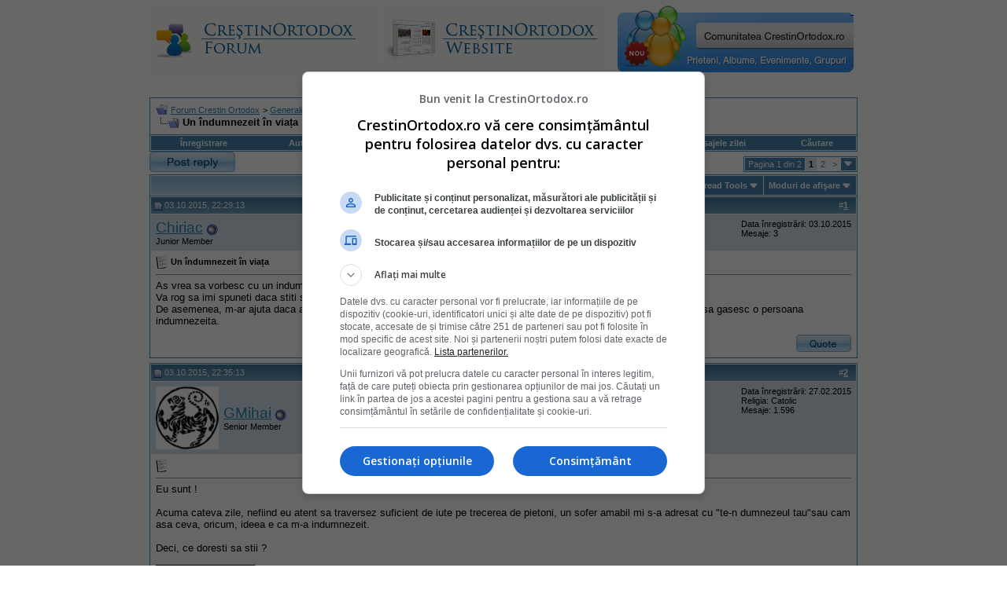

--- FILE ---
content_type: text/html; charset=ISO-8859-2
request_url: https://www.crestinortodox.ro/forum/showthread.php?s=8ac71a3dcd3e307f0e73ce11cdcfba31&t=18125
body_size: 18174
content:
<!DOCTYPE html PUBLIC "-//W3C//DTD XHTML 1.0 Transitional//EN" "http://www.w3.org/TR/xhtml1/DTD/xhtml1-transitional.dtd">
<html xmlns="http://www.w3.org/1999/xhtml" dir="ltr" lang="ro">
<head>
	<meta http-equiv="Content-Type" content="text/html; charset=ISO-8859-2" />
<meta name="generator" content="vBulletin 3.7.3" />

<meta name="keywords" content="indumnezeit, sfant,  Un îndumnezeit în via&#539;a, crestinism, ortodox, ortodoxie, crestini, crestin" />
<meta name="description" content=" Un îndumnezeit în via&#539;a " />


<!-- CSS Stylesheet -->
<style type="text/css" id="vbulletin_css">
/**
* vBulletin 3.7.3 CSS
* Style: 'Default Style'; Style ID: 1
*/
body
{
	background: #FFFFFF;
	color: #000000;
	font: 10pt verdana, geneva, lucida, 'lucida grande', arial, helvetica, sans-serif;
	margin: 5px 10px 10px 10px;
	padding: 0px;
}
a:visited, body_avisited
{
	text-decoration: none;
}
.page
{
	background: #FFFFFF;
	color: #000000;
}
.page a:link, .page_alink
{
	color: #2982b6;
	text-decoration: udnerline;
}
.page a:visited, .page_avisited
{
	color: #1f5e83;
	text-decoration: underline;
}
.page a:hover, .page a:active, .page_ahover
{
	color: #2982b6;
	text-decoration: none;
}
td, th, p, li
{
	font: 10pt verdana, geneva, lucida, 'lucida grande', arial, helvetica, sans-serif;
}
.tborder
{
	background: transparent;
	color: #000000;
	border: 1px solid #3f90be;
}
.tcat
{
	background: #869BBF url(images/gradients/gradient_tcat.gif) repeat-x top left;
	color: #004976;
	font: bold 10pt verdana, geneva, lucida, 'lucida grande', arial, helvetica, sans-serif;
}
.tcat a:link, .tcat_alink
{
	color: #004976;
	text-decoration: none;
}
.tcat a:visited, .tcat_avisited
{
	color: #004976;
	text-decoration: none;
}
.tcat a:hover, .tcat a:active, .tcat_ahover
{
	color: #004976;
	text-decoration: underline;
}
.thead
{
	background: #5C7099 url(images/gradients/gradient_thead.gif) repeat-x top left;
	color: #FFFFFF;
	font: bold 11px tahoma, verdana, geneva, lucida, 'lucida grande', arial, helvetica, sans-serif;
}
.thead a:link, .thead_alink
{
	color: #FFFFFF;
}
.thead a:visited, .thead_avisited
{
	color: #FFFFFF;
}
.thead a:hover, .thead a:active, .thead_ahover
{
	color: #FFFFFF;
	text-decoration: underline;
}
.tfoot
{
	background: #70a7ca;
	color: #ffffff;
}
.tfoot a:link, .tfoot_alink
{
	color: #ffffff;
}
.tfoot a:visited, .tfoot_avisited
{
	color: #ffffff;
}
.tfoot a:hover, .tfoot a:active, .tfoot_ahover
{
	color: #ffffff;
	text-decoration: underline;
}
.alt1, .alt1Active
{
	background: #ffffff;
	color: #000000;
}
.alt2, .alt2Active
{
	background: #d6e3eb;
	color: #000000;
}
.inlinemod
{
	background: #FFFFCC;
	color: #000000;
}
.wysiwyg
{
	background: #F5F5FF;
	color: #000000;
	font: 10pt verdana, geneva, lucida, 'lucida grande', arial, helvetica, sans-serif;
	margin: 5px 10px 10px 10px;
	padding: 0px;
}
.wysiwyg a:link, .wysiwyg_alink
{
	color: #2982b6;
}
.wysiwyg a:visited, .wysiwyg_avisited
{
	color: #1f5e83;
}
.wysiwyg a:hover, .wysiwyg a:active, .wysiwyg_ahover
{
	color: #2982b6;
	text-decoration: underline;
}
textarea, .bginput
{
	font: 10pt verdana, geneva, lucida, 'lucida grande', arial, helvetica, sans-serif;
}
.bginput option, .bginput optgroup
{
	font-size: 10pt;
	font-family: verdana, geneva, lucida, 'lucida grande', arial, helvetica, sans-serif;
}
.button
{
	font: 11px verdana, geneva, lucida, 'lucida grande', arial, helvetica, sans-serif;
}
select
{
	font: 11px verdana, geneva, lucida, 'lucida grande', arial, helvetica, sans-serif;
}
option, optgroup
{
	font-size: 11px;
	font-family: verdana, geneva, lucida, 'lucida grande', arial, helvetica, sans-serif;
}
.smallfont
{
	font: 11px verdana, geneva, lucida, 'lucida grande', arial, helvetica, sans-serif;
}
.time
{
	color: #000000;
}
.navbar
{
	font: 11px verdana, geneva, lucida, 'lucida grande', arial, helvetica, sans-serif;
}
.highlight
{
	color: #cc0000;
	font-weight: bold;
}
.fjsel
{
	background: #457da1;
	color: #ffffff;
}
.fjdpth0
{
	background: #F7F7F7;
	color: #000000;
}
.panel
{
	background: #E4E7F5 url(images/gradients/gradient_panel.gif) repeat-x top left;
	color: #000000;
	padding: 10px;
	border: 2px outset;
}
.panelsurround
{
	background: #D1D4E0 url(images/gradients/gradient_panelsurround.gif) repeat-x top left;
	color: #000000;
}
legend
{
	color: #c2c2c2;
	font: 11px tahoma, verdana, geneva, lucida, 'lucida grande', arial, helvetica, sans-serif;
}
.vbmenu_control
{
	background: #4686b0;
	color: #fff;
	font: bold 11px tahoma, verdana, geneva, lucida, 'lucida grande', arial, helvetica, sans-serif;
	padding: 3px 6px 3px 6px;
	white-space: nowrap;
}
.vbmenu_control a:link, .vbmenu_control_alink
{
	color: #fff;
	text-decoration: none;
}
.vbmenu_control a:visited, .vbmenu_control_avisited
{
	color: #fff;
	text-decoration: none;
}
.vbmenu_control a:hover, .vbmenu_control a:active, .vbmenu_control_ahover
{
	color: #fff;
	text-decoration: underline;
}
.vbmenu_popup
{
	background: #FFFFFF;
	color: #000000;
	border: 1px solid #0B198C;
}
.vbmenu_option
{
	background: #eeeeee;
	color: #4686b0;
	font: 11px verdana, geneva, lucida, 'lucida grande', arial, helvetica, sans-serif;
	white-space: nowrap;
	cursor: pointer;
}
.vbmenu_option a:link, .vbmenu_option_alink
{
	color: #4686b0;
	text-decoration: none;
}
.vbmenu_option a:visited, .vbmenu_option_avisited
{
	color: #4686b0;
	text-decoration: none;
}
.vbmenu_option a:hover, .vbmenu_option a:active, .vbmenu_option_ahover
{
	color: #4686b0;
	text-decoration: none;
}
.vbmenu_hilite
{
	background: #dddddd;
	color: #4686b0;
	font: 11px verdana, geneva, lucida, 'lucida grande', arial, helvetica, sans-serif;
	white-space: nowrap;
	cursor: pointer;
}
.vbmenu_hilite a:link, .vbmenu_hilite_alink
{
	color: #4686b0;
	text-decoration: none;
}
.vbmenu_hilite a:visited, .vbmenu_hilite_avisited
{
	color: #4686b0;
	text-decoration: none;
}
.vbmenu_hilite a:hover, .vbmenu_hilite a:active, .vbmenu_hilite_ahover
{
	color: #4686b0;
	text-decoration: none;
}
/* ***** styling for 'big' usernames on postbit etc. ***** */
.bigusername { font-size: 14pt; }

/* ***** small padding on 'thead' elements ***** */
td.thead, th.thead, div.thead { padding: 4px; }

/* ***** basic styles for multi-page nav elements */
.pagenav a { text-decoration: none; }
.pagenav td { padding: 2px 4px 2px 4px; }

/* ***** de-emphasized text */
.shade, a.shade:link, a.shade:visited { color: #777777; text-decoration: none; }
a.shade:active, a.shade:hover { color: #FF4400; text-decoration: underline; }
.tcat .shade, .thead .shade, .tfoot .shade { color: #DDDDDD; }

/* ***** define margin and font-size for elements inside panels ***** */
.fieldset { margin-bottom: 6px; }
.fieldset, .fieldset td, .fieldset p, .fieldset li { font-size: 11px; }
</style>
<link rel="stylesheet" type="text/css" href="clientscript/vbulletin_important.css?v=373" />


<!-- / CSS Stylesheet -->

<script type="text/javascript" src="clientscript/yui/yahoo-dom-event/yahoo-dom-event.js?v=373"></script>
<script type="text/javascript" src="clientscript/yui/connection/connection-min.js?v=373"></script>
<script type="text/javascript">
<!--
var SESSIONURL = "s=3ea53e43abe0dd4b07212d8d70e9d6ee&";
var SECURITYTOKEN = "guest";
var IMGDIR_MISC = "images/misc";
var vb_disable_ajax = parseInt("0", 10);
// -->
</script>
<script type="text/javascript" src="clientscript/vbulletin_global.js?v=373"></script>
<script type="text/javascript" src="clientscript/vbulletin_menu.js?v=373"></script>



<!--jsheader-->
<script async='async' src='https://www.googletagservices.com/tag/js/gpt.js'></script>
<script>
    var googletag = googletag || {};
    googletag.cmd = googletag.cmd || [];
</script>
<script>
googletag.cmd.push(function() {
    googletag.defineSlot('/11453545/CrestinOrtodox-Desktop-Top', [[970, 90], [728, 90]], 'div-gpt-ad-1477553394176-0').addService(googletag.pubads());
    googletag.defineSlot('/11453545/CrestinOrtodox-Desktop-Right1', [[300, 250], [300, 600]], 'div-gpt-ad-1477553300228-0').addService(googletag.pubads());
    googletag.pubads().enableSingleRequest();
    googletag.pubads().collapseEmptyDivs();
    googletag.enableServices();

});
</script>
<!--//jsheader-->
	<title> Un îndumnezeit în via&#539;a - Forum Crestin Ortodox</title>
	<script type="text/javascript" src="clientscript/vbulletin_post_loader.js?v=373"></script>
	<style type="text/css" id="vbulletin_showthread_css">
	<!--
	
	#tag_edit_list { list-style:none; margin:0px; padding:0px; }
	#tag_edit_list li { float:left; display:block; width:200px; }
	#tag_edit_list li.mine { font-weight:bold; }
	
	#links div { white-space: nowrap; }
	#links img { vertical-align: middle; }
	-->
	</style>
</head>
<body onload="">
<!-- logo -->
<a name="top"></a>
<table border="0" width="900px" cellpadding="0" cellspacing="0" align="center">
<tr>
	
       <td align="left"><a href="index.php?s=3ea53e43abe0dd4b07212d8d70e9d6ee"><img src="images/misc/crestinortodoxlogo.gif" border="0" alt="Forum Crestin Ortodox" /></a></td>

	   <td align=""><a href="/"><img src="/forum/images/misc/crestinortodox-website.gif" border="0" alt="Crestin Ortodox" /></a></td>

       <td align="right">
<a href='/comunitate/' title='Intra pe Comunitatea CrestinOrtodox.ro'>
	<div style="height:86px;width:300px;overfloaw:hidden; background:url(/comunitate/images/comunitatea-crestina-300v2.png) 0 0px no-repeat; cursor:pointer;" 
		onmouseover="this.style.backgroundPosition='0 -86px'" 
		onmouseout="this.style.backgroundPosition='0 0px'"
		onclick="document.location.href='/comunitate/';"
	>&nbsp;</div>
</a>
</td>
		<td align="right" id="header_right_cell">
		&nbsp;
	</td>
</tr>
</table>
<!-- /logo -->
<br />

<table border="0" width="970px" cellpadding="0" cellspacing="0" align="center">
  <tr align="center" valign="middle">
    <td>
<!-- /11453545/CrestinOrtodox-Desktop-Top -->
<div id='div-gpt-ad-1477553394176-0'>
<script>
googletag.cmd.push(function() { googletag.display('div-gpt-ad-1477553394176-0'); });
</script>
</div>
    </td>
  </tr>
</table>


<!-- content table -->
<!-- open content container -->

<div align="center">
	<div class="page" style="width:950px; text-align:left">
		<div style="padding:0px 25px 0px 25px" align="left">





<br />

<!-- breadcrumb, login, pm info -->
<table class="tborder" cellpadding="6" cellspacing="1" border="0" width="100%" align="center">
<tr>
	<td class="alt1" width="100%">
		
			<table cellpadding="0" cellspacing="0" border="0">
			<tr valign="bottom">
				<td><a href="#" onclick="history.back(1); return false;"><img src="images/misc/navbits_start.gif" alt="Du-te înapoi" border="0" /></a></td>
				<td>&nbsp;</td>
				<td width="100%"><span class="navbar"><a href="index.php?s=3ea53e43abe0dd4b07212d8d70e9d6ee" accesskey="1">Forum Crestin Ortodox</a></span> 
	<span class="navbar">&gt; <a href="forumdisplay.php?s=3ea53e43abe0dd4b07212d8d70e9d6ee&amp;f=4">Generalitati</a></span>


	<span class="navbar">&gt; <a href="forumdisplay.php?s=3ea53e43abe0dd4b07212d8d70e9d6ee&amp;f=503">Generalitati</a></span>

</td>
			</tr>
			<tr>
				<td class="navbar" style="font-size:10pt; padding-top:1px" colspan="3"><a href="/forum/showthread.php?s=8ac71a3dcd3e307f0e73ce11cdcfba31&amp;t=18125"><img class="inlineimg" src="images/misc/navbits_finallink_ltr.gif" alt="Reîncarc&#259; aceast&#259; pagin&#259;" border="0" /></a> <strong>
	 Un îndumnezeit în via&#539;a

</strong></td>
			</tr>
			</table>
		
	</td>

	<td class="alt2" nowrap="nowrap" style="padding:0px">
		<!-- login form -->
		<!--<form action="login.php?do=login" method="post" onsubmit="md5hash(vb_login_password, vb_login_md5password, vb_login_md5password_utf, 0)">
		<script type="text/javascript" src="clientscript/vbulletin_md5.js?v=373"></script>
		<table cellpadding="0" cellspacing="3" border="0">
		<tr>
			<td class="smallfont" style="white-space: nowrap;"><label for="navbar_username">Numele Utilizatorului</label></td>
			<td><input type="text" class="bginput" style="font-size: 11px" name="vb_login_username" id="navbar_username" size="10" accesskey="u" tabindex="101" value="Numele Utilizatorului" onfocus="if (this.value == 'Numele Utilizatorului') this.value = '';" /></td>
			<td class="smallfont" nowrap="nowrap"><label for="cb_cookieuser_navbar"><input type="checkbox" name="cookieuser" value="1" tabindex="103" id="cb_cookieuser_navbar" accesskey="c" />Re&#355;ine-m&#259;?</label></td>
		</tr>
		<tr>
			<td class="smallfont"><label for="navbar_password">Parolă</label></td>
			<td><input type="password" class="bginput" style="font-size: 11px" name="vb_login_password" id="navbar_password" size="10" tabindex="102" /></td>
			<td><input type="submit" class="button" value="Loghează-te" tabindex="104" title="Introduceţi numele dvs. de utilizator şi parola în căsuţele pentru logare, sau apăsaţi pe butonul 'înregistrare' pentru a vă crea un cont." accesskey="s" /></td>
		</tr>
		</table>
		<input type="hidden" name="s" value="3ea53e43abe0dd4b07212d8d70e9d6ee" />
		<input type="hidden" name="securitytoken" value="guest" />
		<input type="hidden" name="do" value="login" />
		<input type="hidden" name="vb_login_md5password" />
		<input type="hidden" name="vb_login_md5password_utf" />
		</form>-->
		<!-- / login form -->
	</td>

</tr>
</table>
<!-- / breadcrumb, login, pm info -->

<!-- nav buttons bar -->
<div class="tborder" style="padding:1px; border-top-width:0px">
	<table cellpadding="0" cellspacing="0" border="0" width="100%" align="center">
	<tr align="center">
		
		
			<td class="vbmenu_control"><!--<a href="register.php?s=3ea53e43abe0dd4b07212d8d70e9d6ee" rel="nofollow">Înregistrare</a>--><a href=" ../Inscriere.html" rel="nofollow">Înregistrare</a></td>
<td class="vbmenu_control"><a href="../Login.html">Autentificare</a></td>
		<td class="vbmenu_control"><a href="faq.php?s=3ea53e43abe0dd4b07212d8d70e9d6ee" accesskey="5">Întrebări frecvente</a></td>
		
		
		
		<td class="vbmenu_control"><a href="private.php?s=3ea53e43abe0dd4b07212d8d70e9d6ee">Mesaje Private</a></td>
		
			
				
				<td class="vbmenu_control"><a href="search.php?s=3ea53e43abe0dd4b07212d8d70e9d6ee&amp;do=getdaily" accesskey="2">Mesajele zilei</a></td>
				
				<td id="navbar_search" class="vbmenu_control"><a href="search.php?s=3ea53e43abe0dd4b07212d8d70e9d6ee" accesskey="4" rel="nofollow">C&#259;utare</a> </td>
			
			
		
		
		
		</tr>
	</table>
</div>
<!-- / nav buttons bar -->
<!-- aici banner -->






<!-- NAVBAR POPUP MENUS -->

	
	<!-- header quick search form -->
	<div class="vbmenu_popup" id="navbar_search_menu" style="display:none" align="left">
		<table cellpadding="4" cellspacing="1" border="0">
		<tr>
			<td class="thead">C&#259;utare în forumuri</td>
		</tr>
		<tr>
			<td class="vbmenu_option" title="nohilite">
				<form action="search.php?do=process" method="post">

					<input type="hidden" name="do" value="process" />
					<input type="hidden" name="quicksearch" value="1" />
					<input type="hidden" name="childforums" value="1" />
					<input type="hidden" name="exactname" value="1" />
					<input type="hidden" name="s" value="3ea53e43abe0dd4b07212d8d70e9d6ee" />
					<input type="hidden" name="securitytoken" value="guest" />
					<div><input type="text" class="bginput" name="query" size="25" tabindex="1001" /><input type="submit" class="button" value="Du-te" tabindex="1004" /></div>
					<div style="margin-top:6px">
						<label for="rb_nb_sp0"><input type="radio" name="showposts" value="0" id="rb_nb_sp0" tabindex="1002" checked="checked" />Show Threads</label>
						&nbsp;
						<label for="rb_nb_sp1"><input type="radio" name="showposts" value="1" id="rb_nb_sp1" tabindex="1003" />Show Posts</label>
					</div>
				</form>
			</td>
		</tr>
		
		<tr>
			<td class="vbmenu_option"><a href="tags.php?s=3ea53e43abe0dd4b07212d8d70e9d6ee" rel="nofollow">Tag Search</a></td>
		</tr>
		
		<tr>
			<td class="vbmenu_option"><a href="search.php?s=3ea53e43abe0dd4b07212d8d70e9d6ee" accesskey="4" rel="nofollow">C&#259;utare avansat&#259;</a></td>
		</tr>
		
		</table>
	</div>
	<!-- / header quick search form -->
	

	
<!-- / NAVBAR POPUP MENUS -->

<!-- PAGENAV POPUP -->
	<div class="vbmenu_popup" id="pagenav_menu" style="display:none">
		<table cellpadding="4" cellspacing="1" border="0">
		<tr>
			<td class="thead" nowrap="nowrap">Go to Page...</td>
		</tr>
		<tr>
			<td class="vbmenu_option" title="nohilite">
			<form action="index.php" method="get" onsubmit="return this.gotopage()" id="pagenav_form">
				<input type="text" class="bginput" id="pagenav_itxt" style="font-size:11px" size="4" />
				<input type="button" class="button" id="pagenav_ibtn" value="Du-te" />
			</form>
			</td>
		</tr>
		</table>
	</div>
<!-- / PAGENAV POPUP -->








<a name="poststop" id="poststop"></a>

<!-- controls above postbits -->
<table cellpadding="0" cellspacing="0" border="0" width="100%" style="margin-bottom:3px">
<tr valign="bottom">

	
		<td class="smallfont"><a href="newreply.php?s=3ea53e43abe0dd4b07212d8d70e9d6ee&amp;do=newreply&amp;noquote=1&amp;p=602028" rel="nofollow"><img src="images/buttons/reply.gif" alt="R&#259;spunde" border="0" /></a></td>
	
	<td align="right"><div class="pagenav" align="right">
<table class="tborder" cellpadding="3" cellspacing="1" border="0">
<tr>
	<td class="vbmenu_control" style="font-weight:normal">Pagina 1 din 2</td>
	
	
		<td class="alt2"><span class="smallfont" title="Sunt ar&#259;tate rezultatele de la 1 la 10 din 14"><strong>1</strong></span></td>
 <td class="alt1"><a class="smallfont" href="showthread.php?s=3ea53e43abe0dd4b07212d8d70e9d6ee&amp;t=18125&amp;page=2" title="Arat&#259; rezultatele de la 11 la 14 din 14">2</a></td>
	<td class="alt1"><a class="smallfont" href="showthread.php?s=3ea53e43abe0dd4b07212d8d70e9d6ee&amp;t=18125&amp;page=2" title="Următoarea pagină - Rezultatele de la 11 la 14 din 14">&gt;</a></td>
	
	<td class="vbmenu_control" title="showthread.php?s=3ea53e43abe0dd4b07212d8d70e9d6ee&amp;t=18125"><a name="PageNav"></a></td>
</tr>
</table>
</div></td>
</tr>
</table>
<!-- / controls above postbits -->

<!-- toolbar -->
<table class="tborder" cellpadding="6" cellspacing="1" border="0" width="100%" align="center" style="border-bottom-width:0px">
<tr>
	<td class="tcat" width="100%">
		<div class="smallfont">
		
		&nbsp;
		</div>
	</td>
	<td class="vbmenu_control" id="threadtools" nowrap="nowrap">
		<a href="/forum/showthread.php?t=18125&amp;nojs=1#goto_threadtools">Thread Tools</a>
		<script type="text/javascript"> vbmenu_register("threadtools"); </script>
	</td>
	
	<!--
	
	-->
	
	<td class="vbmenu_control" id="displaymodes" nowrap="nowrap">
		<a href="/forum/showthread.php?t=18125&amp;nojs=1#goto_displaymodes">Moduri de afişare</a>
		<script type="text/javascript"> vbmenu_register("displaymodes"); </script>
	</td>
	

	

</tr>
</table>
<!-- / toolbar -->



<!-- end content table -->

		</div>
	</div>
</div>

<!-- / close content container -->
<!-- / end content table -->





<div id="posts"><!-- post #602028 -->

	<!-- open content container -->

<div align="center">
	<div class="page" style="width:950px; text-align:left">
		<div style="padding:0px 25px 0px 25px" align="left">

	<div id="edit602028" style="padding:0px 0px 6px 0px">
	<!-- this is not the last post shown on the page -->



<table class="tborder" id="post602028" cellpadding="6" cellspacing="1" border="0" width="100%" align="center">
<tr>
	<td class="thead" >
		<div class="normal" style="float:right">
			&nbsp;
			#<a href="showpost.php?s=3ea53e43abe0dd4b07212d8d70e9d6ee&amp;p=602028&amp;postcount=1" target="new" rel="nofollow" id="postcount602028" name="1"><strong>1</strong></a> &nbsp;
			
			
			
			
			
		</div>

		<div class="normal">
			<!-- status icon and date -->
			<a name="post602028"><img class="inlineimg" src="images/statusicon/post_old.gif" alt="Vechi" border="0" /></a>
			
				03.10.2015, 22:29:13
			
			
			<!-- / status icon and date -->
		</div>
	</td>
</tr>
<tr>
	<td class="alt2" style="padding:0px">
		<!-- user info -->
		<table cellpadding="0" cellspacing="6" border="0" width="100%">
		<tr>
			
			<td nowrap="nowrap">

				<div id="postmenu_602028">
					
					<a class="bigusername" href="member.php?s=3ea53e43abe0dd4b07212d8d70e9d6ee&amp;u=48587">Chiriac</a>
					<img class="inlineimg" src="images/statusicon/user_offline.gif" alt="Chiriac is offline" border="0" />


					<script type="text/javascript"> vbmenu_register("postmenu_602028", true); </script>
					
				</div>

				<div class="smallfont">Junior Member</div>
				
				

			</td>
			<td width="100%">&nbsp;</td>
			<td valign="top" nowrap="nowrap">

				<div class="smallfont">
					<div>Data înregistrării: 03.10.2015</div>
					
					
					
					<div>
						Mesaje: 3
					</div>
					
					
					
					
					<div>    </div>
				</div>

			</td>
		</tr>
		</table>
		<!-- / user info -->
	</td>
</tr>
<tr>
	
	<td class="alt1" id="td_post_602028">
		
	<!-- message, attachments, sig -->

		

		
			<!-- icon and title -->
			<div class="smallfont">
				<img class="inlineimg" src="images/icons/icon1.gif" alt="Implicit" border="0" />
				<strong>Un îndumnezeit în via&#539;a</strong>
			</div>
			<hr size="1" style="color:transparent; background-color:transparent" />
			<!-- / icon and title -->
		

		<!-- message -->
		<div id="post_message_602028">
			
			As vrea sa vorbesc cu un indumnezeit in viata.<br />
Va rog sa imi spuneti daca stiti sa existe in Romania un astfel de om.<br />
De asemenea, m-ar ajuta daca ati putea sa imi spuneti numele unui expert in subiectul indumnezeirii. Poate ma ajuta el sa gasesc o persoana indumnezeita.
		</div>
		<!-- / message -->

		

		
		

		

		

		

		<div style="margin-top: 10px" align="right">
			<!-- controls -->
			
			
			
				<a href="newreply.php?s=3ea53e43abe0dd4b07212d8d70e9d6ee&amp;do=newreply&amp;p=602028" rel="nofollow"><img src="images/buttons/quote.gif" alt="Reply With Quote" border="0" /></a>
			
			
			
			
			
			
			
				
			
			
			<!-- / controls -->
		</div>

	<!-- message, attachments, sig -->

	</td>
</tr>
</table>


<!-- post 602028 popup menu -->
<div class="vbmenu_popup" id="postmenu_602028_menu" style="display:none;">
	<table cellpadding="4" cellspacing="1" border="0">
	<tr>
		<td class="thead">Chiriac</td>
	</tr>
	
		<tr><td class="vbmenu_option"><a href="member.php?s=3ea53e43abe0dd4b07212d8d70e9d6ee&amp;u=48587">View Public Profile</a></td></tr>
	
	
		<tr><td class="vbmenu_option"><a href="private.php?s=3ea53e43abe0dd4b07212d8d70e9d6ee&amp;do=newpm&amp;u=48587" rel="nofollow">Trimite un mesaj privat pentru Chiriac</a></td></tr>
	
	
	
	
		<tr><td class="vbmenu_option"><a href="search.php?s=3ea53e43abe0dd4b07212d8d70e9d6ee&amp;do=finduser&amp;u=48587" rel="nofollow">Caută toate mesajele de Chiriac</a></td></tr>
	
	
	
	</table>
</div>
<!-- / post 602028 popup menu -->


	</div>
	
		</div>
	</div>
</div>

<!-- / close content container -->

<!-- / post #602028 --><!-- post #602029 -->

	<!-- open content container -->

<div align="center">
	<div class="page" style="width:950px; text-align:left">
		<div style="padding:0px 25px 0px 25px" align="left">

	<div id="edit602029" style="padding:0px 0px 6px 0px">
	<!-- this is not the last post shown on the page -->



<table class="tborder" id="post602029" cellpadding="6" cellspacing="1" border="0" width="100%" align="center">
<tr>
	<td class="thead" >
		<div class="normal" style="float:right">
			&nbsp;
			#<a href="showpost.php?s=3ea53e43abe0dd4b07212d8d70e9d6ee&amp;p=602029&amp;postcount=2" target="new" rel="nofollow" id="postcount602029" name="2"><strong>2</strong></a> &nbsp;
			
			
			
			
			
		</div>

		<div class="normal">
			<!-- status icon and date -->
			<a name="post602029"><img class="inlineimg" src="images/statusicon/post_old.gif" alt="Vechi" border="0" /></a>
			
				03.10.2015, 22:35:13
			
			
			<!-- / status icon and date -->
		</div>
	</td>
</tr>
<tr>
	<td class="alt2" style="padding:0px">
		<!-- user info -->
		<table cellpadding="0" cellspacing="6" border="0" width="100%">
		<tr>
			<td class="alt2"><a href="member.php?s=3ea53e43abe0dd4b07212d8d70e9d6ee&amp;u=47972"><img src="image.php?s=3ea53e43abe0dd4b07212d8d70e9d6ee&amp;u=47972&amp;dateline=1434998728" width="80" height="80" alt="GMihai's Avatar" border="0" /></a></td>
			<td nowrap="nowrap">

				<div id="postmenu_602029">
					
					<a class="bigusername" href="member.php?s=3ea53e43abe0dd4b07212d8d70e9d6ee&amp;u=47972">GMihai</a>
					<img class="inlineimg" src="images/statusicon/user_offline.gif" alt="GMihai is offline" border="0" />


					<script type="text/javascript"> vbmenu_register("postmenu_602029", true); </script>
					
				</div>

				<div class="smallfont">Senior Member</div>
				
				

			</td>
			<td width="100%">&nbsp;</td>
			<td valign="top" nowrap="nowrap">

				<div class="smallfont">
					<div>Data înregistrării: 27.02.2015</div>
					
					
					<div>Religia: Catolic</div>
					<div>
						Mesaje: 1.596
					</div>
					
					
					
					
					<div>    </div>
				</div>

			</td>
		</tr>
		</table>
		<!-- / user info -->
	</td>
</tr>
<tr>
	
	<td class="alt1" id="td_post_602029">
		
	<!-- message, attachments, sig -->

		

		
			<!-- icon and title -->
			<div class="smallfont">
				<img class="inlineimg" src="images/icons/icon1.gif" alt="Implicit" border="0" />
				
			</div>
			<hr size="1" style="color:transparent; background-color:transparent" />
			<!-- / icon and title -->
		

		<!-- message -->
		<div id="post_message_602029">
			
			Eu sunt !<br />
<br />
Acuma cateva zile, nefiind eu atent sa traversez suficient de iute pe trecerea de pietoni, un sofer amabil mi s-a adresat cu &quot;te-n dumnezeul tau&quot;sau cam asa ceva, oricum, ideea e ca m-a indumnezeit.<br />
<br />
Deci, ce doresti sa stii ?
		</div>
		<!-- / message -->

		

		
		

		
		<!-- sig -->
			<div>
				__________________<br />
				<i>&quot;If you take the Christian Bible and put it out in the wind and the rain, soon the paper on which the words are printed will disintegrate and the words will be gone. Our bible IS the wind and the rain.&quot;</i> Herbalist Carol McGrath as told to her by a Native-American woman.<br />
<i><br />
&quot;Laudato si, mi Signore, per frate Uento<br />
et per aere et nubilo et sereno et onne tempo,<br />
per lo quale, a le Tue creature d&#224;i sustentamento&quot;</i> - Sfântul Francisc de Assisi
			</div>
		<!-- / sig -->
		

		

		

		<div style="margin-top: 10px" align="right">
			<!-- controls -->
			
			
			
				<a href="newreply.php?s=3ea53e43abe0dd4b07212d8d70e9d6ee&amp;do=newreply&amp;p=602029" rel="nofollow"><img src="images/buttons/quote.gif" alt="Reply With Quote" border="0" /></a>
			
			
			
			
			
			
			
				
			
			
			<!-- / controls -->
		</div>

	<!-- message, attachments, sig -->

	</td>
</tr>
</table>


<!-- post 602029 popup menu -->
<div class="vbmenu_popup" id="postmenu_602029_menu" style="display:none;">
	<table cellpadding="4" cellspacing="1" border="0">
	<tr>
		<td class="thead">GMihai</td>
	</tr>
	
		<tr><td class="vbmenu_option"><a href="member.php?s=3ea53e43abe0dd4b07212d8d70e9d6ee&amp;u=47972">View Public Profile</a></td></tr>
	
	
		<tr><td class="vbmenu_option"><a href="private.php?s=3ea53e43abe0dd4b07212d8d70e9d6ee&amp;do=newpm&amp;u=47972" rel="nofollow">Trimite un mesaj privat pentru GMihai</a></td></tr>
	
	
	
	
		<tr><td class="vbmenu_option"><a href="search.php?s=3ea53e43abe0dd4b07212d8d70e9d6ee&amp;do=finduser&amp;u=47972" rel="nofollow">Caută toate mesajele de GMihai</a></td></tr>
	
	
	
	</table>
</div>
<!-- / post 602029 popup menu -->


	</div>
	
		</div>
	</div>
</div>

<!-- / close content container -->

<!-- / post #602029 --><!-- post #602030 -->

	<!-- open content container -->

<div align="center">
	<div class="page" style="width:950px; text-align:left">
		<div style="padding:0px 25px 0px 25px" align="left">

	<div id="edit602030" style="padding:0px 0px 6px 0px">
	<!-- this is not the last post shown on the page -->



<table class="tborder" id="post602030" cellpadding="6" cellspacing="1" border="0" width="100%" align="center">
<tr>
	<td class="thead" >
		<div class="normal" style="float:right">
			&nbsp;
			#<a href="showpost.php?s=3ea53e43abe0dd4b07212d8d70e9d6ee&amp;p=602030&amp;postcount=3" target="new" rel="nofollow" id="postcount602030" name="3"><strong>3</strong></a> &nbsp;
			
			
			
			
			
		</div>

		<div class="normal">
			<!-- status icon and date -->
			<a name="post602030"><img class="inlineimg" src="images/statusicon/post_old.gif" alt="Vechi" border="0" /></a>
			
				03.10.2015, 22:49:02
			
			
			<!-- / status icon and date -->
		</div>
	</td>
</tr>
<tr>
	<td class="alt2" style="padding:0px">
		<!-- user info -->
		<table cellpadding="0" cellspacing="6" border="0" width="100%">
		<tr>
			
			<td nowrap="nowrap">

				<div id="postmenu_602030">
					
					<a class="bigusername" href="member.php?s=3ea53e43abe0dd4b07212d8d70e9d6ee&amp;u=48587">Chiriac</a>
					<img class="inlineimg" src="images/statusicon/user_offline.gif" alt="Chiriac is offline" border="0" />


					<script type="text/javascript"> vbmenu_register("postmenu_602030", true); </script>
					
				</div>

				<div class="smallfont">Junior Member</div>
				
				

			</td>
			<td width="100%">&nbsp;</td>
			<td valign="top" nowrap="nowrap">

				<div class="smallfont">
					<div>Data înregistrării: 03.10.2015</div>
					
					
					
					<div>
						Mesaje: 3
					</div>
					
					
					
					
					<div>    </div>
				</div>

			</td>
		</tr>
		</table>
		<!-- / user info -->
	</td>
</tr>
<tr>
	
	<td class="alt1" id="td_post_602030">
		
	<!-- message, attachments, sig -->

		

		
			<!-- icon and title -->
			<div class="smallfont">
				<img class="inlineimg" src="images/icons/icon1.gif" alt="Implicit" border="0" />
				
			</div>
			<hr size="1" style="color:transparent; background-color:transparent" />
			<!-- / icon and title -->
		

		<!-- message -->
		<div id="post_message_602030">
			
			<div style="margin:20px; margin-top:5px; ">
	<div class="smallfont" style="margin-bottom:2px">Citat:</div>
	<table cellpadding="6" cellspacing="0" border="0" width="100%">
	<tr>
		<td class="alt2" style="border:1px inset">
			
				<div>
					În prealabil postat de <strong>GMihai</strong>
					<a href="showthread.php?s=3ea53e43abe0dd4b07212d8d70e9d6ee&amp;p=602029#post602029" rel="nofollow"><img class="inlineimg" src="images/buttons/viewpost.gif" border="0" alt="Vezi mesajul" /></a>
				</div>
				<div style="font-style:italic">Eu sunt !<br />
<br />
Acuma cateva zile, nefiind eu atent sa traversez suficient de iute pe trecerea de pietoni, un sofer amabil mi s-a adresat cu &quot;te-n dumnezeul tau&quot;sau cam asa ceva, oricum, ideea e ca m-a indumnezeit.<br />
<br />
Deci, ce doresti sa stii ?</div>
			
		</td>
	</tr>
	</table>
</div>GMihai, fii dragut si retrage-ti mesajul. Nu ajuta cu nimic.<br />
O gramada de oameni isi vor pierde timpul citind randurile tale.
		</div>
		<!-- / message -->

		

		
		

		

		

		
		<!-- edit note -->
			<div class="smallfont">
				<hr size="1" style="color:transparent; background-color:transparent" />
				<em>
					
						Last edited by Chiriac; 03.10.2015 at <span class="time">23:01:53</span>.
					
					
				</em>
			</div>
		<!-- / edit note -->
		

		<div style="margin-top: 10px" align="right">
			<!-- controls -->
			
			
			
				<a href="newreply.php?s=3ea53e43abe0dd4b07212d8d70e9d6ee&amp;do=newreply&amp;p=602030" rel="nofollow"><img src="images/buttons/quote.gif" alt="Reply With Quote" border="0" /></a>
			
			
			
			
			
			
			
				
			
			
			<!-- / controls -->
		</div>

	<!-- message, attachments, sig -->

	</td>
</tr>
</table>


<!-- post 602030 popup menu -->
<div class="vbmenu_popup" id="postmenu_602030_menu" style="display:none;">
	<table cellpadding="4" cellspacing="1" border="0">
	<tr>
		<td class="thead">Chiriac</td>
	</tr>
	
		<tr><td class="vbmenu_option"><a href="member.php?s=3ea53e43abe0dd4b07212d8d70e9d6ee&amp;u=48587">View Public Profile</a></td></tr>
	
	
		<tr><td class="vbmenu_option"><a href="private.php?s=3ea53e43abe0dd4b07212d8d70e9d6ee&amp;do=newpm&amp;u=48587" rel="nofollow">Trimite un mesaj privat pentru Chiriac</a></td></tr>
	
	
	
	
		<tr><td class="vbmenu_option"><a href="search.php?s=3ea53e43abe0dd4b07212d8d70e9d6ee&amp;do=finduser&amp;u=48587" rel="nofollow">Caută toate mesajele de Chiriac</a></td></tr>
	
	
	
	</table>
</div>
<!-- / post 602030 popup menu -->


	</div>
	
		</div>
	</div>
</div>

<!-- / close content container -->

<!-- / post #602030 --><!-- post #602032 -->

	<!-- open content container -->

<div align="center">
	<div class="page" style="width:950px; text-align:left">
		<div style="padding:0px 25px 0px 25px" align="left">

	<div id="edit602032" style="padding:0px 0px 6px 0px">
	<!-- this is not the last post shown on the page -->



<table class="tborder" id="post602032" cellpadding="6" cellspacing="1" border="0" width="100%" align="center">
<tr>
	<td class="thead" >
		<div class="normal" style="float:right">
			&nbsp;
			#<a href="showpost.php?s=3ea53e43abe0dd4b07212d8d70e9d6ee&amp;p=602032&amp;postcount=4" target="new" rel="nofollow" id="postcount602032" name="4"><strong>4</strong></a> &nbsp;
			
			
			
			
			
		</div>

		<div class="normal">
			<!-- status icon and date -->
			<a name="post602032"><img class="inlineimg" src="images/statusicon/post_old.gif" alt="Vechi" border="0" /></a>
			
				03.10.2015, 22:52:58
			
			
			<!-- / status icon and date -->
		</div>
	</td>
</tr>
<tr>
	<td class="alt2" style="padding:0px">
		<!-- user info -->
		<table cellpadding="0" cellspacing="6" border="0" width="100%">
		<tr>
			<td class="alt2"><a href="member.php?s=3ea53e43abe0dd4b07212d8d70e9d6ee&amp;u=47972"><img src="image.php?s=3ea53e43abe0dd4b07212d8d70e9d6ee&amp;u=47972&amp;dateline=1434998728" width="80" height="80" alt="GMihai's Avatar" border="0" /></a></td>
			<td nowrap="nowrap">

				<div id="postmenu_602032">
					
					<a class="bigusername" href="member.php?s=3ea53e43abe0dd4b07212d8d70e9d6ee&amp;u=47972">GMihai</a>
					<img class="inlineimg" src="images/statusicon/user_offline.gif" alt="GMihai is offline" border="0" />


					<script type="text/javascript"> vbmenu_register("postmenu_602032", true); </script>
					
				</div>

				<div class="smallfont">Senior Member</div>
				
				

			</td>
			<td width="100%">&nbsp;</td>
			<td valign="top" nowrap="nowrap">

				<div class="smallfont">
					<div>Data înregistrării: 27.02.2015</div>
					
					
					<div>Religia: Catolic</div>
					<div>
						Mesaje: 1.596
					</div>
					
					
					
					
					<div>    </div>
				</div>

			</td>
		</tr>
		</table>
		<!-- / user info -->
	</td>
</tr>
<tr>
	
	<td class="alt1" id="td_post_602032">
		
	<!-- message, attachments, sig -->

		

		
			<!-- icon and title -->
			<div class="smallfont">
				<img class="inlineimg" src="images/icons/icon1.gif" alt="Implicit" border="0" />
				
			</div>
			<hr size="1" style="color:transparent; background-color:transparent" />
			<!-- / icon and title -->
		

		<!-- message -->
		<div id="post_message_602032">
			
			Lectia unu: daca erai si tu indumnezeit (sau cel putin atent la scoala), ai fi stiut ca trebuie sa pui o cratima in &quot;retrageti&quot;.<br />
<br />
Lectia doi, pe care urmeaza sa o inveti relativ repede, este ca trolli au viata scurta pe acest forum.
		</div>
		<!-- / message -->

		

		
		

		
		<!-- sig -->
			<div>
				__________________<br />
				<i>&quot;If you take the Christian Bible and put it out in the wind and the rain, soon the paper on which the words are printed will disintegrate and the words will be gone. Our bible IS the wind and the rain.&quot;</i> Herbalist Carol McGrath as told to her by a Native-American woman.<br />
<i><br />
&quot;Laudato si, mi Signore, per frate Uento<br />
et per aere et nubilo et sereno et onne tempo,<br />
per lo quale, a le Tue creature d&#224;i sustentamento&quot;</i> - Sfântul Francisc de Assisi
			</div>
		<!-- / sig -->
		

		

		

		<div style="margin-top: 10px" align="right">
			<!-- controls -->
			
			
			
				<a href="newreply.php?s=3ea53e43abe0dd4b07212d8d70e9d6ee&amp;do=newreply&amp;p=602032" rel="nofollow"><img src="images/buttons/quote.gif" alt="Reply With Quote" border="0" /></a>
			
			
			
			
			
			
			
				
			
			
			<!-- / controls -->
		</div>

	<!-- message, attachments, sig -->

	</td>
</tr>
</table>


<!-- post 602032 popup menu -->
<div class="vbmenu_popup" id="postmenu_602032_menu" style="display:none;">
	<table cellpadding="4" cellspacing="1" border="0">
	<tr>
		<td class="thead">GMihai</td>
	</tr>
	
		<tr><td class="vbmenu_option"><a href="member.php?s=3ea53e43abe0dd4b07212d8d70e9d6ee&amp;u=47972">View Public Profile</a></td></tr>
	
	
		<tr><td class="vbmenu_option"><a href="private.php?s=3ea53e43abe0dd4b07212d8d70e9d6ee&amp;do=newpm&amp;u=47972" rel="nofollow">Trimite un mesaj privat pentru GMihai</a></td></tr>
	
	
	
	
		<tr><td class="vbmenu_option"><a href="search.php?s=3ea53e43abe0dd4b07212d8d70e9d6ee&amp;do=finduser&amp;u=47972" rel="nofollow">Caută toate mesajele de GMihai</a></td></tr>
	
	
	
	</table>
</div>
<!-- / post 602032 popup menu -->


	</div>
	
		</div>
	</div>
</div>

<!-- / close content container -->

<!-- / post #602032 --><!-- post #602036 -->

	<!-- open content container -->

<div align="center">
	<div class="page" style="width:950px; text-align:left">
		<div style="padding:0px 25px 0px 25px" align="left">

	<div id="edit602036" style="padding:0px 0px 6px 0px">
	<!-- this is not the last post shown on the page -->



<table class="tborder" id="post602036" cellpadding="6" cellspacing="1" border="0" width="100%" align="center">
<tr>
	<td class="thead" >
		<div class="normal" style="float:right">
			&nbsp;
			#<a href="showpost.php?s=3ea53e43abe0dd4b07212d8d70e9d6ee&amp;p=602036&amp;postcount=5" target="new" rel="nofollow" id="postcount602036" name="5"><strong>5</strong></a> &nbsp;
			
			
			
			
			
		</div>

		<div class="normal">
			<!-- status icon and date -->
			<a name="post602036"><img class="inlineimg" src="images/statusicon/post_old.gif" alt="Vechi" border="0" /></a>
			
				03.10.2015, 23:38:05
			
			
			<!-- / status icon and date -->
		</div>
	</td>
</tr>
<tr>
	<td class="alt2" style="padding:0px">
		<!-- user info -->
		<table cellpadding="0" cellspacing="6" border="0" width="100%">
		<tr>
			
			<td nowrap="nowrap">

				<div id="postmenu_602036">
					
					antoniap
					
				</div>

				<div class="smallfont">Guest</div>
				
				

			</td>
			<td width="100%">&nbsp;</td>
			<td valign="top" nowrap="nowrap">

				<div class="smallfont">
					
					
					
					
					<div>
						Mesaje: n/a
					</div>
					
					
					
					
					<div>    </div>
				</div>

			</td>
		</tr>
		</table>
		<!-- / user info -->
	</td>
</tr>
<tr>
	
	<td class="alt1" id="td_post_602036">
		
	<!-- message, attachments, sig -->

		

		
			<!-- icon and title -->
			<div class="smallfont">
				<img class="inlineimg" src="images/icons/icon1.gif" alt="Implicit" border="0" />
				
			</div>
			<hr size="1" style="color:transparent; background-color:transparent" />
			<!-- / icon and title -->
		

		<!-- message -->
		<div id="post_message_602036">
			
			Exista calugari plini de Duh Sfânt, există pustnici. Nimeni,  însă, nu se laudă cu asta. Scopul vie&#539;uirii cre&#537;tine este chiar dobândirea Duhului Sfânt. Fă ni&#537;te pelerinaje &#537;i o să mai afli câte ceva. Pregăte&#537;te-te sa-l ascul&#539;i atunci când îl vei întâlni. Mântuire!
		</div>
		<!-- / message -->

		

		
		

		

		

		

		<div style="margin-top: 10px" align="right">
			<!-- controls -->
			
			
			
				<a href="newreply.php?s=3ea53e43abe0dd4b07212d8d70e9d6ee&amp;do=newreply&amp;p=602036" rel="nofollow"><img src="images/buttons/quote.gif" alt="Reply With Quote" border="0" /></a>
			
			
			
			
			
			
			
				
			
			
			<!-- / controls -->
		</div>

	<!-- message, attachments, sig -->

	</td>
</tr>
</table>


<!-- post 602036 popup menu -->
<div class="vbmenu_popup" id="postmenu_602036_menu" style="display:none;">
	<table cellpadding="4" cellspacing="1" border="0">
	<tr>
		<td class="thead">antoniap</td>
	</tr>
	
	
	
	
	
	
	
	</table>
</div>
<!-- / post 602036 popup menu -->


	</div>
	
		</div>
	</div>
</div>

<!-- / close content container -->

<!-- / post #602036 --><!-- post #602065 -->

	<!-- open content container -->

<div align="center">
	<div class="page" style="width:950px; text-align:left">
		<div style="padding:0px 25px 0px 25px" align="left">

	<div id="edit602065" style="padding:0px 0px 6px 0px">
	<!-- this is not the last post shown on the page -->



<table class="tborder" id="post602065" cellpadding="6" cellspacing="1" border="0" width="100%" align="center">
<tr>
	<td class="thead" >
		<div class="normal" style="float:right">
			&nbsp;
			#<a href="showpost.php?s=3ea53e43abe0dd4b07212d8d70e9d6ee&amp;p=602065&amp;postcount=6" target="new" rel="nofollow" id="postcount602065" name="6"><strong>6</strong></a> &nbsp;
			
			
			
			
			
		</div>

		<div class="normal">
			<!-- status icon and date -->
			<a name="post602065"><img class="inlineimg" src="images/statusicon/post_old.gif" alt="Vechi" border="0" /></a>
			
				04.10.2015, 16:32:54
			
			
			<!-- / status icon and date -->
		</div>
	</td>
</tr>
<tr>
	<td class="alt2" style="padding:0px">
		<!-- user info -->
		<table cellpadding="0" cellspacing="6" border="0" width="100%">
		<tr>
			
			<td nowrap="nowrap">

				<div id="postmenu_602065">
					
					<a class="bigusername" href="member.php?s=3ea53e43abe0dd4b07212d8d70e9d6ee&amp;u=48445">Copacel</a>
					<img class="inlineimg" src="images/statusicon/user_offline.gif" alt="Copacel is offline" border="0" />


					<script type="text/javascript"> vbmenu_register("postmenu_602065", true); </script>
					
				</div>

				<div class="smallfont">Banned</div>
				
				

			</td>
			<td width="100%">&nbsp;</td>
			<td valign="top" nowrap="nowrap">

				<div class="smallfont">
					<div>Data înregistrării: 02.08.2015</div>
					
					
					<div>Religia: Ortodox</div>
					<div>
						Mesaje: 2.139
					</div>
					
					
					
					
					<div>    </div>
				</div>

			</td>
		</tr>
		</table>
		<!-- / user info -->
	</td>
</tr>
<tr>
	
	<td class="alt1" id="td_post_602065">
		
	<!-- message, attachments, sig -->

		

		
			<!-- icon and title -->
			<div class="smallfont">
				<img class="inlineimg" src="images/icons/icon1.gif" alt="Implicit" border="0" />
				
			</div>
			<hr size="1" style="color:transparent; background-color:transparent" />
			<!-- / icon and title -->
		

		<!-- message -->
		<div id="post_message_602065">
			
			<div style="margin:20px; margin-top:5px; ">
	<div class="smallfont" style="margin-bottom:2px">Citat:</div>
	<table cellpadding="6" cellspacing="0" border="0" width="100%">
	<tr>
		<td class="alt2" style="border:1px inset">
			
				<div>
					În prealabil postat de <strong>Chiriac</strong>
					<a href="showthread.php?s=3ea53e43abe0dd4b07212d8d70e9d6ee&amp;p=602028#post602028" rel="nofollow"><img class="inlineimg" src="images/buttons/viewpost.gif" border="0" alt="Vezi mesajul" /></a>
				</div>
				<div style="font-style:italic">As vrea sa vorbesc cu un indumnezeit in viata.</div>
			
		</td>
	</tr>
	</table>
</div>Oho, superb ideal.<br />
<div style="margin:20px; margin-top:5px; ">
	<div class="smallfont" style="margin-bottom:2px">Citat:</div>
	<table cellpadding="6" cellspacing="0" border="0" width="100%">
	<tr>
		<td class="alt2" style="border:1px inset">
			
				Va rog sa imi spuneti daca stiti sa existe in Romania un astfel de om.
			
		</td>
	</tr>
	</table>
</div>Normal ca exista.Sunt multi.Din cauza asta Dumnezeu inca mai rabda pe romani.<br />
<div style="margin:20px; margin-top:5px; ">
	<div class="smallfont" style="margin-bottom:2px">Citat:</div>
	<table cellpadding="6" cellspacing="0" border="0" width="100%">
	<tr>
		<td class="alt2" style="border:1px inset">
			
				De asemenea, m-ar ajuta daca ati putea sa imi spuneti numele unui expert in subiectul indumnezeirii. Poate ma ajuta el sa gasesc o persoana indumnezeita.
			
		</td>
	</tr>
	</table>
</div>Bineinteles.Expertul nr 1 in subiectul indumnezeirii: IISUS HRISTOS, DUMNEZEU-FIUL.<br />
Cum te ajuta el:simplu.Te botezi crestin-ortodox, te lepezi de satana,<br />
te spovedesti, si te impartasesti si apoi vine Duhul Sfant si iti arata ce inseamna indumnezeire.
		</div>
		<!-- / message -->

		

		
		

		

		

		

		<div style="margin-top: 10px" align="right">
			<!-- controls -->
			
			
			
				<a href="newreply.php?s=3ea53e43abe0dd4b07212d8d70e9d6ee&amp;do=newreply&amp;p=602065" rel="nofollow"><img src="images/buttons/quote.gif" alt="Reply With Quote" border="0" /></a>
			
			
			
			
			
			
			
				
			
			
			<!-- / controls -->
		</div>

	<!-- message, attachments, sig -->

	</td>
</tr>
</table>


<!-- post 602065 popup menu -->
<div class="vbmenu_popup" id="postmenu_602065_menu" style="display:none;">
	<table cellpadding="4" cellspacing="1" border="0">
	<tr>
		<td class="thead">Copacel</td>
	</tr>
	
		<tr><td class="vbmenu_option"><a href="member.php?s=3ea53e43abe0dd4b07212d8d70e9d6ee&amp;u=48445">View Public Profile</a></td></tr>
	
	
	
	
	
		<tr><td class="vbmenu_option"><a href="search.php?s=3ea53e43abe0dd4b07212d8d70e9d6ee&amp;do=finduser&amp;u=48445" rel="nofollow">Caută toate mesajele de Copacel</a></td></tr>
	
	
	
	</table>
</div>
<!-- / post 602065 popup menu -->


	</div>
	
		</div>
	</div>
</div>

<!-- / close content container -->

<!-- / post #602065 --><!-- post #602083 -->

	<!-- open content container -->

<div align="center">
	<div class="page" style="width:950px; text-align:left">
		<div style="padding:0px 25px 0px 25px" align="left">

	<div id="edit602083" style="padding:0px 0px 6px 0px">
	<!-- this is not the last post shown on the page -->



<table class="tborder" id="post602083" cellpadding="6" cellspacing="1" border="0" width="100%" align="center">
<tr>
	<td class="thead" >
		<div class="normal" style="float:right">
			&nbsp;
			#<a href="showpost.php?s=3ea53e43abe0dd4b07212d8d70e9d6ee&amp;p=602083&amp;postcount=7" target="new" rel="nofollow" id="postcount602083" name="7"><strong>7</strong></a> &nbsp;
			
			
			
			
			
		</div>

		<div class="normal">
			<!-- status icon and date -->
			<a name="post602083"><img class="inlineimg" src="images/statusicon/post_old.gif" alt="Vechi" border="0" /></a>
			
				04.10.2015, 20:26:25
			
			
			<!-- / status icon and date -->
		</div>
	</td>
</tr>
<tr>
	<td class="alt2" style="padding:0px">
		<!-- user info -->
		<table cellpadding="0" cellspacing="6" border="0" width="100%">
		<tr>
			
			<td nowrap="nowrap">

				<div id="postmenu_602083">
					
					antoniap
					
				</div>

				<div class="smallfont">Guest</div>
				
				

			</td>
			<td width="100%">&nbsp;</td>
			<td valign="top" nowrap="nowrap">

				<div class="smallfont">
					
					
					
					
					<div>
						Mesaje: n/a
					</div>
					
					
					
					
					<div>    </div>
				</div>

			</td>
		</tr>
		</table>
		<!-- / user info -->
	</td>
</tr>
<tr>
	
	<td class="alt1" id="td_post_602083">
		
	<!-- message, attachments, sig -->

		

		
			<!-- icon and title -->
			<div class="smallfont">
				<img class="inlineimg" src="images/icons/icon1.gif" alt="Implicit" border="0" />
				
			</div>
			<hr size="1" style="color:transparent; background-color:transparent" />
			<!-- / icon and title -->
		

		<!-- message -->
		<div id="post_message_602083">
			
			Citeste cartea urmatoare:<br />
<br />
<a href="http://sfantulioancelnou.trei.ro/carti/Sfantul_Siluan/Intre_iadul_deznadejdii_si_iadul_smereniei1.htm" target="_blank">http://sfantulioancelnou.trei.ro/car...smereniei1.htm</a><br />
<br />
E foarte utila.<br />
<br />
Citeste si Vietile Sfintilor, Proloagele, Scara, Pelerinul rus etc.<br />
<br />
Poti urmari si filmul:<br />
<a href="http://www.cuvantul-ortodox.ro/2011/12/18/ostrov-insula-filmul-ortodox-integral-subtitrat/" target="_blank">http://www.cuvantul-ortodox.ro/2011/...ral-subtitrat/</a>
		</div>
		<!-- / message -->

		

		
		

		

		

		

		<div style="margin-top: 10px" align="right">
			<!-- controls -->
			
			
			
				<a href="newreply.php?s=3ea53e43abe0dd4b07212d8d70e9d6ee&amp;do=newreply&amp;p=602083" rel="nofollow"><img src="images/buttons/quote.gif" alt="Reply With Quote" border="0" /></a>
			
			
			
			
			
			
			
				
			
			
			<!-- / controls -->
		</div>

	<!-- message, attachments, sig -->

	</td>
</tr>
</table>


<!-- post 602083 popup menu -->
<div class="vbmenu_popup" id="postmenu_602083_menu" style="display:none;">
	<table cellpadding="4" cellspacing="1" border="0">
	<tr>
		<td class="thead">antoniap</td>
	</tr>
	
	
	
	
	
	
	
	</table>
</div>
<!-- / post 602083 popup menu -->


	</div>
	
		</div>
	</div>
</div>

<!-- / close content container -->

<!-- / post #602083 --><!-- post #602089 -->

	<!-- open content container -->

<div align="center">
	<div class="page" style="width:950px; text-align:left">
		<div style="padding:0px 25px 0px 25px" align="left">

	<div id="edit602089" style="padding:0px 0px 6px 0px">
	<!-- this is not the last post shown on the page -->



<table class="tborder" id="post602089" cellpadding="6" cellspacing="1" border="0" width="100%" align="center">
<tr>
	<td class="thead" >
		<div class="normal" style="float:right">
			&nbsp;
			#<a href="showpost.php?s=3ea53e43abe0dd4b07212d8d70e9d6ee&amp;p=602089&amp;postcount=8" target="new" rel="nofollow" id="postcount602089" name="8"><strong>8</strong></a> &nbsp;
			
			
			
			
			
		</div>

		<div class="normal">
			<!-- status icon and date -->
			<a name="post602089"><img class="inlineimg" src="images/statusicon/post_old.gif" alt="Vechi" border="0" /></a>
			
				04.10.2015, 21:47:43
			
			
			<!-- / status icon and date -->
		</div>
	</td>
</tr>
<tr>
	<td class="alt2" style="padding:0px">
		<!-- user info -->
		<table cellpadding="0" cellspacing="6" border="0" width="100%">
		<tr>
			<td class="alt2"><a href="member.php?s=3ea53e43abe0dd4b07212d8d70e9d6ee&amp;u=39189"><img src="image.php?s=3ea53e43abe0dd4b07212d8d70e9d6ee&amp;u=39189&amp;dateline=1338228144" width="80" height="38" alt="bluester's Avatar" border="0" /></a></td>
			<td nowrap="nowrap">

				<div id="postmenu_602089">
					
					<a class="bigusername" href="member.php?s=3ea53e43abe0dd4b07212d8d70e9d6ee&amp;u=39189">bluester</a>
					<img class="inlineimg" src="images/statusicon/user_offline.gif" alt="bluester is offline" border="0" />


					<script type="text/javascript"> vbmenu_register("postmenu_602089", true); </script>
					
				</div>

				<div class="smallfont">Senior Member</div>
				
				

			</td>
			<td width="100%">&nbsp;</td>
			<td valign="top" nowrap="nowrap">

				<div class="smallfont">
					<div>Data înregistrării: 04.01.2012</div>
					<div>Locaţie: Constanta</div>
					
					<div>Religia: Ortodox</div>
					<div>
						Mesaje: 519
					</div>
					
					
					
					
					<div>    </div>
				</div>

			</td>
		</tr>
		</table>
		<!-- / user info -->
	</td>
</tr>
<tr>
	
	<td class="alt1" id="td_post_602089">
		
	<!-- message, attachments, sig -->

		

		
			<!-- icon and title -->
			<div class="smallfont">
				<img class="inlineimg" src="images/icons/icon1.gif" alt="Implicit" border="0" />
				
			</div>
			<hr size="1" style="color:transparent; background-color:transparent" />
			<!-- / icon and title -->
		

		<!-- message -->
		<div id="post_message_602089">
			
			Mantuirea (salvarea) sufletului mai este numita si indumnezeire. Acest &quot;proces&quot;  tine din clipa in care te-ai nascut pana in momentul in care vei muri. Deci, este, oarecum, gresit sa spui &quot;indumnezeit in viata&quot;, deoarece nu exista om pe acest pamant care sa fie deja indumnezeit. Procesul de &quot;indumnezeire&quot; se desavarseste la Judecata pe care o face Dumnezeu. Oameni indumnezeiti sunt sfintii.<br />
<br />
Pe de alta parte, am vazut ca esti in cautarea unui &quot;expert&quot; in indumnezeire. Orice preot te poate ajuta in ceea ce priveste indumnezeirea (mantuirea), deoarece mantuirea este scopul fiecarui crestin iar preotul are datoria de a il indruma.
		</div>
		<!-- / message -->

		

		
		

		

		

		
		<!-- edit note -->
			<div class="smallfont">
				<hr size="1" style="color:transparent; background-color:transparent" />
				<em>
					
						Last edited by bluester; 04.10.2015 at <span class="time">21:59:07</span>.
					
					
				</em>
			</div>
		<!-- / edit note -->
		

		<div style="margin-top: 10px" align="right">
			<!-- controls -->
			
			
			
				<a href="newreply.php?s=3ea53e43abe0dd4b07212d8d70e9d6ee&amp;do=newreply&amp;p=602089" rel="nofollow"><img src="images/buttons/quote.gif" alt="Reply With Quote" border="0" /></a>
			
			
			
			
			
			
			
				
			
			
			<!-- / controls -->
		</div>

	<!-- message, attachments, sig -->

	</td>
</tr>
</table>


<!-- post 602089 popup menu -->
<div class="vbmenu_popup" id="postmenu_602089_menu" style="display:none;">
	<table cellpadding="4" cellspacing="1" border="0">
	<tr>
		<td class="thead">bluester</td>
	</tr>
	
		<tr><td class="vbmenu_option"><a href="member.php?s=3ea53e43abe0dd4b07212d8d70e9d6ee&amp;u=39189">View Public Profile</a></td></tr>
	
	
		<tr><td class="vbmenu_option"><a href="private.php?s=3ea53e43abe0dd4b07212d8d70e9d6ee&amp;do=newpm&amp;u=39189" rel="nofollow">Trimite un mesaj privat pentru bluester</a></td></tr>
	
	
	
	
		<tr><td class="vbmenu_option"><a href="search.php?s=3ea53e43abe0dd4b07212d8d70e9d6ee&amp;do=finduser&amp;u=39189" rel="nofollow">Caută toate mesajele de bluester</a></td></tr>
	
	
	
	</table>
</div>
<!-- / post 602089 popup menu -->


	</div>
	
		</div>
	</div>
</div>

<!-- / close content container -->

<!-- / post #602089 --><!-- post #602132 -->

	<!-- open content container -->

<div align="center">
	<div class="page" style="width:950px; text-align:left">
		<div style="padding:0px 25px 0px 25px" align="left">

	<div id="edit602132" style="padding:0px 0px 6px 0px">
	<!-- this is not the last post shown on the page -->



<table class="tborder" id="post602132" cellpadding="6" cellspacing="1" border="0" width="100%" align="center">
<tr>
	<td class="thead" >
		<div class="normal" style="float:right">
			&nbsp;
			#<a href="showpost.php?s=3ea53e43abe0dd4b07212d8d70e9d6ee&amp;p=602132&amp;postcount=9" target="new" rel="nofollow" id="postcount602132" name="9"><strong>9</strong></a> &nbsp;
			
			
			
			
			
		</div>

		<div class="normal">
			<!-- status icon and date -->
			<a name="post602132"><img class="inlineimg" src="images/statusicon/post_old.gif" alt="Vechi" border="0" /></a>
			
				05.10.2015, 13:28:45
			
			
			<!-- / status icon and date -->
		</div>
	</td>
</tr>
<tr>
	<td class="alt2" style="padding:0px">
		<!-- user info -->
		<table cellpadding="0" cellspacing="6" border="0" width="100%">
		<tr>
			<td class="alt2"><a href="member.php?s=3ea53e43abe0dd4b07212d8d70e9d6ee&amp;u=26758"><img src="image.php?s=3ea53e43abe0dd4b07212d8d70e9d6ee&amp;u=26758&amp;dateline=1275855357" width="80" height="57" alt="Mosh-Neagu's Avatar" border="0" /></a></td>
			<td nowrap="nowrap">

				<div id="postmenu_602132">
					
					<a class="bigusername" href="member.php?s=3ea53e43abe0dd4b07212d8d70e9d6ee&amp;u=26758">Mosh-Neagu</a>
					<img class="inlineimg" src="images/statusicon/user_offline.gif" alt="Mosh-Neagu is offline" border="0" />


					<script type="text/javascript"> vbmenu_register("postmenu_602132", true); </script>
					
				</div>

				<div class="smallfont">Senior Member</div>
				
				

			</td>
			<td width="100%">&nbsp;</td>
			<td valign="top" nowrap="nowrap">

				<div class="smallfont">
					<div>Data înregistrării: 20.04.2010</div>
					
					
					<div>Religia: Ortodox</div>
					<div>
						Mesaje: 1.457
					</div>
					
					
					
					
					<div>    </div>
				</div>

			</td>
		</tr>
		</table>
		<!-- / user info -->
	</td>
</tr>
<tr>
	
	<td class="alt1" id="td_post_602132">
		
	<!-- message, attachments, sig -->

		

		
			<!-- icon and title -->
			<div class="smallfont">
				<img class="inlineimg" src="images/icons/icon1.gif" alt="Implicit" border="0" />
				
			</div>
			<hr size="1" style="color:transparent; background-color:transparent" />
			<!-- / icon and title -->
		

		<!-- message -->
		<div id="post_message_602132">
			
			<div style="margin:20px; margin-top:5px; ">
	<div class="smallfont" style="margin-bottom:2px">Citat:</div>
	<table cellpadding="6" cellspacing="0" border="0" width="100%">
	<tr>
		<td class="alt2" style="border:1px inset">
			
				<div>
					În prealabil postat de <strong>Chiriac</strong>
					<a href="showthread.php?s=3ea53e43abe0dd4b07212d8d70e9d6ee&amp;p=602028#post602028" rel="nofollow"><img class="inlineimg" src="images/buttons/viewpost.gif" border="0" alt="Vezi mesajul" /></a>
				</div>
				<div style="font-style:italic">As vrea sa vorbesc cu un indumnezeit in viata.<br />
Va rog sa imi spuneti daca stiti sa existe in Romania un astfel de om.<br />
De asemenea, m-ar ajuta daca ati putea sa imi spuneti numele unui expert in subiectul indumnezeirii. Poate ma ajuta el sa gasesc o persoana indumnezeita.</div>
			
		</td>
	</tr>
	</table>
</div> In mod ciudat, desi acei oameni pe care-i cauti tu, sunt peste tot in jurul nostru, ei raman &quot;nevazuti&quot;, atat timp cat noi ne folosim de ispita pentru a ne... ridica. Imi amintesc de orele de asteptare la anumite sfinte moaste, sau la chilia unui mare duhovnic... La sfinte moaste, sute, poate mii de suflete in asteptare. La duhovnic, zeci, poate sute... Fiecare cu gandurile lui, cu durerea lui, cu smerenia lui. Pe cei fara de smerenie, si in cautare de senzational, dar si pe cei stapaniti de anumiti demoni, ii vedeai extrem de usor. Nu aveau stare, vorbeau mult, aveau liste peste liste cu tot felul de banalitati &quot;importante&quot;... Privirea lor lasa impresia de &quot;mult cunoscartori&quot; ai sfintei scripturi, mandri ca stiu mult mai mult decat cei din jur... Astfel de persoane le mai vad si astazi prin biserici si nu stiu pe seama cui sa pun dereglarile lor: sunt demonice sau nu? Din vina lor sau a parintilor sau a altora care au avut putere si li s-a ingaduit sa-i sminteasca? <br />
Dar altceva voiam de fapt sa spun: singura metoda prin care ni se ingaduie sa cunoastem oameni mult induhovniciti, este smerenia. Nimic altceva. Numai prin smerenie, reusim sa-L convingem pe Dumnezeu &quot;sa lucreze&quot;. Nu noi intram in contact cu &quot;acei&quot; oameni, ci Dumnezeu ne pune in legatura cu ei. Noi putem afla informatii, si putem ajunge &quot;acolo&quot;, dar sa nu se intample absolut nimic. De ce? Fiindca de fapt noi facem voia noastra, nu a lui Dumnezeu.<br />
Imi amintesc cum l-am cunoscut pe Parintele-staret de la o manastire cu totul deosebita din tara si cum mersesem acolo dintr-o dorinta initiala de a ma lamuri asupra unor lucruri la care Vasile Danion le daduse o interpretare cel putin ciudata. Acel duhovnic, n-a dat nici cea mai mica importanta tulburarii mele de acel gen, fiindca a lamurit-o in cateva cuvinte simple si fara echivoc. Dar m-a luat in chilia lui (desi era foarte ocupat cu treburile manastirii), si mi-a descarcat TOATE poverile pe care le aveam eu pe suflet. De-atunci intre noi a ramas o relatie cu totul deosebita. In nenumarate randuri i-am simtit puterea rugaciunilor si ma rog la randul meu sa-l tina Dumnezeu sanatos si in har. <br />
Apoi, o alta intamplare aparent ciudata, a facut sa ajung la Sihastria Neamt, doar asa, fara sa ne fi programat cand am plecat de-acasa, sa ajungem acolo. Iar cand am intrebat un calugar daca este cineva in manastire care sa-i fi luat locul Parintelui Cleopa, mi s-a spus ca suntem norocosi fiindca in ziua aceea, la Parintele Ciprian nu este asa multa lume ca de obicei si ca el este cel care a preluat aceasta sarcina... Si desi eram cu familia, am intrat singur. In 3 minute, omul acela URIAS in har, mi-a spus TOT ce trebuia sa-mi spuna, desi eu abia apucasem sa deschid gura. Cand am iesit, cred ca pluteam. Parca fusesem in audienta la Dumnezeu, iar El mi-a dat &quot;solutia&quot; iesirii din cerc!...<br />
Apoi, altadata, tot la Sihastria (Parintele nu mai era deja acolo, fiind luat la Bucuresti) doua batrane s-au apropiat de mine si m-au intrebat daca am masina si daca nu vreau sa le duc la Manastirea Petru-voda, la Parintele Justin Parvu. Am luat-o ca pe un semn si ne-am inghesuit cu totii (sotia, cei doi baieti ai nostri si batranele care erau de undeva din Maramures) si am plecat intr-acolo. Asa l-am cunoscut prima oara pe Parintele Justin. Daca era sau nu un sfant in viata, atunci n-am putut sa-mi dau seama decat partial. Abia la a treia intrevedere, cand am ajuns fiindca altii mi-au cerut sa-i calauzesc, nu fiindca imi programasem sa merg, abia atunci am realizat harul si sfintenia lui, cand s-a intamplat sa ramanem in camaruta aceea, doar noi doi.<br />
Dar... nu numai ei. Daca Dumnezeu vrea, si gaseste in noi un pic de bunavointa, oranduieste El toate cele bune si de folos. Sambata seara, dupa rugaciune, mi-a venit un gand: ce-ar fi sa mergem dimineata, la o manastire la care nu mai fusesem de aproape un an? Stiam acolo un preot cu totul deosebit si-mi era dor sa-l vad si sa-l aud slujind. Dimineata i-am cam surprins pe-ai mei. Fiul cel mic ar mai fi vrut sa leneveasca in pat macar o jumatate de ora, dar n-a avut incotro. Si-asa am ajuns cam tarzior, dar am fost rasplatiti din belsug. Predica a fost ca de obicei, minunata, parca avand pentru fiecare suflet in parte un mesaj special. Cand am ajuns la miruit, mi-a zambit spunandu-mi pe nume, bucurandu-ne reciproc de revedere. Fiul meu urma, si la fel, zambindu-i cald, i-a spus sa mai ramana pana termina de miruit, pentru ca vrea sa-i vorbeasca. Am ramas cu totii pana s-a golit biserica, apoi dupa ce a terminat de vorbit cu celelalte femei care ii cereau un sfat, ne-a facut semn sa ne apropiem. Cu noi, parintii mai putin avea sa ne spuna, dar baiatului i-a vorbit vreo 15 minute. Il stia de mic, iar acum a gasit de cuviinta sa faca un &quot;upgrade&quot;... Si la fel cum ii spuneam eu insumi de atatea ori, printre altele si Parintele repeta mereu: &quot;Sa ai suflet bun si sa nu renunti niciodata la blandetea si bunatatea ta, oricate incercari vei avea.&quot; <br />
Sunt convins ca aceasta scurta discutie, il va urmari pe fiul meu toata viata, pentru ca asa cum spuneam, Parintele are mult har in vorbele lui. Asadar, cu o zi inainte n-am stiut ca vom merge acolo si cu atat mai putin el, care desi voia sa mergem la biserica, ar fi preferat-o pe cea din oras unde merge de obicei si unde atatia ani fusese ipodiacon... La intoarcere, cu totii eram oarecum marcati de aceasta intamplare... Cum spuneam, nu depinde de noi, aflarea unui om cu mare har. Sigur, il putem afla, dar sa nu aiba acel efect pe care noi il dorim, nu si Dumnezeu. Cred ca e nevoie de niste ani, pana se ajunge acolo, daca se ajunge. Si chiar daca se ajunge, starea de mentinere este adeseori zadarnicita si niciodata nu vom sti cum vom sfarsi...
		</div>
		<!-- / message -->

		

		
		

		
		<!-- sig -->
			<div>
				__________________<br />
				+++++++++++++++++++++++++++++++++++++++++++++++++<br />
<br />
Iubirea de vrajmasi, nu e un sfat, este <b>o porunca</b>! (<i>Parintele Arsenie Papacioc</i>)
			</div>
		<!-- / sig -->
		

		

		

		<div style="margin-top: 10px" align="right">
			<!-- controls -->
			
			
			
				<a href="newreply.php?s=3ea53e43abe0dd4b07212d8d70e9d6ee&amp;do=newreply&amp;p=602132" rel="nofollow"><img src="images/buttons/quote.gif" alt="Reply With Quote" border="0" /></a>
			
			
			
			
			
			
			
				
			
			
			<!-- / controls -->
		</div>

	<!-- message, attachments, sig -->

	</td>
</tr>
</table>


<!-- post 602132 popup menu -->
<div class="vbmenu_popup" id="postmenu_602132_menu" style="display:none;">
	<table cellpadding="4" cellspacing="1" border="0">
	<tr>
		<td class="thead">Mosh-Neagu</td>
	</tr>
	
		<tr><td class="vbmenu_option"><a href="member.php?s=3ea53e43abe0dd4b07212d8d70e9d6ee&amp;u=26758">View Public Profile</a></td></tr>
	
	
		<tr><td class="vbmenu_option"><a href="private.php?s=3ea53e43abe0dd4b07212d8d70e9d6ee&amp;do=newpm&amp;u=26758" rel="nofollow">Trimite un mesaj privat pentru Mosh-Neagu</a></td></tr>
	
	
	
	
		<tr><td class="vbmenu_option"><a href="search.php?s=3ea53e43abe0dd4b07212d8d70e9d6ee&amp;do=finduser&amp;u=26758" rel="nofollow">Caută toate mesajele de Mosh-Neagu</a></td></tr>
	
	
	
	</table>
</div>
<!-- / post 602132 popup menu -->


	</div>
	
		</div>
	</div>
</div>

<!-- / close content container -->

<!-- / post #602132 --><!-- post #602133 -->

	<!-- open content container -->

<div align="center">
	<div class="page" style="width:950px; text-align:left">
		<div style="padding:0px 25px 0px 25px" align="left">

	<div id="edit602133" style="padding:0px 0px 6px 0px">
	



<table class="tborder" id="post602133" cellpadding="6" cellspacing="1" border="0" width="100%" align="center">
<tr>
	<td class="thead" >
		<div class="normal" style="float:right">
			&nbsp;
			#<a href="showpost.php?s=3ea53e43abe0dd4b07212d8d70e9d6ee&amp;p=602133&amp;postcount=10" target="new" rel="nofollow" id="postcount602133" name="10"><strong>10</strong></a> &nbsp;
			
			
			
			
			
		</div>

		<div class="normal">
			<!-- status icon and date -->
			<a name="post602133"><img class="inlineimg" src="images/statusicon/post_old.gif" alt="Vechi" border="0" /></a>
			
				05.10.2015, 13:53:21
			
			
			<!-- / status icon and date -->
		</div>
	</td>
</tr>
<tr>
	<td class="alt2" style="padding:0px">
		<!-- user info -->
		<table cellpadding="0" cellspacing="6" border="0" width="100%">
		<tr>
			<td class="alt2"><a href="member.php?s=3ea53e43abe0dd4b07212d8d70e9d6ee&amp;u=33310"><img src="image.php?s=3ea53e43abe0dd4b07212d8d70e9d6ee&amp;u=33310&amp;dateline=1315158290" width="80" height="75" alt="stefan florin's Avatar" border="0" /></a></td>
			<td nowrap="nowrap">

				<div id="postmenu_602133">
					
					<a class="bigusername" href="member.php?s=3ea53e43abe0dd4b07212d8d70e9d6ee&amp;u=33310">stefan florin</a>
					<img class="inlineimg" src="images/statusicon/user_offline.gif" alt="stefan florin is offline" border="0" />


					<script type="text/javascript"> vbmenu_register("postmenu_602133", true); </script>
					
				</div>

				<div class="smallfont">Senior Member</div>
				
				

			</td>
			<td width="100%">&nbsp;</td>
			<td valign="top" nowrap="nowrap">

				<div class="smallfont">
					<div>Data înregistrării: 09.02.2011</div>
					
					
					<div>Religia: Ortodox</div>
					<div>
						Mesaje: 4.872
					</div>
					
					
					
					
					<div>    </div>
				</div>

			</td>
		</tr>
		</table>
		<!-- / user info -->
	</td>
</tr>
<tr>
	
	<td class="alt1" id="td_post_602133">
		
	<!-- message, attachments, sig -->

		

		
			<!-- icon and title -->
			<div class="smallfont">
				<img class="inlineimg" src="images/icons/icon1.gif" alt="Implicit" border="0" />
				
			</div>
			<hr size="1" style="color:transparent; background-color:transparent" />
			<!-- / icon and title -->
		

		<!-- message -->
		<div id="post_message_602133">
			
			<div style="margin:20px; margin-top:5px; ">
	<div class="smallfont" style="margin-bottom:2px">Citat:</div>
	<table cellpadding="6" cellspacing="0" border="0" width="100%">
	<tr>
		<td class="alt2" style="border:1px inset">
			
				<div>
					În prealabil postat de <strong>Chiriac</strong>
					<a href="showthread.php?s=3ea53e43abe0dd4b07212d8d70e9d6ee&amp;p=602028#post602028" rel="nofollow"><img class="inlineimg" src="images/buttons/viewpost.gif" border="0" alt="Vezi mesajul" /></a>
				</div>
				<div style="font-style:italic">As vrea sa vorbesc cu un indumnezeit in viata.<br />
Va rog sa imi spuneti daca stiti sa existe in Romania un astfel de om.<br />
De asemenea, m-ar ajuta daca ati putea sa imi spuneti numele unui expert in subiectul indumnezeirii. Poate ma ajuta el sa gasesc o persoana indumnezeita.</div>
			
		</td>
	</tr>
	</table>
</div>nu ai vrea sa aiba si o diploma in cazul indumnezeirii?
		</div>
		<!-- / message -->

		

		
		

		
		<!-- sig -->
			<div>
				__________________<br />
				Cel ce nu iubeşte n-a cunoscut pe Dumnezeu, pentru că Dumnezeu este iubire
			</div>
		<!-- / sig -->
		

		

		

		<div style="margin-top: 10px" align="right">
			<!-- controls -->
			
			
			
				<a href="newreply.php?s=3ea53e43abe0dd4b07212d8d70e9d6ee&amp;do=newreply&amp;p=602133" rel="nofollow"><img src="images/buttons/quote.gif" alt="Reply With Quote" border="0" /></a>
			
			
			
			
			
			
			
				
			
			
			<!-- / controls -->
		</div>

	<!-- message, attachments, sig -->

	</td>
</tr>
</table>


<!-- post 602133 popup menu -->
<div class="vbmenu_popup" id="postmenu_602133_menu" style="display:none;">
	<table cellpadding="4" cellspacing="1" border="0">
	<tr>
		<td class="thead">stefan florin</td>
	</tr>
	
		<tr><td class="vbmenu_option"><a href="member.php?s=3ea53e43abe0dd4b07212d8d70e9d6ee&amp;u=33310">View Public Profile</a></td></tr>
	
	
		<tr><td class="vbmenu_option"><a href="private.php?s=3ea53e43abe0dd4b07212d8d70e9d6ee&amp;do=newpm&amp;u=33310" rel="nofollow">Trimite un mesaj privat pentru stefan florin</a></td></tr>
	
	
	
	
		<tr><td class="vbmenu_option"><a href="search.php?s=3ea53e43abe0dd4b07212d8d70e9d6ee&amp;do=finduser&amp;u=33310" rel="nofollow">Caută toate mesajele de stefan florin</a></td></tr>
	
	
	
	</table>
</div>
<!-- / post 602133 popup menu -->


	</div>
	
		</div>
	</div>
</div>

<!-- / close content container -->

<!-- / post #602133 --><div id="lastpost"></div></div>

<!-- start content table -->
<!-- open content container -->

<div align="center">
	<div class="page" style="width:950px; text-align:left">
		<div style="padding:0px 25px 0px 25px" align="left">

<!-- / start content table -->

<!-- controls below postbits -->
<table cellpadding="0" cellspacing="0" border="0" width="100%" style="margin-top:-3px">
<tr valign="top">
	
		<td class="smallfont"><a href="newreply.php?s=3ea53e43abe0dd4b07212d8d70e9d6ee&amp;do=newreply&amp;noquote=1&amp;p=602133" rel="nofollow"><img src="images/buttons/reply.gif" alt="R&#259;spunde" border="0" /></a></td>
	
	
		<td align="right"><div class="pagenav" align="right">
<table class="tborder" cellpadding="3" cellspacing="1" border="0">
<tr>
	<td class="vbmenu_control" style="font-weight:normal">Pagina 1 din 2</td>
	
	
		<td class="alt2"><span class="smallfont" title="Sunt ar&#259;tate rezultatele de la 1 la 10 din 14"><strong>1</strong></span></td>
 <td class="alt1"><a class="smallfont" href="showthread.php?s=3ea53e43abe0dd4b07212d8d70e9d6ee&amp;t=18125&amp;page=2" title="Arat&#259; rezultatele de la 11 la 14 din 14">2</a></td>
	<td class="alt1"><a class="smallfont" href="showthread.php?s=3ea53e43abe0dd4b07212d8d70e9d6ee&amp;t=18125&amp;page=2" title="Următoarea pagină - Rezultatele de la 11 la 14 din 14">&gt;</a></td>
	
	<td class="vbmenu_control" title="showthread.php?s=3ea53e43abe0dd4b07212d8d70e9d6ee&amp;t=18125"><a name="PageNav"></a></td>
</tr>
</table>
</div>
		
		</td>
	
</tr>
</table>
<!-- / controls below postbits -->






<!-- thread tags -->
	<br />
	<table class="tborder" cellpadding="6" cellspacing="1" border="0" width="100%" align="center">
	<tr>
		<td class="thead">
			
			<a name="taglist"></a>
			<a href="tags.php?s=3ea53e43abe0dd4b07212d8d70e9d6ee">Tags</a>
		</td>
	</tr>
	<tr>
		<td class="alt1 smallfont" id="tag_list_cell"><a href="tags.php?s=3ea53e43abe0dd4b07212d8d70e9d6ee&amp;tag=indumnezeit">indumnezeit</a>, <a href="tags.php?s=3ea53e43abe0dd4b07212d8d70e9d6ee&amp;tag=sfant">sfant</a> <img src="images/misc/11x11progress.gif" id="tag_form_progress" class="inlineimg" style="display:none" alt="" /></td>
	</tr>
	</table>

	<script type="text/javascript" src="clientscript/vbulletin_ajax_taglist.js?v=373"></script>
		<script type="text/javascript" src="clientscript/vbulletin_ajax_tagsugg.js?v=373"></script>
<!-- / thread tags -->





<!-- lightbox scripts -->
	<script type="text/javascript" src="clientscript/vbulletin_lightbox.js?v=373"></script>
	<script type="text/javascript">
	<!--
	vBulletin.register_control("vB_Lightbox_Container", "posts", 1);
	//-->
	</script>
<!-- / lightbox scripts -->







<!-- next / previous links -->
	<br />
	<div class="smallfont" align="center">
		<strong>&laquo;</strong>
			<a href="showthread.php?s=3ea53e43abe0dd4b07212d8d70e9d6ee&amp;t=18125&amp;goto=nextoldest" rel="nofollow">Subiectul precedent</a>
			|
			<a href="showthread.php?s=3ea53e43abe0dd4b07212d8d70e9d6ee&amp;t=18125&amp;goto=nextnewest" rel="nofollow">Următorul subiect</a>
		<strong>&raquo;</strong>
	</div>
<!-- / next / previous links -->





<!-- popup menu contents -->
<br />

<!-- thread tools menu -->
<div class="vbmenu_popup" id="threadtools_menu" style="display:none">
<form action="postings.php?t=18125&amp;pollid=" method="post" name="threadadminform">
	<table cellpadding="4" cellspacing="1" border="0">
	<tr>
		<td class="thead">Thread Tools<a name="goto_threadtools"></a></td>
	</tr>
	<tr>
		<td class="vbmenu_option"><img class="inlineimg" src="images/buttons/printer.gif" alt="Arată versiunea printabilă" /> <a href="printthread.php?s=3ea53e43abe0dd4b07212d8d70e9d6ee&amp;t=18125" accesskey="3" rel="nofollow">Arată versiunea printabilă</a></td>
	</tr>
	<tr>
		<td class="vbmenu_option"><img class="inlineimg" src="images/buttons/sendtofriend.gif" alt="Email this Page" /> <a href="sendmessage.php?s=3ea53e43abe0dd4b07212d8d70e9d6ee&amp;do=sendtofriend&amp;t=18125" rel="nofollow">Email this Page</a></td>
	</tr>
	
	
	
	</table>
</form>
</div>
<!-- / thread tools menu -->

<!-- **************************************************** -->

<!-- thread display mode menu -->
<div class="vbmenu_popup" id="displaymodes_menu" style="display:none">
	<table cellpadding="4" cellspacing="1" border="0">
	<tr>
		<td class="thead">Moduri de afişare<a name="goto_displaymodes"></a></td>
	</tr>
	<tr>
	
		<td class="vbmenu_option" title="nohilite"><img class="inlineimg" src="images/buttons/mode_linear.gif" alt="Mod linear" /> <strong>Mod linear</strong></td>
	
	</tr>
	<tr>
	
		<td class="vbmenu_option"><img class="inlineimg" src="images/buttons/mode_hybrid.gif" alt="Mod hibrid" /> <a href="showthread.php?s=3ea53e43abe0dd4b07212d8d70e9d6ee&amp;mode=hybrid&amp;t=18125">Schimbă în modul hibrid</a></td>
	
	</tr>
	<tr>
	
		<td class="vbmenu_option"><img class="inlineimg" src="images/buttons/mode_threaded.gif" alt="Threaded Mode" /> <a href="showthread.php?s=3ea53e43abe0dd4b07212d8d70e9d6ee&amp;p=602028&amp;mode=threaded#post602028">Schimbă în modul fir</a></td>
	
	</tr>
	</table>
</div>
<!-- / thread display mode menu -->

<!-- **************************************************** -->



<!-- 



<!-- / popup menu contents -->


<!-- forum rules and admin links -->
<table cellpadding="0" cellspacing="0" border="0" width="100%" align="center">
<tr valign="bottom">
	<td width="100%" valign="top">
		
	</td>
	<td class="smallfont" align="right">
		<table cellpadding="0" cellspacing="0" border="0">
		
		<tr>
			<td>
			<div class="smallfont" style="text-align:left; white-space:nowrap">
	
</div>
			</td>
		</tr>
		</table>
	</td>
</tr>
</table>
<!-- /forum rules and admin links -->

<br />




<br />
<!--
<div class="smallfont" align="center">Ora este GMT +3. Ora este acum <span class="time">03:01:43</span>.</div>
<br />
-->

		</div>
	</div>
</div>

<!-- / close content container -->
<!-- /content area table -->

<br />
<table border="0" width="970px" cellpadding="0" cellspacing="0" align="center">
  <tr align="center" valign="middle">
    <td>
<!-- /11453545/CrestinOrtodox-Desktop-Right1 -->
<div id='div-gpt-ad-1477553300228-0'>
<script>
googletag.cmd.push(function() { googletag.display('div-gpt-ad-1477553300228-0'); });
</script>
</div>
    </td>
  </tr>
</table>
<br />

<form action="index.php" method="get">

<table cellpadding="6" cellspacing="0" border="0" width="950" class="page" align="center">
<tr>
	
	
	<td class="tfoot" align="right" width="100%">
		<div class="smallfont">
			<strong>
				<a href="sendmessage.php?s=3ea53e43abe0dd4b07212d8d70e9d6ee" rel="nofollow" accesskey="9">Contacteaz&#259;-ne</a> -
				<a href="http://www.crestinortodox.ro">Crestin Ortodox</a> -
				
				
				<a href="archive/index.php">Arhiv&#259;</a> -
				
				
				<a href="#top" onclick="self.scrollTo(0, 0); return false;">Top</a>
			</strong>
		</div>
	</td>
</tr>
</table>

<br />

<div align="center">
	<div class="smallfont" align="center">
	<!-- Do not remove this copyright notice -->
	
	<!-- Do not remove this copyright notice -->
	</div>

	<div class="smallfont" align="center">
	<!-- Do not remove  or your scheduled tasks will cease to function -->
	
	<!-- Do not remove  or your scheduled tasks will cease to function -->

	
	</div>
</div>

</form>




<script type="text/javascript">
<!--
	// Main vBulletin Javascript Initialization
	vBulletin_init();
//-->
</script>

<center>
<!-- Begin Tag for TradeAds -->
                <script type="text/javascript">
                _tradeAdsP_={
                  adzone:"65132"
                };
                </script>
                <script type="text/javascript" src="http://ads.tradeads.eu/tradeadscaller.js"></script>
<!-- End Tag for TradeAds -->
</center>
<br />
<center>
<iframe src="https://www.crestinortodox.ro/trafic.html" style="border:0;"  marginheight="0" marginwidth="0" frameborder="0" width="88" height="31" scrolling="No" align="middle">
</iframe>
</center>

<!--/Start Analytics/-->
	<script type="text/javascript">
		var gaJsHost = (("https:" == document.location.protocol) ? "https://ssl." : "http://www.");
		document.write(unescape("%3Cscript src='" + gaJsHost + "google-analytics.com/ga.js' type='text/javascript'%3E%3C/script%3E"));
	</script>

	<script type="text/javascript">
		var pageTracker = _gat._getTracker("UA-883803-2");
			pageTracker._setDomainName(".crestinortodox.ro");
			pageTracker._trackPageview();
	</script>
<!--End Analytics-->

<!-- temp -->
<div style="display:none">
	<!-- thread rate -->
	
		
	
	<!-- / thread rate -->
</div>

</body>
</html>

--- FILE ---
content_type: application/javascript; charset=utf-8
request_url: https://fundingchoicesmessages.google.com/f/AGSKWxU-zUg7uBp8dKm7PHhAg8MU6dATcnN5Ri5oQ6Nq7bRyI-l6GUo2pHrljTGVi72a-OdXtQMsxTraxyc9QhPoMyjb6FeMvmojc0HZGa9hu4jLJMSEY74IQXu7D5lLFBSBd4Gid-tUTA==?fccs=W251bGwsbnVsbCxudWxsLG51bGwsbnVsbCxudWxsLFsxNzY5NDcyMTA2LDY2NjAwMDAwMF0sbnVsbCxudWxsLG51bGwsW251bGwsWzddXSwiaHR0cHM6Ly93d3cuY3Jlc3Rpbm9ydG9kb3gucm8vZm9ydW0vc2hvd3RocmVhZC5waHAiLG51bGwsW1s4LCJsUmZLTTBOMWNUMCJdLFs5LCJlbi1VUyJdLFsxOSwiMSJdLFsyNCwiIl0sWzI5LCJmYWxzZSJdXV0
body_size: 73222
content:
if (typeof __googlefc.fcKernelManager.run === 'function') {"use strict";this.default_ContributorServingResponseClientJs=this.default_ContributorServingResponseClientJs||{};(function(_){var window=this;
try{
/*
 Copyright The Closure Library Authors.
 SPDX-License-Identifier: Apache-2.0
*/
var uh,wh,xh,yh,Eh,Hh,Ih,Jh,Kh,Lh;_.rh=function(a,b,c){for(var d in a)b.call(c,a[d],d,a)};_.sh=function(a){var b=_.me();a=b?b.createHTML(a):a;return new _.ye(a)};_.th=function(a){if(a instanceof _.ye)return a.j;throw Error("D");};uh=function(a,b){for(var c=a.length,d=typeof a==="string"?a.split(""):a,e=0;e<c;e++)if(e in d&&b.call(void 0,d[e],e,a))return e;return-1};wh=function(a){if(a instanceof _.vh)return a.j;throw Error("D");};
xh=function(a){return a instanceof _.ye?a:_.sh(String(a).replace(/&/g,"&amp;").replace(/</g,"&lt;").replace(/>/g,"&gt;").replace(/"/g,"&quot;").replace(/'/g,"&apos;"))};yh=function(a){return _.ub(function(b){if(b instanceof a)return!0;var c,d,e=b==null?void 0:(c=b.ownerDocument)==null?void 0:(d=c.defaultView)==null?void 0:d[a.name];return(0,_.Hd)(e)&&b instanceof e})};_.zh=function(a,b){_.Qe(b.querySelectorAll(a),function(c){c.style.setProperty("display","none","important")})};
_.Ah=function(a,b){b.querySelector(a).style.display=""};_.Bh=function(a){var b=function(d){for(var e=0;e<d.length;e++){var f=d[e];if(f.constructor.name==="CSSStyleRule")for(var g=0;g<f.style.length;g++){var h=f.style[g],k=f.style.getPropertyValue(h);f.style.setProperty(h,k,"important")}else f.constructor.name==="CSSMediaRule"?b(f.cssRules):f.constructor.name==="CSSSupportsRule"&&b(f.cssRules)}},c=null;a instanceof HTMLStyleElement?c=a.sheet:a instanceof StyleSheet&&(c=a);c&&c.cssRules&&b(c.cssRules)};
Eh=function(a,b){for(var c=[],d=a.length,e=0,f=[],g,h,k=0;k<d;){switch(e){case 0:var l=a.indexOf("<",k);if(l<0){if(c.length===0)return a;c.push(a.substring(k));k=d}else c.push(a.substring(k,l)),h=l,k=l+1,Ch?(Dh.lastIndex=k,l=Dh.exec(a)):(Dh.lastIndex=0,l=Dh.exec(a.substring(k))),l?(f=["<",l[0]],g=l[1],e=1,k+=l[0].length):c.push("<");break;case 1:l=a.charAt(k++);switch(l){case "'":case '"':var n=a.indexOf(l,k);n<0?k=d:(f.push(l,a.substring(k,n+1)),k=n+1);break;case ">":f.push(l);c.push(b(f.join(""),
g));e=0;f=[];h=g=null;break;default:f.push(l)}break;default:throw Error();}e===1&&k>=d&&(k=h+1,c.push("<"),e=0,f=[],h=g=null)}return c.join("")};_.Gh=function(a,b,c,d){a:{a=a(b||Fh,c);d=d||_.Te();if(a&&a.Ka)d=a.Ka();else{d=_.Ve(d.j,"DIV");b:if(_.ve(a)){if(a.ub&&(a=a.ub(),a instanceof _.ye))break b;a=xh("zSoyz")}else a=xh(String(a));d.innerHTML=_.th(a)}if(d.childNodes.length==1&&(a=d.firstChild,a.nodeType==1)){d=a;break a}}return d};
Hh={cellpadding:"cellPadding",cellspacing:"cellSpacing",colspan:"colSpan",frameborder:"frameBorder",height:"height",maxlength:"maxLength",nonce:"nonce",role:"role",rowspan:"rowSpan",type:"type",usemap:"useMap",valign:"vAlign",width:"width"};Ih=function(a,b){_.rh(b,function(c,d){d=="style"?a.style.cssText=c:d=="class"?a.className=c:d=="for"?a.htmlFor=c:Hh.hasOwnProperty(d)?a.setAttribute(Hh[d],c):d.lastIndexOf("aria-",0)==0||d.lastIndexOf("data-",0)==0?a.setAttribute(d,c):a[d]=c})};
_.Re.prototype.Oa=_.Ja(1,function(a,b,c){var d=this.j,e=arguments,f=e[1],g=_.Ve(d,String(e[0]));f&&(typeof f==="string"?g.className=f:Array.isArray(f)?g.className=f.join(" "):Ih(g,f));e.length>2&&_.Ue(d,g,e,2);return g});Jh=function(a,b){a=a.j;return(b=b&&b!="*"?String(b).toUpperCase():"")?a.querySelectorAll(b):a.getElementsByTagName("*")};_.vh=function(a){this.j=a};_.vh.prototype.toString=function(){return this.j};Kh=function(a){a=a.tabIndex;return typeof a==="number"&&a>=0&&a<32768};
Lh=function(a){return a.tagName=="A"&&a.hasAttribute("href")||a.tagName=="INPUT"||a.tagName=="TEXTAREA"||a.tagName=="SELECT"||a.tagName=="BUTTON"?!a.disabled&&(!a.hasAttribute("tabindex")||Kh(a)):a.hasAttribute("tabindex")&&Kh(a)};
_.Mh=function(a,b){b=_.Te(b);var c=Jh(b,"HEAD")[0];if(!c){var d=Jh(b,"BODY")[0];c=b.Oa("HEAD");d.parentNode.insertBefore(c,d)}d=b.Oa("STYLE");var e;(e=_.Ne("style",document))&&d.setAttribute("nonce",e);a=wh(a);if(_.q.trustedTypes)if("textContent"in d)d.textContent=a;else if(d.nodeType==3)d.data=String(a);else if(d.firstChild&&d.firstChild.nodeType==3){for(;d.lastChild!=d.firstChild;)d.removeChild(d.lastChild);d.firstChild.data=String(a)}else{for(;e=d.firstChild;)d.removeChild(e);d.appendChild(_.Se(d).createTextNode(String(a)))}else d.innerHTML=
a;b.appendChild(c,d);return d};_.Nh=function(a){this.A=_.t(a)};_.u(_.Nh,_.J);_.Oh=function(a){return _.qh(a,1)};_.Ph=function(a){return _.Xd(a,2)};_.Qh=function(a){this.A=_.t(a)};_.u(_.Qh,_.J);_.Rh=function(a){this.A=_.t(a)};_.u(_.Rh,_.J);_.Sh=function(a){return _.N(a,3)};var Th=function(a){this.A=_.t(a)};_.u(Th,_.J);_.Uh=function(a){this.A=_.t(a)};_.u(_.Uh,_.J);_.Vh=function(a){return _.A(a,Th,2)};_.Wh=function(a){this.A=_.t(a)};_.u(_.Wh,_.J);_.Xh=[1,2,3,4,5,6];_.Yh=function(a){this.A=_.t(a)};_.u(_.Yh,_.J);_.Yh.prototype.j=function(){return _.O(this,1)};_.Zh=function(a){return _.B(a,_.Wh,2,_.z())};var $h=function(a){this.A=_.t(a)};_.u($h,_.J);$h.prototype.W=function(){return _.F(this,1)};var ai=function(a){this.A=_.t(a)};_.u(ai,_.J);ai.prototype.j=function(){return _.B(this,$h,1,_.z())};_.bi=function(a){this.A=_.t(a)};_.u(_.bi,_.J);_.di=function(a){return _.O(a,_.Pd(a,_.ci,1))};_.ci=[1,2];_.ei=function(a){this.A=_.t(a)};_.u(_.ei,_.J);_.ei.prototype.j=function(){return _.A(this,_.Yh,7)};_.fi=function(a){return _.A(a,_.bi,9)};_.gi=[1,2,3,4,5];var hi=function(a){this.A=_.t(a)};_.u(hi,_.J);hi.prototype.j=function(){return _.F(this,1)};hi.prototype.o=function(){return _.F(this,2)};_.ii=function(a){this.A=_.t(a)};_.u(_.ii,_.J);_.ji=function(a){return _.A(a,_.Rh,2)};var ki=function(a){this.A=_.t(a)};_.u(ki,_.J);_.li=function(a){return _.O(a,1)};_.mi=function(a){return _.O(a,2)};_.qi=function(a){return _.A(a,_.Rh,8)};var ri=function(a){this.A=_.t(a)};_.u(ri,_.J);_.si=function(a){return _.A(a,ki,1)};_.ti=function(a){this.A=_.t(a)};_.u(_.ti,_.J);_.m=_.ti.prototype;_.m.ld=function(){return _.F(this,1)};_.m.fa=function(){return _.A(this,ai,3)};_.m.Aa=function(){return _.A(this,hi,4)};_.m.ma=function(){return _.A(this,ri,5)};_.m.getData=function(){return _.A(this,_.ei,2)};yh(Node);yh(Element);var ui=yh(HTMLElement);yh(SVGElement);var vi,wi,xi,yi;vi=function(a){return typeof a.className=="string"?a.className:a.getAttribute&&a.getAttribute("class")||""};wi=function(a,b){typeof a.className=="string"?a.className=b:a.setAttribute&&a.setAttribute("class",b)};xi=function(a,b){a.classList?b=a.classList.contains(b):(a=a.classList?a.classList:vi(a).match(/\S+/g)||[],b=_.Ye(a,b)>=0);return b};
yi=function(a,b){a.classList?a.classList.remove(b):xi(a,b)&&wi(a,Array.prototype.filter.call(a.classList?a.classList:vi(a).match(/\S+/g)||[],function(c){return c!=b}).join(" "))};_.zi=function(a,b,c){c?a.classList?a.classList.add(b):xi(a,b)||(c=vi(a),wi(a,c+(c.length>0?" "+b:b))):yi(a,b)};var Ci;_.Ai=function(a){this.l=this.o=this.j=null;this.document=a.document};
_.Di=function(a,b){_.Bi(a);var c=document.createElement("div"),d;(d=b.parentNode)==null||d.insertBefore(c,b);c.tabIndex=0;c.id="fc-focus-trap-pre-div";c=document.createElement("div");var e;(e=b.parentNode)==null||e.insertBefore(c,b.nextSibling);c.tabIndex=0;c.id="fc-focus-trap-post-div";var f=Ci(a,b),g=Ci(a,b,!0);f&&g&&(a.j=function(){var h=a.document.activeElement;if(h)if(_.We(b,h))a.o=h;else if(h===a.document.activeElement)switch(a.o){case f:g.focus();a.o=g;break;default:f.focus(),a.o=f}},a.document.addEventListener("focus",
a.j,!0),a.document.addEventListener("focusin",a.j))};_.Bi=function(a){a.j&&(document.removeEventListener("focus",a.j,!0),document.removeEventListener("focusin",a.j),a.j=null);var b;(b=document.getElementById("fc-focus-trap-pre-div"))==null||b.remove();var c;(c=document.getElementById("fc-focus-trap-post-div"))==null||c.remove()};_.Ei=function(a,b,c,d,e){c=c===void 0?!0:c;var f;e=(f=e===void 0?null:e)!=null?f:Ci(a,b,d===void 0?!1:d);e!==null&&(e.focus(),c&&_.Di(a,b))};
Ci=function(a,b,c){c=c===void 0?!1:c;if(Lh(b)&&!c)return b;var d=c?[].slice.call(b.children,0).reverse():b.children;d=_.p(d);for(var e=d.next();!e.done;e=d.next())if(e=e.value,ui(e)&&(e=Ci(a,e,c)))return e;return Lh(b)&&c?b:null};var Gi,Hi,Ii,Ji,Ki;_.Fi={};Gi={};Hi={};Ii={};Ji={};Ki=function(){throw Error("O");};Ki.prototype.zb=null;Ki.prototype.xa=function(){return this.content};Ki.prototype.toString=function(){return this.content};Ki.prototype.ub=function(){if(this.Ab!==_.Fi)throw Error("P");return _.sh(this.toString())};var Li=function(){Ki.call(this)};_.mf(Li,Ki);Li.prototype.Ab=_.Fi;var Mi=function(){Ki.call(this)};_.mf(Mi,Ki);Mi.prototype.Ab=Gi;Mi.prototype.zb=1;var Ni=function(){Ki.call(this)};_.mf(Ni,Ki);
Ni.prototype.Ab=Ii;Ni.prototype.zb=1;var Oi=function(){Ki.call(this)};_.mf(Oi,Ki);Oi.prototype.Ab=Ji;Oi.prototype.zb=1;var Ti,Vi,Zi,aj,Ch,Dh,bj,lj,qj,rj,Xi,Yi,uj,Si,vj,wj,xj,kj,Ri,cj,ej,dj,yj,jj,mj,oj,gj,$i;_.Pi=function(a){if(a!=null)switch(a.zb){case 1:return 1;case -1:return-1;case 0:return 0}return null};_.R=function(a){return _.Qi(a,_.Fi)?a:a instanceof _.ye?(0,_.Q)(_.th(a).toString()):(0,_.Q)(String(String(a)).replace(Ri,Si),_.Pi(a))};Ti=function(a){function b(c){this.content=c}b.prototype=a.prototype;return function(c){return new b(String(c))}};
_.Q=function(a){function b(c){this.content=c}b.prototype=a.prototype;return function(c,d){c=new b(String(c));d!==void 0&&(c.zb=d);return c}}(Li);_.Ui=Ti(Mi);Vi=Ti(Ni);_.Wi=Ti(Oi);Zi=function(a){return a instanceof Xi?Yi(a)?!0:!!a.xa():a instanceof Ki?!!a.xa():!!a};_.S=function(a){return _.R(a)};aj=function(a){return Eh(String(a),function(){return""}).replace($i,"&lt;")};Ch=RegExp.prototype.hasOwnProperty("sticky");Dh=new RegExp((Ch?"":"^")+"(?:!|/?([a-zA-Z][a-zA-Z0-9:-]*))",Ch?"gy":"g");
bj=function(a,b){a=a.replace(/<\//g,"<\\/").replace(/\]\]>/g,"]]\\>");return b?a.replace(/{/g," \\{").replace(/}/g," \\}").replace(/\/\*/g,"/ *").replace(/\\$/,"\\ "):a};_.T=function(a){_.Qi(a,_.Fi)?(a=aj(a.xa()),a=String(a).replace(cj,Si)):a=String(a).replace(Ri,Si);return a};_.fj=function(a){_.Qi(a,_.Fi)?(a=aj(a.xa()),a=String(a).replace(dj,Si)):a=String(a).replace(ej,Si);return a};_.hj=function(a){_.Qi(a,Ii)?a=a.xa():(a=String(a),a=gj.test(a)?a:"zSoyz");return a};
_.ij=function(a){_.Qi(a,Ii)&&(a=a.xa());return(a&&!a.startsWith(" ")?" ":"")+a};lj=function(a){return String(a).replace(jj,kj)};_.nj=function(a){_.Qi(a,Gi)||_.Qi(a,Hi)?a=String(a).replace(jj,kj):_.Je(a)?a=lj(_.Ke(a)):a instanceof _.ne?a=lj(_.pe(a).toString()):(a=String(a),a=mj.test(a)?a.replace(jj,kj):"about:invalid#zSoyz");return a};
_.pj=function(a){_.Qi(a,Gi)||_.Qi(a,Hi)?a=String(a).replace(jj,kj):_.Je(a)?a=lj(_.Ke(a)):a instanceof _.ne?a=lj(_.pe(a).toString()):(a=String(a),a=oj.test(a)?a.replace(jj,kj):"about:invalid#zSoyz");return a};_.V=function(a){return _.Qi(a,Ji)?bj(a.xa(),!1):a==null?"":a instanceof _.vh?bj(wh(a),!1):bj(String(a),!0)};qj=function(){return _.nd.apply(0,arguments).flat().filter(function(a){return a}).join(" ")};_.sj=function(a,b){return rj(a,b)>=0};
rj=function(a,b){a=uh(a.slice(0),function(c){return b===c});return a===-1?-1:a};_.tj=function(){return _.nd.apply(0,arguments)};_.Qi=function(a,b){return a!=null&&a.Ab===b};Xi=function(){Ki.call(this)};_.u(Xi,Li);_.W=function(a,b){a.j!==void 0?a.j.push(b):a.content+=b;return a};_.X=function(a,b){a.j!==void 0?a.j.push(b):b instanceof Xi?b.content!==void 0?a.content+=b.xa():(a.j=[a.content,b],a.content=void 0):a.content+=b;return a};
Xi.prototype.xa=function(){if(this.content!==void 0)return this.content;for(var a="",b=_.p(this.j),c=b.next();!c.done;c=b.next())a+=c.value;return a};Xi.prototype.toString=function(){return this.xa()};Yi=function(a){var b;a=_.p((b=a.j)!=null?b:[]);for(b=a.next();!b.done;b=a.next())if(b=b.value,b instanceof Xi&&Yi(b))return!0;return!1};_.Y=function(){function a(){this.content=""}a.prototype=Xi.prototype;return function(){return new a}}();
uj={"\x00":"&#0;","\t":"&#9;","\n":"&#10;","\v":"&#11;","\f":"&#12;","\r":"&#13;"," ":"&#32;",'"':"&quot;","&":"&amp;","'":"&#39;","-":"&#45;","/":"&#47;","<":"&lt;","=":"&#61;",">":"&gt;","`":"&#96;","\u0085":"&#133;","\u00a0":"&#160;","\u2028":"&#8232;","\u2029":"&#8233;"};Si=function(a){return uj[a]};
vj={"\x00":"\\0 ","\b":"\\8 ","\t":"\\9 ","\n":"\\a ","\v":"\\b ","\f":"\\c ","\r":"\\d ",'"':"\\22 ","&":"\\26 ","'":"\\27 ","(":"\\28 ",")":"\\29 ","*":"\\2a ","/":"\\2f ",":":"\\3a ",";":"\\3b ","<":"\\3c ","=":"\\3d ",">":"\\3e ","@":"\\40 ","\\":"\\5c ","{":"\\7b ","}":"\\7d ","\u0085":"\\85 ","\u00a0":"\\a0 ","\u2028":"\\2028 ","\u2029":"\\2029 "};wj=function(a){return vj[a]};
xj={"\x00":"%00","\u0001":"%01","\u0002":"%02","\u0003":"%03","\u0004":"%04","\u0005":"%05","\u0006":"%06","\u0007":"%07","\b":"%08","\t":"%09","\n":"%0A","\v":"%0B","\f":"%0C","\r":"%0D","\u000e":"%0E","\u000f":"%0F","\u0010":"%10","\u0011":"%11","\u0012":"%12","\u0013":"%13","\u0014":"%14","\u0015":"%15","\u0016":"%16","\u0017":"%17","\u0018":"%18","\u0019":"%19","\u001a":"%1A","\u001b":"%1B","\u001c":"%1C","\u001d":"%1D","\u001e":"%1E","\u001f":"%1F"," ":"%20",'"':"%22","'":"%27","(":"%28",")":"%29",
"<":"%3C",">":"%3E","\\":"%5C","{":"%7B","}":"%7D","\u007f":"%7F","\u0085":"%C2%85","\u00a0":"%C2%A0","\u2028":"%E2%80%A8","\u2029":"%E2%80%A9","\uff01":"%EF%BC%81","\uff03":"%EF%BC%83","\uff04":"%EF%BC%84","\uff06":"%EF%BC%86","\uff07":"%EF%BC%87","\uff08":"%EF%BC%88","\uff09":"%EF%BC%89","\uff0a":"%EF%BC%8A","\uff0b":"%EF%BC%8B","\uff0c":"%EF%BC%8C","\uff0f":"%EF%BC%8F","\uff1a":"%EF%BC%9A","\uff1b":"%EF%BC%9B","\uff1d":"%EF%BC%9D","\uff1f":"%EF%BC%9F","\uff20":"%EF%BC%A0","\uff3b":"%EF%BC%BB",
"\uff3d":"%EF%BC%BD"};kj=function(a){return xj[a]};Ri=/[\x00\x22\x26\x27\x3c\x3e]/g;cj=/[\x00\x22\x27\x3c\x3e]/g;ej=/[\x00\x09-\x0d \x22\x26\x27\x2d\/\x3c-\x3e`\x85\xa0\u2028\u2029]/g;dj=/[\x00\x09-\x0d \x22\x27\x2d\/\x3c-\x3e`\x85\xa0\u2028\u2029]/g;yj=/[\x00\x08-\x0d\x22\x26-\x2a\/\x3a-\x3e@\\\x7b\x7d\x85\xa0\u2028\u2029]/g;jj=/[\x00- \x22\x27-\x29\x3c\x3e\\\x7b\x7d\x7f\x85\xa0\u2028\u2029\uff01\uff03\uff04\uff06-\uff0c\uff0f\uff1a\uff1b\uff1d\uff1f\uff20\uff3b\uff3d]/g;mj=/^(?!javascript:)(?:[a-z0-9+.-]+:|[^&:\/?#]*(?:[\/?#]|$))/i;
oj=/^[^&:\/?#]*(?:[\/?#]|$)|^https?:|^ftp:|^data:image\/[a-z0-9+-]+;base64,[a-z0-9+\/]+=*$|^blob:/i;gj=/^(?!on|src|(?:action|archive|background|cite|classid|codebase|content|data|dsync|href|http-equiv|longdesc|style|usemap)\s*$)(?:[a-z0-9_$:-]*)$/i;$i=/</g;var Fh={};_.zj=function(a,b,c){var d=d===void 0?!1:d;var e=_.Y();c=qj(_.tj("notranslate",d&&"GY1Nfe",c));b='class="'+_.T(c!=null?c:"")+'"'+(b?" role='button' tabindex=\"0\"":" aria-hidden='true'");c=Zi();b=Vi(b+(c?_.ij(_.hj()):""));return _.W(_.X(_.W(e,"<span"+_.ij(b)+">"),_.R(a)),"</span>")};_.Aj=function(a,b){return(0,_.Q)('<svg width="'+_.T(24)+'" height="'+_.T(24)+'" viewBox="'+_.T(a!=null?a:"0 0 24 24")+'" focusable="false" class="'+_.T(b!=null?b:"")+" "+_.T("NMm5M")+" "+_.T("hhikbc")+'"'+_.ij(_.hj(""))+'><path d="M20 11H7.83l5.59-5.59L12 4l-8 8 8 8 1.41-1.41L7.83 13H20v-2z"/></svg>')};var Ej,Fj,Cj,Hj;_.Bj=function(){return(0,_.Q)('<div class="fc-dialog-overlay"></div>')};_.Gj=function(a,b,c,d,e,f,g,h,k){h=h===void 0?!1:h;return _.W(_.X(_.X(_.X(_.X(_.W(_.Y(),'<div class="'+_.T(a)+' fc-dialog" role="dialog" tabindex="0"'+(d?' aria-label="'+_.T(d)+'"':"")+">"),f?Cj(g):""),b.fa().j().filter(function(l){return l.W()===1}).length>0&&!h?_.Dj(e):""),Ej(c)),Zi(k)?Fj(k):""),"</div>")};Ej=function(a){return _.W(_.X(_.W(_.Y(),'<div class="fc-dialog-content">'),_.R(a)),"</div>")};
Fj=function(a){return _.W(_.X(_.W(_.Y(),'<footer class="fc-dialog-footer">'),_.R(a)),"</footer>")};
_.Dj=function(a){a=_.W(_.Y(),'<button class="fc-close fc-icon-button" tabindex="0"'+(a?' aria-label="'+_.T(a)+'"':"")+'><div class="fc-close-background"></div><div class="fc-cutout-background"></div>');var b=_.Y();var c=(0,_.Q)('<svg enable-background="new 0 0 24 24" height="'+_.T(20)+'" viewBox="'+_.T("0 0 24 24")+'" width="'+_.T(20)+'" focusable="false" class="'+_.T("fc-cancel-icon-svg")+" "+_.T("NMm5M")+'"'+_.ij(_.hj(""))+'><g><path d="M0,0h24v24H0V0z" fill="none"/></g><g><path d="M12,2C6.47,2,2,6.47,2,12c0,5.53,4.47,10,10,10s10-4.47,10-10C22,6.47,17.53,2,12,2z M17,15.59L15.59,17L12,13.41L8.41,17 L7,15.59L10.59,12L7,8.41L8.41,7L12,10.59L15.59,7L17,8.41L13.41,12L17,15.59z"/></g></svg>');
return _.W(_.X(a,_.zj(_.X(b,c))),"</button>")};Cj=function(a){return _.W(_.X(_.W(_.Y(),"<button"+(a?' aria-label="'+_.T(a)+'"':"")+' class="fc-back-button fc-icon-button" tabindex="0"><div class="fc-back-button-background"></div>'),_.zj(_.X(_.Y(),_.Aj(void 0,"fc-back-icon")))),"</button>")};
_.Ij=function(a,b){if(b){var c,d=_.Pd(b,_.ci,1);_.N(b,d)!=null?c=Hj(a,_.di(b)):_.nh(b,_.Pd(b,_.ci,2))!=null?c=_.W(_.X(_.Y(),Hj(a,void 0,!0)),'<p class="fc-header-text" style="display: none;">'+_.R(a)+"</p>"):c="";a=c}else a='<p class="fc-header-text">'+_.R(a)+"</p>";return _.W(_.X(_.W(_.Y(),'<div class="fc-header">'),a),"</div>")};
Hj=function(a,b,c){return(0,_.Q)('<div class="fc-header-image-container fc-header"'+(c?' style="display: none;"':"")+'><img class="fc-header-image" alt="'+_.T(a)+'"'+(b?' src="'+_.T(_.pj(b))+'=h60"':"")+"/></div>")};_.Kj=function(a,b){return _.W(_.X(_.W(_.Y(),'<div class="fc-dialog-headline"><h1 class="fc-dialog-headline-text">'+_.R(a)+"</h1>"),b?_.Jj(b):""),"</div>")};_.Jj=function(a){return(0,_.Q)('<div class="fc-dialog-body"><p class="fc-dialog-body-text">'+_.R(a)+"</p></div>")};
_.Lj=function(a,b,c){return(0,_.Q)('<button role="button" aria-label="'+_.T(a)+'" class="fc-button  '+_.T(b)+'" tabindex="0"'+(c?" disabled":"")+'><div class="fc-button-background"></div><p class="fc-button-text">'+_.R(a)+"</p></button>")};_.Mj=function(a,b,c,d,e,f,g,h){f="overflow-wrap: break-word;"+(f?"":(b==null?0:_.hf(b,4))?h?"font-weight: 500;":"font-weight: 700;":"font-weight: normal;")+((b==null?0:_.hf(b,5))?"font-style: italic;":"font-style: normal;")+(g?"":(b==null?0:_.hf(b,6))?"text-decoration: underline;":"text-decoration: initial;");if(!e)switch(b==null?void 0:_.Xd(b,7)){case 2:f+="text-align: center;";break;case 3:f+="text-align: right;";break;case 4:f+="text-align: justify;";break;default:f+="text-align: left;"}a?a="font-family: '"+
String(a).replace(yj,wj)+"';":(b==null?0:_.N(b,1))&&_.N(b,1)!==""?(a=_.N(b,1),a="font-family: '"+String(a).replace(yj,wj)+"';"):a="";f+=a+(!c&&(b==null?0:_.Sh(b))?"color: "+_.V(_.Sh(b))+";":"");if(!d){var k;switch(b==null?void 0:(k=_.A(b,_.Nh,2))==null?void 0:_.Ph(k)){case 1:var l,n;f+="font-size: "+_.V(((l=_.A(b,_.Nh,2))==null?void 0:_.qh(l,1))==null?1:(n=_.Oh(_.A(b,_.Nh,2)))!=null?n:0)+"em;";break;default:f+="font-size: 1em;"}}return(0,_.Wi)(f)};
_.Nj=function(a,b,c,d,e){var f,g,h;b=(!c&&(a==null?0:_.N(a,1))?"background: "+_.V(_.N(a,1))+";":"background: #fff;")+(b?"":"border: none;")+(!e&&(a==null?void 0:(f=_.A(a,_.Nh,4))==null?void 0:_.qh(f,1))!=null&&((h=a==null?void 0:_.Oh(_.A(a,_.Nh,4)))!=null?h:null)>0&&(a==null?void 0:(g=_.A(a,_.Nh,4))==null?void 0:_.Ph(g))!=null&&(a==null?void 0:_.Ph(_.A(a,_.Nh,4)))===2&&(a==null?void 0:_.N(a,2))!=null?"border: "+_.V(_.Oh(_.A(a,_.Nh,4)))+"px solid  "+_.V(_.N(a,2))+";":"");if(!d){var k;switch(a==null?
void 0:(k=_.A(a,_.Nh,3))==null?void 0:_.Ph(k)){case 1:var l,n;b+="border-radius: "+_.V((n=(a==null?void 0:(l=_.A(a,_.Nh,3))==null?void 0:_.qh(l,1))+"em")!=null?n:"0")+";";break;case 2:var w,y;b+="border-radius: "+_.V((y=(a==null?void 0:(w=_.A(a,_.Nh,3))==null?void 0:_.qh(w,1))+"px")!=null?y:"0")+";";break;default:b+="border-radius: 0;"}}return(0,_.Wi)(b)};
_.Oj=function(a){var b="",c;switch(a==null?void 0:(c=_.A(a,_.Nh,5))==null?void 0:_.Ph(c)){case 1:var d,e,f,g;b+="padding-left: "+_.V(((d=_.A(a,_.Nh,5))==null?void 0:_.qh(d,1))==null?0:(f=_.Oh(_.A(a,_.Nh,5)))!=null?f:0)+"em; padding-right: "+_.V(((e=_.A(a,_.Nh,5))==null?void 0:_.qh(e,1))==null?0:(g=_.Oh(_.A(a,_.Nh,5)))!=null?g:0)+"em;";break;default:b+="padding-left: 0; padding-right: 0;"}var h;switch(a==null?void 0:(h=_.A(a,_.Nh,6))==null?void 0:_.Ph(h)){case 1:var k,l,n,w;b+="padding-top: "+_.V(((k=
_.A(a,_.Nh,6))==null?void 0:_.qh(k,1))==null?0:(n=_.Oh(_.A(a,_.Nh,6)))!=null?n:0)+"em; padding-bottom: "+_.V(((l=_.A(a,_.Nh,6))==null?void 0:_.qh(l,1))==null?0:(w=_.Oh(_.A(a,_.Nh,6)))!=null?w:0)+"em;";break;default:b+="padding-top: 0; padding-bottom: 0;"}return(0,_.Wi)(b)};_.Pj=function(a){var b="display: flex; flex-direction: row;";switch(a==null?void 0:_.Xd(a,1)){case 1:b+="justify-content: flex-start;";break;case 3:b+="justify-content: flex-end;";break;default:b+="justify-content: center;"}return(0,_.Wi)(b)};var Uj,ik;
_.Qj=function(a){a=a===void 0?"fc-message-root":a;return(0,_.Wi)("."+_.V(a)+" .fc-cutout-background {background-color: "+_.V("#FFFFFF")+"; border-radius: 50%; cursor: pointer; height: 10px; position: absolute; width: 10px; z-index: -1;}."+_.V(a)+" .fc-close-background {background-color: transparent; border-radius: 50%; cursor: pointer; height: 40px; position: absolute; width: 40px; z-index: -2;}."+_.V(a)+" .fc-cancel-icon-svg {cursor: pointer; display: flex; fill: "+_.V("#5F6368")+";}."+_.V(a)+" .fc-close {align-items: center; box-sizing: border-box; cursor: pointer; direction: ltr; display: flex; height: 40px; justify-content: center; margin: 0; opacity: 1; outline: none; position: absolute; right: 4px; top: 4px; width: 40px; z-index: 1;}."+
_.V(a)+" .fc-close:focus {outline: none; box-shadow: none;}."+_.V(a)+" .fc-close:hover .fc-close-background {background-color: "+_.V("#202124")+"; opacity: 0.04;}."+_.V(a)+" .fc-close:focus .fc-close-background {background-color: "+_.V("#202124")+"; opacity: 0.12;}."+_.V(a)+" .fc-close:hover .fc-cancel-icon-svg, ."+_.V(a)+" .fc-close:focus .fc-cancel-icon-svg  {fill: "+_.V("#202124")+";}")};
_.Sj=function(a,b){a=a===void 0?"fc-message-root":a;var c="."+_.V(a)+" a:link, ."+_.V(a)+" a p {cursor: pointer; position: relative;}."+_.V(a)+" button, ."+_.V(a)+" button div, ."+_.V(a)+" button p, ."+_.V(a)+" .fc-button, ."+_.V(a)+" .fc-button div, ."+_.V(a)+" .fc-button p {cursor: pointer;}."+_.V(a)+" a:hover {"+_.Rj("80%")+"}",d="."+_.V(a)+" button:focus p:not(.fc-button-text), ."+_.V(a)+" button:focus, ."+_.V(a)+" .fc-button:focus, ."+_.V(a)+" a:focus, ."+_.V(a)+" .fc-toggle input:focus, ."+
_.V(a)+" .fc-dropdown-selection:focus, ."+_.V(a)+" .fc-dropdown-menu-item:focus";d=(0,_.Wi)(d);c+=_.V(d)+" {box-shadow: 0 0 0 3px "+_.V("#FFFFFF")+"; outline: 2px "+_.V("#174EA6")+" solid;}@supports selector(:focus-visible) {"+_.V(d)+" {box-shadow: none; outline: none;}."+_.V(a)+" button:focus-visible::before, ."+_.V(a)+" a:focus-visible::before, ."+_.V(a)+" input:focus-visible::before, ."+_.V(a)+" .fc-dropdown-selection-container:focus-visible::before, ."+_.V(a)+" .fc-dropdown-menu-item:focus::before {border: 2px solid "+
_.V("#174EA6")+"; border-radius: 6px; content: ''; inset: -4px; position: absolute;}."+_.V(a)+" button:focus-visible::after, ."+_.V(a)+" a:focus-visible::after, ."+_.V(a)+" input:focus-visible::after, ."+_.V(a)+" .fc-dropdown-selection-container:focus-visible::after, ."+_.V(a)+" .fc-dropdown-menu-item:focus::after {border: 2px solid "+_.V("#e8f0fe")+"; border-radius: 8px; content: ''; inset: -6px; position: absolute;}."+_.V(a)+" button.fc-icon-button:focus-visible::before {inset: -2px;}."+_.V(a)+
" button.fc-icon-button:focus-visible::after {inset: -4px;}."+_.V(a)+" button.fc-list-item-button:focus-visible::before {left: 2px; width: calc(100% - 8px)}."+_.V(a)+" button.fc-list-item-button:focus-visible::after {left: 0; width: calc(100% - 4px)}}"+(b!=null?_.V(b)+" {outline: 1px solid transparent;}":"");return(0,_.Wi)(c)};_.Rj=function(a){return(0,_.Wi)("filter: brightness("+_.V(a)+");")};_.Tj=function(){return(0,_.Wi)('-moz-font-feature-settings: "kern" 1; -moz-osx-font-smoothing: grayscale; -webkit-font-feature-settings: "kern" 1; -webkit-font-smoothing: antialiased; font-feature-settings: "kern" 1; font-kerning: normal; text-rendering: optimizelegibility;')};
_.Vj=function(a,b){a=a===void 0?"fc-message-root":a;b=b===void 0?Uj:b;for(var c="div."+_.V(a)+","+(_.sj(b,"a")?" ."+_.V(a)+" a:link, ":""),d=b.length,e=0;e<d;e++){var f=b[e];c+="."+_.V(a)+" "+_.V(f)+(e!==b.length-1?",":"")}return(0,_.Wi)(c+"{-webkit-app-region: none; -webkit-appearance: none; -webkit-border-horizontal-spacing: 0; -webkit-border-image: none; -webkit-border-vertical-spacing: 0; -webkit-box-align: stretch; -webkit-box-decoration-break: slice; -webkit-box-direction: normal; -webkit-box-flex: 0; -webkit-box-ordinal-group: 1; -webkit-box-orient: horizontal; -webkit-box-pack: start; -webkit-box-reflect: none; -webkit-font-smoothing: auto; -webkit-highlight: none; -webkit-hyphenate-character: auto; -webkit-line-break: auto; -webkit-line-clamp: none; -webkit-locale: auto; -webkit-margin-after-collapse: collapse; -webkit-margin-before-collapse: collapse; -webkit-mask-box-image-outset: 0; -webkit-mask-box-image-repeat: stretch; -webkit-mask-box-image-slice: 0 fill; -webkit-mask-box-image-source: none; -webkit-mask-box-image-width: auto; -webkit-mask-box-image: none; -webkit-mask-clip: border-box; -webkit-mask-composite: source-over; -webkit-mask-image: none; -webkit-mask-origin: border-box; -webkit-mask-position: 0% 0%; -webkit-mask-repeat: repeat; -webkit-mask-size: auto; -webkit-print-color-adjust: economy; -webkit-rtl-ordering: logical; -webkit-tap-highlight-color: rgba(0, 0, 0, 0.4); -webkit-text-combine: none; -webkit-text-decorations-in-effect: none; -webkit-text-emphasis-color: rgb(0, 0, 0); -webkit-text-emphasis-position: over right; -webkit-text-emphasis-style: none; -webkit-text-orientation: vertical-right; -webkit-text-security: none; -webkit-text-stroke-color: rgb(0, 0, 0); -webkit-text-stroke-width: 0; -webkit-user-drag: auto; -webkit-writing-mode: horizontal-tb; align-content: normal; align-items: normal; align-self: auto; alignment-baseline: auto; animation-delay: 0s; animation-direction: normal; animation-duration: 0s; animation-fill-mode: none; animation-iteration-count: 1; animation-name: none; animation-play-state: running; animation-timing-function: ease; backdrop-filter: none; backface-visibility: visible; background-attachment: scroll; background-blend-mode: normal; background-clip: border-box; background-color: rgba(0, 0, 0, 0); background-image: none; background-origin: padding-box; background-position: 0% 0%; background-repeat: repeat; background-size: auto; baseline-shift: 0; border-bottom-color: rgb(0, 0, 0); border-bottom-left-radius: 0; border-bottom-right-radius: 0; border-bottom-style: none; border-bottom-width: 0; border-collapse: separate; border-image-outset: 0; border-image-repeat: stretch; border-image-slice: 100%; border-image-source: none; border-image-width: 1; border-left-color: rgb(0, 0, 0); border-left-style: none; border-left-width: 0; border-right-color: rgb(0, 0, 0); border-right-style: none; border-right-width: 0; border-top-color: rgb(0, 0, 0); border-top-left-radius: 0; border-top-right-radius: 0; border-top-style: none; border-top-width: 0; bottom: auto; box-shadow: none; box-sizing: content-box; break-after: auto; break-before: auto; break-inside: auto; buffered-rendering: auto; caption-side: top; caret-color: rgb(0, 0, 0); clear: none; clip-path: none; clip-rule: nonzero; clip: auto; color-interpolation-filters: linearrgb; color-interpolation: srgb; color-rendering: auto; color: rgb(0, 0, 0); column-count: auto; column-gap: normal; column-rule-color: rgb(0, 0, 0); column-rule-style: none; column-rule-width: 0; column-span: none; column-width: auto; content: normal; cursor: auto; cx: 0; cy: 0; d: none; display: inline; dominant-baseline: auto; empty-cells: show; fill-opacity: 1; fill-rule: nonzero; fill: rgb(0; 0; 0); filter: none; flex-basis: auto; flex-direction: row; flex-grow: 0; flex-shrink: 1; flex-wrap: nowrap; float: none; flood-color: rgb(0, 0, 0); flood-opacity: 1; font-kerning: auto; font-optical-sizing: auto; font-size: 16px; font-stretch: 100%; font-style: normal; font-variant-caps: normal; font-variant-east-asian: normal; font-variant-ligatures: normal; font-variant-numeric: normal; font-variant: normal; font-weight: 400; grid-auto-columns: auto; grid-auto-flow: row; grid-auto-rows: auto; grid-column-end: auto; grid-column-start: auto; grid-row-end: auto; grid-row-start: auto; grid-template-areas: none; grid-template-columns: none; grid-template-rows: none; height: auto; hyphens: manual; image-rendering: auto; isolation: auto; justify-content: normal; justify-items: normal; justify-self: auto; left: auto; letter-spacing: normal; lighting-color: rgb(255, 255, 255); line-break: auto; line-height: normal; list-style-image: none; list-style-position: outside; list-style-type: disc; margin-bottom: 0; margin-left: 0; margin-right: 0; margin-top: 0; marker-end: none; marker-mid: none; marker-start: none; mask-type: luminance; mask: none; max-height: none; max-width: none; min-height: 0; min-width: 0; mix-blend-mode: normal; object-fit: fill; object-position: 50% 50%; offset-distance: 0; offset-path: none; offset-rotate: auto 0deg; opacity: 1; order: 0; orphans: 2; outline-color: rgb(0, 0, 0); outline-offset: 0; outline-style: none; outline-width: 0; overflow-anchor: auto; overflow-wrap: normal; overflow-x: visible; overflow-y: visible; padding-bottom: 0; padding-left: 0; padding-right: 0; padding-top: 0; paint-order: normal; perspective-origin: 0 0; perspective: none; pointer-events: auto; position: static; r: 0; resize: none; right: auto; row-gap: normal; rx: auto; ry: auto; scale: none; scroll-behavior: auto; shape-image-threshold: 0; shape-margin: 0; shape-outside: none; shape-rendering: auto; speak: normal; stop-color: rgb(0, 0, 0); stop-opacity: 1; stroke-dasharray: none; stroke-dashoffset: 0; stroke-linecap: butt; stroke-linejoin: miter; stroke-miterlimit: 4; stroke-opacity: 1; stroke-width: 1px; stroke: none; tab-size: 8; table-layout: auto; text-align-last: auto; text-align: start; text-anchor: start; text-decoration-color: rgb(0, 0, 0); text-decoration-line: none; text-decoration-skip-ink: auto; text-decoration-style: solid; text-decoration: none solid rgb(0, 0, 0); text-indent: 0; text-overflow: clip; text-rendering: auto; text-shadow: none; text-size-adjust: auto; text-transform: none; text-underline-position: auto; top: auto; touch-action: auto; transform-origin: 0 0; transform-style: flat; transform: none; transition-delay: 0s; transition-duration: 0s; transition-property: all; transition-timing-function: ease; unicode-bidi: normal; user-select: auto; vector-effect: none; vertical-align: baseline; visibility: visible; white-space: normal; widows: 2; width: auto; will-change: auto; word-break: normal; word-spacing: 0; writing-mode: horizontal-tb; x: 0; y: 0; z-index: auto; zoom: 1;}")};
_.Wj=function(a){var b="";a=a===void 0?"zz":a;switch(_.ve(a)?a.toString():a){case "ar":case "iw":case "fa":case "ur":case "ps":case "sd":b+="direction: rtl;";break;default:b+="direction: ltr;"}return(0,_.Wi)(b)};_.Xj=function(a,b,c){return(0,_.Wi)(_.V(a)+" {"+(b?"display: none;":"")+"background-color: black; height: 100%; left: 0; opacity: "+_.V(c!=null?c:"0.3")+"; position: fixed; top: 0; width: 100%; z-index: -1;}")};
_.Yj=function(a,b,c){b="div."+_.V(b===void 0?"fc-message-root":b)+" {";var d=c!==3;b+=(a?"":"position: "+_.V(d?"fixed":"relative")+"; z-index: 2147483644;")+(a||c!==1?"":"align-items: center; float: top; height: 100%; left: 0; overflow-x: auto; top: 0;")+(d?"align-items: center; display: flex; justify-content: center; width: 100%;":"")+"}";return(0,_.Wi)(b)};_.Zj=function(a){return(0,_.Wi)("div."+_.V(a===void 0?"fc-message-root":a)+" {display: flex; height: 100%; justify-content: center; width: 100%;}")};
_.ak=function(a,b,c){c=c===1?"align-items: center; display: flex; height: 100%; justify-content: center; width: 100%;"+(b?"":"left: 0; position: fixed; top: 0;"):c===2?"bottom: 0; left: 0; right: 0;"+(b?"position: absolute;":"position: fixed;"):"";return(0,_.Wi)(_.V(a)+" {"+(b?"":"z-index: 2147483644;")+c+"}")};
_.ck=function(a,b,c,d,e,f,g){var h=_.V(a)+" {align-items: center;",k,l,n=(l=_.bk.get((k=d==null?void 0:_.F(d,5))!=null?k:2))!=null?l:"";h+=c===2?"border-radius: "+_.V(n)+" "+_.V(n)+" 0 0; width: 100%;":"border-radius: "+_.V(n)+"; max-width: 512px; width: 90%;";c=g?"40px":"32px";var w;d?w="background: "+_.V(d==null?void 0:_.mi(d))+";"+(b?"padding: "+_.V(c)+" 0 24px 0;":"padding: "+_.V(c)+" 24px 24px 24px;"):e?w=_.Nj(e)+_.Oj(e):w="background: "+_.V("#FFFFFF")+";"+(b?"padding: "+_.V(c)+" 0 24px 0;":
"padding: "+_.V(c)+" 24px 24px 24px;");var y;e=h;n=w+"box-sizing: border-box; display: flex; flex-direction: column; float: top; justify-content: center; max-height: 90%; min-width: 200px; position: relative;}"+(f?_.V(a)+" {font-size: 14px; line-height: 20px;}@media screen and (max-width: 480px) {"+_.V(a)+" {border-radius: "+_.V(n)+" "+_.V(n)+" 0 0; bottom: 0; position: fixed; width: 100%;}}":"@media screen and (max-width: 479px) {"+_.V(a)+" {font-size: 14px; line-height: 20px;}}@media screen and (min-width: 480px) {"+
_.V(a)+" {font-size: 16px; line-height: 24px;}}")+_.V(a)+" > *:not(:last-child) {margin-bottom: 24px;}";w=(0,_.Wi)(_.V(a)+" .fc-dialog-content {align-items: center; box-sizing: border-box; display: flex; flex-direction: column; overflow: auto; width: 100%;"+(b?"box-shadow: 0 25px 0 -24px "+_.V("#DADCE0")+"; overflow-x: hidden; overflow-y: scroll; overflow-y: overlay; padding: 0 24px 0 24px;":"")+"}"+_.V(a)+" .fc-dialog-content > *:not(:last-child) {margin-bottom: 16px;}"+_.V(a)+" .fc-dialog-content > * {flex-shrink: 0;}");
n+=w;d=(y=d==null?void 0:_.O(d,4))!=null?y:null;a=(0,_.Wi)(_.V(a)+" .fc-dialog-footer {align-items: center; box-sizing: border-box; display: flex; flex-direction: column; font-size: inherit; min-height: auto; justify-content: center;"+(b?"padding: 0 24px;":"")+"width: 100%;"+(d?"font-family: "+_.V(d)+";":"")+"}"+(f?"@media screen and (max-width: 480px) {"+_.V(a)+" .fc-dialog-footer {margin-bottom: 16px;}}":"")+_.V(a)+" .fc-dialog-footer .fc-footer-text {color: "+_.V("#5F6368")+"; display: inline-block; font-size: 0.86em;}"+
_.V(a)+" .fc-dialog-footer > div:not(:last-child) {margin-bottom: 16px;}");return(0,_.Wi)(e+(n+a))};_.dk=function(a,b,c,d){var e;c?e=_.Mj(_.O(c,4),_.qi(c),void 0,!0,void 0,!0,!0,!0):d?e=_.Mj(void 0,d):e="color: "+_.V(b)+"; font-family: Roboto, sans-serif;";return(0,_.Wi)(_.V(a)+" {cursor: pointer; text-decoration: underline;"+e+"}")};
_.ek=function(a,b,c,d,e){b=b===void 0?"fc-message-root":b;var f;c?f=_.Mj(_.O(c,3),_.A(c,_.Rh,6),void 0,void 0,void 0,void 0,void 0,!0):d?f=_.Mj(void 0,d):f="color: "+_.V("#5F6368")+"; font-family: Poppins, sans-serif; font-size: 1em; font-weight: 400; line-height: 24px; text-align: center;";return(0,_.Wi)("."+_.V(b)+" .fc-header {display: flex; flex-direction: column; justify-content: center; width: 100%;}."+_.V(b)+" .fc-header-text {line-height: 1.5em;"+f+"}."+_.V(b)+" .fc-header-image-container {"+
_.Pj(e)+(e?"":"margin: 0 auto; -ms-flex-align: center")+"}."+_.V(b)+" .fc-header-image {max-height: 60px; min-height: 40px; object-fit: contain;}"+(a?"."+_.V(b)+" .fc-header-placeholder-image {border: 1px solid "+_.V("#DADCE0")+"; border-radius: 4px; padding: 8px;}":""))};
_.fk=function(a,b,c){a=a===void 0?"fc-message-root":a;var d;b?d=_.Mj(_.O(b,3),_.A(b,_.Rh,7),void 0,void 0,void 0,void 0,void 0,!0):c?d=_.Mj(void 0,c):d="color: "+_.V("#202124")+"; font-family: Poppins, sans-serif; font-size: 1.25em; font-weight: 500; line-height: 1.8em; text-align: center;";return(0,_.Wi)("."+_.V(a)+" .fc-dialog-headline {align-items: center; display: flex; flex-direction: column; justify-content: center; width: 100%;}."+_.V(a)+" .fc-dialog-headline > *:not(:last-child) {margin-bottom: 8px;}."+
_.V(a)+" .fc-dialog-headline-text {"+d+"width: 100%;}")};
_.gk=function(a,b,c){a=a===void 0?"fc-message-root":a;var d;b?d="max-width: 400px;"+_.Mj(_.O(b,4),_.qi(b),void 0,void 0,void 0,void 0,void 0,!0):c?d=_.Mj(void 0,c):d="color: "+_.V("#5F6368")+"; font-family: Roboto, sans-serif; font-size: 1em; text-align: center;";return(0,_.Wi)("."+_.V(a)+" .fc-dialog-body {display: flex; justify-content: center; width: 100%;}."+_.V(a)+" .fc-dialog-body-text {line-height: 1.5em; margin: 0; padding: 0; width: 100%;"+d+"}")};
_.hk=function(a){var b=a===void 0?"fc-message-root":a;a="."+_.V(b)+" .fc-buttons-section {align-items: center; display: flex; flex-direction: column; justify-content: center; max-width: 416px; width: 100%;}@supports (flex-wrap: wrap) {."+_.V(b)+" .fc-buttons-section {flex-direction: unset; flex-wrap: wrap; -ms-flex-wrap: wrap;}}";b="."+b+" .fc-buttons-section";b=(0,_.Wi)(_.V(b)+" > *:not(:last-child) {margin-bottom: "+_.V(16)+"px;}@supports (flex-wrap: wrap) and (gap: 16px) and selector(::first-letter) {"+
_.V(b)+" {gap: "+_.V(16)+"px;}"+_.V(b)+" > *:not(:last-child) {margin-bottom: 0;}}");return(0,_.Wi)(a+b)};
_.jk=function(a,b,c,d){a=a===void 0?"fc-message-root":a;if(b){var e,f,g;var h="border-radius: "+_.V((f=ik.get(b==null?void 0:_.F(b,5)))!=null?f:"")+"; color: "+_.V((g=(e=_.ji(_.A(b,_.ii,11)))==null?void 0:_.Sh(e))!=null?g:"")+"; padding: 8px 12px; min-height: 40px; justify-self: center; max-width: 400px; min-width: 200px;"}else if(c)h=_.Oj(c)+_.Nj(c,void 0,!0)+"overflow: hidden;";else{var k;h="border-radius: "+_.V((k=ik.get(2))!=null?k:"")+"; min-height: 40px; padding: 8px 12px; max-width: 352px;"}if(b){var l;
e="background-color: "+_.V(b==null?void 0:_.li(b))+"; border-radius: "+_.V((l=ik.get(b==null?void 0:_.F(b,5)))!=null?l:"")+";"}else if(c)e=_.Nj(c,void 0,void 0,!0,!0);else{var n;e="background-color: "+_.V("#174EA6")+"; border-radius: "+_.V((n=ik.get(2))!=null?n:"")+";"}if(b){var w,y,D,I;l="background-color: "+_.V(((w=_.A(b,_.ii,12))==null?void 0:_.F(w,1))===1?(D=_.N(b,10))!=null?D:"#174EA6":(I=_.N(b,2))!=null?I:"#FFFFFF")+"; border: "+_.V(((y=_.A(b,_.ii,12))==null?void 0:_.F(y,1))===2?"1px solid "+
_.N(b,10):"none")+";"}else l="";var H;b?H=_.Mj(_.O(b,3),_.ji(_.A(b,_.ii,11)),void 0,void 0,void 0,void 0,void 0,!0):H=d?_.Mj(void 0,d)+"":"color: "+_.V("#FFFFFF")+"; font-family: Poppins, sans-serif; font-size: 14px; font-weight: 500; text-align: center;";if(b){var K,ba,Da;d="color: "+_.V((Da=(K=_.A(b,_.ii,12))==null?void 0:(ba=_.ji(K))==null?void 0:_.Sh(ba))!=null?Da:"")+";"}else d="";H="."+_.V(a)+" .fc-button {"+h+"box-sizing: border-box; align-items: center; display: inline-flex; justify-content: center; position: relative; width: 100%; z-index: 1;}."+
_.V(a)+" .fc-button:not(:only-child) {"+(b?"flex-grow: 1;":"")+"}@supports (flex-wrap: wrap) and (gap: 16px) {@media screen and (min-width: 480px) {"+(b?"."+_.V(a)+" .fc-button {width: fit-content;}":"")+"}}."+_.V(a)+" .fc-button .fc-button-background {"+e+"height: 100%; left: 0; position: absolute; top: 0; transition: all 150ms ease-in; width: 100%; z-index: -1; -webkit-transition: all 150ms ease-in; -moz-transition: all 150ms ease-in; -o-transition: all 150ms ease-in; -ms-transition: all 150ms ease-in;}."+
_.V(a)+" .fc-button.fc-secondary-button .fc-button-background {"+l+"}."+_.V(a)+" .fc-button:hover:enabled .fc-button-background {filter: brightness(84%); transition: all 150ms ease-in; -webkit-transition: all 150ms ease-in; -moz-transition: all 150ms ease-in; -o-transition: all 150ms ease-in; -ms-transition: all 150ms ease-in;}."+_.V(a)+" .fc-button:focus:enabled .fc-button-background, ."+_.V(a)+" .fc-button:active:enabled .fc-button-background {filter: brightness(61%); transition: all 150ms ease-in; -webkit-transition: all 150ms ease-in; -moz-transition: all 150ms ease-in; -o-transition: all 150ms ease-in; -ms-transition: all 150ms ease-in;}."+
_.V(a)+" .fc-button-text {line-height: 1.25em; margin: 0; width: 100%;"+H+"}."+_.V(a)+" .fc-secondary-button > .fc-button-text {"+d+"}."+_.V(a)+" .fc-button:disabled .fc-button-text {color: "+_.V("#9AA0A6")+"; cursor: default;}."+_.V(a)+" .fc-button:disabled .fc-button-background {background-color: "+_.V("#DADCE0")+"; cursor: default;}."+_.V(a)+" .fc-button.fc-text-button {align-items: center; display: flex; position: relative; z-index: 1;}."+_.V(a)+" .fc-button.fc-text-button p {color: ";var oa,
bb;c=b?_.li(b):(bb=(oa=c==null?void 0:_.O(c,1))!=null?oa:void 0)!=null?bb:"#174EA6";H+=_.V(c)+"; font-weight: 600;}."+_.V(a)+" .fc-button.fc-text-button .fc-button-background {background-color: "+_.V(b?b==null?void 0:_.mi(b):"#FFFFFF")+";}."+_.V(a)+" .fc-button.fc-text-button svg {fill: "+_.V(c)+";}@media screen and (max-width: 480px) {."+_.V(a)+" .fc-buttons-section {flex-direction: column;}."+_.V(a)+" .fc-button.fc-primary-button {order: 1;}."+_.V(a)+" .fc-button.fc-secondary-button {order: 2;}}@media screen and (min-width: 481px) {."+
_.V(a)+" .fc-button.fc-primary-button {order: 2;}."+_.V(a)+" .fc-button.fc-secondary-button {order: 1;}}";return(0,_.Wi)(H)};Uj=_.tj("div","h1","h2","a","p","button","i","input","label","span","ul","li","hr","img","br","footer");_.bk=(new Map).set(1,"0").set(2,"8px").set(3,"16px");ik=(new Map).set(1,"0").set(2,"4px").set(3,"18px");_.kk=function(){this.j=_.Te()};_.kk.prototype.Ka=function(a,b){return _.Gh(a,b,{},this.j)};_.kk.prototype.render=function(a,b){a=a(b||{},{});return String(a)};_.lk=function(a,b){a=a(b||{},{});return new _.vh(a.toString())};
}catch(e){_._DumpException(e)}
try{
var tk,sk,rk,qk,pk,ok,nk,Ak,Fk;_.uk=function(a,b){var c=a.ld(),d=a.Aa().j(),e=a.Aa().o(),f=a.fa().j().map(function(g){return g.W()});a=a.getData().j().j();return nk(ok(pk(qk(rk(sk(new tk,b),c),d),e),f),a)};_.vk=function(){return Math.floor(_.mk()*1E9)};tk=function(a){this.A=_.t(a)};_.u(tk,_.J);tk.prototype.za=function(){return _.F(this,2)};sk=function(a,b){return _.$d(a,1,b)};rk=function(a,b){return _.G(a,2,b)};qk=function(a,b){return _.G(a,3,b)};pk=function(a,b){return _.G(a,4,b)};
ok=function(a,b){return _.Ee(a,5,b,_.Nb)};nk=function(a,b){return _.hg(a,7,b)};_.wk=function(a){this.A=_.t(a)};_.u(_.wk,_.J);_.xk=function(a,b){return _.$d(a,1,b)};_.yk=function(a,b){return _.G(a,2,b)};_.zk=function(a,b){return _.G(a,3,b)};Ak=function(a){this.A=_.t(a)};_.u(Ak,_.J);Ak.prototype.za=function(){return _.F(this,1)};_.Bk=function(a,b){return _.G(a,1,b)};_.Ck=function(a){var b=new Ak;return _.G(b,2,a)};_.Dk=function(a,b){return _.Td(a,31,_.og,b)};
_.Ek=function(a){var b=new _.ng;return _.Td(b,33,_.og,a)};Fk="alternate author bookmark canonical cite help icon license modulepreload next prefetch dns-prefetch prerender preconnect preload prev search subresource".split(" ");_.Gk=function(a){this.o="";this.j=_.Te(a);var b;this.l=((b=this.j.j.body)==null?void 0:b.style.overflow)!=="hidden"};_.Hk=function(a){a.l&&(a.o=a.j.j.body.style.overflow,a.j.j.body.style.overflow="hidden",a.l=!1)};_.Ik=function(a){a.l||(a.j.j.body.style.overflow=a.o,a.l=!0)};var Jk,Kk;Jk=_.lg(["https://fonts.googleapis.com/css?family=Archivo:400,500|Arimo:400,500|Bitter:400,500|EB+Garamond:400,500|Lato|Libre+Baskervill|Libre+Franklin:400,500|Lora:400,500|Google+Sans:regular,medium:400,500|Material+Icons|Google+Symbols|Merriweather|Montserrat:400,500|Mukta:400,500|Muli:400,500|Nunito:400,500|Open+Sans:400,500,600|Open+Sans+Condensed:400,600|Oswald:500|Playfair+Display:400,500|Poppins:400,500|Raleway:400,500|Roboto:400,500|Roboto+Condensed:400,500|Roboto+Slab:400,500|Slabo+27px|Source+Sans+Pro|Ubuntu:400,500|Volkhov&display=swap"]);
Kk=_.qe(Jk);_.Lk=function(a){this.l=a;this.j=null;this.o=_.Te(a)};_.Mk=function(a,b){b=b===void 0?null:b;if(!a.j){var c=b!==null?b:Kk;a.j=_.Ve(a.o.j,"LINK");b=a.j;if(c instanceof _.ne)b.href=_.pe(c).toString(),b.rel="stylesheet";else{if(Fk.indexOf("stylesheet")===-1)throw Error("E`stylesheet");c=_.Me(c);c!==void 0&&(b.href=c,b.rel="stylesheet")}a.l.document.head.insertBefore(a.j,a.l.document.head.firstChild)}};
}catch(e){_._DumpException(e)}
try{
_.ps=[4,5,6,7];_.qs=new Map([[0,0],[1,1],[2,2],[3,3]]);
}catch(e){_._DumpException(e)}
try{
_.Dv=function(){var a=this;this.promise=new Promise(function(b,c){a.resolve=b;a.reject=c})};
}catch(e){_._DumpException(e)}
try{
var Ev,Fv,Gv,Hv,Jv,Lv,Ov,Pv,Qv,Sv,Tv,Vv,Wv,Yv,Zv,$v,aw,bw,cw,dw,qw,Lw,Mw,Nw,Ow,Pw,Rw,Tw,Uw;Ev=function(a,b){var c=b.createRange();c.selectNode(b.body);a=_.sh(a);return c.createContextualFragment(_.th(a))};Fv=function(a){a=a.nodeName;return typeof a==="string"?a:"FORM"};Gv=function(a){a=a.nodeType;return a===1||typeof a!=="number"};Hv=function(a,b,c){a.setAttribute(b,c)};_.Iv=function(a,b){if(a.nodeType===1&&/^(script|style)$/i.test(a.tagName))throw Error("D");a.innerHTML=_.th(b)};
Jv=function(a,b){for(var c=typeof a==="string"?a.split(""):a,d=a.length-1;d>=0;--d)d in c&&b.call(void 0,c[d],d,a)};_.Kv=function(a,b){var c=0;Jv(a,function(d,e){b.call(void 0,d,e,a)&&Array.prototype.splice.call(a,e,1).length==1&&c++})};Lv=function(a,b){if(!_.Oe(a)||!_.Oe(b)||a.length!=b.length)return!1;for(var c=a.length,d=0;d<c;d++)if(a[d]!==b[d])return!1;return!0};_.Mv=function(a){var b=window;a=_.Me(a);a!==void 0&&b.open(a,void 0,void 0)};
_.Nv=function(a){if(!a)return null;a=_.N(a,2,void 0,_.re);return a===null||a===void 0?null:_.sh(a)};Ov=function(a){var b=[];_.St(a,function(c){b.push(c)});return b};Pv=function(a,b){switch(a){case 1:return 6;case 2:return 7;case 3:return b===7?1:8;case 0:return 0;default:return 0}};Qv=function(a){switch(a){case 1:return 1;case 2:return 3;case 3:return 2;case 0:return 0;default:return 0}};Sv=function(a){return Rv(a).filter(function(b){return _.P(b,9)}).map(function(b){return _.E(b,1)})};
Tv=function(a){return Rv(a).filter(function(b){return _.P(b,5)}).map(function(b){return _.E(b,1)})};Vv=function(a){return Uv(a).filter(function(b){return _.P(b,20)}).map(function(b){return _.E(b,1)})};Wv=function(a){return Uv(a).filter(function(b){return _.P(b,4)}).map(function(b){return _.E(b,1)})};Yv=function(a){return Xv(a).map(function(b){return _.E(b,1)})};Zv=["data:","http:","https:","mailto:","ftp:"];
$v=function(a,b,c){var d=Fv(b);c=c.createElement(d);b=b.attributes;for(var e=_.p(b),f=e.next();!f.done;f=e.next()){var g=f.value;f=g.name;g=g.value;var h=a.j;var k=h.j.get(d);h=(k==null?0:k.has(f))?k.get(f):h.o.has(f)?{ga:1}:(h=h.B.get(f))?h:{ga:0};a:{if(k=h.conditions){k=_.p(k);for(var l=k.next();!l.done;l=k.next()){var n=_.p(l.value);l=n.next().value;n=n.next().value;var w=void 0;if((l=(w=b.getNamedItem(l))==null?void 0:w.value)&&!n.has(l)){k=!1;break a}}}k=!0}if(k)switch(h.ga){case 1:Hv(c,f,g);
break;case 2:throw Error();case 3:Hv(c,f,g.toLowerCase());break;case 4:Hv(c,f,g);break;case 5:Hv(c,f,g);break;case 6:Hv(c,f,g);break;case 7:a:if(k=void 0,h=g,_.xe){try{k=new URL(h)}catch(y){h="https:";break a}h=k.protocol}else b:{k=document.createElement("a");try{k.href=h}catch(y){h=void 0;break b}h=k.protocol;h=h===":"||h===""?"https:":h}g=h!==void 0&&Zv.indexOf(h.toLowerCase())!==-1?g:"about:invalid#zClosurez";Hv(c,f,g)}}return c};
aw=function(a,b,c){b=Ev(b,c);b=document.createTreeWalker(b,5,function(h){if(h.nodeType===3)h=1;else if(Gv(h))if(h=Fv(h),h===null)h=2;else{var k=a.j;h=h!=="FORM"&&(k.l.has(h)||k.j.has(h))?1:2}else h=2;return h});for(var d=b.nextNode(),e=c.createDocumentFragment(),f=e;d!==null;){var g=void 0;if(d.nodeType===3)g=document.createTextNode(d.data);else if(Gv(d))g=$v(a,d,c);else throw Error("D");f.appendChild(g);if(d=b.firstChild())f=g;else for(;!(d=b.nextSibling())&&(d=b.parentNode());)f=f.parentNode}return e};
bw=function(a){var b=_.Ce,c=document.implementation.createHTMLDocument("");a=aw(b,a,c);c=c.body;c.appendChild(a);c=(new XMLSerializer).serializeToString(c);c=c.slice(c.indexOf(">")+1,c.lastIndexOf("</"));return _.sh(c)};cw=function(a){this.A=_.t(a)};_.u(cw,_.J);dw=[3,4];_.ew=function(a){this.A=_.t(a)};_.u(_.ew,_.J);var fw=function(a){this.A=_.t(a)};_.u(fw,_.J);var gw=function(a){this.A=_.t(a)};_.u(gw,_.J);var hw=function(a){this.A=_.t(a)};_.u(hw,_.J);var iw=function(a){this.A=_.t(a)};_.u(iw,_.J);
var jw=function(a){this.A=_.t(a)};_.u(jw,_.J);_.kw=function(a){this.A=_.t(a)};_.u(_.kw,_.J);var lw=function(a){this.A=_.t(a)};_.u(lw,_.J);_.mw=function(a){this.A=_.t(a)};_.u(_.mw,_.J);var nw=function(a){this.A=_.t(a)};_.u(nw,_.J);_.ow=function(a){this.A=_.t(a)};_.u(_.ow,_.J);_.pw=function(a){var b=a.A;return _.$c(a,b,b[_.r]|0,_.Wh,2,1)};qw=function(a){this.A=_.t(a)};_.u(qw,_.J);var rw=function(a){return _.O(a,1)},sw=function(a){this.A=_.t(a)};_.u(sw,_.J);var tw=function(a){this.A=_.t(a)};_.u(tw,_.J);
var uw=function(a){return _.A(a,sw,10)},vw=function(a){this.A=_.t(a)};_.u(vw,_.J);var ww=function(a){this.A=_.t(a)};_.u(ww,_.J);var xw=function(a){this.A=_.t(a)};_.u(xw,_.J);var yw=function(a){this.A=_.t(a)};_.u(yw,_.J);var zw=function(a){this.A=_.t(a)};_.u(zw,_.J);var Aw=function(a){return _.E(a,2)},Bw=function(a){return _.E(a,3)},Cw=function(a){this.A=_.t(a)};_.u(Cw,_.J);var Dw=function(a){this.A=_.t(a)};_.u(Dw,_.J);var Ew=function(a){this.A=_.t(a)};_.u(Ew,_.J);var Fw=function(a){this.A=_.t(a)};
_.u(Fw,_.J);var Gw=function(a){this.A=_.t(a)};_.u(Gw,_.J);var Hw=function(a){this.A=_.t(a)};_.u(Hw,_.J);var Iw=function(a){this.A=_.t(a)};_.u(Iw,_.J);var Uv=function(a){return _.B(a,Ew,1,_.z())},Xv=function(a){return _.B(a,vw,19,_.z())},Rv=function(a){return _.B(a,Fw,3,_.z())},Jw=function(a){return _.B(a,Fw,11,_.z())},Kw=function(a){this.A=_.t(a)};_.u(Kw,_.J);Lw=function(a){return _.A(a,tw,1)};Mw=function(a){return _.A(a,Iw,2)};Nw=function(a){return _.Ku(a,Iw,2)};
Ow=function(a){return _.Yd(a,Kw,3,_.gi)};Pw=function(a){return _.Ku(a,Kw,_.Pd(a,_.gi,3))};_.Qw=function(a){return _.Ku(a,_.Yh,7)};Rw=function(a){return _.Ku(a,qw,10)};_.Sw=function(a){return _.Ku(a,_.ei,2)};Tw=function(a,b){a.l=function(c){c.key!=="Escape"&&c.key!=="Esc"||b()};a.document.addEventListener("keydown",a.l)};Uw=function(a){this.A=_.t(a)};_.u(Uw,_.J);
var Vw=function(a){if(a==null)throw Error("Q");return a},Ww=function(){return(0,_.Q)('<svg width="'+_.T(18)+'" height="'+_.T(18)+'" viewBox="'+_.T("0 0 24 24")+'" focusable="false" class="'+_.T("")+" "+_.T("NMm5M")+'"'+_.ij(_.hj(""))+'><path d="M9 16.17L4.83 12l-1.42 1.41L9 19 21 7l-1.41-1.41L9 16.17z"/></svg>')},Xw=function(){return(0,_.Q)('<svg width="'+_.T(16)+'" height="'+_.T(16)+'" viewBox="'+_.T("0 0 24 24")+'" focusable="false" class="'+_.T("")+" "+_.T("NMm5M")+" "+_.T("hhikbc")+'"'+_.ij(_.hj(""))+
'><path d="M19 19H5V5h7V3H5a2 2 0 0 0-2 2v14a2 2 0 0 0 2 2h14c1.1 0 2-.9 2-2v-7h-2v7zM14 3v2h3.59l-9.83 9.83 1.41 1.41L19 6.41V10h2V3h-7z"/></svg>')};var Yw=function(a){return a instanceof _.mw?(a=(a=_.Nv(a))?_.th(a).toString():"",(0,_.Q)(a)):a==null?a:null};var Zw,ax,fx,gx,bx,cx,ex,kx,ix,hx,mx,nx,ox,px,rx,qx,sx,dx,jx,lx,tx;_.$w=function(a,b){return Zw(b,a.L,a.X,a.Wd,a.Zc,a.cf,a.Rd)};
Zw=function(a,b,c,d,e,f,g){a=d===void 0?!1:d;d=_.Y();var h=b.getData().j();_.W(d,'<div class="fc-consent-root">'+(a?'<div class="fc-li-only-placeholder"></div>':"")+'<div class="fc-dialog-overlay"></div><div class="fc-dialog-container">');var k;h=(k=h?_.Zh(h).filter(function(n){return _.Qd(n,_.ow,4,_.Xh)}):null)==null?void 0:_.Yd(k[0],_.ow,4,_.Xh);k=b.fa().j().filter(function(n){return n.W()===1}).length>0;var l=Mw(Ow(b.getData()));_.W(_.X(_.W(_.X(_.X(_.X(_.X(d,a?"":ax(l,b,c,k,h,g)),bx(l,c,k,a,h)),
cx(l,c,k,a,h)),c&&e&&f?dx(e,f,h):""),"</div>"),ex(_.O(h,27))),"</div>");return d};
ax=function(a,b,c,d,e,f){var g;d=_.W(_.X(_.W(_.Y(),'<div class="fc-dialog fc-choice-dialog" role="dialog" aria-label="'+_.T(_.O(e,2))+'" tabindex="0">'),d?_.W(_.X(_.W(_.Y(),'<div class="fc-choice-dialog-header">'),_.Dj(_.O(e,27))),"</div>"):""),'<div class="fc-dialog-content"><div class="fc-dialog-scrollable-content">');var h;var k=_.W(_.X(_.W(_.Y(),'<div class="fc-header fc-dialog-restricted-content">'),_.Ij(_.O(e,1),(h=b.getData())==null?void 0:_.fi(h))),'<h1 class="fc-dialog-headline">'+_.S(_.O(e,
2))+"</h1></div>");h=_.X(d,k);if(f){f=_.W(_.Y(),'<div class="fc-disclosure-callout fc-dialog-restricted-content">');d=(g=_.O(e,82))!=null?g:"";g=_.W(_.Y(),'<div class="fc-disclosure-callout-container">');k=_.Y();var l=(0,_.Q)('<svg width="'+_.T(20)+'" height="'+_.T(20)+'" viewBox="'+_.T("0 0 24 24")+'" focusable="false" class="'+_.T("")+" "+_.T("NMm5M")+'"'+_.ij(_.hj(""))+'><path d="M11 7h2v2h-2zm0 4h2v6h-2z"/><path d="M12 2C6.48 2 2 6.48 2 12s4.48 10 10 10 10-4.48 10-10S17.52 2 12 2zm0 18c-4.41 0-8-3.59-8-8s3.59-8 8-8 8 3.59 8 8-3.59 8-8 8z"/></svg>');
g=_.W(_.X(g,_.zj(_.X(k,l),void 0,"fc-disclosure-callout-icon")),'<span class="fc-disclosure-callout-text">'+_.R(d)+"</span></div>");g=_.W(_.X(f,g),"</div>")}else g="";h=_.X(h,g);g=_.W(_.Y(),'<div class="fc-stacks fc-dialog-restricted-content"><ul>');a=_.B(a,ww,7,_.z());f=a.length;for(d=0;d<f;d++){k=a[d];_.W(g,'<li><div class="fc-stack-icon">');l=_.Y();var n=_.O(k,2);switch(_.ve(n)?n.toString():n){case "aspect_ratio":n=(0,_.Q)('<svg width="'+_.T(18)+'" height="'+_.T(18)+'" viewBox="'+_.T("0 0 24 24")+
'" focusable="false" class="'+_.T("")+" "+_.T("NMm5M")+'"'+_.ij(_.hj(""))+'><path d="M19 12h-2v3h-3v2h5v-5zM7 9h3V7H5v5h2V9zm14-6H3c-1.1 0-2 .9-2 2v14c0 1.1.9 2 2 2h18c1.1 0 2-.9 2-2V5c0-1.1-.9-2-2-2zm0 16.01H3V4.99h18v14.02z"/></svg>');_.X(l,n);break;case "bar_chart":n=(0,_.Q)('<svg enable-background="new 0 0 24 24" height="'+_.T(18)+'" viewBox="'+_.T("0 0 24 24")+'" width="'+_.T(18)+'" focusable="false" class="'+_.T("")+" "+_.T("NMm5M")+'"'+_.ij(_.hj(""))+'><g><rect fill="none" height="24" width="24"/></g><g><g><rect height="11" width="4" x="4" y="9"/><rect height="7" width="4" x="16" y="13"/><rect height="16" width="4" x="10" y="4"/></g></g></svg>');
_.X(l,n);break;case "check":_.X(l,Ww());break;case "perm_identity":n=(0,_.Q)('<svg width="'+_.T(18)+'" height="'+_.T(18)+'" viewBox="'+_.T("0 0 24 24")+'" focusable="false" class="'+_.T("")+" "+_.T("NMm5M")+'"'+_.ij(_.hj(""))+'><path d="M12 6c1.1 0 2 .9 2 2s-.9 2-2 2-2-.9-2-2 .9-2 2-2m0 9c2.7 0 5.8 1.29 6 2v1H6v-.99c.2-.72 3.3-2.01 6-2.01m0-11C9.79 4 8 5.79 8 8s1.79 4 4 4 4-1.79 4-4-1.79-4-4-4zm0 9c-2.67 0-8 1.34-8 4v3h16v-3c0-2.66-5.33-4-8-4z"/></svg>');_.X(l,n);break;case "show_chart":n=(0,_.Q)('<svg width="'+
_.T(18)+'" height="'+_.T(18)+'" viewBox="'+_.T("0 0 24 24")+'" focusable="false" class="'+_.T("")+" "+_.T("NMm5M")+" "+_.T("hhikbc")+'"'+_.ij(_.hj(""))+'><path d="M3.5 18.49l6-6.01 4 4L22 6.92l-1.41-1.41-7.09 7.97-4-4L2 16.99l1.5 1.5z"/></svg>');_.X(l,n);break;case "devices":n=(0,_.Q)('<svg width="'+_.T(18)+'" height="'+_.T(18)+'" viewBox="'+_.T("0 0 24 24")+'" focusable="false" class="'+_.T("")+" "+_.T("NMm5M")+'"'+_.ij(_.hj(""))+'><path d="M5 6h16V4H5c-1.1 0-2 .9-2 2v11H1v3h11v-3H5V6zm16 2h-6c-.55 0-1 .45-1 1v10c0 .55.45 1 1 1h6c.55 0 1-.45 1-1V9c0-.55-.45-1-1-1zm-1 9h-4v-7h4v7z"/></svg>');
_.X(l,n);break;case "important_devices":n=(0,_.Q)('<svg width="'+_.T(18)+'" height="'+_.T(18)+'" viewBox="'+_.T("0 0 24 24")+'" focusable="false" class="'+_.T("")+" "+_.T("NMm5M")+'"'+_.ij(_.hj(""))+'><path d="M23 11.01L18 11c-.55 0-1 .45-1 1v9c0 .55.45 1 1 1h5c.55 0 1-.45 1-1v-9c0-.55-.45-.99-1-.99zM23 20h-5v-7h5v7zM20 2H2C.89 2 0 2.89 0 4v12a2 2 0 0 0 2 2h7v2H7v2h8v-2h-2v-2h2v-2H2V4h18v5h2V4a2 2 0 0 0-2-2zm-8.03 7L11 6l-.97 3H7l2.47 1.76-.94 2.91 2.47-1.8 2.47 1.8-.94-2.91L15 9h-3.03z"/></svg>');
_.X(l,n);break;case "near_me":n=(0,_.Q)('<svg enable-background="new 0 0 24 24" height="'+_.T(18)+'" viewBox="'+_.T("0 0 24 24")+'" width="'+_.T(18)+'" focusable="false" class="'+_.T("")+" "+_.T("NMm5M")+'"'+_.ij(_.hj(""))+'><g><rect fill="none" height="24" width="24"/></g><g><g><g><path d="M21,3L3,9.69v1.41l7.07,2.83L12.9,21h1.41L21,3z"/></g></g></g></svg>');_.X(l,n);break;case "subtitles":n=(0,_.Q)('<svg width="'+_.T(18)+'" height="'+_.T(18)+'" viewBox="'+_.T("0 0 24 24")+'" focusable="false" class="'+
_.T("")+" "+_.T("NMm5M")+'"'+_.ij(_.hj(""))+'><path d="M20 4H4c-1.1 0-2 .9-2 2v12c0 1.1.9 2 2 2h16c1.1 0 2-.9 2-2V6c0-1.1-.9-2-2-2zm0 14H4V6h16v12z"/><path d="M6 10h2v2H6zm0 4h8v2H6zm10 0h2v2h-2zm-6-4h8v2h-8z"/></svg>');_.X(l,n);break;case "supervisor_account":n=(0,_.Q)('<svg width="'+_.T(18)+'" height="'+_.T(18)+'" viewBox="'+_.T("0 0 24 24")+'" focusable="false" class="'+_.T("")+" "+_.T("NMm5M")+'"'+_.ij(_.hj(""))+'><circle cx="17" cy="12.5" r="2.5"/><path d="M17 15.62c-1.67 0-5 .84-5 2.5V20h10v-1.88c0-1.66-3.33-2.5-5-2.5zM10 12c2.21 0 4-1.79 4-4s-1.79-4-4-4-4 1.79-4 4 1.79 4 4 4zm0-6c1.1 0 2 .9 2 2s-.9 2-2 2-2-.9-2-2 .9-2 2-2zm1.82 9.17c.01 0 0 0 0 0zM10 13c-2.67 0-8 1.34-8 4v3h8v-2H4v-.99c.2-.72 3.3-2.01 6-2.01.6 0 1.22.07 1.82.17h.01l2.07-1.55c-1.39-.41-2.85-.62-3.9-.62z"/></svg>');
_.X(l,n);break;default:_.X(l,Ww())}_.X(g,_.zj(l));_.W(g,'</div><span class="fc-stack-name">'+_.S(_.O(k,1))+"</span></li>")}_.W(g,"</ul></div>");a=_.O(e,10);f=_.W(g,'<button class="fc-faq-header fc-dialog-restricted-content" role="button" aria-label="'+_.T(a)+'" tabindex="0"><div class="fc-faq-icon">');d=_.Y();k=(0,_.Q)('<svg width="'+_.T(14)+'" height="'+_.T(14)+'" viewBox="'+_.T("0 0 24 24")+'" focusable="false" class="'+_.T("")+" "+_.T("NMm5M")+'"'+_.ij(_.hj(""))+'><path d="M5.41 7.59L4 9l8 8 8-8-1.41-1.41L12 14.17"/></svg>');
f=_.X(f,_.zj(_.X(d,k),void 0,"faq-section-closed"));d=_.Y();k=(0,_.Q)('<svg width="'+_.T(14)+'" height="'+_.T(14)+'" viewBox="'+_.T("0 0 24 24")+'" focusable="false" class="'+_.T("")+" "+_.T("NMm5M")+'"'+_.ij(_.hj(""))+'><path d="M20 13H4v-2h16v2z"/></svg>');_.W(_.X(f,_.zj(_.X(d,k),void 0,"faq-section-open")),'</div><span class="fc-faq-label">'+_.R(a)+'</span></button><div class="fc-faq-contents"><ul class="fc-dialog-restricted-content">');a=_.B(e,nw,11,_.z());f=a.length;for(d=0;d<f;d++)k=a[d],_.W(g,
'<li><a class="fc-faq-item" role="button" aria-label="'+_.T(_.O(k,1))+'" tabindex="0"'+(c?"":' href="#"')+' data-faq-item-index="'+_.T(d)+'"><div class="fc-faq-item-dot"></div><span class="fc-faq-item-title">'+_.S(_.O(k,1))+"</span></a></li>");var w;_.W(_.X(_.W(g,(_.O(e,78)?'<li><a class="fc-faq-consent-syncing" role="button" aria-label="'+_.T(_.O(e,78))+'" tabindex="0"'+(c?"":' href="#"')+'><div class="fc-faq-item-dot"></div><span class="fc-faq-item-title">'+_.S(_.O(e,78))+"</span></a></li>":"")+
'</ul></div><div class="fc-footer fc-dialog-restricted-content"><p>'),_.S((w=Yw(_.A(e,_.mw,12)))!=null?w:"")),"</p><p>"+_.S(_.O(e,13))+"</p></div>");return _.W(_.X(_.W(_.X(h,g),'</div></div><div class="fc-footer-buttons-container"><div class="fc-footer-buttons-divider"></div>'),fx(b,e)),"</div></div>")};
fx=function(a,b){var c="";a=new Map(a.fa().j().map(function(h){return{key:h.W(),value:h}}).map(function(h){return[h.key,h.value]}));var d=a.get(8),e=a.get(7);c+='<div class="fc-footer-buttons">';var f=a.get(6);a=(new Map).set(6,"fc-cta-consent").set(8,"fc-cta-do-not-consent").set(7,"fc-cta-manage-options");var g=gx(f.W(),b);c+='<button class="fc-button '+_.T(a.get(f.W()))+' fc-primary-button" role="button" aria-label="'+_.T(g)+'" tabindex="0"><div class="fc-button-background"></div><p class="fc-button-label">'+
_.R(g)+"</p></button>";f=d?d:e;g=gx(f.W(),b);c+='<button class="fc-button '+_.T(a.get(f.W()))+' fc-secondary-button" role="button" aria-label="'+_.T(g)+'" tabindex="0"><div class="fc-button-background"></div><p class="fc-button-label">'+_.R(g)+"</p></button></div>";if(d=d?e:null)b=gx(d.W(),b),c+='<button class="fc-button '+_.T(a.get(d.W()))+'" role="button" aria-label="'+_.T(b)+'" tabindex="0"><p class="fc-manage-options-third-button-label">'+_.R(b)+"</p></button>";return(0,_.Q)(c)};
gx=function(a,b){return Vw((new Map).set(6,_.O(b,7)).set(8,_.O(b,9)).set(7,_.O(b,8)).get(a))};
bx=function(a,b,c,d,e){c=_.W(_.X(_.W(_.X(_.W(_.Y(),'<div class="fc-dialog fc-data-preferences-dialog" role="dialog" aria-label="'+_.T(_.O(e,3))+'" tabindex="0"><div class="fc-dialog-header"><button class="fc-dialog-header-back-button fc-data-preferences-back" role="button" aria-label="'+_.T(_.O(e,24))+'" tabindex="0">'),_.zj(_.X(_.Y(),_.Aj()))),'</button><div class="fc-data-preferences-header"><p>'+_.S(_.O(e,16))+"</p></div>"),c&&!d?_.Dj(_.O(e,27)):""),'</div><div class="fc-dialog-content"><div class="fc-dialog-scrollable-content"><div class="fc-header fc-dialog-restricted-content"><h1>'+
_.S(_.O(e,3))+'</h1></div><div class="fc-body fc-dialog-restricted-content"><p>'+_.S(_.O(e,4))+'</p></div><div class="fc-preferences-container">');d=_.W(_.X(_.W(_.Y(),'<div class="fc-preference-divider"><p>'+_.S(_.O(e,33))+"</p>"),hx(_.O(e,36),_.O(e,37))),"</div>");for(var f=_.Xd(a,15)===3,g=_.O(e,17),h=Rv(a),k=h.length,l=0;l<k;l++){var n=h[l];_.X(d,ix(_.N(n,2),(0,_.Q)('<p class="fc-purpose-feature-description fc-truncated-3-line">'+_.S(_.N(n,3))+'</p><a class="fc-purpose-feature-more-info" role="button" aria-label="'+
_.T(jx(g,_.N(n,2)))+'" tabindex="0" data-purpose-id="'+_.T(_.Wd(n,1))+'" data-name="'+_.T(_.N(n,2))+'"'+(b?"":' href="#"')+">"+_.R(g)+"</a>"),_.P(n,9),_.P(n,5),e,void 0,void 0,_.Xd(a,15),_.N(n,7),_.N(n,8),"purpose",_.Wd(n,1)))}h=_.B(a,Hw,4,_.z());k=h.length;for(l=0;l<k;l++)n=h[l],_.X(d,ix(_.N(n,2),(0,_.Q)('<p class="fc-purpose-feature-description fc-truncated-3-line">'+_.S(_.N(n,3))+'</p><a class="fc-purpose-feature-more-info" role="button" aria-label="'+_.T(jx(g,_.N(n,2)))+'" tabindex="0" data-special-purpose-id="'+
_.T(_.Wd(n,1))+'" data-name="'+_.T(_.N(n,2))+'"'+(b?"":' href="#"')+">"+_.R(g)+"</a>"),!1,!1,e,_.N(n,2),_.O(e,18)));h=_.B(a,yw,5,_.z());k=h.length;for(l=0;l<k;l++)n=h[l],_.X(d,ix(_.N(n,2),(0,_.Q)('<p class="fc-purpose-feature-description fc-truncated-3-line">'+_.S(_.N(n,3))+'</p><a class="fc-purpose-feature-more-info" role="button" aria-label="'+_.T(jx(g,_.N(n,2)))+'" tabindex="0" data-feature-id="'+_.T(_.Wd(n,1))+'" data-name="'+_.T(_.N(n,2))+'"'+(b?"":' href="#"')+">"+_.R(g)+"</a>"),!1,!1,e,_.N(n,
2),_.O(e,19)));h=_.B(a,Gw,6,_.z());k=h.length;for(l=0;l<k;l++)n=h[l],_.X(d,ix(_.N(n,2),(0,_.Q)('<p class="fc-purpose-feature-description fc-truncated-3-line">'+_.S(_.N(n,3))+'</p><a class="fc-purpose-feature-more-info" role="button" aria-label="'+_.T(jx(g,_.N(n,2)))+'" tabindex="0" data-special-feature-id="'+_.T(_.Wd(n,1))+'" data-name="'+_.T(_.N(n,2))+'"'+(b?"":' href="#"')+">"+_.R(g)+"</a>"),!0,!1,e,void 0,void 0,void 0,void 0,void 0,"special-feature",_.Wd(n,1)));if(Jw(a).length>0)for(_.W(d,'<div class="fc-noneditable-body fc-dialog-restricted-content fc-lower-preference-divider"><p role="heading" tabindex=0>'+
_.S(_.O(e,35))+'</p></div><div class="fc-preference-divider"><p>'+_.S(_.O(e,34))+"</p></div>"),h=Jw(a),k=h.length,l=0;l<k;l++)n=h[l],_.X(d,ix(_.N(n,2),(0,_.Q)('<p class="fc-purpose-feature-description fc-truncated-3-line">'+_.S(_.N(n,3))+'</p><a class="fc-purpose-feature-more-info" role="button" aria-label="'+_.T(jx(g,_.N(n,2)))+'" tabindex="0" data-purpose-id="'+_.T(_.Wd(n,1))+'" data-name="'+_.T(_.N(n,2))+'"'+(b?"":' href="#"')+">"+_.R(g)+"</a>"),!_.P(n,5)||f,_.P(n,5)&&!f,e,void 0,void 0,_.Xd(a,
15),void 0,void 0,"publisher-purpose",_.Wd(n,1)));var w,y,D;_.X(_.W(d,'<div class="fc-noneditable-body fc-dialog-restricted-content fc-lower-preference-divider"><p role="heading">'+_.S(_.O(e,69))+'</p></div><div class="fc-preference-divider"><p>'+_.S(_.O(e,68))+"</p></div>"),ix(_.O(e,70),_.W(_.X(_.W(_.X(_.W(_.X(_.W(_.Y(),_.S(_.O(e,71))+"<ul><li>"),_.S((w=Yw(_.A(e,_.mw,72)))!=null?w:"")),"</li><li>"),_.S((y=Yw(_.A(e,_.mw,73)))!=null?y:"")),"</li><li>"),_.S((D=Yw(_.A(e,_.mw,74)))!=null?D:"")),"</li></ul>"),
!1,!1,e));a=_.W(_.X(c,d),'</div><div class="fc-navigation fc-dialog-restricted-content"><button class="fc-navigation-button fc-manage-vendors" role="button" aria-label="'+_.T(_.O(e,20))+'" tabindex="0"><p class="fc-navigation-button-label">'+_.S(_.O(e,20))+'</p></button></div></div></div><div class="fc-footer-buttons-container"><div class="fc-footer-buttons-divider"></div><div class="fc-footer-buttons"><button class="fc-button fc-data-preferences-accept-all fc-secondary-button" role="button" aria-label="'+
_.T(_.O(e,25))+'" tabindex="0"><div class="fc-button-background"></div><p class="fc-button-label">'+_.S(_.O(e,25))+"</p></button>");e=_.O(e,26);_.W(a,'<button class="fc-button fc-confirm-choices fc-primary-button" role="button" aria-label="'+_.T(e)+'" tabindex="0"><div class="fc-button-background"></div><p class="fc-button-label">'+_.R(e)+"</p></button></div></div></div>");return a};
cx=function(a,b,c,d,e){a=_.W(_.X(_.W(_.X(_.W(_.X(_.W(_.Y(),'<div class="fc-dialog fc-vendor-preferences-dialog" role="dialog" aria-label="'+_.T(_.O(e,5))+'" tabindex="0"><div class="fc-dialog-header"><button class="fc-dialog-header-back-button fc-vendor-preferences-back" role="button" aria-label="'+_.T(_.O(e,24))+'" tabindex="0">'),_.zj(_.X(_.Y(),_.Aj()))),'</button><div class="fc-vendor-preferences-header"><p>'+_.S(_.O(e,21))+"</p></div>"),c&&!d?_.Dj(_.O(e,27)):""),'</div><div class="fc-dialog-content"><div class="fc-dialog-scrollable-content"><div class="fc-header fc-dialog-restricted-content"><h1>'+
_.S(_.O(e,5))+'</h1></div><div class="fc-body fc-dialog-restricted-content"><p>'+_.S(_.O(e,6))+'</p></div><div class="fc-preferences-container">'),kx(a,b,e)),'</div></div></div><div class="fc-footer-buttons-container"><div class="fc-footer-buttons-divider"></div><div class="fc-footer-buttons">');b=_.O(e,25);_.W(a,'<button class="fc-button fc-vendor-preferences-accept-all fc-secondary-button" role="button" aria-label="'+_.T(b)+'" tabindex="0"><div class="fc-button-background"></div><p class="fc-button-label">'+
_.R(b)+"</p></button>");e=_.O(e,26);_.W(a,'<button class="fc-button fc-confirm-choices fc-primary-button" role="button" aria-label="'+_.T(e)+'" tabindex="0"><div class="fc-button-background"></div><p class="fc-button-label">'+_.R(e)+"</p></button></div></div></div>");return a};
ex=function(a){return(0,_.Q)('<div class="fc-help-dialog-container" role="dialog" tabindex="0"><div class="fc-help-dialog-overlay"></div><div class="fc-help-dialog"><h1></h1><div class="fc-help-dialog-contents"></div><div class="fc-help-dialog-button-container"><button class="fc-help-dialog-close-button" role="button" aria-label="'+_.T(a)+'" tabindex="0"><p class="fc-help-dialog-close-button-label">'+_.R(a)+"</p></button></div></div></div>")};
kx=function(a,b,c){for(var d=_.W(_.X(_.W(_.Y(),'<div class="fc-preference-divider"><p>'+_.S(_.O(c,33))+"</p>"),hx(_.O(c,36),_.O(c,37))),"</div>"),e=_.O(c,23),f=Uv(a),g=f.length,h={},k=0;k<g;h={ba:void 0},k++){h.ba=f[k];var l=_.W(_.Y(),'<div class="fc-iab-vendor-storage-info-container"><p>'+(_.hf(h.ba,15)==null||_.hf(h.ba,15)?_.S(_.O(c,38))+": "+_.S(_.O(h.ba,12))+".":_.S(_.O(c,41))+".")+"</p>");if(_.Lu(h.ba,17).length>0){_.W(l,'<div class="fc-vendor-data-categories"><p class="fc-truncated-single-line">'+
_.S(_.O(c,61))+": "+_.S(_.B(a,xw,17,_.z()).filter(function(w){return function(y){return _.sj(_.Lu(w.ba,17),_.Wd(y,1))}}(h)).map(function(w){return _.N(w,2)}).join(", "))+"</p>");var n=_.O(c,62);_.W(l,'<a class="fc-vendor-data-categories-see-more" role="button" aria-label="'+_.T(n)+'" tabindex="0" data-vendor-id="'+_.T(_.Wd(h.ba,1))+'"'+(b?"":' href="#"')+">"+_.R(n)+"</a></div>")}_.W(l,"<p>"+(_.hf(h.ba,16)?_.S(_.O(c,40))+". ":"")+(_.hf(h.ba,13)?_.S(_.O(c,39))+".":"")+'</p></div><div class="fc-preference-container-divider"></div>');
n=_.O(c,22);_.W(l,'<a class="fc-vendor-purposes-features-list" role="button" aria-label="'+_.T(lx(_.N(h.ba,2),n))+'" tabindex="0" data-vendor-id="'+_.T(_.Wd(h.ba,1))+'"'+(b?"":' href="#"')+">"+_.R(n)+"</a>");_.B(h.ba,Cw,14,_.z()).length>0&&(_.W(l," | "),n=_.O(c,42),_.W(l,'<a class="fc-vendor-device-storage-disclosures" role="button" aria-label="'+_.T(n)+'" tabindex="0" data-vendor-id="'+_.T(_.Wd(h.ba,1))+'"'+(b?"":' href="#"')+">"+_.R(n)+"</a>"));_.W(_.X(_.W(l,' | <a class="fc-vendor-policy-link" role="link" aria-label="'+
_.T(lx(_.N(h.ba,2),e))+'" tabindex="0" data-policy-link="'+_.T(_.N(h.ba,3))+'"'+(b?"":' href="#"')+">"+_.R(e)),_.zj(_.X(_.Y(),Xw()),void 0,"fc-launch-icon-svg")),"</a>");_.X(d,ix(_.N(h.ba,2),l,_.P(h.ba,20),_.P(h.ba,4)&&!_.P(h.ba,10),c,void 0,void 0,_.Xd(a,15),void 0,void 0,"gvl-vendor",_.Wd(h.ba,1),!1))}if(Xv(a).length>0)for(_.W(_.X(_.W(d,'<div class="fc-preference-divider fc-lower-preference-divider"><p>'+_.S(_.O(c,54))+"</p>"),hx(_.O(c,55),_.O(c,56))),"</div>"),a=Xv(a),f=a.length,g=0;g<f;g++)h=
a[g],_.X(d,ix(_.N(h,2),_.W(_.X(_.W(_.Y(),'<a class="fc-vendor-policy-link" role="link" aria-label="'+_.T(lx(_.N(h,2),e))+'" tabindex="0" data-policy-link="'+_.T(_.N(h,3))+'"'+(b?"":' href="#"')+">"+_.R(e)),_.zj(_.X(_.Y(),Xw()),void 0,"fc-launch-icon-svg")),"</a>"),!0,!1,c,void 0,void 0,void 0,void 0,void 0,"atp-vendor",_.Wd(h,1),!1));return d};
ix=function(a,b,c,d,e,f,g,h,k,l,n,w,y){b=_.W(_.X(_.W(_.X(_.W(_.Y(),'<div class="fc-preference-container"><div class="fc-preference-title"><h2>'+_.R(a)+"</h2>"),c||d||f==null||g==null?"":hx(f,g)),'</div><div class="fc-preference-description">'),b),"</div>");c&&(_.W(b,'<label class="fc-preference-slider-container fc-consent-preference-container"><span class="fc-preference-slider-label">'),c=_.O(e,28),_.W(b,_.R(k!=null?k:c)+'</span><span class="fc-preference-slider"><input type="checkbox" role="button" aria-label="'+
_.T(""+(k!=null?k:c)+", "+a)+'" aria-pressed="'+_.T(y?"true":"false")+'" tabindex="0" class="fc-preference-consent'+(n?" "+_.T(n):"")+'" data-id="'+_.T(w)+'"'+(y?" checked":"")+'/><span class="fc-slider-el"></span></span></label>'));if(d){_.W(b,'<label class="fc-preference-slider-container fc-legitimate-interest-preference-container" for="fc-preference-slider-'+_.T(n)+"-"+_.T(w)+'"><span class="fc-preference-slider-label">');d=_.O(e,29);var D;e=_.X(_.W(b,_.R(l!=null?l:d)),hx(_.O(e,30),_.O(e,31)));
l=(D=l!=null?l:d)!=null?D:"";_.W(e,'</span><span class="fc-preference-slider"><input type="checkbox" role="button" aria-label="'+_.T(l+", "+a)+'" aria-pressed="true" tabindex="0" class="fc-preference-legitimate-interest'+(n?" "+_.T(n):"")+'" data-id="'+_.T(w)+'" id="fc-preference-slider-'+_.T(n)+"-"+_.T(w)+'"'+(h!==2?" checked":"")+'/><span class="fc-slider-el"></span></span></label>')}_.W(b,"</div>");return b};
hx=function(a,b){a=_.W(_.Y(),'<button class="fc-help-tip" data-title="'+_.T(a)+'" data-full-info="'+_.T(b)+'" role="tooltip" aria-label="'+_.T(b)+'" tabindex="0">');b=_.Y();var c=(0,_.Q)('<svg width="'+_.T(16)+'" height="'+_.T(16)+'" viewBox="'+_.T("0 0 24 24")+'" focusable="false" class="'+_.T("")+" "+_.T("NMm5M")+'"'+_.ij(_.hj(""))+'><path d="M11 18h2v-2h-2v2zm1-16C6.48 2 2 6.48 2 12s4.48 10 10 10 10-4.48 10-10S17.52 2 12 2zm0 18c-4.41 0-8-3.59-8-8s3.59-8 8-8 8 3.59 8 8-3.59 8-8 8zm0-14c-2.21 0-4 1.79-4 4h2c0-1.1.9-2 2-2s2 .9 2 2c0 2-3 1.75-3 5h2c0-2.25 3-2.5 3-5 0-2.21-1.79-4-4-4z"/></svg>');
return _.W(_.X(a,_.zj(_.X(b,c),void 0,"fc-help-tip-icon")),"</button>")};mx=function(a){var b=a.re;a="<p>"+_.R(a.Yd)+"</p><ul>";for(var c=b.length,d=0;d<c;d++)a+="<li>"+_.R(b[d])+"</li>";return(0,_.Q)(a+"</ul>")};nx=function(a){var b=a.Qd,c=a.be;a="<p>"+_.R(a.description)+"</p>";if(c.length>0){a+="<p><b>"+_.R(b)+'</b>:</p><div class="fc-illustrations"><ul>';b=c.length;for(var d=0;d<b;d++)a+="<li>"+_.R(c[d])+"</li>";a+="</ul></div>"}return(0,_.Q)(a)};
ox=function(a){a=a.Cd;var b="";if(a.length>0){b+="<ul>";for(var c=a.length,d=0;d<c;d++){var e=a[d],f=void 0,g=void 0;b+="<li><b>"+_.S((f=_.N(e,2))!=null?f:"")+"</b>: "+_.S((g=_.N(e,3))!=null?g:"")+"</li>"}b+="</ul>"}return(0,_.Q)(b)};
px=function(a){var b=a.yd,c=a.ae,d=a.Dd,e=a.qe,f=a.Zd,g=a.ka;a=_.W(_.Y(),'<div class="fc-vendor-purpose-feature-details"><div>');if(b.length>0){_.W(a,'<p class="fc-vendor-purpose-feature-section-title">'+_.S(_.O(g,28))+":</p><ul>");for(var h=b.length,k=0;k<h;k++)_.W(a,"<li>"+_.R(b[k])+"</li>");_.W(a,"</ul>")}_.W(a,"</div><div>");if(c.length>0){_.W(a,'<p class="fc-vendor-purpose-feature-section-title">'+_.S(_.O(g,29))+":</p><ul>");b=c.length;for(h=0;h<b;h++)_.W(a,"<li>"+_.R(c[h])+"</li>");_.W(a,"</ul>")}f&&
(_.W(a,"<p>"),c=_.O(g,60),_.W(_.X(_.W(a,'<a class="fc-vendor-legitimate-interest-claim-link" role="link" aria-label="'+_.T(lx(e,c))+'" tabindex="0" data-legitimate-interest-claim-link="'+_.T(f)+'" href="#">'+_.R(c)),_.zj(_.X(_.Y(),Xw()),void 0,"fc-launch-icon-svg")),"</a></p>"));_.W(a,"</div><div>");if(d.length>0){_.W(a,'<p class="fc-vendor-purpose-feature-section-title">'+_.S(_.O(g,32))+":</p><ul>");e=d.length;for(f=0;f<e;f++)_.W(a,"<li>"+_.R(d[f])+"</li>");_.W(a,"</ul>")}_.W(a,"</div></div>");return a};
rx=function(a){return qx(a.Fd,a.Od,a.ka)};
qx=function(a,b,c){for(var d="",e=(new Map).set(1,_.O(c,45)).set(2,_.O(c,46)).set(3,_.O(c,47)),f=(new Map).set(Vw(!0),_.O(c,52)).set(Vw(!1),_.O(c,53)),g=a.length,h=0;h<g;h++){var k=a[h],l=void 0;_.Xd(k,2)===1||_.Xd(k,2)===2?(l=void 0,_.mg(k,11).length>0?l=_.S(_.mg(k,11).join(", ")):_.Fg(k,4)?l=_.S(_.N(k,4)):l="",l="<p><b>"+_.S(_.O(c,49))+"</b>: "+l+"</p>"):l="";var n=void 0;d+='<div class="fc-vendor-device-storage-disclosures"><p><b>'+_.S(_.O(c,43))+"</b>: "+_.S(_.N(k,1))+"</p><p><b>"+_.S(_.O(c,44))+
"</b>: "+_.S((n=e.get(_.Xd(k,2)))!=null?n:"")+"</p>"+(_.Xd(k,2)===1?"<p><b>"+_.S(_.O(c,48))+"</b>: "+_.S(_.N(k,3))+"</p>":"")+l;if(_.Lu(k,5).length>0){d+="<p><b>"+_.S(_.O(c,50))+"</b>:</p><ul>";l=_.Lu(k,5);n=l.length;for(var w={},y=0;y<n;w={bd:void 0},y++)w.bd=l[y],d+="<li>"+_.S(b.filter(function(D){return function(I){return _.Wd(I,1)===D.bd}}(w)).map(function(D){var I;return(I=_.O(D,2))!=null?I:""})[0])+"</li>";d+="</ul>"}l=void 0;d+=(_.hf(k,6)!=null?"<p><b>"+_.S(_.O(c,51))+"</b>: "+_.S((l=f.get(_.hf(k,
6)))!=null?l:"")+"</p>":"")+"</div>"}return(0,_.Q)(d)};sx=function(a){var b=a.content,c=a.Ld;a=a.Kd;return _.X(_.W(_.X(_.W(_.Y(),"<div>"),_.R(b)),"</div>"),c!=null?_.W(_.X(_.W(_.Y(),'<p><a class="'+_.T(a)+'" tabindex="0" href="#">'+_.R(c)),_.zj(_.X(_.Y(),Xw()),void 0,"fc-launch-icon-svg")),"</a></p>"):"")};
dx=function(a,b,c){var d='<div class="fc-dialog fc-revocation-link-dialog" role="dialog" tabindex="0">',e=_.O(c,57);c=_.O(c,58);d+=(a>=b?'<img src="https://www.gstatic.com/fundingchoices/publisher/publisher_site_desktop_example-1.svg" alt="Example publisher page" class="large-preview-image"><div class="revocation-container large-preview"><div class="top-section"><div class="revocation-link"><div class="icon-container"><span class="google-symbols">verified_user</span></div><div class="text-container">'+_.R(e)+
'</div><div class="compliance-text-container">'+_.R(c)+"</div></div></div></div>":'<img src="https://www.gstatic.com/fundingchoices/publisher/publisher_site_example-2.svg" alt="Example publisher page"><div class="revocation-container"><div class="top-section"><div class="revocation-link"><div class="icon-container"><span class="google-symbols">verified_user</span></div><div class="text-container">'+_.R(e)+'</div></div></div><div class="bottom-section"><div class="managed-by-google">'+_.R(c)+"</div></div></div>")+
"</div>";return(0,_.Q)(d)};jx=function(a,b){return a+", "+b};lx=function(a,b){return a+", "+b};tx=function(a){return a.title+", "+a.body};var ux,xx,yx,Cx,Dx,Gx,Hx,Ex,Fx,zx,Ax,Bx,wx;_.vx=function(a){return ux(a.L,a.X,a.Zc,a.Ye,a.Rd)};
ux=function(a,b,c,d,e){var f="",g=Lw(Ow(a.getData())),h,k=(h=a.ma())==null?void 0:_.si(h);h=a.fa().j().filter(function(Eq){return Eq.W()===1}).length>0;var l=b?c!=null&&c<480?".fc-consent-root .fc-dialog-container {width: 340px;}":".fc-consent-root .fc-dialog-container {width: 500px;}":d?".fc-consent-root .fc-dialog-container {height: 100%; width: 100%;}":".fc-consent-root .fc-dialog-container {max-width: 512px; width: 90%;}";var n=b?"max-height: 580px;":d?"":"max-height: 80vh;";var w,y,D,I;f+=(h?
_.Qj("fc-consent-root"):"")+_.Vj("fc-consent-root")+".fc-consent-root div, .fc-consent-root h1, .fc-consent-root h2, .fc-consent-root p, .fc-consent-root button, .fc-consent-root ul, .fc-consent-root li {display: block;}"+_.Sj("fc-consent-root",".fc-consent-root .fc-button, .fc-consent-root .fc-choice-dialog, .fc-consent-root .fc-faq-item, .fc-consent-root .fc-data-preferences-dialog, .fc-consent-root .fc-dialog-header-back-button, .fc-consent-root .fc-navigation-button, .fc-consent-root .fc-vendor-preferences-dialog, .fc-consent-root .fc-preference-slider, .fc-consent-root .fc-preference-consent, .fc-consent-root .fc-preference-legitimate-interest, .fc-consent-root .fc-slider-el, .fc-consent-root .fc-help-dialog-container, .fc-consent-root .fc-help-dialog-close-button")+
_.Yj(b,"fc-consent-root",1)+"div.fc-consent-root {font-family: "+_.V(k?_.O(k,4):"Open Sans, sans-serif")+";"+_.Wj()+"}.fc-consent-root, .fc-consent-root h1, .fc-consent-root h2, .fc-consent-root p, .fc-consent-root span, .fc-consent-root li {"+_.Tj()+"}"+_.Xj(".fc-consent-root .fc-dialog-overlay, .fc-consent-root .fc-help-dialog-overlay",d||b,"0.6")+_.ek(b,"fc-consent-root",k,(w=uw(g))==null?void 0:_.A(w,_.Rh,3),(y=_.A(g,_.Uh,11))==null?void 0:_.Vh(y))+".fc-consent-root .fc-dialog-container {display: flex;}"+
(e?(0,_.Wi)("."+_.V("fc-consent-root")+" .fc-disclosure-callout-container {align-items: center; background-color: "+_.V("#F1F3F4")+"; border-radius: 8px; display: flex; flex-direction: row; padding: 8px;}."+_.V("fc-consent-root")+" .fc-disclosure-callout-icon {align-items: center; border-radius: 14px; flex-direction: row; height: 22px; justify-content: center; width: 22px;}."+_.V("fc-consent-root")+" .fc-disclosure-callout-icon svg {fill: "+_.V("#1967D2")+";}."+_.V("fc-consent-root")+" .fc-disclosure-callout-text {color: "+
_.V("#3C4043")+"; font-size: 0.75em; font-weight: 500; line-height: 16px; margin-bottom: 4px; margin-left: 10px; margin-top: 4px; width: calc(100% - 44px);}"):"")+l+".fc-consent-root .fc-dialog {"+n+"background-color: "+_.V(k?_.mi(k):"#FFFFFF")+";"+(d?"":"border: 1px solid rgba(0, 0, 0, 0.2); border-radius: "+_.V(k?(I=wx.get((D=_.F(k,5))!=null?D:3))!=null?I:"":"8px")+"; box-shadow: 0 4px 8px rgba(0, 0, 0, 0.16);")+"display: flex; flex-direction: column; width: 100%;}.fc-consent-root .fc-dialog-content {flex: 1 1 auto; overflow-y: auto;}@supports (scrollbar-gutter: stable both-edges) {.fc-consent-root .fc-dialog-content {scrollbar-gutter: stable both-edges;}}.fc-consent-root .fc-dialog-scrollable-content {display: flex; flex-direction: column; justify-content: center; width: 100%;}.fc-consent-root .fc-dialog-restricted-content {align-self: center; flex: 1 1 auto;"+
(d?"":"max-width: 416px;")+"width: calc(100% - 48px);}.fc-consent-root .fc-dialog-header {background-color: "+_.V(k?_.mi(k):"#FFFFFF")+"e6; border-radius: 8px 8px 0 0; flex: 0 0 auto; position: relative; width: 100%; z-index: 1;}.fc-consent-root .fc-choice-dialog-header {background-color: "+_.V(k?_.mi(k):"#FFFFFF")+"e6; border-radius: 8px 8px 0 0; flex: 0 0 auto; height: 24px; position: relative; width: 100%; z-index: 1;}.fc-consent-root .fc-dialog-header .fc-dialog-header-back-button {border: 0; left: 0; margin: 7px 0 0 4px; padding: 1px 6px; position: absolute; top: 0; touch-action: manipulation;}.fc-consent-root .fc-dialog-header .fc-dialog-header-back-button svg {cursor: pointer; fill: "+
_.V("#5F6368")+";}.fc-consent-root .fc-data-preferences-header, .fc-consent-root .fc-vendor-preferences-header {margin: auto; max-width: calc(100% - 80px);}.fc-consent-root .fc-dialog-header p {color: "+_.V("#5F6368")+"; font-size: 12px; font-weight: bold; margin: 12px 0; text-align: center;}.fc-consent-root .fc-site-macro-placeholder-image {border: 1px solid "+_.V("#DADCE0")+"; border-radius: 4px; box-sizing: border-box; padding: 12px 100px;}.fc-consent-root .fc-ump-sdk-app-icon-placeholder-image {border: 1px solid "+
_.V("#DADCE0")+"; border-radius: 4px; box-sizing: border-box; padding: 8px;}.fc-consent-root .fc-iris-logo-image {height: 64px; width: 64px;}.fc-consent-root .fc-header-image {max-height: 64px;}.fc-consent-root .fc-header-image-container {max-height: 64px;";var H,K,ba;e=((H=a.getData())==null?0:_.x(H,_.bi,9))?(K=a.getData())==null?void 0:(ba=_.fi(K))==null?void 0:_.nh(ba,_.Pd(ba,_.ci,2))!=null:!1;var Da,oa,bb,Ge,He,ol,pl,ql;f+=(e?"":"padding-bottom: 4px;")+"max-width: 100%; min-height: 40px;"+_.Pj((Da=
_.A(g,_.Uh,11))==null?void 0:_.Vh(Da))+"}"+(b?".fc-consent-root .fc-header-image-default {background-color: lightgrey; height: 42px; width: 210px;}":"")+(k?".fc-consent-root .fc-dialog .fc-header h1.fc-dialog-headline {"+_.Mj(k==null?void 0:_.O(k,3),k?_.A(k,_.Rh,7):(oa=uw(g))==null?void 0:_.A(oa,_.Rh,4),void 0,!1)+"}":"")+".fc-consent-root .fc-dialog .fc-header h1 {"+_.Mj(k==null?void 0:_.O(k,3),k?_.A(k,_.Rh,7):(bb=uw(g))==null?void 0:_.A(bb,_.Rh,4),void 0,!0)+"}.fc-consent-root .fc-choice-dialog .fc-header h2:focus, .fc-consent-root .fc-data-preferences-dialog .fc-dialog-header p:focus, .fc-consent-root .fc-vendor-preferences-dialog .fc-dialog-header p:focus {outline: none;}"+
(b?b!=null&&(c!=null?c:null)<480?xx(!0):yx():"@media screen and (max-width: 479px) {"+xx(!e)+"}@media screen and (min-width: 480px) {"+yx()+"}")+".fc-consent-root .fc-dialog .fc-header h1, .fc-consent-root .fc-dialog .fc-header h2, .fc-consent-root .fc-dialog .fc-header .fc-header-image-container, .fc-consent-root .fc-dialog .fc-header .fc-header-text {margin: 12px 0;}.fc-consent-root .fc-dialog div.fc-header {font-size: 14px;}.fc-consent-root .fc-dialog .fc-header h2.fc-dialog-title {"+_.Mj(k==null?
void 0:_.O(k,3),k?_.A(k,_.Rh,6):(Ge=uw(g))==null?void 0:_.A(Ge,_.Rh,3),void 0,!k)+"}.fc-consent-root .fc-dialog .fc-header h2, .fc-consent-root .fc-dialog .fc-header .fc-header-image-container, .fc-consent-root .fc-dialog .fc-header .fc-header-text {"+_.Mj(k==null?void 0:_.O(k,3),k?_.A(k,_.Rh,6):(He=uw(g))==null?void 0:_.A(He,_.Rh,3),void 0,!0)+(h?"margin-top: 0;":"margin-top: 24px;")+"line-height: normal; margin-bottom: 0;}.fc-consent-root .fc-dialog .fc-footer p {color: "+_.V("#5F6368")+"; font-size: 12px; line-height: 16px; margin: 12px 0; text-align: left;}.fc-consent-root .fc-dialog .fc-footer a, .fc-consent-root .fc-dialog .fc-footer a:visited {color: "+
_.V("#1967D2")+"; cursor: pointer; font: inherit; text-decoration: none;}.fc-consent-root .fc-dialog .fc-footer a.fc-footer-link-v2, .fc-consent-root .fc-dialog .fc-footer a.fc-footer-link-v2:visited {color: "+_.V("#202124")+"; cursor: pointer; font: inherit; text-decoration: underline;}"+(b?c!=null&&c<480?zx():Ax():"@media screen and (max-width: 479px) {"+zx()+"}@media screen and (min-width: 480px) {"+Ax()+"}")+".fc-consent-root .fc-data-preferences-dialog .fc-body p, .fc-consent-root .fc-data-preferences-dialog .fc-noneditable-body p, .fc-consent-root .fc-vendor-preferences-dialog .fc-body p {"+
_.Mj(k==null?void 0:_.O(k,4),k?_.qi(k):(ol=uw(g))==null?void 0:_.A(ol,_.Rh,6),void 0,!k)+"}.fc-consent-root .fc-footer-buttons-container {align-items: center; border-radius: 0 0 8px 8px; bottom: 0; display: flex; flex: 0 0 auto; flex-direction: column; justify-content: center; left: 0; padding: 0 16px 8px 16px; width: calc(100% - 32px); z-index: 1;}.fc-consent-root .fc-footer-buttons-divider {background-color: "+_.V("#DADCE0")+"; height: 1px; margin-bottom: 8px; z-index: 1;}.fc-consent-root .fc-choice-dialog .fc-footer-buttons-divider {"+
(d?"":"max-width: 416px;")+"width: calc(100% - 48px);}.fc-consent-root .fc-data-preferences-dialog .fc-footer-buttons-divider, .fc-consent-root .fc-vendor-preferences-dialog .fc-footer-buttons-divider {width: calc(100% + 32px);}.fc-consent-root .fc-data-preferences-dialog a, .fc-consent-root .fc-vendor-preferences-dialog a {cursor: pointer;}.fc-consent-root .fc-footer-buttons {display: flex; flex: 1 1 0; justify-content: center;"+(d?"":"max-width: 416px;")+"width: 100%; z-index: 1;}.fc-consent-root .fc-button {background: rgba(0,0,0,0); border: 0; cursor: pointer; flex: 1; height: 38px; margin: 8px 0; position: relative;}.fc-consent-root .fc-button .fc-button-background {border-radius: "+
_.V(k?(ql=Bx.get((pl=_.F(k,5))!=null?pl:3))!=null?ql:"":"20px")+"; height: 100%; left: 0; position: absolute; top: 0; width: 100%; z-index: -1;}.fc-consent-root .fc-primary-button .fc-button-background {background-color: ";var rl;H=k?_.li(k):(rl=uw(g))==null?void 0:_.N(rl,1);var sl,tl,ul,vl,wl,xl,yl,zl,Al,Bl,Cl,Dl,El,Fl,Gl,Hl;f+=_.V(H!=null?H:"")+";}.fc-consent-root .fc-secondary-button .fc-button-background {background-color: "+_.V((Fl=k?k?((sl=_.A(k,_.ii,12))==null?void 0:_.F(sl,1))===1?_.O(k,10):
_.mi(k):"":(tl=uw(g))==null?void 0:_.N(tl,2))!=null?Fl:"")+"; border: "+_.V((k==null?void 0:(ul=_.A(k,_.ii,12))==null?void 0:_.F(ul,1))===2?"1px solid "+(k==null?void 0:_.O(k,10)):"none")+";}.fc-consent-root .fc-button-label {"+_.Mj(k==null?void 0:_.O(k,3),k?(vl=_.A(k,_.ii,11))==null?void 0:_.ji(vl):(wl=uw(g))==null?void 0:_.A(wl,_.Rh,5),void 0,!k)+(k?"":"font-size: 14px;")+"letter-spacing: normal; line-height: 20px; margin: 9px 0;}.fc-consent-root .fc-primary-button .fc-button-label {color: "+_.V((Gl=
k?(xl=_.A(k,_.ii,11))==null?void 0:(yl=_.ji(xl))==null?void 0:_.O(yl,3):(zl=uw(g))==null?void 0:_.N(zl,7))!=null?Gl:"")+";}.fc-consent-root .fc-secondary-button .fc-button-label {color: "+_.V((Hl=k?(Al=_.A(k,_.ii,12))==null?void 0:(Bl=_.ji(Al))==null?void 0:_.O(Bl,3):(Cl=uw(g))==null?void 0:_.N(Cl,8))!=null?Hl:"")+";}.fc-consent-root .fc-manage-options-third-button-label {color: "+_.V(H!=null?H:"")+"; font-size: 14px; font-weight: 600; letter-spacing: normal; line-height: 20px; margin: 9px 0;}.fc-consent-root .fc-button:hover .fc-button-background {filter: brightness(90%);}"+
(b?c!=null&&c<480?Cx(a):Dx(a):"@media screen and (max-width: 480px) {"+Cx(a)+"}@media screen and (min-width: 481px) {"+Dx(a)+"}")+".fc-consent-root .fc-stacks {margin-top: 8px;}.fc-consent-root .fc-stacks ul {list-style-type: none;}.fc-consent-root .fc-stacks ul li {align-items: center; display: flex; flex-direction: row; padding-bottom: 16px;}.fc-consent-root .fc-stacks .fc-stack-name {color: "+_.V("#3C4043")+"; font-size: 12px; font-weight: 600; line-height: 16px; margin-top: 5px; width: calc(100% - 44px);}.fc-consent-root .fc-stacks .fc-stack-icon {align-items: center; background-color: "+
_.V(H!=null?H:"")+"3D; border-radius: 14px; display: flex; flex-direction: row; height: 28px; justify-content: center; margin-right: 16px; width: 28px;}.fc-consent-root .fc-stacks .fc-stack-icon svg {display: flex; fill: "+_.V(H!=null?H:"")+";}.fc-consent-root .fc-launch-icon-svg {cursor: pointer; fill: rgb(25, 103, 210); left: 4px; pointer-events: none; position: relative; top: 2px;}.fc-consent-root .fc-faq-header {display: flex; flex-direction: row; position: relative; text-decoration: none;}.fc-consent-root .fc-faq-header:hover {filter: brightness(100%);}.fc-consent-root .fc-faq-header .fc-faq-label {color: "+
_.V("#3C4043")+"; cursor: pointer; font-family: "+_.V(k?_.O(k,4):"Open Sans, sans-serif")+"; font-size: 12px; font-weight: 600; margin-top: 5px;}.fc-consent-root .fc-faq-header .fc-faq-icon {align-items: center; background-color: "+_.V(k?_.mi(k):"#FFFFFF")+"; border: 1px solid "+_.V("#DADCE0")+"; border-radius: 14px; display: flex; flex-direction: row; height: 26px; justify-content: center; margin-right: 16px; width: 26px;}.fc-consent-root .fc-faq-header .fc-faq-icon svg {cursor: pointer; display: flex; fill: "+
_.V("#5F6368")+";}.fc-consent-root .fc-faq-contents {background-color: #f8f9fa; display: flex; flex-direction: column; justify-content: center; margin-top: 16px;}.fc-consent-root .fc-faq-contents ul {margin: 14px 0; padding: 0;}.fc-consent-root .fc-faq-contents ul li {display: flex; flex-direction: row; list-style-type: none; padding-bottom: 24px;}.fc-consent-root .fc-faq-contents ul li:last-child {padding-bottom: 0;}.fc-consent-root .fc-faq-contents .fc-faq-item-dot {background-color: "+_.V("#5F6368")+
"; border-radius: 4px; height: 8px; margin: 7px 10px 0; width: 8px;}.fc-consent-root .fc-faq-contents .fc-faq-item, .fc-consent-root .fc-faq-contents .fc-faq-consent-syncing {color: "+_.V("#5F6368")+"; cursor: pointer; display: flex; flex-direction: row; text-decoration: none; width: calc(100% - 44px);}.fc-consent-root .fc-faq-contents .fc-faq-item-title {color: "+_.V("#5F6368")+"; cursor: pointer; font-size: 14px; margin-left: 16px;}.fc-consent-root .fc-data-preferences-dialog .fc-navigation {display: flex; flex-direction: row; justify-content: center; margin: 0 0 24px;}.fc-consent-root .fc-data-preferences-dialog .fc-navigation-button {background-color: "+
_.V(k?_.mi(k):"#FFFFFF")+"; border: 0; cursor: pointer; padding: 10px 0; position: relative; text-align: center; width: 100%;}.fc-consent-root .fc-navigation-button .fc-navigation-button-label {color: "+_.V(H!=null?H:"")+"; cursor: pointer; font-size: 14px; font-weight: bold; margin: 0; padding: 0; text-align: center;}.fc-consent-root .fc-navigation-button:hover .fc-navigation-button-label {filter: brightness(80%);}.fc-consent-root .fc-preference-divider {align-items: flex-start; background-color: "+
_.V("#F1F3F4")+"; box-sizing: border-box; display: flex; flex-direction: row; margin-bottom: 8px;"+(d?"":"max-width: 416px;")+"width: calc(100% - 16px); -moz-box-sizing: border-box; -webkit-box-sizing: border-box;}.fc-consent-root .fc-lower-preference-divider {margin-top: 16px;}.fc-consent-root .fc-preference-divider p {color: "+_.V("#5F6368")+"; font-size: 12px; font-weight: bold; margin-bottom: 8px; margin-right: 0; margin-top: 8px; width: fit-content;}.fc-consent-root .fc-preference-divider .fc-help-tip {margin: 8px 16px 0 8px;}"+
(b?c!=null&&c<480?Ex():Fx():"@media screen and (max-width: 479px) {"+Ex()+"}@media screen and (min-width: 480px) {"+Fx()+"}")+".fc-consent-root .fc-preferences-container {align-items: center; align-self: center; display: flex; flex: 1 1 auto; flex-direction: column; margin: 0 0 24px; width: 100%;}.fc-consent-root .fc-preference-container {background-color: "+_.V(k?_.mi(k):"#FFFFFF")+"; border: 1px solid "+_.V("#DADCE0")+"; border-radius: 8px; box-sizing: border-box; margin: 0 0 8px;"+(d?"":"max-width: 416px;")+
"width: calc(100% - 16px); -moz-box-sizing: border-box; -webkit-box-sizing: border-box;}.fc-consent-root .fc-preference-container .fc-preference-title {display: flex; flex-direction: row; justify-content: space-between;}.fc-consent-root .fc-preference-container .fc-preference-title h2 {"+_.Mj(k==null?void 0:_.O(k,3),k?_.A(k,_.Rh,7):(Dl=uw(g))==null?void 0:_.A(Dl,_.Rh,4),void 0,!0,!0)+"color: "+_.V("#3C4043")+"; font-size: 14px; line-height: 20px; margin: 0 0 8px; padding: 0; text-align: left;}.fc-consent-root .fc-preference-container .fc-preference-title .fc-help-tip {margin-left: 4px; min-width: 16px; position: relative; top: -4px;}.fc-consent-root .fc-preference-container .fc-preference-description, .fc-consent-root .fc-preference-container .fc-preference-description ul > li {"+
_.Mj(k==null?void 0:_.O(k,4),k?_.qi(k):(El=uw(g))==null?void 0:_.A(El,_.Rh,6),void 0,!0)+"line-height: 20px; margin: 0; padding: 0;}.fc-consent-root .fc-preference-container .fc-preference-description a, .fc-consent-root .fc-preference-container .fc-preference-description a:visited {color: "+_.V("#1967D2")+"; font: inherit; text-decoration: none;}.fc-consent-root .fc-preference-container .fc-preference-description ul {margin-left: 24px; margin-top: 10px;}.fc-consent-root .fc-preference-container .fc-preference-description ul > li {display: list-item;}.fc-consent-root .fc-preference-container .fc-preference-slider-container {display: flex; flex-direction: row; justify-content: space-between;}.fc-consent-root .fc-preference-container .fc-preference-slider-label {align-items: center; color: "+
_.V("#5F6368")+"; font-weight: bold; flex: 1; flex-direction: row; display: flex; flex-wrap: wrap;}.fc-consent-root .fc-preference-container .fc-preference-slider-label .fc-help-tip {color: inherit; display: inline; font: inherit; vertical-align: middle;}.fc-consent-root .fc-preference-container .fc-purpose-feature-description {color: inherit; font: inherit; margin-bottom: 8px;}.fc-consent-root .fc-preference-container .fc-truncated-3-line {display: -webkit-box; overflow: hidden; text-overflow: ellipsis; -webkit-line-clamp: 3; -webkit-box-orient: vertical;}.fc-consent-root .fc-preference-container .fc-iab-vendor-storage-info-container, .fc-consent-root .fc-preference-container .fc-iab-vendor-storage-info-container div, .fc-consent-root .fc-preference-container .fc-iab-vendor-storage-info-container p {color: inherit; display: block; font: inherit; text-decoration: none;}.fc-consent-root .fc-preference-container .fc-iab-vendor-storage-info-container .fc-vendor-data-categories {display: flex;}.fc-consent-root .fc-preference-container .fc-iab-vendor-storage-info-container .fc-truncated-single-line {flex: 1; overflow: hidden; text-overflow: ellipsis; white-space: nowrap;}.fc-consent-root .fc-preference-container .fc-preference-container-divider {background-color: "+
_.V("#DADCE0")+"; height: 1px; margin-bottom: 16px; margin-top: 12px;}.fc-consent-root .fc-preference-container .fc-consent-preference-container {margin: 16px 0 0;}.fc-consent-root .fc-preference-container .fc-legitimate-interest-preference-container {margin: 24px 0 0;}.fc-consent-root .fc-legitimate-interest-preference-container .fc-help-tip {margin-left: 4px;}"+(b?c!=null&&c<480?Gx():Hx():"@media screen and (max-width: 479px) {"+Gx()+"}@media screen and (min-width: 480px) {"+Hx()+"}")+".fc-consent-root .fc-preference-container .fc-preference-slider {display: inline-block; height: 20px; position: relative; width: 39px;}.fc-consent-root .fc-preference-container .fc-preference-slider input {height: 0; opacity: 0; width: 0;}.fc-consent-root .fc-preference-container .fc-preference-slider .fc-slider-el {background-color: #80868b; border-radius: 20px; cursor: pointer; position: absolute; bottom: 0; left: 0; top: 0; right: 0; transition: .4s; -webkit-transition: .4s;}.fc-consent-root .fc-preference-container .fc-preference-slider .fc-slider-el:before {background-color: "+
_.V("#FFFFFF")+'; border-radius: 50%; bottom: 1px; content: ""; height: 18px; left: 1px; position: absolute; width: 18px; transition: .4s; -webkit-transition: .4s;}.fc-consent-root .fc-preference-container .fc-preference-slider input:checked + .fc-slider-el {background-color: '+_.V(H!=null?H:"")+";}.fc-consent-root .fc-preference-container .fc-preference-slider input:focus + .fc-slider-el {box-shadow: 0 -2px 8px rgba(128, 134, 139, 0.09), 0 4px 8px rgba(128, 134, 139, 0.06), 0 1px 2px rgba(60, 64, 67, 0.3), 0 2px 6px rgba(60, 64, 67, 0.15);}.fc-consent-root .fc-preference-container .fc-preference-slider input:checked + .fc-slider-el:before {transform: translateX(19px); -ms-transform: translateX(19px); -webkit-transform: translateX(19px);}.fc-consent-root a:hover {filter: brightness(80%);}.fc-consent-root .fc-help-tip {align-items: center; background: rgba(255, 255, 255, 0); border: 0; cursor: pointer; display: flex; outline: none;}.fc-consent-root .fc-help-tip .fc-help-tip-icon:focus {cursor: pointer; outline: auto; pointer-events: none;}.fc-consent-root .fc-help-tip .fc-help-tip-icon {cursor: pointer; display: flex; fill: "+
_.V("#5F6368")+"; pointer-events: none;}.fc-consent-root .fc-help-dialog-container {align-items: center; display: flex; justify-content: center; float: top; height: 100%; left: 0; overflow-x: auto; position: absolute; top: 0; width: 100%; z-index: 1;}@media screen and (max-width: 479px) {.fc-consent-root .fc-help-dialog {margin: 32px;}}.fc-consent-root .fc-help-dialog {background-color: "+_.V(k?_.mi(k):"#FFFFFF")+"; border-radius: 8px; display: flex; flex-direction: column; justify-content: center; max-height: calc(80vh - 32px);"+
(d?"":"max-width: 416px;")+"position: relative; width: 90%;}.fc-consent-root .fc-help-dialog h1 {color: "+_.V("#202124")+"; font-size: 14px; font-weight: bold; line-height: 20px; margin: 24px 24px 0; min-height: max-content;}.fc-consent-root .fc-help-dialog h1:focus {outline: none;}.fc-consent-root .fc-help-dialog .fc-help-dialog-contents {margin: 8px 24px 48px; overflow-y: auto; padding-right: 8px;}.fc-consent-root .fc-help-dialog .fc-help-dialog-contents div, .fc-consent-root .fc-help-dialog .fc-help-dialog-contents li, .fc-consent-root .fc-help-dialog .fc-help-dialog-contents p {color: "+
_.V("#5F6368")+"; font-size: 14px; line-height: 20px; margin-bottom: 8px;}.fc-consent-root .fc-help-dialog .fc-help-dialog-contents .fc-illustrations ul {margin-left: 20px;}.fc-consent-root .fc-help-dialog .fc-help-dialog-contents .fc-illustrations li {list-style-position: outside; list-style-type: decimal;}.fc-consent-root .fc-help-dialog .fc-help-dialog-contents .fc-vendor-purpose-feature-details > * {padding-top: 16px;}.fc-consent-root .fc-help-dialog .fc-help-dialog-contents .fc-vendor-purpose-feature-section-title {font-weight: bold;}.fc-consent-root .fc-help-dialog .fc-help-dialog-contents .fc-vendor-legitimate-interest-claim-link {margin-left: 20px;}.fc-consent-root .fc-help-dialog .fc-help-dialog-contents .fc-device-storage-disclosures p {margin-bottom: 0;}.fc-consent-root .fc-help-dialog .fc-help-dialog-contents .fc-vendor-device-storage-disclosures {margin-bottom: 24px;}.fc-consent-root .fc-help-dialog .fc-help-dialog-contents .fc-vendor-device-storage-disclosures p, .fc-consent-root .fc-help-dialog .fc-help-dialog-contents .fc-vendor-device-storage-disclosures li {margin-bottom: 8px;}.fc-consent-root .fc-help-dialog .fc-help-dialog-contents .fc-vendor-device-storage-disclosures li {list-style-position: outside; margin-left: 20px;}.fc-consent-root .fc-help-dialog .fc-help-dialog-contents a {color: "+
_.V("#1967D2")+"; cursor: pointer; font-size: 14px; line-height: 20px; margin-bottom: 8px;}.fc-consent-root .fc-help-dialog .fc-help-dialog-contents li {display: list-item; list-style-position: inside; list-style-type: disc;}.fc-consent-root .fc-help-dialog .fc-help-dialog-button-container {background-color: "+_.V(k?_.mi(k):"#FFFFFF")+"e6; bottom: 0; border-radius: 0 0 8px 8px; display: flex; flex: 1 1 auto; justify-content: center; left: 0; position: absolute; width: 100%;}.fc-consent-root .fc-help-dialog .fc-help-dialog-close-button {background-color: "+
_.V(k?_.mi(k):"#FFFFFF")+"00; border: 0; border-radius: 20px; cursor: pointer; flex: 1 1 auto; margin: 8px 12px; opacity: 1; outline: none;}.fc-consent-root .fc-help-dialog-close-button .fc-help-dialog-close-button-label {color: "+_.V(H!=null?H:"")+"; font-size: 14px; font-style: normal; font-weight: bold; line-height: 20px; padding: 6px 0; text-align: center;}.fc-consent-root .fc-help-dialog-close-button:focus .fc-help-dialog-close-button-label {cursor: pointer; outline: auto;}.fc-consent-root i.material-icons {font-family: 'Material Icons';}"+
(b?".fc-consent-root span.google-symbols {font-family: 'Google Symbols';}.fc-consent-root .fc-revocation-link-dialog .revocation-container {background: white; border: 1px solid "+_.V("#DADCE0")+"; bottom: 0; margin-left: -16px; position: absolute; width: 368px;}.fc-consent-root .fc-revocation-link-dialog .revocation-container.large-preview {border: 1px solid "+_.V("#DADCE0")+"; border-bottom: none; margin-left: -135px; width: 766px;}.fc-consent-root .fc-revocation-link-dialog .large-preview-image {margin-left: -119px; min-height: auto; width: 736px;}.fc-consent-root .fc-revocation-link-dialog .top-section {border-bottom: 1px solid "+
_.V("#DADCE0")+";}.fc-consent-root .fc-revocation-link-dialog .revocation-link {padding: 16px 0; text-align: center;}.fc-consent-root .fc-revocation-link-dialog .text-container  {color: "+_.V("#174EA6")+"; display: inline; font-size: 14px; font-weight: 500; line-height: 28px; vertical-align: top;}.fc-consent-root .fc-revocation-link-dialog .icon-container  {display: inline;}.fc-consent-root .fc-revocation-link-dialog .google-symbols {color: "+_.V("#174EA6")+"; font-size: 24px;}.fc-consent-root .fc-revocation-link-dialog .managed-by-google {font-size: 12px; padding-top: 8px; text-align: center;}.fc-consent-root .fc-revocation-link-dialog .compliance-text-container  {display: inline; font-size: 12px; line-height: 28px; padding-left: 8px; vertical-align: top;}":
"");return(0,_.Wi)(f)};xx=function(a){return(0,_.Wi)(".fc-consent-root .fc-dialog .fc-header h1 {font-size: 16px;}"+(a?".fc-consent-root .fc-choice-dialog .fc-header-image {max-height: 40px;}":""))};yx=function(){return(0,_.Wi)(".fc-consent-root .fc-dialog .fc-header h1 {font-size: 18px;}")};
Cx=function(a){var b=".fc-consent-root .fc-footer-buttons {align-items: stretch; flex: 1 1 auto; flex-direction: column;}.fc-consent-root .fc-footer-buttons .fc-button {font-size: 14px;}.fc-consent-root .fc-choice-dialog .fc-footer-buttons-container {";a=a.fa().j().filter(function(c){return c.W()!==1});b+=(a.length===2?"height: 130px;":a.length===3?"height: 172px;":"")+"}.fc-consent-root .fc-footer-buttons-container {height: 130px;}.fc-consent-root .fc-button {flex: 1 1 auto; flex-shrink: 0; height: auto;}.fc-consent-root .fc-primary-button {order: 1;}.fc-consent-root .fc-secondary-button {order: 2;}";
return(0,_.Wi)(b)};
Dx=function(a){var b=".fc-consent-root .fc-footer-buttons {align-items: center; flex-direction: row;}.fc-consent-root .fc-footer-buttons .fc-button {font-size: 14px;}.fc-consent-root .fc-primary-button {margin-left: 12px; order: 2;}.fc-consent-root .fc-choice-dialog .fc-footer-buttons-container {";a=a.fa().j().filter(function(c){return c.W()!==1});b+=(a.length===2?"height: 76px;":a.length===3?"height: 110px;":"")+"}.fc-consent-root .fc-footer-buttons-container {height: 76px;}.fc-consent-root .fc-secondary-button {margin-right: 12px; order: 1;}";return(0,_.Wi)(b)};
Gx=function(){return(0,_.Wi)(".fc-consent-root .fc-preference-container {padding: 16px;}.fc-consent-root .fc-preference-container .fc-preference-description, .fc-consent-root .fc-preference-container .fc-preference-description ul, .fc-consent-root .fc-preference-container .fc-preference-description ul > li {font-size: 12px; line-height: 16px;}.fc-consent-root .fc-preference-container .fc-preference-slider-label {font-size: 12px; line-height: 16px;}.fc-consent-root .fc-preference-container .fc-preference-container-divider {margin-left: -16px; width: calc(100% + 32px);}")};
Hx=function(){return(0,_.Wi)(".fc-consent-root .fc-preference-container {padding: 24px;}.fc-consent-root .fc-preference-container .fc-preference-description, .fc-consent-root .fc-preference-container .fc-preference-description ul, .fc-consent-root .fc-preference-container .fc-preference-description ul > li {font-size: 14px;}.fc-consent-root .fc-preference-container .fc-preference-slider-label {font-size: 14px; line-height: 20px;}.fc-consent-root .fc-preference-container .fc-preference-container-divider {margin-left: -24px; width: calc(100% + 48px);}")};
Ex=function(){return(0,_.Wi)(".fc-consent-root .fc-preference-divider p {margin-left: 16px;}")};Fx=function(){return(0,_.Wi)(".fc-consent-root .fc-preference-divider p {margin-left: 24px;}")};zx=function(){return(0,_.Wi)(".fc-consent-root .fc-data-preferences-dialog .fc-body, .fc-consent-root .fc-vendor-preferences-dialog .fc-body {font-size: 14px;}.fc-consent-root .fc-data-preferences-dialog .fc-body p, .fc-consent-root .fc-data-preferences-dialog .fc-noneditable-body p, .fc-consent-root .fc-vendor-preferences-dialog .fc-body p {font-size: 14px; line-height: 20px; margin-bottom: 24px;}")};
Ax=function(){return(0,_.Wi)(".fc-consent-root .fc-data-preferences-dialog .fc-body, .fc-consent-root .fc-vendor-preferences-dialog .fc-body {font-size: 16px;}.fc-consent-root .fc-data-preferences-dialog .fc-body p, .fc-consent-root .fc-data-preferences-dialog .fc-noneditable-body p, .fc-consent-root .fc-vendor-preferences-dialog .fc-body p {font-size: 16px; line-height: 24px; margin-bottom: 24px;}")};Bx=(new Map).set(1,"0").set(2,"4px").set(3,"20px");wx=(new Map).set(1,"0").set(2,"4px").set(3,"8px");_.Jx=function(a,b,c,d,e,f,g){this.D=a;this.C=c;this.I=d;this.G=e;this.H=f;this.B=g;this.l=_.A(b,_.Ix,10);this.j=this.D.__tcfapiManager;this.F=new _.Dv;this.o=_.vk()};
_.Kx=function(a,b,c,d){d=a.j.setUserActionComplete(_.L(b),_.L(c),d);b=_.zv(b,c);if(d&&b){c=a.H;var e=b.tcString,f=b.l,g=b.B;d=_.eh(c);var h=new _.Nu;e=_.hg(h,1,e);f=_.hg(e,2,f);g=_.hg(f,3,g);_.C(d,4,g);_.Od(d,5);_.ih(c,d);a.G.aa().Pa(13);c=_.F(a.l,12);c!==0&&c!==1&&(d=_.uv(b,c),_.Cv(new _.Bv(a.D),d),_.yv(new _.mp(a.D,a.G,new _.Qg(_.Qk(a.C))),c,!0,d));return b}return null};
_.Lx=function(a,b){var c=_.Rk(a.C)?_.be(_.Rk(a.C)):new _.de;_.ee(c,a.I);_.F(c,4)!==1&&_.G(c,4,b?1:2);b=_.A(a.l,_.ti,6);var d,e;b&&((d=b.getData())==null?0:(e=d.j())==null?0:_.Fg(e,1))&&(d=b.getData().j().j(),_.hg(c,6,d));a.F.resolve(c)};_.Mx=function(a,b,c,d,e){this.l=a;this.o=c;this.C=d;this.D=e;this.j=_.A(b,_.Ix,10);this.B=new _.Lk(a)};_.Nx=function(a){var b=_.se(_.A(a.j,_.De,9));_.Mk(a.B,b);_.x(a.j,Uw,8)&&((a=_.Ku(a.j,Uw,8))?(a=_.N(a,7,void 0,_.re),a=a===null||a===void 0?null:new _.vh(a)):a=null,_.Mh(a))};
_.Ox=function(a){return new Promise(function(b){_.q.setTimeout(function(){if(a.l.document.body)b();else{var c=new MutationObserver(function(){a.l.document.body&&(b(),c.disconnect())});c.observe(a.l.document,{attributes:!0,childList:!0,subtree:!0})}},10)})};_.Rx=function(a){if(a.o){a.o.setCmpUiShown();var b=a.C,c=_.Px(a.j);a=a.D;var d=new _.kw;var e=new jw;var f=new fw;e=_.C(e,2,f);d=_.C(d,1,e);_.Qx(b,d);b.G.K(_.Dk(new _.ng,_.uk(c,a)))}};_.Sx=function(a,b){this.G=a;this.l=b};
_.Ux=function(a,b,c,d,e){var f=Nw(Pw(_.Sw(_.Px(d))));var g;_.iv(_.nv(b.j)).length>0||_.F(f,15)===1&&!Lv(_.jv(_.nv(b.j)),Tv(f))&&_.jv(_.nv(b.j)).length>0||(_.F(f,15)===2||_.F(f,15)===3)&&_.jv(_.nv(b.j)).length>0||_.kv(_.nv(b.j)).length>0||_.F(f,15)===1&&!Lv(_.lv(_.nv(b.j)),Wv(f))&&_.lv(_.nv(b.j)).length>0||(_.F(f,15)===2||_.F(f,15)===3)&&_.lv(_.nv(b.j)).length>0||_.Lu(b.o,2).length>0?g=!Lv(_.iv(_.nv(b.j)),Sv(f))||(_.F(f,15)===1||_.F(f,15)===2)&&!Lv(_.jv(_.nv(b.j)),Tv(f))||_.F(f,15)===3&&_.jv(_.nv(b.j)).length>
0||!Lv(_.kv(_.nv(b.j)),Vv(f))||(_.F(f,15)===1||_.F(f,15)===2)&&!Lv(_.lv(_.nv(b.j)),Wv(f))||_.F(f,15)===3&&_.lv(_.nv(b.j)).length>0||!Lv(_.Lu(b.o,2),Yv(f))?2:1:g=3;f=g;g=new _.ng;var h=new _.kw,k=new _.ew;var l=new cw;l=_.hg(l,1,b.B);b=_.hg(l,2,b.tcString);d=_.O(d,_.Pd(d,Tx,10));d=_.Rd(b,3,dw,_.eg(d));d=_.C(k,2,d);h=_.C(h,4,d);g=_.Td(g,15,_.og,h);h=new _.kw;d=new _.ew;d=_.G(d,1,c);h=_.C(h,4,d);h=_.G(h,3,Qv(f));a.l.K(g);_.Qx(a,h);a=a.G;g=a.K;h=new _.ng;c=Pv(f,c);var n=n===void 0?!1:n;d=new lw;f=_.G(d,
1,f);n&&_.jo(f,4,!0);e=_.zk(_.yk(_.xk(new _.wk,e),c),2);e=_.Td(e,4,_.ps,f);g.call(a,_.Td(h,34,_.og,e))};_.Sx.prototype.j=function(){var a=new _.kw,b=new jw;var c=new iw;c=_.G(c,1,1);b=_.C(b,1,c);a=_.C(a,1,b);_.Qx(this,a);a=_.Ek(_.Bk(_.Ck(1),3));this.G.K(a)};_.Sx.prototype.reportError=function(){var a=new _.kw,b=new jw;var c=new iw;var d=new hw;var e=new gw;d=_.C(d,1,e);c=_.C(c,2,d);b=_.C(b,1,c);a=_.C(a,1,b);_.Qx(this,a)};_.Qx=function(a,b){var c=new _.ng;b=_.Td(c,15,_.og,b);a.G.K(b)};var Vx=function(){this.l=this.o=1;this.j=new Map};Vx.prototype.takeNextPageEventIndex=function(){return this.o++};Vx.prototype.takeNextAnnotationEntryId=function(){return this.l++};Vx.prototype.getTermUsageCount=function(a){var b;return(b=this.j.get(a))!=null?b:0};Vx.prototype.incrementTermUsageCount=function(a){var b,c=(b=this.j.get(a))!=null?b:0;this.j.set(a,c+1)};var Xx=function(){this.wasPlaTagProcessed=!1;this.wasReactiveAdConfigReceived={};this.adCount={};this.wasReactiveAdVisible={};this.stateForType={};this.reactiveTypeEnabledInAsfe={};this.wasReactiveTagRequestSent=!1;this.reactiveTypeDisabledByPublisher={};this.tagSpecificState={};this.messageValidationEnabled=!1;this.floatingAdsStacking=new Wx;this.sideRailProcessedFixedElements=new Set;this.sideRailAvailableSpace=new Map;this.sideRailPlasParam=new Map;this.sideRailMutationCallbacks=[];this.clickTriggeredInterstitialMayBeDisplayed=
!1;this.adIntentsPageState=new Vx},Wx=function(){this.maxZIndexRestrictions={};this.nextRestrictionId=0;this.maxZIndexListeners=[]};var Zx,ay,by;
_.Yx=function(a){a.google_reactive_ads_global_state?(a.google_reactive_ads_global_state.sideRailProcessedFixedElements==null&&(a.google_reactive_ads_global_state.sideRailProcessedFixedElements=new Set),a.google_reactive_ads_global_state.sideRailAvailableSpace==null&&(a.google_reactive_ads_global_state.sideRailAvailableSpace=new Map),a.google_reactive_ads_global_state.sideRailPlasParam==null&&(a.google_reactive_ads_global_state.sideRailPlasParam=new Map),a.google_reactive_ads_global_state.sideRailMutationCallbacks==null&&
(a.google_reactive_ads_global_state.sideRailMutationCallbacks=[]),a.google_reactive_ads_global_state.adIntentsPageState==null&&(a.google_reactive_ads_global_state.adIntentsPageState=new Vx)):a.google_reactive_ads_global_state=new Xx;this.floatingAdsStacking=a.google_reactive_ads_global_state.floatingAdsStacking};Zx=function(a){a=Ov(a.floatingAdsStacking.maxZIndexRestrictions);return a.length?Math.min.apply(null,a):null};
_.Yx.prototype.addListener=function(a){this.floatingAdsStacking.maxZIndexListeners.push(a);a(Zx(this))};_.Yx.prototype.removeListener=function(a){_.Kv(this.floatingAdsStacking.maxZIndexListeners,function(b){return b===a})};_.$x=function(a){var b=Zx(a);_.Qe(a.floatingAdsStacking.maxZIndexListeners,function(c){return c(b)})};ay=function(a){this.controller=a;this.bb=2147483643;this.j=null};
by=function(a){if(a.j!=null){var b=a.controller;delete b.floatingAdsStacking.maxZIndexRestrictions[a.j];_.$x(b);a.j=null}};var cy,oy,jy,sy,By,py,zy,Ay,vy,wy,uy,xy,fy,ty,iy;cy=new Map([[".fc-consent-root .fc-choice-dialog",1],[".fc-consent-root .fc-data-preferences-dialog",2],[".fc-consent-root .fc-vendor-preferences-dialog",3]]);
_.ey=function(a,b,c,d,e,f,g){this.j=b;this.l=c;this.P=e;this.O=f;this.C=g;this.H=null;this.M=!1;this.F=null;this.document=d.document;this.B=Nw(Pw(_.Sw(_.Px(a))));this.o=this.j!=null?new _.Ai(d):null;this.I=this.l.querySelector(".fc-consent-root .fc-help-dialog-container");this.Z=this.l.querySelector(".fc-consent-root .fc-help-dialog h1");this.U=this.l.querySelector(".fc-consent-root .fc-help-dialog-contents");this.C?(this.D=".fc-consent-root .fc-li-only-placeholder",b=new _.Yx(d),this.F=new ay(b)):
this.D=".fc-consent-root .fc-choice-dialog";_.dy(this,this.D);var h,k;this.ka=(h=_.pw(_.Qw(_.Sw(_.Px(a)))))==null?void 0:(k=h.find(function(l){return _.Qd(l,_.ow,4,_.Xh)}))==null?void 0:_.Yd(k,_.ow,4,_.Xh);this.ea=rw(Rw(_.Sw(_.Px(a))))};
_.yy=function(a,b,c,d){fy(a,".fc-consent-root .fc-cta-consent",function(){a.o&&_.Bi(a.o);a.j?b(gy(a.j,1),hy(a.j),2,iy()):b(null,null,2)});a.C||jy(a,b);fy(a,".fc-consent-root .fc-cta-do-not-consent",function(){a.o&&_.Bi(a.o);a.j?b(_.ky(a.j,1),_.ly(a.j,[]),3,iy()):b(null,null,3)});fy(a,".fc-consent-root .fc-data-preferences-accept-all",function(){a.o&&_.Bi(a.o);a.j&&b(gy(a.j,2),hy(a.j),4,iy())});fy(a,".fc-consent-root .fc-vendor-preferences-accept-all",function(){a.o&&_.Bi(a.o);a.j&&b(gy(a.j,3),hy(a.j),
4,iy())});fy(a,".fc-consent-root .fc-data-preferences-dialog .fc-confirm-choices",function(){a.o&&_.Bi(a.o);a.j?b(my(a.j,2),ny(a.j),5,iy()):b(null,null,5)});fy(a,".fc-consent-root .fc-vendor-preferences-dialog .fc-confirm-choices",function(){a.o&&_.Bi(a.o);a.j?b(my(a.j,3),ny(a.j),6,iy()):b(null,null,6)});fy(a,".fc-consent-root .fc-cta-manage-options",function(){_.dy(a,".fc-consent-root .fc-data-preferences-dialog")});fy(a,".fc-consent-root .fc-manage-vendors",function(){_.dy(a,".fc-consent-root .fc-vendor-preferences-dialog")});
fy(a,".fc-consent-root .fc-data-preferences-back",function(){if(a.C){_.dy(a,".fc-consent-root .fc-li-only-placeholder");oy(a);var e;(e=a.F)==null||by(e)}else _.dy(a,".fc-consent-root .fc-choice-dialog")});fy(a,".fc-consent-root .fc-vendor-preferences-back",function(){if(a.C&&a.M){a.M=!1;_.dy(a,".fc-consent-root .fc-li-only-placeholder");oy(a);var e;(e=a.F)==null||by(e)}else _.dy(a,".fc-consent-root .fc-data-preferences-dialog")});fy(a,".fc-consent-root .fc-preference-consent.purpose",function(e){py(e,
function(f,g){if(a.j){var h=a.j;h.mb.indexOf(f)!==-1&&(f=qy(_.iv(h.l),f,g),_.mu(h.l,f))}})});fy(a,".fc-consent-root .fc-preference-consent.special-feature",function(e){py(e,function(f,g){if(a.j){var h=a.j;h.Kb.indexOf(f)!==-1&&(f=qy(_.gg(h.l,12),f,g),_.nu(h.l,f))}})});fy(a,".fc-consent-root .fc-preference-consent.gvl-vendor",function(e){py(e,function(f,g){if(a.j){var h=a.j;h.Ga.indexOf(f)!==-1&&(f=qy(_.kv(h.l),f,g),_.iu(h.l,f))}})});fy(a,".fc-consent-root .fc-preference-consent.atp-vendor",function(e){py(e,
function(f,g){if(a.j){var h=a.j;h.I.indexOf(f)!==-1&&(h.O=qy(h.O,f,g))}})});fy(a,".fc-consent-root .fc-preference-legitimate-interest.purpose",function(e){py(e,function(f,g){if(a.j){var h=a.j;h.D.indexOf(f)!==-1&&(f=qy(_.jv(h.l),f,g),_.lu(h.l,f))}})});fy(a,".fc-consent-root .fc-preference-legitimate-interest.gvl-vendor",function(e){py(e,function(f,g){if(a.j){var h=a.j;h.F.indexOf(f)!==-1&&(f=qy(_.lv(h.l),f,g),_.hu(h.l,f))}})});fy(a,".fc-consent-root .fc-preference-consent.publisher-purpose",function(e){py(e,
function(f,g){a.j&&ry(a.j,f,g)})});fy(a,".fc-consent-root .fc-preference-legitimate-interest.publisher-purpose",function(e){py(e,function(f,g){a.j&&ry(a.j,f,g)})});a.C||sy(a,c,d);fy(a,".fc-consent-root .fc-vendor-policy-link",function(e){e.preventDefault();e=e.currentTarget.getAttribute("data-policy-link");c(e)});fy(a,".fc-consent-root .fc-purpose-feature-more-info",function(e){e.preventDefault();e=e.target;if(e.hasAttribute("data-purpose-id")){var f=Rv(a.B).concat(Jw(a.B));f=_.p(f);for(var g=f.next();!g.done;g=
f.next())if(g=g.value,_.E(g,1)===Number(e.getAttribute("data-purpose-id"))){var h=ty(a,_.O(g,3),_.mg(g,6));break}}else if(e.hasAttribute("data-special-purpose-id"))for(f=_.p(_.B(a.B,Hw,4,_.z())),g=f.next();!g.done;g=f.next()){if(g=g.value,_.E(g,1)===Number(e.getAttribute("data-special-purpose-id"))){h=ty(a,_.O(g,3),_.mg(g,5));break}}else if(e.hasAttribute("data-feature-id"))for(f=_.p(_.B(a.B,yw,5,_.z())),g=f.next();!g.done;g=f.next()){if(g=g.value,_.E(g,1)===Number(e.getAttribute("data-feature-id"))){h=
ty(a,_.O(g,3),_.mg(g,5));break}}else if(e.hasAttribute("data-special-feature-id"))for(f=_.p(_.B(a.B,Gw,6,_.z())),g=f.next();!g.done;g=f.next())if(g=g.value,_.E(g,1)===Number(e.getAttribute("data-special-feature-id"))){h=ty(a,_.O(g,3),_.mg(g,5));break}e=e.getAttribute("data-name");uy(a,e,h)});fy(a,".fc-consent-root .fc-vendor-data-categories-see-more",function(e){e.preventDefault();vy(a,e.target)});fy(a,".fc-consent-root .fc-vendor-purposes-features-list",function(e){e.preventDefault();wy(a,e.target,
c)});fy(a,".fc-consent-root .fc-vendor-device-storage-disclosures",function(e){e.preventDefault();var f=Number(e.target.getAttribute("data-vendor-id")),g=_.p(Uv(a.B));for(e=g.next();!e.done;e=g.next())if(e=e.value,_.E(e,1)===f){f=_.Gh(rx,{Fd:_.B(e,Cw,14,_.z()),Od:_.B(a.B,Fw,12,_.z()),ka:a.ka});g=_.O(a.ka,42);e=_.O(e,2)+" - "+g;uy(a,e,f);break}});fy(a,".fc-consent-root .fc-help-tip",function(e){var f=e.target;e=f.getAttribute("data-title");f=f.getAttribute("data-full-info");uy(a,e,_.Gh(sx,{content:f}))});
fy(a,".fc-consent-root .fc-help-dialog .fc-help-dialog-close-button",function(){xy(a)})};oy=function(a){if(a.j&&a.O){var b=_.ky(a.j,cy.get(a.D)),c=_.ly(a.j,[]);a.O.setUserActionComplete(_.L(b),_.L(c),!1)}};jy=function(a,b){fy(a,".fc-close",function(){a.o&&_.Bi(a.o);a.j?b(_.ky(a.j,cy.has(a.D)?cy.get(a.D):1),_.ly(a.j,[]),7,iy()):b(null,null,7)})};
sy=function(a,b,c){fy(a,".fc-consent-root .fc-faq-header",function(){zy(a,a.l.querySelector(".fc-consent-root .fc-faq-contents").style.display=="none");c()});fy(a,".fc-consent-root .fc-vendors-list-dialog",function(d){d.preventDefault();Ay(a)});fy(a,".fc-consent-root .fc-faq-contents .fc-faq-item",function(d){d.preventDefault();for(d=d.target;!d.classList.contains("fc-faq-item");)d=d.parentElement;d=Number(d.getAttribute("data-faq-item-index"));d=_.B(a.ka,nw,11,_.z())[d];var e=_.O(d,1),f=_.Nv(_.A(d,
_.mw,2))||_.ze;_.Fg(d,3)?(uy(a,e,_.Gh(sx,{content:f,Ld:_.O(d,3),Kd:_.O(d,4)})),By(a,b)):uy(a,e,_.Gh(sx,{content:f}))});fy(a,".fc-consent-root .fc-faq-contents .fc-faq-consent-syncing",function(d){d.preventDefault();d=_.O(a.ka,78);var e=_.Nv(_.A(a.ka,_.mw,80));uy(a,d,_.Gh(sx,{content:e}));By(a,b)})};
By=function(a,b){fy(a,".fc-consent-root .fc-publisher-policy-link",function(c){c.preventDefault();b(a.ea)});fy(a,".fc-consent-root .fc-legitimate-interest-learn-more",function(c){c.preventDefault();c=_.O(a.B,10);b(c)})};
_.dy=function(a,b){_.zh(".fc-consent-root .fc-dialog",a.l);_.zh(".fc-consent-root .fc-help-dialog-container",a.l);zy(a,!1);if(a.C&&b===".fc-consent-root .fc-li-only-placeholder"){a.l.style.setProperty("display","none","important");var c;(c=a.P)==null||_.Ik(c)}else{_.Ah(b,a.l);var d;(d=a.P)==null||_.Hk(d);a.o&&_.Ei(a.o,a.l.querySelector(b));a.C&&(a.l.style.display="")}a.D=b};py=function(a,b){var c=a.target;a=c.checked;c=Number(c.getAttribute("data-id"));b(c,a)};
zy=function(a,b){b?(_.Ah(".fc-consent-root .fc-faq-contents",a.l),_.Ah(".fc-consent-root .fc-faq-icon .faq-section-open",a.l),_.zh(".fc-consent-root .fc-faq-icon .faq-section-closed",a.l),a.l.querySelector(".fc-consent-root .fc-faq-contents").scrollIntoView(!0)):(_.zh(".fc-consent-root .fc-faq-contents",a.l),_.zh(".fc-consent-root .fc-faq-icon .faq-section-open",a.l),a.l.querySelector(".fc-consent-root .fc-faq-icon .faq-section-closed")&&_.Ah(".fc-consent-root .fc-faq-icon .faq-section-closed",a.l))};
Ay=function(a){var b=_.O(a.ka,14),c=_.O(a.ka,15),d=Uv(a.B).map(function(f){return _.O(f,2)}),e=Xv(a.B).map(function(f){return _.O(f,2)});c=_.Gh(mx,{Yd:c,re:d.concat(e)});uy(a,b,c)};vy=function(a,b){b=Number(b.getAttribute("data-vendor-id"));for(var c=_.p(Uv(a.B)),d=c.next(),e={};!d.done;e={jd:void 0},d=c.next())if(d=d.value,_.E(d,1)===b){e.jd=_.Lu(d,17);b=_.B(a.B,xw,17,_.z()).filter(function(f){return function(g){return f.jd.includes(_.E(g,1))}}(e));b=_.Gh(ox,{Cd:b});c=_.O(a.ka,61);uy(a,c,b);break}};
wy=function(a,b,c){var d=Number(b.getAttribute("data-vendor-id")),e=_.p(Uv(a.B)),f=e.next();for(b={};!f.done;b={va:void 0},f=e.next())if(b.va=f.value,_.E(b.va,1)===d){d=_.B(b.va,Dw,9,_.z()).filter(function(g){return _.F(g,1)===1}).map(function(g){return _.O(g,2)});e=_.B(b.va,Dw,9,_.z()).filter(function(g){return _.F(g,1)===2}).map(function(g){return _.O(g,2)}).concat(_.mg(b.va,6));f=_.mg(b.va,7).concat(_.mg(b.va,8));d=_.Gh(px,{yd:d,ae:e,Dd:f,qe:_.O(b.va,2),Zd:_.O(b.va,18),ka:a.ka});uy(a,_.O(b.va,
19),d);fy(a,".fc-consent-root .fc-vendor-legitimate-interest-claim-link",function(g){return function(h){h.preventDefault();h=_.O(g.va,18);c(h)}}(b));break}};
uy=function(a,b,c){a.H=a.document.activeElement;_.Iv(a.Z,bw(b));a.U.appendChild(c);a.I.setAttribute("aria-label",tx({title:b,body:c.textContent}));_.Ah(".fc-consent-root .fc-help-dialog-container",a.l);_.zh(".fc-consent-root .fc-dialog-overlay",a.l);a.o&&_.Ei(a.o,a.I);b=a.l.querySelector(".fc-consent-root .fc-help-dialog h1");b.focus();a.document.activeElement!==b&&a.l.querySelector(".fc-consent-root .fc-help-dialog .fc-help-dialog-close-button").focus();a.o&&Tw(a.o,function(){xy(a)})};
xy=function(a){if(a.I.style.display!="none"){if(a.o){var b=a.o;b.l&&(b.document.removeEventListener("keydown",b.l),b.l=null)}_.Ah(".fc-consent-root .fc-dialog-overlay",a.l);_.zh(".fc-consent-root .fc-help-dialog-container",a.l);_.Iv(a.Z,bw(""));_.Iv(a.U,bw(""));a.o&&_.Di(a.o,a.l.querySelector(a.D));a.H&&(a.H.focus(),a.H=null)}};fy=function(a,b,c){a=_.p(a.l.querySelectorAll(b));for(b=a.next();!b.done;b=a.next())b.value.addEventListener("click",c)};
ty=function(a,b,c){return _.Gh(nx,{description:b,Qd:_.O(a.ka,59),be:c})};iy=function(){return window.screen.orientation.type==="landscape-primary"||window.screen.orientation.type==="landscape-secondary"};var Tx;_.Ix=function(a){this.A=_.t(a)};_.u(_.Ix,_.J);_.Px=function(a){return _.Ku(a,_.ti,6)};Tx=[10,11];var Cy=function(a){this.A=_.t(a)};_.u(Cy,_.J);_.Dy=_.ed(Cy);var gy,hy,my,ny,ry,qy;
_.Ey=function(a){this.O=[];this.j=Mw(Ow(_.A(a,_.ti,6).getData()));this.B=_.F(this.j,15)===2||_.F(this.j,15)===3;this.H=_.F(this.j,15)===3;this.ra=_.A(a,_.ce,7);this.Kb=_.B(this.j,Gw,6,_.z()).map(function(b){return _.E(b,1)});this.mb=Rv(this.j).filter(function(b){return _.P(b,9)===!0}).map(function(b){return _.E(b,1)});this.Ga=Uv(this.j).filter(function(b){return _.P(b,20)===!0}).map(function(b){return _.E(b,1)});this.I=Xv(this.j).map(function(b){return _.E(b,1)});this.D=Rv(this.j).filter(function(b){return _.P(b,5)===
!0}).map(function(b){return _.E(b,1)});this.F=Uv(this.j).filter(function(b){return _.P(b,4)===!0}).map(function(b){return _.E(b,1)});this.M=Jw(this.j).filter(function(b){return _.P(b,5)===!1}).map(function(b){return _.E(b,1)});this.C=Jw(this.j).filter(function(b){return _.P(b,5)===!0}).map(function(b){return _.E(b,1)});this.Z=this.M.length!==0||this.C.length!==0;this.ea=_.B(this.j,_.Mu,16,_.z());this.l=_.gu(_.ku(_.ou(_.pu(_.hu(_.iu(_.lu(_.mu(_.nu(_.ju(_.qu(_.ru(_.su(_.uu(_.vu(_.wu(_.xu(_.yu(new _.zu,
2),this.ra),this.ra),300),2),_.O(a,4)),Aw(_.A(this.j,zw,8))),Bw(_.A(this.j,zw,8))),_.O(a,5)),[]),[]),this.B?[]:this.D),[]),this.B?[]:this.F),!0),!1),!1),[]);this.o=_.Zt(_.$t(new _.au,[]),this.B?[]:this.C);this.P=_.Vt(new _.Wt,Uv(this.j).map(function(b){return _.E(b,1)}));this.U=_.qg(_.ah)};gy=function(a,b){b=_.Fu(_.gu(_.hu(_.iu(_.lu(_.mu(_.nu(_.tu(_.Ic(a.l),b),a.Kb),a.mb),a.H?[]:a.D),a.Ga),a.H?[]:a.F),a.ea.length?a.ea:[]));a.U&&_.Hu(b,_.Ic(a.P));a.Z&&_.Iu(b,_.Zt(_.$t(_.Ic(a.o),a.M),a.H?[]:a.C));return b};
hy=function(a){return _.ly(a,a.I)};_.ky=function(a,b){b=_.Fu(_.hu(_.iu(_.lu(_.mu(_.nu(_.tu(_.Ic(a.l),b),[]),[]),a.B?[]:a.D),[]),a.B?[]:a.F));a.U&&_.Hu(b,_.Ic(a.P));a.Z&&_.Iu(b,_.Zt(_.$t(_.Ic(a.o),[]),a.B?[]:a.C));return b};my=function(a,b){b=_.Fu(_.tu(_.Ic(a.l),b));a.U&&_.Hu(b,_.Ic(a.P));a.Z&&_.Iu(b,_.Ic(a.o));var c=_.iv(a.l);(a=a.ea.filter(function(d){return c.includes(_.F(d,1))}))&&_.gu(_.nv(b),a);return b};ny=function(a){return _.ly(a,a.O)};
ry=function(a,b,c){if(a.M.indexOf(b)!==-1){var d=qy(_.gg(a.o,1),b,c);_.$t(a.o,d)}a.C.indexOf(b)!==-1&&(b=qy(_.gg(a.o,2),b,c),_.Zt(a.o,b))};qy=function(a,b,c){return c?a.indexOf(b)===-1?(a=a.slice(),a.push(b),a):a.slice():a.filter(function(d){return d!==b})};_.ly=function(a,b){return _.Uu(_.Tu(_.Su(2),b.slice()),a.H?[]:a.I.filter(function(c){return!b.includes(c)}))};
}catch(e){_._DumpException(e)}
try{
var qB=function(a,b,c,d,e,f,g){this.j=a;this.D=c;this.I=d;this.M=e;this.B=this.l=null;this.o=_.A(b,_.Ix,10);this.C=new _.Mx(this.j,b,d,this.D,f);this.H=new _.Gk(this.j);this.O=new _.kk;this.F=g},rB=function(a,b,c,d,e,f,g){return new qB(a,b,c,d,f,e,g)},tB=function(a){var b;return _.v(function(c){if(c.j==1)return a.l=a.O.Ka(_.$w,{L:_.Px(a.o),X:!1}),_.Nx(a.C),b=_.Mh(_.lk(_.vx,{L:_.Px(a.o),X:!1}),a.j.document),_.Bh(b),c.yield(_.Ox(a.C),2);sB(a);c.o()})},sB=function(a){a.B=a.j.document.activeElement;a.j.document.body.appendChild(a.l);
_.yy(new _.ey(a.o,a.M,a.l,a.j,a.H,a.I,!1),function(b,c,d){a.F&&b&&c&&a.F(b,c,d);a.l&&(a.j.document.body.removeChild(a.l),a.l=null,_.Ik(a.H),a.B!==null&&a.B.focus())},function(b){_.Mv(b)},function(){var b=a.D,c=new _.kw;var d=new _.ew;d=_.G(d,1,1);c=_.C(c,4,d);_.Qx(b,c)});_.Rx(a.C)};var uB=function(a,b,c,d,e,f,g){var h=this;this.j=new _.Jx(a,b,c,8,g,e,d);this.l=rB(a,b,d,this.j.j,this.j.o,f,function(k,l,n){var w=h.j;(k=_.Kx(w,k,l,!0))&&_.Ux(w.B,k,n,w.l,w.o);_.Lx(w,!0);g.aa().Pa(31)})};uB.prototype.run=function(){var a=this;return _.v(function(b){if(b.j==1){if(!a.j.j)return b.return(null);if(a.j.G.jb.has("gdpr")){var c=a.j;c.B.j();_.Lx(c,!1);return b.pa(2)}return b.yield(tB(a.l),2)}return b.return(a.j.F.promise)})};var vB=function(){};vB.prototype.run=function(a,b,c){var d,e,f,g,h,k,l,n,w;return _.v(function(y){return y.j==1?(d=(0,_.Dy)(b),e=_.A(d,_.Pk,8),f=_.A(d,_.Ix,10),g=new _.Qg(_.Qk(e)),h=new _.Qg(_.A(f,_.De,13)),k=new _.Sx(c,h),l=new _.dh(a.document,_.Fg(d,7)?_.O(d,7):null,g),n=new _.Ey(f),y.yield((new uB(a,d,e,k,l,n,c)).run(),2)):(w=y.l)?y.return({ia:_.L(w)}):y.return({})})};_.Tk(10,new vB);
}catch(e){_._DumpException(e)}
}).call(this,this.default_ContributorServingResponseClientJs);
// Google Inc.

//# sourceURL=/_/mss/boq-content-ads-contributor/_/js/k=boq-content-ads-contributor.ContributorServingResponseClientJs.en_US.lRfKM0N1cT0.es5.O/d=1/exm=kernel_loader,loader_js_executable/ed=1/rs=AJlcJMwSx5xfh8YmCxYY1Uo-mP01FmTfFQ/m=web_iab_tcf_v2_wall_executable
__googlefc.fcKernelManager.run('\x5b\x5b\x5b10,\x22\x5bnull,null,null,null,null,null,\\\x22crestinortodox.ro\\\x22,\x5b\x5bnull,null,null,\\\x22https:\/\/fundingchoicesmessages.google.com\/f\/AGSKWxUVxVVN72hscUcwD7Z6s5PCm3zhs6aP0zBbwqkOAEocPg2qfwfNzQsiqRpDFQDfLd4uT6yHjm0lElLmybsszA05VPe64b3fwPZXAr7wK2UtooYME-z11SsL2u3tdrA7eMf2GISw-A\\\\u003d\\\\u003d\\\x22\x5d,null,null,\x5bnull,null,null,\\\x22https:\/\/fundingchoicesmessages.google.com\/el\/AGSKWxVgjSxiiQPjtjzVcg4U9raOl8Q1lgmvZvQ7dIGx30LsTfRh6bwZHivlaNAgws6Ty3HuHZrk7RDl7jBSAvwpykjcriKlU5HPxsS-tb6rOwhjABNcljY4cPIoPM-tnKo6Ql3pdvIULw\\\\u003d\\\\u003d\\\x22\x5d,null,\x5bnull,\x5b7\x5d\x5d,null,\\\x22Setări pentru confidențialitate și cookie-uri\\\x22,\\\x22Închideți\\\x22,null,null,null,\\\x22Gestionate de Google. În conformitate cu cadrul TCF IAB. Codul PGC: 300\\\x22\x5d,null,\x5bnull,null,null,\\\x22ro\\\x22,\\\x22RO\\\x22,\x5b3,\x5bnull,null,\x5b\x5bnull,null,null,null,null,null,null,null,null,\x5b\\\x22#1967D2\\\x22,\\\x22#1967D2\\\x22,\x5b\\\x22Open Sans\\\x22,\x5b14,2\x5d,\\\x22#5F6368\\\x22,1,0,0,2\x5d,\x5b\\\x22Open Sans\\\x22,\x5b16,2\x5d,\\\x22#000000\\\x22,1,0,0,2\x5d,\x5b\\\x22Open Sans\\\x22,\x5b14,2\x5d,\\\x22#FFFFFF\\\x22,1,0,0,2\x5d,\x5b\\\x22Open Sans\\\x22,\x5b12,2\x5d,\\\x22#5F6368\\\x22,0,0,0,1\x5d,\\\x22#FFFFFF\\\x22,\\\x22#FFFFFF\\\x22\x5d\x5d,\x5b\x5b\x5b1,\\\x22Exponential Interactive, Inc d\/b\/a VDX.tv\\\x22,\\\x22https:\/\/vdx.tv\/privacy\/\\\x22,1,null,\x5b\\\x22Asigurarea securității, prevenirea și detectarea fraudei și corectarea erorilor (păstrare: 397 de zile)\\\x22,\\\x22Furnizarea și prezentarea publicității și a conținutului (păstrare: 397 de zile)\\\x22\x5d,\x5b\\\x22Potrivirea și combinarea datelor din alte surse de date\\\x22,\\\x22Conectarea mai multor dispozitive\\\x22,\\\x22Identificarea dispozitivelor pe baza informațiilor transmise automat\\\x22\x5d,null,\x5b\x5b1,\\\x22Stocarea și\/sau accesarea informațiilor de pe un dispozitiv (păstrare: 397 de zile)\\\x22,1\x5d,\x5b1,\\\x22Utilizarea de date limitate pentru a selecta publicitatea (păstrare: 397 de zile)\\\x22,2\x5d,\x5b1,\\\x22Crearea profilurilor pentru publicitate personalizată (păstrare: 397 de zile)\\\x22,3\x5d,\x5b1,\\\x22Utilizarea profilurilor pentru selectarea publicității personalizate (păstrare: 397 de zile)\\\x22,4\x5d,\x5b1,\\\x22Măsurarea performanței reclamelor (păstrare: 397 de zile)\\\x22,7\x5d,\x5b1,\\\x22Măsurarea performanței conținutului (păstrare: 397 de zile)\\\x22,8\x5d,\x5b1,\\\x22Înțelegerea publicului prin statistici sau combinații de date din surse diferite (păstrare: 397 de zile)\\\x22,9\x5d,\x5b1,\\\x22Dezvoltarea și îmbunătățirea serviciilor (păstrare: 397 de zile)\\\x22,10\x5d\x5d,1,null,\\\x2290 (zile)\\\x22,0,\x5b\x5b\\\x22ANON_ID\\\x22,1,\\\x2290 (zile)\\\x22,\\\x22\\\x22,\x5b1,2,3,4,7,8,9,10\x5d,1,null,null,null,null,\x5b\\\x22tribalfusion.com\\\x22\x5d\x5d\x5d,1,1,\x5b1,3,4,6,8,10,11\x5d,\\\x22https:\/\/www.exponential.com\/wp-content\/uploads\/2018\/04\/Balancing-Assessment-for-Legitimate-Interest-Publishers-v2.pdf\\\x22,\\\x22Exponential Interactive, Inc d\/b\/a VDX.tv solicită următoarele:\\\x22,1\x5d,\x5b4,\\\x22Roq.ad GmbH\\\x22,\\\x22https:\/\/www.roq.ad\/privacy-policy-roqad\/\\\x22,1,null,\x5b\\\x22Salvați și comunicați opțiunile de confidențialitate (păstrare: 90 de zile)\\\x22\x5d,\x5b\\\x22Potrivirea și combinarea datelor din alte surse de date\\\x22,\\\x22Conectarea mai multor dispozitive\\\x22,\\\x22Identificarea dispozitivelor pe baza informațiilor transmise automat\\\x22\x5d,\x5b\\\x22Utilizarea unor date precise de geolocație\\\x22\x5d,\x5b\x5b1,\\\x22Stocarea și\/sau accesarea informațiilor de pe un dispozitiv (păstrare: 365 de zile)\\\x22,1\x5d,\x5b1,\\\x22Utilizarea de date limitate pentru a selecta publicitatea (păstrare: 365 de zile)\\\x22,2\x5d,\x5b1,\\\x22Crearea profilurilor pentru publicitate personalizată (păstrare: 365 de zile)\\\x22,3\x5d,\x5b1,\\\x22Utilizarea profilurilor pentru selectarea publicității personalizate (păstrare: 365 de zile)\\\x22,4\x5d,\x5b1,\\\x22Măsurarea performanței reclamelor (păstrare: 365 de zile)\\\x22,7\x5d,\x5b1,\\\x22Înțelegerea publicului prin statistici sau combinații de date din surse diferite (păstrare: 365 de zile)\\\x22,9\x5d,\x5b1,\\\x22Dezvoltarea și îmbunătățirea serviciilor (păstrare: 365 de zile)\\\x22,10\x5d\x5d,1,null,\\\x22365 (zile)\\\x22,0,\x5b\x5b\\\x22browser_id\\\x22,1,\\\x22365 (zile)\\\x22,\\\x22*.rqtrk.eu\\\x22,\x5b1,2,3,4,7,9,10\x5d,1\x5d\x5d,1,1,\x5b1,2,3,4,5,6,8,9,11\x5d,\\\x22https:\/\/www.roq.ad\/privacy-policy-roqad\/\\\x22,\\\x22Roq.ad GmbH solicită următoarele:\\\x22,1\x5d,\x5b10,\\\x22Index Exchange Inc. \\\x22,\\\x22https:\/\/www.indexexchange.com\/privacy\\\x22,1,null,\x5b\\\x22Asigurarea securității, prevenirea și detectarea fraudei și corectarea erorilor\\\x22,\\\x22Furnizarea și prezentarea publicității și a conținutului\\\x22,\\\x22Salvați și comunicați opțiunile de confidențialitate\\\x22\x5d,\x5b\\\x22Potrivirea și combinarea datelor din alte surse de date\\\x22,\\\x22Identificarea dispozitivelor pe baza informațiilor transmise automat\\\x22\x5d,\x5b\\\x22Utilizarea unor date precise de geolocație\\\x22\x5d,\x5b\x5b1,\\\x22Stocarea și\/sau accesarea informațiilor de pe un dispozitiv\\\x22,1\x5d,\x5b1,\\\x22Utilizarea de date limitate pentru a selecta publicitatea (păstrare: 90 de zile)\\\x22,2\x5d,\x5b1,\\\x22Utilizarea profilurilor pentru selectarea publicității personalizate (păstrare: 183 de zile)\\\x22,4\x5d,\x5b1,\\\x22Măsurarea performanței reclamelor (păstrare: 90 de zile)\\\x22,7\x5d,\x5b1,\\\x22Dezvoltarea și îmbunătățirea serviciilor (păstrare: 30 de zile)\\\x22,10\x5d\x5d,1,null,\\\x22365 (zile)\\\x22,1,\x5b\x5b\\\x22ix_features\\\x22,1,\\\x221 (zile)\\\x22,\\\x22*\\\x22,\x5b1,2\x5d,1\x5d,\x5b\\\x22CMPS\\\x22,1,\\\x2290 (zile)\\\x22,\\\x22*.casalemedia.com\\\x22,\x5b1,2\x5d,1\x5d,\x5b\\\x22CMTEST\\\x22,1,\\\x221 (zile)\\\x22,\\\x22*.casalemedia.com\\\x22,\x5b1,2\x5d,0\x5d,\x5b\\\x22CMID\\\x22,1,\\\x22365 (zile)\\\x22,\\\x22*.casalemedia.com\\\x22,\x5b1,2\x5d,1\x5d,\x5b\\\x22CMPRO\\\x22,1,\\\x2290 (zile)\\\x22,\\\x22*.casalemedia.com\\\x22,\x5b1,2\x5d,1\x5d,\x5b\\\x22CMO\\\x22,1,\\\x221825 (zile)\\\x22,\\\x22*.casalemedia.com\\\x22,null,0\x5d,\x5b\\\x22IXWRAPPERLiveRampIp\\\x22,2,\\\x22Folosește cookie-uri de sesiune\\\x22,\\\x22*\\\x22,\x5b1,2\x5d\x5d,\x5b\\\x22IXWRAPPERMerkleIp\\\x22,2,\\\x22Folosește cookie-uri de sesiune\\\x22,\\\x22*\\\x22,\x5b1,2\x5d\x5d,\x5b\\\x22IXWRAPPERAdserverOrgIp\\\x22,2,\\\x22Folosește cookie-uri de sesiune\\\x22,\\\x22*\\\x22,\x5b1,2\x5d\x5d,\x5b\\\x22IXWRAPPERlib_mem\\\x22,2,\\\x22Folosește cookie-uri de sesiune\\\x22,\\\x22*\\\x22,\x5b1,2\x5d\x5d\x5d,1,1,\x5b1,2,3,4,8,9,11\x5d,\\\x22https:\/\/www.indexexchange.com\/privacy\/exchange-platform-privacy-policy\/#section-3\\\x22,\\\x22Index Exchange Inc.  solicită următoarele:\\\x22,1\x5d,\x5b11,\\\x22Quantcast\\\x22,\\\x22https:\/\/www.quantcast.com\/privacy\\\x22,1,null,\x5b\\\x22Asigurarea securității, prevenirea și detectarea fraudei și corectarea erorilor (păstrare: 395 de zile)\\\x22,\\\x22Furnizarea și prezentarea publicității și a conținutului (păstrare: 395 de zile)\\\x22,\\\x22Salvați și comunicați opțiunile de confidențialitate (păstrare: 395 de zile)\\\x22\x5d,\x5b\\\x22Potrivirea și combinarea datelor din alte surse de date\\\x22,\\\x22Conectarea mai multor dispozitive\\\x22,\\\x22Identificarea dispozitivelor pe baza informațiilor transmise automat\\\x22\x5d,null,\x5b\x5b1,\\\x22Stocarea și\/sau accesarea informațiilor de pe un dispozitiv (păstrare: 395 de zile)\\\x22,1\x5d,\x5b2,\\\x22Utilizarea de date limitate pentru a selecta publicitatea (păstrare: 395 de zile)\\\x22,2\x5d,\x5b1,\\\x22Crearea profilurilor pentru publicitate personalizată (păstrare: 395 de zile)\\\x22,3\x5d,\x5b1,\\\x22Utilizarea profilurilor pentru selectarea publicității personalizate (păstrare: 395 de zile)\\\x22,4\x5d,\x5b2,\\\x22Măsurarea performanței reclamelor (păstrare: 395 de zile)\\\x22,7\x5d,\x5b2,\\\x22Măsurarea performanței conținutului (păstrare: 395 de zile)\\\x22,8\x5d,\x5b2,\\\x22Înțelegerea publicului prin statistici sau combinații de date din surse diferite (păstrare: 395 de zile)\\\x22,9\x5d,\x5b2,\\\x22Dezvoltarea și îmbunătățirea serviciilor (păstrare: 395 de zile)\\\x22,10\x5d\x5d,0,null,\\\x221825 (zile)\\\x22,1,\x5b\x5b\\\x22__qca\\\x22,1,\\\x22392 (zile)\\\x22,\\\x22*\\\x22,\x5b1,2,3,4,7,8,9,10\x5d,0\x5d,\x5b\\\x22__dlt\\\x22,1,\\\x22Folosește cookie-uri de sesiune\\\x22,\\\x22*\\\x22,\x5b1,2,3,4,7,8,9,10\x5d,0\x5d,\x5b\\\x22mc\\\x22,1,\\\x22396 (zile)\\\x22,\\\x22\\\x22,\x5b1,2,3,4,7,8,9,10\x5d,0,null,null,null,null,\x5b\\\x22quantserve.com\\\x22,\\\x22*.quantserve.com\\\x22\x5d\x5d,\x5b\\\x22d\\\x22,1,\\\x2290 (zile)\\\x22,\\\x22\\\x22,\x5b1,2,3,4,7,8,9,10\x5d,1,null,null,null,null,\x5b\\\x22quantserve.com\\\x22,\\\x22*.quantserve.com\\\x22\x5d\x5d,\x5b\\\x22sp\\\x22,1,\\\x2290 (zile)\\\x22,\\\x22\\\x22,\x5b1,2,3,4,7,8,9,10\x5d,1,null,null,null,null,\x5b\\\x22quantserve.com\\\x22,\\\x22*.quantserve.com\\\x22\x5d\x5d,\x5b\\\x22qoo\\\x22,1,\\\x221825 (zile)\\\x22,\\\x22\\\x22,\x5b1,2,3,4,7,8,9,10\x5d,0,null,null,null,null,\x5b\\\x22quantserve.com\\\x22,\\\x22*.quantserve.com\\\x22\x5d\x5d,\x5b\\\x22qor\\\x22,1,\\\x221825 (zile)\\\x22,\\\x22\\\x22,\x5b1,2,3,4,7,8,9,10\x5d,0,null,null,null,null,\x5b\\\x22quantserve.com\\\x22,\\\x22*.quantserve.com\\\x22\x5d\x5d\x5d,1,1,\x5b1,2,3,4,5,6,7,8,10,11\x5d,\\\x22https:\/\/www.quantcast.com\/privacy\\\x22,\\\x22Quantcast solicită următoarele:\\\x22,1\x5d,\x5b12,\\\x22BeeswaxIO Corporation\\\x22,\\\x22https:\/\/www.beeswax.com\/privacy\/\\\x22,1,null,\x5b\\\x22Asigurarea securității, prevenirea și detectarea fraudei și corectarea erorilor (păstrare: 397 de zile)\\\x22,\\\x22Furnizarea și prezentarea publicității și a conținutului (păstrare: 397 de zile)\\\x22\x5d,\x5b\\\x22Potrivirea și combinarea datelor din alte surse de date\\\x22,\\\x22Identificarea dispozitivelor pe baza informațiilor transmise automat\\\x22\x5d,\x5b\\\x22Utilizarea unor date precise de geolocație\\\x22\x5d,\x5b\x5b1,\\\x22Stocarea și\/sau accesarea informațiilor de pe un dispozitiv (păstrare: 397 de zile)\\\x22,1\x5d,\x5b1,\\\x22Utilizarea de date limitate pentru a selecta publicitatea (păstrare: 30 de zile)\\\x22,2\x5d,\x5b1,\\\x22Crearea profilurilor pentru publicitate personalizată (păstrare: 397 de zile)\\\x22,3\x5d,\x5b1,\\\x22Utilizarea profilurilor pentru selectarea publicității personalizate (păstrare: 0 zile)\\\x22,4\x5d,\x5b1,\\\x22Măsurarea performanței reclamelor (păstrare: 397 de zile)\\\x22,7\x5d\x5d,1,null,\\\x22395 (zile)\\\x22,1,\x5b\x5b\\\x22bito\\\x22,1,\\\x22395 (zile)\\\x22,\\\x22match.prod.bidr.io\\\x22,\x5b1,2,3,4,7\x5d,1\x5d\x5d,1,1,\x5b1,2,3,4,6,8,9,11\x5d,\\\x22https:\/\/www.beeswax.com\/privacy\/\\\x22,\\\x22BeeswaxIO Corporation solicită următoarele:\\\x22,1\x5d,\x5b13,\\\x22Sovrn, Inc.\\\x22,\\\x22https:\/\/www.sovrn.com\/privacy-policy\/\\\x22,1,null,\x5b\\\x22Asigurarea securității, prevenirea și detectarea fraudei și corectarea erorilor (păstrare: 180 de zile)\\\x22,\\\x22Furnizarea și prezentarea publicității și a conținutului (păstrare: 180 de zile)\\\x22\x5d,\x5b\\\x22Potrivirea și combinarea datelor din alte surse de date\\\x22,\\\x22Conectarea mai multor dispozitive\\\x22,\\\x22Identificarea dispozitivelor pe baza informațiilor transmise automat\\\x22\x5d,null,\x5b\x5b1,\\\x22Stocarea și\/sau accesarea informațiilor de pe un dispozitiv (păstrare: 180 de zile)\\\x22,1\x5d,\x5b1,\\\x22Utilizarea de date limitate pentru a selecta publicitatea (păstrare: 180 de zile)\\\x22,2\x5d,\x5b1,\\\x22Crearea profilurilor pentru publicitate personalizată (păstrare: 180 de zile)\\\x22,3\x5d,\x5b1,\\\x22Crearea profilurilor de conținut personalizat (păstrare: 180 de zile)\\\x22,5\x5d,\x5b1,\\\x22Măsurarea performanței reclamelor (păstrare: 180 de zile)\\\x22,7\x5d,\x5b1,\\\x22Înțelegerea publicului prin statistici sau combinații de date din surse diferite (păstrare: 180 de zile)\\\x22,9\x5d,\x5b1,\\\x22Dezvoltarea și îmbunătățirea serviciilor (păstrare: 180 de zile)\\\x22,10\x5d\x5d,1,null,\\\x22365 (zile)\\\x22,1,\x5b\x5b\\\x22ljt_reader\\\x22,1,\\\x22365 (zile)\\\x22,\\\x22\\\x22,\x5b1,2,3,5,7,9,10\x5d,0,null,null,null,null,\x5b\\\x22lijit.com\\\x22\x5d\x5d,\x5b\\\x22lijrtb\\\x22,1,\\\x22365 (zile)\\\x22,\\\x22\\\x22,\x5b1,2,3,5,7,9,10\x5d,0,null,null,null,null,\x5b\\\x22lijit.com\\\x22\x5d\x5d,\x5b\\\x22lijrtb_refresh\\\x22,1,\\\x2214 (zile)\\\x22,\\\x22\\\x22,\x5b1,2,3,5,7,9,10\x5d,1,null,null,null,null,\x5b\\\x22lijit.com\\\x22\x5d\x5d,\x5b\\\x22lijrtbexp\\\x22,1,\\\x22365 (zile)\\\x22,\\\x22\\\x22,\x5b1,2,3,5,7,9,10\x5d,0,null,null,null,null,\x5b\\\x22lijit.com\\\x22\x5d\x5d,\x5b\\\x223pids\\\x22,1,\\\x22365 (zile)\\\x22,\\\x22\\\x22,\x5b1,2,3,5,7,9,10\x5d,0,null,null,null,null,\x5b\\\x22lijit.com\\\x22\x5d\x5d,\x5b\\\x22opting_out\\\x22,1,\\\x22365 (zile)\\\x22,\\\x22\\\x22,\x5b1\x5d,0,null,null,null,null,\x5b\\\x22lijit.com\\\x22\x5d\x5d,\x5b\\\x22lijitPage_14day_c026\\\x22,1,\\\x2214 (zile)\\\x22,\\\x22\\\x22,\x5b1,2,3,5,7,9,10\x5d,0,null,null,null,null,\x5b\\\x22pxdrop.lijit.com\\\x22\x5d\x5d,\x5b\\\x22lijitPage_30day_c026\\\x22,1,\\\x2230 (zile)\\\x22,\\\x22\\\x22,\x5b1,2,3,5,7,9,10\x5d,0,null,null,null,null,\x5b\\\x22pxdrop.lijit.com\\\x22\x5d\x5d,\x5b\\\x22lijitPage_default_c026\\\x22,1,\\\x22365 (zile)\\\x22,\\\x22\\\x22,\x5b1,2,3,5,7,9,10\x5d,0,null,null,null,null,\x5b\\\x22pxdrop.lijit.com\\\x22\x5d\x5d,\x5b\\\x22vglnk.Agent.p\\\x22,1,\\\x22365 (zile)\\\x22,\\\x22\\\x22,\x5b1,2,3,5,7,9,10\x5d,0,null,null,null,null,\x5b\\\x22*.viglink.com\\\x22,\\\x22*.sovrn.com\\\x22,\\\x22sovrn.co\\\x22\x5d\x5d,\x5b\\\x22vglnk.OptOut.t\\\x22,1,\\\x22365 (zile)\\\x22,\\\x22\\\x22,\x5b1\x5d,0,null,null,null,null,\x5b\\\x22*.viglink.com\\\x22,\\\x22*.sovrn.com\\\x22\x5d\x5d,\x5b\\\x22vglnk.PartnerOptOut\\\x22,1,\\\x22365 (zile)\\\x22,\\\x22\\\x22,\x5b1\x5d,0,null,null,null,null,\x5b\\\x22*.viglink.com\\\x22,\\\x22*.sovrn.com\\\x22\x5d\x5d,\x5b\\\x22vglnk.PartnerRfsh\\\x22,1,\\\x22365 (zile)\\\x22,\\\x22\\\x22,\x5b1,2,3,5,7,9,10\x5d,1,null,null,null,null,\x5b\\\x22*.viglink.com\\\x22,\\\x22*.sovrn.com\\\x22\x5d\x5d,\x5b\\\x22vglnk.PartnerOptOut\\\x22,1,\\\x22365 (zile)\\\x22,\\\x22\\\x22,\x5b1,2,3,5,7,9,10\x5d,0,null,null,null,null,\x5b\\\x22*.viglink.com\\\x22,\\\x22*.sovrn.com\\\x22\x5d\x5d\x5d,1,1,\x5b1,2,3,6,8,10,11\x5d,\\\x22https:\/\/www.sovrn.com\/privacy-policy\/\\\x22,\\\x22Sovrn, Inc. solicită următoarele:\\\x22,1\x5d,\x5b15,\\\x22Adikteev\\\x22,\\\x22https:\/\/www.adikteev.com\/privacy\\\x22,1,null,\x5b\\\x22Asigurarea securității, prevenirea și detectarea fraudei și corectarea erorilor (păstrare: 730 de zile)\\\x22,\\\x22Furnizarea și prezentarea publicității și a conținutului (păstrare: 730 de zile)\\\x22,\\\x22Salvați și comunicați opțiunile de confidențialitate (păstrare: 90 de zile)\\\x22\x5d,\x5b\\\x22Conectarea mai multor dispozitive\\\x22\x5d,null,\x5b\x5b1,\\\x22Stocarea și\/sau accesarea informațiilor de pe un dispozitiv (păstrare: 730 de zile)\\\x22,1\x5d,\x5b1,\\\x22Utilizarea de date limitate pentru a selecta publicitatea (păstrare: 730 de zile)\\\x22,2\x5d,\x5b1,\\\x22Crearea profilurilor pentru publicitate personalizată (păstrare: 730 de zile)\\\x22,3\x5d,\x5b1,\\\x22Utilizarea profilurilor pentru selectarea publicității personalizate (păstrare: 730 de zile)\\\x22,4\x5d,\x5b1,\\\x22Crearea profilurilor de conținut personalizat (păstrare: 730 de zile)\\\x22,5\x5d,\x5b1,\\\x22Utilizarea profilurilor pentru selectarea conținutului personalizat (păstrare: 730 de zile)\\\x22,6\x5d,\x5b2,\\\x22Măsurarea performanței reclamelor (păstrare: 730 de zile)\\\x22,7\x5d,\x5b2,\\\x22Măsurarea performanței conținutului (păstrare: 730 de zile)\\\x22,8\x5d,\x5b1,\\\x22Înțelegerea publicului prin statistici sau combinații de date din surse diferite (păstrare: 730 de zile)\\\x22,9\x5d,\x5b1,\\\x22Dezvoltarea și îmbunătățirea serviciilor (păstrare: 730 de zile)\\\x22,10\x5d,\x5b1,\\\x22Utilizarea datelor limitate pentru a selecta conținutul (păstrare: 730 de zile)\\\x22,11\x5d\x5d,0,null,\\\x22Folosește cookie-uri de sesiune\\\x22,1,null,0,0,\x5b1,2,3,4,5,8,10\x5d,\\\x22https:\/\/www.adikteev.com\/privacy-policy-app-users\\\x22,\\\x22Adikteev solicită următoarele:\\\x22,1\x5d,\x5b16,\\\x22RTB House S.A.\\\x22,\\\x22https:\/\/www.rtbhouse.com\/privacy-center\\\x22,1,null,\x5b\\\x22Asigurarea securității, prevenirea și detectarea fraudei și corectarea erorilor (păstrare: 565 de zile)\\\x22,\\\x22Furnizarea și prezentarea publicității și a conținutului (păstrare: 565 de zile)\\\x22,\\\x22Salvați și comunicați opțiunile de confidențialitate (păstrare: 565 de zile)\\\x22\x5d,\x5b\\\x22Potrivirea și combinarea datelor din alte surse de date\\\x22\x5d,null,\x5b\x5b1,\\\x22Stocarea și\/sau accesarea informațiilor de pe un dispozitiv (păstrare: 565 de zile)\\\x22,1\x5d,\x5b1,\\\x22Utilizarea de date limitate pentru a selecta publicitatea (păstrare: 565 de zile)\\\x22,2\x5d,\x5b1,\\\x22Crearea profilurilor pentru publicitate personalizată (păstrare: 565 de zile)\\\x22,3\x5d,\x5b1,\\\x22Utilizarea profilurilor pentru selectarea publicității personalizate (păstrare: 565 de zile)\\\x22,4\x5d,\x5b1,\\\x22Măsurarea performanței reclamelor (păstrare: 565 de zile)\\\x22,7\x5d,\x5b1,\\\x22Înțelegerea publicului prin statistici sau combinații de date din surse diferite (păstrare: 565 de zile)\\\x22,9\x5d,\x5b1,\\\x22Dezvoltarea și îmbunătățirea serviciilor (păstrare: 565 de zile)\\\x22,10\x5d\x5d,1,null,\\\x22365 (zile)\\\x22,1,null,1,1,\x5b1,2,3,6,8,10,11\x5d,\\\x22https:\/\/www.rtbhouse.com\/legitimate_interest_assessments_tcf\\\x22,\\\x22RTB House S.A. solicită următoarele:\\\x22,1\x5d,\x5b21,\\\x22The UK Trade Desk Ltd\\\x22,\\\x22https:\/\/www.thetradedesk.com\/us\/privacy\\\x22,1,null,\x5b\\\x22Asigurarea securității, prevenirea și detectarea fraudei și corectarea erorilor (păstrare: 99 de zile)\\\x22,\\\x22Furnizarea și prezentarea publicității și a conținutului (păstrare: 99 de zile)\\\x22,\\\x22Salvați și comunicați opțiunile de confidențialitate (păstrare: 99 de zile)\\\x22\x5d,\x5b\\\x22Potrivirea și combinarea datelor din alte surse de date\\\x22,\\\x22Conectarea mai multor dispozitive\\\x22,\\\x22Identificarea dispozitivelor pe baza informațiilor transmise automat\\\x22\x5d,\x5b\\\x22Utilizarea unor date precise de geolocație\\\x22\x5d,\x5b\x5b1,\\\x22Stocarea și\/sau accesarea informațiilor de pe un dispozitiv (păstrare: 99 de zile)\\\x22,1\x5d,\x5b2,\\\x22Utilizarea de date limitate pentru a selecta publicitatea (păstrare: 365 de zile)\\\x22,2\x5d,\x5b1,\\\x22Crearea profilurilor pentru publicitate personalizată (păstrare: 99 de zile)\\\x22,3\x5d,\x5b1,\\\x22Utilizarea profilurilor pentru selectarea publicității personalizate (păstrare: 132 de zile)\\\x22,4\x5d,\x5b2,\\\x22Măsurarea performanței reclamelor (păstrare: 99 de zile)\\\x22,7\x5d,\x5b2,\\\x22Dezvoltarea și îmbunătățirea serviciilor (păstrare: 99 de zile)\\\x22,10\x5d\x5d,0,null,\\\x22365 (zile)\\\x22,1,\x5b\x5b\\\x22tdid\\\x22,1,\\\x22365 (zile)\\\x22,\\\x22*.adsrvr.org\\\x22,\x5b1,2,3,4,7,10\x5d,1\x5d,\x5b\\\x22tdcmp\\\x22,1,\\\x22365 (zile)\\\x22,\\\x22*.adsrvr.org\\\x22,\x5b1,2,3,4,7,10\x5d,1\x5d\x5d,1,1,\x5b1,2,3,4,5,6,8,9,10,11\x5d,\\\x22https:\/\/www.thetradedesk.com\/us\/privacy\\\x22,\\\x22The UK Trade Desk Ltd solicită următoarele:\\\x22,1\x5d,\x5b23,\\\x22Nexxen Inc.\\\x22,\\\x22https:\/\/nexxen.com\/services-privacy-policy\/\\\x22,1,null,\x5b\\\x22Asigurarea securității, prevenirea și detectarea fraudei și corectarea erorilor (păstrare: 400 de zile)\\\x22,\\\x22Furnizarea și prezentarea publicității și a conținutului (păstrare: 400 de zile)\\\x22,\\\x22Salvați și comunicați opțiunile de confidențialitate (păstrare: 365 de zile)\\\x22\x5d,\x5b\\\x22Potrivirea și combinarea datelor din alte surse de date\\\x22,\\\x22Conectarea mai multor dispozitive\\\x22,\\\x22Identificarea dispozitivelor pe baza informațiilor transmise automat\\\x22\x5d,null,\x5b\x5b1,\\\x22Stocarea și\/sau accesarea informațiilor de pe un dispozitiv (păstrare: 400 de zile)\\\x22,1\x5d,\x5b2,\\\x22Utilizarea de date limitate pentru a selecta publicitatea (păstrare: 30 de zile)\\\x22,2\x5d,\x5b1,\\\x22Crearea profilurilor pentru publicitate personalizată (păstrare: 30 de zile)\\\x22,3\x5d,\x5b1,\\\x22Utilizarea profilurilor pentru selectarea publicității personalizate (păstrare: 400 de zile)\\\x22,4\x5d,\x5b2,\\\x22Măsurarea performanței reclamelor (păstrare: 400 de zile)\\\x22,7\x5d,\x5b2,\\\x22Înțelegerea publicului prin statistici sau combinații de date din surse diferite (păstrare: 400 de zile)\\\x22,9\x5d,\x5b2,\\\x22Dezvoltarea și îmbunătățirea serviciilor (păstrare: 400 de zile)\\\x22,10\x5d\x5d,0,null,\\\x22180 (zile)\\\x22,1,\x5b\x5b\\\x22uid\\\x22,1,\\\x22180 (zile)\\\x22,\\\x22*.turn.com\\\x22,\x5b1,2,3,4,7,9,10\x5d,1\x5d\x5d,1,1,\x5b1,2,3,4,6,8,10,11\x5d,\\\x22https:\/\/nexxen.com\/services-privacy-policy\/\\\x22,\\\x22Nexxen Inc. solicită următoarele:\\\x22,1\x5d,\x5b24,\\\x22Epsilon\\\x22,\\\x22https:\/\/www.epsilon.com\/emea\/privacy-policy\\\x22,1,null,\x5b\\\x22Asigurarea securității, prevenirea și detectarea fraudei și corectarea erorilor (păstrare: 540 de zile)\\\x22,\\\x22Furnizarea și prezentarea publicității și a conținutului (păstrare: 540 de zile)\\\x22,\\\x22Salvați și comunicați opțiunile de confidențialitate (păstrare: 2.190 de zile)\\\x22\x5d,\x5b\\\x22Potrivirea și combinarea datelor din alte surse de date\\\x22,\\\x22Conectarea mai multor dispozitive\\\x22,\\\x22Identificarea dispozitivelor pe baza informațiilor transmise automat\\\x22\x5d,null,\x5b\x5b1,\\\x22Stocarea și\/sau accesarea informațiilor de pe un dispozitiv (păstrare: 540 de zile)\\\x22,1\x5d,\x5b1,\\\x22Utilizarea de date limitate pentru a selecta publicitatea (păstrare: 540 de zile)\\\x22,2\x5d,\x5b1,\\\x22Crearea profilurilor pentru publicitate personalizată (păstrare: 2.190 de zile)\\\x22,3\x5d,\x5b1,\\\x22Utilizarea profilurilor pentru selectarea publicității personalizate (păstrare: 2.190 de zile)\\\x22,4\x5d,\x5b1,\\\x22Crearea profilurilor de conținut personalizat (păstrare: 2.190 de zile)\\\x22,5\x5d,\x5b1,\\\x22Utilizarea profilurilor pentru selectarea conținutului personalizat (păstrare: 2.190 de zile)\\\x22,6\x5d,\x5b1,\\\x22Măsurarea performanței reclamelor (păstrare: 540 de zile)\\\x22,7\x5d,\x5b1,\\\x22Măsurarea performanței conținutului (păstrare: 540 de zile)\\\x22,8\x5d,\x5b1,\\\x22Înțelegerea publicului prin statistici sau combinații de date din surse diferite (păstrare: 540 de zile)\\\x22,9\x5d,\x5b1,\\\x22Dezvoltarea și îmbunătățirea serviciilor (păstrare: 540 de zile)\\\x22,10\x5d,\x5b1,\\\x22Utilizarea datelor limitate pentru a selecta conținutul (păstrare: 540 de zile)\\\x22,11\x5d\x5d,1,null,\\\x22400 (zile)\\\x22,1,null,1,1,\x5b1,2,3,4,5,6,7,8,10,11\x5d,\\\x22https:\/\/www.epsilon.com\/emea\/privacy-policy\\\x22,\\\x22Epsilon solicită următoarele:\\\x22,1\x5d,\x5b25,\\\x22Yahoo EMEA Limited\\\x22,\\\x22https:\/\/legal.yahoo.com\/emea\/en\/yahoo\/privacy\/index.html\\\x22,1,null,\x5b\\\x22Asigurarea securității, prevenirea și detectarea fraudei și corectarea erorilor (păstrare: 1.825 de zile)\\\x22,\\\x22Furnizarea și prezentarea publicității și a conținutului (păstrare: 550 de zile)\\\x22,\\\x22Salvați și comunicați opțiunile de confidențialitate (păstrare: 548 de zile)\\\x22\x5d,\x5b\\\x22Potrivirea și combinarea datelor din alte surse de date\\\x22,\\\x22Conectarea mai multor dispozitive\\\x22,\\\x22Identificarea dispozitivelor pe baza informațiilor transmise automat\\\x22\x5d,\x5b\\\x22Utilizarea unor date precise de geolocație\\\x22\x5d,\x5b\x5b1,\\\x22Stocarea și\/sau accesarea informațiilor de pe un dispozitiv (păstrare: 400 de zile)\\\x22,1\x5d,\x5b1,\\\x22Utilizarea de date limitate pentru a selecta publicitatea (păstrare: 400 de zile)\\\x22,2\x5d,\x5b1,\\\x22Crearea profilurilor pentru publicitate personalizată (păstrare: 400 de zile)\\\x22,3\x5d,\x5b1,\\\x22Utilizarea profilurilor pentru selectarea publicității personalizate (păstrare: 400 de zile)\\\x22,4\x5d,\x5b1,\\\x22Crearea profilurilor de conținut personalizat (păstrare: 400 de zile)\\\x22,5\x5d,\x5b1,\\\x22Utilizarea profilurilor pentru selectarea conținutului personalizat (păstrare: 400 de zile)\\\x22,6\x5d,\x5b1,\\\x22Măsurarea performanței reclamelor (păstrare: 400 de zile)\\\x22,7\x5d,\x5b1,\\\x22Măsurarea performanței conținutului (păstrare: 400 de zile)\\\x22,8\x5d,\x5b1,\\\x22Înțelegerea publicului prin statistici sau combinații de date din surse diferite (păstrare: 400 de zile)\\\x22,9\x5d,\x5b1,\\\x22Dezvoltarea și îmbunătățirea serviciilor (păstrare: 400 de zile)\\\x22,10\x5d,\x5b1,\\\x22Utilizarea datelor limitate pentru a selecta conținutul (păstrare: 400 de zile)\\\x22,11\x5d\x5d,1,null,\\\x22750 (zile)\\\x22,0,\x5b\x5b\\\x22A3\\\x22,1,\\\x22397 (zile)\\\x22,\\\x22\\\x22,\x5b1,2,3,4,5,6,7,8,9,10\x5d,1,null,null,null,null,\x5b\\\x22*.advertising.com\\\x22,\\\x22advertising.com\\\x22,\\\x22*.adap.tv\\\x22,\\\x22adap.tv\\\x22,\\\x22*.yahoo.com\\\x22,\\\x22yahoo.com\\\x22,\\\x22*.oath.com\\\x22,\\\x22oath.com\\\x22\x5d\x5d,\x5b\\\x22migrated2y\\\x22,1,\\\x22750 (zile)\\\x22,\\\x22\\\x22,\x5b1,2,3,4,5,6,7,8,9,10\x5d,1,null,null,null,null,\x5b\\\x22*.advertising.com\\\x22,\\\x22advertising.com\\\x22,\\\x22*.adap.tv\\\x22,\\\x22adap.tv\\\x22,\\\x22*.yahoo.com\\\x22,\\\x22yahoo.com\\\x22,\\\x22*.oath.com\\\x22,\\\x22oath.com\\\x22\x5d\x5d,\x5b\\\x22optout\\\x22,1,\\\x22750 (zile)\\\x22,\\\x22\\\x22,\x5b1,2,3,4,5,6,7,8,9,10\x5d,1,null,null,null,null,\x5b\\\x22*.advertising.com\\\x22,\\\x22advertising.com\\\x22,\\\x22*.adap.tv\\\x22,\\\x22adap.tv\\\x22,\\\x22*.yahoo.com\\\x22,\\\x22yahoo.com\\\x22,\\\x22*.oath.com\\\x22,\\\x22oath.com\\\x22\x5d\x5d,\x5b\\\x22rtbdata0\\\x22,1,\\\x22750 (zile)\\\x22,\\\x22\\\x22,\x5b1,2,3,4,5,6,7,8,9,10\x5d,1,null,null,null,null,\x5b\\\x22*.advertising.com\\\x22,\\\x22advertising.com\\\x22,\\\x22*.adap.tv\\\x22,\\\x22adap.tv\\\x22,\\\x22*.yahoo.com\\\x22,\\\x22yahoo.com\\\x22,\\\x22*.oath.com\\\x22,\\\x22oath.com\\\x22\x5d\x5d,\x5b\\\x22unique_ad_source_impression\\\x22,1,\\\x2230 (zile)\\\x22,\\\x22\\\x22,\x5b1,2,3,4,5,6,7,8,9,10\x5d,1,null,null,null,null,\x5b\\\x22*.advertising.com\\\x22,\\\x22advertising.com\\\x22,\\\x22*.adap.tv\\\x22,\\\x22adap.tv\\\x22,\\\x22*.yahoo.com\\\x22,\\\x22yahoo.com\\\x22,\\\x22*.oath.com\\\x22,\\\x22oath.com\\\x22\x5d\x5d,\x5b\\\x22token_adaptv_advertising_com\\\x22,1,\\\x22750 (zile)\\\x22,\\\x22\\\x22,\x5b1,2,3,4,5,6,7,8,9,10\x5d,1,null,null,null,null,\x5b\\\x22*.advertising.com\\\x22,\\\x22advertising.com\\\x22,\\\x22*.adap.tv\\\x22,\\\x22adap.tv\\\x22,\\\x22*.yahoo.com\\\x22,\\\x22yahoo.com\\\x22,\\\x22*.oath.com\\\x22,\\\x22oath.com\\\x22\x5d\x5d,\x5b\\\x22adaptv_unique_user_cookie\\\x22,1,\\\x22397 (zile)\\\x22,\\\x22\\\x22,\x5b1,2,3,4,5,6,7,8,9,10\x5d,1,null,null,null,null,\x5b\\\x22*.advertising.com\\\x22,\\\x22advertising.com\\\x22,\\\x22*.adap.tv\\\x22,\\\x22adap.tv\\\x22,\\\x22*.yahoo.com\\\x22,\\\x22yahoo.com\\\x22,\\\x22*.oath.com\\\x22,\\\x22oath.com\\\x22\x5d\x5d,\x5b\\\x22adaptv_unique_user_id\\\x22,1,\\\x22397 (zile)\\\x22,\\\x22\\\x22,\x5b1,2,3,4,5,6,7,8,9,10\x5d,1,null,null,null,null,\x5b\\\x22*.advertising.com\\\x22,\\\x22advertising.com\\\x22,\\\x22*.adap.tv\\\x22,\\\x22adap.tv\\\x22,\\\x22*.yahoo.com\\\x22,\\\x22yahoo.com\\\x22,\\\x22*.oath.com\\\x22,\\\x22oath.com\\\x22\x5d\x5d,\x5b\\\x22IDSYNC\\\x22,1,\\\x22397 (zile)\\\x22,\\\x22\\\x22,\x5b1,2,3,4,5,6,7,8,9,10\x5d,1,null,null,null,null,\x5b\\\x22*.advertising.com\\\x22,\\\x22advertising.com\\\x22,\\\x22*.adap.tv\\\x22,\\\x22adap.tv\\\x22,\\\x22*.yahoo.com\\\x22,\\\x22yahoo.com\\\x22,\\\x22*.oath.com\\\x22,\\\x22oath.com\\\x22\x5d\x5d,\x5b\\\x22_vm_datax_pixels\\\x22,2,\\\x22Folosește cookie-uri de sesiune\\\x22,\\\x22\\\x22,\x5b1,2,3,4,5,6,7,8,9,10\x5d,null,null,null,null,null,\x5b\\\x22*.advertising.com\\\x22,\\\x22advertising.com\\\x22,\\\x22*.adap.tv\\\x22,\\\x22adap.tv\\\x22,\\\x22*.yahoo.com\\\x22,\\\x22yahoo.com\\\x22,\\\x22*.oath.com\\\x22,\\\x22oath.com\\\x22\x5d\x5d,\x5b\\\x22TEARSHEET\\\x22,1,\\\x221 (zile)\\\x22,\\\x22\\\x22,\x5b1,2,3,4,5,6,7,8,9,10\x5d,1,null,null,null,null,\x5b\\\x22*.advertising.com\\\x22,\\\x22advertising.com\\\x22,\\\x22*.adap.tv\\\x22,\\\x22adap.tv\\\x22,\\\x22*.yahoo.com\\\x22,\\\x22yahoo.com\\\x22,\\\x22*.oath.com\\\x22,\\\x22oath.com\\\x22\x5d\x5d,\x5b\\\x22vmcid\\\x22,2,\\\x22Folosește cookie-uri de sesiune\\\x22,\\\x22\\\x22,\x5b1,2,3,4,5,6,7,8,9,10\x5d,null,null,null,null,null,\x5b\\\x22*\\\x22\x5d\x5d,\x5b\\\x22vmuuid\\\x22,2,\\\x22Folosește cookie-uri de sesiune\\\x22,\\\x22\\\x22,\x5b1,2,3,4,5,6,7,8,9,10\x5d,null,null,null,null,null,\x5b\\\x22*\\\x22\x5d\x5d,\x5b\\\x22sp-pause-until\x27\\\x22,2,\\\x22Folosește cookie-uri de sesiune\\\x22,\\\x22\\\x22,\x5b1,2,3,4,5,6,7,8,9,10\x5d,null,null,null,null,null,\x5b\\\x22*.advertising.com\\\x22,\\\x22advertising.com\\\x22,\\\x22*.adap.tv\\\x22,\\\x22adap.tv\\\x22,\\\x22*.yahoo.com\\\x22,\\\x22yahoo.com\\\x22,\\\x22*.oath.com\\\x22,\\\x22oath.com\\\x22\x5d\x5d,\x5b\\\x22uids\\\x22,1,\\\x22397 (zile)\\\x22,\\\x22\\\x22,\x5b1,2,3,4,5,6,7,8,9,10\x5d,1,null,null,null,null,\x5b\\\x22pbs.yahoo.com\\\x22\x5d\x5d,\x5b\\\x22tblci\\\x22,1,\\\x227 (zile)\\\x22,\\\x22\\\x22,\x5b1,2,3,4,5,6,7,8,9,10\x5d,1,null,null,null,null,\x5b\\\x22*\\\x22\x5d\x5d\x5d,1,1,\x5b1,2,3,4,5,6,8,9,10,11\x5d,\\\x22https:\/\/legal.yahoo.com\/emea\/en\/yahoo\/privacy\/index.html#section3b\\\x22,\\\x22Yahoo EMEA Limited solicită următoarele:\\\x22,1\x5d,\x5b26,\\\x22Venatus Media Limited\\\x22,\\\x22https:\/\/www.venatus.com\/privacy\/\\\x22,1,null,\x5b\\\x22Salvați și comunicați opțiunile de confidențialitate (păstrare: 365 de zile)\\\x22\x5d,\x5b\\\x22Identificarea dispozitivelor pe baza informațiilor transmise automat\\\x22\x5d,null,\x5b\x5b1,\\\x22Stocarea și\/sau accesarea informațiilor de pe un dispozitiv (păstrare: 365 de zile)\\\x22,1\x5d,\x5b1,\\\x22Utilizarea de date limitate pentru a selecta publicitatea (păstrare: 365 de zile)\\\x22,2\x5d,\x5b1,\\\x22Crearea profilurilor pentru publicitate personalizată (păstrare: 365 de zile)\\\x22,3\x5d,\x5b1,\\\x22Utilizarea profilurilor pentru selectarea publicității personalizate (păstrare: 365 de zile)\\\x22,4\x5d,\x5b1,\\\x22Măsurarea performanței reclamelor (păstrare: 365 de zile)\\\x22,7\x5d,\x5b1,\\\x22Măsurarea performanței conținutului (păstrare: 365 de zile)\\\x22,8\x5d,\x5b1,\\\x22Înțelegerea publicului prin statistici sau combinații de date din surse diferite (păstrare: 365 de zile)\\\x22,9\x5d,\x5b1,\\\x22Dezvoltarea și îmbunătățirea serviciilor (păstrare: 365 de zile)\\\x22,10\x5d\x5d,1,null,\\\x22Folosește cookie-uri de sesiune\\\x22,1,null,0,0,\x5b1,2,8\x5d,\\\x22https:\/\/www.venatus.com\/privacy-choices\\\x22,\\\x22Venatus Media Limited solicită următoarele:\\\x22,1\x5d,\x5b27,\\\x22ADventori SAS\\\x22,\\\x22https:\/\/www.adventori.com\/fr\/rgpd\/\\\x22,1,null,\x5b\\\x22Asigurarea securității, prevenirea și detectarea fraudei și corectarea erorilor (păstrare: 400 de zile)\\\x22,\\\x22Furnizarea și prezentarea publicității și a conținutului (păstrare: 400 de zile)\\\x22,\\\x22Salvați și comunicați opțiunile de confidențialitate (păstrare: 90 de zile)\\\x22\x5d,null,null,\x5b\x5b1,\\\x22Stocarea și\/sau accesarea informațiilor de pe un dispozitiv\\\x22,1\x5d,\x5b1,\\\x22Utilizarea de date limitate pentru a selecta publicitatea (păstrare: 90 de zile)\\\x22,2\x5d,\x5b1,\\\x22Utilizarea profilurilor pentru selectarea publicității personalizate (păstrare: 90 de zile)\\\x22,4\x5d,\x5b1,\\\x22Măsurarea performanței reclamelor (păstrare: 400 de zile)\\\x22,7\x5d\x5d,1,null,\\\x2290 (zile)\\\x22,1,\x5b\x5b\\\x22tk_tracking\\\x22,1,\\\x2290 (zile)\\\x22,\\\x22\\\x22,\x5b1\x5d,0,null,null,null,null,\x5b\\\x22eu.adventori.com\\\x22,\\\x22ap.adventori.com\\\x22,\\\x22na.adventori.com\\\x22,\\\x22adventori.com\\\x22,\\\x22adventori.weborama.fr\\\x22\x5d\x5d,\x5b\\\x22tk_ui\\\x22,1,\\\x2290 (zile)\\\x22,\\\x22\\\x22,\x5b1,2,4,7\x5d,1,null,null,null,null,\x5b\\\x22eu.adventori.com\\\x22,\\\x22ap.adventori.com\\\x22,\\\x22na.adventori.com\\\x22,\\\x22adventori.com\\\x22,\\\x22adventori.weborama.fr\\\x22\x5d\x5d,\x5b\\\x22sync_*\\\x22,1,\\\x2290 (zile)\\\x22,\\\x22\\\x22,\x5b1,2,4,7\x5d,1,null,null,null,null,\x5b\\\x22eu.adventori.com\\\x22,\\\x22ap.adventori.com\\\x22,\\\x22na.adventori.com\\\x22,\\\x22adventori.com\\\x22,\\\x22adventori.weborama.fr\\\x22\x5d\x5d,\x5b\\\x22tk_iid_*\\\x22,1,\\\x221 (zile)\\\x22,\\\x22\\\x22,\x5b1,2,4,7\x5d,0,null,null,null,null,\x5b\\\x22eu.adventori.com\\\x22,\\\x22ap.adventori.com\\\x22,\\\x22na.adventori.com\\\x22,\\\x22adventori.com\\\x22,\\\x22adventori.weborama.fr\\\x22\x5d\x5d,\x5b\\\x22tk_ui_third\\\x22,1,\\\x2290 (zile)\\\x22,\\\x22\\\x22,\x5b1\x5d,1,null,null,null,null,\x5b\\\x22eu.adventori.com\\\x22,\\\x22ap.adventori.com\\\x22,\\\x22na.adventori.com\\\x22,\\\x22adventori.com\\\x22,\\\x22adventori.weborama.fr\\\x22\x5d\x5d,\x5b\\\x22adv_iid\\\x22,1,\\\x2290 (zile)\\\x22,\\\x22\\\x22,\x5b1,2,4,7\x5d,1,null,null,null,null,\x5b\\\x22eu.adventori.com\\\x22,\\\x22ap.adventori.com\\\x22,\\\x22na.adventori.com\\\x22,\\\x22adventori.com\\\x22,\\\x22adventori.weborama.fr\\\x22\x5d\x5d,\x5b\\\x22adv_ui\\\x22,1,\\\x2290 (zile)\\\x22,\\\x22\\\x22,\x5b1,2,4,7\x5d,1,null,null,null,null,\x5b\\\x22eu.adventori.com\\\x22,\\\x22ap.adventori.com\\\x22,\\\x22na.adventori.com\\\x22,\\\x22adventori.com\\\x22,\\\x22adventori.weborama.fr\\\x22\x5d\x5d\x5d,1,1,\x5b1,3,4,6,7,8,11\x5d,\\\x22https:\/\/www.adventori.com\/fr\/rgpd\/\\\x22,\\\x22ADventori SAS solicită următoarele:\\\x22,1\x5d,\x5b28,\\\x22Triple Lift, Inc.\\\x22,\\\x22https:\/\/triplelift.com\/privacy\/\\\x22,1,null,\x5b\\\x22Asigurarea securității, prevenirea și detectarea fraudei și corectarea erorilor (păstrare: 45 de zile)\\\x22,\\\x22Furnizarea și prezentarea publicității și a conținutului (păstrare: 45 de zile)\\\x22,\\\x22Salvați și comunicați opțiunile de confidențialitate (păstrare: 45 de zile)\\\x22\x5d,\x5b\\\x22Potrivirea și combinarea datelor din alte surse de date\\\x22,\\\x22Conectarea mai multor dispozitive\\\x22\x5d,\x5b\\\x22Utilizarea unor date precise de geolocație\\\x22\x5d,\x5b\x5b1,\\\x22Stocarea și\/sau accesarea informațiilor de pe un dispozitiv (păstrare: 45 de zile)\\\x22,1\x5d,\x5b2,\\\x22Utilizarea de date limitate pentru a selecta publicitatea (păstrare: 45 de zile)\\\x22,2\x5d,\x5b1,\\\x22Crearea profilurilor pentru publicitate personalizată (păstrare: 52 de zile)\\\x22,3\x5d,\x5b1,\\\x22Utilizarea profilurilor pentru selectarea publicității personalizate (păstrare: 52 de zile)\\\x22,4\x5d,\x5b2,\\\x22Măsurarea performanței reclamelor (păstrare: 45 de zile)\\\x22,7\x5d,\x5b2,\\\x22Înțelegerea publicului prin statistici sau combinații de date din surse diferite (păstrare: 45 de zile)\\\x22,9\x5d,\x5b2,\\\x22Dezvoltarea și îmbunătățirea serviciilor (păstrare: 45 de zile)\\\x22,10\x5d\x5d,0,null,\\\x2290 (zile)\\\x22,1,null,1,1,\x5b1,2,3,5,6,8,9,10,11\x5d,\\\x22https:\/\/triplelift.com\/platform-privacy-policy#legalbasisofprocessing\\\x22,\\\x22Triple Lift, Inc. solicită următoarele:\\\x22,1\x5d,\x5b32,\\\x22Xandr, Inc.\\\x22,\\\x22https:\/\/about.ads.microsoft.com\/en-us\/solutions\/xandr\/platform-privacy-policy\\\x22,1,null,\x5b\\\x22Asigurarea securității, prevenirea și detectarea fraudei și corectarea erorilor (păstrare: 540 de zile)\\\x22,\\\x22Furnizarea și prezentarea publicității și a conținutului\\\x22,\\\x22Salvați și comunicați opțiunile de confidențialitate (păstrare: 90 de zile)\\\x22\x5d,\x5b\\\x22Conectarea mai multor dispozitive\\\x22,\\\x22Identificarea dispozitivelor pe baza informațiilor transmise automat\\\x22\x5d,\x5b\\\x22Utilizarea unor date precise de geolocație\\\x22\x5d,\x5b\x5b1,\\\x22Stocarea și\/sau accesarea informațiilor de pe un dispozitiv\\\x22,1\x5d,\x5b2,\\\x22Utilizarea de date limitate pentru a selecta publicitatea (păstrare: 180 de zile)\\\x22,2\x5d,\x5b1,\\\x22Crearea profilurilor pentru publicitate personalizată\\\x22,3\x5d,\x5b1,\\\x22Utilizarea profilurilor pentru selectarea publicității personalizate\\\x22,4\x5d,\x5b2,\\\x22Măsurarea performanței reclamelor (păstrare: 60 de zile)\\\x22,7\x5d,\x5b2,\\\x22Dezvoltarea și îmbunătățirea serviciilor (păstrare: 60 de zile)\\\x22,10\x5d\x5d,0,null,\\\x2290 (zile)\\\x22,1,\x5b\x5b\\\x22uuid2\\\x22,1,\\\x2290 (zile)\\\x22,\\\x22*.adnxs.com\\\x22,\x5b1,2,7,10\x5d,1\x5d,\x5b\\\x22uids\\\x22,1,\\\x2290 (zile)\\\x22,\\\x22*.adnxs.com\\\x22,\x5b1,2\x5d,1\x5d,\x5b\\\x22sess\\\x22,1,\\\x22Folosește cookie-uri de sesiune\\\x22,\\\x22*.adnxs.com\\\x22,\x5b1,2\x5d,0\x5d,\x5b\\\x22icu\\\x22,1,\\\x2290 (zile)\\\x22,\\\x22*.adnxs.com\\\x22,\x5b1,2\x5d,1\x5d,\x5b\\\x22anj\\\x22,1,\\\x2290 (zile)\\\x22,\\\x22*.adnxs.com\\\x22,\x5b1,2\x5d,1\x5d,\x5b\\\x22usersync\\\x22,1,\\\x2290 (zile)\\\x22,\\\x22*.adnxs.com\\\x22,\x5b1,2\x5d,1\x5d,\x5b\\\x22pses\\\x22,1,\\\x22Folosește cookie-uri de sesiune\\\x22,\\\x22*.adnxs.com\\\x22,\x5b1,2,7\x5d,0\x5d\x5d,1,1,\x5b1,2,3,5,6,8,9,10,11\x5d,\\\x22https:\/\/about.ads.microsoft.com\/en-us\/solutions\/xandr\/platform-privacy-policy#p_lt_ctl01_pageplaceholder_p_lt_ctl00_pageplaceholder_p_lt_WebPartZone3_zonePageBody_BingAds_PageContentViewer_PageContentViewerAll_ctl18_ctl00_ColumnsContainer\\\x22,\\\x22Xandr, Inc. solicită următoarele:\\\x22,1\x5d,\x5b34,\\\x22NEORY GmbH\\\x22,\\\x22https:\/\/www.neory.com\/privacy.html\\\x22,1,null,\x5b\\\x22Asigurarea securității, prevenirea și detectarea fraudei și corectarea erorilor (păstrare: 90 de zile)\\\x22,\\\x22Furnizarea și prezentarea publicității și a conținutului (păstrare: 90 de zile)\\\x22,\\\x22Salvați și comunicați opțiunile de confidențialitate (păstrare: 90 de zile)\\\x22\x5d,\x5b\\\x22Conectarea mai multor dispozitive\\\x22,\\\x22Identificarea dispozitivelor pe baza informațiilor transmise automat\\\x22\x5d,null,\x5b\x5b1,\\\x22Stocarea și\/sau accesarea informațiilor de pe un dispozitiv (păstrare: 90 de zile)\\\x22,1\x5d,\x5b1,\\\x22Utilizarea de date limitate pentru a selecta publicitatea (păstrare: 90 de zile)\\\x22,2\x5d,\x5b1,\\\x22Crearea profilurilor pentru publicitate personalizată (păstrare: 90 de zile)\\\x22,3\x5d,\x5b1,\\\x22Utilizarea profilurilor pentru selectarea publicității personalizate (păstrare: 90 de zile)\\\x22,4\x5d,\x5b1,\\\x22Crearea profilurilor de conținut personalizat (păstrare: 90 de zile)\\\x22,5\x5d,\x5b1,\\\x22Utilizarea profilurilor pentru selectarea conținutului personalizat (păstrare: 90 de zile)\\\x22,6\x5d,\x5b1,\\\x22Măsurarea performanței reclamelor (păstrare: 90 de zile)\\\x22,7\x5d,\x5b1,\\\x22Măsurarea performanței conținutului (păstrare: 90 de zile)\\\x22,8\x5d,\x5b1,\\\x22Înțelegerea publicului prin statistici sau combinații de date din surse diferite (păstrare: 90 de zile)\\\x22,9\x5d,\x5b1,\\\x22Dezvoltarea și îmbunătățirea serviciilor (păstrare: 90 de zile)\\\x22,10\x5d,\x5b1,\\\x22Utilizarea datelor limitate pentru a selecta conținutul (păstrare: 90 de zile)\\\x22,11\x5d\x5d,1,null,\\\x2290 (zile)\\\x22,0,null,1,1,\x5b1,2,3,4,5,6,7,8,10,11\x5d,\\\x22https:\/\/www.neory.com\/privacy.html\\\x22,\\\x22NEORY GmbH solicită următoarele:\\\x22,1\x5d,\x5b36,\\\x22Nexxen Group LLC\\\x22,\\\x22https:\/\/nexxen.com\/services-privacy-policy\/\\\x22,1,null,\x5b\\\x22Asigurarea securității, prevenirea și detectarea fraudei și corectarea erorilor (păstrare: 30 de zile)\\\x22,\\\x22Furnizarea și prezentarea publicității și a conținutului (păstrare: 30 de zile)\\\x22,\\\x22Salvați și comunicați opțiunile de confidențialitate (păstrare: 30 de zile)\\\x22\x5d,\x5b\\\x22Potrivirea și combinarea datelor din alte surse de date\\\x22,\\\x22Conectarea mai multor dispozitive\\\x22,\\\x22Identificarea dispozitivelor pe baza informațiilor transmise automat\\\x22\x5d,null,\x5b\x5b1,\\\x22Stocarea și\/sau accesarea informațiilor de pe un dispozitiv (păstrare: 30 de zile)\\\x22,1\x5d,\x5b2,\\\x22Utilizarea de date limitate pentru a selecta publicitatea (păstrare: 30 de zile)\\\x22,2\x5d,\x5b2,\\\x22Măsurarea performanței reclamelor (păstrare: 30 de zile)\\\x22,7\x5d,\x5b2,\\\x22Înțelegerea publicului prin statistici sau combinații de date din surse diferite (păstrare: 30 de zile)\\\x22,9\x5d,\x5b2,\\\x22Dezvoltarea și îmbunătățirea serviciilor (păstrare: 30 de zile)\\\x22,10\x5d\x5d,0,null,\\\x22365 (zile)\\\x22,0,\x5b\x5b\\\x22_rxuuid\\\x22,1,\\\x22365 (zile)\\\x22,\\\x22*.1rx.io\\\x22,\x5b1,2,3,4,7,9,10\x5d,1\x5d,\x5b\\\x22_rxuuid\\\x22,1,\\\x22365 (zile)\\\x22,\\\x22*.targeting.unrulymedia.com\\\x22,\x5b1,2,3,4,7,9,10\x5d,1\x5d\x5d,1,1,\x5b1,2,3,4,6,8,10,11\x5d,\\\x22https:\/\/nexxen.com\/services-privacy-policy\/\\\x22,\\\x22Nexxen Group LLC solicită următoarele:\\\x22,1\x5d,\x5b37,\\\x22NEURAL.ONE\\\x22,\\\x22https:\/\/neural.one\/privacy-policy\/\\\x22,1,null,\x5b\\\x22Asigurarea securității, prevenirea și detectarea fraudei și corectarea erorilor (păstrare: 90 de zile)\\\x22,\\\x22Furnizarea și prezentarea publicității și a conținutului (păstrare: 90 de zile)\\\x22\x5d,\x5b\\\x22Potrivirea și combinarea datelor din alte surse de date\\\x22,\\\x22Conectarea mai multor dispozitive\\\x22\x5d,\x5b\\\x22Scanarea activă a caracteristicilor dispozitivului pentru identificare\\\x22\x5d,\x5b\x5b1,\\\x22Stocarea și\/sau accesarea informațiilor de pe un dispozitiv (păstrare: 90 de zile)\\\x22,1\x5d,\x5b1,\\\x22Crearea profilurilor pentru publicitate personalizată (păstrare: 90 de zile)\\\x22,3\x5d,\x5b1,\\\x22Utilizarea profilurilor pentru selectarea publicității personalizate (păstrare: 90 de zile)\\\x22,4\x5d,\x5b1,\\\x22Măsurarea performanței reclamelor (păstrare: 90 de zile)\\\x22,7\x5d\x5d,1,null,\\\x22365 (zile)\\\x22,1,\x5b\x5b\\\x22n_one\\\x22,1,\\\x22365 (zile)\\\x22,\\\x22*.cdnwebcloud.com\\\x22,\x5b1,7\x5d,1\x5d,\x5b\\\x22n_one_dnt\\\x22,1,\\\x22365 (zile)\\\x22,\\\x22*.cdnwebcloud.com\\\x22,\x5b1\x5d,1\x5d,\x5b\\\x22n_o_bc_\\\\u003cid\\\\u003e\\\x22,1,\\\x22365 (zile)\\\x22,\\\x22*.cdnwebcloud.com\\\x22,\x5b1,3,4\x5d,1\x5d,\x5b\\\x22n_o_bc_cpg\\\\u003cid\\\\u003e\\\x22,1,\\\x22365 (zile)\\\x22,\\\x22*.cdnwebcloud.com\\\x22,\x5b1,3,4\x5d,1\x5d\x5d,1,1,\x5b1,2,4,6,8,11\x5d,\\\x22https:\/\/neural.one\/privacy-policy\/\\\x22,\\\x22NEURAL.ONE solicită următoarele:\\\x22,1\x5d,\x5b39,\\\x22ADITION (Virtual Minds GmbH)\\\x22,\\\x22https:\/\/virtualminds.com\/platform-privacy-policy\/\\\x22,1,null,\x5b\\\x22Asigurarea securității, prevenirea și detectarea fraudei și corectarea erorilor (păstrare: 90 de zile)\\\x22,\\\x22Furnizarea și prezentarea publicității și a conținutului (păstrare: 90 de zile)\\\x22,\\\x22Salvați și comunicați opțiunile de confidențialitate (păstrare: 90 de zile)\\\x22\x5d,\x5b\\\x22Potrivirea și combinarea datelor din alte surse de date\\\x22,\\\x22Conectarea mai multor dispozitive\\\x22,\\\x22Identificarea dispozitivelor pe baza informațiilor transmise automat\\\x22\x5d,\x5b\\\x22Utilizarea unor date precise de geolocație\\\x22\x5d,\x5b\x5b1,\\\x22Stocarea și\/sau accesarea informațiilor de pe un dispozitiv (păstrare: 90 de zile)\\\x22,1\x5d,\x5b1,\\\x22Utilizarea de date limitate pentru a selecta publicitatea (păstrare: 90 de zile)\\\x22,2\x5d,\x5b1,\\\x22Crearea profilurilor pentru publicitate personalizată (păstrare: 90 de zile)\\\x22,3\x5d,\x5b1,\\\x22Utilizarea profilurilor pentru selectarea publicității personalizate (păstrare: 90 de zile)\\\x22,4\x5d,\x5b1,\\\x22Măsurarea performanței reclamelor (păstrare: 90 de zile)\\\x22,7\x5d,\x5b1,\\\x22Înțelegerea publicului prin statistici sau combinații de date din surse diferite (păstrare: 90 de zile)\\\x22,9\x5d,\x5b1,\\\x22Dezvoltarea și îmbunătățirea serviciilor (păstrare: 90 de zile)\\\x22,10\x5d\x5d,1,null,\\\x2290 (zile)\\\x22,1,\x5b\x5b\\\x22UserID1\\\x22,1,\\\x2290 (zile)\\\x22,\\\x22adfarm1.adition.com\\\x22,\x5b1,2,3,4,7,9,10\x5d,1\x5d,\x5b\\\x22LogID1_*\\\x22,1,\\\x22Folosește cookie-uri de sesiune\\\x22,\\\x22adfarm1.adition.com\\\x22,\x5b1,2\x5d,0\x5d,\x5b\\\x22lv_*\\\x22,1,\\\x221 (zile)\\\x22,\\\x22adfarm1.adition.com\\\x22,\x5b1,7\x5d,0\x5d,\x5b\\\x22lc_*\\\x22,1,\\\x221 (zile)\\\x22,\\\x22adfarm1.adition.com\\\x22,\x5b1,7\x5d,0\x5d,\x5b\\\x22oo\\\x22,1,\\\x2290 (zile)\\\x22,\\\x22adfarm1.adition.com\\\x22,\x5b1,2,3,4,7,9,10\x5d,1\x5d,\x5b\\\x22UserID1\\\x22,1,\\\x2290 (zile)\\\x22,\\\x22*\\\x22,\x5b1,2,3,4,7,9,10\x5d,1\x5d,\x5b\\\x22LogID1_*\\\x22,1,\\\x22Folosește cookie-uri de sesiune\\\x22,\\\x22*\\\x22,\x5b1,2\x5d,0\x5d,\x5b\\\x22lv_*\\\x22,1,\\\x221 (zile)\\\x22,\\\x22*\\\x22,\x5b1,7\x5d,0\x5d,\x5b\\\x22lc_*\\\x22,1,\\\x221 (zile)\\\x22,\\\x22*\\\x22,\x5b1,7\x5d,0\x5d,\x5b\\\x22oo\\\x22,1,\\\x2290 (zile)\\\x22,\\\x22*\\\x22,\x5b1,2,3,4,7,9,10\x5d,1\x5d,\x5b\\\x22_autuserid2\\\x22,1,\\\x2290 (zile)\\\x22,\\\x22*\\\x22,\x5b1,2,3,4,7,9,10\x5d,1\x5d,\x5b\\\x22_autoo\\\x22,1,\\\x2290 (zile)\\\x22,\\\x22*\\\x22,\x5b1,7\x5d,1\x5d,\x5b\\\x22_autaclids\\\x22,1,\\\x2290 (zile)\\\x22,\\\x22*\\\x22,\x5b1,7\x5d,1\x5d\x5d,1,1,\x5b1,2,3,4,6,7,8,9,10,11\x5d,\\\x22https:\/\/virtualminds.com\/platform-privacy-policy\/\\\x22,\\\x22ADITION (Virtual Minds GmbH) solicită următoarele:\\\x22,1\x5d,\x5b40,\\\x22Active Agent (Virtual Minds GmbH)\\\x22,\\\x22https:\/\/virtualminds.com\/platform-privacy-policy\/\\\x22,1,null,\x5b\\\x22Asigurarea securității, prevenirea și detectarea fraudei și corectarea erorilor (păstrare: 90 de zile)\\\x22,\\\x22Furnizarea și prezentarea publicității și a conținutului (păstrare: 90 de zile)\\\x22,\\\x22Salvați și comunicați opțiunile de confidențialitate (păstrare: 90 de zile)\\\x22\x5d,\x5b\\\x22Potrivirea și combinarea datelor din alte surse de date\\\x22,\\\x22Conectarea mai multor dispozitive\\\x22,\\\x22Identificarea dispozitivelor pe baza informațiilor transmise automat\\\x22\x5d,\x5b\\\x22Utilizarea unor date precise de geolocație\\\x22\x5d,\x5b\x5b1,\\\x22Stocarea și\/sau accesarea informațiilor de pe un dispozitiv (păstrare: 90 de zile)\\\x22,1\x5d,\x5b1,\\\x22Utilizarea de date limitate pentru a selecta publicitatea (păstrare: 90 de zile)\\\x22,2\x5d,\x5b1,\\\x22Crearea profilurilor pentru publicitate personalizată (păstrare: 90 de zile)\\\x22,3\x5d,\x5b1,\\\x22Utilizarea profilurilor pentru selectarea publicității personalizate (păstrare: 90 de zile)\\\x22,4\x5d,\x5b1,\\\x22Măsurarea performanței reclamelor (păstrare: 90 de zile)\\\x22,7\x5d,\x5b1,\\\x22Înțelegerea publicului prin statistici sau combinații de date din surse diferite (păstrare: 90 de zile)\\\x22,9\x5d,\x5b1,\\\x22Dezvoltarea și îmbunătățirea serviciilor (păstrare: 90 de zile)\\\x22,10\x5d\x5d,1,null,\\\x2290 (zile)\\\x22,1,\x5b\x5b\\\x22UserID1\\\x22,1,\\\x2290 (zile)\\\x22,\\\x22adfarm1.adition.com\\\x22,\x5b1,2,3,4,7,9,10\x5d,1\x5d,\x5b\\\x22LogID1_*\\\x22,1,\\\x22Folosește cookie-uri de sesiune\\\x22,\\\x22adfarm1.adition.com\\\x22,\x5b1,2\x5d,0\x5d,\x5b\\\x22lv_*\\\x22,1,\\\x221 (zile)\\\x22,\\\x22adfarm1.adition.com\\\x22,\x5b1,7\x5d,0\x5d,\x5b\\\x22lc_*\\\x22,1,\\\x221 (zile)\\\x22,\\\x22adfarm1.adition.com\\\x22,\x5b1,7\x5d,0\x5d,\x5b\\\x22oo\\\x22,1,\\\x2290 (zile)\\\x22,\\\x22adfarm1.adition.com\\\x22,\x5b1,2,3,4,7,9,10\x5d,1\x5d\x5d,1,1,\x5b1,2,3,4,6,7,8,9,10,11\x5d,\\\x22https:\/\/virtualminds.com\/platform-privacy-policy\/\\\x22,\\\x22Active Agent (Virtual Minds GmbH) solicită următoarele:\\\x22,1\x5d,\x5b42,\\\x22Taboola Europe Limited\\\x22,\\\x22https:\/\/www.taboola.com\/privacy-policy\\\x22,1,null,\x5b\\\x22Asigurarea securității, prevenirea și detectarea fraudei și corectarea erorilor (păstrare: 396 de zile)\\\x22,\\\x22Furnizarea și prezentarea publicității și a conținutului (păstrare: 396 de zile)\\\x22,\\\x22Salvați și comunicați opțiunile de confidențialitate (păstrare: 396 de zile)\\\x22\x5d,\x5b\\\x22Potrivirea și combinarea datelor din alte surse de date\\\x22,\\\x22Conectarea mai multor dispozitive\\\x22,\\\x22Identificarea dispozitivelor pe baza informațiilor transmise automat\\\x22\x5d,null,\x5b\x5b1,\\\x22Stocarea și\/sau accesarea informațiilor de pe un dispozitiv (păstrare: 396 de zile)\\\x22,1\x5d,\x5b1,\\\x22Utilizarea de date limitate pentru a selecta publicitatea (păstrare: 396 de zile)\\\x22,2\x5d,\x5b1,\\\x22Crearea profilurilor pentru publicitate personalizată (păstrare: 396 de zile)\\\x22,3\x5d,\x5b1,\\\x22Utilizarea profilurilor pentru selectarea publicității personalizate (păstrare: 396 de zile)\\\x22,4\x5d,\x5b1,\\\x22Crearea profilurilor de conținut personalizat (păstrare: 396 de zile)\\\x22,5\x5d,\x5b1,\\\x22Utilizarea profilurilor pentru selectarea conținutului personalizat (păstrare: 396 de zile)\\\x22,6\x5d,\x5b1,\\\x22Măsurarea performanței reclamelor (păstrare: 396 de zile)\\\x22,7\x5d,\x5b1,\\\x22Măsurarea performanței conținutului (păstrare: 396 de zile)\\\x22,8\x5d,\x5b2,\\\x22Înțelegerea publicului prin statistici sau combinații de date din surse diferite (păstrare: 396 de zile)\\\x22,9\x5d,\x5b1,\\\x22Dezvoltarea și îmbunătățirea serviciilor (păstrare: 396 de zile)\\\x22,10\x5d,\x5b1,\\\x22Utilizarea datelor limitate pentru a selecta conținutul (păstrare: 396 de zile)\\\x22,11\x5d\x5d,0,null,\\\x22366 (zile)\\\x22,1,\x5b\x5b\\\x22taboola_session_id\\\x22,1,\\\x22Folosește cookie-uri de sesiune\\\x22,\\\x22\\\x22,\x5b1,2,3,4,5,6,7,8,9,10\x5d,1,null,null,null,null,\x5b\\\x22*.taboola.com\\\x22\x5d\x5d,\x5b\\\x22taboola_select\\\x22,1,\\\x22365 (zile)\\\x22,\\\x22\\\x22,\x5b1,3,4,5,6\x5d,1,null,null,null,null,\x5b\\\x22*.taboola.com\\\x22\x5d\x5d,\x5b\\\x22taboola_fp_td_user_id\\\x22,1,\\\x22365 (zile)\\\x22,\\\x22\\\x22,\x5b1,2,3,4,5,6,7,8,9,10\x5d,1,null,null,null,null,\x5b\\\x22*.taboola.com\\\x22\x5d\x5d,\x5b\\\x22t_gid\\\x22,1,\\\x22365 (zile)\\\x22,\\\x22\\\x22,\x5b1,2,3,4,5,6,7,8,9,10\x5d,1,null,null,null,null,\x5b\\\x22*.taboola.com\\\x22\x5d\x5d,\x5b\\\x22t_pt_gid\\\x22,1,\\\x22365 (zile)\\\x22,\\\x22\\\x22,\x5b1,2,3,4,5,6,7,8,9,10\x5d,1,null,null,null,null,\x5b\\\x22*.taboola.com\\\x22\x5d\x5d,\x5b\\\x22trc_cookie_storage\\\x22,1,\\\x22365 (zile)\\\x22,\\\x22\\\x22,\x5b1,2,3,4,5,6,7,8,9,10\x5d,1,null,null,null,null,\x5b\\\x22*\\\x22\x5d\x5d,\x5b\\\x22_tb_sess_r\\\x22,1,\\\x221 (zile)\\\x22,\\\x22\\\x22,\x5b1,5,6,10\x5d,1,null,null,null,null,\x5b\\\x22*\\\x22\x5d\x5d,\x5b\\\x22_tb_t_ppg\\\x22,1,\\\x221 (zile)\\\x22,\\\x22\\\x22,\x5b1,5,6,10\x5d,1,null,null,null,null,\x5b\\\x22*\\\x22\x5d\x5d,\x5b\\\x22abLdr\\\x22,1,\\\x221 (zile)\\\x22,\\\x22\\\x22,\x5b1,8,10\x5d,1,null,null,null,null,\x5b\\\x22*.taboola.com\\\x22\x5d\x5d,\x5b\\\x22abMbl\\\x22,1,\\\x221 (zile)\\\x22,\\\x22\\\x22,\x5b1,8,10\x5d,1,null,null,null,null,\x5b\\\x22*.taboola.com\\\x22\x5d\x5d,\x5b\\\x22tb_click_param\\\x22,1,\\\x221 (zile)\\\x22,\\\x22\\\x22,\x5b1,8,10\x5d,1,null,null,null,null,\x5b\\\x22*\\\x22\x5d\x5d,\x5b\\\x22taboola global:local-storage-keys\\\x22,2,\\\x22Folosește cookie-uri de sesiune\\\x22,\\\x22\\\x22,\x5b1\x5d,null,null,null,null,null,\x5b\\\x22*\\\x22\x5d\x5d,\x5b\\\x22taboola global:user-id\\\x22,2,\\\x22Folosește cookie-uri de sesiune\\\x22,\\\x22\\\x22,\x5b1,2,3,4,5,6,7,8,9,10\x5d,null,null,null,null,null,\x5b\\\x22*\\\x22\x5d\x5d,\x5b\\\x22taboola global:last-external-referrer\\\x22,2,\\\x22Folosește cookie-uri de sesiune\\\x22,\\\x22\\\x22,\x5b1,2,3,4,5,6,7,8,9,10\x5d,null,null,null,null,null,\x5b\\\x22*\\\x22\x5d\x5d,\x5b\\\x22*:session-data\\\x22,2,\\\x22Folosește cookie-uri de sesiune\\\x22,\\\x22\\\x22,\x5b1,2,3,4,5,6,7,8,9,10\x5d,null,null,null,null,null,\x5b\\\x22*\\\x22\x5d\x5d,\x5b\\\x22taboola global:tblci\\\x22,2,\\\x22Folosește cookie-uri de sesiune\\\x22,\\\x22\\\x22,\x5b1,3,4,5,6,7,8,9,10\x5d,null,null,null,null,null,\x5b\\\x22*\\\x22\x5d\x5d,\x5b\\\x22tbl-exm-history\\\x22,2,\\\x22Folosește cookie-uri de sesiune\\\x22,\\\x22\\\x22,\x5b1,2,3,4,5,6,7,8,9,10\x5d,null,null,null,null,null,\x5b\\\x22*\\\x22\x5d\x5d,\x5b\\\x22tbl-exm-apperance\\\x22,2,\\\x22Folosește cookie-uri de sesiune\\\x22,\\\x22\\\x22,\x5b1,2,3,4,5,6,7,8,9,10\x5d,null,null,null,null,null,\x5b\\\x22*\\\x22\x5d\x5d,\x5b\\\x22trc_cache\\\x22,2,\\\x22Folosește cookie-uri de sesiune\\\x22,\\\x22\\\x22,\x5b1,2,10\x5d,null,null,null,null,null,\x5b\\\x22*\\\x22\x5d\x5d,\x5b\\\x22trc_cache_by_placement\\\x22,2,\\\x22Folosește cookie-uri de sesiune\\\x22,\\\x22\\\x22,\x5b1,2,10\x5d,null,null,null,null,null,\x5b\\\x22*\\\x22\x5d\x5d,\x5b\\\x22tbl-session-referrer\\\x22,2,\\\x22Folosește cookie-uri de sesiune\\\x22,\\\x22\\\x22,\x5b1,2,3,4,5,6,7,8,9,10\x5d,null,null,null,null,null,\x5b\\\x22*\\\x22\x5d\x5d,\x5b\\\x22taboola global:lspb\\\x22,2,\\\x22Folosește cookie-uri de sesiune\\\x22,\\\x22\\\x22,\x5b1,2,3,4,5,6,7,8,9,10\x5d,null,null,null,null,null,\x5b\\\x22*\\\x22\x5d\x5d,\x5b\\\x22tbl_rtus_id\\\x22,2,\\\x22Folosește cookie-uri de sesiune\\\x22,\\\x22\\\x22,\x5b1,2,3,4,5,6,7,8,9,10\x5d,null,null,null,null,null,\x5b\\\x22*\\\x22\x5d\x5d,\x5b\\\x22taboola:shopify:test\\\x22,2,\\\x22Folosește cookie-uri de sesiune\\\x22,\\\x22\\\x22,\x5b1\x5d,null,null,null,null,null,\x5b\\\x22*\\\x22\x5d\x5d,\x5b\\\x22taboola:shopify:enable_debug_logging\\\x22,2,\\\x22Folosește cookie-uri de sesiune\\\x22,\\\x22\\\x22,\x5b1,10\x5d,null,null,null,null,null,\x5b\\\x22*\\\x22\x5d\x5d,\x5b\\\x22taboola:shopify:pixel_allow_checkout_start\\\x22,2,\\\x22Folosește cookie-uri de sesiune\\\x22,\\\x22\\\x22,\x5b1,3\x5d,null,null,null,null,null,\x5b\\\x22*\\\x22\x5d\x5d,\x5b\\\x22taboola:shopify:page_view\\\x22,2,\\\x22Folosește cookie-uri de sesiune\\\x22,\\\x22\\\x22,\x5b1,2,3,4,5,6,7,8,9,10\x5d,null,null,null,null,null,\x5b\\\x22*\\\x22\x5d\x5d,\x5b\\\x22taboola:shopify:add_to_cart\\\x22,2,\\\x22Folosește cookie-uri de sesiune\\\x22,\\\x22\\\x22,\x5b1,2,3,4,5,6,7,8,9,10\x5d,null,null,null,null,null,\x5b\\\x22*\\\x22\x5d\x5d,\x5b\\\x22taboola:shopify:product_view\\\x22,2,\\\x22Folosește cookie-uri de sesiune\\\x22,\\\x22\\\x22,\x5b1,2,3,4,5,6,7,8,9,10\x5d,null,null,null,null,null,\x5b\\\x22*\\\x22\x5d\x5d,\x5b\\\x22taboola:shopify:collection_view\\\x22,2,\\\x22Folosește cookie-uri de sesiune\\\x22,\\\x22\\\x22,\x5b1,2,3,4,5,6,7,8,9,10\x5d,null,null,null,null,null,\x5b\\\x22*\\\x22\x5d\x5d,\x5b\\\x22taboola:shopify:search_submitted\\\x22,2,\\\x22Folosește cookie-uri de sesiune\\\x22,\\\x22\\\x22,\x5b1,2,3,4,5,6,7,8,9,10\x5d,null,null,null,null,null,\x5b\\\x22*\\\x22\x5d\x5d,\x5b\\\x22pixel_allow_checkout_start\\\x22,2,\\\x22Folosește cookie-uri de sesiune\\\x22,\\\x22\\\x22,\x5b1,2,3,4,5,6,7,8,9,10\x5d,null,null,null,null,null,\x5b\\\x22*\\\x22\x5d\x5d,\x5b\\\x22tb_id\\\x22,2,\\\x22Folosește cookie-uri de sesiune\\\x22,\\\x22\\\x22,\x5b1,2,3,4,5,6,7,8,9,10\x5d,null,null,null,null,null,\x5b\\\x22*\\\x22\x5d\x5d,\x5b\\\x22eng_mt.crossSessionsData.SessionsHistory\\\x22,2,\\\x22Folosește cookie-uri de sesiune\\\x22,\\\x22\\\x22,\x5b1,5,6,10\x5d,null,null,null,null,null,\x5b\\\x22*\\\x22\x5d\x5d,\x5b\\\x22eng_mt.numOfTimesMetricsSent\\\x22,2,\\\x22Folosește cookie-uri de sesiune\\\x22,\\\x22\\\x22,\x5b1,5,6,10\x5d,null,null,null,null,null,\x5b\\\x22*\\\x22\x5d\x5d,\x5b\\\x22eng_mt.scrollDepth\\\x22,2,\\\x22Folosește cookie-uri de sesiune\\\x22,\\\x22\\\x22,\x5b1,5,6,10\x5d,null,null,null,null,null,\x5b\\\x22*\\\x22\x5d\x5d,\x5b\\\x22eng_mt.sessionDepth\\\x22,2,\\\x22Folosește cookie-uri de sesiune\\\x22,\\\x22\\\x22,\x5b1,5,6,10\x5d,null,null,null,null,null,\x5b\\\x22*\\\x22\x5d\x5d,\x5b\\\x22eng_mt.sessionStartTime\\\x22,2,\\\x22Folosește cookie-uri de sesiune\\\x22,\\\x22\\\x22,\x5b1,5,6,10\x5d,null,null,null,null,null,\x5b\\\x22*\\\x22\x5d\x5d,\x5b\\\x22eng_mt.timeOnSite\\\x22,2,\\\x22Folosește cookie-uri de sesiune\\\x22,\\\x22\\\x22,\x5b1,5,6,10\x5d,null,null,null,null,null,\x5b\\\x22*\\\x22\x5d\x5d,\x5b\\\x22eng_mt.ver\\\x22,2,\\\x22Folosește cookie-uri de sesiune\\\x22,\\\x22\\\x22,\x5b1,5,6,10\x5d,null,null,null,null,null,\x5b\\\x22*\\\x22\x5d\x5d,\x5b\\\x22_data\\\x22,1,\\\x221 (zile)\\\x22,\\\x22\\\x22,\x5b1,7,8,10\x5d,1,null,null,null,null,\x5b\\\x22*.bizrate.com\\\x22,\\\x22*.connexity.net\\\x22\x5d\x5d,\x5b\\\x22br\\\x22,1,\\\x221 (zile)\\\x22,\\\x22\\\x22,\x5b1,7,8,10\x5d,1,null,null,null,null,\x5b\\\x22*.bizrate.com\\\x22,\\\x22*.connexity.net\\\x22\x5d\x5d,\x5b\\\x22sessionid\\\x22,1,\\\x221 (zile)\\\x22,\\\x22\\\x22,\x5b1,7,8,10\x5d,1,null,null,null,null,\x5b\\\x22*.bizrate.com\\\x22,\\\x22*.connexity.net\\\x22\x5d\x5d,\x5b\\\x22rng\\\x22,1,\\\x221 (zile)\\\x22,\\\x22\\\x22,\x5b1,7,8,10\x5d,1,null,null,null,null,\x5b\\\x22*.bizrate.com\\\x22,\\\x22*.connexity.net\\\x22\x5d\x5d,\x5b\\\x22roi_cookie\\\x22,1,\\\x2230 (zile)\\\x22,\\\x22\\\x22,\x5b1,7,8,10\x5d,1,null,null,null,null,\x5b\\\x22*.bizrate.com\\\x22,\\\x22*.connexity.net\\\x22\x5d\x5d,\x5b\\\x22redirect_data\\\x22,1,\\\x2230 (zile)\\\x22,\\\x22\\\x22,\x5b1,3,4,7,8,10\x5d,1,null,null,null,null,\x5b\\\x22*.bizrate.com\\\x22,\\\x22*.connexity.net\\\x22\x5d\x5d,\x5b\\\x22COu\\\x22,1,\\\x2230 (zile)\\\x22,\\\x22\\\x22,\x5b1,3,4,7,8,10\x5d,1,null,null,null,null,\x5b\\\x22*.connexity.net\\\x22\x5d\x5d,\x5b\\\x22cnx_roi\\\x22,1,\\\x2230 (zile)\\\x22,\\\x22\\\x22,\x5b1,7,8,10\x5d,1,null,null,null,null,\x5b\\\x22*\\\x22\x5d\x5d,\x5b\\\x22__tbwt\\\x22,2,\\\x22Folosește cookie-uri de sesiune\\\x22,\\\x22\\\x22,\x5b1,2,4,5,6\x5d,null,null,null,null,null,\x5b\\\x22*\\\x22\x5d\x5d,\x5b\\\x22datadome\\\x22,1,\\\x22365 (zile)\\\x22,\\\x22\\\x22,\x5b1,3,5,6,7,8,9,10\x5d,1,null,null,null,null,\x5b\\\x22*.taboola.com\\\x22\x5d\x5d\x5d,1,1,\x5b1,2,3,4,6,8,10,11\x5d,\\\x22https:\/\/www.taboola.com\/privacy-policy\\\x22,\\\x22Taboola Europe Limited solicită următoarele:\\\x22,1\x5d,\x5b45,\\\x22Equativ\\\x22,\\\x22https:\/\/equativ.com\/privacy-policy\/\\\x22,1,null,\x5b\\\x22Asigurarea securității, prevenirea și detectarea fraudei și corectarea erorilor (păstrare: 50 de zile)\\\x22,\\\x22Furnizarea și prezentarea publicității și a conținutului (păstrare: 50 de zile)\\\x22,\\\x22Salvați și comunicați opțiunile de confidențialitate (păstrare: 50 de zile)\\\x22\x5d,\x5b\\\x22Potrivirea și combinarea datelor din alte surse de date\\\x22,\\\x22Conectarea mai multor dispozitive\\\x22,\\\x22Identificarea dispozitivelor pe baza informațiilor transmise automat\\\x22\x5d,\x5b\\\x22Utilizarea unor date precise de geolocație\\\x22\x5d,\x5b\x5b1,\\\x22Stocarea și\/sau accesarea informațiilor de pe un dispozitiv (păstrare: 50 de zile)\\\x22,1\x5d,\x5b1,\\\x22Utilizarea de date limitate pentru a selecta publicitatea (păstrare: 50 de zile)\\\x22,2\x5d,\x5b1,\\\x22Crearea profilurilor pentru publicitate personalizată (păstrare: 50 de zile)\\\x22,3\x5d,\x5b1,\\\x22Utilizarea profilurilor pentru selectarea publicității personalizate (păstrare: 50 de zile)\\\x22,4\x5d,\x5b1,\\\x22Măsurarea performanței reclamelor (păstrare: 50 de zile)\\\x22,7\x5d,\x5b1,\\\x22Dezvoltarea și îmbunătățirea serviciilor (păstrare: 50 de zile)\\\x22,10\x5d\x5d,1,null,\\\x22366 (zile)\\\x22,1,\x5b\x5b\\\x22pid\\\x22,1,\\\x2290 (zile)\\\x22,\\\x22*.smartadserver.com\\\x22,\x5b1,2,4,7,10\x5d,0\x5d,\x5b\\\x22pdomid\\\x22,1,\\\x22366 (zile)\\\x22,\\\x22*.smartadserver.com\\\x22,\x5b1,2,4,7,10\x5d,1\x5d,\x5b\\\x22pbw\\\x22,1,\\\x222 (zile)\\\x22,\\\x22*.smartadserver.com\\\x22,\x5b1,2,4,7,10\x5d,1\x5d,\x5b\\\x22sasd\\\x22,1,\\\x221 (zile)\\\x22,\\\x22*.smartadserver.com\\\x22,\x5b1,2,4,7,10\x5d,1\x5d,\x5b\\\x22sasd2\\\x22,1,\\\x221 (zile)\\\x22,\\\x22*.smartadserver.com\\\x22,\x5b1,2,4,7,10\x5d,1\x5d,\x5b\\\x22comp\\\x22,1,\\\x22366 (zile)\\\x22,\\\x22*.smartadserver.com\\\x22,\x5b1,2,4,7,10\x5d,1\x5d,\x5b\\\x22partner-*\\\x22,1,\\\x22366 (zile)\\\x22,\\\x22*.smartadserver.com\\\x22,\x5b1,2,4,7,10\x5d,1\x5d,\x5b\\\x22vs\\\x22,1,\\\x221 (zile)\\\x22,\\\x22*.smartadserver.com\\\x22,\x5b1,2,4,7,10\x5d,1\x5d,\x5b\\\x22csync\\\x22,1,\\\x2230 (zile)\\\x22,\\\x22*.smartadserver.com\\\x22,\x5b1,2,4,7,10\x5d,0\x5d,\x5b\\\x22csfq\\\x22,1,\\\x221 (zile)\\\x22,\\\x22*.smartadserver.com\\\x22,\x5b1,2,4,7,10\x5d,1\x5d,\x5b\\\x22cnfq\\\x22,1,\\\x221 (zile)\\\x22,\\\x22*.smartadserver.com\\\x22,\x5b1,2,4,7,10\x5d,1\x5d,\x5b\\\x22gid\\\x22,1,\\\x22366 (zile)\\\x22,\\\x22*.smartadserver.com\\\x22,\x5b1,2,4,7,10\x5d,1\x5d,\x5b\\\x22dyncdn\\\x22,1,\\\x221 (zile)\\\x22,\\\x22*.smartadserver.com\\\x22,\x5b1,2,4,7,10\x5d,1\x5d,\x5b\\\x22Trk*\\\x22,1,\\\x2230 (zile)\\\x22,\\\x22*.smartadserver.com\\\x22,\x5b1,2,4,7,10\x5d,1\x5d,\x5b\\\x22TestIfCookie\\\x22,1,\\\x22Folosește cookie-uri de sesiune\\\x22,\\\x22*.smartadserver.com\\\x22,\x5b1,2,4,7,10\x5d,1\x5d,\x5b\\\x22TestIfCookieP\\\x22,1,\\\x22366 (zile)\\\x22,\\\x22*.smartadserver.com\\\x22,\x5b1,2,4,7,10\x5d,1\x5d,\x5b\\\x22x-smrt-d\\\x22,1,\\\x22Folosește cookie-uri de sesiune\\\x22,\\\x22*.smartadserver.com\\\x22,\x5b1,2,4,7,10\x5d,1\x5d,\x5b\\\x22sas_euconsent\\\x22,1,\\\x2230 (zile)\\\x22,\\\x22*.smartadserver.com\\\x22,\x5b1,2,4,7,10\x5d,1\x5d,\x5b\\\x22sas_euconsentv2\\\x22,2,\\\x2230 (zile)\\\x22,\\\x22*.smartadserver.com\\\x22,\x5b1,2,4,7,10\x5d,0\x5d,\x5b\\\x22lcsrd\\\x22,1,\\\x22366 (zile)\\\x22,\\\x22*.smartadserver.com\\\x22,\x5b1,2,4,7,10\x5d,1\x5d,\x5b\\\x22rpools\\\x22,1,\\\x22366 (zile)\\\x22,\\\x22*.smartadserver.com\\\x22,\x5b1,2,4,7,10\x5d,1\x5d\x5d,1,1,\x5b1,2,3,4,5,6,8,9,10,11\x5d,\\\x22https:\/\/equativ.com\/privacy-policy\/\\\x22,\\\x22Equativ solicită următoarele:\\\x22,1\x5d,\x5b50,\\\x22Adform A\/S\\\x22,\\\x22https:\/\/site.adform.com\/privacy-center\/platform-privacy\/product-and-services-privacy-policy\/\\\x22,1,null,\x5b\\\x22Asigurarea securității, prevenirea și detectarea fraudei și corectarea erorilor (păstrare: 60 de zile)\\\x22,\\\x22Furnizarea și prezentarea publicității și a conținutului (păstrare: 60 de zile)\\\x22,\\\x22Salvați și comunicați opțiunile de confidențialitate (păstrare: 60 de zile)\\\x22\x5d,\x5b\\\x22Potrivirea și combinarea datelor din alte surse de date\\\x22,\\\x22Conectarea mai multor dispozitive\\\x22,\\\x22Identificarea dispozitivelor pe baza informațiilor transmise automat\\\x22\x5d,null,\x5b\x5b1,\\\x22Stocarea și\/sau accesarea informațiilor de pe un dispozitiv (păstrare: 60 de zile)\\\x22,1\x5d,\x5b2,\\\x22Utilizarea de date limitate pentru a selecta publicitatea (păstrare: 60 de zile)\\\x22,2\x5d,\x5b1,\\\x22Crearea profilurilor pentru publicitate personalizată (păstrare: 60 de zile)\\\x22,3\x5d,\x5b1,\\\x22Utilizarea profilurilor pentru selectarea publicității personalizate (păstrare: 60 de zile)\\\x22,4\x5d,\x5b2,\\\x22Măsurarea performanței reclamelor (păstrare: 60 de zile)\\\x22,7\x5d,\x5b2,\\\x22Dezvoltarea și îmbunătățirea serviciilor (păstrare: 60 de zile)\\\x22,10\x5d\x5d,0,null,\\\x223650 (zile)\\\x22,1,\x5b\x5b\\\x22C\\\x22,1,\\\x223650 (zile)\\\x22,\\\x22*.adform.net\\\x22,\x5b1,2,3,4,7,10\x5d,0\x5d,\x5b\\\x22TPC\\\x22,1,\\\x2214 (zile)\\\x22,\\\x22*.adform.net\\\x22,\x5b1,2,3,4,7,10\x5d,0\x5d,\x5b\\\x22GCM\\\x22,1,\\\x221 (zile)\\\x22,\\\x22*.adform.net\\\x22,\x5b1,2,3,4,7,10\x5d,0\x5d,\x5b\\\x22CM\\\x22,1,\\\x221 (zile)\\\x22,\\\x22*.adform.net\\\x22,\x5b1,2,3,4,7,10\x5d,0\x5d,\x5b\\\x22CM14\\\x22,1,\\\x2214 (zile)\\\x22,\\\x22*.adform.net\\\x22,\x5b1,2,3,4,7,10\x5d,0\x5d,\x5b\\\x22otsid\\\x22,1,\\\x223650 (zile)\\\x22,\\\x22*.adform.net\\\x22,\x5b1,2,3,4,7,10\x5d,0\x5d,\x5b\\\x22uid\\\x22,1,\\\x2260 (zile)\\\x22,\\\x22*.adform.net\\\x22,\x5b1,2,3,4,7,10\x5d,1\x5d,\x5b\\\x22SR\\\\u003cRotatorID\\\\u003e\\\x22,1,\\\x221 (zile)\\\x22,\\\x22*.adform.net\\\x22,\x5b1,2,3,4,7,10\x5d,0\x5d,\x5b\\\x22CT\\\\u003cTrackingSetupID\\\\u003e\\\x22,1,\\\x221 (zile)\\\x22,\\\x22*.adform.net\\\x22,\x5b1,2,3,4,7,10\x5d,0\x5d,\x5b\\\x22EBFCD\\\\u003cBannerID\\\\u003e\\\x22,1,\\\x221 (zile)\\\x22,\\\x22*.adform.net\\\x22,\x5b1,2,3,4,7,10\x5d,0\x5d,\x5b\\\x22EBFC\\\\u003cBannerID\\\\u003e\\\x22,1,\\\x221 (zile)\\\x22,\\\x22*.adform.net\\\x22,\x5b1,2,3,4,7,10\x5d,0\x5d,\x5b\\\x22CFFC\\\\u003cTagID\\\\u003e\\\x22,1,\\\x221 (zile)\\\x22,\\\x22*.adform.net\\\x22,\x5b1,2,3,4,7,10\x5d,0\x5d,\x5b\\\x22C\\\x22,1,\\\x223650 (zile)\\\x22,\\\x22*.seadform.net\\\x22,\x5b1,2,3,4,7,10\x5d,0\x5d,\x5b\\\x22TPC\\\x22,1,\\\x2214 (zile)\\\x22,\\\x22*.seadform.net\\\x22,\x5b1,2,3,4,7,10\x5d,0\x5d,\x5b\\\x22GCM\\\x22,1,\\\x221 (zile)\\\x22,\\\x22*.seadform.net\\\x22,\x5b1,2,3,4,7,10\x5d,0\x5d,\x5b\\\x22CM\\\x22,1,\\\x221 (zile)\\\x22,\\\x22*.seadform.net\\\x22,\x5b1,2,3,4,7,10\x5d,0\x5d,\x5b\\\x22CM14\\\x22,1,\\\x2214 (zile)\\\x22,\\\x22*.seadform.net\\\x22,\x5b1,2,3,4,7,10\x5d,0\x5d,\x5b\\\x22otsid\\\x22,1,\\\x223650 (zile)\\\x22,\\\x22*.seadform.net\\\x22,\x5b1,2,3,4,7,10\x5d,0\x5d,\x5b\\\x22uid\\\x22,1,\\\x2260 (zile)\\\x22,\\\x22*.seadform.net\\\x22,\x5b1,2,3,4,7,10\x5d,1\x5d\x5d,1,1,\x5b1,2,3,4,5,6,7,8,10,11\x5d,\\\x22https:\/\/site.adform.com\/privacy-center\/platform-privacy\/transparency-and-consent-framework-tcf-compliance\/legitimate-interest-at-stake\/\\\x22,\\\x22Adform A\/S solicită următoarele:\\\x22,1\x5d,\x5b52,\\\x22Magnite, Inc. \\\x22,\\\x22https:\/\/www.magnite.com\/legal\/advertising-technology-privacy-policy\/\\\x22,1,null,\x5b\\\x22Asigurarea securității, prevenirea și detectarea fraudei și corectarea erorilor (păstrare: 28 de zile)\\\x22,\\\x22Furnizarea și prezentarea publicității și a conținutului (păstrare: 28 de zile)\\\x22,\\\x22Salvați și comunicați opțiunile de confidențialitate (păstrare: 28 de zile)\\\x22\x5d,\x5b\\\x22Potrivirea și combinarea datelor din alte surse de date\\\x22,\\\x22Conectarea mai multor dispozitive\\\x22,\\\x22Identificarea dispozitivelor pe baza informațiilor transmise automat\\\x22\x5d,\x5b\\\x22Utilizarea unor date precise de geolocație\\\x22,\\\x22Scanarea activă a caracteristicilor dispozitivului pentru identificare\\\x22\x5d,\x5b\x5b1,\\\x22Stocarea și\/sau accesarea informațiilor de pe un dispozitiv (păstrare: 28 de zile)\\\x22,1\x5d,\x5b2,\\\x22Utilizarea de date limitate pentru a selecta publicitatea (păstrare: 28 de zile)\\\x22,2\x5d,\x5b1,\\\x22Crearea profilurilor pentru publicitate personalizată (păstrare: 28 de zile)\\\x22,3\x5d,\x5b1,\\\x22Utilizarea profilurilor pentru selectarea publicității personalizate (păstrare: 28 de zile)\\\x22,4\x5d,\x5b2,\\\x22Măsurarea performanței reclamelor (păstrare: 28 de zile)\\\x22,7\x5d,\x5b2,\\\x22Dezvoltarea și îmbunătățirea serviciilor (păstrare: 90 de zile)\\\x22,10\x5d\x5d,0,null,\\\x22365 (zile)\\\x22,1,\x5b\x5b\\\x22khaos\\\x22,1,\\\x22365 (zile)\\\x22,\\\x22\\\x22,\x5b1,2,3,4,7,10\x5d,1,null,null,null,null,\x5b\\\x22*.rubiconproject.com\\\x22\x5d\x5d,\x5b\\\x22khaos_p\\\x22,1,\\\x22365 (zile)\\\x22,\\\x22\\\x22,\x5b1,2,3,4,7,10\x5d,1,null,null,null,null,\x5b\\\x22*.rubiconproject.com\\\x22\x5d\x5d,\x5b\\\x22audit\\\x22,1,\\\x22365 (zile)\\\x22,\\\x22\\\x22,\x5b1,2,7,10\x5d,1,null,null,null,null,\x5b\\\x22*.rubiconproject.com\\\x22\x5d\x5d,\x5b\\\x22audit_p\\\x22,1,\\\x22365 (zile)\\\x22,\\\x22\\\x22,\x5b1,2,7,10\x5d,1,null,null,null,null,\x5b\\\x22*.rubiconproject.com\\\x22\x5d\x5d,\x5b\\\x22trp_optout\\\x22,1,\\\x22365 (zile)\\\x22,\\\x22\\\x22,\x5b1,2,7,10\x5d,0,null,null,null,null,\x5b\\\x22*.rubiconproject.com\\\x22\x5d\x5d,\x5b\\\x22trp_optout_p\\\x22,1,\\\x22365 (zile)\\\x22,\\\x22\\\x22,\x5b1,2,7,10\x5d,0,null,null,null,null,\x5b\\\x22*.rubiconproject.com\\\x22\x5d\x5d,\x5b\\\x22uids\\\x22,1,\\\x2290 (zile)\\\x22,\\\x22\\\x22,\x5b1,2,7,10\x5d,1,null,null,null,null,\x5b\\\x22*.rubiconproject.com\\\x22\x5d\x5d,\x5b\\\x22uids-audit\\\x22,1,\\\x2290 (zile)\\\x22,\\\x22\\\x22,\x5b1,2,7,10\x5d,1,null,null,null,null,\x5b\\\x22*.rubiconproject.com\\\x22\x5d\x5d,\x5b\\\x22cd\\\x22,1,\\\x22Folosește cookie-uri de sesiune\\\x22,\\\x22\\\x22,\x5b1\x5d,0,null,null,null,null,\x5b\\\x22eus.rubiconproject.com\\\x22\x5d\x5d,\x5b\\\x22FPTrust\\\x22,1,\\\x22Folosește cookie-uri de sesiune\\\x22,\\\x22\\\x22,\x5b1\x5d,0,null,null,null,null,\x5b\\\x22*.rubiconproject.com\\\x22\x5d\x5d,\x5b\\\x22fcap\\\x22,2,\\\x22Folosește cookie-uri de sesiune\\\x22,\\\x22\\\x22,\x5b1\x5d,0,null,null,null,null,\x5b\\\x22eus.rubiconproject.com\\\x22\x5d\x5d,\x5b\\\x22emilyRan\\\x22,2,\\\x22Folosește cookie-uri de sesiune\\\x22,\\\x22\\\x22,\x5b1\x5d,0,null,null,null,null,\x5b\\\x22eus.rubiconproject.com\\\x22\x5d\x5d,\x5b\\\x22khaos\\\x22,2,\\\x22Folosește cookie-uri de sesiune\\\x22,\\\x22\\\x22,\x5b1,2,7,10\x5d,0,null,null,null,null,\x5b\\\x22eus.rubiconproject.com\\\x22\x5d\x5d,\x5b\\\x22sample_number\\\x22,2,\\\x22Folosește cookie-uri de sesiune\\\x22,\\\x22\\\x22,\x5b1\x5d,0,null,null,null,null,\x5b\\\x22eus.rubiconproject.com\\\x22\x5d\x5d,\x5b\\\x22pux\\\x22,2,\\\x22Folosește cookie-uri de sesiune\\\x22,\\\x22\\\x22,\x5b1\x5d,0,null,null,null,null,\x5b\\\x22eus.rubiconproject.com\\\x22\x5d\x5d\x5d,1,1,\x5b1,2,3,4,6,8,9,11\x5d,\\\x22https:\/\/www.magnite.com\/legal\/advertising-technology-privacy-policy\/\\\x22,\\\x22Magnite, Inc.  solicită următoarele:\\\x22,1\x5d,\x5b57,\\\x22RATEGAIN ADARA INC\\\x22,\\\x22https:\/\/adara.com\/privacy-promise\/\\\x22,1,null,\x5b\\\x22Asigurarea securității, prevenirea și detectarea fraudei și corectarea erorilor (păstrare: 730 de zile)\\\x22,\\\x22Furnizarea și prezentarea publicității și a conținutului (păstrare: 365 de zile)\\\x22\x5d,\x5b\\\x22Potrivirea și combinarea datelor din alte surse de date\\\x22,\\\x22Conectarea mai multor dispozitive\\\x22,\\\x22Identificarea dispozitivelor pe baza informațiilor transmise automat\\\x22\x5d,null,\x5b\x5b1,\\\x22Stocarea și\/sau accesarea informațiilor de pe un dispozitiv\\\x22,1\x5d,\x5b1,\\\x22Utilizarea de date limitate pentru a selecta publicitatea (păstrare: 365 de zile)\\\x22,2\x5d,\x5b1,\\\x22Crearea profilurilor pentru publicitate personalizată (păstrare: 365 de zile)\\\x22,3\x5d,\x5b1,\\\x22Utilizarea profilurilor pentru selectarea publicității personalizate (păstrare: 365 de zile)\\\x22,4\x5d,\x5b1,\\\x22Măsurarea performanței reclamelor (păstrare: 730 de zile)\\\x22,7\x5d,\x5b1,\\\x22Înțelegerea publicului prin statistici sau combinații de date din surse diferite (păstrare: 730 de zile)\\\x22,9\x5d,\x5b1,\\\x22Dezvoltarea și îmbunătățirea serviciilor (păstrare: 730 de zile)\\\x22,10\x5d\x5d,1,null,\\\x22365 (zile)\\\x22,0,\x5b\x5b\\\x22_yoid\\\x22,1,\\\x22365 (zile)\\\x22,\\\x22*\\\x22,\x5b1,2,3,4,7,9,10\x5d,0\x5d,\x5b\\\x22_yosid\\\x22,1,\\\x22Folosește cookie-uri de sesiune\\\x22,\\\x22*\\\x22,\x5b1,2,3,4,7,9,10\x5d,0\x5d,\x5b\\\x22ckid\\\x22,1,\\\x22365 (zile)\\\x22,\\\x22*.yieldoptimizer.com\\\x22,\x5b1,2,3,4,7,9,10\x5d,0\x5d,\x5b\\\x22ckid\\\x22,1,\\\x22365 (zile)\\\x22,\\\x22*.adaraanalytics.com\\\x22,\x5b1,7,9,10\x5d,0\x5d,\x5b\\\x22aackid\\\x22,1,\\\x22365 (zile)\\\x22,\\\x22*.adaraanalytics.com\\\x22,\x5b1,7,9,10\x5d,0\x5d\x5d,1,1,\x5b1,2,3,5,6,7,8,10,11\x5d,\\\x22https:\/\/adara.com\/privacy-promise\/\\\x22,\\\x22RATEGAIN ADARA INC solicită următoarele:\\\x22,1\x5d,\x5b58,\\\x2233Across\\\x22,\\\x22https:\/\/www.33across.co.uk\/privacy-policy\/\\\x22,1,null,\x5b\\\x22Asigurarea securității, prevenirea și detectarea fraudei și corectarea erorilor (păstrare: 90 de zile)\\\x22,\\\x22Furnizarea și prezentarea publicității și a conținutului (păstrare: 30 de zile)\\\x22\x5d,\x5b\\\x22Conectarea mai multor dispozitive\\\x22,\\\x22Identificarea dispozitivelor pe baza informațiilor transmise automat\\\x22\x5d,\x5b\\\x22Scanarea activă a caracteristicilor dispozitivului pentru identificare\\\x22\x5d,\x5b\x5b1,\\\x22Stocarea și\/sau accesarea informațiilor de pe un dispozitiv (păstrare: 30 de zile)\\\x22,1\x5d,\x5b1,\\\x22Utilizarea de date limitate pentru a selecta publicitatea (păstrare: 30 de zile)\\\x22,2\x5d,\x5b1,\\\x22Crearea profilurilor pentru publicitate personalizată (păstrare: 30 de zile)\\\x22,3\x5d,\x5b1,\\\x22Utilizarea profilurilor pentru selectarea publicității personalizate (păstrare: 30 de zile)\\\x22,4\x5d,\x5b1,\\\x22Măsurarea performanței reclamelor (păstrare: 90 de zile)\\\x22,7\x5d,\x5b1,\\\x22Dezvoltarea și îmbunătățirea serviciilor (păstrare: 90 de zile)\\\x22,10\x5d\x5d,1,null,\\\x22366 (zile)\\\x22,0,\x5b\x5b\\\x2233x_ps\\\x22,1,\\\x22366 (zile)\\\x22,\\\x2233across.com\\\x22,\x5b1,2,3,4,7,10\x5d,1\x5d,\x5b\\\x22ps_pid\\\x22,1,\\\x22366 (zile)\\\x22,\\\x2233across.com\\\x22,\x5b1\x5d,1\x5d,\x5b\\\x22uid\\\x22,1,\\\x22366 (zile)\\\x22,\\\x22tynt.com\\\x22,\x5b1,2,3,4,7,10\x5d,1\x5d,\x5b\\\x22pids\\\x22,1,\\\x2292 (zile)\\\x22,\\\x22tynt.com\\\x22,\x5b1\x5d,1\x5d\x5d,1,1,\x5b1,2,3,4,6,8,10,11\x5d,\\\x22https:\/\/www.33across.co.uk\/privacy-policy\/\\\x22,\\\x2233Across solicită următoarele:\\\x22,1\x5d,\x5b59,\\\x22Sift Media, Inc\\\x22,\\\x22https:\/\/www.sift.co\/privacy\\\x22,1,null,\x5b\\\x22Furnizarea și prezentarea publicității și a conținutului (păstrare: o zi)\\\x22\x5d,\x5b\\\x22Identificarea dispozitivelor pe baza informațiilor transmise automat\\\x22\x5d,\x5b\\\x22Utilizarea unor date precise de geolocație\\\x22\x5d,\x5b\x5b1,\\\x22Utilizarea de date limitate pentru a selecta publicitatea (păstrare: o zi)\\\x22,2\x5d\x5d,1,null,\\\x22Folosește cookie-uri de sesiune\\\x22,0,null,0,0,\x5b1,2,3,8,9\x5d,\\\x22https:\/\/www.sift.co\/privacy\\\x22,\\\x22Sift Media, Inc solicită următoarele:\\\x22,1\x5d,\x5b60,\\\x22Rakuten Marketing LLC\\\x22,\\\x22https:\/\/rakutenadvertising.com\/legal-notices\/services-privacy-policy\/\\\x22,1,null,\x5b\\\x22Asigurarea securității, prevenirea și detectarea fraudei și corectarea erorilor (păstrare: 2.555 de zile)\\\x22,\\\x22Furnizarea și prezentarea publicității și a conținutului (păstrare: 2.555 de zile)\\\x22\x5d,\x5b\\\x22Potrivirea și combinarea datelor din alte surse de date\\\x22,\\\x22Conectarea mai multor dispozitive\\\x22,\\\x22Identificarea dispozitivelor pe baza informațiilor transmise automat\\\x22\x5d,null,\x5b\x5b1,\\\x22Stocarea și\/sau accesarea informațiilor de pe un dispozitiv (păstrare: 2.555 de zile)\\\x22,1\x5d,\x5b2,\\\x22Utilizarea de date limitate pentru a selecta publicitatea (păstrare: 2.555 de zile)\\\x22,2\x5d,\x5b1,\\\x22Crearea profilurilor pentru publicitate personalizată (păstrare: 540 de zile)\\\x22,3\x5d,\x5b1,\\\x22Utilizarea profilurilor pentru selectarea publicității personalizate (păstrare: 540 de zile)\\\x22,4\x5d,\x5b2,\\\x22Măsurarea performanței reclamelor (păstrare: 2.555 de zile)\\\x22,7\x5d,\x5b2,\\\x22Înțelegerea publicului prin statistici sau combinații de date din surse diferite (păstrare: 2.555 de zile)\\\x22,9\x5d,\x5b2,\\\x22Dezvoltarea și îmbunătățirea serviciilor (păstrare: 2.555 de zile)\\\x22,10\x5d\x5d,0,null,\\\x22730 (zile)\\\x22,1,null,1,1,\x5b1,2,3,4,5,6,7,8,10,11\x5d,\\\x22https:\/\/go.rakutenadvertising.com\/hubfs\/Services-Privacy-Policy-English.pdf\\\x22,\\\x22Rakuten Marketing LLC solicită următoarele:\\\x22,1\x5d,\x5b63,\\\x22Lumen Research Limited\\\x22,\\\x22https:\/\/lumen-research.com\/privacy\/\\\x22,1,null,\x5b\\\x22Asigurarea securității, prevenirea și detectarea fraudei și corectarea erorilor\\\x22,\\\x22Salvați și comunicați opțiunile de confidențialitate\\\x22\x5d,\x5b\\\x22Identificarea dispozitivelor pe baza informațiilor transmise automat\\\x22\x5d,null,\x5b\x5b1,\\\x22Măsurarea performanței reclamelor\\\x22,7\x5d\x5d,1,null,\\\x22Folosește cookie-uri de sesiune\\\x22,1,null,0,0,\x5b1,2,6,8,11\x5d,\\\x22https:\/\/lumen-research.com\/privacy\/\\\x22,\\\x22Lumen Research Limited solicită următoarele:\\\x22,1\x5d,\x5b67,\\\x22LifeStreet Corporation\\\x22,\\\x22https:\/\/lifestreet.com\/privacy\\\x22,1,null,\x5b\\\x22Asigurarea securității, prevenirea și detectarea fraudei și corectarea erorilor (păstrare: 365 de zile)\\\x22,\\\x22Furnizarea și prezentarea publicității și a conținutului (păstrare: 365 de zile)\\\x22,\\\x22Salvați și comunicați opțiunile de confidențialitate (păstrare: 363 de zile)\\\x22\x5d,\x5b\\\x22Potrivirea și combinarea datelor din alte surse de date\\\x22,\\\x22Conectarea mai multor dispozitive\\\x22,\\\x22Identificarea dispozitivelor pe baza informațiilor transmise automat\\\x22\x5d,null,\x5b\x5b1,\\\x22Stocarea și\/sau accesarea informațiilor de pe un dispozitiv (păstrare: 365 de zile)\\\x22,1\x5d,\x5b2,\\\x22Utilizarea de date limitate pentru a selecta publicitatea (păstrare: 365 de zile)\\\x22,2\x5d,\x5b1,\\\x22Crearea profilurilor pentru publicitate personalizată (păstrare: 365 de zile)\\\x22,3\x5d,\x5b1,\\\x22Utilizarea profilurilor pentru selectarea publicității personalizate (păstrare: 365 de zile)\\\x22,4\x5d,\x5b1,\\\x22Crearea profilurilor de conținut personalizat (păstrare: 365 de zile)\\\x22,5\x5d,\x5b1,\\\x22Utilizarea profilurilor pentru selectarea conținutului personalizat (păstrare: 365 de zile)\\\x22,6\x5d,\x5b2,\\\x22Măsurarea performanței reclamelor (păstrare: 365 de zile)\\\x22,7\x5d,\x5b2,\\\x22Măsurarea performanței conținutului (păstrare: 365 de zile)\\\x22,8\x5d,\x5b2,\\\x22Înțelegerea publicului prin statistici sau combinații de date din surse diferite (păstrare: 365 de zile)\\\x22,9\x5d,\x5b2,\\\x22Dezvoltarea și îmbunătățirea serviciilor (păstrare: 365 de zile)\\\x22,10\x5d,\x5b2,\\\x22Utilizarea datelor limitate pentru a selecta conținutul (păstrare: 365 de zile)\\\x22,11\x5d\x5d,0,null,\\\x22730 (zile)\\\x22,0,null,1,1,\x5b1,2,3,6,7,8,10\x5d,\\\x22https:\/\/lifestreet.com\/privacy\\\x22,\\\x22LifeStreet Corporation solicită următoarele:\\\x22,1\x5d,\x5b69,\\\x22OpenX\\\x22,\\\x22https:\/\/www.openx.com\/legal\/privacy-policy\/\\\x22,1,null,\x5b\\\x22Asigurarea securității, prevenirea și detectarea fraudei și corectarea erorilor (păstrare: 90 de zile)\\\x22,\\\x22Furnizarea și prezentarea publicității și a conținutului (păstrare: 90 de zile)\\\x22,\\\x22Salvați și comunicați opțiunile de confidențialitate (păstrare: 90 de zile)\\\x22\x5d,null,null,\x5b\x5b1,\\\x22Stocarea și\/sau accesarea informațiilor de pe un dispozitiv (păstrare: 90 de zile)\\\x22,1\x5d,\x5b1,\\\x22Utilizarea de date limitate pentru a selecta publicitatea (păstrare: 90 de zile)\\\x22,2\x5d,\x5b1,\\\x22Crearea profilurilor pentru publicitate personalizată (păstrare: 90 de zile)\\\x22,3\x5d,\x5b1,\\\x22Utilizarea profilurilor pentru selectarea publicității personalizate (păstrare: 90 de zile)\\\x22,4\x5d,\x5b1,\\\x22Măsurarea performanței reclamelor (păstrare: 90 de zile)\\\x22,7\x5d,\x5b1,\\\x22Dezvoltarea și îmbunătățirea serviciilor (păstrare: 90 de zile)\\\x22,10\x5d,\x5b1,\\\x22Utilizarea datelor limitate pentru a selecta conținutul (păstrare: 90 de zile)\\\x22,11\x5d\x5d,1,null,\\\x22365 (zile)\\\x22,1,\x5b\x5b\\\x22i\\\x22,1,\\\x22365 (zile)\\\x22,\\\x22*.openx.net\\\x22,\x5b1,2,7,10\x5d,1\x5d,\x5b\\\x22pd\\\x22,1,\\\x2215 (zile)\\\x22,\\\x22*.openx.net\\\x22,null,1\x5d\x5d,1,1,\x5b1,2,3,6,8,11\x5d,\\\x22https:\/\/www.openx.com\/legal\/privacy-policy\/\\\x22,\\\x22OpenX solicită următoarele:\\\x22,1\x5d,\x5b70,\\\x22Yieldlab (Virtual Minds GmbH)\\\x22,\\\x22https:\/\/virtualminds.com\/platform-privacy-policy\/\\\x22,1,null,\x5b\\\x22Asigurarea securității, prevenirea și detectarea fraudei și corectarea erorilor (păstrare: 90 de zile)\\\x22,\\\x22Furnizarea și prezentarea publicității și a conținutului (păstrare: 90 de zile)\\\x22,\\\x22Salvați și comunicați opțiunile de confidențialitate (păstrare: 90 de zile)\\\x22\x5d,\x5b\\\x22Potrivirea și combinarea datelor din alte surse de date\\\x22,\\\x22Conectarea mai multor dispozitive\\\x22,\\\x22Identificarea dispozitivelor pe baza informațiilor transmise automat\\\x22\x5d,\x5b\\\x22Utilizarea unor date precise de geolocație\\\x22\x5d,\x5b\x5b1,\\\x22Stocarea și\/sau accesarea informațiilor de pe un dispozitiv (păstrare: 90 de zile)\\\x22,1\x5d,\x5b1,\\\x22Utilizarea de date limitate pentru a selecta publicitatea (păstrare: 90 de zile)\\\x22,2\x5d,\x5b1,\\\x22Crearea profilurilor pentru publicitate personalizată (păstrare: 90 de zile)\\\x22,3\x5d,\x5b1,\\\x22Utilizarea profilurilor pentru selectarea publicității personalizate (păstrare: 90 de zile)\\\x22,4\x5d,\x5b1,\\\x22Măsurarea performanței reclamelor (păstrare: 90 de zile)\\\x22,7\x5d,\x5b1,\\\x22Dezvoltarea și îmbunătățirea serviciilor (păstrare: 90 de zile)\\\x22,10\x5d\x5d,1,null,\\\x2290 (zile)\\\x22,1,\x5b\x5b\\\x22id\\\x22,1,\\\x2290 (zile)\\\x22,\\\x22ad.yieldlab.net\\\x22,\x5b1,2,3,4,7,10\x5d,1\x5d\x5d,1,1,\x5b1,2,3,4,6,7,8,9,10,11\x5d,\\\x22https:\/\/virtualminds.com\/platform-privacy-policy\/\\\x22,\\\x22Yieldlab (Virtual Minds GmbH) solicită următoarele:\\\x22,1\x5d,\x5b72,\\\x22Nano Interactive Group Ltd.\\\x22,\\\x22https:\/\/www.nanointeractive.com\/privacy-statement\/\\\x22,0,null,null,null,null,\x5b\x5b1,\\\x22Utilizarea de date limitate pentru a selecta publicitatea (păstrare: 730 de zile)\\\x22,2\x5d,\x5b1,\\\x22Măsurarea performanței reclamelor (păstrare: 730 de zile)\\\x22,7\x5d,\x5b1,\\\x22Măsurarea performanței conținutului (păstrare: 730 de zile)\\\x22,8\x5d,\x5b1,\\\x22Înțelegerea publicului prin statistici sau combinații de date din surse diferite (păstrare: 730 de zile)\\\x22,9\x5d,\x5b1,\\\x22Dezvoltarea și îmbunătățirea serviciilor (păstrare: 730 de zile)\\\x22,10\x5d,\x5b1,\\\x22Utilizarea datelor limitate pentru a selecta conținutul (păstrare: 730 de zile)\\\x22,11\x5d\x5d,0,null,\\\x22Folosește cookie-uri de sesiune\\\x22,0,null,0,0,\x5b2,6,8\x5d,null,\\\x22Nano Interactive Group Ltd. solicită următoarele:\\\x22,1\x5d,\x5b73,\\\x22Simplifi Holdings LLC\\\x22,\\\x22https:\/\/simpli.fi\/site-privacy-policy\/\\\x22,0,null,null,\x5b\\\x22Conectarea mai multor dispozitive\\\x22\x5d,\x5b\\\x22Utilizarea unor date precise de geolocație\\\x22\x5d,\x5b\x5b1,\\\x22Stocarea și\/sau accesarea informațiilor de pe un dispozitiv (păstrare: 30 de zile)\\\x22,1\x5d,\x5b1,\\\x22Utilizarea de date limitate pentru a selecta publicitatea (păstrare: 4.320 de zile)\\\x22,2\x5d,\x5b1,\\\x22Crearea profilurilor pentru publicitate personalizată (păstrare: 30 de zile)\\\x22,3\x5d,\x5b1,\\\x22Utilizarea profilurilor pentru selectarea publicității personalizate (păstrare: 30 de zile)\\\x22,4\x5d,\x5b1,\\\x22Dezvoltarea și îmbunătățirea serviciilor (păstrare: 30 de zile)\\\x22,10\x5d\x5d,0,null,\\\x22366 (zile)\\\x22,1,null,1,0,\x5b1,3,9\x5d,null,\\\x22Simplifi Holdings LLC solicită următoarele:\\\x22,1\x5d,\x5b76,\\\x22PubMatic, Inc\\\x22,\\\x22https:\/\/pubmatic.com\/legal\/privacy\/\\\x22,1,null,\x5b\\\x22Asigurarea securității, prevenirea și detectarea fraudei și corectarea erorilor (păstrare: 40 de zile)\\\x22,\\\x22Furnizarea și prezentarea publicității și a conținutului (păstrare: 40 de zile)\\\x22,\\\x22Salvați și comunicați opțiunile de confidențialitate (păstrare: 40 de zile)\\\x22\x5d,\x5b\\\x22Potrivirea și combinarea datelor din alte surse de date\\\x22,\\\x22Conectarea mai multor dispozitive\\\x22,\\\x22Identificarea dispozitivelor pe baza informațiilor transmise automat\\\x22\x5d,\x5b\\\x22Utilizarea unor date precise de geolocație\\\x22\x5d,\x5b\x5b1,\\\x22Stocarea și\/sau accesarea informațiilor de pe un dispozitiv (păstrare: 40 de zile)\\\x22,1\x5d,\x5b2,\\\x22Utilizarea de date limitate pentru a selecta publicitatea (păstrare: 40 de zile)\\\x22,2\x5d,\x5b1,\\\x22Crearea profilurilor pentru publicitate personalizată (păstrare: 40 de zile)\\\x22,3\x5d,\x5b1,\\\x22Utilizarea profilurilor pentru selectarea publicității personalizate (păstrare: 40 de zile)\\\x22,4\x5d,\x5b2,\\\x22Măsurarea performanței reclamelor (păstrare: 40 de zile)\\\x22,7\x5d,\x5b2,\\\x22Înțelegerea publicului prin statistici sau combinații de date din surse diferite (păstrare: 40 de zile)\\\x22,9\x5d,\x5b2,\\\x22Dezvoltarea și îmbunătățirea serviciilor (păstrare: 40 de zile)\\\x22,10\x5d\x5d,0,null,\\\x221827 (zile)\\\x22,1,\x5b\x5b\\\x22KADUSERCOOKIE\\\x22,1,\\\x22365 (zile)\\\x22,\\\x22*.pubmatic.com\\\x22,\x5b1\x5d,1\x5d,\x5b\\\x22KRTBCOOKIE_\x5bDSPID\x5d\\\x22,1,\\\x2290 (zile)\\\x22,\\\x22*.pubmatic.com\\\x22,\x5b1\x5d,1\x5d,\x5b\\\x22R_\x5bDSPID\x5d\\\x22,1,\\\x2290 (zile)\\\x22,\\\x22*.pubmatic.com\\\x22,\x5b1\x5d,1\x5d,\x5b\\\x22PUBRETARGET\\\x22,1,\\\x2290 (zile)\\\x22,\\\x22*.pubmatic.com\\\x22,\x5b1\x5d,1\x5d,\x5b\\\x22PugT\\\x22,1,\\\x2230 (zile)\\\x22,\\\x22*.pubmatic.com\\\x22,\x5b1\x5d,1\x5d,\x5b\\\x22KCCH\\\x22,1,\\\x221 (zile)\\\x22,\\\x22*.ads.pubmatic.com\\\x22,\x5b1\x5d,1\x5d,\x5b\\\x22SyncRTB2\\\x22,1,\\\x2290 (zile)\\\x22,\\\x22*.pubmatic.com\\\x22,\x5b1\x5d,1\x5d,\x5b\\\x22SyncRTB3\\\x22,1,\\\x2290 (zile)\\\x22,\\\x22*.pubmatic.com\\\x22,\x5b1\x5d,1\x5d,\x5b\\\x22DPSync2\\\x22,1,\\\x2290 (zile)\\\x22,\\\x22*.pubmatic.com\\\x22,\x5b1\x5d,1\x5d,\x5b\\\x22DPSync3\\\x22,1,\\\x2290 (zile)\\\x22,\\\x22*.pubmatic.com\\\x22,\x5b1\x5d,1\x5d,\x5b\\\x22KTPCACOOKIE\\\x22,1,\\\x221 (zile)\\\x22,\\\x22*.pubmatic.com\\\x22,\x5b1\x5d,1\x5d,\x5b\\\x22FPtrust\\\x22,1,\\\x22Folosește cookie-uri de sesiune\\\x22,\\\x22*.pubmatic.com\\\x22,\x5b1\x5d,1\x5d,\x5b\\\x22DPPIX_ON\\\x22,1,\\\x221 (zile)\\\x22,\\\x22*.ads.pubmatic.com\\\x22,\x5b1\x5d,1\x5d,\x5b\\\x22SYNCUPPIX_ON\\\x22,1,\\\x221 (zile)\\\x22,\\\x22*.ads.pubmatic.com\\\x22,\x5b1\x5d,1\x5d,\x5b\\\x22PMFREQ_ON\\\x22,1,\\\x221 (zile)\\\x22,\\\x22*.ads.pubmatic.com\\\x22,\x5b1\x5d,1\x5d,\x5b\\\x22USCC\\\x22,1,\\\x221 (zile)\\\x22,\\\x22*.pubmatic.com\\\x22,\x5b1\x5d,1\x5d,\x5b\\\x22camfreq_\\\\u003cRANDOM_NUM\\\\u003e\\\x22,1,\\\x221 (zile)\\\x22,\\\x22*.pubmatic.com\\\x22,\x5b1\x5d,1\x5d,\x5b\\\x22pubfreq_\\\\u003cSITEID\\\\u003e_\\\\u003cADID\\\\u003e_\\\\u003cRANDOM_NUM\\\\u003e\\\x22,1,\\\x221 (zile)\\\x22,\\\x22*.pubmatic.com\\\x22,\x5b1\x5d,1\x5d,\x5b\\\x22COKENBLD\\\x22,1,\\\x221 (zile)\\\x22,\\\x22*.ads.pubmatic.com\\\x22,\x5b1\x5d,1\x5d,\x5b\\\x22PUBUIDSYNCUPFQ\\\x22,1,\\\x2290 (zile)\\\x22,\\\x22*.ads.pubmatic.com\\\x22,\x5b1\x5d,1\x5d,\x5b\\\x22DPFQ\\\x22,1,\\\x2290 (zile)\\\x22,\\\x22*.ads.pubmatic.com\\\x22,\x5b1\x5d,1\x5d,\x5b\\\x22pi\\\x22,1,\\\x221 (zile)\\\x22,\\\x22*.pubmatic.com\\\x22,\x5b1\x5d,1\x5d,\x5b\\\x22repi\\\x22,1,\\\x221 (zile)\\\x22,\\\x22*.ads.pubmatic.com\\\x22,\x5b1\x5d,1\x5d,\x5b\\\x22ipc\\\x22,1,\\\x221 (zile)\\\x22,\\\x22*.pubmatic.com\\\x22,\x5b1\x5d,1\x5d,\x5b\\\x22SPugT\\\x22,1,\\\x2230 (zile)\\\x22,\\\x22*.pubmatic.com\\\x22,\x5b1\x5d,1\x5d,\x5b\\\x22optout\\\x22,1,\\\x221827 (zile)\\\x22,\\\x22*.pubmatic.com\\\x22,null,1\x5d,\x5b\\\x22PUBMDCID\\\x22,1,\\\x2290 (zile)\\\x22,\\\x22*.pubmatic.com\\\x22,\x5b1\x5d,1\x5d,\x5b\\\x22pubtime_\\\\u003cSITEID\\\\u003e\\\x22,1,\\\x2230 (zile)\\\x22,\\\x22*.pubmatic.com\\\x22,\x5b1\x5d,1\x5d,\x5b\\\x22pp\\\x22,1,\\\x2290 (zile)\\\x22,\\\x22*.pubmatic.com\\\x22,\x5b1\x5d,1\x5d,\x5b\\\x22_curtime\\\x22,1,\\\x221 (zile)\\\x22,\\\x22*.pubmatic.com\\\x22,\x5b1\x5d,1\x5d,\x5b\\\x22PMDTSHR\\\x22,1,\\\x221 (zile)\\\x22,\\\x22*.ads.pubmatic.com\\\x22,\x5b1\x5d,1\x5d,\x5b\\\x22dV\\\x22,1,\\\x221 (zile)\\\x22,\\\x22*.pubmatic.com\\\x22,\x5b1\x5d,1\x5d,\x5b\\\x22TEMPHPAUSRBKCNT_\\\\u003csite_id\\\\u003e_\\\\u003csection_id\\\\u003e\\\x22,1,\\\x221 (zile)\\\x22,\\\x22*.pubmatic.com\\\x22,\x5b1\x5d,1\x5d,\x5b\\\x22HPAUSRBK_\\\\u003csite_id\\\\u003e_\\\\u003csection_id\\\\u003e\\\x22,1,\\\x221 (zile)\\\x22,\\\x22*.pubmatic.com\\\x22,\x5b1\x5d,1\x5d,\x5b\\\x22UND\\\x22,1,\\\x221 (zile)\\\x22,\\\x22*.pubmatic.com\\\x22,\x5b1\x5d,1\x5d,\x5b\\\x22SSCS\\\x22,1,\\\x221 (zile)\\\x22,\\\x22*.pubmatic.com\\\x22,\x5b1\x5d,1\x5d,\x5b\\\x22chk\\\x22,1,\\\x2290 (zile)\\\x22,\\\x22*.pubmatic.com\\\x22,\x5b1\x5d,1\x5d,\x5b\\\x22chkSecSet\\\x22,1,\\\x2290 (zile)\\\x22,\\\x22*.pubmatic.com\\\x22,\x5b1\x5d,1\x5d,\x5b\\\x22chkChromeAb67\\\x22,1,\\\x2290 (zile)\\\x22,\\\x22*.pubmatic.com\\\x22,\x5b1\x5d,1\x5d,\x5b\\\x22chkChromeAb67Sec\\\x22,1,\\\x2290 (zile)\\\x22,\\\x22*.pubmatic.com\\\x22,\x5b1\x5d,1\x5d,\x5b\\\x22PM-UL-Sync\\\x22,1,\\\x2230 (zile)\\\x22,\\\x22*.ads.pubmatic.com\\\x22,\x5b1\x5d,1\x5d,\x5b\\\x22uids\\\x22,1,\\\x2290 (zile)\\\x22,\\\x22*.ow.pubmatic.com\\\x22,\x5b1\x5d,1\x5d,\x5b\\\x22aid_key\\\x22,3,\\\x22Folosește cookie-uri de sesiune\\\x22,\\\x22*.pubmatic.com\\\x22,\x5b1\x5d\x5d,\x5b\\\x22limited_tracking_ad_key\\\x22,3,\\\x22Folosește cookie-uri de sesiune\\\x22,\\\x22*.pubmatic.com\\\x22,\x5b1\x5d\x5d,\x5b\\\x22SyncRTB4\\\x22,1,\\\x2290 (zile)\\\x22,\\\x22\\\x22,\x5b1\x5d,1,null,null,null,null,\x5b\\\x22*.pubmatic.com\\\x22\x5d\x5d,\x5b\\\x22DPSync4\\\x22,1,\\\x2290 (zile)\\\x22,\\\x22*.pubmatic.com\\\x22,\x5b1\x5d,1\x5d,\x5b\\\x22PubMatic\\\x22,2,\\\x22Folosește cookie-uri de sesiune\\\x22,\\\x22*.ads.pubmatic.com\\\x22,\x5b1\x5d\x5d,\x5b\\\x22PubMatic_USP\\\x22,2,\\\x22Folosește cookie-uri de sesiune\\\x22,\\\x22*.ads.pubmatic.com\\\x22,\x5b1\x5d\x5d,\x5b\\\x22PubMatic_GPP\\\x22,2,\\\x22Folosește cookie-uri de sesiune\\\x22,\\\x22*.ads.pubmatic.com\\\x22,\x5b1\x5d\x5d,\x5b\\\x22_evidon_consent_ls_\\\\u003cACTIVE-SETTINGS-ID\\\x22,2,\\\x22Folosește cookie-uri de sesiune\\\x22,\\\x22*.pubmatic.com\\\x22,\x5b1\x5d\x5d,\x5b\\\x22_evidon_visitor_ls_\\\\u003cACTIVE-SETTINGS-ID\\\\u003e\\\x22,2,\\\x22Folosește cookie-uri de sesiune\\\x22,\\\x22*.pubmatic.com\\\x22,\x5b1\x5d\x5d\x5d,1,1,\x5b1,2,3,4,5,6,7,8,9,10,11\x5d,\\\x22https:\/\/pubmatic.com\/legal\/privacy\/\\\x22,\\\x22PubMatic, Inc solicită următoarele:\\\x22,1\x5d,\x5b77,\\\x22Comscore B.V.\\\x22,\\\x22https:\/\/www.scorecardresearch.com\/privacy.aspx\\\x22,0,null,null,\x5b\\\x22Potrivirea și combinarea datelor din alte surse de date\\\x22,\\\x22Conectarea mai multor dispozitive\\\x22,\\\x22Identificarea dispozitivelor pe baza informațiilor transmise automat\\\x22\x5d,null,\x5b\x5b1,\\\x22Stocarea și\/sau accesarea informațiilor de pe un dispozitiv (păstrare: 90 de zile)\\\x22,1\x5d,\x5b1,\\\x22Măsurarea performanței reclamelor (păstrare: 90 de zile)\\\x22,7\x5d,\x5b1,\\\x22Măsurarea performanței conținutului (păstrare: 90 de zile)\\\x22,8\x5d,\x5b1,\\\x22Înțelegerea publicului prin statistici sau combinații de date din surse diferite (păstrare: 90 de zile)\\\x22,9\x5d,\x5b1,\\\x22Dezvoltarea și îmbunătățirea serviciilor (păstrare: 90 de zile)\\\x22,10\x5d\x5d,0,null,\\\x22720 (zile)\\\x22,1,null,1,1,\x5b1,2,3,4,5,6,7,11\x5d,null,\\\x22Comscore B.V. solicită următoarele:\\\x22,1\x5d,\x5b78,\\\x22Flashtalking\\\x22,\\\x22https:\/\/www.innovid.com\/privacy-policy\\\x22,1,null,\x5b\\\x22Asigurarea securității, prevenirea și detectarea fraudei și corectarea erorilor (păstrare: 396 de zile)\\\x22,\\\x22Furnizarea și prezentarea publicității și a conținutului (păstrare: 396 de zile)\\\x22,\\\x22Salvați și comunicați opțiunile de confidențialitate (păstrare: 0 zile)\\\x22\x5d,\x5b\\\x22Conectarea mai multor dispozitive\\\x22,\\\x22Identificarea dispozitivelor pe baza informațiilor transmise automat\\\x22\x5d,null,\x5b\x5b1,\\\x22Stocarea și\/sau accesarea informațiilor de pe un dispozitiv (păstrare: 396 de zile)\\\x22,1\x5d,\x5b1,\\\x22Utilizarea de date limitate pentru a selecta publicitatea (păstrare: 396 de zile)\\\x22,2\x5d,\x5b1,\\\x22Crearea profilurilor pentru publicitate personalizată (păstrare: 396 de zile)\\\x22,3\x5d,\x5b1,\\\x22Utilizarea profilurilor pentru selectarea publicității personalizate (păstrare: 396 de zile)\\\x22,4\x5d,\x5b1,\\\x22Măsurarea performanței reclamelor (păstrare: 396 de zile)\\\x22,7\x5d\x5d,1,null,\\\x22730 (zile)\\\x22,0,null,1,1,\x5b1,2,3,4,5,6,8,10,11\x5d,\\\x22https:\/\/www.innovid.com\/privacy-policy#additional-information-europe-residents\\\x22,\\\x22Flashtalking solicită următoarele:\\\x22,1\x5d,\x5b80,\\\x22Sharethrough, Inc\\\x22,\\\x22https:\/\/www.sharethrough.com\/privacy-center\/consumer-privacy-notice\\\x22,1,null,\x5b\\\x22Asigurarea securității, prevenirea și detectarea fraudei și corectarea erorilor (păstrare: 30 de zile)\\\x22,\\\x22Furnizarea și prezentarea publicității și a conținutului (păstrare: 30 de zile)\\\x22,\\\x22Salvați și comunicați opțiunile de confidențialitate (păstrare: 30 de zile)\\\x22\x5d,null,null,\x5b\x5b1,\\\x22Stocarea și\/sau accesarea informațiilor de pe un dispozitiv (păstrare: 30 de zile)\\\x22,1\x5d,\x5b1,\\\x22Utilizarea de date limitate pentru a selecta publicitatea (păstrare: 30 de zile)\\\x22,2\x5d,\x5b1,\\\x22Măsurarea performanței reclamelor (păstrare: 30 de zile)\\\x22,7\x5d,\x5b1,\\\x22Dezvoltarea și îmbunătățirea serviciilor (păstrare: 30 de zile)\\\x22,10\x5d\x5d,1,null,\\\x2230 (zile)\\\x22,1,\x5b\x5b\\\x22stx_user_id\\\x22,1,\\\x2230 (zile)\\\x22,\\\x22*.sharethrough.com\\\x22,\x5b1,2,7\x5d,1\x5d\x5d,1,1,\x5b1,2,3,6,8,10,11\x5d,\\\x22https:\/\/privacy-center.sharethrough.com\/en\/consumer-privacy-notice\/\\\x22,\\\x22Sharethrough, Inc solicită următoarele:\\\x22,1\x5d,\x5b81,\\\x22PulsePoint, Inc.\\\x22,\\\x22https:\/\/pulsepoint.com\/legal\/platform-privacy-policy\\\x22,1,null,\x5b\\\x22Asigurarea securității, prevenirea și detectarea fraudei și corectarea erorilor (păstrare: 366 de zile)\\\x22,\\\x22Furnizarea și prezentarea publicității și a conținutului (păstrare: 366 de zile)\\\x22\x5d,\x5b\\\x22Potrivirea și combinarea datelor din alte surse de date\\\x22,\\\x22Conectarea mai multor dispozitive\\\x22\x5d,null,\x5b\x5b1,\\\x22Stocarea și\/sau accesarea informațiilor de pe un dispozitiv (păstrare: 366 de zile)\\\x22,1\x5d,\x5b1,\\\x22Utilizarea de date limitate pentru a selecta publicitatea (păstrare: 366 de zile)\\\x22,2\x5d,\x5b1,\\\x22Crearea profilurilor pentru publicitate personalizată (păstrare: 366 de zile)\\\x22,3\x5d,\x5b1,\\\x22Utilizarea profilurilor pentru selectarea publicității personalizate (păstrare: 366 de zile)\\\x22,4\x5d,\x5b1,\\\x22Măsurarea performanței reclamelor (păstrare: 366 de zile)\\\x22,7\x5d,\x5b1,\\\x22Înțelegerea publicului prin statistici sau combinații de date din surse diferite (păstrare: 366 de zile)\\\x22,9\x5d,\x5b1,\\\x22Dezvoltarea și îmbunătățirea serviciilor (păstrare: 366 de zile)\\\x22,10\x5d\x5d,1,null,\\\x221830 (zile)\\\x22,1,null,1,1,\x5b1,2,3\x5d,\\\x22https:\/\/pulsepoint.com\/legal\/platform-privacy-policy\\\x22,\\\x22PulsePoint, Inc. solicită următoarele:\\\x22,1\x5d,\x5b82,\\\x22Smaato, Inc.\\\x22,\\\x22https:\/\/www.smaato.com\/privacy\/\\\x22,1,null,\x5b\\\x22Asigurarea securității, prevenirea și detectarea fraudei și corectarea erorilor (păstrare: 14 zile)\\\x22,\\\x22Furnizarea și prezentarea publicității și a conținutului (păstrare: 14 zile)\\\x22,\\\x22Salvați și comunicați opțiunile de confidențialitate (păstrare: 14 zile)\\\x22\x5d,\x5b\\\x22Potrivirea și combinarea datelor din alte surse de date\\\x22,\\\x22Identificarea dispozitivelor pe baza informațiilor transmise automat\\\x22\x5d,\x5b\\\x22Scanarea activă a caracteristicilor dispozitivului pentru identificare\\\x22\x5d,\x5b\x5b1,\\\x22Stocarea și\/sau accesarea informațiilor de pe un dispozitiv (păstrare: 14 zile)\\\x22,1\x5d,\x5b1,\\\x22Utilizarea de date limitate pentru a selecta publicitatea (păstrare: 14 zile)\\\x22,2\x5d,\x5b1,\\\x22Crearea profilurilor pentru publicitate personalizată (păstrare: 14 zile)\\\x22,3\x5d,\x5b1,\\\x22Utilizarea profilurilor pentru selectarea publicității personalizate (păstrare: 14 zile)\\\x22,4\x5d,\x5b1,\\\x22Măsurarea performanței reclamelor (păstrare: 14 zile)\\\x22,7\x5d,\x5b1,\\\x22Înțelegerea publicului prin statistici sau combinații de date din surse diferite (păstrare: 14 zile)\\\x22,9\x5d,\x5b1,\\\x22Dezvoltarea și îmbunătățirea serviciilor (păstrare: 14 zile)\\\x22,10\x5d\x5d,1,null,\\\x2221 (zile)\\\x22,1,\x5b\x5b\\\x22SCM\\\x22,1,\\\x2221 (zile)\\\x22,\\\x22*.smaato.net\\\x22,\x5b1,2,3,4,7,9\x5d,1\x5d,\x5b\\\x22SCM*\\\x22,1,\\\x2211 (zile)\\\x22,\\\x22*.smaato.net\\\x22,\x5b1,2,3,4,7,9\x5d,1\x5d,\x5b\\\x22SCMtemp*\\\x22,1,\\\x221 (zile)\\\x22,\\\x22*.smaato.net\\\x22,\x5b1,2,3,4,7,9\x5d,1\x5d\x5d,1,1,\x5b1,2,3,5,6,7,8,10,11\x5d,\\\x22https:\/\/www.smaato.com\/privacy\/\\\x22,\\\x22Smaato, Inc. solicită următoarele:\\\x22,1\x5d,\x5b84,\\\x22Semasio GmbH\\\x22,\\\x22https:\/\/www.semasio.com\/legal\/semasio-privacy-policy\\\x22,1,null,\x5b\\\x22Salvați și comunicați opțiunile de confidențialitate (păstrare: 180 de zile)\\\x22\x5d,null,null,\x5b\x5b1,\\\x22Stocarea și\/sau accesarea informațiilor de pe un dispozitiv (păstrare: 180 de zile)\\\x22,1\x5d,\x5b1,\\\x22Crearea profilurilor pentru publicitate personalizată (păstrare: 180 de zile)\\\x22,3\x5d,\x5b1,\\\x22Înțelegerea publicului prin statistici sau combinații de date din surse diferite (păstrare: 180 de zile)\\\x22,9\x5d,\x5b1,\\\x22Dezvoltarea și îmbunătățirea serviciilor (păstrare: 180 de zile)\\\x22,10\x5d\x5d,1,null,\\\x22366 (zile)\\\x22,0,\x5b\x5b\\\x22SEUNCY\\\x22,1,\\\x22366 (zile)\\\x22,\\\x22*.semasio.net\\\x22,\x5b1,3,9,10\x5d,1\x5d\x5d,1,1,\x5b1,3,6,11\x5d,\\\x22https:\/\/www.semasio.com\/legal\/semasio-privacy-policy\\\x22,\\\x22Semasio GmbH solicită următoarele:\\\x22,1\x5d,\x5b85,\\\x22Crimtan Holdings Limited\\\x22,\\\x22https:\/\/www.crimtan.com\/privacy-policy\/\\\x22,1,null,\x5b\\\x22Asigurarea securității, prevenirea și detectarea fraudei și corectarea erorilor (păstrare: 365 de zile)\\\x22,\\\x22Furnizarea și prezentarea publicității și a conținutului (păstrare: 1.095 de zile)\\\x22,\\\x22Salvați și comunicați opțiunile de confidențialitate (păstrare: 365 de zile)\\\x22\x5d,\x5b\\\x22Potrivirea și combinarea datelor din alte surse de date\\\x22,\\\x22Identificarea dispozitivelor pe baza informațiilor transmise automat\\\x22\x5d,\x5b\\\x22Utilizarea unor date precise de geolocație\\\x22\x5d,\x5b\x5b1,\\\x22Stocarea și\/sau accesarea informațiilor de pe un dispozitiv (păstrare: 365 de zile)\\\x22,1\x5d,\x5b2,\\\x22Utilizarea de date limitate pentru a selecta publicitatea (păstrare: 365 de zile)\\\x22,2\x5d,\x5b1,\\\x22Crearea profilurilor pentru publicitate personalizată (păstrare: 365 de zile)\\\x22,3\x5d,\x5b1,\\\x22Utilizarea profilurilor pentru selectarea publicității personalizate (păstrare: 365 de zile)\\\x22,4\x5d,\x5b2,\\\x22Măsurarea performanței reclamelor (păstrare: 1.095 de zile)\\\x22,7\x5d,\x5b2,\\\x22Măsurarea performanței conținutului (păstrare: 365 de zile)\\\x22,8\x5d,\x5b2,\\\x22Înțelegerea publicului prin statistici sau combinații de date din surse diferite (păstrare: 365 de zile)\\\x22,9\x5d,\x5b2,\\\x22Dezvoltarea și îmbunătățirea serviciilor (păstrare: 1.095 de zile)\\\x22,10\x5d\x5d,0,null,\\\x22365 (zile)\\\x22,0,null,1,1,\x5b1,2,3,4,5,6,7,8,9,10,11\x5d,\\\x22https:\/\/www.crimtan.com\/privacy-policy\/\\\x22,\\\x22Crimtan Holdings Limited solicită următoarele:\\\x22,1\x5d,\x5b87,\\\x22Genius Sports UK Limited\\\x22,\\\x22https:\/\/www.geniussports.com\/policies\/media-buying-services-and-tcf-privacy-notice\/\\\x22,0,null,null,\x5b\\\x22Potrivirea și combinarea datelor din alte surse de date\\\x22,\\\x22Conectarea mai multor dispozitive\\\x22,\\\x22Identificarea dispozitivelor pe baza informațiilor transmise automat\\\x22\x5d,null,\x5b\x5b1,\\\x22Stocarea și\/sau accesarea informațiilor de pe un dispozitiv (păstrare: 365 de zile)\\\x22,1\x5d,\x5b1,\\\x22Utilizarea de date limitate pentru a selecta publicitatea (păstrare: 365 de zile)\\\x22,2\x5d,\x5b1,\\\x22Crearea profilurilor pentru publicitate personalizată (păstrare: 365 de zile)\\\x22,3\x5d,\x5b1,\\\x22Utilizarea profilurilor pentru selectarea publicității personalizate (păstrare: 365 de zile)\\\x22,4\x5d,\x5b1,\\\x22Măsurarea performanței reclamelor (păstrare: 365 de zile)\\\x22,7\x5d,\x5b1,\\\x22Măsurarea performanței conținutului (păstrare: 365 de zile)\\\x22,8\x5d,\x5b1,\\\x22Înțelegerea publicului prin statistici sau combinații de date din surse diferite (păstrare: 365 de zile)\\\x22,9\x5d,\x5b1,\\\x22Dezvoltarea și îmbunătățirea serviciilor (păstrare: 365 de zile)\\\x22,10\x5d,\x5b1,\\\x22Utilizarea datelor limitate pentru a selecta conținutul (păstrare: 365 de zile)\\\x22,11\x5d\x5d,0,null,\\\x22365 (zile)\\\x22,0,\x5b\x5b\\\x22CxtId\\\x22,1,\\\x22365 (zile)\\\x22,\\\x22\\\x22,\x5b1,2,3,4,7\x5d,1,null,null,null,null,\x5b\\\x22ssl.connextra.com\\\x22,\\\x22ee.connextra.com\\\x22,\\\x22ff.connextra.com\\\x22,\\\x22ut.connextra.com\\\x22,\\\x22zz.connextra.com\\\x22,\\\x22us.connextra.com\\\x22,\\\x22dcs.connextra.com\\\x22\x5d\x5d,\x5b\\\x22ClientAttribution\\\x22,1,\\\x22365 (zile)\\\x22,\\\x22\\\x22,\x5b1,2,3,4,7\x5d,1,null,null,null,null,\x5b\\\x22ssl.connextra.com\\\x22,\\\x22ee.connextra.com\\\x22,\\\x22ff.connextra.com\\\x22,\\\x22ut.connextra.com\\\x22\x5d\x5d,\x5b\\\x22FrequencyCappingCookie\\\x22,1,\\\x22365 (zile)\\\x22,\\\x22\\\x22,\x5b1,2,3,4,7\x5d,1,null,null,null,null,\x5b\\\x22ssl.connextra.com\\\x22,\\\x22ee.connextra.com\\\x22,\\\x22ff.connextra.com\\\x22,\\\x22ut.connextra.com\\\x22\x5d\x5d,\x5b\\\x22betslip\\\x22,1,\\\x2214 (zile)\\\x22,\\\x22\\\x22,\x5b1,2,3,4,7\x5d,1,null,null,null,null,\x5b\\\x22zz.connextra.com\\\x22,\\\x22us.connextra.com\\\x22,\\\x22dcs.connextra.com\\\x22\x5d\x5d\x5d,1,1,\x5b1,2,3,4,5,6,8,10,11\x5d,null,\\\x22Genius Sports UK Limited solicită următoarele:\\\x22,1\x5d,\x5b91,\\\x22Criteo SA\\\x22,\\\x22https:\/\/www.criteo.com\/privacy\/\\\x22,1,null,\x5b\\\x22Asigurarea securității, prevenirea și detectarea fraudei și corectarea erorilor (păstrare: 390 de zile)\\\x22,\\\x22Salvați și comunicați opțiunile de confidențialitate (păstrare: 390 de zile)\\\x22\x5d,\x5b\\\x22Potrivirea și combinarea datelor din alte surse de date\\\x22,\\\x22Conectarea mai multor dispozitive\\\x22,\\\x22Identificarea dispozitivelor pe baza informațiilor transmise automat\\\x22\x5d,null,\x5b\x5b1,\\\x22Stocarea și\/sau accesarea informațiilor de pe un dispozitiv (păstrare: 390 de zile)\\\x22,1\x5d,\x5b1,\\\x22Utilizarea de date limitate pentru a selecta publicitatea (păstrare: 390 de zile)\\\x22,2\x5d,\x5b1,\\\x22Crearea profilurilor pentru publicitate personalizată (păstrare: 390 de zile)\\\x22,3\x5d,\x5b1,\\\x22Utilizarea profilurilor pentru selectarea publicității personalizate (păstrare: 390 de zile)\\\x22,4\x5d,\x5b1,\\\x22Măsurarea performanței reclamelor (păstrare: 390 de zile)\\\x22,7\x5d,\x5b1,\\\x22Înțelegerea publicului prin statistici sau combinații de date din surse diferite (păstrare: 390 de zile)\\\x22,9\x5d,\x5b1,\\\x22Dezvoltarea și îmbunătățirea serviciilor (păstrare: 390 de zile)\\\x22,10\x5d\x5d,1,null,\\\x22390 (zile)\\\x22,1,\x5b\x5b\\\x22uid\\\x22,1,\\\x22390 (zile)\\\x22,\\\x22criteo.com\\\x22,\x5b1,2,3,4,7,9,10\x5d,0\x5d,\x5b\\\x22criteo_fast_bid\\\x22,2,\\\x227 (zile)\\\x22,\\\x22*\\\x22\x5d,\x5b\\\x22criteo_fast_bid_expires\\\x22,2,\\\x227 (zile)\\\x22,\\\x22*\\\x22\x5d,\x5b\\\x22optout\\\x22,1,\\\x22390 (zile)\\\x22,\\\x22criteo.com\\\x22,\x5b1\x5d,0\x5d,\x5b\\\x22cto_bundle\\\x22,1,\\\x22390 (zile)\\\x22,\\\x22*\\\x22,\x5b1,2,3,4,7,9,10\x5d,0\x5d,\x5b\\\x22cto_optout\\\x22,1,\\\x22390 (zile)\\\x22,\\\x22*\\\x22,\x5b1\x5d,0\x5d,\x5b\\\x22cto_bundle\\\x22,2,\\\x22Folosește cookie-uri de sesiune\\\x22,\\\x22*\\\x22,\x5b1,2,3,4,7,9,10\x5d\x5d,\x5b\\\x22cto_optout\\\x22,2,\\\x22Folosește cookie-uri de sesiune\\\x22,\\\x22*\\\x22\x5d\x5d,1,0,\x5b1,2,3,4,5,6,8,10,11\x5d,\\\x22https:\/\/www.criteo.com\/privacy\/how-we-use-your-data\/\\\x22,\\\x22Criteo SA solicită următoarele:\\\x22,1\x5d,\x5b93,\\\x22Adloox SA\\\x22,\\\x22https:\/\/www.adloox.com\/legal\/privacy-policy\\\x22,1,null,\x5b\\\x22Asigurarea securității, prevenirea și detectarea fraudei și corectarea erorilor (păstrare: 396 de zile)\\\x22\x5d,null,null,\x5b\x5b1,\\\x22Stocarea și\/sau accesarea informațiilor de pe un dispozitiv (păstrare: 396 de zile)\\\x22,1\x5d,\x5b2,\\\x22Măsurarea performanței reclamelor (păstrare: 396 de zile)\\\x22,7\x5d\x5d,0,null,\\\x22Folosește cookie-uri de sesiune\\\x22,1,null,0,0,\x5b1,2,3,4,6,8\x5d,\\\x22https:\/\/www.adloox.com\/legal\/privacy-policy\\\x22,\\\x22Adloox SA solicită următoarele:\\\x22,1\x5d,\x5b94,\\\x22Blis Global Limited\\\x22,\\\x22https:\/\/blis.com\/blis-privacy-policy-for-online-advertising-and-related-uses\/\\\x22,1,null,\x5b\\\x22Asigurarea securității, prevenirea și detectarea fraudei și corectarea erorilor (păstrare: 400 de zile)\\\x22,\\\x22Furnizarea și prezentarea publicității și a conținutului (păstrare: 0 zile)\\\x22,\\\x22Salvați și comunicați opțiunile de confidențialitate (păstrare: 400 de zile)\\\x22\x5d,\x5b\\\x22Potrivirea și combinarea datelor din alte surse de date\\\x22,\\\x22Conectarea mai multor dispozitive\\\x22,\\\x22Identificarea dispozitivelor pe baza informațiilor transmise automat\\\x22\x5d,\x5b\\\x22Utilizarea unor date precise de geolocație\\\x22\x5d,\x5b\x5b1,\\\x22Stocarea și\/sau accesarea informațiilor de pe un dispozitiv (păstrare: 400 de zile)\\\x22,1\x5d,\x5b1,\\\x22Utilizarea de date limitate pentru a selecta publicitatea (păstrare: 400 de zile)\\\x22,2\x5d,\x5b1,\\\x22Crearea profilurilor pentru publicitate personalizată (păstrare: 400 de zile)\\\x22,3\x5d,\x5b1,\\\x22Utilizarea profilurilor pentru selectarea publicității personalizate (păstrare: 400 de zile)\\\x22,4\x5d,\x5b1,\\\x22Măsurarea performanței reclamelor (păstrare: 400 de zile)\\\x22,7\x5d,\x5b1,\\\x22Înțelegerea publicului prin statistici sau combinații de date din surse diferite (păstrare: 400 de zile)\\\x22,9\x5d,\x5b1,\\\x22Dezvoltarea și îmbunătățirea serviciilor (păstrare: 400 de zile)\\\x22,10\x5d\x5d,1,null,\\\x22400 (zile)\\\x22,1,\x5b\x5b\\\x22b\\\x22,1,\\\x22366 (zile)\\\x22,\\\x22\\\x22,\x5b1,2,3,4,7,9,10\x5d,1,null,null,null,null,\x5b\\\x22*.blismedia.com\\\x22\x5d\x5d,\x5b\\\x22id\\\x22,3,\\\x22Folosește cookie-uri de sesiune\\\x22,\\\x22\\\x22,\x5b1,2,3,4,7,9,10\x5d\x5d\x5d,1,1,\x5b1,2,3,4,5,6,7,8,9,10,11\x5d,\\\x22https:\/\/blis.com\/legitimate-interests-statement\/\\\x22,\\\x22Blis Global Limited solicită următoarele:\\\x22,1\x5d,\x5b95,\\\x22Epsilon (Lotame)\\\x22,\\\x22https:\/\/www.lotame.com\/privacy\/services-privacy-notice\/\\\x22,1,null,\x5b\\\x22Asigurarea securității, prevenirea și detectarea fraudei și corectarea erorilor (păstrare: 540 de zile)\\\x22,\\\x22Furnizarea și prezentarea publicității și a conținutului (păstrare: 540 de zile)\\\x22,\\\x22Salvați și comunicați opțiunile de confidențialitate (păstrare: 30 de zile)\\\x22\x5d,\x5b\\\x22Potrivirea și combinarea datelor din alte surse de date\\\x22,\\\x22Conectarea mai multor dispozitive\\\x22,\\\x22Identificarea dispozitivelor pe baza informațiilor transmise automat\\\x22\x5d,null,\x5b\x5b1,\\\x22Stocarea și\/sau accesarea informațiilor de pe un dispozitiv (păstrare: 540 de zile)\\\x22,1\x5d,\x5b1,\\\x22Utilizarea de date limitate pentru a selecta publicitatea (păstrare: 540 de zile)\\\x22,2\x5d,\x5b1,\\\x22Crearea profilurilor pentru publicitate personalizată (păstrare: 2.190 de zile)\\\x22,3\x5d,\x5b1,\\\x22Utilizarea profilurilor pentru selectarea publicității personalizate (păstrare: 2.190 de zile)\\\x22,4\x5d,\x5b1,\\\x22Crearea profilurilor de conținut personalizat (păstrare: 2.190 de zile)\\\x22,5\x5d,\x5b1,\\\x22Utilizarea profilurilor pentru selectarea conținutului personalizat (păstrare: 2.190 de zile)\\\x22,6\x5d,\x5b1,\\\x22Măsurarea performanței reclamelor (păstrare: 540 de zile)\\\x22,7\x5d,\x5b1,\\\x22Măsurarea performanței conținutului (păstrare: 540 de zile)\\\x22,8\x5d,\x5b1,\\\x22Înțelegerea publicului prin statistici sau combinații de date din surse diferite (păstrare: 540 de zile)\\\x22,9\x5d,\x5b1,\\\x22Dezvoltarea și îmbunătățirea serviciilor (păstrare: 540 de zile)\\\x22,10\x5d,\x5b1,\\\x22Utilizarea datelor limitate pentru a selecta conținutul (păstrare: 540 de zile)\\\x22,11\x5d\x5d,1,null,\\\x22274 (zile)\\\x22,1,null,1,1,\x5b1,2,3,4,5,6,7,8,10,11\x5d,\\\x22https:\/\/www.lotame.com\/wp-content\/uploads\/2024\/07\/TC_String_Legitimate_Interests_Assessment_Lotame.pdf\\\x22,\\\x22Epsilon (Lotame) solicită următoarele:\\\x22,1\x5d,\x5b97,\\\x22LiveRamp\\\x22,\\\x22https:\/\/liveramp.uk\/privacy\/service-privacy-policy\/\\\x22,1,null,\x5b\\\x22Asigurarea securității, prevenirea și detectarea fraudei și corectarea erorilor (păstrare: 365 de zile)\\\x22,\\\x22Furnizarea și prezentarea publicității și a conținutului (păstrare: 365 de zile)\\\x22\x5d,\x5b\\\x22Potrivirea și combinarea datelor din alte surse de date\\\x22,\\\x22Conectarea mai multor dispozitive\\\x22\x5d,null,\x5b\x5b1,\\\x22Stocarea și\/sau accesarea informațiilor de pe un dispozitiv (păstrare: 365 de zile)\\\x22,1\x5d,\x5b1,\\\x22Utilizarea de date limitate pentru a selecta publicitatea (păstrare: 365 de zile)\\\x22,2\x5d,\x5b1,\\\x22Crearea profilurilor pentru publicitate personalizată (păstrare: 365 de zile)\\\x22,3\x5d,\x5b1,\\\x22Utilizarea profilurilor pentru selectarea publicității personalizate (păstrare: 365 de zile)\\\x22,4\x5d,\x5b1,\\\x22Crearea profilurilor de conținut personalizat (păstrare: 365 de zile)\\\x22,5\x5d,\x5b1,\\\x22Utilizarea profilurilor pentru selectarea conținutului personalizat (păstrare: 365 de zile)\\\x22,6\x5d,\x5b1,\\\x22Măsurarea performanței reclamelor (păstrare: 365 de zile)\\\x22,7\x5d,\x5b1,\\\x22Măsurarea performanței conținutului (păstrare: 365 de zile)\\\x22,8\x5d,\x5b1,\\\x22Înțelegerea publicului prin statistici sau combinații de date din surse diferite (păstrare: 365 de zile)\\\x22,9\x5d,\x5b1,\\\x22Dezvoltarea și îmbunătățirea serviciilor (păstrare: 365 de zile)\\\x22,10\x5d\x5d,1,null,\\\x223653 (zile)\\\x22,1,\x5b\x5b\\\x22rlas3\\\x22,1,\\\x22365 (zile)\\\x22,\\\x22*.rlcdn.com\\\x22,\x5b1,2,3,4,5,6,7,8,9,10\x5d,1\x5d,\x5b\\\x22pxrc\\\x22,1,\\\x2260 (zile)\\\x22,\\\x22*.rlcdn.com\\\x22,\x5b1,2,3,4,5,6,7,8,9,10\x5d,1\x5d,\x5b\\\x22optout\\\x22,1,\\\x223653 (zile)\\\x22,\\\x22*.rlcdn.com\\\x22,\x5b1\x5d,0\x5d,\x5b\\\x22_lr_retry_request\\\x22,1,\\\x221 (zile)\\\x22,\\\x22*\\\x22,\x5b1,2,3,4,5,6,7,8,9,10\x5d,1\x5d,\x5b\\\x22_lr_geo_location\\\x22,1,\\\x221 (zile)\\\x22,\\\x22*\\\x22,\x5b1,2,3,4,5,6,7,8,9,10\x5d,1\x5d,\x5b\\\x22_lr_drop_match_pixel\\\x22,1,\\\x221 (zile)\\\x22,\\\x22*\\\x22,\x5b1,2,3,4,5,6,7,8,9,10\x5d,1\x5d,\x5b\\\x22_lr_env_src_ats\\\x22,1,\\\x2230 (zile)\\\x22,\\\x22*\\\x22,\x5b1,2,3,4,5,6,7,8,9,10\x5d,1\x5d,\x5b\\\x22_lr_env\\\x22,1,\\\x22365 (zile)\\\x22,\\\x22*\\\x22,\x5b1,2,3,4,5,6,7,8,9,10\x5d,1\x5d,\x5b\\\x22idl_env\\\x22,1,\\\x2230 (zile)\\\x22,\\\x22*\\\x22,\x5b1,2,3,4,5,6,7,8,9,10\x5d,1\x5d,\x5b\\\x22*LASTREFRESHTIME\\\x22,3,\\\x22Folosește cookie-uri de sesiune\\\x22,\\\x22\\\x22,\x5b1,2,3,4,5,6,7,8,9,10\x5d\x5d,\x5b\\\x22*CREATEDAT\\\x22,3,\\\x22Folosește cookie-uri de sesiune\\\x22,\\\x22\\\x22,\x5b1,2,3,4,5,6,7,8,9,10\x5d\x5d,\x5b\\\x22*TYPE\\\x22,3,\\\x22Folosește cookie-uri de sesiune\\\x22,\\\x22\\\x22,\x5b1,2,3,4,5,6,7,8,9,10\x5d\x5d,\x5b\\\x22*CONTENT\\\x22,3,\\\x22Folosește cookie-uri de sesiune\\\x22,\\\x22\\\x22,\x5b1,2,3,4,5,6,7,8,9,10\x5d\x5d\x5d,1,1,\x5b1,2,3,5,6,8,11\x5d,\\\x22https:\/\/liveramp.fr\/iab-transparency-consent-framework\/\\\x22,\\\x22LiveRamp solicită următoarele:\\\x22,1\x5d,\x5b98,\\\x22WPP Media\\\x22,\\\x22https:\/\/www.wppmedia.com\/pages\/privacy-policy\\\x22,1,null,\x5b\\\x22Asigurarea securității, prevenirea și detectarea fraudei și corectarea erorilor (păstrare: 2 zile)\\\x22,\\\x22Furnizarea și prezentarea publicității și a conținutului (păstrare: 2 zile)\\\x22\x5d,\x5b\\\x22Potrivirea și combinarea datelor din alte surse de date\\\x22,\\\x22Conectarea mai multor dispozitive\\\x22\x5d,\x5b\\\x22Utilizarea unor date precise de geolocație\\\x22\x5d,\x5b\x5b1,\\\x22Stocarea și\/sau accesarea informațiilor de pe un dispozitiv (păstrare: 2 zile)\\\x22,1\x5d,\x5b1,\\\x22Utilizarea de date limitate pentru a selecta publicitatea (păstrare: 2 zile)\\\x22,2\x5d,\x5b1,\\\x22Crearea profilurilor pentru publicitate personalizată (păstrare: 2 zile)\\\x22,3\x5d,\x5b1,\\\x22Utilizarea profilurilor pentru selectarea publicității personalizate (păstrare: 2 zile)\\\x22,4\x5d,\x5b1,\\\x22Crearea profilurilor de conținut personalizat (păstrare: 2 zile)\\\x22,5\x5d,\x5b1,\\\x22Utilizarea profilurilor pentru selectarea conținutului personalizat (păstrare: 2 zile)\\\x22,6\x5d,\x5b2,\\\x22Măsurarea performanței reclamelor (păstrare: 2 zile)\\\x22,7\x5d,\x5b2,\\\x22Măsurarea performanței conținutului (păstrare: 2 zile)\\\x22,8\x5d,\x5b2,\\\x22Înțelegerea publicului prin statistici sau combinații de date din surse diferite (păstrare: 2 zile)\\\x22,9\x5d,\x5b2,\\\x22Dezvoltarea și îmbunătățirea serviciilor (păstrare: 2 zile)\\\x22,10\x5d\x5d,0,null,\\\x22395 (zile)\\\x22,0,\x5b\x5b\\\x22id\\\x22,1,\\\x22395 (zile)\\\x22,\\\x22mookie1.com\\\x22,\x5b1,2,3,4,5,6,7,8,9,10\x5d,1\x5d,\x5b\\\x22mdata\\\x22,1,\\\x22395 (zile)\\\x22,\\\x22mookie1.com\\\x22,\x5b1,2,3,4,5,6,10\x5d,1\x5d,\x5b\\\x22ov\\\x22,1,\\\x22395 (zile)\\\x22,\\\x22mookie1.com\\\x22,\x5b1,7,8,10\x5d,1\x5d,\x5b\\\x22syncdata_\\\\u003cPARTNER\\\\u003e\\\x22,1,\\\x2210 (zile)\\\x22,\\\x22mookie1.com\\\x22,\x5b1,2,3,4,5,6,10\x5d,1\x5d\x5d,1,1,\x5b1,2,3,4,5,6,8,9,11\x5d,\\\x22https:\/\/www.wppmedia.com\/pages\/privacy-policy\\\x22,\\\x22WPP Media solicită următoarele:\\\x22,1\x5d,\x5b104,\\\x22Sonobi, Inc\\\x22,\\\x22https:\/\/sonobi.com\/privacy-policy\/\\\x22,1,null,\x5b\\\x22Furnizarea și prezentarea publicității și a conținutului (păstrare: 548 de zile)\\\x22\x5d,\x5b\\\x22Potrivirea și combinarea datelor din alte surse de date\\\x22\x5d,null,\x5b\x5b1,\\\x22Stocarea și\/sau accesarea informațiilor de pe un dispozitiv (păstrare: 548 de zile)\\\x22,1\x5d,\x5b1,\\\x22Utilizarea de date limitate pentru a selecta publicitatea (păstrare: 548 de zile)\\\x22,2\x5d,\x5b1,\\\x22Crearea profilurilor pentru publicitate personalizată (păstrare: 548 de zile)\\\x22,3\x5d,\x5b1,\\\x22Utilizarea profilurilor pentru selectarea publicității personalizate (păstrare: 548 de zile)\\\x22,4\x5d,\x5b2,\\\x22Măsurarea performanței reclamelor (păstrare: 548 de zile)\\\x22,7\x5d,\x5b2,\\\x22Măsurarea performanței conținutului (păstrare: 548 de zile)\\\x22,8\x5d,\x5b2,\\\x22Dezvoltarea și îmbunătățirea serviciilor (păstrare: 548 de zile)\\\x22,10\x5d\x5d,0,null,\\\x22365 (zile)\\\x22,0,null,1,1,\x5b1,3,8\x5d,\\\x22https:\/\/sonobi.com\/privacy-policy\/\\\x22,\\\x22Sonobi, Inc solicită următoarele:\\\x22,1\x5d,\x5b109,\\\x22LoopMe Limited\\\x22,\\\x22https:\/\/legal.loopme.com\/privacy-center#contract-hyartvn1o\\\x22,1,null,\x5b\\\x22Asigurarea securității, prevenirea și detectarea fraudei și corectarea erorilor (păstrare: 396 de zile)\\\x22,\\\x22Furnizarea și prezentarea publicității și a conținutului (păstrare: 396 de zile)\\\x22,\\\x22Salvați și comunicați opțiunile de confidențialitate (păstrare: 396 de zile)\\\x22\x5d,\x5b\\\x22Potrivirea și combinarea datelor din alte surse de date\\\x22,\\\x22Conectarea mai multor dispozitive\\\x22,\\\x22Identificarea dispozitivelor pe baza informațiilor transmise automat\\\x22\x5d,\x5b\\\x22Utilizarea unor date precise de geolocație\\\x22,\\\x22Scanarea activă a caracteristicilor dispozitivului pentru identificare\\\x22\x5d,\x5b\x5b1,\\\x22Stocarea și\/sau accesarea informațiilor de pe un dispozitiv (păstrare: 396 de zile)\\\x22,1\x5d,\x5b1,\\\x22Utilizarea de date limitate pentru a selecta publicitatea (păstrare: 396 de zile)\\\x22,2\x5d,\x5b1,\\\x22Crearea profilurilor pentru publicitate personalizată (păstrare: 396 de zile)\\\x22,3\x5d,\x5b1,\\\x22Utilizarea profilurilor pentru selectarea publicității personalizate (păstrare: 396 de zile)\\\x22,4\x5d,\x5b1,\\\x22Măsurarea performanței reclamelor (păstrare: 396 de zile)\\\x22,7\x5d,\x5b1,\\\x22Înțelegerea publicului prin statistici sau combinații de date din surse diferite (păstrare: 396 de zile)\\\x22,9\x5d,\x5b1,\\\x22Dezvoltarea și îmbunătățirea serviciilor (păstrare: 396 de zile)\\\x22,10\x5d\x5d,1,null,\\\x2290 (zile)\\\x22,1,\x5b\x5b\\\x22viewer_token\\\x22,1,\\\x2290 (zile)\\\x22,\\\x22tk0x1.com\\\x22,\x5b1,3,4,7,9,10\x5d,0\x5d,\x5b\\\x22viewer_token\\\x22,1,\\\x2290 (zile)\\\x22,\\\x22us.tk0x1.com\\\x22,\x5b1,3,4,7,9,10\x5d,0\x5d\x5d,1,1,\x5b1,2,3,4,6,7,8,9,10,11\x5d,\\\x22https:\/\/legal.loopme.com\/privacy-center#contract-hyartvn1o\\\x22,\\\x22LoopMe Limited solicită următoarele:\\\x22,1\x5d,\x5b110,\\\x22Dynata LLC\\\x22,\\\x22https:\/\/www.dynataprivacy.com\/\\\x22,1,null,\x5b\\\x22Salvați și comunicați opțiunile de confidențialitate (păstrare: 365 de zile)\\\x22\x5d,\x5b\\\x22Potrivirea și combinarea datelor din alte surse de date\\\x22,\\\x22Conectarea mai multor dispozitive\\\x22,\\\x22Identificarea dispozitivelor pe baza informațiilor transmise automat\\\x22\x5d,null,\x5b\x5b1,\\\x22Stocarea și\/sau accesarea informațiilor de pe un dispozitiv (păstrare: 730 de zile)\\\x22,1\x5d,\x5b1,\\\x22Măsurarea performanței reclamelor (păstrare: 730 de zile)\\\x22,7\x5d,\x5b1,\\\x22Înțelegerea publicului prin statistici sau combinații de date din surse diferite (păstrare: 730 de zile)\\\x22,9\x5d\x5d,1,null,\\\x22365 (zile)\\\x22,0,\x5b\x5b\\\x22uid\\\x22,1,\\\x22365 (zile)\\\x22,\\\x22\\\x22,\x5b1,7,9\x5d,1,null,null,null,null,\x5b\\\x22researchnow.com\\\x22\x5d\x5d\x5d,1,1,\x5b1,2,3,5,6,7,8,10,11\x5d,\\\x22https:\/\/www.dynataprivacy.com\/\\\x22,\\\x22Dynata LLC solicită următoarele:\\\x22,1\x5d,\x5b119,\\\x22Ask Locala\\\x22,\\\x22https:\/\/asklocala.com\/advertising-privacy-policy\/?_gl\\\\u003d1*145zs89*_up*MQ..*_ga*MjA4NDgxNDYxOC4xNjk2NTEyNTU5*_ga_VRM83PCHBL*MTY5NjUxMjU1OC4xLjEuMTY5NjUxMjU3NS4wLjAuMA..*_ga_5N7836YC9X*MTY5NjUxMjU1OC4xLjEuMTY5NjUxMjU3NS4wLjAuMA..\\\x22,1,null,\x5b\\\x22Asigurarea securității, prevenirea și detectarea fraudei și corectarea erorilor (păstrare: 45 de zile)\\\x22,\\\x22Furnizarea și prezentarea publicității și a conținutului (păstrare: 45 de zile)\\\x22\x5d,null,\x5b\\\x22Utilizarea unor date precise de geolocație\\\x22\x5d,\x5b\x5b1,\\\x22Stocarea și\/sau accesarea informațiilor de pe un dispozitiv (păstrare: 45 de zile)\\\x22,1\x5d,\x5b1,\\\x22Crearea profilurilor pentru publicitate personalizată (păstrare: 30 de zile)\\\x22,3\x5d,\x5b1,\\\x22Utilizarea profilurilor pentru selectarea publicității personalizate (păstrare: 30 de zile)\\\x22,4\x5d,\x5b1,\\\x22Măsurarea performanței reclamelor (păstrare: 45 de zile)\\\x22,7\x5d,\x5b1,\\\x22Măsurarea performanței conținutului (păstrare: 45 de zile)\\\x22,8\x5d,\x5b1,\\\x22Înțelegerea publicului prin statistici sau combinații de date din surse diferite (păstrare: 45 de zile)\\\x22,9\x5d,\x5b1,\\\x22Dezvoltarea și îmbunătățirea serviciilor (păstrare: 45 de zile)\\\x22,10\x5d\x5d,1,null,\\\x22Folosește cookie-uri de sesiune\\\x22,1,null,0,0,\x5b1,2,3,8,9,11\x5d,\\\x22https:\/\/asklocala.com\/advertising-privacy-policy\/?_gl\\\\u003d1*145zs89*_up*MQ..*_ga*MjA4NDgxNDYxOC4xNjk2NTEyNTU5*_ga_VRM83PCHBL*MTY5NjUxMjU1OC4xLjEuMTY5NjUxMjU3NS4wLjAuMA..*_ga_5N7836YC9X*MTY5NjUxMjU1OC4xLjEuMTY5NjUxMjU3NS4wLjAuMA..\\\x22,\\\x22Ask Locala solicită următoarele:\\\x22,1\x5d,\x5b124,\\\x22Azira\\\x22,\\\x22https:\/\/azira.com\/fr\/privacy-policy\/#services-policy\\\x22,1,null,\x5b\\\x22Asigurarea securității, prevenirea și detectarea fraudei și corectarea erorilor (păstrare: 183 de zile)\\\x22,\\\x22Furnizarea și prezentarea publicității și a conținutului (păstrare: 183 de zile)\\\x22,\\\x22Salvați și comunicați opțiunile de confidențialitate (păstrare: 180 de zile)\\\x22\x5d,\x5b\\\x22Potrivirea și combinarea datelor din alte surse de date\\\x22\x5d,\x5b\\\x22Utilizarea unor date precise de geolocație\\\x22\x5d,\x5b\x5b1,\\\x22Stocarea și\/sau accesarea informațiilor de pe un dispozitiv\\\x22,1\x5d,\x5b1,\\\x22Utilizarea de date limitate pentru a selecta publicitatea (păstrare: 90 de zile)\\\x22,2\x5d,\x5b1,\\\x22Crearea profilurilor pentru publicitate personalizată (păstrare: 90 de zile)\\\x22,3\x5d,\x5b1,\\\x22Utilizarea profilurilor pentru selectarea publicității personalizate (păstrare: 90 de zile)\\\x22,4\x5d,\x5b2,\\\x22Măsurarea performanței reclamelor (păstrare: 365 de zile)\\\x22,7\x5d,\x5b2,\\\x22Înțelegerea publicului prin statistici sau combinații de date din surse diferite (păstrare: 365 de zile)\\\x22,9\x5d,\x5b2,\\\x22Dezvoltarea și îmbunătățirea serviciilor (păstrare: 183 de zile)\\\x22,10\x5d\x5d,0,null,\\\x22Folosește cookie-uri de sesiune\\\x22,1,null,0,0,\x5b1,2,3,6,8,9,10,11\x5d,\\\x22https:\/\/azira.com\/fr\/privacy-policy\/#services-policy\\\x22,\\\x22Azira solicită următoarele:\\\x22,1\x5d,\x5b126,\\\x22DoubleVerify Inc.\\\x22,\\\x22https:\/\/doubleverify.com\/privacy-notice?tab\\\\u003dsolutions-privacy-notice#solutions-privacy-notice\\\x22,1,null,\x5b\\\x22Asigurarea securității, prevenirea și detectarea fraudei și corectarea erorilor (păstrare: 45 de zile)\\\x22,\\\x22Furnizarea și prezentarea publicității și a conținutului (păstrare: 45 de zile)\\\x22,\\\x22Salvați și comunicați opțiunile de confidențialitate (păstrare: 45 de zile)\\\x22\x5d,null,null,\x5b\x5b2,\\\x22Utilizarea de date limitate pentru a selecta publicitatea (păstrare: 45 de zile)\\\x22,2\x5d,\x5b2,\\\x22Măsurarea performanței reclamelor (păstrare: 45 de zile)\\\x22,7\x5d,\x5b2,\\\x22Măsurarea performanței conținutului (păstrare: 45 de zile)\\\x22,8\x5d,\x5b2,\\\x22Dezvoltarea și îmbunătățirea serviciilor (păstrare: 45 de zile)\\\x22,10\x5d\x5d,0,null,\\\x22Folosește cookie-uri de sesiune\\\x22,0,null,0,0,\x5b1,2,4,6,8,11\x5d,\\\x22https:\/\/doubleverify.com\/privacy-notice?tab\\\\u003dsolutions-privacy-notice#solutions-privacy-notice\\\x22,\\\x22DoubleVerify Inc. solicită următoarele:\\\x22,0\x5d,\x5b128,\\\x22BIDSWITCH GmbH\\\x22,\\\x22https:\/\/www.bidswitch.com\/privacy-policy\/\\\x22,1,null,\x5b\\\x22Salvați și comunicați opțiunile de confidențialitate (păstrare: 365 de zile)\\\x22\x5d,\x5b\\\x22Potrivirea și combinarea datelor din alte surse de date\\\x22,\\\x22Identificarea dispozitivelor pe baza informațiilor transmise automat\\\x22\x5d,\x5b\\\x22Utilizarea unor date precise de geolocație\\\x22\x5d,\x5b\x5b1,\\\x22Stocarea și\/sau accesarea informațiilor de pe un dispozitiv (păstrare: 365 de zile)\\\x22,1\x5d,\x5b1,\\\x22Utilizarea de date limitate pentru a selecta publicitatea (păstrare: 365 de zile)\\\x22,2\x5d,\x5b1,\\\x22Măsurarea performanței reclamelor (păstrare: 365 de zile)\\\x22,7\x5d,\x5b1,\\\x22Înțelegerea publicului prin statistici sau combinații de date din surse diferite (păstrare: 365 de zile)\\\x22,9\x5d,\x5b1,\\\x22Dezvoltarea și îmbunătățirea serviciilor (păstrare: 365 de zile)\\\x22,10\x5d\x5d,1,null,\\\x22365 (zile)\\\x22,1,\x5b\x5b\\\x22tuuid\\\x22,1,\\\x22365 (zile)\\\x22,\\\x22*.bidswitch.com\\\x22,\x5b1,2,7,9,10\x5d,0\x5d,\x5b\\\x22tuuid_lu\\\x22,1,\\\x22365 (zile)\\\x22,\\\x22*.bidswitch.com\\\x22,\x5b1\x5d,1\x5d,\x5b\\\x22c\\\x22,1,\\\x22365 (zile)\\\x22,\\\x22*.bidswitch.com\\\x22,\x5b1\x5d,0\x5d\x5d,1,1,\x5b1,2,3,4,5,6,8,9,11\x5d,\\\x22https:\/\/www.bidswitch.com\/privacy-policy\/\\\x22,\\\x22BIDSWITCH GmbH solicită următoarele:\\\x22,1\x5d,\x5b129,\\\x22IPONWEB GmbH\\\x22,\\\x22https:\/\/www.iponweb.com\/policies-legal\/iponweb-privacy-policy\/\\\x22,1,null,\x5b\\\x22Salvați și comunicați opțiunile de confidențialitate (păstrare: 365 de zile)\\\x22\x5d,\x5b\\\x22Potrivirea și combinarea datelor din alte surse de date\\\x22,\\\x22Conectarea mai multor dispozitive\\\x22,\\\x22Identificarea dispozitivelor pe baza informațiilor transmise automat\\\x22\x5d,null,\x5b\x5b1,\\\x22Stocarea și\/sau accesarea informațiilor de pe un dispozitiv (păstrare: 365 de zile)\\\x22,1\x5d,\x5b1,\\\x22Utilizarea de date limitate pentru a selecta publicitatea (păstrare: 365 de zile)\\\x22,2\x5d,\x5b1,\\\x22Crearea profilurilor pentru publicitate personalizată (păstrare: 365 de zile)\\\x22,3\x5d,\x5b1,\\\x22Utilizarea profilurilor pentru selectarea publicității personalizate (păstrare: 365 de zile)\\\x22,4\x5d,\x5b1,\\\x22Măsurarea performanței reclamelor (păstrare: 365 de zile)\\\x22,7\x5d,\x5b1,\\\x22Înțelegerea publicului prin statistici sau combinații de date din surse diferite (păstrare: 365 de zile)\\\x22,9\x5d,\x5b1,\\\x22Dezvoltarea și îmbunătățirea serviciilor (păstrare: 365 de zile)\\\x22,10\x5d\x5d,1,null,\\\x22365 (zile)\\\x22,1,\x5b\x5b\\\x22tuuid\\\x22,1,\\\x22365 (zile)\\\x22,\\\x22*.iponweb.com\\\x22,\x5b1,2,3,4,7,9,10\x5d,0\x5d,\x5b\\\x22tuuid_lu\\\x22,1,\\\x22365 (zile)\\\x22,\\\x22*.iponweb.com\\\x22,\x5b1\x5d,1\x5d,\x5b\\\x22c\\\x22,1,\\\x22365 (zile)\\\x22,\\\x22*.iponweb.com\\\x22,\x5b1\x5d,0\x5d\x5d,1,1,\x5b1,2,3,5,6,7,8,11\x5d,\\\x22https:\/\/www.iponweb.com\/policies-legal\/iponweb-privacy-policy\/\\\x22,\\\x22IPONWEB GmbH solicită următoarele:\\\x22,1\x5d,\x5b130,\\\x22NextRoll, Inc.\\\x22,\\\x22https:\/\/www.nextroll.com\/privacy\\\x22,1,null,\x5b\\\x22Asigurarea securității, prevenirea și detectarea fraudei și corectarea erorilor (păstrare: 365 de zile)\\\x22,\\\x22Furnizarea și prezentarea publicității și a conținutului (păstrare: 365 de zile)\\\x22,\\\x22Salvați și comunicați opțiunile de confidențialitate (păstrare: 90 de zile)\\\x22\x5d,\x5b\\\x22Potrivirea și combinarea datelor din alte surse de date\\\x22,\\\x22Conectarea mai multor dispozitive\\\x22\x5d,null,\x5b\x5b1,\\\x22Stocarea și\/sau accesarea informațiilor de pe un dispozitiv (păstrare: 365 de zile)\\\x22,1\x5d,\x5b1,\\\x22Utilizarea de date limitate pentru a selecta publicitatea (păstrare: 365 de zile)\\\x22,2\x5d,\x5b1,\\\x22Crearea profilurilor pentru publicitate personalizată (păstrare: 365 de zile)\\\x22,3\x5d,\x5b1,\\\x22Utilizarea profilurilor pentru selectarea publicității personalizate (păstrare: 365 de zile)\\\x22,4\x5d,\x5b1,\\\x22Crearea profilurilor de conținut personalizat (păstrare: 365 de zile)\\\x22,5\x5d,\x5b1,\\\x22Utilizarea profilurilor pentru selectarea conținutului personalizat (păstrare: 365 de zile)\\\x22,6\x5d,\x5b1,\\\x22Măsurarea performanței reclamelor (păstrare: 365 de zile)\\\x22,7\x5d,\x5b1,\\\x22Înțelegerea publicului prin statistici sau combinații de date din surse diferite (păstrare: 365 de zile)\\\x22,9\x5d,\x5b1,\\\x22Dezvoltarea și îmbunătățirea serviciilor (păstrare: 365 de zile)\\\x22,10\x5d\x5d,1,null,\\\x22395 (zile)\\\x22,0,\x5b\x5b\\\x22__adroll\\\x22,1,\\\x221 (zile)\\\x22,\\\x22d.adroll.com\\\x22,\x5b1,2,3,4,5,6,7,9,10\x5d,1\x5d,\x5b\\\x22__adroll_shared\\\x22,1,\\\x22395 (zile)\\\x22,\\\x22*.adroll.com\\\x22,\x5b1,2,3,4,5,6,7,9,10\x5d,1\x5d,\x5b\\\x22__adroll_fpc\\\x22,1,\\\x22366 (zile)\\\x22,\\\x22*\\\x22,\x5b1,2,3,4,5,6,7,9,10\x5d,1\x5d,\x5b\\\x22__adroll_bounced3\\\x22,1,\\\x2290 (zile)\\\x22,\\\x22*\\\x22,\x5b1,2,3,4,5,6,7,9,10\x5d,1\x5d,\x5b\\\x22__adroll_bounce_closed\\\x22,1,\\\x22395 (zile)\\\x22,\\\x22*\\\x22,\x5b1,2,3,4,5,6,7,9,10\x5d,1\x5d,\x5b\\\x22__adroll_load_stats\\\x22,1,\\\x2230 (zile)\\\x22,\\\x22*\\\x22,\x5b1,2,3,4,5,6,7,9,10\x5d,1\x5d,\x5b\\\x22__adroll_consent_params\\\x22,1,\\\x22Folosește cookie-uri de sesiune\\\x22,\\\x22*\\\x22,\x5b1,2,3,4,5,6,7,9,10\x5d,1\x5d,\x5b\\\x22__adroll_tcf_banner_seen\\\x22,2,\\\x22Folosește cookie-uri de sesiune\\\x22,\\\x22s.adroll.com\\\x22,\x5b1,2,3,4,5,6,7,9,10\x5d\x5d,\x5b\\\x22__adroll_consent_data\\\x22,2,\\\x22Folosește cookie-uri de sesiune\\\x22,\\\x22s.adroll.com\\\x22,\x5b1,2,3,4,5,6,7,9,10\x5d\x5d\x5d,1,1,\x5b1,2,3,6,7,8,10,11\x5d,\\\x22https:\/\/www.nextroll.com\/lia\\\x22,\\\x22NextRoll, Inc. solicită următoarele:\\\x22,1\x5d,\x5b132,\\\x22Teads France SAS\\\x22,\\\x22https:\/\/privacy-policy.teads.com\/\\\x22,1,null,\x5b\\\x22Asigurarea securității, prevenirea și detectarea fraudei și corectarea erorilor (păstrare: 120 de zile)\\\x22,\\\x22Furnizarea și prezentarea publicității și a conținutului (păstrare: 120 de zile)\\\x22,\\\x22Salvați și comunicați opțiunile de confidențialitate (păstrare: 120 de zile)\\\x22\x5d,\x5b\\\x22Potrivirea și combinarea datelor din alte surse de date\\\x22,\\\x22Conectarea mai multor dispozitive\\\x22,\\\x22Identificarea dispozitivelor pe baza informațiilor transmise automat\\\x22\x5d,null,\x5b\x5b1,\\\x22Stocarea și\/sau accesarea informațiilor de pe un dispozitiv (păstrare: 120 de zile)\\\x22,1\x5d,\x5b2,\\\x22Utilizarea de date limitate pentru a selecta publicitatea (păstrare: 120 de zile)\\\x22,2\x5d,\x5b1,\\\x22Crearea profilurilor pentru publicitate personalizată (păstrare: 120 de zile)\\\x22,3\x5d,\x5b1,\\\x22Utilizarea profilurilor pentru selectarea publicității personalizate (păstrare: 120 de zile)\\\x22,4\x5d,\x5b1,\\\x22Măsurarea performanței reclamelor (păstrare: 120 de zile)\\\x22,7\x5d,\x5b1,\\\x22Înțelegerea publicului prin statistici sau combinații de date din surse diferite (păstrare: 120 de zile)\\\x22,9\x5d,\x5b1,\\\x22Dezvoltarea și îmbunătățirea serviciilor (păstrare: 120 de zile)\\\x22,10\x5d\x5d,0,null,\\\x22365 (zile)\\\x22,1,\x5b\x5b\\\x22tt_viewer\\\x22,1,\\\x22365 (zile)\\\x22,\\\x22teads.tv\\\x22,\x5b1,2,3,4,7,9,10\x5d,0\x5d,\x5b\\\x22tt_bluekai\\\x22,1,\\\x221 (zile)\\\x22,\\\x22teads.tv\\\x22,\x5b1\x5d,0\x5d,\x5b\\\x22tt_emetriq\\\x22,1,\\\x221 (zile)\\\x22,\\\x22teads.tv\\\x22,\x5b1\x5d,0\x5d,\x5b\\\x22tt_exelate\\\x22,1,\\\x221 (zile)\\\x22,\\\x22teads.tv\\\x22,\x5b1\x5d,0\x5d,\x5b\\\x22tt_liveramp\\\x22,1,\\\x221 (zile)\\\x22,\\\x22teads.tv\\\x22,\x5b1\x5d,0\x5d,\x5b\\\x22tt_neustar\\\x22,1,\\\x221 (zile)\\\x22,\\\x22teads.tv\\\x22,\x5b1\x5d,0\x5d,\x5b\\\x22tt_retargetly\\\x22,1,\\\x221 (zile)\\\x22,\\\x22teads.tv\\\x22,\x5b1\x5d,0\x5d,\x5b\\\x22tt_salesforce\\\x22,1,\\\x221 (zile)\\\x22,\\\x22teads.tv\\\x22,\x5b1\x5d,0\x5d,\x5b\\\x22tt_skp\\\x22,1,\\\x221 (zile)\\\x22,\\\x22teads.tv\\\x22,\x5b1\x5d,0\x5d,\x5b\\\x22tt_dar\\\x22,1,\\\x221 (zile)\\\x22,\\\x22teads.tv\\\x22,\x5b1\x5d,0\x5d\x5d,1,0,\x5b1,2,3,6,8,10,11\x5d,\\\x22https:\/\/privacy-policy.teads.com\/privacy-policy\/european-privacy-notice\/\\\x22,\\\x22Teads France SAS solicită următoarele:\\\x22,1\x5d,\x5b136,\\\x22Ströer SSP GmbH (SSP)\\\x22,\\\x22https:\/\/www.stroeer.de\/ssp-datenschutz\\\x22,1,null,\x5b\\\x22Asigurarea securității, prevenirea și detectarea fraudei și corectarea erorilor (păstrare: 183 de zile)\\\x22,\\\x22Furnizarea și prezentarea publicității și a conținutului (păstrare: 0 zile)\\\x22,\\\x22Salvați și comunicați opțiunile de confidențialitate (păstrare: 730 de zile)\\\x22\x5d,null,null,\x5b\x5b1,\\\x22Stocarea și\/sau accesarea informațiilor de pe un dispozitiv (păstrare: 730 de zile)\\\x22,1\x5d,\x5b2,\\\x22Utilizarea de date limitate pentru a selecta publicitatea (păstrare: 0 zile)\\\x22,2\x5d,\x5b1,\\\x22Utilizarea profilurilor pentru selectarea publicității personalizate (păstrare: 730 de zile)\\\x22,4\x5d,\x5b2,\\\x22Măsurarea performanței reclamelor (păstrare: 730 de zile)\\\x22,7\x5d,\x5b2,\\\x22Înțelegerea publicului prin statistici sau combinații de date din surse diferite (păstrare: 730 de zile)\\\x22,9\x5d,\x5b2,\\\x22Dezvoltarea și îmbunătățirea serviciilor (păstrare: 730 de zile)\\\x22,10\x5d\x5d,0,null,\\\x22365 (zile)\\\x22,1,\x5b\x5b\\\x22ng\\\x22,1,\\\x22365 (zile)\\\x22,\\\x22adscale.de\\\x22,\x5b1,2,7,9,10\x5d,0\x5d,\x5b\\\x22oo\\\x22,1,\\\x22365 (zile)\\\x22,\\\x22adscale.de\\\x22,\x5b1,2,7,9,10\x5d,1\x5d,\x5b\\\x22tu\\\x22,1,\\\x22365 (zile)\\\x22,\\\x22adscale.de\\\x22,\x5b1,2,7,9,10\x5d,0\x5d,\x5b\\\x22uu\\\x22,1,\\\x22365 (zile)\\\x22,\\\x22adscale.de\\\x22,\x5b1,2,7,9,10\x5d,0\x5d,\x5b\\\x22cct\\\x22,1,\\\x22365 (zile)\\\x22,\\\x22adscale.de\\\x22,\x5b1,2,7,9,10\x5d,0\x5d\x5d,1,0,\x5b1,2,3,4,6,8,10,11\x5d,\\\x22https:\/\/www.stroeer.de\/ssp-datenschutz\\\x22,\\\x22Ströer SSP GmbH (SSP) solicită următoarele:\\\x22,1\x5d,\x5b137,\\\x22OS Data Solutions GmbH\\\x22,\\\x22https:\/\/osdatasolutions.de\/datenschutz\/\\\x22,1,null,\x5b\\\x22Asigurarea securității, prevenirea și detectarea fraudei și corectarea erorilor (păstrare: 180 de zile)\\\x22,\\\x22Furnizarea și prezentarea publicității și a conținutului (păstrare: 180 de zile)\\\x22,\\\x22Salvați și comunicați opțiunile de confidențialitate (păstrare: 180 de zile)\\\x22\x5d,\x5b\\\x22Potrivirea și combinarea datelor din alte surse de date\\\x22,\\\x22Conectarea mai multor dispozitive\\\x22,\\\x22Identificarea dispozitivelor pe baza informațiilor transmise automat\\\x22\x5d,null,\x5b\x5b1,\\\x22Stocarea și\/sau accesarea informațiilor de pe un dispozitiv (păstrare: 180 de zile)\\\x22,1\x5d,\x5b2,\\\x22Utilizarea de date limitate pentru a selecta publicitatea (păstrare: 180 de zile)\\\x22,2\x5d,\x5b1,\\\x22Crearea profilurilor pentru publicitate personalizată (păstrare: 180 de zile)\\\x22,3\x5d,\x5b1,\\\x22Utilizarea profilurilor pentru selectarea publicității personalizate (păstrare: 180 de zile)\\\x22,4\x5d,\x5b2,\\\x22Măsurarea performanței reclamelor (păstrare: 180 de zile)\\\x22,7\x5d,\x5b2,\\\x22Înțelegerea publicului prin statistici sau combinații de date din surse diferite (păstrare: 180 de zile)\\\x22,9\x5d,\x5b2,\\\x22Dezvoltarea și îmbunătățirea serviciilor (păstrare: 180 de zile)\\\x22,10\x5d\x5d,0,null,\\\x2290 (zile)\\\x22,1,\x5b\x5b\\\x22id\\\x22,1,\\\x2290 (zile)\\\x22,\\\x22m6r.eu\\\x22,\x5b1,2,3,4,7,9,10\x5d,0\x5d,\x5b\\\x22yieldlab\\\x22,1,\\\x227 (zile)\\\x22,\\\x22m6r.eu\\\x22,\x5b1,2,3,4,7,9,10\x5d,0\x5d,\x5b\\\x22adx\\\x22,1,\\\x227 (zile)\\\x22,\\\x22m6r.eu\\\x22,\x5b1,2,3,4,7,9,10\x5d,0\x5d,\x5b\\\x22adscale\\\x22,1,\\\x227 (zile)\\\x22,\\\x22m6r.eu\\\x22,\x5b1,2,3,4,7,9,10\x5d,0\x5d,\x5b\\\x22appnexus\\\x22,1,\\\x227 (zile)\\\x22,\\\x22m6r.eu\\\x22,\x5b1,2,3,4,7,9,10\x5d,0\x5d,\x5b\\\x22cct\\\x22,1,\\\x2290 (zile)\\\x22,\\\x22m6r.eu\\\x22,\x5b1,2,3,4,7,9,10\x5d,0\x5d\x5d,1,1,\x5b1,2,3,4,5,6,7,8,10,11\x5d,\\\x22https:\/\/osdatasolutions.de\/datenschutz\/\\\x22,\\\x22OS Data Solutions GmbH solicită următoarele:\\\x22,1\x5d,\x5b139,\\\x22Permodo GmbH\\\x22,\\\x22https:\/\/permodo.com\/de\/privacy.html\\\x22,1,null,\x5b\\\x22Asigurarea securității, prevenirea și detectarea fraudei și corectarea erorilor (păstrare: 90 de zile)\\\x22,\\\x22Furnizarea și prezentarea publicității și a conținutului (păstrare: 90 de zile)\\\x22,\\\x22Salvați și comunicați opțiunile de confidențialitate (păstrare: 90 de zile)\\\x22\x5d,null,null,\x5b\x5b1,\\\x22Stocarea și\/sau accesarea informațiilor de pe un dispozitiv (păstrare: 90 de zile)\\\x22,1\x5d,\x5b1,\\\x22Utilizarea de date limitate pentru a selecta publicitatea (păstrare: 90 de zile)\\\x22,2\x5d,\x5b1,\\\x22Crearea profilurilor pentru publicitate personalizată (păstrare: 90 de zile)\\\x22,3\x5d,\x5b1,\\\x22Utilizarea profilurilor pentru selectarea publicității personalizate (păstrare: 90 de zile)\\\x22,4\x5d,\x5b1,\\\x22Măsurarea performanței reclamelor (păstrare: 90 de zile)\\\x22,7\x5d,\x5b1,\\\x22Înțelegerea publicului prin statistici sau combinații de date din surse diferite (păstrare: 90 de zile)\\\x22,9\x5d,\x5b1,\\\x22Dezvoltarea și îmbunătățirea serviciilor (păstrare: 90 de zile)\\\x22,10\x5d\x5d,1,null,\\\x22Folosește cookie-uri de sesiune\\\x22,1,null,0,0,\x5b1,2,3,6,8,10,11\x5d,\\\x22https:\/\/permodo.com\/de\/privacy.html\\\x22,\\\x22Permodo GmbH solicită următoarele:\\\x22,1\x5d,\x5b140,\\\x22Platform161 B.V.\\\x22,\\\x22https:\/\/verve.com\/dsp-cookies-privacy\/\\\x22,1,null,\x5b\\\x22Asigurarea securității, prevenirea și detectarea fraudei și corectarea erorilor (păstrare: 7 zile)\\\x22,\\\x22Furnizarea și prezentarea publicității și a conținutului\\\x22,\\\x22Salvați și comunicați opțiunile de confidențialitate\\\x22\x5d,\x5b\\\x22Conectarea mai multor dispozitive\\\x22,\\\x22Identificarea dispozitivelor pe baza informațiilor transmise automat\\\x22\x5d,\x5b\\\x22Utilizarea unor date precise de geolocație\\\x22\x5d,\x5b\x5b1,\\\x22Stocarea și\/sau accesarea informațiilor de pe un dispozitiv\\\x22,1\x5d,\x5b1,\\\x22Utilizarea de date limitate pentru a selecta publicitatea\\\x22,2\x5d,\x5b1,\\\x22Crearea profilurilor pentru publicitate personalizată (păstrare: 390 de zile)\\\x22,3\x5d,\x5b1,\\\x22Utilizarea profilurilor pentru selectarea publicității personalizate\\\x22,4\x5d,\x5b1,\\\x22Măsurarea performanței reclamelor (păstrare: 30 de zile)\\\x22,7\x5d,\x5b1,\\\x22Dezvoltarea și îmbunătățirea serviciilor (păstrare: 365 de zile)\\\x22,10\x5d\x5d,1,null,\\\x22396 (zile)\\\x22,1,\x5b\x5b\\\x22pvc*\\\x22,1,\\\x22396 (zile)\\\x22,\\\x22ads.creative-serving.com\\\x22,\x5b1,7\x5d,1\x5d,\x5b\\\x22pcc*\\\x22,1,\\\x22396 (zile)\\\x22,\\\x22ads.creative-serving.com\\\x22,\x5b1,7\x5d,1\x5d,\x5b\\\x22trc\\\x22,1,\\\x22396 (zile)\\\x22,\\\x22ads.creative-serving.com\\\x22,\x5b1,7\x5d,1\x5d,\x5b\\\x22ad2\\\x22,1,\\\x22396 (zile)\\\x22,\\\x22ads.creative-serving.com\\\x22,\x5b1,7\x5d,1\x5d,\x5b\\\x22view\\\x22,1,\\\x22396 (zile)\\\x22,\\\x22ads.creative-serving.com\\\x22,\x5b1,7\x5d,1\x5d,\x5b\\\x22landing\\\x22,1,\\\x22396 (zile)\\\x22,\\\x22ads.creative-serving.com\\\x22,\x5b1,7\x5d,1\x5d,\x5b\\\x22tuuid\\\x22,1,\\\x22396 (zile)\\\x22,\\\x22ads.creative-serving.com\\\x22,\x5b1,3,4,7\x5d,1\x5d,\x5b\\\x22tuuid_lu\\\x22,1,\\\x22396 (zile)\\\x22,\\\x22ads.creative-serving.com\\\x22,\x5b1\x5d,1\x5d,\x5b\\\x22c\\\x22,1,\\\x22396 (zile)\\\x22,\\\x22ads.creative-serving.com\\\x22,\x5b1\x5d,1\x5d\x5d,1,1,\x5b1,2,3,4,6,8,9,10,11\x5d,\\\x22https:\/\/verve.com\/dsp-cookies-privacy\/\\\x22,\\\x22Platform161 B.V. solicită următoarele:\\\x22,1\x5d,\x5b142,\\\x22Media.net Advertising FZ-LLC\\\x22,\\\x22https:\/\/www.media.net\/privacy-policy\/\\\x22,1,null,\x5b\\\x22Asigurarea securității, prevenirea și detectarea fraudei și corectarea erorilor (păstrare: 365 de zile)\\\x22,\\\x22Furnizarea și prezentarea publicității și a conținutului (păstrare: 365 de zile)\\\x22,\\\x22Salvați și comunicați opțiunile de confidențialitate (păstrare: 395 de zile)\\\x22\x5d,\x5b\\\x22Potrivirea și combinarea datelor din alte surse de date\\\x22,\\\x22Conectarea mai multor dispozitive\\\x22,\\\x22Identificarea dispozitivelor pe baza informațiilor transmise automat\\\x22\x5d,null,\x5b\x5b1,\\\x22Stocarea și\/sau accesarea informațiilor de pe un dispozitiv (păstrare: 365 de zile)\\\x22,1\x5d,\x5b2,\\\x22Utilizarea de date limitate pentru a selecta publicitatea (păstrare: 395 de zile)\\\x22,2\x5d,\x5b1,\\\x22Crearea profilurilor pentru publicitate personalizată (păstrare: 365 de zile)\\\x22,3\x5d,\x5b1,\\\x22Utilizarea profilurilor pentru selectarea publicității personalizate (păstrare: 365 de zile)\\\x22,4\x5d,\x5b2,\\\x22Măsurarea performanței reclamelor (păstrare: 365 de zile)\\\x22,7\x5d,\x5b2,\\\x22Înțelegerea publicului prin statistici sau combinații de date din surse diferite (păstrare: 180 de zile)\\\x22,9\x5d,\x5b2,\\\x22Dezvoltarea și îmbunătățirea serviciilor (păstrare: 180 de zile)\\\x22,10\x5d\x5d,0,null,\\\x22396 (zile)\\\x22,1,null,1,1,\x5b1,2,3,4,5,6,7,8,10,11\x5d,\\\x22https:\/\/www.media.net\/privacy-policy\/#legitimate-interest\\\x22,\\\x22Media.net Advertising FZ-LLC solicită următoarele:\\\x22,1\x5d,\x5b148,\\\x22LiveIntent Inc.\\\x22,\\\x22https:\/\/liveintent.com\/services-privacy-policy\/\\\x22,0,null,null,null,null,\x5b\x5b1,\\\x22Stocarea și\/sau accesarea informațiilor de pe un dispozitiv (păstrare: 730 de zile)\\\x22,1\x5d,\x5b1,\\\x22Utilizarea de date limitate pentru a selecta publicitatea (păstrare: 730 de zile)\\\x22,2\x5d,\x5b1,\\\x22Măsurarea performanței reclamelor (păstrare: 730 de zile)\\\x22,7\x5d\x5d,0,null,\\\x22731 (zile)\\\x22,1,\x5b\x5b\\\x22_lc2_fpi\\\x22,1,\\\x22730 (zile)\\\x22,\\\x22\\\x22,\x5b2,7\x5d,1,null,null,null,null,\x5b\\\x22*\\\x22\x5d\x5d,\x5b\\\x22_lc2_fpi\\\x22,2,\\\x22Folosește cookie-uri de sesiune\\\x22,\\\x22\\\x22,\x5b2,7\x5d,null,null,null,null,null,\x5b\\\x22*\\\x22\x5d\x5d,\x5b\\\x22_lc2_fpi_exp\\\x22,2,\\\x22Folosește cookie-uri de sesiune\\\x22,\\\x22\\\x22,\x5b2,7\x5d,null,null,null,null,null,\x5b\\\x22*\\\x22\x5d\x5d,\x5b\\\x22_li_dcdm_c\\\x22,1,\\\x22Folosește cookie-uri de sesiune\\\x22,\\\x22\\\x22,\x5b2,7\x5d,0,null,null,null,null,\x5b\\\x22*\\\x22\x5d\x5d,\x5b\\\x22lidid\\\x22,1,\\\x22730 (zile)\\\x22,\\\x22\\\x22,\x5b2,7\x5d,1,null,null,null,null,\x5b\\\x22*.liadm.com\\\x22\x5d\x5d,\x5b\\\x22_li_duid\\\x22,2,\\\x22Folosește cookie-uri de sesiune\\\x22,\\\x22\\\x22,\x5b2,7\x5d,null,null,null,null,null,\x5b\\\x22*\\\x22\x5d\x5d,\x5b\\\x22_li_ss\\\x22,1,\\\x2230 (zile)\\\x22,\\\x22\\\x22,\x5b2,7\x5d,1,null,null,null,null,\x5b\\\x22*\\\x22,\\\x22*.liadm.com\\\x22\x5d\x5d,\x5b\\\x22_li_ss\\\x22,2,\\\x22Folosește cookie-uri de sesiune\\\x22,\\\x22\\\x22,\x5b2,7\x5d,null,null,null,null,null,\x5b\\\x22*\\\x22\x5d\x5d,\x5b\\\x22_li_ss__exp\\\x22,2,\\\x22Folosește cookie-uri de sesiune\\\x22,\\\x22\\\x22,\x5b2,7\x5d,null,null,null,null,null,\x5b\\\x22*\\\x22\x5d\x5d,\x5b\\\x22_li_ci\\\x22,1,\\\x221 (zile)\\\x22,\\\x22\\\x22,\x5b2,7\x5d,1,null,null,null,null,\x5b\\\x22*\\\x22\x5d\x5d,\x5b\\\x22_li_ci\\\x22,2,\\\x22Folosește cookie-uri de sesiune\\\x22,\\\x22\\\x22,\x5b2,7\x5d,null,null,null,null,null,\x5b\\\x22*\\\x22\x5d\x5d,\x5b\\\x22_li_ci__exp\\\x22,2,\\\x22Folosește cookie-uri de sesiune\\\x22,\\\x22\\\x22,\x5b2,7\x5d,null,null,null,null,null,\x5b\\\x22*\\\x22\x5d\x5d,\x5b\\\x22_li_cim\\\x22,1,\\\x2230 (zile)\\\x22,\\\x22\\\x22,\x5b2,7\x5d,1,null,null,null,null,\x5b\\\x22*\\\x22\x5d\x5d,\x5b\\\x22_li_cim\\\x22,2,\\\x22Folosește cookie-uri de sesiune\\\x22,\\\x22\\\x22,\x5b2,7\x5d,null,null,null,null,null,\x5b\\\x22*\\\x22\x5d\x5d,\x5b\\\x22_li_cim__exp\\\x22,2,\\\x22Folosește cookie-uri de sesiune\\\x22,\\\x22\\\x22,\x5b2,7\x5d,null,null,null,null,null,\x5b\\\x22*\\\x22\x5d\x5d,\x5b\\\x22_li_ld\\\x22,1,\\\x2230 (zile)\\\x22,\\\x22\\\x22,\x5b2,7\x5d,1,null,null,null,null,\x5b\\\x22*\\\x22\x5d\x5d,\x5b\\\x22_li_ld\\\x22,2,\\\x22Folosește cookie-uri de sesiune\\\x22,\\\x22\\\x22,\x5b2,7\x5d,null,null,null,null,null,\x5b\\\x22*\\\x22\x5d\x5d,\x5b\\\x22_li_ld__exp\\\x22,2,\\\x22Folosește cookie-uri de sesiune\\\x22,\\\x22\\\x22,\x5b2,7\x5d,null,null,null,null,null,\x5b\\\x22*\\\x22\x5d\x5d,\x5b\\\x22_liChk\\\x22,1,\\\x221 (zile)\\\x22,\\\x22\\\x22,\x5b2,7\x5d,0,null,null,null,null,\x5b\\\x22*\\\x22\x5d\x5d,\x5b\\\x22_liChk\\\x22,2,\\\x22Folosește cookie-uri de sesiune\\\x22,\\\x22\\\x22,\x5b2,7\x5d,null,null,null,null,null,\x5b\\\x22*\\\x22\x5d\x5d,\x5b\\\x22tuuid\\\x22,1,\\\x22730 (zile)\\\x22,\\\x22\\\x22,\x5b2,7\x5d,1,null,null,null,null,\x5b\\\x22*.liadm.com\\\x22\x5d\x5d,\x5b\\\x22tuuid_lu\\\x22,1,\\\x22730 (zile)\\\x22,\\\x22\\\x22,\x5b2,7\x5d,1,null,null,null,null,\x5b\\\x22*.liadm.com\\\x22\x5d\x5d,\x5b\\\x22c\\\x22,1,\\\x22730 (zile)\\\x22,\\\x22\\\x22,\x5b2,7\x5d,1,null,null,null,null,\x5b\\\x22*.liadm.com\\\x22\x5d\x5d,\x5b\\\x22bh2\\\x22,1,\\\x22183 (zile)\\\x22,\\\x22\\\x22,\x5b2,7\x5d,1,null,null,null,null,\x5b\\\x22*.liadm.com\\\x22\x5d\x5d,\x5b\\\x22csrf\\\x22,1,\\\x221 (zile)\\\x22,\\\x22\\\x22,\x5b2,7\x5d,0,null,null,null,null,\x5b\\\x22*.liadm.com\\\x22\x5d\x5d\x5d,1,1,\x5b1,2,3,5,6,11\x5d,null,\\\x22LiveIntent Inc. solicită următoarele:\\\x22,1\x5d,\x5b156,\\\x22Basis Global Technologies, Inc.\\\x22,\\\x22https:\/\/privacy.basis.net\/\\\x22,1,null,\x5b\\\x22Asigurarea securității, prevenirea și detectarea fraudei și corectarea erorilor (păstrare: 540 de zile)\\\x22,\\\x22Furnizarea și prezentarea publicității și a conținutului (păstrare: 540 de zile)\\\x22,\\\x22Salvați și comunicați opțiunile de confidențialitate (păstrare: 540 de zile)\\\x22\x5d,\x5b\\\x22Conectarea mai multor dispozitive\\\x22,\\\x22Identificarea dispozitivelor pe baza informațiilor transmise automat\\\x22\x5d,\x5b\\\x22Utilizarea unor date precise de geolocație\\\x22\x5d,\x5b\x5b1,\\\x22Stocarea și\/sau accesarea informațiilor de pe un dispozitiv (păstrare: 540 de zile)\\\x22,1\x5d,\x5b2,\\\x22Utilizarea de date limitate pentru a selecta publicitatea (păstrare: 0 zile)\\\x22,2\x5d,\x5b1,\\\x22Crearea profilurilor pentru publicitate personalizată (păstrare: 180 de zile)\\\x22,3\x5d,\x5b1,\\\x22Utilizarea profilurilor pentru selectarea publicității personalizate (păstrare: 180 de zile)\\\x22,4\x5d,\x5b2,\\\x22Măsurarea performanței reclamelor (păstrare: 35 de zile)\\\x22,7\x5d,\x5b2,\\\x22Înțelegerea publicului prin statistici sau combinații de date din surse diferite (păstrare: 540 de zile)\\\x22,9\x5d,\x5b2,\\\x22Dezvoltarea și îmbunătățirea serviciilor (păstrare: 540 de zile)\\\x22,10\x5d\x5d,0,null,\\\x22365 (zile)\\\x22,0,null,1,1,\x5b1,2,3,5,6,8,9,10,11\x5d,\\\x22https:\/\/privacy.basis.net\/#gdpr\\\x22,\\\x22Basis Global Technologies, Inc. solicită următoarele:\\\x22,1\x5d,\x5b159,\\\x22Underdog Media LLC \\\x22,\\\x22https:\/\/underdogmedia.com\/privacy\/\\\x22,1,null,\x5b\\\x22Asigurarea securității, prevenirea și detectarea fraudei și corectarea erorilor (păstrare: 63 de zile)\\\x22,\\\x22Furnizarea și prezentarea publicității și a conținutului (păstrare: 63 de zile)\\\x22\x5d,null,null,\x5b\x5b1,\\\x22Stocarea și\/sau accesarea informațiilor de pe un dispozitiv (păstrare: 63 de zile)\\\x22,1\x5d,\x5b1,\\\x22Utilizarea de date limitate pentru a selecta publicitatea (păstrare: 63 de zile)\\\x22,2\x5d,\x5b1,\\\x22Măsurarea performanței reclamelor (păstrare: 63 de zile)\\\x22,7\x5d\x5d,1,null,\\\x22365 (zile)\\\x22,0,\x5b\x5b\\\x22udm*\\\x22,1,\\\x22365 (zile)\\\x22,\\\x22\\\x22,\x5b1,2\x5d,1,null,null,null,null,\x5b\\\x22*.udmserve.net\\\x22\x5d\x5d,\x5b\\\x22udmc*\\\x22,1,\\\x22365 (zile)\\\x22,\\\x22\\\x22,\x5b1,7\x5d,1,null,null,null,null,\x5b\\\x22*.udmserve.net\\\x22\x5d\x5d,\x5b\\\x22udma*\\\x22,1,\\\x22365 (zile)\\\x22,\\\x22\\\x22,\x5b1,7\x5d,1,null,null,null,null,\x5b\\\x22*.udmserve.net\\\x22\x5d\x5d,\x5b\\\x22dt\\\x22,1,\\\x22365 (zile)\\\x22,\\\x22\\\x22,\x5b1,2\x5d,1,null,null,null,null,\x5b\\\x22*.udmserve.net\\\x22\x5d\x5d,\x5b\\\x22tg\\\x22,1,\\\x22365 (zile)\\\x22,\\\x22\\\x22,\x5b1,2\x5d,1,null,null,null,null,\x5b\\\x22*.udmserve.net\\\x22\x5d\x5d,\x5b\\\x22optout\\\x22,1,\\\x22365 (zile)\\\x22,\\\x22\\\x22,\x5b1,2\x5d,1,null,null,null,null,\x5b\\\x22*.udmserve.net\\\x22\x5d\x5d,\x5b\\\x22geode\\\x22,1,\\\x22365 (zile)\\\x22,\\\x22\\\x22,\x5b1,2\x5d,1,null,null,null,null,\x5b\\\x22*.udmserve.net\\\x22\x5d\x5d,\x5b\\\x22udmts\\\x22,1,\\\x22365 (zile)\\\x22,\\\x22\\\x22,\x5b1,2\x5d,1,null,null,null,null,\x5b\\\x22*.udmserve.net\\\x22\x5d\x5d,\x5b\\\x22edge_debug\\\x22,1,\\\x22365 (zile)\\\x22,\\\x22\\\x22,\x5b1,2\x5d,1,null,null,null,null,\x5b\\\x22*.udmserve.net\\\x22\x5d\x5d,\x5b\\\x22spot\\\x22,1,\\\x22365 (zile)\\\x22,\\\x22\\\x22,\x5b1,2\x5d,1,null,null,null,null,\x5b\\\x22*.udmserve.net\\\x22\x5d\x5d,\x5b\\\x22umc\\\x22,1,\\\x22365 (zile)\\\x22,\\\x22\\\x22,\x5b1,2\x5d,1,null,null,null,null,\x5b\\\x22*.udmserve.net\\\x22\x5d\x5d,\x5b\\\x22oba_token\\\x22,1,\\\x22365 (zile)\\\x22,\\\x22\\\x22,\x5b1,2\x5d,1,null,null,null,null,\x5b\\\x22*.udmserve.net\\\x22\x5d\x5d,\x5b\\\x22usp\\\x22,1,\\\x22365 (zile)\\\x22,\\\x22\\\x22,\x5b1,2\x5d,1,null,null,null,null,\x5b\\\x22*.udmserve.net\\\x22\x5d\x5d,\x5b\\\x22gdpr\\\x22,1,\\\x22365 (zile)\\\x22,\\\x22\\\x22,\x5b1,2\x5d,1,null,null,null,null,\x5b\\\x22*.udmserve.net\\\x22\x5d\x5d,\x5b\\\x22apnid\\\x22,1,\\\x22365 (zile)\\\x22,\\\x22\\\x22,\x5b1,2\x5d,1,null,null,null,null,\x5b\\\x22*.udmserve.net\\\x22\x5d\x5d,\x5b\\\x22pmid\\\x22,1,\\\x22365 (zile)\\\x22,\\\x22\\\x22,\x5b1,2\x5d,1,null,null,null,null,\x5b\\\x22*.udmserve.net\\\x22\x5d\x5d,\x5b\\\x22sncr\\\x22,1,\\\x22365 (zile)\\\x22,\\\x22\\\x22,\x5b1,2\x5d,1,null,null,null,null,\x5b\\\x22*.udmserve.net\\\x22\x5d\x5d,\x5b\\\x22rtbh\\\x22,1,\\\x22365 (zile)\\\x22,\\\x22\\\x22,\x5b1,2\x5d,1,null,null,null,null,\x5b\\\x22*.udmserve.net\\\x22\x5d\x5d,\x5b\\\x22indx\\\x22,1,\\\x22365 (zile)\\\x22,\\\x22\\\x22,\x5b1,2\x5d,1,null,null,null,null,\x5b\\\x22*.udmserve.net\\\x22\x5d\x5d,\x5b\\\x22udm_edge_floater_fcap\\\x22,1,\\\x2230 (zile)\\\x22,\\\x22\\\x22,\x5b1,2\x5d,1,null,null,null,null,\x5b\\\x22*.udmserve.net\\\x22\x5d\x5d,\x5b\\\x22udm_edge_closed_at\\\x22,1,\\\x2230 (zile)\\\x22,\\\x22\\\x22,\x5b1,2\x5d,1,null,null,null,null,\x5b\\\x22*.udmserve.net\\\x22\x5d\x5d,\x5b\\\x22udm_session\\\x22,1,\\\x221 (zile)\\\x22,\\\x22\\\x22,\x5b1,7\x5d,1,null,null,null,null,\x5b\\\x22*.udmserve.net\\\x22\x5d\x5d,\x5b\\\x22udm_session_rad\\\x22,1,\\\x221 (zile)\\\x22,\\\x22\\\x22,\x5b1,7\x5d,1,null,null,null,null,\x5b\\\x22*.udmserve.net\\\x22\x5d\x5d,\x5b\\\x22udmsrc\\\x22,1,\\\x2230 (zile)\\\x22,\\\x22\\\x22,\x5b1,7\x5d,1,null,null,null,null,\x5b\\\x22*.udmserve.net\\\x22\x5d\x5d,\x5b\\\x22udm-pid\\\x22,2,\\\x22Folosește cookie-uri de sesiune\\\x22,\\\x22\\\x22,\x5b1,2\x5d,null,null,null,null,null,\x5b\\\x22*.udmserve.net\\\x22\x5d\x5d,\x5b\\\x22udm-*-size\\\x22,2,\\\x22Folosește cookie-uri de sesiune\\\x22,\\\x22\\\x22,\x5b1,2\x5d,null,null,null,null,null,\x5b\\\x22*.udmserve.net\\\x22\x5d\x5d,\x5b\\\x22udm-bid-url\\\x22,2,\\\x22Folosește cookie-uri de sesiune\\\x22,\\\x22\\\x22,\x5b1,2\x5d,null,null,null,null,null,\x5b\\\x22*.udmserve.net\\\x22\x5d\x5d,\x5b\\\x22udm-debug\\\x22,2,\\\x22Folosește cookie-uri de sesiune\\\x22,\\\x22\\\x22,\x5b1,2\x5d,null,null,null,null,null,\x5b\\\x22*.udmserve.net\\\x22\x5d\x5d\x5d,1,0,\x5b1,2,8,11\x5d,\\\x22https:\/\/underdogmedia.com\/privacy\/\\\x22,\\\x22Underdog Media LLC  solicită următoarele:\\\x22,1\x5d,\x5b161,\\\x22SMADEX, S.L.U.\\\x22,\\\x22https:\/\/smadex.com\/privacy-policy\/\\\x22,1,null,\x5b\\\x22Asigurarea securității, prevenirea și detectarea fraudei și corectarea erorilor (păstrare: 365 de zile)\\\x22,\\\x22Furnizarea și prezentarea publicității și a conținutului (păstrare: 365 de zile)\\\x22,\\\x22Salvați și comunicați opțiunile de confidențialitate (păstrare: 90 de zile)\\\x22\x5d,\x5b\\\x22Potrivirea și combinarea datelor din alte surse de date\\\x22,\\\x22Conectarea mai multor dispozitive\\\x22,\\\x22Identificarea dispozitivelor pe baza informațiilor transmise automat\\\x22\x5d,\x5b\\\x22Utilizarea unor date precise de geolocație\\\x22\x5d,\x5b\x5b1,\\\x22Stocarea și\/sau accesarea informațiilor de pe un dispozitiv (păstrare: 365 de zile)\\\x22,1\x5d,\x5b1,\\\x22Utilizarea de date limitate pentru a selecta publicitatea (păstrare: 365 de zile)\\\x22,2\x5d,\x5b1,\\\x22Crearea profilurilor pentru publicitate personalizată (păstrare: 365 de zile)\\\x22,3\x5d,\x5b1,\\\x22Utilizarea profilurilor pentru selectarea publicității personalizate (păstrare: 365 de zile)\\\x22,4\x5d,\x5b1,\\\x22Măsurarea performanței reclamelor (păstrare: 365 de zile)\\\x22,7\x5d,\x5b1,\\\x22Dezvoltarea și îmbunătățirea serviciilor (păstrare: 365 de zile)\\\x22,10\x5d\x5d,1,null,\\\x22365 (zile)\\\x22,0,\x5b\x5b\\\x22smxtrack\\\x22,1,\\\x22365 (zile)\\\x22,\\\x22*.smadex.com\\\x22,\x5b1,2,3,4,7,10\x5d,1\x5d\x5d,1,1,\x5b1,2,3,4,7,8,10,11\x5d,\\\x22https:\/\/smadex.com\/privacy-policy\/\\\x22,\\\x22SMADEX, S.L.U. solicită următoarele:\\\x22,1\x5d,\x5b163,\\\x22Bombora Inc.\\\x22,\\\x22https:\/\/bombora.com\/privacy\\\x22,1,null,\x5b\\\x22Asigurarea securității, prevenirea și detectarea fraudei și corectarea erorilor (păstrare: 730 de zile)\\\x22\x5d,\x5b\\\x22Potrivirea și combinarea datelor din alte surse de date\\\x22,\\\x22Identificarea dispozitivelor pe baza informațiilor transmise automat\\\x22\x5d,null,\x5b\x5b1,\\\x22Stocarea și\/sau accesarea informațiilor de pe un dispozitiv (păstrare: 730 de zile)\\\x22,1\x5d,\x5b1,\\\x22Crearea profilurilor pentru publicitate personalizată (păstrare: 730 de zile)\\\x22,3\x5d,\x5b2,\\\x22Măsurarea performanței reclamelor (păstrare: 730 de zile)\\\x22,7\x5d,\x5b2,\\\x22Înțelegerea publicului prin statistici sau combinații de date din surse diferite (păstrare: 730 de zile)\\\x22,9\x5d,\x5b2,\\\x22Dezvoltarea și îmbunătățirea serviciilor (păstrare: 730 de zile)\\\x22,10\x5d\x5d,0,null,\\\x22365 (zile)\\\x22,1,\x5b\x5b\\\x22pi\\\x22,1,\\\x22365 (zile)\\\x22,\\\x22ml314.com\\\x22,\x5b1,3\x5d,1\x5d,\x5b\\\x22_ccmaid\\\x22,2,\\\x22Folosește cookie-uri de sesiune\\\x22,\\\x22ml314.com\\\x22,\x5b1,3\x5d,0\x5d\x5d,1,1,\x5b1,2,3,5,6,8,10\x5d,\\\x22https:\/\/bombora.com\/privacy\\\x22,\\\x22Bombora Inc. solicită următoarele:\\\x22,1\x5d,\x5b168,\\\x22EASYmedia GmbH\\\x22,\\\x22https:\/\/login.rtbmarket.com\/gdpr\\\x22,1,null,\x5b\\\x22Salvați și comunicați opțiunile de confidențialitate (păstrare: 365 de zile)\\\x22\x5d,\x5b\\\x22Potrivirea și combinarea datelor din alte surse de date\\\x22,\\\x22Conectarea mai multor dispozitive\\\x22,\\\x22Identificarea dispozitivelor pe baza informațiilor transmise automat\\\x22\x5d,\x5b\\\x22Utilizarea unor date precise de geolocație\\\x22\x5d,\x5b\x5b1,\\\x22Stocarea și\/sau accesarea informațiilor de pe un dispozitiv (păstrare: 365 de zile)\\\x22,1\x5d,\x5b1,\\\x22Utilizarea de date limitate pentru a selecta publicitatea (păstrare: 365 de zile)\\\x22,2\x5d,\x5b1,\\\x22Crearea profilurilor pentru publicitate personalizată (păstrare: 365 de zile)\\\x22,3\x5d,\x5b1,\\\x22Utilizarea profilurilor pentru selectarea publicității personalizate (păstrare: 365 de zile)\\\x22,4\x5d,\x5b1,\\\x22Crearea profilurilor de conținut personalizat (păstrare: 365 de zile)\\\x22,5\x5d,\x5b1,\\\x22Utilizarea profilurilor pentru selectarea conținutului personalizat (păstrare: 365 de zile)\\\x22,6\x5d,\x5b1,\\\x22Măsurarea performanței reclamelor (păstrare: 365 de zile)\\\x22,7\x5d,\x5b1,\\\x22Măsurarea performanței conținutului (păstrare: 365 de zile)\\\x22,8\x5d,\x5b1,\\\x22Înțelegerea publicului prin statistici sau combinații de date din surse diferite (păstrare: 365 de zile)\\\x22,9\x5d,\x5b1,\\\x22Dezvoltarea și îmbunătățirea serviciilor (păstrare: 365 de zile)\\\x22,10\x5d\x5d,1,null,\\\x22365 (zile)\\\x22,0,\x5b\x5b\\\x22RTBUserId\\\x22,1,\\\x22365 (zile)\\\x22,\\\x22brain.rvty.net\\\x22,\x5b1,2,3,4,5,6,7,8,9,10\x5d,1\x5d,\x5b\\\x22RTBUserId-Old\\\x22,1,\\\x22365 (zile)\\\x22,\\\x22brain.rvty.net\\\x22,\x5b1,2,3,4,5,6,7,8,9,10\x5d,1\x5d,\x5b\\\x22RTBUserId-Plain\\\x22,1,\\\x22365 (zile)\\\x22,\\\x22brain.rvty.net\\\x22,\x5b1,2,3,4,5,6,7,8,9,10\x5d,1\x5d\x5d,1,1,\x5b1,2,3,4,6,8,9,10,11\x5d,\\\x22https:\/\/login.rtbmarket.com\/gdpr\\\x22,\\\x22EASYmedia GmbH solicită următoarele:\\\x22,1\x5d,\x5b173,\\\x22Yieldmo, Inc.\\\x22,\\\x22https:\/\/www.yieldmo.com\/privacy\/\\\x22,1,null,\x5b\\\x22Asigurarea securității, prevenirea și detectarea fraudei și corectarea erorilor (păstrare: 30 de zile)\\\x22,\\\x22Furnizarea și prezentarea publicității și a conținutului (păstrare: 365 de zile)\\\x22,\\\x22Salvați și comunicați opțiunile de confidențialitate (păstrare: 30 de zile)\\\x22\x5d,\x5b\\\x22Potrivirea și combinarea datelor din alte surse de date\\\x22,\\\x22Conectarea mai multor dispozitive\\\x22,\\\x22Identificarea dispozitivelor pe baza informațiilor transmise automat\\\x22\x5d,null,\x5b\x5b1,\\\x22Stocarea și\/sau accesarea informațiilor de pe un dispozitiv (păstrare: 390 de zile)\\\x22,1\x5d,\x5b2,\\\x22Utilizarea de date limitate pentru a selecta publicitatea (păstrare: 390 de zile)\\\x22,2\x5d,\x5b1,\\\x22Crearea profilurilor pentru publicitate personalizată (păstrare: 390 de zile)\\\x22,3\x5d,\x5b1,\\\x22Utilizarea profilurilor pentru selectarea publicității personalizate (păstrare: 390 de zile)\\\x22,4\x5d,\x5b2,\\\x22Măsurarea performanței reclamelor (păstrare: 390 de zile)\\\x22,7\x5d,\x5b2,\\\x22Înțelegerea publicului prin statistici sau combinații de date din surse diferite (păstrare: 390 de zile)\\\x22,9\x5d,\x5b2,\\\x22Dezvoltarea și îmbunătățirea serviciilor (păstrare: 390 de zile)\\\x22,10\x5d\x5d,0,null,\\\x22365 (zile)\\\x22,0,\x5b\x5b\\\x22yieldmo_id\\\x22,1,\\\x2237 (zile)\\\x22,\\\x22*.yieldmo.com\\\x22,\x5b1,2,3,4,7,9,10\x5d,1\x5d\x5d,1,1,\x5b1,2,3,4,5,6,8,10,11\x5d,\\\x22https:\/\/www.yieldmo.com\/privacy\/\\\x22,\\\x22Yieldmo, Inc. solicită următoarele:\\\x22,1\x5d,\x5b192,\\\x22Remerge GmbH\\\x22,\\\x22https:\/\/www.remerge.io\/service-privacy-policy\\\x22,1,null,\x5b\\\x22Furnizarea și prezentarea publicității și a conținutului (păstrare: 90 de zile)\\\x22\x5d,\x5b\\\x22Potrivirea și combinarea datelor din alte surse de date\\\x22\x5d,null,\x5b\x5b1,\\\x22Stocarea și\/sau accesarea informațiilor de pe un dispozitiv (păstrare: 90 de zile)\\\x22,1\x5d,\x5b2,\\\x22Utilizarea de date limitate pentru a selecta publicitatea (păstrare: 90 de zile)\\\x22,2\x5d,\x5b2,\\\x22Măsurarea performanței reclamelor (păstrare: 90 de zile)\\\x22,7\x5d,\x5b2,\\\x22Măsurarea performanței conținutului (păstrare: 365 de zile)\\\x22,8\x5d,\x5b2,\\\x22Înțelegerea publicului prin statistici sau combinații de date din surse diferite (păstrare: 365 de zile)\\\x22,9\x5d,\x5b2,\\\x22Dezvoltarea și îmbunătățirea serviciilor (păstrare: 365 de zile)\\\x22,10\x5d,\x5b2,\\\x22Utilizarea datelor limitate pentru a selecta conținutul (păstrare: 90 de zile)\\\x22,11\x5d\x5d,0,null,\\\x22Folosește cookie-uri de sesiune\\\x22,1,null,0,0,\x5b1,2,3,6,8\x5d,\\\x22https:\/\/www.remerge.io\/service-privacy-policy\\\x22,\\\x22Remerge GmbH solicită următoarele:\\\x22,1\x5d,\x5b195,\\\x22advanced store GmbH\\\x22,\\\x22https:\/\/www.advanced-store.com\/en\/data-privacy\/\\\x22,1,null,\x5b\\\x22Asigurarea securității, prevenirea și detectarea fraudei și corectarea erorilor (păstrare: 60 de zile)\\\x22,\\\x22Furnizarea și prezentarea publicității și a conținutului (păstrare: 60 de zile)\\\x22,\\\x22Salvați și comunicați opțiunile de confidențialitate (păstrare: 60 de zile)\\\x22\x5d,null,null,\x5b\x5b1,\\\x22Stocarea și\/sau accesarea informațiilor de pe un dispozitiv (păstrare: 60 de zile)\\\x22,1\x5d,\x5b2,\\\x22Utilizarea de date limitate pentru a selecta publicitatea (păstrare: 60 de zile)\\\x22,2\x5d,\x5b1,\\\x22Crearea profilurilor pentru publicitate personalizată (păstrare: 60 de zile)\\\x22,3\x5d,\x5b1,\\\x22Utilizarea profilurilor pentru selectarea publicității personalizate (păstrare: 60 de zile)\\\x22,4\x5d,\x5b2,\\\x22Măsurarea performanței reclamelor (păstrare: 60 de zile)\\\x22,7\x5d\x5d,0,null,\\\x22365 (zile)\\\x22,1,\x5b\x5b\\\x22userId\\\x22,2,\\\x22Folosește cookie-uri de sesiune\\\x22,\\\x22ad4m.at\\\x22,null,0\x5d,\x5b\\\x22oo\\\x22,2,\\\x22Folosește cookie-uri de sesiune\\\x22,\\\x22ad4m.at\\\x22,null,0\x5d,\x5b\\\x221advs\\\x22,2,\\\x22Folosește cookie-uri de sesiune\\\x22,\\\x22ad4m.at\\\x22,\x5b1\x5d,0\x5d,\x5b\\\x223advc_ddp\\\x22,2,\\\x22Folosește cookie-uri de sesiune\\\x22,\\\x22ad4m.at\\\x22,\x5b1\x5d,0\x5d,\x5b\\\x222advancedstore_dmp\\\x22,2,\\\x22Folosește cookie-uri de sesiune\\\x22,\\\x22ad4m.at\\\x22,\x5b1\x5d,0\x5d,\x5b\\\x2285\\\x22,2,\\\x22Folosește cookie-uri de sesiune\\\x22,\\\x22ad4m.at\\\x22,\x5b1\x5d,0\x5d,\x5b\\\x2210234\\\x22,2,\\\x22Folosește cookie-uri de sesiune\\\x22,\\\x22ad4m.at\\\x22,\x5b1\x5d,0\x5d,\x5b\\\x225bz0yJnR5cGU9MSZjb2RlPTM0MjkmdGw9MTI5NjAw\\\x22,2,\\\x22Folosește cookie-uri de sesiune\\\x22,\\\x22ad4m.at\\\x22,\x5b1\x5d,0\x5d,\x5b\\\x229132\\\x22,2,\\\x22Folosește cookie-uri de sesiune\\\x22,\\\x22ad4m.at\\\x22,\x5b1\x5d,0\x5d,\x5b\\\x22625\\\x22,2,\\\x22Folosește cookie-uri de sesiune\\\x22,\\\x22ad4m.at\\\x22,\x5b1\x5d,0\x5d,\x5b\\\x22711\\\x22,2,\\\x22Folosește cookie-uri de sesiune\\\x22,\\\x22ad4m.at\\\x22,\x5b1\x5d,0\x5d,\x5b\\\x2249140838\\\x22,2,\\\x22Folosește cookie-uri de sesiune\\\x22,\\\x22ad4m.at\\\x22,\x5b1\x5d,0\x5d\x5d,1,1,\x5b3\x5d,\\\x22https:\/\/www.advanced-store.com\/en\/data-privacy\/\\\x22,\\\x22advanced store GmbH solicită următoarele:\\\x22,1\x5d,\x5b196,\\\x22AdElement Media Solutions Pvt Ltd\\\x22,\\\x22http:\/\/adelement.com\/privacy-policy.html\\\x22,1,null,\x5b\\\x22Asigurarea securității, prevenirea și detectarea fraudei și corectarea erorilor (păstrare: 180 de zile)\\\x22,\\\x22Furnizarea și prezentarea publicității și a conținutului (păstrare: 180 de zile)\\\x22,\\\x22Salvați și comunicați opțiunile de confidențialitate (păstrare: 180 de zile)\\\x22\x5d,\x5b\\\x22Conectarea mai multor dispozitive\\\x22,\\\x22Identificarea dispozitivelor pe baza informațiilor transmise automat\\\x22\x5d,\x5b\\\x22Utilizarea unor date precise de geolocație\\\x22\x5d,\x5b\x5b1,\\\x22Stocarea și\/sau accesarea informațiilor de pe un dispozitiv (păstrare: 180 de zile)\\\x22,1\x5d,\x5b1,\\\x22Utilizarea de date limitate pentru a selecta publicitatea (păstrare: 180 de zile)\\\x22,2\x5d,\x5b1,\\\x22Crearea profilurilor pentru publicitate personalizată (păstrare: 90 de zile)\\\x22,3\x5d,\x5b1,\\\x22Utilizarea profilurilor pentru selectarea publicității personalizate (păstrare: 90 de zile)\\\x22,4\x5d,\x5b1,\\\x22Măsurarea performanței reclamelor (păstrare: 180 de zile)\\\x22,7\x5d,\x5b1,\\\x22Înțelegerea publicului prin statistici sau combinații de date din surse diferite (păstrare: 90 de zile)\\\x22,9\x5d,\x5b1,\\\x22Dezvoltarea și îmbunătățirea serviciilor (păstrare: 180 de zile)\\\x22,10\x5d\x5d,1,null,\\\x22365 (zile)\\\x22,0,\x5b\x5b\\\x22_ae_rt_tt\\\x22,1,\\\x22365 (zile)\\\x22,\\\x22adelement.com\\\x22,\x5b1,2,3,4,7\x5d,0\x5d,\x5b\\\x22OAID\\\x22,1,\\\x22365 (zile)\\\x22,\\\x22adelement.com\\\x22,\x5b1,2,3,4,7\x5d,0\x5d,\x5b\\\x22_ae_rt_te\\\x22,1,\\\x22365 (zile)\\\x22,\\\x22adelement.com\\\x22,\x5b1,2,3,4,7\x5d,0\x5d,\x5b\\\x22_ae_rt_dt\\\x22,1,\\\x22365 (zile)\\\x22,\\\x22adelement.com\\\x22,\x5b1,2,3,4,7\x5d,0\x5d\x5d,1,1,\x5b1,2,3,6,7,8,9,10,11\x5d,\\\x22https:\/\/adelement.com\/privacy-policy.html#legal-basis-processing\\\x22,\\\x22AdElement Media Solutions Pvt Ltd solicită următoarele:\\\x22,1\x5d,\x5b202,\\\x22Magnite CTV, Inc.\\\x22,\\\x22https:\/\/www.magnite.com\/legal\/advertising-technology-privacy-policy\/\\\x22,1,null,\x5b\\\x22Asigurarea securității, prevenirea și detectarea fraudei și corectarea erorilor (păstrare: 28 de zile)\\\x22,\\\x22Furnizarea și prezentarea publicității și a conținutului (păstrare: 28 de zile)\\\x22,\\\x22Salvați și comunicați opțiunile de confidențialitate (păstrare: 28 de zile)\\\x22\x5d,\x5b\\\x22Potrivirea și combinarea datelor din alte surse de date\\\x22,\\\x22Conectarea mai multor dispozitive\\\x22,\\\x22Identificarea dispozitivelor pe baza informațiilor transmise automat\\\x22\x5d,\x5b\\\x22Utilizarea unor date precise de geolocație\\\x22,\\\x22Scanarea activă a caracteristicilor dispozitivului pentru identificare\\\x22\x5d,\x5b\x5b1,\\\x22Stocarea și\/sau accesarea informațiilor de pe un dispozitiv (păstrare: 28 de zile)\\\x22,1\x5d,\x5b2,\\\x22Utilizarea de date limitate pentru a selecta publicitatea (păstrare: 28 de zile)\\\x22,2\x5d,\x5b1,\\\x22Crearea profilurilor pentru publicitate personalizată (păstrare: 28 de zile)\\\x22,3\x5d,\x5b1,\\\x22Utilizarea profilurilor pentru selectarea publicității personalizate (păstrare: 28 de zile)\\\x22,4\x5d,\x5b2,\\\x22Măsurarea performanței reclamelor (păstrare: 28 de zile)\\\x22,7\x5d,\x5b2,\\\x22Dezvoltarea și îmbunătățirea serviciilor (păstrare: 90 de zile)\\\x22,10\x5d\x5d,0,null,\\\x22366 (zile)\\\x22,1,\x5b\x5b\\\x22tvid\\\x22,1,\\\x22365 (zile)\\\x22,\\\x22\\\x22,\x5b1,2,3,4,7,10\x5d,1,null,null,null,null,\x5b\\\x22*.tremorhub.com\\\x22\x5d\x5d,\x5b\\\x22tvv\\\x22,1,\\\x22365 (zile)\\\x22,\\\x22\\\x22,\x5b1,2,3,4,7,10\x5d,1,null,null,null,null,\x5b\\\x22*.tremorhub.com\\\x22\x5d\x5d,\x5b\\\x22tvssa\\\x22,1,\\\x225 (zile)\\\x22,\\\x22\\\x22,\x5b1,2,3,4,7,10\x5d,1,null,null,null,null,\x5b\\\x22*.tremorhub.com\\\x22\x5d\x5d,\x5b\\\x22tv_*\\\x22,1,\\\x22365 (zile)\\\x22,\\\x22\\\x22,\x5b1,2,3,4,7,10\x5d,1,null,null,null,null,\x5b\\\x22*.tremorhub.com\\\x22\x5d\x5d,\x5b\\\x22tvrg_*\\\x22,1,\\\x221 (zile)\\\x22,\\\x22\\\x22,\x5b1,2\x5d,0,null,null,null,null,\x5b\\\x22*.tremorhub.com\\\x22\x5d\x5d,\x5b\\\x22tvfc_*\\\x22,1,\\\x2290 (zile)\\\x22,\\\x22\\\x22,\x5b1,2\x5d,0,null,null,null,null,\x5b\\\x22*.tremorhub.com\\\x22\x5d\x5d,\x5b\\\x22tvdfc_*\\\x22,1,\\\x2290 (zile)\\\x22,\\\x22\\\x22,\x5b1,2\x5d,0,null,null,null,null,\x5b\\\x22*.tremorhub.com\\\x22\x5d\x5d\x5d,1,1,\x5b1,2,3,4,6,8,9,11\x5d,\\\x22https:\/\/www.magnite.com\/legal\/advertising-technology-privacy-policy\/\\\x22,\\\x22Magnite CTV, Inc. solicită următoarele:\\\x22,1\x5d,\x5b209,\\\x22Delta Projects AB\\\x22,\\\x22https:\/\/deltaprojects.com\/data-collection-policy\\\x22,1,null,\x5b\\\x22Asigurarea securității, prevenirea și detectarea fraudei și corectarea erorilor (păstrare: 547 de zile)\\\x22,\\\x22Furnizarea și prezentarea publicității și a conținutului (păstrare: 547 de zile)\\\x22,\\\x22Salvați și comunicați opțiunile de confidențialitate (păstrare: 547 de zile)\\\x22\x5d,null,\x5b\\\x22Utilizarea unor date precise de geolocație\\\x22\x5d,\x5b\x5b1,\\\x22Stocarea și\/sau accesarea informațiilor de pe un dispozitiv (păstrare: 547 de zile)\\\x22,1\x5d,\x5b1,\\\x22Utilizarea de date limitate pentru a selecta publicitatea (păstrare: 547 de zile)\\\x22,2\x5d,\x5b1,\\\x22Crearea profilurilor pentru publicitate personalizată (păstrare: 547 de zile)\\\x22,3\x5d,\x5b1,\\\x22Utilizarea profilurilor pentru selectarea publicității personalizate (păstrare: 547 de zile)\\\x22,4\x5d,\x5b2,\\\x22Măsurarea performanței reclamelor (păstrare: 547 de zile)\\\x22,7\x5d,\x5b2,\\\x22Dezvoltarea și îmbunătățirea serviciilor (păstrare: 547 de zile)\\\x22,10\x5d\x5d,0,null,\\\x22365 (zile)\\\x22,0,\x5b\x5b\\\x22guid\\\x22,1,\\\x22360 (zile)\\\x22,\\\x22*.de17a.com\\\x22,\x5b1,3,4\x5d,0\x5d\x5d,1,0,\x5b1,2,3,4,5,6,7,8,9,10,11\x5d,\\\x22https:\/\/deltaprojects.com\/data-collection-policy\\\x22,\\\x22Delta Projects AB solicită următoarele:\\\x22,1\x5d,\x5b212,\\\x22usemax advertisement (Emego GmbH)\\\x22,\\\x22https:\/\/www.usemax.de\/?l\\\\u003dprivacy\\\x22,1,null,\x5b\\\x22Asigurarea securității, prevenirea și detectarea fraudei și corectarea erorilor (păstrare: 90 de zile)\\\x22,\\\x22Salvați și comunicați opțiunile de confidențialitate (păstrare: 0 zile)\\\x22\x5d,null,null,\x5b\x5b1,\\\x22Stocarea și\/sau accesarea informațiilor de pe un dispozitiv (păstrare: 90 de zile)\\\x22,1\x5d,\x5b1,\\\x22Utilizarea de date limitate pentru a selecta publicitatea (păstrare: 90 de zile)\\\x22,2\x5d,\x5b1,\\\x22Crearea profilurilor pentru publicitate personalizată (păstrare: 90 de zile)\\\x22,3\x5d,\x5b1,\\\x22Utilizarea profilurilor pentru selectarea publicității personalizate (păstrare: 90 de zile)\\\x22,4\x5d,\x5b1,\\\x22Crearea profilurilor de conținut personalizat (păstrare: 90 de zile)\\\x22,5\x5d,\x5b1,\\\x22Utilizarea profilurilor pentru selectarea conținutului personalizat (păstrare: 90 de zile)\\\x22,6\x5d,\x5b1,\\\x22Măsurarea performanței reclamelor (păstrare: 90 de zile)\\\x22,7\x5d,\x5b1,\\\x22Măsurarea performanței conținutului (păstrare: 90 de zile)\\\x22,8\x5d,\x5b1,\\\x22Înțelegerea publicului prin statistici sau combinații de date din surse diferite (păstrare: 90 de zile)\\\x22,9\x5d,\x5b1,\\\x22Dezvoltarea și îmbunătățirea serviciilor (păstrare: 90 de zile)\\\x22,10\x5d\x5d,1,null,\\\x22365 (zile)\\\x22,0,\x5b\x5b\\\x22pv*\\\x22,1,\\\x22365 (zile)\\\x22,\\\x22usemax.de\\\x22,\x5b1,2,7,8\x5d,1\x5d,\x5b\\\x22pc*\\\x22,1,\\\x22365 (zile)\\\x22,\\\x22usemax.de\\\x22,\x5b1,2,7,8\x5d,1\x5d,\x5b\\\x22last_visit\\\x22,1,\\\x22365 (zile)\\\x22,\\\x22usemax.de\\\x22,\x5b1,2,3,4,5,6\x5d,1\x5d,\x5b\\\x22um_rt\\\x22,1,\\\x22365 (zile)\\\x22,\\\x22usemax.de\\\x22,\x5b1,2,3,4,5,6\x5d,1\x5d\x5d,1,1,\x5b1,10\x5d,\\\x22https:\/\/www.usemax.de\/?l\\\\u003dprivacy\\\x22,\\\x22usemax advertisement (Emego GmbH) solicită următoarele:\\\x22,1\x5d,\x5b213,\\\x22emetriq GmbH\\\x22,\\\x22https:\/\/www.emetriq.com\/datenschutz\/\\\x22,1,null,\x5b\\\x22Salvați și comunicați opțiunile de confidențialitate (păstrare: 180 de zile)\\\x22\x5d,\x5b\\\x22Potrivirea și combinarea datelor din alte surse de date\\\x22,\\\x22Conectarea mai multor dispozitive\\\x22,\\\x22Identificarea dispozitivelor pe baza informațiilor transmise automat\\\x22\x5d,null,\x5b\x5b1,\\\x22Stocarea și\/sau accesarea informațiilor de pe un dispozitiv (păstrare: 180 de zile)\\\x22,1\x5d,\x5b1,\\\x22Utilizarea de date limitate pentru a selecta publicitatea (păstrare: 0 zile)\\\x22,2\x5d,\x5b1,\\\x22Crearea profilurilor pentru publicitate personalizată (păstrare: 180 de zile)\\\x22,3\x5d,\x5b1,\\\x22Utilizarea profilurilor pentru selectarea publicității personalizate (păstrare: 180 de zile)\\\x22,4\x5d,\x5b1,\\\x22Crearea profilurilor de conținut personalizat (păstrare: 180 de zile)\\\x22,5\x5d,\x5b1,\\\x22Utilizarea profilurilor pentru selectarea conținutului personalizat (păstrare: 180 de zile)\\\x22,6\x5d,\x5b1,\\\x22Măsurarea performanței reclamelor (păstrare: 180 de zile)\\\x22,7\x5d,\x5b1,\\\x22Măsurarea performanței conținutului (păstrare: 180 de zile)\\\x22,8\x5d,\x5b1,\\\x22Înțelegerea publicului prin statistici sau combinații de date din surse diferite (păstrare: 180 de zile)\\\x22,9\x5d,\x5b1,\\\x22Dezvoltarea și îmbunătățirea serviciilor (păstrare: 180 de zile)\\\x22,10\x5d\x5d,1,null,\\\x22365 (zile)\\\x22,1,\x5b\x5b\\\x22pid\\\x22,1,\\\x22365 (zile)\\\x22,\\\x22ups.xplosion.de\\\x22,\x5b1,2,3,5,7,8\x5d,1\x5d,\x5b\\\x22pid_short\\\x22,1,\\\x22365 (zile)\\\x22,\\\x22ups.xplosion.de\\\x22,\x5b1,2,3,5,7,8\x5d,1\x5d,\x5b\\\x22pid_signature\\\x22,1,\\\x22365 (zile)\\\x22,\\\x22ups.xplosion.de\\\x22,\x5b1,2,3,5,7,8\x5d,1\x5d,\x5b\\\x22ep\\\x22,1,\\\x22365 (zile)\\\x22,\\\x22ups.xplosion.de\\\x22,\x5b1,2,3,5,7,8\x5d,1\x5d,\x5b\\\x22ignore_*\\\x22,1,\\\x22365 (zile)\\\x22,\\\x22ups.xplosion.de\\\x22,\x5b1,2,3,5,7,8\x5d,0\x5d\x5d,1,1,\x5b1,2,3,4,5,6,7,8,10,11\x5d,\\\x22https:\/\/www.emetriq.com\/datenschutz\/\\\x22,\\\x22emetriq GmbH solicită următoarele:\\\x22,1\x5d,\x5b226,\\\x22Publicis Media GmbH\\\x22,\\\x22https:\/\/www.publicismedia.de\/datenschutz\/\\\x22,1,null,\x5b\\\x22Asigurarea securității, prevenirea și detectarea fraudei și corectarea erorilor (păstrare: 730 de zile)\\\x22,\\\x22Furnizarea și prezentarea publicității și a conținutului (păstrare: 730 de zile)\\\x22,\\\x22Salvați și comunicați opțiunile de confidențialitate (păstrare: 730 de zile)\\\x22\x5d,\x5b\\\x22Potrivirea și combinarea datelor din alte surse de date\\\x22,\\\x22Conectarea mai multor dispozitive\\\x22,\\\x22Identificarea dispozitivelor pe baza informațiilor transmise automat\\\x22\x5d,null,\x5b\x5b1,\\\x22Stocarea și\/sau accesarea informațiilor de pe un dispozitiv (păstrare: 730 de zile)\\\x22,1\x5d,\x5b1,\\\x22Utilizarea de date limitate pentru a selecta publicitatea (păstrare: 730 de zile)\\\x22,2\x5d,\x5b1,\\\x22Crearea profilurilor pentru publicitate personalizată (păstrare: 730 de zile)\\\x22,3\x5d,\x5b1,\\\x22Utilizarea profilurilor pentru selectarea publicității personalizate (păstrare: 730 de zile)\\\x22,4\x5d,\x5b1,\\\x22Crearea profilurilor de conținut personalizat (păstrare: 730 de zile)\\\x22,5\x5d,\x5b1,\\\x22Utilizarea profilurilor pentru selectarea conținutului personalizat (păstrare: 730 de zile)\\\x22,6\x5d,\x5b1,\\\x22Măsurarea performanței reclamelor (păstrare: 730 de zile)\\\x22,7\x5d,\x5b1,\\\x22Măsurarea performanței conținutului (păstrare: 730 de zile)\\\x22,8\x5d,\x5b1,\\\x22Înțelegerea publicului prin statistici sau combinații de date din surse diferite (păstrare: 730 de zile)\\\x22,9\x5d,\x5b1,\\\x22Dezvoltarea și îmbunătățirea serviciilor (păstrare: 730 de zile)\\\x22,10\x5d\x5d,1,null,\\\x221825 (zile)\\\x22,1,null,1,1,\x5b1,2,3,4,5,6,7,8,10,11\x5d,\\\x22https:\/\/www.publicismedia.de\/datenschutz\/\\\x22,\\\x22Publicis Media GmbH solicită următoarele:\\\x22,1\x5d,\x5b228,\\\x22M.D. Primis Technologies Ltd.\\\x22,\\\x22https:\/\/www.primis.tech\/privacy-policy\/\\\x22,1,null,\x5b\\\x22Asigurarea securității, prevenirea și detectarea fraudei și corectarea erorilor (păstrare: 30 de zile)\\\x22,\\\x22Furnizarea și prezentarea publicității și a conținutului (păstrare: 30 de zile)\\\x22\x5d,\x5b\\\x22Identificarea dispozitivelor pe baza informațiilor transmise automat\\\x22\x5d,null,\x5b\x5b1,\\\x22Stocarea și\/sau accesarea informațiilor de pe un dispozitiv (păstrare: 30 de zile)\\\x22,1\x5d,\x5b1,\\\x22Utilizarea de date limitate pentru a selecta publicitatea (păstrare: 30 de zile)\\\x22,2\x5d,\x5b1,\\\x22Crearea profilurilor pentru publicitate personalizată (păstrare: 30 de zile)\\\x22,3\x5d,\x5b1,\\\x22Utilizarea profilurilor pentru selectarea publicității personalizate (păstrare: 30 de zile)\\\x22,4\x5d,\x5b1,\\\x22Crearea profilurilor de conținut personalizat (păstrare: 30 de zile)\\\x22,5\x5d,\x5b1,\\\x22Utilizarea profilurilor pentru selectarea conținutului personalizat (păstrare: 30 de zile)\\\x22,6\x5d,\x5b2,\\\x22Măsurarea performanței reclamelor (păstrare: 30 de zile)\\\x22,7\x5d,\x5b2,\\\x22Măsurarea performanței conținutului (păstrare: 30 de zile)\\\x22,8\x5d,\x5b2,\\\x22Dezvoltarea și îmbunătățirea serviciilor (păstrare: 30 de zile)\\\x22,10\x5d\x5d,0,null,\\\x2225 (zile)\\\x22,0,\x5b\x5b\\\x22csuuid\\\x22,1,\\\x2225 (zile)\\\x22,\\\x22*.primis.tech\\\x22,\x5b1,2,3,4,5,6,7,8,10\x5d,0\x5d\x5d,1,0,\x5b1,2,3,4,6,7,8,11\x5d,\\\x22https:\/\/www.primis.tech\/privacy-policy\/\\\x22,\\\x22M.D. Primis Technologies Ltd. solicită următoarele:\\\x22,1\x5d,\x5b241,\\\x22OneTag Limited\\\x22,\\\x22https:\/\/www.onetag.com\/privacy\/\\\x22,1,null,\x5b\\\x22Asigurarea securității, prevenirea și detectarea fraudei și corectarea erorilor (păstrare: 548 de zile)\\\x22,\\\x22Furnizarea și prezentarea publicității și a conținutului (păstrare: 548 de zile)\\\x22,\\\x22Salvați și comunicați opțiunile de confidențialitate (păstrare: 548 de zile)\\\x22\x5d,\x5b\\\x22Potrivirea și combinarea datelor din alte surse de date\\\x22,\\\x22Conectarea mai multor dispozitive\\\x22,\\\x22Identificarea dispozitivelor pe baza informațiilor transmise automat\\\x22\x5d,\x5b\\\x22Utilizarea unor date precise de geolocație\\\x22\x5d,\x5b\x5b1,\\\x22Stocarea și\/sau accesarea informațiilor de pe un dispozitiv (păstrare: 548 de zile)\\\x22,1\x5d,\x5b1,\\\x22Utilizarea de date limitate pentru a selecta publicitatea (păstrare: 548 de zile)\\\x22,2\x5d,\x5b1,\\\x22Crearea profilurilor pentru publicitate personalizată (păstrare: 548 de zile)\\\x22,3\x5d,\x5b1,\\\x22Utilizarea profilurilor pentru selectarea publicității personalizate (păstrare: 548 de zile)\\\x22,4\x5d,\x5b1,\\\x22Măsurarea performanței reclamelor (păstrare: 548 de zile)\\\x22,7\x5d,\x5b1,\\\x22Înțelegerea publicului prin statistici sau combinații de date din surse diferite (păstrare: 548 de zile)\\\x22,9\x5d,\x5b1,\\\x22Dezvoltarea și îmbunătățirea serviciilor (păstrare: 548 de zile)\\\x22,10\x5d\x5d,1,null,\\\x22396 (zile)\\\x22,1,\x5b\x5b\\\x22OTP\\\x22,1,\\\x22396 (zile)\\\x22,\\\x22onetag-sys.com\\\x22,\x5b1,2,3,4,7,9,10\x5d,0\x5d,\x5b\\\x22opt-out\\\x22,1,\\\x22396 (zile)\\\x22,\\\x22onetag-sys.com\\\x22,null,0\x5d,\x5b\\\x22onetag_sid\\\x22,2,\\\x22Folosește cookie-uri de sesiune\\\x22,\\\x22*\\\x22,\x5b1,2,3,4,7,9,10\x5d\x5d\x5d,1,1,\x5b1,2,3,6,8,11\x5d,\\\x22https:\/\/www.onetag.com\/privacy\/\\\x22,\\\x22OneTag Limited solicită următoarele:\\\x22,1\x5d,\x5b243,\\\x22Cloud Technologies S.A.\\\x22,\\\x22https:\/\/www.cloudtechnologies.pl\/en\/internet-advertising-privacy-policy\\\x22,1,null,\x5b\\\x22Asigurarea securității, prevenirea și detectarea fraudei și corectarea erorilor (păstrare: 365 de zile)\\\x22,\\\x22Salvați și comunicați opțiunile de confidențialitate (păstrare: 365 de zile)\\\x22\x5d,\x5b\\\x22Potrivirea și combinarea datelor din alte surse de date\\\x22,\\\x22Conectarea mai multor dispozitive\\\x22,\\\x22Identificarea dispozitivelor pe baza informațiilor transmise automat\\\x22\x5d,null,\x5b\x5b1,\\\x22Stocarea și\/sau accesarea informațiilor de pe un dispozitiv (păstrare: 365 de zile)\\\x22,1\x5d,\x5b1,\\\x22Utilizarea de date limitate pentru a selecta publicitatea (păstrare: 365 de zile)\\\x22,2\x5d,\x5b1,\\\x22Crearea profilurilor pentru publicitate personalizată (păstrare: 365 de zile)\\\x22,3\x5d,\x5b1,\\\x22Utilizarea profilurilor pentru selectarea publicității personalizate (păstrare: 365 de zile)\\\x22,4\x5d,\x5b1,\\\x22Măsurarea performanței reclamelor (păstrare: 365 de zile)\\\x22,7\x5d,\x5b1,\\\x22Înțelegerea publicului prin statistici sau combinații de date din surse diferite (păstrare: 365 de zile)\\\x22,9\x5d,\x5b1,\\\x22Dezvoltarea și îmbunătățirea serviciilor (păstrare: 365 de zile)\\\x22,10\x5d\x5d,1,null,\\\x22365 (zile)\\\x22,0,null,1,1,\x5b1,2,3,5,6,8,10,11\x5d,\\\x22https:\/\/www.cloudtechnologies.pl\/en\/internet-advertising-privacy-policy\\\x22,\\\x22Cloud Technologies S.A. solicită următoarele:\\\x22,1\x5d,\x5b246,\\\x22Smartology Limited\\\x22,\\\x22https:\/\/www.smartology.net\/privacy-policy\/\\\x22,1,null,\x5b\\\x22Asigurarea securității, prevenirea și detectarea fraudei și corectarea erorilor (păstrare: 30 de zile)\\\x22,\\\x22Furnizarea și prezentarea publicității și a conținutului (păstrare: 30 de zile)\\\x22,\\\x22Salvați și comunicați opțiunile de confidențialitate (păstrare: 30 de zile)\\\x22\x5d,null,null,\x5b\x5b1,\\\x22Stocarea și\/sau accesarea informațiilor de pe un dispozitiv (păstrare: 30 de zile)\\\x22,1\x5d,\x5b2,\\\x22Utilizarea de date limitate pentru a selecta publicitatea (păstrare: 30 de zile)\\\x22,2\x5d,\x5b1,\\\x22Crearea profilurilor pentru publicitate personalizată (păstrare: 0 zile)\\\x22,3\x5d,\x5b1,\\\x22Utilizarea profilurilor pentru selectarea publicității personalizate (păstrare: 0 zile)\\\x22,4\x5d,\x5b2,\\\x22Măsurarea performanței reclamelor (păstrare: 30 de zile)\\\x22,7\x5d,\x5b1,\\\x22Măsurarea performanței conținutului (păstrare: 30 de zile)\\\x22,8\x5d\x5d,0,null,\\\x22Folosește cookie-uri de sesiune\\\x22,1,null,0,0,\x5b1\x5d,\\\x22https:\/\/www.smartology.net\/legitimate-interest-assessments\/\\\x22,\\\x22Smartology Limited solicită următoarele:\\\x22,1\x5d,\x5b253,\\\x22Improve Digital\\\x22,\\\x22https:\/\/www.improvedigital.com\/platform-privacy-policy\\\x22,1,null,\x5b\\\x22Asigurarea securității, prevenirea și detectarea fraudei și corectarea erorilor (păstrare: 90 de zile)\\\x22,\\\x22Furnizarea și prezentarea publicității și a conținutului (păstrare: 90 de zile)\\\x22,\\\x22Salvați și comunicați opțiunile de confidențialitate (păstrare: 90 de zile)\\\x22\x5d,\x5b\\\x22Identificarea dispozitivelor pe baza informațiilor transmise automat\\\x22\x5d,\x5b\\\x22Utilizarea unor date precise de geolocație\\\x22\x5d,\x5b\x5b1,\\\x22Stocarea și\/sau accesarea informațiilor de pe un dispozitiv (păstrare: 90 de zile)\\\x22,1\x5d,\x5b2,\\\x22Utilizarea de date limitate pentru a selecta publicitatea (păstrare: 90 de zile)\\\x22,2\x5d,\x5b1,\\\x22Crearea profilurilor pentru publicitate personalizată (păstrare: 90 de zile)\\\x22,3\x5d,\x5b1,\\\x22Utilizarea profilurilor pentru selectarea publicității personalizate (păstrare: 90 de zile)\\\x22,4\x5d,\x5b2,\\\x22Măsurarea performanței reclamelor (păstrare: 90 de zile)\\\x22,7\x5d,\x5b1,\\\x22Înțelegerea publicului prin statistici sau combinații de date din surse diferite (păstrare: 90 de zile)\\\x22,9\x5d,\x5b2,\\\x22Dezvoltarea și îmbunătățirea serviciilor (păstrare: 90 de zile)\\\x22,10\x5d\x5d,0,null,\\\x2290 (zile)\\\x22,0,\x5b\x5b\\\x22tuuid\\\x22,1,\\\x2290 (zile)\\\x22,\\\x22*\\\x22,\x5b1\x5d,1\x5d,\x5b\\\x22tuuid_lu\\\x22,1,\\\x2290 (zile)\\\x22,\\\x22*\\\x22,\x5b1\x5d,1\x5d,\x5b\\\x22pct\\\x22,1,\\\x2290 (zile)\\\x22,\\\x22*\\\x22,\x5b1,2,7\x5d,1\x5d,\x5b\\\x22pvt\\\x22,1,\\\x2290 (zile)\\\x22,\\\x22*\\\x22,\x5b1,2,7\x5d,1\x5d,\x5b\\\x22ih\\\x22,1,\\\x2290 (zile)\\\x22,\\\x22*\\\x22,\x5b1,2,7\x5d,1\x5d,\x5b\\\x22fh\\\x22,1,\\\x221 (zile)\\\x22,\\\x22*\\\x22,\x5b1,2,7\x5d,1\x5d,\x5b\\\x22pxl\\\x22,1,\\\x2290 (zile)\\\x22,\\\x22*\\\x22,\x5b1\x5d,1\x5d,\x5b\\\x22um\\\x22,1,\\\x2290 (zile)\\\x22,\\\x22*\\\x22,\x5b1,3,4\x5d,1\x5d,\x5b\\\x22umeh\\\x22,1,\\\x2290 (zile)\\\x22,\\\x22*\\\x22,\x5b1,3,4\x5d,1\x5d,\x5b\\\x22sh\\\x22,1,\\\x22Folosește cookie-uri de sesiune\\\x22,\\\x22*\\\x22,\x5b1,2,7\x5d,0\x5d,\x5b\\\x22ad\\\x22,1,\\\x2290 (zile)\\\x22,\\\x22*\\\x22,\x5b1,2,7\x5d,1\x5d,\x5b\\\x22uids\\\x22,1,\\\x2290 (zile)\\\x22,\\\x22*\\\x22,\x5b1,3,4\x5d,1\x5d\x5d,1,1,\x5b1,2,3,4,5,6,7,8,9,10,11\x5d,\\\x22https:\/\/www.improvedigital.com\/platform-privacy-policy\\\x22,\\\x22Improve Digital solicită următoarele:\\\x22,1\x5d,\x5b262,\\\x22DT Exchange (Fyber Monetization Ltd.)\\\x22,\\\x22https:\/\/www.digitalturbine.com\/privacy-policy\/\\\x22,0,null,null,\x5b\\\x22Identificarea dispozitivelor pe baza informațiilor transmise automat\\\x22\x5d,\x5b\\\x22Scanarea activă a caracteristicilor dispozitivului pentru identificare\\\x22\x5d,\x5b\x5b1,\\\x22Stocarea și\/sau accesarea informațiilor de pe un dispozitiv (păstrare: 12 zile)\\\x22,1\x5d,\x5b1,\\\x22Utilizarea de date limitate pentru a selecta publicitatea (păstrare: 12 zile)\\\x22,2\x5d,\x5b1,\\\x22Crearea profilurilor pentru publicitate personalizată (păstrare: 12 zile)\\\x22,3\x5d,\x5b1,\\\x22Utilizarea profilurilor pentru selectarea publicității personalizate (păstrare: 12 zile)\\\x22,4\x5d,\x5b1,\\\x22Crearea profilurilor de conținut personalizat (păstrare: 12 zile)\\\x22,5\x5d,\x5b1,\\\x22Măsurarea performanței reclamelor (păstrare: 12 zile)\\\x22,7\x5d\x5d,0,null,\\\x22Folosește cookie-uri de sesiune\\\x22,1,null,0,0,\x5b1,2,3,11\x5d,null,\\\x22DT Exchange (Fyber Monetization Ltd.) solicită următoarele:\\\x22,1\x5d,\x5b264,\\\x22Adobe Advertising Cloud\\\x22,\\\x22https:\/\/www.adobe.com\/privacy\/experience-cloud.html\\\x22,1,null,\x5b\\\x22Asigurarea securității, prevenirea și detectarea fraudei și corectarea erorilor (păstrare: 760 de zile)\\\x22,\\\x22Furnizarea și prezentarea publicității și a conținutului (păstrare: 760 de zile)\\\x22\x5d,\x5b\\\x22Identificarea dispozitivelor pe baza informațiilor transmise automat\\\x22\x5d,null,\x5b\x5b1,\\\x22Stocarea și\/sau accesarea informațiilor de pe un dispozitiv (păstrare: 760 de zile)\\\x22,1\x5d,\x5b1,\\\x22Utilizarea de date limitate pentru a selecta publicitatea (păstrare: 760 de zile)\\\x22,2\x5d,\x5b1,\\\x22Crearea profilurilor pentru publicitate personalizată (păstrare: 760 de zile)\\\x22,3\x5d,\x5b1,\\\x22Utilizarea profilurilor pentru selectarea publicității personalizate (păstrare: 760 de zile)\\\x22,4\x5d,\x5b2,\\\x22Măsurarea performanței reclamelor (păstrare: 760 de zile)\\\x22,7\x5d,\x5b1,\\\x22Dezvoltarea și îmbunătățirea serviciilor (păstrare: 760 de zile)\\\x22,10\x5d\x5d,0,null,\\\x22730 (zile)\\\x22,0,\x5b\x5b\\\x22_lcc\\\x22,1,\\\x221 (zile)\\\x22,\\\x22\\\x22,\x5b1,3,4,7\x5d,0,null,null,null,null,\x5b\\\x22*.everesttech.net\\\x22\x5d\x5d,\x5b\\\x22_tmae\\\x22,1,\\\x22365 (zile)\\\x22,\\\x22\\\x22,\x5b1,3,4,7,10\x5d,1,null,null,null,null,\x5b\\\x22*.everesttech.net\\\x22\x5d\x5d,\x5b\\\x22adcloud\\\x22,1,\\\x22364 (zile)\\\x22,\\\x22\\\x22,\x5b1,2,7\x5d,1,null,null,null,null,\x5b\\\x22*.everesttech.net\\\x22\x5d\x5d,\x5b\\\x22ev_sync_*\\\x22,1,\\\x2231 (zile)\\\x22,\\\x22\\\x22,\x5b1,2,3,4,7\x5d,1,null,null,null,null,\x5b\\\x22*.everesttech.net\\\x22\x5d\x5d,\x5b\\\x22everest_g_v2\\\x22,1,\\\x22730 (zile)\\\x22,\\\x22\\\x22,\x5b1,3,4,7,10\x5d,1,null,null,null,null,\x5b\\\x22*.everesttech.net\\\x22\x5d\x5d,\x5b\\\x22everest_session_v2\\\x22,1,\\\x22Folosește cookie-uri de sesiune\\\x22,\\\x22\\\x22,\x5b1,3,4,7,10\x5d,0,null,null,null,null,\x5b\\\x22*.everesttech.net\\\x22\x5d\x5d,\x5b\\\x22_tmid\\\x22,1,\\\x22365 (zile)\\\x22,\\\x22\\\x22,\x5b1,3,4,7,10\x5d,1,null,null,null,null,\x5b\\\x22*.everesttech.net\\\x22\x5d\x5d\x5d,1,1,\x5b1,3,5,11\x5d,\\\x22https:\/\/www.adobe.com\/privacy\/experience-cloud.html\\\x22,\\\x22Adobe Advertising Cloud solicită următoarele:\\\x22,1\x5d,\x5b273,\\\x22Bannerflow AB\\\x22,\\\x22https:\/\/www.bannerflow.com\/privacy\\\x22,1,null,\x5b\\\x22Asigurarea securității, prevenirea și detectarea fraudei și corectarea erorilor (păstrare: 30 de zile)\\\x22,\\\x22Furnizarea și prezentarea publicității și a conținutului (păstrare: 30 de zile)\\\x22\x5d,null,null,\x5b\x5b1,\\\x22Stocarea și\/sau accesarea informațiilor de pe un dispozitiv (păstrare: 30 de zile)\\\x22,1\x5d,\x5b1,\\\x22Măsurarea performanței reclamelor (păstrare: 30 de zile)\\\x22,7\x5d\x5d,1,null,\\\x22366 (zile)\\\x22,0,null,1,1,\x5b1,2,8,11\x5d,\\\x22https:\/\/www.bannerflow.com\/privacy\\\x22,\\\x22Bannerflow AB solicită următoarele:\\\x22,1\x5d,\x5b275,\\\x22TabMo SAS\\\x22,\\\x22https:\/\/hawk-tech.io\/privacy-policy\/\\\x22,1,null,\x5b\\\x22Asigurarea securității, prevenirea și detectarea fraudei și corectarea erorilor (păstrare: 365 de zile)\\\x22,\\\x22Furnizarea și prezentarea publicității și a conținutului (păstrare: 365 de zile)\\\x22,\\\x22Salvați și comunicați opțiunile de confidențialitate (păstrare: 365 de zile)\\\x22\x5d,\x5b\\\x22Potrivirea și combinarea datelor din alte surse de date\\\x22,\\\x22Conectarea mai multor dispozitive\\\x22,\\\x22Identificarea dispozitivelor pe baza informațiilor transmise automat\\\x22\x5d,\x5b\\\x22Utilizarea unor date precise de geolocație\\\x22\x5d,\x5b\x5b1,\\\x22Stocarea și\/sau accesarea informațiilor de pe un dispozitiv (păstrare: 365 de zile)\\\x22,1\x5d,\x5b1,\\\x22Utilizarea de date limitate pentru a selecta publicitatea (păstrare: 365 de zile)\\\x22,2\x5d,\x5b1,\\\x22Crearea profilurilor pentru publicitate personalizată (păstrare: 60 de zile)\\\x22,3\x5d,\x5b1,\\\x22Utilizarea profilurilor pentru selectarea publicității personalizate (păstrare: 365 de zile)\\\x22,4\x5d,\x5b1,\\\x22Măsurarea performanței reclamelor (păstrare: 365 de zile)\\\x22,7\x5d,\x5b1,\\\x22Înțelegerea publicului prin statistici sau combinații de date din surse diferite (păstrare: 365 de zile)\\\x22,9\x5d,\x5b1,\\\x22Dezvoltarea și îmbunătățirea serviciilor (păstrare: 365 de zile)\\\x22,10\x5d\x5d,1,null,\\\x2290 (zile)\\\x22,1,\x5b\x5b\\\x22tuuid\\\x22,1,\\\x2290 (zile)\\\x22,\\\x22*\\\x22,\x5b1,2,3,4,7,9\x5d,1\x5d,\x5b\\\x22tuuid_lu\\\x22,1,\\\x2290 (zile)\\\x22,\\\x22*\\\x22,\x5b1,2,3,4,7,9\x5d,1\x5d\x5d,1,1,\x5b1,2,3,4,6,7,8,9,10,11\x5d,\\\x22https:\/\/hawk-tech.io\/privacy-policy\/\\\x22,\\\x22TabMo SAS solicită următoarele:\\\x22,1\x5d,\x5b278,\\\x22Integral Ad Science (incorporating ADmantX)\\\x22,\\\x22https:\/\/integralads.com\/ias-privacy-data-management\/policies\/\\\x22,1,null,\x5b\\\x22Asigurarea securității, prevenirea și detectarea fraudei și corectarea erorilor (păstrare: 30 de zile)\\\x22,\\\x22Furnizarea și prezentarea publicității și a conținutului (păstrare: 30 de zile)\\\x22,\\\x22Salvați și comunicați opțiunile de confidențialitate (păstrare: 30 de zile)\\\x22\x5d,\x5b\\\x22Potrivirea și combinarea datelor din alte surse de date\\\x22,\\\x22Identificarea dispozitivelor pe baza informațiilor transmise automat\\\x22\x5d,null,\x5b\x5b2,\\\x22Măsurarea performanței reclamelor (păstrare: 30 de zile)\\\x22,7\x5d,\x5b2,\\\x22Dezvoltarea și îmbunătățirea serviciilor (păstrare: 30 de zile)\\\x22,10\x5d\x5d,0,null,\\\x22Folosește cookie-uri de sesiune\\\x22,0,null,0,0,\x5b1,2,6,8,11\x5d,\\\x22https:\/\/integralads.com\/ias-privacy-data-management\/policies\/\\\x22,\\\x22Integral Ad Science (incorporating ADmantX) solicită următoarele:\\\x22,0\x5d,\x5b281,\\\x22Wizaly\\\x22,\\\x22https:\/\/www.wizaly.com\/terms-of-use#privacy-policy\\\x22,1,null,\x5b\\\x22Salvați și comunicați opțiunile de confidențialitate (păstrare: 1.095 de zile)\\\x22\x5d,\x5b\\\x22Potrivirea și combinarea datelor din alte surse de date\\\x22,\\\x22Conectarea mai multor dispozitive\\\x22\x5d,null,\x5b\x5b1,\\\x22Stocarea și\/sau accesarea informațiilor de pe un dispozitiv (păstrare: 1.095 de zile)\\\x22,1\x5d,\x5b1,\\\x22Măsurarea performanței reclamelor (păstrare: 1.095 de zile)\\\x22,7\x5d,\x5b1,\\\x22Măsurarea performanței conținutului (păstrare: 1.095 de zile)\\\x22,8\x5d,\x5b1,\\\x22Înțelegerea publicului prin statistici sau combinații de date din surse diferite (păstrare: 1.095 de zile)\\\x22,9\x5d\x5d,1,null,\\\x22365 (zile)\\\x22,1,\x5b\x5b\\\x22uid\\\x22,1,\\\x22365 (zile)\\\x22,\\\x22*\\\x22,\x5b1,7,8,9\x5d,1\x5d,\x5b\\\x22wzuid\\\x22,1,\\\x22365 (zile)\\\x22,\\\x22*\\\x22,\x5b1,7,8,9\x5d,1\x5d,\x5b\\\x22wzts\\\x22,1,\\\x22365 (zile)\\\x22,\\\x22*\\\x22,\x5b1,7,8,9\x5d,1\x5d,\x5b\\\x22wzup\\\x22,1,\\\x22365 (zile)\\\x22,\\\x22*\\\x22,\x5b1,7,8,9\x5d,1\x5d,\x5b\\\x22wzsid\\\x22,1,\\\x221 (zile)\\\x22,\\\x22*\\\x22,\x5b1,7,8,9\x5d,1\x5d,\x5b\\\x22wzvp\\\x22,1,\\\x221 (zile)\\\x22,\\\x22*\\\x22,\x5b1,7,8,9\x5d,1\x5d,\x5b\\\x22wzcnst\\\x22,1,\\\x221 (zile)\\\x22,\\\x22*\\\x22,\x5b1,7,8,9\x5d,1\x5d,\x5b\\\x22wzcpq\\\x22,1,\\\x221 (zile)\\\x22,\\\x22*\\\x22,\x5b1,7,8,9\x5d,1\x5d,\x5b\\\x22wztld\\\x22,1,\\\x221 (zile)\\\x22,\\\x22*\\\x22,\x5b1,7,8,9\x5d,1\x5d\x5d,1,1,\x5b1,2,5,6,8,11\x5d,\\\x22https:\/\/www.wizaly.com\/terms-of-use#privacy-policy\\\x22,\\\x22Wizaly solicită următoarele:\\\x22,1\x5d,\x5b284,\\\x22Weborama\\\x22,\\\x22https:\/\/weborama.com\/en\/privacy-2\/\\\x22,1,null,\x5b\\\x22Furnizarea și prezentarea publicității și a conținutului (păstrare: 395 de zile)\\\x22,\\\x22Salvați și comunicați opțiunile de confidențialitate (păstrare: 395 de zile)\\\x22\x5d,\x5b\\\x22Potrivirea și combinarea datelor din alte surse de date\\\x22,\\\x22Conectarea mai multor dispozitive\\\x22,\\\x22Identificarea dispozitivelor pe baza informațiilor transmise automat\\\x22\x5d,\x5b\\\x22Utilizarea unor date precise de geolocație\\\x22\x5d,\x5b\x5b1,\\\x22Stocarea și\/sau accesarea informațiilor de pe un dispozitiv (păstrare: 395 de zile)\\\x22,1\x5d,\x5b2,\\\x22Utilizarea de date limitate pentru a selecta publicitatea (păstrare: 395 de zile)\\\x22,2\x5d,\x5b1,\\\x22Crearea profilurilor pentru publicitate personalizată (păstrare: 395 de zile)\\\x22,3\x5d,\x5b1,\\\x22Utilizarea profilurilor pentru selectarea publicității personalizate (păstrare: 395 de zile)\\\x22,4\x5d,\x5b1,\\\x22Crearea profilurilor de conținut personalizat (păstrare: 395 de zile)\\\x22,5\x5d,\x5b1,\\\x22Utilizarea profilurilor pentru selectarea conținutului personalizat (păstrare: 395 de zile)\\\x22,6\x5d,\x5b2,\\\x22Măsurarea performanței reclamelor (păstrare: 395 de zile)\\\x22,7\x5d,\x5b2,\\\x22Măsurarea performanței conținutului (păstrare: 395 de zile)\\\x22,8\x5d,\x5b2,\\\x22Înțelegerea publicului prin statistici sau combinații de date din surse diferite (păstrare: 395 de zile)\\\x22,9\x5d,\x5b2,\\\x22Dezvoltarea și îmbunătățirea serviciilor (păstrare: 395 de zile)\\\x22,10\x5d,\x5b2,\\\x22Utilizarea datelor limitate pentru a selecta conținutul (păstrare: 395 de zile)\\\x22,11\x5d\x5d,0,null,\\\x22393 (zile)\\\x22,1,\x5b\x5b\\\x22AFFICHE_W\\\x22,1,\\\x22393 (zile)\\\x22,\\\x22*.weborama.fr\\\x22,\x5b1,3,4,5,6\x5d,0\x5d,\x5b\\\x22wui\\\x22,1,\\\x22393 (zile)\\\x22,\\\x22*.weborama.com\\\x22,\x5b1,3,4,5,6\x5d,0\x5d,\x5b\\\x22wam-sync\\\x22,1,\\\x227 (zile)\\\x22,\\\x22*.weborama.com\\\x22,\x5b1,3,4,5,6\x5d,0\x5d,\x5b\\\x22_xttrk2*\\\x22,1,\\\x223 (zile)\\\x22,\\\x22*.weborama.fr\\\x22,\x5b1,3,4,5,6\x5d,0\x5d\x5d,1,0,\x5b1,2,3,4,5,6,7,8,9,10,11\x5d,\\\x22https:\/\/weborama.com\/en\/privacy-2\/#legitimate-interest\\\x22,\\\x22Weborama solicită următoarele:\\\x22,1\x5d,\x5b294,\\\x22Jivox Corporation\\\x22,\\\x22https:\/\/jivox.com\/privacy\/\\\x22,1,null,\x5b\\\x22Asigurarea securității, prevenirea și detectarea fraudei și corectarea erorilor (păstrare: 30 de zile)\\\x22,\\\x22Furnizarea și prezentarea publicității și a conținutului (păstrare: 30 de zile)\\\x22\x5d,\x5b\\\x22Potrivirea și combinarea datelor din alte surse de date\\\x22,\\\x22Conectarea mai multor dispozitive\\\x22,\\\x22Identificarea dispozitivelor pe baza informațiilor transmise automat\\\x22\x5d,\x5b\\\x22Utilizarea unor date precise de geolocație\\\x22\x5d,\x5b\x5b1,\\\x22Stocarea și\/sau accesarea informațiilor de pe un dispozitiv (păstrare: 30 de zile)\\\x22,1\x5d,\x5b2,\\\x22Utilizarea de date limitate pentru a selecta publicitatea (păstrare: 30 de zile)\\\x22,2\x5d,\x5b1,\\\x22Crearea profilurilor pentru publicitate personalizată (păstrare: 30 de zile)\\\x22,3\x5d,\x5b1,\\\x22Utilizarea profilurilor pentru selectarea publicității personalizate (păstrare: 30 de zile)\\\x22,4\x5d,\x5b1,\\\x22Crearea profilurilor de conținut personalizat (păstrare: 30 de zile)\\\x22,5\x5d,\x5b2,\\\x22Măsurarea performanței reclamelor (păstrare: 30 de zile)\\\x22,7\x5d\x5d,0,null,\\\x22365 (zile)\\\x22,0,\x5b\x5b\\\x22jvx_dnt\\\x22,1,\\\x22365 (zile)\\\x22,\\\x22*.jivox.com\\\x22,\x5b1,2,3,4,5,7\x5d,0\x5d,\x5b\\\x22jvxsync\\\x22,1,\\\x2290 (zile)\\\x22,\\\x22*.jivox.com\\\x22,\x5b1,2,3,4,5,7\x5d,0\x5d,\x5b\\\x22jvxadbsync\\\x22,1,\\\x2214 (zile)\\\x22,\\\x22*.jivox.com\\\x22,\x5b1,2,3,4,5,7\x5d,0\x5d,\x5b\\\x22jvxbksync\\\x22,1,\\\x2214 (zile)\\\x22,\\\x22*.jivox.com\\\x22,\x5b1,2,3,4,5,7\x5d,0\x5d,\x5b\\\x22jvxkxsync\\\x22,1,\\\x227 (zile)\\\x22,\\\x22*.jivox.com\\\x22,\x5b1,2,3,4,5,7\x5d,0\x5d,\x5b\\\x22jvxlotsync\\\x22,1,\\\x221 (zile)\\\x22,\\\x22*.jivox.com\\\x22,\x5b1,2,3,4,5,7\x5d,0\x5d,\x5b\\\x22syncMsg\\\x22,2,\\\x22Folosește cookie-uri de sesiune\\\x22,\\\x22*.jivox.com\\\x22,\x5b1,2,3,4,5,7\x5d,0\x5d\x5d,1,1,\x5b1,3,6,8,9,10,11\x5d,\\\x22https:\/\/jivox.com\/privacy\/\\\x22,\\\x22Jivox Corporation solicită următoarele:\\\x22,1\x5d,\x5b295,\\\x22Sojern, Inc.\\\x22,\\\x22https:\/\/www.sojern.com\/privacy\/privacy-policy\\\x22,0,null,null,null,null,\x5b\x5b1,\\\x22Stocarea și\/sau accesarea informațiilor de pe un dispozitiv (păstrare: 90 de zile)\\\x22,1\x5d,\x5b1,\\\x22Utilizarea de date limitate pentru a selecta publicitatea (păstrare: 90 de zile)\\\x22,2\x5d,\x5b1,\\\x22Crearea profilurilor pentru publicitate personalizată (păstrare: 90 de zile)\\\x22,3\x5d,\x5b1,\\\x22Utilizarea profilurilor pentru selectarea publicității personalizate (păstrare: 90 de zile)\\\x22,4\x5d,\x5b1,\\\x22Măsurarea performanței reclamelor (păstrare: 90 de zile)\\\x22,7\x5d,\x5b1,\\\x22Înțelegerea publicului prin statistici sau combinații de date din surse diferite (păstrare: 90 de zile)\\\x22,9\x5d,\x5b1,\\\x22Dezvoltarea și îmbunătățirea serviciilor (păstrare: 90 de zile)\\\x22,10\x5d\x5d,0,null,\\\x22365 (zile)\\\x22,1,\x5b\x5b\\\x22cid\\\x22,1,\\\x22365 (zile)\\\x22,\\\x22\\\x22,\x5b1,2,3,4,7,9,10\x5d,1,null,null,null,null,\x5b\\\x22pixel.sojern.com\\\x22,\\\x22beacon.sojern.com\\\x22\x5d\x5d,\x5b\\\x22ccid\\\x22,2,\\\x22Folosește cookie-uri de sesiune\\\x22,\\\x22\\\x22,\x5b1,2,3,4,7,9,10\x5d,0,null,null,null,null,\x5b\\\x22static.sojern.com\\\x22\x5d\x5d\x5d,1,1,\x5b1,2,3,4,6,8,10,11\x5d,null,\\\x22Sojern, Inc. solicită următoarele:\\\x22,1\x5d,\x5b302,\\\x22Vistar Media EMEA BV\\\x22,\\\x22https:\/\/www.vistarmedia.com\/privacy\\\x22,0,null,null,\x5b\\\x22Identificarea dispozitivelor pe baza informațiilor transmise automat\\\x22\x5d,\x5b\\\x22Utilizarea unor date precise de geolocație\\\x22\x5d,\x5b\x5b1,\\\x22Utilizarea de date limitate pentru a selecta publicitatea (păstrare: 0 zile)\\\x22,2\x5d\x5d,0,null,\\\x22Folosește cookie-uri de sesiune\\\x22,0,null,0,0,\x5b8\x5d,null,\\\x22Vistar Media EMEA BV solicită următoarele:\\\x22,1\x5d,\x5b304,\\\x22On Device Research Limited\\\x22,\\\x22https:\/\/s.on-device.com\/privacyPolicy\\\x22,1,null,\x5b\\\x22Furnizarea și prezentarea publicității și a conținutului (păstrare: 90 de zile)\\\x22,\\\x22Salvați și comunicați opțiunile de confidențialitate (păstrare: 90 de zile)\\\x22\x5d,\x5b\\\x22Potrivirea și combinarea datelor din alte surse de date\\\x22,\\\x22Conectarea mai multor dispozitive\\\x22,\\\x22Identificarea dispozitivelor pe baza informațiilor transmise automat\\\x22\x5d,\x5b\\\x22Utilizarea unor date precise de geolocație\\\x22\x5d,\x5b\x5b1,\\\x22Stocarea și\/sau accesarea informațiilor de pe un dispozitiv (păstrare: 90 de zile)\\\x22,1\x5d,\x5b1,\\\x22Utilizarea de date limitate pentru a selecta publicitatea (păstrare: 90 de zile)\\\x22,2\x5d,\x5b1,\\\x22Crearea profilurilor pentru publicitate personalizată (păstrare: 90 de zile)\\\x22,3\x5d\x5d,1,null,\\\x2230 (zile)\\\x22,0,\x5b\x5b\\\x22cc\\\x22,1,\\\x2230 (zile)\\\x22,\\\x22on-device.com\\\x22,\x5b1,2,3\x5d,1\x5d\x5d,1,1,\x5b1,2,3,6,7,8,9\x5d,\\\x22https:\/\/s.on-device.com\/privacyPolicy\\\x22,\\\x22On Device Research Limited solicită următoarele:\\\x22,1\x5d,\x5b308,\\\x22Rockabox Media Ltd\\\x22,\\\x22https:\/\/www.scoota.com\/privacy\\\x22,1,null,\x5b\\\x22Asigurarea securității, prevenirea și detectarea fraudei și corectarea erorilor (păstrare: 3 zile)\\\x22,\\\x22Furnizarea și prezentarea publicității și a conținutului (păstrare: 3 zile)\\\x22,\\\x22Salvați și comunicați opțiunile de confidențialitate (păstrare: 0 zile)\\\x22\x5d,null,\x5b\\\x22Utilizarea unor date precise de geolocație\\\x22\x5d,\x5b\x5b2,\\\x22Utilizarea de date limitate pentru a selecta publicitatea (păstrare: 3 zile)\\\x22,2\x5d,\x5b2,\\\x22Măsurarea performanței reclamelor (păstrare: 3 zile)\\\x22,7\x5d\x5d,0,null,\\\x22Folosește cookie-uri de sesiune\\\x22,0,\x5b\x5b\\\x22track-scoota\\\x22,2,\\\x22Folosește cookie-uri de sesiune\\\x22,\\\x22track.scoota.co\\\x22,\x5b7\x5d,0\x5d\x5d,0,0,\x5b1,2,6,8\x5d,\\\x22https:\/\/www.scoota.com\/privacy\\\x22,\\\x22Rockabox Media Ltd solicită următoarele:\\\x22,0\x5d,\x5b311,\\\x22Mobfox US LLC\\\x22,\\\x22https:\/\/www.mobfox.com\/privacy-policy\/\\\x22,1,null,\x5b\\\x22Asigurarea securității, prevenirea și detectarea fraudei și corectarea erorilor (păstrare: 365 de zile)\\\x22,\\\x22Furnizarea și prezentarea publicității și a conținutului\\\x22,\\\x22Salvați și comunicați opțiunile de confidențialitate\\\x22\x5d,\x5b\\\x22Identificarea dispozitivelor pe baza informațiilor transmise automat\\\x22\x5d,\x5b\\\x22Utilizarea unor date precise de geolocație\\\x22\x5d,\x5b\x5b1,\\\x22Stocarea și\/sau accesarea informațiilor de pe un dispozitiv\\\x22,1\x5d,\x5b1,\\\x22Utilizarea de date limitate pentru a selecta publicitatea\\\x22,2\x5d,\x5b1,\\\x22Crearea profilurilor pentru publicitate personalizată\\\x22,3\x5d,\x5b1,\\\x22Utilizarea profilurilor pentru selectarea publicității personalizate\\\x22,4\x5d,\x5b1,\\\x22Crearea profilurilor de conținut personalizat\\\x22,5\x5d,\x5b1,\\\x22Utilizarea profilurilor pentru selectarea conținutului personalizat\\\x22,6\x5d,\x5b1,\\\x22Măsurarea performanței reclamelor\\\x22,7\x5d,\x5b1,\\\x22Măsurarea performanței conținutului\\\x22,8\x5d,\x5b1,\\\x22Înțelegerea publicului prin statistici sau combinații de date din surse diferite\\\x22,9\x5d,\x5b1,\\\x22Dezvoltarea și îmbunătățirea serviciilor\\\x22,10\x5d\x5d,1,null,\\\x2214 (zile)\\\x22,0,\x5b\x5b\\\x22mf_u_key\\\x22,1,\\\x2214 (zile)\\\x22,\\\x22*.mobfox.com\\\x22,\x5b1,3,4,5,6,7,8,9,10\x5d,1\x5d\x5d,1,1,\x5b1,2,3,4,8,9\x5d,\\\x22https:\/\/www.mobfox.com\/privacy-policy\/\\\x22,\\\x22Mobfox US LLC solicită următoarele:\\\x22,1\x5d,\x5b312,\\\x22Exactag GmbH\\\x22,\\\x22https:\/\/exactag.com\/privacy-policy\/\\\x22,0,null,null,\x5b\\\x22Conectarea mai multor dispozitive\\\x22\x5d,null,\x5b\x5b1,\\\x22Stocarea și\/sau accesarea informațiilor de pe un dispozitiv (păstrare: 210 zile)\\\x22,1\x5d,\x5b1,\\\x22Măsurarea performanței reclamelor (păstrare: 210 zile)\\\x22,7\x5d,\x5b1,\\\x22Măsurarea performanței conținutului (păstrare: 210 zile)\\\x22,8\x5d\x5d,0,null,\\\x22180 (zile)\\\x22,0,null,1,1,\x5b1,2,3,5,6,11\x5d,null,\\\x22Exactag GmbH solicită următoarele:\\\x22,1\x5d,\x5b315,\\\x22Celtra Inc.\\\x22,\\\x22https:\/\/www.celtra.com\/privacy\\\x22,1,null,\x5b\\\x22Asigurarea securității, prevenirea și detectarea fraudei și corectarea erorilor (păstrare: 90 de zile)\\\x22,\\\x22Furnizarea și prezentarea publicității și a conținutului (păstrare: 90 de zile)\\\x22\x5d,\x5b\\\x22Identificarea dispozitivelor pe baza informațiilor transmise automat\\\x22\x5d,\x5b\\\x22Utilizarea unor date precise de geolocație\\\x22\x5d,\x5b\x5b1,\\\x22Utilizarea de date limitate pentru a selecta publicitatea (păstrare: 90 de zile)\\\x22,2\x5d,\x5b1,\\\x22Utilizarea profilurilor pentru selectarea publicității personalizate (păstrare: 90 de zile)\\\x22,4\x5d,\x5b1,\\\x22Măsurarea performanței reclamelor (păstrare: 90 de zile)\\\x22,7\x5d,\x5b1,\\\x22Dezvoltarea și îmbunătățirea serviciilor (păstrare: 90 de zile)\\\x22,10\x5d\x5d,1,null,\\\x22Folosește cookie-uri de sesiune\\\x22,1,\x5b\x5b\\\x22cuid\\\x22,1,\\\x2290 (zile)\\\x22,\\\x22\\\x22,\x5b2,4,7,10\x5d,0,null,null,null,null,\x5b\\\x22identity.celtra.com\\\x22\x5d\x5d\x5d,0,0,\x5b1,2,3,9\x5d,\\\x22https:\/\/www.celtra.com\/privacy\\\x22,\\\x22Celtra Inc. solicită următoarele:\\\x22,1\x5d,\x5b328,\\\x22Gemius SA\\\x22,\\\x22https:\/\/www.gemius.com\/privacy-policy.html\\\x22,0,null,null,\x5b\\\x22Conectarea mai multor dispozitive\\\x22\x5d,null,\x5b\x5b1,\\\x22Stocarea și\/sau accesarea informațiilor de pe un dispozitiv (păstrare: 1.096 de zile)\\\x22,1\x5d,\x5b1,\\\x22Utilizarea de date limitate pentru a selecta publicitatea (păstrare: 1.096 de zile)\\\x22,2\x5d,\x5b1,\\\x22Crearea profilurilor pentru publicitate personalizată (păstrare: o zi)\\\x22,3\x5d,\x5b1,\\\x22Utilizarea profilurilor pentru selectarea publicității personalizate (păstrare: 30 de zile)\\\x22,4\x5d,\x5b1,\\\x22Măsurarea performanței reclamelor (păstrare: 1.096 de zile)\\\x22,7\x5d,\x5b1,\\\x22Măsurarea performanței conținutului (păstrare: 1.827 de zile)\\\x22,8\x5d,\x5b1,\\\x22Înțelegerea publicului prin statistici sau combinații de date din surse diferite (păstrare: 1.096 de zile)\\\x22,9\x5d,\x5b1,\\\x22Dezvoltarea și îmbunătățirea serviciilor (păstrare: 1.827 de zile)\\\x22,10\x5d\x5d,0,null,\\\x221825 (zile)\\\x22,1,\x5b\x5b\\\x22GDPRFORGETTS\\\x22,1,\\\x221825 (zile)\\\x22,\\\x22*.hit.gemius.pl\\\x22,\x5b1\x5d,1\x5d,\x5b\\\x22GDPRFORGETTS\\\x22,1,\\\x221825 (zile)\\\x22,\\\x22*.adocean.pl\\\x22,\x5b1\x5d,1\x5d,\x5b\\\x22__gsyncs_gdpr\\\x22,1,\\\x221825 (zile)\\\x22,\\\x22*\\\x22,\x5b1\x5d,0\x5d,\x5b\\\x22__gsync_gdpr\\\x22,1,\\\x221825 (zile)\\\x22,\\\x22*\\\x22,\x5b1\x5d,1\x5d,\x5b\\\x22__gsync_s_gdpr\\\x22,1,\\\x221825 (zile)\\\x22,\\\x22*\\\x22,\x5b1\x5d,1\x5d,\x5b\\\x22__gfp_cap\\\x22,1,\\\x22395 (zile)\\\x22,\\\x22*\\\x22,\x5b1,7,8,9,10\x5d,1\x5d,\x5b\\\x22__gfp_s_cap\\\x22,1,\\\x22395 (zile)\\\x22,\\\x22*\\\x22,\x5b1,7,8,9,10\x5d,1\x5d,\x5b\\\x22__gfp_cache\\\x22,1,\\\x22395 (zile)\\\x22,\\\x22*\\\x22,\x5b1,7,8,9,10\x5d,1\x5d,\x5b\\\x22__gfp_s_cache\\\x22,1,\\\x22395 (zile)\\\x22,\\\x22*\\\x22,\x5b1,7,8,9,10\x5d,1\x5d,\x5b\\\x22__gfp_64b\\\x22,1,\\\x22395 (zile)\\\x22,\\\x22*\\\x22,\x5b1,7,8,9,10\x5d,1\x5d,\x5b\\\x22__gfp_s_64b\\\x22,1,\\\x22395 (zile)\\\x22,\\\x22*\\\x22,\x5b1,7,8,9,10\x5d,1\x5d,\x5b\\\x22__gfps_64b\\\x22,1,\\\x22395 (zile)\\\x22,\\\x22*\\\x22,\x5b1,7,8,9,10\x5d,1\x5d,\x5b\\\x22Gdyn\\\x22,1,\\\x22395 (zile)\\\x22,\\\x22*.hit.gemius.pl\\\x22,\x5b1,7,8,9,10\x5d,1\x5d,\x5b\\\x22Gdynp\\\x22,1,\\\x22395 (zile)\\\x22,\\\x22*.hit.gemius.pl\\\x22,\x5b1,7,8,9,10\x5d,1\x5d,\x5b\\\x22GAD\\\x22,1,\\\x22395 (zile)\\\x22,\\\x22*.adocean.pl\\\x22,\x5b1,2,3,4,7,8,9,10\x5d,1\x5d,\x5b\\\x22gstorage\\\x22,2,\\\x22Folosește cookie-uri de sesiune\\\x22,\\\x22ls.hit.gemius.pl\\\x22,\x5b1,7,8,9,10\x5d\x5d,\x5b\\\x22gaddstorage\\\x22,2,\\\x22Folosește cookie-uri de sesiune\\\x22,\\\x22ls.hit.gemius.pl\\\x22,\x5b1,7,8,9,10\x5d\x5d,\x5b\\\x22gemius_ruid\\\x22,2,\\\x22Folosește cookie-uri de sesiune\\\x22,\\\x22*\\\x22,\x5b1,7,8,9,10\x5d\x5d,\x5b\\\x22Gtest\\\x22,1,\\\x227 (zile)\\\x22,\\\x22*.hit.gemius.pl\\\x22,\x5b1\x5d,0\x5d,\x5b\\\x22Gauth\\\x22,1,\\\x2214 (zile)\\\x22,\\\x22*.hit.gemius.pl\\\x22,null,1\x5d,\x5b\\\x22Gauth\\\x22,1,\\\x2214 (zile)\\\x22,\\\x22*.adocean.pl\\\x22,null,1\x5d,\x5b\\\x22GNC\\\x22,1,\\\x22395 (zile)\\\x22,\\\x22*.adocean.pl\\\x22,null,1\x5d,\x5b\\\x22GSTR\\\x22,1,\\\x22395 (zile)\\\x22,\\\x22*.adocean.pl\\\x22,\x5b1,2,3,4,7,8,9,10\x5d,1\x5d,\x5b\\\x22Gtestem\\\x22,1,\\\x221 (zile)\\\x22,\\\x22*.hit.gemius.pl\\\x22,\x5b1,7,8,9,10\x5d,0\x5d,\x5b\\\x22__gfp_dnt\\\x22,1,\\\x221825 (zile)\\\x22,\\\x22*\\\x22,\x5b1\x5d,1\x5d,\x5b\\\x22__gfp_s_dnt\\\x22,1,\\\x221825 (zile)\\\x22,\\\x22*\\\x22,\x5b1\x5d,1\x5d,\x5b\\\x22OPTOUT\\\x22,1,\\\x221825 (zile)\\\x22,\\\x22*.hit.gemius.pl\\\x22,\x5b1\x5d,1\x5d,\x5b\\\x22OPTOUT\\\x22,1,\\\x221825 (zile)\\\x22,\\\x22*.adocean.pl\\\x22,\x5b1\x5d,1\x5d,\x5b\\\x22GNSS\\\x22,1,\\\x221825 (zile)\\\x22,\\\x22*.hit.gemius.pl\\\x22,\x5b1\x5d,1\x5d,\x5b\\\x22GNSS\\\x22,1,\\\x221825 (zile)\\\x22,\\\x22*.adocean.pl\\\x22,\x5b1\x5d,1\x5d,\x5b\\\x22receive-cookie-deprecation\\\x22,1,\\\x22395 (zile)\\\x22,\\\x22*.hit.gemius.pl\\\x22,\x5b1\x5d,1\x5d,\x5b\\\x22__gfp_ruid\\\x22,1,\\\x22395 (zile)\\\x22,\\\x22*\\\x22,\x5b1,7,8,9,10\x5d,1\x5d,\x5b\\\x22__gfp_s_ruid\\\x22,1,\\\x22395 (zile)\\\x22,\\\x22*\\\x22,\x5b1,7,8,9,10\x5d,1\x5d,\x5b\\\x22__gfp_ruid_pub\\\x22,1,\\\x22395 (zile)\\\x22,\\\x22*\\\x22,\x5b1,7,8,9,10\x5d,1\x5d,\x5b\\\x22__gfp_s_ruid_pub\\\x22,1,\\\x22395 (zile)\\\x22,\\\x22*\\\x22,\x5b1,7,8,9,10\x5d,1\x5d,\x5b\\\x22Gruid\\\x22,1,\\\x22395 (zile)\\\x22,\\\x22*.ruid.gemius.pl\\\x22,\x5b1,7,8,9,10\x5d,1\x5d,\x5b\\\x22__gfp_gdpr\\\x22,1,\\\x221825 (zile)\\\x22,\\\x22*\\\x22,\x5b1\x5d,0\x5d,\x5b\\\x22__gfp_s_gdpr\\\x22,1,\\\x221825 (zile)\\\x22,\\\x22*\\\x22,\x5b1\x5d,0\x5d,\x5b\\\x22ao-fpgad\\\x22,1,\\\x22390 (zile)\\\x22,\\\x22*\\\x22,\x5b1,2,3,4,7,8,9,10\x5d,1\x5d,\x5b\\\x22AO-OPT-OUT\\\x22,1,\\\x221800 (zile)\\\x22,\\\x22*\\\x22,\x5b1\x5d,0\x5d,\x5b\\\x22grtb_external_redir_*\\\x22,1,\\\x227 (zile)\\\x22,\\\x22*.hit.gemius.pl\\\x22,\x5b1,2,3,4,7,8,9,10\x5d,1\x5d,\x5b\\\x22grtb_hc_external_redir_*\\\x22,1,\\\x227 (zile)\\\x22,\\\x22*.hit.gemius.pl\\\x22,\x5b1,2,3,4,7,8,9,10\x5d,1\x5d,\x5b\\\x22ao_cookie_support_check\\\x22,1,\\\x221 (zile)\\\x22,\\\x22*.adocean.pl\\\x22,null,0\x5d,\x5b\\\x22_ao_consent_data\\\x22,2,\\\x22Folosește cookie-uri de sesiune\\\x22,\\\x22*\\\x22\x5d,\x5b\\\x22_ao_chints\\\x22,2,\\\x22Folosește cookie-uri de sesiune\\\x22,\\\x22*\\\x22\x5d,\x5b\\\x22gdejs_tq\\\x22,2,\\\x22Folosește cookie-uri de sesiune\\\x22,\\\x22*.hit.gemius.pl\\\x22,\x5b1,2,3\x5d\x5d,\x5b\\\x22grtb_*\\\x22,1,\\\x227 (zile)\\\x22,\\\x22*.hit.gemius.pl\\\x22,\x5b1,2,3,4,7,8,9,10\x5d,0\x5d,\x5b\\\x22completed_*\\\x22,1,\\\x22730 (zile)\\\x22,\\\x22gasurvey.gemius.com\\\x22,\x5b1\x5d,1\x5d,\x5b\\\x22optout\\\x22,1,\\\x22730 (zile)\\\x22,\\\x22gasurvey.gemius.com\\\x22,\x5b1\x5d,1\x5d\x5d,1,1,\x5b1,2,3,6,10,11\x5d,null,\\\x22Gemius SA solicită următoarele:\\\x22,1\x5d,\x5b333,\\\x22InMobi Pte Ltd\\\x22,\\\x22https:\/\/www.inmobi.com\/privacy-policy-for-eea\\\x22,1,null,\x5b\\\x22Asigurarea securității, prevenirea și detectarea fraudei și corectarea erorilor (păstrare: 30 de zile)\\\x22,\\\x22Furnizarea și prezentarea publicității și a conținutului (păstrare: 30 de zile)\\\x22\x5d,\x5b\\\x22Potrivirea și combinarea datelor din alte surse de date\\\x22,\\\x22Conectarea mai multor dispozitive\\\x22,\\\x22Identificarea dispozitivelor pe baza informațiilor transmise automat\\\x22\x5d,\x5b\\\x22Utilizarea unor date precise de geolocație\\\x22,\\\x22Scanarea activă a caracteristicilor dispozitivului pentru identificare\\\x22\x5d,\x5b\x5b1,\\\x22Stocarea și\/sau accesarea informațiilor de pe un dispozitiv (păstrare: 395 de zile)\\\x22,1\x5d,\x5b1,\\\x22Utilizarea de date limitate pentru a selecta publicitatea (păstrare: 30 de zile)\\\x22,2\x5d,\x5b1,\\\x22Crearea profilurilor pentru publicitate personalizată (păstrare: 395 de zile)\\\x22,3\x5d,\x5b1,\\\x22Utilizarea profilurilor pentru selectarea publicității personalizate (păstrare: 395 de zile)\\\x22,4\x5d,\x5b1,\\\x22Crearea profilurilor de conținut personalizat (păstrare: 395 de zile)\\\x22,5\x5d,\x5b1,\\\x22Utilizarea profilurilor pentru selectarea conținutului personalizat (păstrare: 395 de zile)\\\x22,6\x5d,\x5b1,\\\x22Măsurarea performanței reclamelor (păstrare: 395 de zile)\\\x22,7\x5d,\x5b1,\\\x22Măsurarea performanței conținutului (păstrare: 395 de zile)\\\x22,8\x5d,\x5b1,\\\x22Înțelegerea publicului prin statistici sau combinații de date din surse diferite (păstrare: 395 de zile)\\\x22,9\x5d,\x5b1,\\\x22Dezvoltarea și îmbunătățirea serviciilor (păstrare: 395 de zile)\\\x22,10\x5d,\x5b1,\\\x22Utilizarea datelor limitate pentru a selecta conținutul (păstrare: 395 de zile)\\\x22,11\x5d\x5d,1,null,\\\x22Folosește cookie-uri de sesiune\\\x22,1,null,0,0,\x5b1,2,3,4,6,7,8,9,10\x5d,\\\x22https:\/\/www.inmobi.com\/privacy-policy-for-eea\\\x22,\\\x22InMobi Pte Ltd solicită următoarele:\\\x22,1\x5d,\x5b345,\\\x22The Kantar Group Limited\\\x22,\\\x22https:\/\/www.kantar.com\/cookies-policies\\\x22,0,null,null,\x5b\\\x22Potrivirea și combinarea datelor din alte surse de date\\\x22,\\\x22Conectarea mai multor dispozitive\\\x22,\\\x22Identificarea dispozitivelor pe baza informațiilor transmise automat\\\x22\x5d,\x5b\\\x22Utilizarea unor date precise de geolocație\\\x22,\\\x22Scanarea activă a caracteristicilor dispozitivului pentru identificare\\\x22\x5d,\x5b\x5b1,\\\x22Stocarea și\/sau accesarea informațiilor de pe un dispozitiv (păstrare: 4.320 de zile)\\\x22,1\x5d,\x5b1,\\\x22Măsurarea performanței reclamelor (păstrare: 4.320 de zile)\\\x22,7\x5d,\x5b1,\\\x22Măsurarea performanței conținutului (păstrare: 4.320 de zile)\\\x22,8\x5d,\x5b1,\\\x22Înțelegerea publicului prin statistici sau combinații de date din surse diferite (păstrare: 4.320 de zile)\\\x22,9\x5d,\x5b1,\\\x22Dezvoltarea și îmbunătățirea serviciilor (păstrare: 4.320 de zile)\\\x22,10\x5d\x5d,0,null,\\\x22914 (zile)\\\x22,1,null,1,1,\x5b1,2,3,6,8,11\x5d,null,\\\x22The Kantar Group Limited solicită următoarele:\\\x22,1\x5d,\x5b373,\\\x22Nielsen Media Research Ltd.\\\x22,\\\x22https:\/\/www.nielsen.com\/us\/en\/legal\/privacy-statement\/nielsen-marketing-cloud-privacy-notice\/\\\x22,1,null,\x5b\\\x22Asigurarea securității, prevenirea și detectarea fraudei și corectarea erorilor (păstrare: 396 de zile)\\\x22,\\\x22Salvați și comunicați opțiunile de confidențialitate (păstrare: 45 de zile)\\\x22\x5d,\x5b\\\x22Potrivirea și combinarea datelor din alte surse de date\\\x22,\\\x22Conectarea mai multor dispozitive\\\x22,\\\x22Identificarea dispozitivelor pe baza informațiilor transmise automat\\\x22\x5d,null,\x5b\x5b1,\\\x22Stocarea și\/sau accesarea informațiilor de pe un dispozitiv\\\x22,1\x5d,\x5b1,\\\x22Crearea profilurilor pentru publicitate personalizată (păstrare: 45 de zile)\\\x22,3\x5d,\x5b1,\\\x22Dezvoltarea și îmbunătățirea serviciilor (păstrare: 396 de zile)\\\x22,10\x5d\x5d,1,null,\\\x22120 (zile)\\\x22,1,\x5b\x5b\\\x22EE\\\x22,1,\\\x22120 (zile)\\\x22,\\\x22*.exelator.com\\\x22,\x5b1,3\x5d,1\x5d,\x5b\\\x22hsk_\\\x22,1,\\\x22120 (zile)\\\x22,\\\x22*.exelator.com\\\x22,\x5b1,3\x5d,1\x5d,\x5b\\\x22NDID\\\x22,1,\\\x22120 (zile)\\\x22,\\\x22*.exelator.com\\\x22,\x5b1,3\x5d,1\x5d,\x5b\\\x22ud\\\x22,1,\\\x22120 (zile)\\\x22,\\\x22*.exelator.com\\\x22,\x5b1,3\x5d,1\x5d,\x5b\\\x22udo\\\x22,1,\\\x22120 (zile)\\\x22,\\\x22*.exelator.com\\\x22,\x5b1,3\x5d,1\x5d\x5d,1,1,\x5b1,2,3,6,7,11\x5d,\\\x22https:\/\/www.nielsen.com\/us\/en\/legal\/privacy-statement\/nielsen-marketing-cloud-privacy-notice\/\\\x22,\\\x22Nielsen Media Research Ltd. solicită următoarele:\\\x22,1\x5d,\x5b374,\\\x22Jakala Spain and Latam SL\\\x22,\\\x22https:\/\/jakala.es\/politica-privacidad\/\\\x22,0,null,null,\x5b\\\x22Potrivirea și combinarea datelor din alte surse de date\\\x22,\\\x22Conectarea mai multor dispozitive\\\x22,\\\x22Identificarea dispozitivelor pe baza informațiilor transmise automat\\\x22\x5d,null,\x5b\x5b1,\\\x22Stocarea și\/sau accesarea informațiilor de pe un dispozitiv (păstrare: 90 de zile)\\\x22,1\x5d,\x5b1,\\\x22Utilizarea de date limitate pentru a selecta publicitatea (păstrare: 90 de zile)\\\x22,2\x5d,\x5b1,\\\x22Crearea profilurilor pentru publicitate personalizată (păstrare: 90 de zile)\\\x22,3\x5d,\x5b1,\\\x22Utilizarea profilurilor pentru selectarea publicității personalizate (păstrare: 90 de zile)\\\x22,4\x5d,\x5b1,\\\x22Crearea profilurilor de conținut personalizat (păstrare: 90 de zile)\\\x22,5\x5d,\x5b1,\\\x22Utilizarea profilurilor pentru selectarea conținutului personalizat (păstrare: 90 de zile)\\\x22,6\x5d,\x5b1,\\\x22Măsurarea performanței reclamelor (păstrare: 90 de zile)\\\x22,7\x5d,\x5b1,\\\x22Măsurarea performanței conținutului (păstrare: 90 de zile)\\\x22,8\x5d,\x5b1,\\\x22Înțelegerea publicului prin statistici sau combinații de date din surse diferite (păstrare: 90 de zile)\\\x22,9\x5d,\x5b1,\\\x22Dezvoltarea și îmbunătățirea serviciilor (păstrare: 90 de zile)\\\x22,10\x5d,\x5b1,\\\x22Utilizarea datelor limitate pentru a selecta conținutul (păstrare: 90 de zile)\\\x22,11\x5d\x5d,0,null,\\\x22Folosește cookie-uri de sesiune\\\x22,1,null,0,0,\x5b3,6\x5d,null,\\\x22Jakala Spain and Latam SL solicită următoarele:\\\x22,1\x5d,\x5b381,\\\x22Solocal SA\\\x22,\\\x22https:\/\/www.solocal.com\/protection-de-la-vie-privee\\\x22,1,null,\x5b\\\x22Asigurarea securității, prevenirea și detectarea fraudei și corectarea erorilor (păstrare: 372 de zile)\\\x22\x5d,\x5b\\\x22Potrivirea și combinarea datelor din alte surse de date\\\x22,\\\x22Identificarea dispozitivelor pe baza informațiilor transmise automat\\\x22\x5d,\x5b\\\x22Utilizarea unor date precise de geolocație\\\x22,\\\x22Scanarea activă a caracteristicilor dispozitivului pentru identificare\\\x22\x5d,\x5b\x5b1,\\\x22Stocarea și\/sau accesarea informațiilor de pe un dispozitiv\\\x22,1\x5d,\x5b1,\\\x22Utilizarea de date limitate pentru a selecta publicitatea (păstrare: 0 zile)\\\x22,2\x5d,\x5b1,\\\x22Crearea profilurilor pentru publicitate personalizată (păstrare: 91 de zile)\\\x22,3\x5d,\x5b1,\\\x22Utilizarea profilurilor pentru selectarea publicității personalizate (păstrare: 91 de zile)\\\x22,4\x5d,\x5b1,\\\x22Crearea profilurilor de conținut personalizat (păstrare: 91 de zile)\\\x22,5\x5d,\x5b1,\\\x22Utilizarea profilurilor pentru selectarea conținutului personalizat (păstrare: 91 de zile)\\\x22,6\x5d,\x5b1,\\\x22Măsurarea performanței reclamelor (păstrare: 4.320 de zile)\\\x22,7\x5d,\x5b1,\\\x22Măsurarea performanței conținutului (păstrare: 4.320 de zile)\\\x22,8\x5d,\x5b1,\\\x22Înțelegerea publicului prin statistici sau combinații de date din surse diferite (păstrare: 4.320 de zile)\\\x22,9\x5d,\x5b1,\\\x22Dezvoltarea și îmbunătățirea serviciilor (păstrare: 4.320 de zile)\\\x22,10\x5d\x5d,1,null,\\\x22398 (zile)\\\x22,1,null,1,1,\x5b1,2,3,6,7,8,9,10,11\x5d,\\\x22https:\/\/www.solocal.com\/protection-de-la-vie-privee\\\x22,\\\x22Solocal SA solicită următoarele:\\\x22,1\x5d,\x5b384,\\\x22Pixalate, Inc.\\\x22,\\\x22https:\/\/www.pixalate.com\/privacypolicy\\\x22,1,null,\x5b\\\x22Asigurarea securității, prevenirea și detectarea fraudei și corectarea erorilor (păstrare: 61 de zile)\\\x22\x5d,\x5b\\\x22Potrivirea și combinarea datelor din alte surse de date\\\x22,\\\x22Conectarea mai multor dispozitive\\\x22\x5d,null,\x5b\x5b1,\\\x22Dezvoltarea și îmbunătățirea serviciilor (păstrare: 7 zile)\\\x22,10\x5d\x5d,1,null,\\\x22728 (zile)\\\x22,0,\x5b\x5b\\\x22__aav*\\\x22,1,\\\x22728 (zile)\\\x22,\\\x22\\\x22,\x5b10\x5d,0,null,null,null,null,\x5b\\\x22adrta.com\\\x22,\\\x22cdn.adrta.com\\\x22,\\\x22rta247.com\\\x22,\\\x22cdn.rta247.com\\\x22\x5d\x5d,\x5b\\\x22__aas*\\\x22,1,\\\x22Folosește cookie-uri de sesiune\\\x22,\\\x22\\\x22,\x5b10\x5d,0,null,null,null,null,\x5b\\\x22adrta.com\\\x22,\\\x22cdn.adrta.com\\\x22,\\\x22rta247.com\\\x22,\\\x22cdn.rta247.com\\\x22\x5d\x5d\x5d,1,0,\x5b1,2,3,6,8\x5d,\\\x22https:\/\/www.pixalate.com\/privacypolicy\\\x22,\\\x22Pixalate, Inc. solicită următoarele:\\\x22,1\x5d,\x5b388,\\\x22Numberly\\\x22,\\\x22https:\/\/numberly.com\/en\/privacy\/\\\x22,1,null,\x5b\\\x22Salvați și comunicați opțiunile de confidențialitate (păstrare: 1.095 de zile)\\\x22\x5d,\x5b\\\x22Potrivirea și combinarea datelor din alte surse de date\\\x22,\\\x22Conectarea mai multor dispozitive\\\x22,\\\x22Identificarea dispozitivelor pe baza informațiilor transmise automat\\\x22\x5d,null,\x5b\x5b1,\\\x22Stocarea și\/sau accesarea informațiilor de pe un dispozitiv (păstrare: 183 de zile)\\\x22,1\x5d,\x5b1,\\\x22Utilizarea de date limitate pentru a selecta publicitatea (păstrare: 183 de zile)\\\x22,2\x5d,\x5b1,\\\x22Crearea profilurilor pentru publicitate personalizată (păstrare: 183 de zile)\\\x22,3\x5d,\x5b1,\\\x22Utilizarea profilurilor pentru selectarea publicității personalizate (păstrare: 183 de zile)\\\x22,4\x5d,\x5b1,\\\x22Crearea profilurilor de conținut personalizat (păstrare: 183 de zile)\\\x22,5\x5d,\x5b1,\\\x22Utilizarea profilurilor pentru selectarea conținutului personalizat (păstrare: 183 de zile)\\\x22,6\x5d,\x5b1,\\\x22Măsurarea performanței reclamelor (păstrare: 183 de zile)\\\x22,7\x5d,\x5b1,\\\x22Măsurarea performanței conținutului (păstrare: 183 de zile)\\\x22,8\x5d,\x5b1,\\\x22Înțelegerea publicului prin statistici sau combinații de date din surse diferite (păstrare: 183 de zile)\\\x22,9\x5d,\x5b1,\\\x22Dezvoltarea și îmbunătățirea serviciilor (păstrare: 183 de zile)\\\x22,10\x5d,\x5b1,\\\x22Utilizarea datelor limitate pentru a selecta conținutul (păstrare: 183 de zile)\\\x22,11\x5d\x5d,1,null,\\\x22180 (zile)\\\x22,0,\x5b\x5b\\\x22RUID\\\x22,1,\\\x22180 (zile)\\\x22,\\\x22*.mmtro.com\\\x22,\x5b1,2,3,4,5,6,7,8,9,10,11\x5d,1\x5d,\x5b\\\x22__trossion\\\x22,1,\\\x22180 (zile)\\\x22,\\\x22*.mmtro.com\\\x22,\x5b1,3,4,5,6,7,8,9\x5d,1\x5d\x5d,1,1,\x5b1,2,3,5,6,7,8,10,11\x5d,\\\x22https:\/\/numberly.com\/en\/privacy\/\\\x22,\\\x22Numberly solicită următoarele:\\\x22,1\x5d,\x5b394,\\\x22AudienceProject A\/S\\\x22,\\\x22https:\/\/privacy.audienceproject.com\\\x22,1,null,\x5b\\\x22Asigurarea securității, prevenirea și detectarea fraudei și corectarea erorilor (păstrare: 1.826 de zile)\\\x22,\\\x22Furnizarea și prezentarea publicității și a conținutului (păstrare: 1.826 de zile)\\\x22,\\\x22Salvați și comunicați opțiunile de confidențialitate (păstrare: 1.826 de zile)\\\x22\x5d,\x5b\\\x22Potrivirea și combinarea datelor din alte surse de date\\\x22,\\\x22Conectarea mai multor dispozitive\\\x22,\\\x22Identificarea dispozitivelor pe baza informațiilor transmise automat\\\x22\x5d,null,\x5b\x5b1,\\\x22Stocarea și\/sau accesarea informațiilor de pe un dispozitiv (păstrare: 1.826 de zile)\\\x22,1\x5d,\x5b2,\\\x22Utilizarea de date limitate pentru a selecta publicitatea (păstrare: 1.826 de zile)\\\x22,2\x5d,\x5b1,\\\x22Crearea profilurilor pentru publicitate personalizată (păstrare: 1.826 de zile)\\\x22,3\x5d,\x5b1,\\\x22Utilizarea profilurilor pentru selectarea publicității personalizate (păstrare: 1.826 de zile)\\\x22,4\x5d,\x5b2,\\\x22Măsurarea performanței reclamelor (păstrare: 1.826 de zile)\\\x22,7\x5d,\x5b2,\\\x22Măsurarea performanței conținutului (păstrare: 1.826 de zile)\\\x22,8\x5d,\x5b2,\\\x22Înțelegerea publicului prin statistici sau combinații de date din surse diferite (păstrare: 1.826 de zile)\\\x22,9\x5d,\x5b2,\\\x22Dezvoltarea și îmbunătățirea serviciilor (păstrare: 1.826 de zile)\\\x22,10\x5d\x5d,0,null,\\\x22365 (zile)\\\x22,1,\x5b\x5b\\\x22apr_dsu\\\x22,2,\\\x22Folosește cookie-uri de sesiune\\\x22,\\\x22\\\x22,\x5b1,3,7,8,9\x5d,null,null,null,null,null,\x5b\\\x22*\\\x22\x5d\x5d,\x5b\\\x22apr_tsys\\\x22,2,\\\x22Folosește cookie-uri de sesiune\\\x22,\\\x22\\\x22,\x5b1\x5d,null,null,null,null,null,\x5b\\\x22*\\\x22\x5d\x5d,\x5b\\\x22_usrp_lq\\\x22,2,\\\x22Folosește cookie-uri de sesiune\\\x22,\\\x22\\\x22,\x5b1\x5d,null,null,null,null,null,\x5b\\\x22*\\\x22\x5d\x5d,\x5b\\\x22_usrp_lq\\\x22,1,\\\x22365 (zile)\\\x22,\\\x22\\\x22,\x5b1\x5d,0,null,null,null,null,\x5b\\\x22*\\\x22\x5d\x5d,\x5b\\\x22_usrp_ref\\\x22,2,\\\x22Folosește cookie-uri de sesiune\\\x22,\\\x22\\\x22,\x5b1,3,8\x5d,null,null,null,null,null,\x5b\\\x22*\\\x22\x5d\x5d,\x5b\\\x22_usrp_tracker\\\x22,2,\\\x22Folosește cookie-uri de sesiune\\\x22,\\\x22\\\x22,\x5b1\x5d,null,null,null,null,null,\x5b\\\x22*\\\x22\x5d\x5d,\x5b\\\x22apr_tdc\\\x22,2,\\\x22Folosește cookie-uri de sesiune\\\x22,\\\x22\\\x22,\x5b1,4\x5d,null,null,null,null,null,\x5b\\\x22*\\\x22\x5d\x5d,\x5b\\\x22sak_cxense\\\x22,2,\\\x22Folosește cookie-uri de sesiune\\\x22,\\\x22\\\x22,\x5b1,4\x5d,null,null,null,null,null,\x5b\\\x22*\\\x22\x5d\x5d,\x5b\\\x22apr_lotame\\\x22,2,\\\x22Folosește cookie-uri de sesiune\\\x22,\\\x22\\\x22,\x5b1,4\x5d,null,null,null,null,null,\x5b\\\x22*\\\x22\x5d\x5d,\x5b\\\x22sync_cdwdcl_ts\\\x22,2,\\\x22Folosește cookie-uri de sesiune\\\x22,\\\x22\\\x22,\x5b1\x5d,null,null,null,null,null,\x5b\\\x22tag.userreport.com\\\x22\x5d\x5d,\x5b\\\x22sync_adformdsp_ts\\\x22,2,\\\x22Folosește cookie-uri de sesiune\\\x22,\\\x22\\\x22,\x5b1\x5d,null,null,null,null,null,\x5b\\\x22tag.userreport.com\\\x22\x5d\x5d,\x5b\\\x22issued_ts\\\x22,2,\\\x22Folosește cookie-uri de sesiune\\\x22,\\\x22\\\x22,\x5b1\x5d,null,null,null,null,null,\x5b\\\x22tag.userreport.com\\\x22\x5d\x5d,\x5b\\\x22failed_ts\\\x22,2,\\\x22Folosește cookie-uri de sesiune\\\x22,\\\x22\\\x22,\x5b1\x5d,null,null,null,null,null,\x5b\\\x22tag.userreport.com\\\x22\x5d\x5d,\x5b\\\x22seen_ts\\\x22,2,\\\x22Folosește cookie-uri de sesiune\\\x22,\\\x22\\\x22,\x5b1\x5d,null,null,null,null,null,\x5b\\\x22tag.userreport.com\\\x22\x5d\x5d,\x5b\\\x22__bpn_uid\\\x22,2,\\\x22Folosește cookie-uri de sesiune\\\x22,\\\x22\\\x22,\x5b1,3,7,8,9\x5d,null,null,null,null,null,\x5b\\\x22*.userreport.com\\\x22\x5d\x5d,\x5b\\\x22i\\\x22,2,\\\x22Folosește cookie-uri de sesiune\\\x22,\\\x22\\\x22,\x5b1\x5d,null,null,null,null,null,\x5b\\\x22*.userreport.com\\\x22\x5d\x5d,\x5b\\\x22q\\\x22,2,\\\x22Folosește cookie-uri de sesiune\\\x22,\\\x22\\\x22,\x5b1\x5d,null,null,null,null,null,\x5b\\\x22*.userreport.com\\\x22\x5d\x5d,\x5b\\\x22dc\\\x22,2,\\\x22Folosește cookie-uri de sesiune\\\x22,\\\x22\\\x22,\x5b1\x5d,null,null,null,null,null,\x5b\\\x22*.userreport.com\\\x22\x5d\x5d,\x5b\\\x22__bpn_uid\\\x22,1,\\\x22365 (zile)\\\x22,\\\x22\\\x22,\x5b1,3,7,8,9\x5d,0,null,null,null,null,\x5b\\\x22*.userreport.com\\\x22\x5d\x5d,\x5b\\\x22__ur_i\\\x22,1,\\\x22365 (zile)\\\x22,\\\x22\\\x22,\x5b1\x5d,0,null,null,null,null,\x5b\\\x22*.userreport.com\\\x22\x5d\x5d,\x5b\\\x22__ur_q\\\x22,1,\\\x22365 (zile)\\\x22,\\\x22\\\x22,\x5b1\x5d,0,null,null,null,null,\x5b\\\x22*.userreport.com\\\x22\x5d\x5d,\x5b\\\x22__ur_dc\\\x22,1,\\\x22365 (zile)\\\x22,\\\x22\\\x22,\x5b1\x5d,0,null,null,null,null,\x5b\\\x22*.userreport.com\\\x22\x5d\x5d,\x5b\\\x22__ur_edge\\\x22,1,\\\x22365 (zile)\\\x22,\\\x22\\\x22,\x5b1\x5d,0,null,null,null,null,\x5b\\\x22*.userreport.com\\\x22\x5d\x5d,\x5b\\\x22__bpn_puid\\\x22,1,\\\x22365 (zile)\\\x22,\\\x22\\\x22,\x5b1,3,7,8,9\x5d,0,null,null,null,null,\x5b\\\x22*.userreport.com\\\x22\x5d\x5d\x5d,1,1,\x5b1,2,3,4,5,6,7,8,10,11\x5d,\\\x22https:\/\/privacy.audienceproject.com\/en-GB\/for-users\/privacy-policy#transparency-and-consent-framework-tcf\\\x22,\\\x22AudienceProject A\/S solicită următoarele:\\\x22,1\x5d,\x5b397,\\\x22Demandbase, Inc.\\\x22,\\\x22https:\/\/www.demandbase.com\/privacy\/\\\x22,1,null,\x5b\\\x22Asigurarea securității, prevenirea și detectarea fraudei și corectarea erorilor (păstrare: 90 de zile)\\\x22,\\\x22Furnizarea și prezentarea publicității și a conținutului (păstrare: 90 de zile)\\\x22,\\\x22Salvați și comunicați opțiunile de confidențialitate (păstrare: 90 de zile)\\\x22\x5d,\x5b\\\x22Potrivirea și combinarea datelor din alte surse de date\\\x22,\\\x22Conectarea mai multor dispozitive\\\x22,\\\x22Identificarea dispozitivelor pe baza informațiilor transmise automat\\\x22\x5d,null,\x5b\x5b1,\\\x22Stocarea și\/sau accesarea informațiilor de pe un dispozitiv (păstrare: 390 de zile)\\\x22,1\x5d,\x5b1,\\\x22Utilizarea de date limitate pentru a selecta publicitatea (păstrare: o zi)\\\x22,2\x5d,\x5b1,\\\x22Crearea profilurilor pentru publicitate personalizată (păstrare: 390 de zile)\\\x22,3\x5d,\x5b1,\\\x22Utilizarea profilurilor pentru selectarea publicității personalizate (păstrare: 390 de zile)\\\x22,4\x5d,\x5b1,\\\x22Crearea profilurilor de conținut personalizat (păstrare: 390 de zile)\\\x22,5\x5d,\x5b1,\\\x22Utilizarea profilurilor pentru selectarea conținutului personalizat (păstrare: 390 de zile)\\\x22,6\x5d,\x5b1,\\\x22Măsurarea performanței reclamelor (păstrare: 390 de zile)\\\x22,7\x5d,\x5b1,\\\x22Măsurarea performanței conținutului (păstrare: 390 de zile)\\\x22,8\x5d,\x5b1,\\\x22Înțelegerea publicului prin statistici sau combinații de date din surse diferite (păstrare: 390 de zile)\\\x22,9\x5d,\x5b1,\\\x22Dezvoltarea și îmbunătățirea serviciilor (păstrare: 390 de zile)\\\x22,10\x5d,\x5b1,\\\x22Utilizarea datelor limitate pentru a selecta conținutul (păstrare: 390 de zile)\\\x22,11\x5d\x5d,1,null,\\\x22396 (zile)\\\x22,1,\x5b\x5b\\\x22tuuid\\\x22,1,\\\x22396 (zile)\\\x22,\\\x22\\\x22,\x5b1,2,3,4,5,6,7,8,9,10\x5d,1,null,null,null,null,\x5b\\\x22*.company-target.com\\\x22\x5d\x5d,\x5b\\\x22tuuid_lu\\\x22,1,\\\x22396 (zile)\\\x22,\\\x22\\\x22,\x5b1,2,3,4,5,6,7,8,9,10\x5d,1,null,null,null,null,\x5b\\\x22*.company-target.com\\\x22\x5d\x5d\x5d,1,1,\x5b1,2,3,4,6,7,8,9,10,11\x5d,\\\x22https:\/\/www.demandbase.com\/privacy\/\\\x22,\\\x22Demandbase, Inc. solicită următoarele:\\\x22,1\x5d,\x5b402,\\\x22Effiliation \/ Effinity\\\x22,\\\x22https:\/\/www.effinity.fr\/politique-de-confidentialite\/\\\x22,0,null,null,\x5b\\\x22Identificarea dispozitivelor pe baza informațiilor transmise automat\\\x22\x5d,null,\x5b\x5b1,\\\x22Stocarea și\/sau accesarea informațiilor de pe un dispozitiv\\\x22,1\x5d,\x5b1,\\\x22Măsurarea performanței reclamelor (păstrare: 30 de zile)\\\x22,7\x5d\x5d,0,null,\\\x2230 (zile)\\\x22,0,\x5b\x5b\\\x22tracking-effiliation\\\x22,1,\\\x2230 (zile)\\\x22,\\\x22\\\x22,\x5b1,7\x5d,0,null,null,null,null,\x5b\\\x22track.effiliation.com\\\x22\x5d\x5d\x5d,1,1,\x5b2\x5d,null,\\\x22Effiliation \/ Effinity solicită următoarele:\\\x22,1\x5d,\x5b409,\\\x22Arrivalist Co.\\\x22,\\\x22https:\/\/www.arrivalist.com\/privacy\\\x22,0,null,null,\x5b\\\x22Conectarea mai multor dispozitive\\\x22\x5d,null,\x5b\x5b1,\\\x22Stocarea și\/sau accesarea informațiilor de pe un dispozitiv (păstrare: 2.555 de zile)\\\x22,1\x5d,\x5b1,\\\x22Măsurarea performanței reclamelor (păstrare: 2.555 de zile)\\\x22,7\x5d,\x5b1,\\\x22Măsurarea performanței conținutului (păstrare: 2.555 de zile)\\\x22,8\x5d,\x5b1,\\\x22Înțelegerea publicului prin statistici sau combinații de date din surse diferite (păstrare: 2.555 de zile)\\\x22,9\x5d,\x5b1,\\\x22Dezvoltarea și îmbunătățirea serviciilor (păstrare: 2.555 de zile)\\\x22,10\x5d\x5d,0,null,\\\x22365 (zile)\\\x22,0,\x5b\x5b\\\x22avlukey\\\x22,1,\\\x22365 (zile)\\\x22,\\\x22\\\x22,\x5b7\x5d,1,null,null,null,null,\x5b\\\x22dc.arrivalist.com\\\x22\x5d\x5d,\x5b\\\x22avlcnt\\\x22,1,\\\x22365 (zile)\\\x22,\\\x22\\\x22,\x5b7\x5d,1,null,null,null,null,\x5b\\\x22dc.arrivalist.com\\\x22\x5d\x5d\x5d,1,1,\x5b1,8\x5d,null,\\\x22Arrivalist Co. solicită următoarele:\\\x22,1\x5d,\x5b415,\\\x22Seenthis AB\\\x22,\\\x22https:\/\/seenthis.co\/privacypolicy\/\\\x22,1,null,\x5b\\\x22Furnizarea și prezentarea publicității și a conținutului (păstrare: 0 zile)\\\x22\x5d,null,null,null,1,null,\\\x22Folosește cookie-uri de sesiune\\\x22,0,null,0,0,\x5b1,2\x5d,\\\x22https:\/\/seenthis.co\/privacypolicy\/\\\x22,\\\x22Seenthis AB solicită următoarele:\\\x22,0\x5d,\x5b416,\\\x22Commanders Act\\\x22,\\\x22https:\/\/www.commandersact.com\/en\/privacy\/\\\x22,0,null,null,\x5b\\\x22Potrivirea și combinarea datelor din alte surse de date\\\x22,\\\x22Conectarea mai multor dispozitive\\\x22,\\\x22Identificarea dispozitivelor pe baza informațiilor transmise automat\\\x22\x5d,null,\x5b\x5b1,\\\x22Stocarea și\/sau accesarea informațiilor de pe un dispozitiv (păstrare: 90 de zile)\\\x22,1\x5d,\x5b1,\\\x22Utilizarea de date limitate pentru a selecta publicitatea (păstrare: 90 de zile)\\\x22,2\x5d,\x5b1,\\\x22Crearea profilurilor pentru publicitate personalizată (păstrare: 90 de zile)\\\x22,3\x5d,\x5b1,\\\x22Utilizarea profilurilor pentru selectarea publicității personalizate (păstrare: 90 de zile)\\\x22,4\x5d,\x5b1,\\\x22Crearea profilurilor de conținut personalizat (păstrare: 90 de zile)\\\x22,5\x5d,\x5b1,\\\x22Utilizarea profilurilor pentru selectarea conținutului personalizat (păstrare: 90 de zile)\\\x22,6\x5d,\x5b1,\\\x22Măsurarea performanței reclamelor (păstrare: 730 de zile)\\\x22,7\x5d,\x5b1,\\\x22Măsurarea performanței conținutului (păstrare: 90 de zile)\\\x22,8\x5d,\x5b1,\\\x22Înțelegerea publicului prin statistici sau combinații de date din surse diferite (păstrare: 90 de zile)\\\x22,9\x5d,\x5b1,\\\x22Dezvoltarea și îmbunătățirea serviciilor (păstrare: 30 de zile)\\\x22,10\x5d\x5d,0,null,\\\x22365 (zile)\\\x22,1,null,1,1,\x5b1,3\x5d,null,\\\x22Commanders Act solicită următoarele:\\\x22,1\x5d,\x5b423,\\\x22travel audience GmbH\\\x22,\\\x22https:\/\/www.amadeus-hospitality.com\/ta-product-privacy-notice\/\\\x22,1,null,\x5b\\\x22Salvați și comunicați opțiunile de confidențialitate (păstrare: 397 de zile)\\\x22\x5d,\x5b\\\x22Potrivirea și combinarea datelor din alte surse de date\\\x22,\\\x22Conectarea mai multor dispozitive\\\x22\x5d,\x5b\\\x22Utilizarea unor date precise de geolocație\\\x22\x5d,\x5b\x5b1,\\\x22Stocarea și\/sau accesarea informațiilor de pe un dispozitiv (păstrare: 397 de zile)\\\x22,1\x5d,\x5b1,\\\x22Utilizarea de date limitate pentru a selecta publicitatea (păstrare: 397 de zile)\\\x22,2\x5d,\x5b1,\\\x22Crearea profilurilor pentru publicitate personalizată (păstrare: 397 de zile)\\\x22,3\x5d,\x5b1,\\\x22Utilizarea profilurilor pentru selectarea publicității personalizate (păstrare: 397 de zile)\\\x22,4\x5d,\x5b1,\\\x22Crearea profilurilor de conținut personalizat (păstrare: 397 de zile)\\\x22,5\x5d,\x5b1,\\\x22Utilizarea profilurilor pentru selectarea conținutului personalizat (păstrare: 397 de zile)\\\x22,6\x5d,\x5b1,\\\x22Măsurarea performanței reclamelor (păstrare: 397 de zile)\\\x22,7\x5d,\x5b1,\\\x22Măsurarea performanței conținutului (păstrare: 397 de zile)\\\x22,8\x5d,\x5b1,\\\x22Înțelegerea publicului prin statistici sau combinații de date din surse diferite (păstrare: 397 de zile)\\\x22,9\x5d,\x5b1,\\\x22Dezvoltarea și îmbunătățirea serviciilor (păstrare: 397 de zile)\\\x22,10\x5d,\x5b1,\\\x22Utilizarea datelor limitate pentru a selecta conținutul (păstrare: 397 de zile)\\\x22,11\x5d\x5d,1,null,\\\x22397 (zile)\\\x22,1,\x5b\x5b\\\x22_tracker\\\x22,1,\\\x22397 (zile)\\\x22,\\\x22\\\x22,\x5b1,2,3,4,5,6,7,8,9,10,11\x5d,1,null,null,null,null,\x5b\\\x22travelaudience.com\\\x22\x5d\x5d,\x5b\\\x22opt_out\\\x22,1,\\\x22Folosește cookie-uri de sesiune\\\x22,\\\x22\\\x22,null,0,null,null,null,null,\x5b\\\x22travelaudience.com\\\x22\x5d\x5d\x5d,1,1,\x5b1,2,3,4,5,6,8,9,10,11\x5d,\\\x22https:\/\/www.amadeus-hospitality.com\/ta-product-privacy-notice\/\\\x22,\\\x22travel audience GmbH solicită următoarele:\\\x22,1\x5d,\x5b431,\\\x22HUMAN\\\x22,\\\x22https:\/\/www.humansecurity.com\/privacy\\\x22,1,null,\x5b\\\x22Asigurarea securității, prevenirea și detectarea fraudei și corectarea erorilor (păstrare: 1.095 de zile)\\\x22\x5d,\x5b\\\x22Potrivirea și combinarea datelor din alte surse de date\\\x22,\\\x22Identificarea dispozitivelor pe baza informațiilor transmise automat\\\x22\x5d,\x5b\\\x22Scanarea activă a caracteristicilor dispozitivului pentru identificare\\\x22\x5d,\x5b\x5b2,\\\x22Dezvoltarea și îmbunătățirea serviciilor (păstrare: 1.095 de zile)\\\x22,10\x5d\x5d,0,null,\\\x22Folosește cookie-uri de sesiune\\\x22,0,null,0,0,\x5b1,2,3,4,8\x5d,\\\x22https:\/\/www.humansecurity.com\/privacy\\\x22,\\\x22HUMAN solicită următoarele:\\\x22,0\x5d,\x5b450,\\\x22Streamwise srl\\\x22,\\\x22https:\/\/cdn2.blendee.com\/it_blendee_privacy_policy_ad_server_and_dmp.pdf\\\x22,0,null,null,\x5b\\\x22Potrivirea și combinarea datelor din alte surse de date\\\x22,\\\x22Conectarea mai multor dispozitive\\\x22,\\\x22Identificarea dispozitivelor pe baza informațiilor transmise automat\\\x22\x5d,\x5b\\\x22Utilizarea unor date precise de geolocație\\\x22\x5d,\x5b\x5b1,\\\x22Stocarea și\/sau accesarea informațiilor de pe un dispozitiv (păstrare: 180 de zile)\\\x22,1\x5d,\x5b1,\\\x22Utilizarea de date limitate pentru a selecta publicitatea (păstrare: 180 de zile)\\\x22,2\x5d,\x5b1,\\\x22Crearea profilurilor pentru publicitate personalizată (păstrare: 180 de zile)\\\x22,3\x5d,\x5b1,\\\x22Utilizarea profilurilor pentru selectarea publicității personalizate (păstrare: 180 de zile)\\\x22,4\x5d,\x5b1,\\\x22Crearea profilurilor de conținut personalizat (păstrare: 180 de zile)\\\x22,5\x5d,\x5b1,\\\x22Utilizarea profilurilor pentru selectarea conținutului personalizat (păstrare: 180 de zile)\\\x22,6\x5d,\x5b1,\\\x22Măsurarea performanței reclamelor (păstrare: 180 de zile)\\\x22,7\x5d,\x5b1,\\\x22Măsurarea performanței conținutului (păstrare: 180 de zile)\\\x22,8\x5d,\x5b1,\\\x22Înțelegerea publicului prin statistici sau combinații de date din surse diferite (păstrare: 180 de zile)\\\x22,9\x5d,\x5b1,\\\x22Dezvoltarea și îmbunătățirea serviciilor (păstrare: 180 de zile)\\\x22,10\x5d\x5d,0,null,\\\x22366 (zile)\\\x22,1,\x5b\x5b\\\x22cP\\\x22,1,\\\x22366 (zile)\\\x22,\\\x22neodatagroup.com\\\x22,\x5b3,4,5,6,7,8,9\x5d,1\x5d,\x5b\\\x22cProfile\\\x22,1,\\\x22366 (zile)\\\x22,\\\x22neodatagroup.com\\\x22,\x5b3,4,5,6,7,8,9\x5d,1\x5d,\x5b\\\x22tR\\\x22,1,\\\x22366 (zile)\\\x22,\\\x22neodatagroup.com\\\x22,\x5b3,4,5,6,7,8,9\x5d,1\x5d,\x5b\\\x22cOptout\\\x22,1,\\\x22366 (zile)\\\x22,\\\x22neodatagroup.com\\\x22,\x5b2,3,4,5,6,7,8,9,10\x5d,1\x5d,\x5b\\\x22neoLastSync_*\\\x22,2,\\\x22Folosește cookie-uri de sesiune\\\x22,\\\x22*\\\x22,\x5b3\x5d,0\x5d\x5d,1,1,\x5b1,2,3,5,6,7,8,10,11\x5d,null,\\\x22Streamwise srl solicită următoarele:\\\x22,1\x5d,\x5b452,\\\x22Innovid LLC\\\x22,\\\x22https:\/\/www.innovid.com\/privacy-policy\\\x22,1,null,\x5b\\\x22Asigurarea securității, prevenirea și detectarea fraudei și corectarea erorilor (păstrare: 365 de zile)\\\x22,\\\x22Furnizarea și prezentarea publicității și a conținutului (păstrare: 365 de zile)\\\x22,\\\x22Salvați și comunicați opțiunile de confidențialitate (păstrare: 365 de zile)\\\x22\x5d,\x5b\\\x22Potrivirea și combinarea datelor din alte surse de date\\\x22,\\\x22Conectarea mai multor dispozitive\\\x22\x5d,null,\x5b\x5b1,\\\x22Stocarea și\/sau accesarea informațiilor de pe un dispozitiv (păstrare: 365 de zile)\\\x22,1\x5d,\x5b2,\\\x22Utilizarea de date limitate pentru a selecta publicitatea (păstrare: 365 de zile)\\\x22,2\x5d,\x5b1,\\\x22Utilizarea profilurilor pentru selectarea publicității personalizate (păstrare: 365 de zile)\\\x22,4\x5d,\x5b2,\\\x22Măsurarea performanței reclamelor (păstrare: 365 de zile)\\\x22,7\x5d,\x5b2,\\\x22Înțelegerea publicului prin statistici sau combinații de date din surse diferite (păstrare: 365 de zile)\\\x22,9\x5d,\x5b2,\\\x22Dezvoltarea și îmbunătățirea serviciilor (păstrare: 365 de zile)\\\x22,10\x5d\x5d,0,null,\\\x2290 (zile)\\\x22,0,\x5b\x5b\\\x22uuid\\\x22,1,\\\x2290 (zile)\\\x22,\\\x22\\\x22,\x5b1,2,4,7,9,10\x5d,1,null,null,null,null,\x5b\\\x22innovid.com\\\x22\x5d\x5d\x5d,1,1,\x5b1,2,3,6,8,11\x5d,\\\x22https:\/\/www.innovid.com\/privacy-policy\/#additional-information-europe-residents\\\x22,\\\x22Innovid LLC solicită următoarele:\\\x22,1\x5d,\x5b459,\\\x22uppr GmbH\\\x22,\\\x22https:\/\/netzwerk.uppr.de\/privacy-policy.do\\\x22,1,null,\x5b\\\x22Asigurarea securității, prevenirea și detectarea fraudei și corectarea erorilor (păstrare: 30 de zile)\\\x22,\\\x22Furnizarea și prezentarea publicității și a conținutului (păstrare: 30 de zile)\\\x22,\\\x22Salvați și comunicați opțiunile de confidențialitate (păstrare: 30 de zile)\\\x22\x5d,\x5b\\\x22Identificarea dispozitivelor pe baza informațiilor transmise automat\\\x22\x5d,null,\x5b\x5b1,\\\x22Stocarea și\/sau accesarea informațiilor de pe un dispozitiv (păstrare: 30 de zile)\\\x22,1\x5d,\x5b1,\\\x22Utilizarea de date limitate pentru a selecta publicitatea (păstrare: 30 de zile)\\\x22,2\x5d,\x5b1,\\\x22Măsurarea performanței reclamelor (păstrare: 30 de zile)\\\x22,7\x5d,\x5b1,\\\x22Măsurarea performanței conținutului (păstrare: 30 de zile)\\\x22,8\x5d\x5d,1,null,\\\x22365 (zile)\\\x22,1,\x5b\x5b\\\x22trs\\\x22,1,\\\x22365 (zile)\\\x22,\\\x22\\\x22,\x5b1,2,7,8\x5d,1,null,null,null,null,\x5b\\\x22netzwerk.uppr.de\\\x22,\\\x22netzwerk.energy-sales-network.de\\\x22,\\\x22pv-ak.de\\\x22,\\\x22partner.bike-components.de\\\x22,\\\x22trck.uppr.de\\\x22,\\\x22trck.ankerkraut.ch\\\x22,\\\x22trck.geld-fuer-eauto.de\\\x22,\\\x22trck.kaleandme.de\\\x22,\\\x22trck.freeway-camper.com\\\x22,\\\x22trck.bike-components.de\\\x22,\\\x22trck.vinos.de\\\x22,\\\x22trck.eprimo.de\\\x22,\\\x22trck.stromee.de\\\x22,\\\x22trck.roastmarket.nl\\\x22,\\\x22trck.roastmarket.de\\\x22,\\\x22trck.paketsparer.de\\\x22,\\\x22trck.trendtours.de\\\x22,\\\x22af.enercity.de\\\x22,\\\x22trck.rindchen.de\\\x22,\\\x22trck.gaspar-energie.de\\\x22,\\\x22trck.lekker.de\\\x22,\\\x22trck.blomus.com\\\x22,\\\x22trck.potluck.de\\\x22,\\\x22trck.rhenag-energie.de\\\x22,\\\x22trck.smartificate.de\\\x22,\\\x22trck.bauking.de\\\x22,\\\x22trck.4motions-energy.de\\\x22,\\\x22trck.sauberenergie.de\\\x22,\\\x22trck.maingau-energie.de\\\x22,\\\x22trck.stromzentrum.de\\\x22,\\\x22trck.zusammenstromen.de\\\x22,\\\x22trck.energy-sales-network.de\\\x22,\\\x22trck.goldgas.de\\\x22,\\\x22trck.outdoor-renner.de\\\x22,\\\x22trck.wechselpilot.com\\\x22,\\\x22trck.zolar.de\\\x22,\\\x22trck.fernmitgliedschaft.de\\\x22,\\\x22trck.klickenergie.de\\\x22,\\\x22trck.e-wie-einfach.de\\\x22,\\\x22trck.tastillery.com\\\x22,\\\x22trck.evm.de\\\x22,\\\x22tra.inbay.systems\\\x22,\\\x22trck.lew.de\\\x22,\\\x22trck.sparbonus.com\\\x22,\\\x22trck.rhenag.de\\\x22,\\\x22trck.raidboxes.io\\\x22,\\\x22trck.dbstrom.de\\\x22,\\\x22trck.foto-leistenschneider.de\\\x22,\\\x22trck.verivox.de\\\x22,\\\x22trck.amiva.de\\\x22,\\\x22trck.elten-store.de\\\x22,\\\x22trck.trendtours.at\\\x22,\\\x22trck.einfacheauto.de\\\x22,\\\x22trck.bike24.de\\\x22,\\\x22trck.mv-versicherung.de\\\x22,\\\x22trck.vamo-energy.com\\\x22,\\\x22trck.juicify.green\\\x22,\\\x22trck.vino24.de\\\x22,\\\x22trck.new-energie.de\\\x22,\\\x22trck.roastmarket.at\\\x22,\\\x22trck.polarstern-energie.de\\\x22,\\\x22trck.q-cells.de\\\x22,\\\x22trck.getfresh.energy\\\x22,\\\x22trck.hamburgdistilling.com\\\x22,\\\x22trck.entega.de\\\x22,\\\x22trck.sparstrom.de\\\x22,\\\x22trck.badenova.de\\\x22,\\\x22trck.fairnergy.org\\\x22,\\\x22trck.smavesto.de\\\x22,\\\x22trck.getvamo.de\\\x22,\\\x22trck.bk-licht.eu\\\x22,\\\x22trck.carbonify.de\\\x22,\\\x22trck.geileweine.de\\\x22,\\\x22trck.ankerkraut.de\\\x22,\\\x22trck.besserimglas.de\\\x22,\\\x22trck.hitech-gamer.com\\\x22,\\\x22trck.rameder.de\\\x22,\\\x22trck.spicebar.de\\\x22,\\\x22trck.lotto24.de\\\x22,\\\x22trck.stroeh.de\\\x22,\\\x22trck.rabot-charge.de\\\x22,\\\x22trck.enverde.de\\\x22,\\\x22trck.vonmaehlen.com\\\x22,\\\x22trck.terd.de\\\x22\x5d\x5d,\x5b\\\x22trscj\\\x22,1,\\\x22365 (zile)\\\x22,\\\x22\\\x22,\x5b1,2,7,8\x5d,1,null,null,null,null,\x5b\\\x22netzwerk.uppr.de\\\x22,\\\x22netzwerk.energy-sales-network.de\\\x22,\\\x22pv-ak.de\\\x22,\\\x22partner.bike-components.de\\\x22,\\\x22trck.uppr.de\\\x22,\\\x22trck.ankerkraut.ch\\\x22,\\\x22trck.geld-fuer-eauto.de\\\x22,\\\x22trck.kaleandme.de\\\x22,\\\x22trck.freeway-camper.com\\\x22,\\\x22trck.bike-components.de\\\x22,\\\x22trck.vinos.de\\\x22,\\\x22trck.eprimo.de\\\x22,\\\x22trck.stromee.de\\\x22,\\\x22trck.roastmarket.nl\\\x22,\\\x22trck.roastmarket.de\\\x22,\\\x22trck.paketsparer.de\\\x22,\\\x22trck.trendtours.de\\\x22,\\\x22af.enercity.de\\\x22,\\\x22trck.rindchen.de\\\x22,\\\x22trck.gaspar-energie.de\\\x22,\\\x22trck.lekker.de\\\x22,\\\x22trck.blomus.com\\\x22,\\\x22trck.potluck.de\\\x22,\\\x22trck.rhenag-energie.de\\\x22,\\\x22trck.smartificate.de\\\x22,\\\x22trck.bauking.de\\\x22,\\\x22trck.4motions-energy.de\\\x22,\\\x22trck.sauberenergie.de\\\x22,\\\x22trck.maingau-energie.de\\\x22,\\\x22trck.stromzentrum.de\\\x22,\\\x22trck.zusammenstromen.de\\\x22,\\\x22trck.energy-sales-network.de\\\x22,\\\x22trck.goldgas.de\\\x22,\\\x22trck.outdoor-renner.de\\\x22,\\\x22trck.wechselpilot.com\\\x22,\\\x22trck.zolar.de\\\x22,\\\x22trck.fernmitgliedschaft.de\\\x22,\\\x22trck.klickenergie.de\\\x22,\\\x22trck.e-wie-einfach.de\\\x22,\\\x22trck.tastillery.com\\\x22,\\\x22trck.evm.de\\\x22,\\\x22tra.inbay.systems\\\x22,\\\x22trck.lew.de\\\x22,\\\x22trck.sparbonus.com\\\x22,\\\x22trck.rhenag.de\\\x22,\\\x22trck.raidboxes.io\\\x22,\\\x22trck.dbstrom.de\\\x22,\\\x22trck.foto-leistenschneider.de\\\x22,\\\x22trck.verivox.de\\\x22,\\\x22trck.amiva.de\\\x22,\\\x22trck.elten-store.de\\\x22,\\\x22trck.trendtours.at\\\x22,\\\x22trck.einfacheauto.de\\\x22,\\\x22trck.bike24.de\\\x22,\\\x22trck.mv-versicherung.de\\\x22,\\\x22trck.vamo-energy.com\\\x22,\\\x22trck.juicify.green\\\x22,\\\x22trck.vino24.de\\\x22,\\\x22trck.new-energie.de\\\x22,\\\x22trck.roastmarket.at\\\x22,\\\x22trck.polarstern-energie.de\\\x22,\\\x22trck.q-cells.de\\\x22,\\\x22trck.getfresh.energy\\\x22,\\\x22trck.hamburgdistilling.com\\\x22,\\\x22trck.entega.de\\\x22,\\\x22trck.sparstrom.de\\\x22,\\\x22trck.badenova.de\\\x22,\\\x22trck.fairnergy.org\\\x22,\\\x22trck.smavesto.de\\\x22,\\\x22trck.getvamo.de\\\x22,\\\x22trck.bk-licht.eu\\\x22,\\\x22trck.carbonify.de\\\x22,\\\x22trck.geileweine.de\\\x22,\\\x22trck.ankerkraut.de\\\x22,\\\x22trck.besserimglas.de\\\x22,\\\x22trck.hitech-gamer.com\\\x22,\\\x22trck.rameder.de\\\x22,\\\x22trck.spicebar.de\\\x22,\\\x22trck.lotto24.de\\\x22,\\\x22trck.stroeh.de\\\x22,\\\x22trck.rabot-charge.de\\\x22,\\\x22trck.enverde.de\\\x22,\\\x22trck.vonmaehlen.com\\\x22,\\\x22trck.terd.de\\\x22\x5d\x5d,\x5b\\\x22session_trs\\\x22,1,\\\x22365 (zile)\\\x22,\\\x22\\\x22,\x5b1,2,7,8\x5d,1,null,null,null,null,\x5b\\\x22netzwerk.uppr.de\\\x22,\\\x22netzwerk.energy-sales-network.de\\\x22,\\\x22pv-ak.de\\\x22,\\\x22partner.bike-components.de\\\x22,\\\x22trck.uppr.de\\\x22,\\\x22trck.ankerkraut.ch\\\x22,\\\x22trck.geld-fuer-eauto.de\\\x22,\\\x22trck.kaleandme.de\\\x22,\\\x22trck.freeway-camper.com\\\x22,\\\x22trck.bike-components.de\\\x22,\\\x22trck.vinos.de\\\x22,\\\x22trck.eprimo.de\\\x22,\\\x22trck.stromee.de\\\x22,\\\x22trck.roastmarket.nl\\\x22,\\\x22trck.roastmarket.de\\\x22,\\\x22trck.paketsparer.de\\\x22,\\\x22trck.trendtours.de\\\x22,\\\x22af.enercity.de\\\x22,\\\x22trck.rindchen.de\\\x22,\\\x22trck.gaspar-energie.de\\\x22,\\\x22trck.lekker.de\\\x22,\\\x22trck.blomus.com\\\x22,\\\x22trck.potluck.de\\\x22,\\\x22trck.rhenag-energie.de\\\x22,\\\x22trck.smartificate.de\\\x22,\\\x22trck.bauking.de\\\x22,\\\x22trck.4motions-energy.de\\\x22,\\\x22trck.sauberenergie.de\\\x22,\\\x22trck.maingau-energie.de\\\x22,\\\x22trck.stromzentrum.de\\\x22,\\\x22trck.zusammenstromen.de\\\x22,\\\x22trck.energy-sales-network.de\\\x22,\\\x22trck.goldgas.de\\\x22,\\\x22trck.outdoor-renner.de\\\x22,\\\x22trck.wechselpilot.com\\\x22,\\\x22trck.zolar.de\\\x22,\\\x22trck.fernmitgliedschaft.de\\\x22,\\\x22trck.klickenergie.de\\\x22,\\\x22trck.e-wie-einfach.de\\\x22,\\\x22trck.tastillery.com\\\x22,\\\x22trck.evm.de\\\x22,\\\x22tra.inbay.systems\\\x22,\\\x22trck.lew.de\\\x22,\\\x22trck.sparbonus.com\\\x22,\\\x22trck.rhenag.de\\\x22,\\\x22trck.raidboxes.io\\\x22,\\\x22trck.dbstrom.de\\\x22,\\\x22trck.foto-leistenschneider.de\\\x22,\\\x22trck.verivox.de\\\x22,\\\x22trck.amiva.de\\\x22,\\\x22trck.elten-store.de\\\x22,\\\x22trck.trendtours.at\\\x22,\\\x22trck.einfacheauto.de\\\x22,\\\x22trck.bike24.de\\\x22,\\\x22trck.mv-versicherung.de\\\x22,\\\x22trck.vamo-energy.com\\\x22,\\\x22trck.juicify.green\\\x22,\\\x22trck.vino24.de\\\x22,\\\x22trck.new-energie.de\\\x22,\\\x22trck.roastmarket.at\\\x22,\\\x22trck.polarstern-energie.de\\\x22,\\\x22trck.q-cells.de\\\x22,\\\x22trck.getfresh.energy\\\x22,\\\x22trck.hamburgdistilling.com\\\x22,\\\x22trck.entega.de\\\x22,\\\x22trck.sparstrom.de\\\x22,\\\x22trck.badenova.de\\\x22,\\\x22trck.fairnergy.org\\\x22,\\\x22trck.smavesto.de\\\x22,\\\x22trck.getvamo.de\\\x22,\\\x22trck.bk-licht.eu\\\x22,\\\x22trck.carbonify.de\\\x22,\\\x22trck.geileweine.de\\\x22,\\\x22trck.ankerkraut.de\\\x22,\\\x22trck.besserimglas.de\\\x22,\\\x22trck.hitech-gamer.com\\\x22,\\\x22trck.rameder.de\\\x22,\\\x22trck.spicebar.de\\\x22,\\\x22trck.lotto24.de\\\x22,\\\x22trck.stroeh.de\\\x22,\\\x22trck.rabot-charge.de\\\x22,\\\x22trck.enverde.de\\\x22,\\\x22trck.vonmaehlen.com\\\x22,\\\x22trck.terd.de\\\x22\x5d\x5d,\x5b\\\x22emid\\\x22,1,\\\x22365 (zile)\\\x22,\\\x22\\\x22,\x5b1,2,7,8\x5d,1,null,null,null,null,\x5b\\\x22netzwerk.uppr.de\\\x22,\\\x22netzwerk.energy-sales-network.de\\\x22,\\\x22pv-ak.de\\\x22,\\\x22partner.bike-components.de\\\x22,\\\x22trck.uppr.de\\\x22,\\\x22trck.ankerkraut.ch\\\x22,\\\x22trck.geld-fuer-eauto.de\\\x22,\\\x22trck.kaleandme.de\\\x22,\\\x22trck.freeway-camper.com\\\x22,\\\x22trck.bike-components.de\\\x22,\\\x22trck.vinos.de\\\x22,\\\x22trck.eprimo.de\\\x22,\\\x22trck.stromee.de\\\x22,\\\x22trck.roastmarket.nl\\\x22,\\\x22trck.roastmarket.de\\\x22,\\\x22trck.paketsparer.de\\\x22,\\\x22trck.trendtours.de\\\x22,\\\x22af.enercity.de\\\x22,\\\x22trck.rindchen.de\\\x22,\\\x22trck.gaspar-energie.de\\\x22,\\\x22trck.lekker.de\\\x22,\\\x22trck.blomus.com\\\x22,\\\x22trck.potluck.de\\\x22,\\\x22trck.rhenag-energie.de\\\x22,\\\x22trck.smartificate.de\\\x22,\\\x22trck.bauking.de\\\x22,\\\x22trck.4motions-energy.de\\\x22,\\\x22trck.sauberenergie.de\\\x22,\\\x22trck.maingau-energie.de\\\x22,\\\x22trck.stromzentrum.de\\\x22,\\\x22trck.zusammenstromen.de\\\x22,\\\x22trck.energy-sales-network.de\\\x22,\\\x22trck.goldgas.de\\\x22,\\\x22trck.outdoor-renner.de\\\x22,\\\x22trck.wechselpilot.com\\\x22,\\\x22trck.zolar.de\\\x22,\\\x22trck.fernmitgliedschaft.de\\\x22,\\\x22trck.klickenergie.de\\\x22,\\\x22trck.e-wie-einfach.de\\\x22,\\\x22trck.tastillery.com\\\x22,\\\x22trck.evm.de\\\x22,\\\x22tra.inbay.systems\\\x22,\\\x22trck.lew.de\\\x22,\\\x22trck.sparbonus.com\\\x22,\\\x22trck.rhenag.de\\\x22,\\\x22trck.raidboxes.io\\\x22,\\\x22trck.dbstrom.de\\\x22,\\\x22trck.foto-leistenschneider.de\\\x22,\\\x22trck.verivox.de\\\x22,\\\x22trck.amiva.de\\\x22,\\\x22trck.elten-store.de\\\x22,\\\x22trck.trendtours.at\\\x22,\\\x22trck.einfacheauto.de\\\x22,\\\x22trck.bike24.de\\\x22,\\\x22trck.mv-versicherung.de\\\x22,\\\x22trck.vamo-energy.com\\\x22,\\\x22trck.juicify.green\\\x22,\\\x22trck.vino24.de\\\x22,\\\x22trck.new-energie.de\\\x22,\\\x22trck.roastmarket.at\\\x22,\\\x22trck.polarstern-energie.de\\\x22,\\\x22trck.q-cells.de\\\x22,\\\x22trck.getfresh.energy\\\x22,\\\x22trck.hamburgdistilling.com\\\x22,\\\x22trck.entega.de\\\x22,\\\x22trck.sparstrom.de\\\x22,\\\x22trck.badenova.de\\\x22,\\\x22trck.fairnergy.org\\\x22,\\\x22trck.smavesto.de\\\x22,\\\x22trck.getvamo.de\\\x22,\\\x22trck.bk-licht.eu\\\x22,\\\x22trck.carbonify.de\\\x22,\\\x22trck.geileweine.de\\\x22,\\\x22trck.ankerkraut.de\\\x22,\\\x22trck.besserimglas.de\\\x22,\\\x22trck.hitech-gamer.com\\\x22,\\\x22trck.rameder.de\\\x22,\\\x22trck.spicebar.de\\\x22,\\\x22trck.lotto24.de\\\x22,\\\x22trck.stroeh.de\\\x22,\\\x22trck.rabot-charge.de\\\x22,\\\x22trck.enverde.de\\\x22,\\\x22trck.vonmaehlen.com\\\x22,\\\x22trck.terd.de\\\x22\x5d\x5d,\x5b\\\x22emid\\\x22,2,\\\x22Folosește cookie-uri de sesiune\\\x22,\\\x22\\\x22,\x5b1,2,7,8\x5d,null,null,null,null,null,\x5b\\\x22netzwerk.uppr.de\\\x22,\\\x22netzwerk.energy-sales-network.de\\\x22,\\\x22pv-ak.de\\\x22,\\\x22partner.bike-components.de\\\x22,\\\x22trck.uppr.de\\\x22,\\\x22trck.ankerkraut.ch\\\x22,\\\x22trck.geld-fuer-eauto.de\\\x22,\\\x22trck.kaleandme.de\\\x22,\\\x22trck.freeway-camper.com\\\x22,\\\x22trck.bike-components.de\\\x22,\\\x22trck.vinos.de\\\x22,\\\x22trck.eprimo.de\\\x22,\\\x22trck.stromee.de\\\x22,\\\x22trck.roastmarket.nl\\\x22,\\\x22trck.roastmarket.de\\\x22,\\\x22trck.paketsparer.de\\\x22,\\\x22trck.trendtours.de\\\x22,\\\x22af.enercity.de\\\x22,\\\x22trck.rindchen.de\\\x22,\\\x22trck.gaspar-energie.de\\\x22,\\\x22trck.lekker.de\\\x22,\\\x22trck.blomus.com\\\x22,\\\x22trck.potluck.de\\\x22,\\\x22trck.rhenag-energie.de\\\x22,\\\x22trck.smartificate.de\\\x22,\\\x22trck.bauking.de\\\x22,\\\x22trck.4motions-energy.de\\\x22,\\\x22trck.sauberenergie.de\\\x22,\\\x22trck.maingau-energie.de\\\x22,\\\x22trck.stromzentrum.de\\\x22,\\\x22trck.zusammenstromen.de\\\x22,\\\x22trck.energy-sales-network.de\\\x22,\\\x22trck.goldgas.de\\\x22,\\\x22trck.outdoor-renner.de\\\x22,\\\x22trck.wechselpilot.com\\\x22,\\\x22trck.zolar.de\\\x22,\\\x22trck.fernmitgliedschaft.de\\\x22,\\\x22trck.klickenergie.de\\\x22,\\\x22trck.e-wie-einfach.de\\\x22,\\\x22trck.tastillery.com\\\x22,\\\x22trck.evm.de\\\x22,\\\x22tra.inbay.systems\\\x22,\\\x22trck.lew.de\\\x22,\\\x22trck.sparbonus.com\\\x22,\\\x22trck.rhenag.de\\\x22,\\\x22trck.raidboxes.io\\\x22,\\\x22trck.dbstrom.de\\\x22,\\\x22trck.foto-leistenschneider.de\\\x22,\\\x22trck.verivox.de\\\x22,\\\x22trck.amiva.de\\\x22,\\\x22trck.elten-store.de\\\x22,\\\x22trck.trendtours.at\\\x22,\\\x22trck.einfacheauto.de\\\x22,\\\x22trck.bike24.de\\\x22,\\\x22trck.mv-versicherung.de\\\x22,\\\x22trck.vamo-energy.com\\\x22,\\\x22trck.juicify.green\\\x22,\\\x22trck.vino24.de\\\x22,\\\x22trck.new-energie.de\\\x22,\\\x22trck.roastmarket.at\\\x22,\\\x22trck.polarstern-energie.de\\\x22,\\\x22trck.q-cells.de\\\x22,\\\x22trck.getfresh.energy\\\x22,\\\x22trck.hamburgdistilling.com\\\x22,\\\x22trck.entega.de\\\x22,\\\x22trck.sparstrom.de\\\x22,\\\x22trck.badenova.de\\\x22,\\\x22trck.fairnergy.org\\\x22,\\\x22trck.smavesto.de\\\x22,\\\x22trck.getvamo.de\\\x22,\\\x22trck.bk-licht.eu\\\x22,\\\x22trck.carbonify.de\\\x22,\\\x22trck.geileweine.de\\\x22,\\\x22trck.ankerkraut.de\\\x22,\\\x22trck.besserimglas.de\\\x22,\\\x22trck.hitech-gamer.com\\\x22,\\\x22trck.rameder.de\\\x22,\\\x22trck.spicebar.de\\\x22,\\\x22trck.lotto24.de\\\x22,\\\x22trck.stroeh.de\\\x22,\\\x22trck.rabot-charge.de\\\x22,\\\x22trck.enverde.de\\\x22,\\\x22trck.vonmaehlen.com\\\x22,\\\x22trck.terd.de\\\x22\x5d\x5d,\x5b\\\x22ls_eamSessionId\\\x22,2,\\\x22Folosește cookie-uri de sesiune\\\x22,\\\x22\\\x22,\x5b1,2,7,8\x5d,null,null,null,null,null,\x5b\\\x22netzwerk.uppr.de\\\x22,\\\x22netzwerk.energy-sales-network.de\\\x22,\\\x22pv-ak.de\\\x22,\\\x22partner.bike-components.de\\\x22,\\\x22trck.uppr.de\\\x22,\\\x22trck.ankerkraut.ch\\\x22,\\\x22trck.geld-fuer-eauto.de\\\x22,\\\x22trck.kaleandme.de\\\x22,\\\x22trck.freeway-camper.com\\\x22,\\\x22trck.bike-components.de\\\x22,\\\x22trck.vinos.de\\\x22,\\\x22trck.eprimo.de\\\x22,\\\x22trck.stromee.de\\\x22,\\\x22trck.roastmarket.nl\\\x22,\\\x22trck.roastmarket.de\\\x22,\\\x22trck.paketsparer.de\\\x22,\\\x22trck.trendtours.de\\\x22,\\\x22af.enercity.de\\\x22,\\\x22trck.rindchen.de\\\x22,\\\x22trck.gaspar-energie.de\\\x22,\\\x22trck.lekker.de\\\x22,\\\x22trck.blomus.com\\\x22,\\\x22trck.potluck.de\\\x22,\\\x22trck.rhenag-energie.de\\\x22,\\\x22trck.smartificate.de\\\x22,\\\x22trck.bauking.de\\\x22,\\\x22trck.4motions-energy.de\\\x22,\\\x22trck.sauberenergie.de\\\x22,\\\x22trck.maingau-energie.de\\\x22,\\\x22trck.stromzentrum.de\\\x22,\\\x22trck.zusammenstromen.de\\\x22,\\\x22trck.energy-sales-network.de\\\x22,\\\x22trck.goldgas.de\\\x22,\\\x22trck.outdoor-renner.de\\\x22,\\\x22trck.wechselpilot.com\\\x22,\\\x22trck.zolar.de\\\x22,\\\x22trck.fernmitgliedschaft.de\\\x22,\\\x22trck.klickenergie.de\\\x22,\\\x22trck.e-wie-einfach.de\\\x22,\\\x22trck.tastillery.com\\\x22,\\\x22trck.evm.de\\\x22,\\\x22tra.inbay.systems\\\x22,\\\x22trck.lew.de\\\x22,\\\x22trck.sparbonus.com\\\x22,\\\x22trck.rhenag.de\\\x22,\\\x22trck.raidboxes.io\\\x22,\\\x22trck.dbstrom.de\\\x22,\\\x22trck.foto-leistenschneider.de\\\x22,\\\x22trck.verivox.de\\\x22,\\\x22trck.amiva.de\\\x22,\\\x22trck.elten-store.de\\\x22,\\\x22trck.trendtours.at\\\x22,\\\x22trck.einfacheauto.de\\\x22,\\\x22trck.bike24.de\\\x22,\\\x22trck.mv-versicherung.de\\\x22,\\\x22trck.vamo-energy.com\\\x22,\\\x22trck.juicify.green\\\x22,\\\x22trck.vino24.de\\\x22,\\\x22trck.new-energie.de\\\x22,\\\x22trck.roastmarket.at\\\x22,\\\x22trck.polarstern-energie.de\\\x22,\\\x22trck.q-cells.de\\\x22,\\\x22trck.getfresh.energy\\\x22,\\\x22trck.hamburgdistilling.com\\\x22,\\\x22trck.entega.de\\\x22,\\\x22trck.sparstrom.de\\\x22,\\\x22trck.badenova.de\\\x22,\\\x22trck.fairnergy.org\\\x22,\\\x22trck.smavesto.de\\\x22,\\\x22trck.getvamo.de\\\x22,\\\x22trck.bk-licht.eu\\\x22,\\\x22trck.carbonify.de\\\x22,\\\x22trck.geileweine.de\\\x22,\\\x22trck.ankerkraut.de\\\x22,\\\x22trck.besserimglas.de\\\x22,\\\x22trck.hitech-gamer.com\\\x22,\\\x22trck.rameder.de\\\x22,\\\x22trck.spicebar.de\\\x22,\\\x22trck.lotto24.de\\\x22,\\\x22trck.stroeh.de\\\x22,\\\x22trck.rabot-charge.de\\\x22,\\\x22trck.enverde.de\\\x22,\\\x22trck.vonmaehlen.com\\\x22,\\\x22trck.terd.de\\\x22\x5d\x5d,\x5b\\\x22s_eamSessionId\\\x22,2,\\\x22Folosește cookie-uri de sesiune\\\x22,\\\x22\\\x22,\x5b1,2,7,8\x5d,null,null,null,null,null,\x5b\\\x22netzwerk.uppr.de\\\x22,\\\x22netzwerk.energy-sales-network.de\\\x22,\\\x22pv-ak.de\\\x22,\\\x22partner.bike-components.de\\\x22,\\\x22trck.uppr.de\\\x22,\\\x22trck.ankerkraut.ch\\\x22,\\\x22trck.geld-fuer-eauto.de\\\x22,\\\x22trck.kaleandme.de\\\x22,\\\x22trck.freeway-camper.com\\\x22,\\\x22trck.bike-components.de\\\x22,\\\x22trck.vinos.de\\\x22,\\\x22trck.eprimo.de\\\x22,\\\x22trck.stromee.de\\\x22,\\\x22trck.roastmarket.nl\\\x22,\\\x22trck.roastmarket.de\\\x22,\\\x22trck.paketsparer.de\\\x22,\\\x22trck.trendtours.de\\\x22,\\\x22af.enercity.de\\\x22,\\\x22trck.rindchen.de\\\x22,\\\x22trck.gaspar-energie.de\\\x22,\\\x22trck.lekker.de\\\x22,\\\x22trck.blomus.com\\\x22,\\\x22trck.potluck.de\\\x22,\\\x22trck.rhenag-energie.de\\\x22,\\\x22trck.smartificate.de\\\x22,\\\x22trck.bauking.de\\\x22,\\\x22trck.4motions-energy.de\\\x22,\\\x22trck.sauberenergie.de\\\x22,\\\x22trck.maingau-energie.de\\\x22,\\\x22trck.stromzentrum.de\\\x22,\\\x22trck.zusammenstromen.de\\\x22,\\\x22trck.energy-sales-network.de\\\x22,\\\x22trck.goldgas.de\\\x22,\\\x22trck.outdoor-renner.de\\\x22,\\\x22trck.wechselpilot.com\\\x22,\\\x22trck.zolar.de\\\x22,\\\x22trck.fernmitgliedschaft.de\\\x22,\\\x22trck.klickenergie.de\\\x22,\\\x22trck.e-wie-einfach.de\\\x22,\\\x22trck.tastillery.com\\\x22,\\\x22trck.evm.de\\\x22,\\\x22tra.inbay.systems\\\x22,\\\x22trck.lew.de\\\x22,\\\x22trck.sparbonus.com\\\x22,\\\x22trck.rhenag.de\\\x22,\\\x22trck.raidboxes.io\\\x22,\\\x22trck.dbstrom.de\\\x22,\\\x22trck.foto-leistenschneider.de\\\x22,\\\x22trck.verivox.de\\\x22,\\\x22trck.amiva.de\\\x22,\\\x22trck.elten-store.de\\\x22,\\\x22trck.trendtours.at\\\x22,\\\x22trck.einfacheauto.de\\\x22,\\\x22trck.bike24.de\\\x22,\\\x22trck.mv-versicherung.de\\\x22,\\\x22trck.vamo-energy.com\\\x22,\\\x22trck.juicify.green\\\x22,\\\x22trck.vino24.de\\\x22,\\\x22trck.new-energie.de\\\x22,\\\x22trck.roastmarket.at\\\x22,\\\x22trck.polarstern-energie.de\\\x22,\\\x22trck.q-cells.de\\\x22,\\\x22trck.getfresh.energy\\\x22,\\\x22trck.hamburgdistilling.com\\\x22,\\\x22trck.entega.de\\\x22,\\\x22trck.sparstrom.de\\\x22,\\\x22trck.badenova.de\\\x22,\\\x22trck.fairnergy.org\\\x22,\\\x22trck.smavesto.de\\\x22,\\\x22trck.getvamo.de\\\x22,\\\x22trck.bk-licht.eu\\\x22,\\\x22trck.carbonify.de\\\x22,\\\x22trck.geileweine.de\\\x22,\\\x22trck.ankerkraut.de\\\x22,\\\x22trck.besserimglas.de\\\x22,\\\x22trck.hitech-gamer.com\\\x22,\\\x22trck.rameder.de\\\x22,\\\x22trck.spicebar.de\\\x22,\\\x22trck.lotto24.de\\\x22,\\\x22trck.stroeh.de\\\x22,\\\x22trck.rabot-charge.de\\\x22,\\\x22trck.enverde.de\\\x22,\\\x22trck.vonmaehlen.com\\\x22,\\\x22trck.terd.de\\\x22\x5d\x5d\x5d,1,1,\x5b7\x5d,\\\x22https:\/\/netzwerk.uppr.de\/privacy-policy.do\\\x22,\\\x22uppr GmbH solicită următoarele:\\\x22,1\x5d,\x5b466,\\\x22Papirfly AS\\\x22,\\\x22https:\/\/tacticrealtime.com\/privacy\/\\\x22,1,null,\x5b\\\x22Asigurarea securității, prevenirea și detectarea fraudei și corectarea erorilor\\\x22,\\\x22Furnizarea și prezentarea publicității și a conținutului\\\x22\x5d,null,null,\x5b\x5b2,\\\x22Măsurarea performanței reclamelor (păstrare: 4.320 de zile)\\\x22,7\x5d\x5d,0,null,\\\x22Folosește cookie-uri de sesiune\\\x22,0,null,0,0,\x5b2\x5d,\\\x22https:\/\/tacticrealtime.com\/privacy\/dsar\/\\\x22,\\\x22Papirfly AS solicită următoarele:\\\x22,0\x5d,\x5b495,\\\x22Arcspire Limited\\\x22,\\\x22https:\/\/arcspire.io\/privacy.pdf\\\x22,1,null,\x5b\\\x22Asigurarea securității, prevenirea și detectarea fraudei și corectarea erorilor (păstrare: 365 de zile)\\\x22,\\\x22Furnizarea și prezentarea publicității și a conținutului (păstrare: 365 de zile)\\\x22,\\\x22Salvați și comunicați opțiunile de confidențialitate (păstrare: 0 zile)\\\x22\x5d,\x5b\\\x22Identificarea dispozitivelor pe baza informațiilor transmise automat\\\x22\x5d,\x5b\\\x22Utilizarea unor date precise de geolocație\\\x22\x5d,\x5b\x5b1,\\\x22Utilizarea de date limitate pentru a selecta publicitatea (păstrare: 365 de zile)\\\x22,2\x5d,\x5b1,\\\x22Măsurarea performanței reclamelor (păstrare: 365 de zile)\\\x22,7\x5d,\x5b1,\\\x22Înțelegerea publicului prin statistici sau combinații de date din surse diferite (păstrare: 365 de zile)\\\x22,9\x5d,\x5b1,\\\x22Dezvoltarea și îmbunătățirea serviciilor (păstrare: 365 de zile)\\\x22,10\x5d\x5d,1,null,\\\x22Folosește cookie-uri de sesiune\\\x22,1,null,0,0,\x5b1,2,3,6,8,9,10,11\x5d,\\\x22https:\/\/arcspire.io\/privacy.pdf\\\x22,\\\x22Arcspire Limited solicită următoarele:\\\x22,1\x5d,\x5b496,\\\x22Automattic Ads\\\x22,\\\x22https:\/\/automattic.com\/privacy\/\\\x22,1,null,\x5b\\\x22Asigurarea securității, prevenirea și detectarea fraudei și corectarea erorilor (păstrare: 4.320 de zile)\\\x22,\\\x22Furnizarea și prezentarea publicității și a conținutului (păstrare: 4.320 de zile)\\\x22,\\\x22Salvați și comunicați opțiunile de confidențialitate (păstrare: 4.320 de zile)\\\x22\x5d,\x5b\\\x22Identificarea dispozitivelor pe baza informațiilor transmise automat\\\x22\x5d,null,\x5b\x5b1,\\\x22Stocarea și\/sau accesarea informațiilor de pe un dispozitiv (păstrare: 4.320 de zile)\\\x22,1\x5d,\x5b1,\\\x22Utilizarea de date limitate pentru a selecta publicitatea (păstrare: 730 de zile)\\\x22,2\x5d,\x5b1,\\\x22Utilizarea profilurilor pentru selectarea publicității personalizate (păstrare: 90 de zile)\\\x22,4\x5d,\x5b1,\\\x22Măsurarea performanței reclamelor (păstrare: 4.320 de zile)\\\x22,7\x5d,\x5b1,\\\x22Înțelegerea publicului prin statistici sau combinații de date din surse diferite (păstrare: 4.320 de zile)\\\x22,9\x5d,\x5b1,\\\x22Dezvoltarea și îmbunătățirea serviciilor (păstrare: 4.320 de zile)\\\x22,10\x5d\x5d,1,null,\\\x22730 (zile)\\\x22,0,\x5b\x5b\\\x22tuuid\\\x22,1,\\\x22730 (zile)\\\x22,\\\x22*.pubmine.com\\\x22,\x5b1,2,4,7,9,10\x5d,1\x5d,\x5b\\\x22c\\\x22,1,\\\x22730 (zile)\\\x22,\\\x22*.pubmine.com\\\x22,\x5b1,2,4,7,9,10\x5d,1\x5d,\x5b\\\x22tuuid_lu\\\x22,1,\\\x22730 (zile)\\\x22,\\\x22*.pubmine.com\\\x22,\x5b1,2,4,7,9,10\x5d,1\x5d,\x5b\\\x22ih\\\x22,1,\\\x22730 (zile)\\\x22,\\\x22*.pubmine.com\\\x22,\x5b1,2,4,7,9,10\x5d,1\x5d,\x5b\\\x22dc\\\x22,1,\\\x22730 (zile)\\\x22,\\\x22*.pubmine.com\\\x22,\x5b1,2,4,7,9,10\x5d,1\x5d,\x5b\\\x22rum\\\x22,1,\\\x22730 (zile)\\\x22,\\\x22*.pubmine.com\\\x22,\x5b1,2,4,7,9,10\x5d,1\x5d,\x5b\\\x22tps\\\x22,1,\\\x22730 (zile)\\\x22,\\\x22*.pubmine.com\\\x22,\x5b1,2,4,7,9,10\x5d,1\x5d,\x5b\\\x22pvc\\\x22,1,\\\x22730 (zile)\\\x22,\\\x22*.pubmine.com\\\x22,\x5b1,2,4,7,9,10\x5d,1\x5d,\x5b\\\x22ar1d\\\x22,1,\\\x22730 (zile)\\\x22,\\\x22*.pubmine.com\\\x22,\x5b1,2,4,7,9,10\x5d,1\x5d,\x5b\\\x22lc7d\\\x22,1,\\\x22730 (zile)\\\x22,\\\x22*.pubmine.com\\\x22,\x5b1,2,4,7,9,10\x5d,1\x5d,\x5b\\\x22lcri5m\\\x22,1,\\\x22730 (zile)\\\x22,\\\x22*.pubmine.com\\\x22,\x5b1,2,4,7,9,10\x5d,1\x5d,\x5b\\\x22lcai9h\\\x22,1,\\\x22730 (zile)\\\x22,\\\x22*.pubmine.com\\\x22,\x5b1,2,4,7,9,10\x5d,1\x5d,\x5b\\\x22um\\\x22,1,\\\x22730 (zile)\\\x22,\\\x22*.pubmine.com\\\x22,\x5b1,2,4,7,9,10\x5d,1\x5d,\x5b\\\x22us\\\x22,1,\\\x22730 (zile)\\\x22,\\\x22*.pubmine.com\\\x22,\x5b1,2,4,7,9,10\x5d,1\x5d\x5d,1,1,\x5b1,2,3,4,6,7,8,10,11\x5d,\\\x22https:\/\/automattic.com\/privacy\/\\\x22,\\\x22Automattic Ads solicită următoarele:\\\x22,1\x5d,\x5b512,\\\x22Verve Group Europe GmbH\\\x22,\\\x22https:\/\/pubnative.net\/privacy-notice\/\\\x22,1,null,\x5b\\\x22Asigurarea securității, prevenirea și detectarea fraudei și corectarea erorilor (păstrare: 365 de zile)\\\x22,\\\x22Furnizarea și prezentarea publicității și a conținutului (păstrare: 365 de zile)\\\x22,\\\x22Salvați și comunicați opțiunile de confidențialitate (păstrare: 365 de zile)\\\x22\x5d,\x5b\\\x22Potrivirea și combinarea datelor din alte surse de date\\\x22,\\\x22Conectarea mai multor dispozitive\\\x22,\\\x22Identificarea dispozitivelor pe baza informațiilor transmise automat\\\x22\x5d,\x5b\\\x22Scanarea activă a caracteristicilor dispozitivului pentru identificare\\\x22\x5d,\x5b\x5b1,\\\x22Stocarea și\/sau accesarea informațiilor de pe un dispozitiv (păstrare: 365 de zile)\\\x22,1\x5d,\x5b1,\\\x22Utilizarea de date limitate pentru a selecta publicitatea (păstrare: 365 de zile)\\\x22,2\x5d,\x5b1,\\\x22Crearea profilurilor pentru publicitate personalizată (păstrare: 365 de zile)\\\x22,3\x5d,\x5b1,\\\x22Utilizarea profilurilor pentru selectarea publicității personalizate (păstrare: 365 de zile)\\\x22,4\x5d,\x5b1,\\\x22Măsurarea performanței reclamelor (păstrare: 365 de zile)\\\x22,7\x5d,\x5b1,\\\x22Înțelegerea publicului prin statistici sau combinații de date din surse diferite (păstrare: 365 de zile)\\\x22,9\x5d,\x5b1,\\\x22Dezvoltarea și îmbunătățirea serviciilor (păstrare: 365 de zile)\\\x22,10\x5d\x5d,1,null,\\\x22Folosește cookie-uri de sesiune\\\x22,1,null,0,0,\x5b1,2,3,5,6,7,8,10,11\x5d,\\\x22https:\/\/pubnative.net\/privacy-notice\/\\\x22,\\\x22Verve Group Europe GmbH solicită următoarele:\\\x22,1\x5d,\x5b549,\\\x22Tonefuse LLC\\\x22,\\\x22https:\/\/cp.tonefuse.com\/privacy-policy\\\x22,1,null,\x5b\\\x22Asigurarea securității, prevenirea și detectarea fraudei și corectarea erorilor (păstrare: 4.320 de zile)\\\x22,\\\x22Furnizarea și prezentarea publicității și a conținutului (păstrare: 4.320 de zile)\\\x22\x5d,\x5b\\\x22Potrivirea și combinarea datelor din alte surse de date\\\x22,\\\x22Identificarea dispozitivelor pe baza informațiilor transmise automat\\\x22\x5d,null,\x5b\x5b1,\\\x22Stocarea și\/sau accesarea informațiilor de pe un dispozitiv (păstrare: 1.825 de zile)\\\x22,1\x5d,\x5b1,\\\x22Măsurarea performanței reclamelor (păstrare: 1.825 de zile)\\\x22,7\x5d,\x5b1,\\\x22Măsurarea performanței conținutului (păstrare: 1.825 de zile)\\\x22,8\x5d,\x5b1,\\\x22Înțelegerea publicului prin statistici sau combinații de date din surse diferite (păstrare: 1.825 de zile)\\\x22,9\x5d,\x5b1,\\\x22Dezvoltarea și îmbunătățirea serviciilor (păstrare: 1.825 de zile)\\\x22,10\x5d\x5d,1,null,\\\x221827 (zile)\\\x22,0,\x5b\x5b\\\x22CF_ID\\\x22,1,\\\x221827 (zile)\\\x22,\\\x22\\\x22,\x5b1,7,8,9,10\x5d,1,null,null,null,null,\x5b\\\x22*.clickfuse.com\\\x22,\\\x22*.tonemedia.com\\\x22,\\\x22*.tunefindforfans.com\\\x22\x5d\x5d,\x5b\\\x22CF_ID_New\\\x22,1,\\\x221827 (zile)\\\x22,\\\x22\\\x22,\x5b1,7,8,9,10\x5d,1,null,null,null,null,\x5b\\\x22*.clickfuse.com\\\x22,\\\x22*.tonemedia.com\\\x22,\\\x22*.tunefindforfans.com\\\x22\x5d\x5d\x5d,1,1,\x5b1,2,4,6,8,11\x5d,\\\x22https:\/\/cp.tonefuse.com\/privacy-policy\\\x22,\\\x22Tonefuse LLC solicită următoarele:\\\x22,1\x5d,\x5b559,\\\x22Otto GmbH \\\\u0026 Co. KGaA\\\x22,\\\x22https:\/\/www.otto.de\/shoppages\/service\/datenschutz\\\x22,1,null,\x5b\\\x22Asigurarea securității, prevenirea și detectarea fraudei și corectarea erorilor (păstrare: 0 zile)\\\x22,\\\x22Furnizarea și prezentarea publicității și a conținutului (păstrare: 365 de zile)\\\x22,\\\x22Salvați și comunicați opțiunile de confidențialitate (păstrare: 30 de zile)\\\x22\x5d,null,\x5b\\\x22Utilizarea unor date precise de geolocație\\\x22\x5d,\x5b\x5b1,\\\x22Stocarea și\/sau accesarea informațiilor de pe un dispozitiv (păstrare: 365 de zile)\\\x22,1\x5d,\x5b1,\\\x22Utilizarea de date limitate pentru a selecta publicitatea (păstrare: 365 de zile)\\\x22,2\x5d,\x5b1,\\\x22Crearea profilurilor pentru publicitate personalizată (păstrare: 365 de zile)\\\x22,3\x5d,\x5b1,\\\x22Utilizarea profilurilor pentru selectarea publicității personalizate (păstrare: 365 de zile)\\\x22,4\x5d,\x5b2,\\\x22Măsurarea performanței reclamelor (păstrare: 731 de zile)\\\x22,7\x5d,\x5b2,\\\x22Înțelegerea publicului prin statistici sau combinații de date din surse diferite (păstrare: 731 de zile)\\\x22,9\x5d,\x5b2,\\\x22Dezvoltarea și îmbunătățirea serviciilor (păstrare: 731 de zile)\\\x22,10\x5d\x5d,0,null,\\\x22365 (zile)\\\x22,1,\x5b\x5b\\\x22odn_id\\\x22,1,\\\x22365 (zile)\\\x22,\\\x22*.otto.de\\\x22,\x5b1,2,3,4,7,9,10\x5d,1\x5d\x5d,1,1,\x5b1,3,6,7,10,11\x5d,\\\x22https:\/\/www.otto.de\/shoppages\/service\/datenschutz\\\x22,\\\x22Otto GmbH \\\\u0026 Co. KGaA solicită următoarele:\\\x22,1\x5d,\x5b565,\\\x22Adobe Audience Manager, Adobe Experience Platform\\\x22,\\\x22https:\/\/www.adobe.com\/privacy\/policy.html\\\x22,0,null,null,\x5b\\\x22Potrivirea și combinarea datelor din alte surse de date\\\x22,\\\x22Conectarea mai multor dispozitive\\\x22,\\\x22Identificarea dispozitivelor pe baza informațiilor transmise automat\\\x22\x5d,null,\x5b\x5b1,\\\x22Stocarea și\/sau accesarea informațiilor de pe un dispozitiv\\\x22,1\x5d,\x5b1,\\\x22Dezvoltarea și îmbunătățirea serviciilor (păstrare: 0 zile)\\\x22,10\x5d\x5d,0,null,\\\x22180 (zile)\\\x22,0,\x5b\x5b\\\x22demdex\\\x22,1,\\\x22180 (zile)\\\x22,\\\x22\\\x22,\x5b1,10\x5d,1,null,null,null,null,\x5b\\\x22*.demdex.net\\\x22\x5d\x5d,\x5b\\\x22dextp\\\x22,1,\\\x22180 (zile)\\\x22,\\\x22\\\x22,\x5b1,10\x5d,0,null,null,null,null,\x5b\\\x22*.demdex.net\\\x22\x5d\x5d,\x5b\\\x22dst\\\x22,1,\\\x22180 (zile)\\\x22,\\\x22\\\x22,\x5b1,10\x5d,0,null,null,null,null,\x5b\\\x22*.demdex.net\\\x22\x5d\x5d\x5d,1,1,\x5b1,2,3,4,5,6,7,8,9,10,11\x5d,null,\\\x22Adobe Audience Manager, Adobe Experience Platform solicită următoarele:\\\x22,1\x5d,\x5b573,\\\x22Dailymotion Video Player and Ad Products\\\x22,\\\x22https:\/\/legal.dailymotion.com\/en\/privacy-policy\/\\\x22,1,null,\x5b\\\x22Asigurarea securității, prevenirea și detectarea fraudei și corectarea erorilor (păstrare: 1.096 de zile)\\\x22,\\\x22Furnizarea și prezentarea publicității și a conținutului (păstrare: 92 de zile)\\\x22,\\\x22Salvați și comunicați opțiunile de confidențialitate (păstrare: 184 de zile)\\\x22\x5d,\x5b\\\x22Potrivirea și combinarea datelor din alte surse de date\\\x22,\\\x22Conectarea mai multor dispozitive\\\x22\x5d,null,\x5b\x5b1,\\\x22Stocarea și\/sau accesarea informațiilor de pe un dispozitiv (păstrare: 92 de zile)\\\x22,1\x5d,\x5b2,\\\x22Utilizarea de date limitate pentru a selecta publicitatea (păstrare: 92 de zile)\\\x22,2\x5d,\x5b1,\\\x22Crearea profilurilor pentru publicitate personalizată (păstrare: 366 de zile)\\\x22,3\x5d,\x5b1,\\\x22Utilizarea profilurilor pentru selectarea publicității personalizate (păstrare: 366 de zile)\\\x22,4\x5d,\x5b1,\\\x22Crearea profilurilor de conținut personalizat (păstrare: 186 de zile)\\\x22,5\x5d,\x5b1,\\\x22Utilizarea profilurilor pentru selectarea conținutului personalizat (păstrare: 186 de zile)\\\x22,6\x5d,\x5b2,\\\x22Măsurarea performanței reclamelor (păstrare: 92 de zile)\\\x22,7\x5d,\x5b2,\\\x22Măsurarea performanței conținutului (păstrare: 731 de zile)\\\x22,8\x5d,\x5b2,\\\x22Înțelegerea publicului prin statistici sau combinații de date din surse diferite (păstrare: 731 de zile)\\\x22,9\x5d,\x5b2,\\\x22Dezvoltarea și îmbunătățirea serviciilor (păstrare: 2.192 de zile)\\\x22,10\x5d,\x5b2,\\\x22Utilizarea datelor limitate pentru a selecta conținutul (păstrare: 30 de zile)\\\x22,11\x5d\x5d,0,null,\\\x22396 (zile)\\\x22,1,\x5b\x5b\\\x22dmxid\\\x22,1,\\\x22390 (zile)\\\x22,\\\x22*.dmxleo.com\\\x22,\x5b1,3,4,7,9,10\x5d,0\x5d,\x5b\\\x22damd\\\x22,1,\\\x22390 (zile)\\\x22,\\\x22*.dailymotion.com\\\x22,\x5b1,2,3,4\x5d,0\x5d,\x5b\\\x22uid_dm\\\x22,1,\\\x22390 (zile)\\\x22,\\\x22*\\\x22,\x5b1,3,4,7,9,10\x5d,0\x5d,\x5b\\\x22dm-euconsent-v2\\\x22,1,\\\x22180 (zile)\\\x22,\\\x22*.dailymotion.com\\\x22,null,0\x5d,\x5b\\\x22usprivacy\\\x22,1,\\\x22395 (zile)\\\x22,\\\x22*.dailymotion.com\\\x22,null,0\x5d,\x5b\\\x22client_token\\\x22,1,\\\x221 (zile)\\\x22,\\\x22*.dailymotion.com\\\x22,null,0\x5d,\x5b\\\x22v1st\\\x22,1,\\\x22395 (zile)\\\x22,\\\x22*.dailymotion.com\\\x22,null,0\x5d,\x5b\\\x22v1st_dm\\\x22,1,\\\x22395 (zile)\\\x22,\\\x22*\\\x22,null,0\x5d,\x5b\\\x22dmvk\\\x22,1,\\\x22Folosește cookie-uri de sesiune\\\x22,\\\x22*.dailymotion.com\\\x22,null,0\x5d,\x5b\\\x22ts\\\x22,1,\\\x22395 (zile)\\\x22,\\\x22*.dailymotion.com\\\x22,\x5b10\x5d,0\x5d,\x5b\\\x22__cf_bm\\\x22,1,\\\x221 (zile)\\\x22,\\\x22*.dailymotion.com\\\x22,null,0\x5d,\x5b\\\x22cf_clearance\\\x22,1,\\\x221 (zile)\\\x22,\\\x22*.dailymotion.com\\\x22,null,0\x5d,\x5b\\\x22_cf_seq\\\x22,1,\\\x221 (zile)\\\x22,\\\x22*.dailymotion.com\\\x22,null,0\x5d,\x5b\\\x22_cfuvid\\\x22,1,\\\x221 (zile)\\\x22,\\\x22*.dailymotion.com\\\x22,null,0\x5d,\x5b\\\x22_eoi\\\x22,1,\\\x22186 (zile)\\\x22,\\\x22*.dailymotion.com\\\x22,null,0\x5d,\x5b\\\x22stlast\\\x22,2,\\\x22Folosește cookie-uri de sesiune\\\x22,\\\x22*.dailymotion.com\\\x22\x5d,\x5b\\\x22inlined_view_id\\\x22,2,\\\x22Folosește cookie-uri de sesiune\\\x22,\\\x22*.dailymotion.com\\\x22\x5d,\x5b\\\x22dmp_currenttime\\\x22,2,\\\x22Folosește cookie-uri de sesiune\\\x22,\\\x22*.dailymotion.com\\\x22\x5d,\x5b\\\x22dmp_quality\\\x22,2,\\\x22Folosește cookie-uri de sesiune\\\x22,\\\x22*.dailymotion.com\\\x22\x5d,\x5b\\\x22dmp_volume\\\x22,2,\\\x22Folosește cookie-uri de sesiune\\\x22,\\\x22*.dailymotion.com\\\x22\x5d,\x5b\\\x22dmp_max_quality\\\x22,2,\\\x22Folosește cookie-uri de sesiune\\\x22,\\\x22*.dailymotion.com\\\x22\x5d,\x5b\\\x22dmp_volume_all\\\x22,2,\\\x22Folosește cookie-uri de sesiune\\\x22,\\\x22*.dailymotion.com\\\x22\x5d,\x5b\\\x22dmp_consent_fallback_shown\\\x22,2,\\\x22Folosește cookie-uri de sesiune\\\x22,\\\x22*.dailymotion.com\\\x22\x5d,\x5b\\\x22dmp_keyboard_shortcuts\\\x22,2,\\\x22Folosește cookie-uri de sesiune\\\x22,\\\x22*.dailymotion.com\\\x22\x5d\x5d,1,0,\x5b1,2,3,5,6,7,8,10,11\x5d,\\\x22https:\/\/legal.dailymotion.com\/en\/legitimate-interest\/\\\x22,\\\x22Dailymotion Video Player and Ad Products solicită următoarele:\\\x22,1\x5d,\x5b584,\\\x22Dynamic 1001 GmbH\\\x22,\\\x22https:\/\/dynamic-tracking.com\/Datenschutz.aspx\\\x22,1,null,\x5b\\\x22Furnizarea și prezentarea publicității și a conținutului (păstrare: 700 de zile)\\\x22\x5d,\x5b\\\x22Identificarea dispozitivelor pe baza informațiilor transmise automat\\\x22\x5d,\x5b\\\x22Scanarea activă a caracteristicilor dispozitivului pentru identificare\\\x22\x5d,\x5b\x5b1,\\\x22Stocarea și\/sau accesarea informațiilor de pe un dispozitiv (păstrare: 700 de zile)\\\x22,1\x5d,\x5b1,\\\x22Măsurarea performanței reclamelor (păstrare: 700 de zile)\\\x22,7\x5d,\x5b1,\\\x22Dezvoltarea și îmbunătățirea serviciilor (păstrare: 700 de zile)\\\x22,10\x5d\x5d,1,null,\\\x22730 (zile)\\\x22,1,\x5b\x5b\\\x22DTU\\\x22,1,\\\x22418 (zile)\\\x22,\\\x22*\\\x22,\x5b1,7,10\x5d,0\x5d,\x5b\\\x22dynOptOut\\\x22,1,\\\x22730 (zile)\\\x22,\\\x22*\\\x22,\x5b1,7,10\x5d,0\x5d,\x5b\\\x22DynOptIn\\\x22,1,\\\x22730 (zile)\\\x22,\\\x22*\\\x22,\x5b1,7,10\x5d,0\x5d\x5d,1,0,\x5b2,6\x5d,\\\x22https:\/\/dynamic-tracking.com\/Modules\/Common\/Kontakt.aspx\\\x22,\\\x22Dynamic 1001 GmbH solicită următoarele:\\\x22,1\x5d,\x5b587,\\\x22Localsensor B.V.\\\x22,\\\x22https:\/\/www.localsensor.com\/privacy.html\\\x22,1,null,\x5b\\\x22Asigurarea securității, prevenirea și detectarea fraudei și corectarea erorilor (păstrare: 31 de zile)\\\x22,\\\x22Furnizarea și prezentarea publicității și a conținutului (păstrare: 31 de zile)\\\x22,\\\x22Salvați și comunicați opțiunile de confidențialitate (păstrare: 31 de zile)\\\x22\x5d,null,null,\x5b\x5b1,\\\x22Stocarea și\/sau accesarea informațiilor de pe un dispozitiv (păstrare: 31 de zile)\\\x22,1\x5d,\x5b1,\\\x22Utilizarea de date limitate pentru a selecta publicitatea (păstrare: 31 de zile)\\\x22,2\x5d,\x5b1,\\\x22Crearea profilurilor pentru publicitate personalizată (păstrare: 365 de zile)\\\x22,3\x5d,\x5b1,\\\x22Utilizarea profilurilor pentru selectarea publicității personalizate (păstrare: 365 de zile)\\\x22,4\x5d,\x5b1,\\\x22Măsurarea performanței reclamelor (păstrare: 31 de zile)\\\x22,7\x5d,\x5b1,\\\x22Dezvoltarea și îmbunătățirea serviciilor (păstrare: 31 de zile)\\\x22,10\x5d\x5d,1,null,\\\x22Folosește cookie-uri de sesiune\\\x22,1,null,0,0,\x5b1,2,3,8,9,11\x5d,\\\x22https:\/\/www.localsensor.com\/privacy.html\\\x22,\\\x22Localsensor B.V. solicită următoarele:\\\x22,1\x5d,\x5b602,\\\x22Online Solution\\\x22,\\\x22https:\/\/adsafety.net\/privacy.html\\\x22,1,null,\x5b\\\x22Asigurarea securității, prevenirea și detectarea fraudei și corectarea erorilor (păstrare: 365 de zile)\\\x22,\\\x22Furnizarea și prezentarea publicității și a conținutului (păstrare: 30 de zile)\\\x22,\\\x22Salvați și comunicați opțiunile de confidențialitate (păstrare: 365 de zile)\\\x22\x5d,\x5b\\\x22Potrivirea și combinarea datelor din alte surse de date\\\x22,\\\x22Identificarea dispozitivelor pe baza informațiilor transmise automat\\\x22\x5d,\x5b\\\x22Utilizarea unor date precise de geolocație\\\x22\x5d,\x5b\x5b1,\\\x22Stocarea și\/sau accesarea informațiilor de pe un dispozitiv (păstrare: 30 de zile)\\\x22,1\x5d,\x5b1,\\\x22Utilizarea de date limitate pentru a selecta publicitatea (păstrare: 30 de zile)\\\x22,2\x5d,\x5b1,\\\x22Crearea profilurilor pentru publicitate personalizată (păstrare: 30 de zile)\\\x22,3\x5d,\x5b1,\\\x22Utilizarea profilurilor pentru selectarea publicității personalizate (păstrare: 30 de zile)\\\x22,4\x5d,\x5b1,\\\x22Măsurarea performanței reclamelor (păstrare: 30 de zile)\\\x22,7\x5d,\x5b1,\\\x22Măsurarea performanței conținutului (păstrare: 30 de zile)\\\x22,8\x5d,\x5b1,\\\x22Înțelegerea publicului prin statistici sau combinații de date din surse diferite (păstrare: 30 de zile)\\\x22,9\x5d,\x5b1,\\\x22Dezvoltarea și îmbunătățirea serviciilor (păstrare: 30 de zile)\\\x22,10\x5d\x5d,1,null,\\\x22365 (zile)\\\x22,1,null,1,1,\x5b1,2,3,4,6,7,8,9,10,11\x5d,\\\x22https:\/\/adsafety.net\/privacy.html\\\x22,\\\x22Online Solution solicită următoarele:\\\x22,1\x5d,\x5b631,\\\x22Relay42 Netherlands B.V.\\\x22,\\\x22https:\/\/relay42.com\/privacy\\\x22,0,null,null,\x5b\\\x22Potrivirea și combinarea datelor din alte surse de date\\\x22,\\\x22Conectarea mai multor dispozitive\\\x22\x5d,\x5b\\\x22Scanarea activă a caracteristicilor dispozitivului pentru identificare\\\x22\x5d,\x5b\x5b1,\\\x22Stocarea și\/sau accesarea informațiilor de pe un dispozitiv (păstrare: 1.096 de zile)\\\x22,1\x5d,\x5b1,\\\x22Utilizarea de date limitate pentru a selecta publicitatea (păstrare: 1.096 de zile)\\\x22,2\x5d,\x5b1,\\\x22Crearea profilurilor pentru publicitate personalizată (păstrare: 1.096 de zile)\\\x22,3\x5d,\x5b1,\\\x22Utilizarea profilurilor pentru selectarea publicității personalizate (păstrare: 1.096 de zile)\\\x22,4\x5d,\x5b1,\\\x22Crearea profilurilor de conținut personalizat (păstrare: 1.096 de zile)\\\x22,5\x5d,\x5b1,\\\x22Utilizarea profilurilor pentru selectarea conținutului personalizat (păstrare: 1.096 de zile)\\\x22,6\x5d,\x5b1,\\\x22Măsurarea performanței reclamelor (păstrare: 1.096 de zile)\\\x22,7\x5d,\x5b1,\\\x22Măsurarea performanței conținutului (păstrare: 1.096 de zile)\\\x22,8\x5d,\x5b1,\\\x22Înțelegerea publicului prin statistici sau combinații de date din surse diferite (păstrare: 1.096 de zile)\\\x22,9\x5d,\x5b1,\\\x22Dezvoltarea și îmbunătățirea serviciilor (păstrare: 1.096 de zile)\\\x22,10\x5d,\x5b1,\\\x22Utilizarea datelor limitate pentru a selecta conținutul (păstrare: 1.096 de zile)\\\x22,11\x5d\x5d,0,null,\\\x22730 (zile)\\\x22,0,\x5b\x5b\\\x22_svtri\\\x22,1,\\\x22730 (zile)\\\x22,\\\x22a.svtrd.com\\\x22,\x5b1,2,4\x5d,0\x5d,\x5b\\\x22r42-collect*\\\x22,1,\\\x22730 (zile)\\\x22,\\\x22t.svtrd.com\\\x22,\x5b1,2,3,4,5,6,7,8,9,10\x5d,0\x5d,\x5b\\\x22r42-partnersync*\\\x22,1,\\\x22730 (zile)\\\x22,\\\x22t.svtrd.com\\\x22,\x5b1,2,3,4,5,6,7,8,9,10\x5d,0\x5d\x5d,1,0,\x5b1,2,3,4,6,7,10,11\x5d,null,\\\x22Relay42 Netherlands B.V. solicită următoarele:\\\x22,1\x5d,\x5b657,\\\x22GP One GmbH\\\x22,\\\x22https:\/\/www.gsi-one.org\/en\/privacy-policy.html\\\x22,1,null,\x5b\\\x22Asigurarea securității, prevenirea și detectarea fraudei și corectarea erorilor (păstrare: 90 de zile)\\\x22,\\\x22Furnizarea și prezentarea publicității și a conținutului (păstrare: 90 de zile)\\\x22\x5d,\x5b\\\x22Potrivirea și combinarea datelor din alte surse de date\\\x22\x5d,\x5b\\\x22Utilizarea unor date precise de geolocație\\\x22,\\\x22Scanarea activă a caracteristicilor dispozitivului pentru identificare\\\x22\x5d,\x5b\x5b1,\\\x22Stocarea și\/sau accesarea informațiilor de pe un dispozitiv (păstrare: 90 de zile)\\\x22,1\x5d,\x5b2,\\\x22Utilizarea de date limitate pentru a selecta publicitatea (păstrare: 90 de zile)\\\x22,2\x5d,\x5b1,\\\x22Crearea profilurilor pentru publicitate personalizată (păstrare: 90 de zile)\\\x22,3\x5d,\x5b2,\\\x22Măsurarea performanței reclamelor (păstrare: 90 de zile)\\\x22,7\x5d\x5d,0,null,\\\x22300 (zile)\\\x22,1,\x5b\x5b\\\x22AnalyseUnique\\\x22,1,\\\x22300 (zile)\\\x22,\\\x22*.gsitrix.com\\\x22,\x5b1,7\x5d,0\x5d,\x5b\\\x22W3HUnique\\\x22,1,\\\x22300 (zile)\\\x22,\\\x22*.skadtec.com\\\x22,\x5b1,2\x5d,0\x5d\x5d,1,0,\x5b1,2,6,7,8,11\x5d,\\\x22https:\/\/www.gsi-one.org\/en\/privacy-policy.html\\\x22,\\\x22GP One GmbH solicită următoarele:\\\x22,1\x5d,\x5b665,\\\x22Digital East GmbH\\\x22,\\\x22https:\/\/www.digitaleast.mobi\/privacy-policy\/\\\x22,1,null,\x5b\\\x22Asigurarea securității, prevenirea și detectarea fraudei și corectarea erorilor (păstrare: 365 de zile)\\\x22,\\\x22Furnizarea și prezentarea publicității și a conținutului (păstrare: 365 de zile)\\\x22\x5d,\x5b\\\x22Identificarea dispozitivelor pe baza informațiilor transmise automat\\\x22\x5d,\x5b\\\x22Utilizarea unor date precise de geolocație\\\x22\x5d,\x5b\x5b1,\\\x22Utilizarea de date limitate pentru a selecta publicitatea (păstrare: 365 de zile)\\\x22,2\x5d,\x5b1,\\\x22Măsurarea performanței reclamelor (păstrare: 365 de zile)\\\x22,7\x5d,\x5b1,\\\x22Înțelegerea publicului prin statistici sau combinații de date din surse diferite (păstrare: 365 de zile)\\\x22,9\x5d,\x5b1,\\\x22Dezvoltarea și îmbunătățirea serviciilor (păstrare: 365 de zile)\\\x22,10\x5d\x5d,1,null,\\\x22365 (zile)\\\x22,0,\x5b\x5b\\\x22__de_uid\\\x22,1,\\\x22365 (zile)\\\x22,\\\x22*.digitaleast.mobi\\\x22,\x5b2,7,9,10\x5d,1\x5d,\x5b\\\x22de_tp_cookie_dnd\\\x22,1,\\\x22365 (zile)\\\x22,\\\x22*.digitaleast.mobi\\\x22,\x5b2,7,9,10\x5d,1\x5d,\x5b\\\x22de_tp_cookie\\\x22,1,\\\x22365 (zile)\\\x22,\\\x22*.digitaleast.mobi\\\x22,\x5b2,7,9,10\x5d,0\x5d\x5d,1,1,\x5b1,2,3,6,8,9,11\x5d,\\\x22https:\/\/www.digitaleast.mobi\/privacy-policy\/\\\x22,\\\x22Digital East GmbH solicită următoarele:\\\x22,1\x5d,\x5b667,\\\x22Liftoff Monetize and Vungle Exchange\\\x22,\\\x22https:\/\/liftoff.ai\/privacy-policy\/\\\x22,1,null,\x5b\\\x22Asigurarea securității, prevenirea și detectarea fraudei și corectarea erorilor (păstrare: 365 de zile)\\\x22,\\\x22Furnizarea și prezentarea publicității și a conținutului (păstrare: 365 de zile)\\\x22\x5d,\x5b\\\x22Potrivirea și combinarea datelor din alte surse de date\\\x22,\\\x22Conectarea mai multor dispozitive\\\x22,\\\x22Identificarea dispozitivelor pe baza informațiilor transmise automat\\\x22\x5d,null,\x5b\x5b1,\\\x22Stocarea și\/sau accesarea informațiilor de pe un dispozitiv (păstrare: 365 de zile)\\\x22,1\x5d,\x5b2,\\\x22Utilizarea de date limitate pentru a selecta publicitatea (păstrare: 365 de zile)\\\x22,2\x5d,\x5b1,\\\x22Crearea profilurilor pentru publicitate personalizată (păstrare: 365 de zile)\\\x22,3\x5d,\x5b1,\\\x22Utilizarea profilurilor pentru selectarea publicității personalizate (păstrare: 365 de zile)\\\x22,4\x5d,\x5b1,\\\x22Crearea profilurilor de conținut personalizat (păstrare: 365 de zile)\\\x22,5\x5d,\x5b1,\\\x22Utilizarea profilurilor pentru selectarea conținutului personalizat (păstrare: 365 de zile)\\\x22,6\x5d,\x5b2,\\\x22Măsurarea performanței reclamelor (păstrare: 365 de zile)\\\x22,7\x5d,\x5b2,\\\x22Măsurarea performanței conținutului (păstrare: 365 de zile)\\\x22,8\x5d,\x5b2,\\\x22Înțelegerea publicului prin statistici sau combinații de date din surse diferite (păstrare: 365 de zile)\\\x22,9\x5d,\x5b2,\\\x22Dezvoltarea și îmbunătățirea serviciilor (păstrare: 365 de zile)\\\x22,10\x5d,\x5b2,\\\x22Utilizarea datelor limitate pentru a selecta conținutul (păstrare: 365 de zile)\\\x22,11\x5d\x5d,0,null,\\\x22Folosește cookie-uri de sesiune\\\x22,1,null,0,0,\x5b1,2,3,4,5,6,7,8,10,11\x5d,\\\x22https:\/\/liftoff.ai\/privacy-policy\/\\\x22,\\\x22Liftoff Monetize and Vungle Exchange solicită următoarele:\\\x22,1\x5d,\x5b674,\\\x22Duration Media, LLC.\\\x22,\\\x22https:\/\/www.durationmedia.net\/privacy-policy\\\x22,1,null,\x5b\\\x22Furnizarea și prezentarea publicității și a conținutului (păstrare: 365 de zile)\\\x22\x5d,null,null,\x5b\x5b1,\\\x22Măsurarea performanței reclamelor (păstrare: 365 de zile)\\\x22,7\x5d\x5d,1,null,\\\x22Folosește cookie-uri de sesiune\\\x22,0,null,0,0,\x5b1,2\x5d,\\\x22https:\/\/www.durationmedia.net\/privacy-policy\\\x22,\\\x22Duration Media, LLC. solicită următoarele:\\\x22,1\x5d,\x5b686,\\\x22The MediaGrid Inc.\\\x22,\\\x22https:\/\/www.iponweb.com\/policies-legal\/themediagrid-privacy-policy\/\\\x22,1,null,\x5b\\\x22Salvați și comunicați opțiunile de confidențialitate (păstrare: 390 de zile)\\\x22\x5d,\x5b\\\x22Potrivirea și combinarea datelor din alte surse de date\\\x22,\\\x22Conectarea mai multor dispozitive\\\x22,\\\x22Identificarea dispozitivelor pe baza informațiilor transmise automat\\\x22\x5d,null,\x5b\x5b1,\\\x22Stocarea și\/sau accesarea informațiilor de pe un dispozitiv (păstrare: 365 de zile)\\\x22,1\x5d,\x5b1,\\\x22Utilizarea de date limitate pentru a selecta publicitatea (păstrare: 365 de zile)\\\x22,2\x5d,\x5b1,\\\x22Crearea profilurilor pentru publicitate personalizată (păstrare: 365 de zile)\\\x22,3\x5d,\x5b1,\\\x22Utilizarea profilurilor pentru selectarea publicității personalizate (păstrare: 365 de zile)\\\x22,4\x5d,\x5b1,\\\x22Măsurarea performanței reclamelor (păstrare: 365 de zile)\\\x22,7\x5d,\x5b1,\\\x22Înțelegerea publicului prin statistici sau combinații de date din surse diferite (păstrare: 365 de zile)\\\x22,9\x5d\x5d,1,null,\\\x22365 (zile)\\\x22,1,\x5b\x5b\\\x22tuuid\\\x22,1,\\\x22365 (zile)\\\x22,\\\x22*.bidswitch.net\\\x22,\x5b1,2,3,4,7,9\x5d,0\x5d,\x5b\\\x22tuuid_lu\\\x22,1,\\\x22365 (zile)\\\x22,\\\x22*.bidswitch.net\\\x22,\x5b1\x5d,1\x5d,\x5b\\\x22c\\\x22,1,\\\x22365 (zile)\\\x22,\\\x22*.bidswitch.net\\\x22,\x5b1\x5d,0\x5d\x5d,1,1,\x5b1,2,3,4,6,8,9,11\x5d,\\\x22https:\/\/www.iponweb.com\/policies-legal\/themediagrid-privacy-policy\/\\\x22,\\\x22The MediaGrid Inc. solicită următoarele:\\\x22,1\x5d,\x5b703,\\\x22Reppublika Research and Analytics Austria GmbH\\\x22,\\\x22https:\/\/www.reppublikaresearch.com\/ratings-privacy-policy\\\x22,1,null,\x5b\\\x22Asigurarea securității, prevenirea și detectarea fraudei și corectarea erorilor (păstrare: 180 de zile)\\\x22\x5d,\x5b\\\x22Conectarea mai multor dispozitive\\\x22,\\\x22Identificarea dispozitivelor pe baza informațiilor transmise automat\\\x22\x5d,\x5b\\\x22Scanarea activă a caracteristicilor dispozitivului pentru identificare\\\x22\x5d,\x5b\x5b1,\\\x22Stocarea și\/sau accesarea informațiilor de pe un dispozitiv (păstrare: 180 de zile)\\\x22,1\x5d,\x5b1,\\\x22Utilizarea de date limitate pentru a selecta publicitatea (păstrare: 180 de zile)\\\x22,2\x5d,\x5b1,\\\x22Crearea profilurilor pentru publicitate personalizată (păstrare: 180 de zile)\\\x22,3\x5d,\x5b1,\\\x22Utilizarea profilurilor pentru selectarea publicității personalizate (păstrare: 180 de zile)\\\x22,4\x5d,\x5b1,\\\x22Măsurarea performanței reclamelor (păstrare: 180 de zile)\\\x22,7\x5d,\x5b1,\\\x22Măsurarea performanței conținutului (păstrare: 180 de zile)\\\x22,8\x5d,\x5b1,\\\x22Înțelegerea publicului prin statistici sau combinații de date din surse diferite (păstrare: 180 de zile)\\\x22,9\x5d,\x5b1,\\\x22Dezvoltarea și îmbunătățirea serviciilor (păstrare: 180 de zile)\\\x22,10\x5d\x5d,1,null,\\\x22180 (zile)\\\x22,1,null,1,0,\x5b1,2,3,4,6,10\x5d,\\\x22https:\/\/www.reppublikaresearch.com\/ratings-privacy-policy\\\x22,\\\x22Reppublika Research and Analytics Austria GmbH solicită următoarele:\\\x22,1\x5d,\x5b734,\\\x22Cint AB\\\x22,\\\x22https:\/\/www.cint.com\/participant-privacy-notice\\\x22,1,null,\x5b\\\x22Asigurarea securității, prevenirea și detectarea fraudei și corectarea erorilor (păstrare: 366 de zile)\\\x22,\\\x22Salvați și comunicați opțiunile de confidențialitate (păstrare: 366 de zile)\\\x22\x5d,\x5b\\\x22Potrivirea și combinarea datelor din alte surse de date\\\x22,\\\x22Conectarea mai multor dispozitive\\\x22,\\\x22Identificarea dispozitivelor pe baza informațiilor transmise automat\\\x22\x5d,null,\x5b\x5b1,\\\x22Stocarea și\/sau accesarea informațiilor de pe un dispozitiv (păstrare: 366 de zile)\\\x22,1\x5d,\x5b1,\\\x22Măsurarea performanței reclamelor (păstrare: 366 de zile)\\\x22,7\x5d,\x5b1,\\\x22Măsurarea performanței conținutului (păstrare: 366 de zile)\\\x22,8\x5d,\x5b1,\\\x22Înțelegerea publicului prin statistici sau combinații de date din surse diferite (păstrare: 366 de zile)\\\x22,9\x5d,\x5b1,\\\x22Dezvoltarea și îmbunătățirea serviciilor (păstrare: 366 de zile)\\\x22,10\x5d\x5d,1,null,\\\x22730 (zile)\\\x22,1,null,1,0,\x5b1,2,3,6,11\x5d,\\\x22https:\/\/www.cint.com\/participant-privacy-notice\\\x22,\\\x22Cint AB solicită următoarele:\\\x22,1\x5d,\x5b755,\\\x22Google Advertising Products\\\x22,\\\x22https:\/\/business.safety.google\/intl\/ro\/privacy\/\\\x22,1,null,\x5b\\\x22Asigurarea securității, prevenirea și detectarea fraudei și corectarea erorilor (păstrare: 1.096 de zile)\\\x22,\\\x22Furnizarea și prezentarea publicității și a conținutului (păstrare: 548 de zile)\\\x22,\\\x22Salvați și comunicați opțiunile de confidențialitate (păstrare: 548 de zile)\\\x22\x5d,\x5b\\\x22Potrivirea și combinarea datelor din alte surse de date\\\x22,\\\x22Conectarea mai multor dispozitive\\\x22\x5d,null,\x5b\x5b1,\\\x22Stocarea și\/sau accesarea informațiilor de pe un dispozitiv (păstrare: 548 de zile)\\\x22,1\x5d,\x5b2,\\\x22Utilizarea de date limitate pentru a selecta publicitatea (păstrare: 548 de zile)\\\x22,2\x5d,\x5b1,\\\x22Crearea profilurilor pentru publicitate personalizată (păstrare: 180 de zile)\\\x22,3\x5d,\x5b1,\\\x22Utilizarea profilurilor pentru selectarea publicității personalizate (păstrare: 180 de zile)\\\x22,4\x5d,\x5b2,\\\x22Măsurarea performanței reclamelor (păstrare: 548 de zile)\\\x22,7\x5d,\x5b2,\\\x22Înțelegerea publicului prin statistici sau combinații de date din surse diferite (păstrare: 548 de zile)\\\x22,9\x5d,\x5b2,\\\x22Dezvoltarea și îmbunătățirea serviciilor (păstrare: 548 de zile)\\\x22,10\x5d\x5d,0,null,\\\x22396 (zile)\\\x22,1,\x5b\x5b\\\x22NID\\\x22,1,\\\x22180 (zile)\\\x22,\\\x22\\\x22,\x5b1,2,3,4,7,9,10\x5d,0,null,null,null,null,\x5b\\\x22google.com\\\x22\x5d\x5d,\x5b\\\x22DSID\\\x22,1,\\\x2214 (zile)\\\x22,\\\x22\\\x22,\x5b1,2,3,4,7,9,10\x5d,0,null,null,null,null,\x5b\\\x22doubleclick.net\\\x22\x5d\x5d,\x5b\\\x22id\\\x22,1,\\\x22396 (zile)\\\x22,\\\x22\\\x22,\x5b1,2,3,4,7,9,10\x5d,0,null,null,null,null,\x5b\\\x22doubleclick.net\\\x22\x5d\x5d,\x5b\\\x22__gads\\\x22,1,\\\x22396 (zile)\\\x22,\\\x22\\\x22,\x5b1,2,7,9,10\x5d,0,null,null,null,null,\x5b\\\x22*\\\x22\x5d\x5d,\x5b\\\x22IDE\\\x22,1,\\\x22396 (zile)\\\x22,\\\x22\\\x22,\x5b1,2,3,4,7,9,10\x5d,0,null,null,null,null,\x5b\\\x22doubleclick.net\\\x22\x5d\x5d,\x5b\\\x22_gcl_dc\\\x22,1,\\\x2290 (zile)\\\x22,\\\x22\\\x22,\x5b1,2,3,4,7,9,10\x5d,0,null,null,null,null,\x5b\\\x22*\\\x22\x5d\x5d,\x5b\\\x22_gcl_au\\\x22,1,\\\x2290 (zile)\\\x22,\\\x22\\\x22,\x5b1,2,3,4,7,9,10\x5d,0,null,null,null,null,\x5b\\\x22*\\\x22\x5d\x5d,\x5b\\\x22FLC\\\x22,1,\\\x221 (zile)\\\x22,\\\x22\\\x22,\x5b1,2,3,4,7,9,10\x5d,0,null,null,null,null,\x5b\\\x22doubleclick.net\\\x22\x5d\x5d,\x5b\\\x22RUL\\\x22,1,\\\x22365 (zile)\\\x22,\\\x22\\\x22,\x5b1,2,3,4,7,9,10\x5d,0,null,null,null,null,\x5b\\\x22doubleclick.net\\\x22\x5d\x5d,\x5b\\\x22_gac_\\\\u003cwpid\\\\u003e\\\x22,1,\\\x2290 (zile)\\\x22,\\\x22\\\x22,\x5b1,2,3,4,7,9,10\x5d,0,null,null,null,null,\x5b\\\x22*\\\x22\x5d\x5d,\x5b\\\x22_gcl_aw\\\x22,1,\\\x2290 (zile)\\\x22,\\\x22\\\x22,\x5b1,2,3,4,7,9,10\x5d,0,null,null,null,null,\x5b\\\x22*\\\x22\x5d\x5d,\x5b\\\x22Conversion\\\x22,1,\\\x2290 (zile)\\\x22,\\\x22\\\x22,\x5b1,2,3,4,7,9,10\x5d,0,null,null,null,null,\x5b\\\x22googleadservices.com\\\x22\x5d\x5d,\x5b\\\x22FCNEC\\\x22,1,\\\x22365 (zile)\\\x22,\\\x22\\\x22,\x5b1,7,10\x5d,0,null,null,null,null,\x5b\\\x22*\\\x22\x5d\x5d,\x5b\\\x22test_cookie\\\x22,1,\\\x221 (zile)\\\x22,\\\x22\\\x22,\x5b1,10\x5d,0,null,null,null,null,\x5b\\\x22doubleclick.net\\\x22\x5d\x5d,\x5b\\\x22_gcl_gf\\\x22,1,\\\x2290 (zile)\\\x22,\\\x22\\\x22,\x5b1,2,3,4,7,9,10\x5d,0,null,null,null,null,\x5b\\\x22*\\\x22\x5d\x5d,\x5b\\\x22_gcl_ha\\\x22,1,\\\x2290 (zile)\\\x22,\\\x22\\\x22,\x5b1,2,3,4,7,9,10\x5d,0,null,null,null,null,\x5b\\\x22*\\\x22\x5d\x5d,\x5b\\\x22FPGCLDC\\\x22,1,\\\x2290 (zile)\\\x22,\\\x22\\\x22,\x5b1,2,3,4,7,9,10\x5d,0,null,null,null,null,\x5b\\\x22*\\\x22\x5d\x5d,\x5b\\\x22__gsas\\\x22,1,\\\x22396 (zile)\\\x22,\\\x22\\\x22,\x5b1,2,3,4,7,9,10\x5d,0,null,null,null,null,\x5b\\\x22*\\\x22\x5d\x5d,\x5b\\\x22FPAU\\\x22,1,\\\x2290 (zile)\\\x22,\\\x22\\\x22,\x5b1,2,3,4,7,9,10\x5d,0,null,null,null,null,\x5b\\\x22*\\\x22\x5d\x5d,\x5b\\\x22FPGCLAW\\\x22,1,\\\x2290 (zile)\\\x22,\\\x22\\\x22,\x5b1,2,3,4,7,9,10\x5d,0,null,null,null,null,\x5b\\\x22*\\\x22\x5d\x5d,\x5b\\\x22FPGCLGB\\\x22,1,\\\x2290 (zile)\\\x22,\\\x22\\\x22,\x5b1,2,3,4,7,9,10\x5d,0,null,null,null,null,\x5b\\\x22*\\\x22\x5d\x5d,\x5b\\\x22_gcl_gb\\\x22,1,\\\x2290 (zile)\\\x22,\\\x22\\\x22,\x5b1,2,3,4,7,9,10\x5d,0,null,null,null,null,\x5b\\\x22*\\\x22\x5d\x5d,\x5b\\\x22_gac_gb_\\\\u003cwpid\\\\u003e\\\x22,1,\\\x2290 (zile)\\\x22,\\\x22\\\x22,\x5b1,2,3,4,7,9,10\x5d,0,null,null,null,null,\x5b\\\x22*\\\x22\x5d\x5d,\x5b\\\x22_gcl_gs\\\x22,1,\\\x2290 (zile)\\\x22,\\\x22\\\x22,\x5b1,2,3,4,7,9,10\x5d,0,null,null,null,null,\x5b\\\x22*\\\x22\x5d\x5d,\x5b\\\x22_gcl_ag\\\x22,1,\\\x2290 (zile)\\\x22,\\\x22\\\x22,\x5b1,2,3,4,7,9,10\x5d,0,null,null,null,null,\x5b\\\x22*\\\x22\x5d\x5d,\x5b\\\x22GED_PLAYLIST_ACTIVITY\\\x22,1,\\\x22Folosește cookie-uri de sesiune\\\x22,\\\x22\\\x22,\x5b1,2,3,4,7,9,10\x5d,0,null,null,null,null,\x5b\\\x22*\\\x22\x5d\x5d,\x5b\\\x22__gpi\\\x22,1,\\\x22396 (zile)\\\x22,\\\x22\\\x22,\x5b1,2,3,4,7,9,10\x5d,0,null,null,null,null,\x5b\\\x22*\\\x22\x5d\x5d,\x5b\\\x22__gpi_optout\\\x22,1,\\\x22396 (zile)\\\x22,\\\x22\\\x22,\x5b1,2,3,4,7,9,10\x5d,0,null,null,null,null,\x5b\\\x22*\\\x22\x5d\x5d,\x5b\\\x22receive-cookie-deprecation\\\x22,1,\\\x22180 (zile)\\\x22,\\\x22\\\x22,\x5b1,2,3,4,7,10\x5d,0,null,null,null,null,\x5b\\\x22doubleclick.net\\\x22\x5d\x5d,\x5b\\\x22ar_debug\\\x22,1,\\\x2290 (zile)\\\x22,\\\x22\\\x22,\x5b1,2,3,4,7,10\x5d,0,null,null,null,null,\x5b\\\x22googleadservices.com\\\x22,\\\x22google-analytics.com\\\x22,\\\x22doubleclick.net\\\x22\x5d\x5d,\x5b\\\x22FPGCLGS\\\x22,1,\\\x2290 (zile)\\\x22,\\\x22\\\x22,\x5b1,2,3,4,7,9,10\x5d,0,null,null,null,null,\x5b\\\x22*\\\x22\x5d\x5d,\x5b\\\x22GCL_AW_P\\\x22,1,\\\x2290 (zile)\\\x22,\\\x22\\\x22,\x5b1,2,3,4,7,9,10\x5d,0,null,null,null,null,\x5b\\\x22googleadservices.com\\\x22,\\\x22doubleclick.net\\\x22,\\\x22google.com\\\x22\x5d\x5d,\x5b\\\x22GCL_DC_P\\\x22,1,\\\x2290 (zile)\\\x22,\\\x22\\\x22,\x5b1,2,3,4,7,9,10\x5d,0,null,null,null,null,\x5b\\\x22doubleclick.net\\\x22,\\\x22google.com\\\x22\x5d\x5d,\x5b\\\x22GCL_AU_P\\\x22,1,\\\x2290 (zile)\\\x22,\\\x22\\\x22,\x5b1,2,3,4,7,9,10\x5d,0,null,null,null,null,\x5b\\\x22googleadservices.com\\\x22,\\\x22doubleclick.net\\\x22,\\\x22google.com\\\x22\x5d\x5d\x5d,1,0,\x5b1,2,3,5,6,7,8,10,11\x5d,\\\x22https:\/\/policies.google.com\/privacy?hl\\\\u003dro#europeanrequirements\\\x22,\\\x22Google Advertising Products solicită următoarele:\\\x22,1\x5d,\x5b758,\\\x22GfK GmbH\\\x22,\\\x22https:\/\/help.sensic.net\/privacypolicy_en.html\\\x22,0,null,null,\x5b\\\x22Conectarea mai multor dispozitive\\\x22\x5d,null,\x5b\x5b1,\\\x22Stocarea și\/sau accesarea informațiilor de pe un dispozitiv (păstrare: 720 de zile)\\\x22,1\x5d,\x5b1,\\\x22Măsurarea performanței reclamelor (păstrare: 720 de zile)\\\x22,7\x5d,\x5b1,\\\x22Măsurarea performanței conținutului (păstrare: 720 de zile)\\\x22,8\x5d,\x5b1,\\\x22Înțelegerea publicului prin statistici sau combinații de date din surse diferite (păstrare: 720 de zile)\\\x22,9\x5d\x5d,0,null,\\\x22730 (zile)\\\x22,1,\x5b\x5b\\\x22sui\\\x22,1,\\\x22730 (zile)\\\x22,\\\x22*.sensic.net\\\x22,\x5b7,9\x5d,0\x5d,\x5b\\\x22sui_3pc\\\x22,1,\\\x22730 (zile)\\\x22,\\\x22*.sensic.net\\\x22,\x5b7,9\x5d,0\x5d,\x5b\\\x22sui_1pc\\\x22,1,\\\x22730 (zile)\\\x22,\\\x22*\\\x22,\x5b7,9\x5d,0\x5d,\x5b\\\x22sui\\\x22,2,\\\x22Folosește cookie-uri de sesiune\\\x22,\\\x22*.sensic.net\\\x22,\x5b7,9\x5d,0\x5d\x5d,1,0,\x5b1,2,3,5,6,7,8,10,11\x5d,null,\\\x22GfK GmbH solicită următoarele:\\\x22,1\x5d,\x5b759,\\\x22RevJet\\\x22,\\\x22https:\/\/www.innervate.com\/privacy\\\x22,1,null,\x5b\\\x22Asigurarea securității, prevenirea și detectarea fraudei și corectarea erorilor (păstrare: 90 de zile)\\\x22,\\\x22Furnizarea și prezentarea publicității și a conținutului (păstrare: 90 de zile)\\\x22\x5d,\x5b\\\x22Potrivirea și combinarea datelor din alte surse de date\\\x22,\\\x22Identificarea dispozitivelor pe baza informațiilor transmise automat\\\x22\x5d,null,\x5b\x5b1,\\\x22Stocarea și\/sau accesarea informațiilor de pe un dispozitiv (păstrare: 90 de zile)\\\x22,1\x5d,\x5b1,\\\x22Utilizarea de date limitate pentru a selecta publicitatea (păstrare: 90 de zile)\\\x22,2\x5d,\x5b1,\\\x22Crearea profilurilor pentru publicitate personalizată (păstrare: 90 de zile)\\\x22,3\x5d,\x5b1,\\\x22Utilizarea profilurilor pentru selectarea publicității personalizate (păstrare: 90 de zile)\\\x22,4\x5d,\x5b1,\\\x22Crearea profilurilor de conținut personalizat (păstrare: 90 de zile)\\\x22,5\x5d,\x5b1,\\\x22Utilizarea profilurilor pentru selectarea conținutului personalizat (păstrare: 90 de zile)\\\x22,6\x5d,\x5b1,\\\x22Măsurarea performanței reclamelor (păstrare: 90 de zile)\\\x22,7\x5d,\x5b1,\\\x22Măsurarea performanței conținutului (păstrare: 90 de zile)\\\x22,8\x5d,\x5b1,\\\x22Înțelegerea publicului prin statistici sau combinații de date din surse diferite (păstrare: 90 de zile)\\\x22,9\x5d,\x5b1,\\\x22Dezvoltarea și îmbunătățirea serviciilor (păstrare: 90 de zile)\\\x22,10\x5d\x5d,1,null,\\\x22365 (zile)\\\x22,0,\x5b\x5b\\\x22trx\\\x22,1,\\\x22365 (zile)\\\x22,\\\x22ads.revjet.com\\\x22,\x5b1,2,3,4,5,6\x5d,1\x5d,\x5b\\\x22ads\\\x22,1,\\\x221 (zile)\\\x22,\\\x22ads.revjet.com\\\x22,\x5b1,10\x5d,1\x5d,\x5b\\\x22track_trx_*\\\x22,1,\\\x221 (zile)\\\x22,\\\x22ads.revjet.com\\\x22,\x5b1,7,9,10\x5d,1\x5d,\x5b\\\x22eg*\\\x22,1,\\\x2290 (zile)\\\x22,\\\x22ads.revjet.com\\\x22,\x5b1,7,9,10\x5d,1\x5d,\x5b\\\x22__journey_id\\\x22,1,\\\x227 (zile)\\\x22,\\\x22ads.revjet.com\\\x22,\x5b1,2,3,4,5,6\x5d,1\x5d\x5d,1,1,\x5b1,3,8,10,11\x5d,\\\x22https:\/\/www.innervate.com\/privacy\\\x22,\\\x22RevJet solicită următoarele:\\\x22,1\x5d,\x5b762,\\\x22Protected Media LTD\\\x22,\\\x22https:\/\/www.protected.media\/privacy-policy\/\\\x22,1,null,\x5b\\\x22Asigurarea securității, prevenirea și detectarea fraudei și corectarea erorilor (păstrare: 365 de zile)\\\x22,\\\x22Furnizarea și prezentarea publicității și a conținutului (păstrare: 365 de zile)\\\x22\x5d,\x5b\\\x22Identificarea dispozitivelor pe baza informațiilor transmise automat\\\x22\x5d,\x5b\\\x22Scanarea activă a caracteristicilor dispozitivului pentru identificare\\\x22\x5d,\x5b\x5b2,\\\x22Măsurarea performanței reclamelor (păstrare: 365 de zile)\\\x22,7\x5d,\x5b2,\\\x22Dezvoltarea și îmbunătățirea serviciilor (păstrare: 365 de zile)\\\x22,10\x5d\x5d,0,null,\\\x22Folosește cookie-uri de sesiune\\\x22,0,null,0,0,\x5b1,2,3,4,6\x5d,\\\x22https:\/\/www.protected.media\/privacy-policy\/\\\x22,\\\x22Protected Media LTD solicită următoarele:\\\x22,0\x5d,\x5b767,\\\x22Clinch Labs LTD\\\x22,\\\x22https:\/\/clinch.co\/privacy-policy\\\x22,1,null,\x5b\\\x22Asigurarea securității, prevenirea și detectarea fraudei și corectarea erorilor (păstrare: 730 de zile)\\\x22,\\\x22Furnizarea și prezentarea publicității și a conținutului (păstrare: 730 de zile)\\\x22\x5d,\x5b\\\x22Potrivirea și combinarea datelor din alte surse de date\\\x22,\\\x22Conectarea mai multor dispozitive\\\x22,\\\x22Identificarea dispozitivelor pe baza informațiilor transmise automat\\\x22\x5d,\x5b\\\x22Utilizarea unor date precise de geolocație\\\x22\x5d,\x5b\x5b1,\\\x22Stocarea și\/sau accesarea informațiilor de pe un dispozitiv (păstrare: 730 de zile)\\\x22,1\x5d,\x5b2,\\\x22Utilizarea de date limitate pentru a selecta publicitatea (păstrare: 730 de zile)\\\x22,2\x5d,\x5b1,\\\x22Crearea profilurilor pentru publicitate personalizată (păstrare: 730 de zile)\\\x22,3\x5d,\x5b1,\\\x22Utilizarea profilurilor pentru selectarea publicității personalizate (păstrare: 730 de zile)\\\x22,4\x5d,\x5b2,\\\x22Măsurarea performanței reclamelor (păstrare: 730 de zile)\\\x22,7\x5d,\x5b2,\\\x22Înțelegerea publicului prin statistici sau combinații de date din surse diferite (păstrare: 730 de zile)\\\x22,9\x5d,\x5b1,\\\x22Dezvoltarea și îmbunătățirea serviciilor (păstrare: 730 de zile)\\\x22,10\x5d\x5d,0,null,\\\x22730 (zile)\\\x22,0,\x5b\x5b\\\x22clinch-sid\\\x22,1,\\\x22730 (zile)\\\x22,\\\x22\\\x22,\x5b1,2,3,4,7,9,10\x5d,1,null,null,null,null,\x5b\\\x22*.clinch.co\\\x22\x5d\x5d\x5d,1,1,\x5b1,2,3,4,6,8,10,11\x5d,\\\x22https:\/\/clinch.co\/privacy-policy\\\x22,\\\x22Clinch Labs LTD solicită următoarele:\\\x22,1\x5d,\x5b787,\\\x22Hearts and Science München GmbH\\\x22,\\\x22https:\/\/www.nonstoppartner.net\\\x22,1,null,\x5b\\\x22Asigurarea securității, prevenirea și detectarea fraudei și corectarea erorilor (păstrare: 45 de zile)\\\x22,\\\x22Furnizarea și prezentarea publicității și a conținutului (păstrare: 45 de zile)\\\x22\x5d,null,null,\x5b\x5b1,\\\x22Stocarea și\/sau accesarea informațiilor de pe un dispozitiv (păstrare: 45 de zile)\\\x22,1\x5d,\x5b1,\\\x22Măsurarea performanței reclamelor (păstrare: 45 de zile)\\\x22,7\x5d\x5d,1,null,\\\x2260 (zile)\\\x22,0,null,1,1,\x5b1\x5d,\\\x22https:\/\/www.nonstoppartner.net\\\x22,\\\x22Hearts and Science München GmbH solicită următoarele:\\\x22,1\x5d,\x5b793,\\\x22Amazon Ads\\\x22,\\\x22https:\/\/www.amazon.co.uk\/gp\/help\/customer\/display.html?nodeId\\\\u003d201909010\\\x22,1,null,\x5b\\\x22Asigurarea securității, prevenirea și detectarea fraudei și corectarea erorilor (păstrare: 395 de zile)\\\x22,\\\x22Furnizarea și prezentarea publicității și a conținutului (păstrare: 395 de zile)\\\x22,\\\x22Salvați și comunicați opțiunile de confidențialitate (păstrare: 395 de zile)\\\x22\x5d,\x5b\\\x22Potrivirea și combinarea datelor din alte surse de date\\\x22,\\\x22Conectarea mai multor dispozitive\\\x22,\\\x22Identificarea dispozitivelor pe baza informațiilor transmise automat\\\x22\x5d,null,\x5b\x5b1,\\\x22Stocarea și\/sau accesarea informațiilor de pe un dispozitiv (păstrare: 395 de zile)\\\x22,1\x5d,\x5b1,\\\x22Utilizarea de date limitate pentru a selecta publicitatea (păstrare: 395 de zile)\\\x22,2\x5d,\x5b1,\\\x22Crearea profilurilor pentru publicitate personalizată (păstrare: 395 de zile)\\\x22,3\x5d,\x5b1,\\\x22Utilizarea profilurilor pentru selectarea publicității personalizate (păstrare: 395 de zile)\\\x22,4\x5d,\x5b1,\\\x22Măsurarea performanței reclamelor (păstrare: 395 de zile)\\\x22,7\x5d,\x5b1,\\\x22Înțelegerea publicului prin statistici sau combinații de date din surse diferite (păstrare: 395 de zile)\\\x22,9\x5d,\x5b1,\\\x22Dezvoltarea și îmbunătățirea serviciilor (păstrare: 395 de zile)\\\x22,10\x5d\x5d,1,null,\\\x22396 (zile)\\\x22,1,\x5b\x5b\\\x22ad-id\\\x22,1,\\\x22274 (zile)\\\x22,\\\x22*amazon-adsystem.com\\\x22,\x5b1,2,4,7,9,10\x5d,1\x5d,\x5b\\\x22vendor-id\\\x22,1,\\\x2230 (zile)\\\x22,\\\x22*\\\x22,\x5b1,7\x5d,1\x5d,\x5b\\\x22amzn-token\\\x22,1,\\\x227 (zile)\\\x22,\\\x22*\\\x22,\x5b1\x5d,1\x5d,\x5b\\\x22*sessionMarker\/marker\\\x22,2,\\\x22Folosește cookie-uri de sesiune\\\x22,\\\x22*\\\x22,\x5b1,2,7\x5d,0\x5d\x5d,1,1,\x5b1,2,3,5,6,8,10,11\x5d,\\\x22https:\/\/www.amazon.co.uk\/gp\/help\/customer\/display.html?nodeId\\\\u003d201909010#GUID-A440AA65-7F7E-4134-8FA8-842156F43EEE__SECTION_9E24D5FE5F4041028B4C2F9EDD690457\\\x22,\\\x22Amazon Ads solicită următoarele:\\\x22,1\x5d,\x5b807,\\\x22Moloco, Inc.\\\x22,\\\x22https:\/\/www.moloco.com\/privacy-policy\\\x22,1,null,\x5b\\\x22Asigurarea securității, prevenirea și detectarea fraudei și corectarea erorilor (păstrare: 730 de zile)\\\x22,\\\x22Furnizarea și prezentarea publicității și a conținutului (păstrare: 0 zile)\\\x22,\\\x22Salvați și comunicați opțiunile de confidențialitate (păstrare: 730 de zile)\\\x22\x5d,\x5b\\\x22Identificarea dispozitivelor pe baza informațiilor transmise automat\\\x22\x5d,\x5b\\\x22Scanarea activă a caracteristicilor dispozitivului pentru identificare\\\x22\x5d,\x5b\x5b1,\\\x22Stocarea și\/sau accesarea informațiilor de pe un dispozitiv (păstrare: 730 de zile)\\\x22,1\x5d,\x5b2,\\\x22Utilizarea de date limitate pentru a selecta publicitatea (păstrare: 730 de zile)\\\x22,2\x5d,\x5b1,\\\x22Crearea profilurilor pentru publicitate personalizată (păstrare: 730 de zile)\\\x22,3\x5d,\x5b1,\\\x22Utilizarea profilurilor pentru selectarea publicității personalizate (păstrare: 730 de zile)\\\x22,4\x5d,\x5b2,\\\x22Măsurarea performanței reclamelor (păstrare: 730 de zile)\\\x22,7\x5d,\x5b2,\\\x22Măsurarea performanței conținutului (păstrare: 730 de zile)\\\x22,8\x5d,\x5b2,\\\x22Înțelegerea publicului prin statistici sau combinații de date din surse diferite (păstrare: 730 de zile)\\\x22,9\x5d,\x5b2,\\\x22Dezvoltarea și îmbunătățirea serviciilor (păstrare: 730 de zile)\\\x22,10\x5d\x5d,0,null,\\\x22730 (zile)\\\x22,1,\x5b\x5b\\\x22_dd_s\\\x22,1,\\\x221 (zile)\\\x22,\\\x22www.moloco.com\\\x22,\x5b1,10\x5d,1\x5d,\x5b\\\x22__hs_opt_out\\\x22,1,\\\x22183 (zile)\\\x22,\\\x22*.moloco.com\\\x22,\x5b1,10\x5d,0\x5d,\x5b\\\x22__hssrc\\\x22,1,\\\x22Folosește cookie-uri de sesiune\\\x22,\\\x22*.moloco.com\\\x22,\x5b1,10\x5d,0\x5d,\x5b\\\x22__hstc\\\x22,1,\\\x221 (zile)\\\x22,\\\x22*.moloco.com\\\x22,\x5b1,9,10\x5d,1\x5d,\x5b\\\x22_fbp\\\x22,1,\\\x2290 (zile)\\\x22,\\\x22*.moloco.com\\\x22,\x5b1,10\x5d,1\x5d,\x5b\\\x22_ga\\\x22,1,\\\x22730 (zile)\\\x22,\\\x22*.moloco.com\\\x22,\x5b1,8,10\x5d,1\x5d,\x5b\\\x22_gcl_au\\\x22,1,\\\x2290 (zile)\\\x22,\\\x22*.moloco.com\\\x22,\x5b1,7,8,10\x5d,1\x5d,\x5b\\\x22_gid\\\x22,1,\\\x221 (zile)\\\x22,\\\x22*.moloco.com\\\x22,\x5b1,10\x5d,0\x5d,\x5b\\\x22_hjAbsoluteSessionProgress\\\x22,1,\\\x221 (zile)\\\x22,\\\x22*.moloco.com\\\x22,\x5b1,10\x5d,1\x5d,\x5b\\\x22_hjSession\\\x22,1,\\\x221 (zile)\\\x22,\\\x22*.moloco.com\\\x22,\x5b1,10\x5d,1\x5d,\x5b\\\x22_hjSessionUser\\\x22,1,\\\x22365 (zile)\\\x22,\\\x22*.moloco.com\\\x22,\x5b1,10\x5d,1\x5d,\x5b\\\x22hubspotutk\\\x22,1,\\\x22183 (zile)\\\x22,\\\x22*.moloco.com\\\x22,\x5b1,10\x5d,0\x5d\x5d,1,1,\x5b1,2,3,8\x5d,\\\x22https:\/\/www.moloco.com\/advertising-policy\\\x22,\\\x22Moloco, Inc. solicită următoarele:\\\x22,1\x5d,\x5b810,\\\x22lead alliance GmbH\\\x22,\\\x22https:\/\/www.lead-alliance.net\/dataprotection2\\\x22,1,null,\x5b\\\x22Asigurarea securității, prevenirea și detectarea fraudei și corectarea erorilor (păstrare: 90 de zile)\\\x22,\\\x22Furnizarea și prezentarea publicității și a conținutului (păstrare: 90 de zile)\\\x22\x5d,\x5b\\\x22Identificarea dispozitivelor pe baza informațiilor transmise automat\\\x22\x5d,null,\x5b\x5b1,\\\x22Stocarea și\/sau accesarea informațiilor de pe un dispozitiv (păstrare: 90 de zile)\\\x22,1\x5d,\x5b2,\\\x22Măsurarea performanței reclamelor (păstrare: 90 de zile)\\\x22,7\x5d\x5d,0,null,\\\x2290 (zile)\\\x22,1,\x5b\x5b\\\x22pp*\\\x22,1,\\\x2290 (zile)\\\x22,\\\x22*\\\x22,\x5b1,7\x5d,0\x5d,\x5b\\\x22pp*_cb\\\x22,1,\\\x2290 (zile)\\\x22,\\\x22*\\\x22,\x5b1,7\x5d,0\x5d,\x5b\\\x22ppv*\\\x22,1,\\\x227 (zile)\\\x22,\\\x22*\\\x22,\x5b1,7\x5d,0\x5d,\x5b\\\x22ppv*_cb\\\x22,1,\\\x227 (zile)\\\x22,\\\x22*\\\x22,\x5b1,7\x5d,0\x5d,\x5b\\\x22lea_source\\\x22,1,\\\x2290 (zile)\\\x22,\\\x22*\\\x22,\x5b1,7\x5d,0\x5d,\x5b\\\x22lea_source_cb\\\x22,1,\\\x2290 (zile)\\\x22,\\\x22*\\\x22,\x5b1,7\x5d,0\x5d,\x5b\\\x22lea_source_pv\\\x22,1,\\\x227 (zile)\\\x22,\\\x22*\\\x22,\x5b1,7\x5d,0\x5d\x5d,1,0,\x5b1,6,11\x5d,\\\x22https:\/\/www.lead-alliance.net\/dataprotection2\\\x22,\\\x22lead alliance GmbH solicită următoarele:\\\x22,1\x5d,\x5b811,\\\x22iPROM\\\x22,\\\x22https:\/\/iprom.eu\/privacy_policy\/GDPR\\\x22,0,null,null,null,\x5b\\\x22Utilizarea unor date precise de geolocație\\\x22,\\\x22Scanarea activă a caracteristicilor dispozitivului pentru identificare\\\x22\x5d,\x5b\x5b1,\\\x22Stocarea și\/sau accesarea informațiilor de pe un dispozitiv (păstrare: 365 de zile)\\\x22,1\x5d,\x5b1,\\\x22Utilizarea de date limitate pentru a selecta publicitatea (păstrare: 365 de zile)\\\x22,2\x5d,\x5b1,\\\x22Crearea profilurilor pentru publicitate personalizată (păstrare: 365 de zile)\\\x22,3\x5d,\x5b1,\\\x22Utilizarea profilurilor pentru selectarea publicității personalizate (păstrare: 365 de zile)\\\x22,4\x5d,\x5b1,\\\x22Crearea profilurilor de conținut personalizat (păstrare: 365 de zile)\\\x22,5\x5d,\x5b1,\\\x22Utilizarea profilurilor pentru selectarea conținutului personalizat (păstrare: 365 de zile)\\\x22,6\x5d,\x5b1,\\\x22Măsurarea performanței reclamelor (păstrare: 365 de zile)\\\x22,7\x5d,\x5b1,\\\x22Măsurarea performanței conținutului (păstrare: 365 de zile)\\\x22,8\x5d,\x5b1,\\\x22Înțelegerea publicului prin statistici sau combinații de date din surse diferite (păstrare: 365 de zile)\\\x22,9\x5d,\x5b1,\\\x22Dezvoltarea și îmbunătățirea serviciilor (păstrare: 365 de zile)\\\x22,10\x5d,\x5b1,\\\x22Utilizarea datelor limitate pentru a selecta conținutul (păstrare: 365 de zile)\\\x22,11\x5d\x5d,0,null,\\\x22365 (zile)\\\x22,1,null,1,1,\x5b1,3,8,9,11\x5d,null,\\\x22iPROM solicită următoarele:\\\x22,1\x5d,\x5b815,\\\x22Blockthrough, Inc.\\\x22,\\\x22https:\/\/blockthrough.com\/privacy-policy\/\\\x22,1,null,\x5b\\\x22Asigurarea securității, prevenirea și detectarea fraudei și corectarea erorilor (păstrare: 90 de zile)\\\x22,\\\x22Furnizarea și prezentarea publicității și a conținutului (păstrare: 90 de zile)\\\x22\x5d,null,null,\x5b\x5b1,\\\x22Stocarea și\/sau accesarea informațiilor de pe un dispozitiv (păstrare: 90 de zile)\\\x22,1\x5d,\x5b1,\\\x22Utilizarea de date limitate pentru a selecta publicitatea (păstrare: 90 de zile)\\\x22,2\x5d,\x5b1,\\\x22Crearea profilurilor pentru publicitate personalizată (păstrare: 0 zile)\\\x22,3\x5d,\x5b1,\\\x22Utilizarea profilurilor pentru selectarea publicității personalizate (păstrare: 0 zile)\\\x22,4\x5d,\x5b1,\\\x22Măsurarea performanței reclamelor (păstrare: 90 de zile)\\\x22,7\x5d,\x5b1,\\\x22Înțelegerea publicului prin statistici sau combinații de date din surse diferite (păstrare: 90 de zile)\\\x22,9\x5d,\x5b1,\\\x22Dezvoltarea și îmbunătățirea serviciilor (păstrare: 90 de zile)\\\x22,10\x5d\x5d,1,null,\\\x2290 (zile)\\\x22,1,\x5b\x5b\\\x22BT_AA_DETECTION\\\x22,2,\\\x22Folosește cookie-uri de sesiune\\\x22,\\\x22\\\x22,\x5b1,2,3,4,7,9,10\x5d,0,null,null,null,null,\x5b\\\x22*\\\x22\x5d\x5d,\x5b\\\x22btUserCountry\\\x22,2,\\\x22Folosește cookie-uri de sesiune\\\x22,\\\x22\\\x22,\x5b1,2,3,4,7,9,10\x5d,0,null,null,null,null,\x5b\\\x22*\\\x22\x5d\x5d,\x5b\\\x22btUserCountryExpiry\\\x22,2,\\\x22Folosește cookie-uri de sesiune\\\x22,\\\x22\\\x22,\x5b1,2,3,4,7,9,10\x5d,0,null,null,null,null,\x5b\\\x22*\\\x22\x5d\x5d,\x5b\\\x22btUserIsFromRestrictedCountry\\\x22,2,\\\x22Folosește cookie-uri de sesiune\\\x22,\\\x22\\\x22,\x5b1,2,3,4,7,9,10\x5d,0,null,null,null,null,\x5b\\\x22*\\\x22\x5d\x5d,\x5b\\\x22BT_BUNDLE_VERSION\\\x22,2,\\\x22Folosește cookie-uri de sesiune\\\x22,\\\x22\\\x22,\x5b1,2,3,4,7,9,10\x5d,0,null,null,null,null,\x5b\\\x22*\\\x22\x5d\x5d,\x5b\\\x22BT_DIGEST_VERSION\\\x22,2,\\\x22Folosește cookie-uri de sesiune\\\x22,\\\x22\\\x22,\x5b1,2,3,4,7,9,10\x5d,0,null,null,null,null,\x5b\\\x22*\\\x22\x5d\x5d,\x5b\\\x22BT_sid\\\x22,2,\\\x22Folosește cookie-uri de sesiune\\\x22,\\\x22\\\x22,\x5b1,2,3,4,7,9,10\x5d,0,null,null,null,null,\x5b\\\x22*\\\x22\x5d\x5d,\x5b\\\x22BT_traceID\\\x22,2,\\\x22Folosește cookie-uri de sesiune\\\x22,\\\x22\\\x22,\x5b1,2,3,4,7,9,10\x5d,0,null,null,null,null,\x5b\\\x22*\\\x22\x5d\x5d,\x5b\\\x22uids\\\x22,1,\\\x2290 (zile)\\\x22,\\\x22\\\x22,\x5b1,2,3,4,7,9,10\x5d,1,null,null,null,null,\x5b\\\x22*\\\x22\x5d\x5d,\x5b\\\x22BT_pvSent\\\x22,2,\\\x22Folosește cookie-uri de sesiune\\\x22,\\\x22\\\x22,\x5b1,2,3,4,7,9,10\x5d,0,null,null,null,null,\x5b\\\x22*\\\x22\x5d\x5d,\x5b\\\x22BT_WHITELISTING_IFRAME_ACCESS\\\x22,2,\\\x22Folosește cookie-uri de sesiune\\\x22,\\\x22\\\x22,\x5b1,2,3,4,7,9,10\x5d,0,null,null,null,null,\x5b\\\x22*\\\x22\x5d\x5d,\x5b\\\x22BT_BLOCKLISTED_CREATIVES\\\x22,2,\\\x22Folosește cookie-uri de sesiune\\\x22,\\\x22\\\x22,\x5b1,2,3,4,7,9,10\x5d,0,null,null,null,null,\x5b\\\x22*\\\x22\x5d\x5d,\x5b\\\x22BT_AM_SOFTWALL_RENDERED\\\x22,2,\\\x22Folosește cookie-uri de sesiune\\\x22,\\\x22\\\x22,\x5b1,2,3,4,7,9,10\x5d,0,null,null,null,null,\x5b\\\x22*\\\x22\x5d\x5d,\x5b\\\x22BT_AM_SOFTWALL_DISMISSED\\\x22,2,\\\x22Folosește cookie-uri de sesiune\\\x22,\\\x22\\\x22,\x5b1,2,3,4,7,9,10\x5d,0,null,null,null,null,\x5b\\\x22*\\\x22\x5d\x5d,\x5b\\\x22BT_AM_SOFTWALL_RECOVERED\\\x22,2,\\\x22Folosește cookie-uri de sesiune\\\x22,\\\x22\\\x22,\x5b1,2,3,4,7,9,10\x5d,0,null,null,null,null,\x5b\\\x22*\\\x22\x5d\x5d,\x5b\\\x22BT_AM_SOFTWALL_RENDER_COUNT\\\x22,2,\\\x22Folosește cookie-uri de sesiune\\\x22,\\\x22\\\x22,\x5b1,2,3,4,7,9,10\x5d,0,null,null,null,null,\x5b\\\x22*\\\x22\x5d\x5d,\x5b\\\x22BT_AM_SOFTWALL_ABTEST\\\x22,2,\\\x22Folosește cookie-uri de sesiune\\\x22,\\\x22\\\x22,\x5b1,2,3,4,7,9,10\x5d,0,null,null,null,null,\x5b\\\x22*\\\x22\x5d\x5d,\x5b\\\x22BT_AM_ATTRIBUTION_EXPIRY\\\x22,2,\\\x22Folosește cookie-uri de sesiune\\\x22,\\\x22\\\x22,\x5b1,2,3,4,7,9,10\x5d,0,null,null,null,null,\x5b\\\x22*\\\x22\x5d\x5d,\x5b\\\x22BT_AM_PREMIUM_ADBLOCK_USER_DETECTED\\\x22,2,\\\x22Folosește cookie-uri de sesiune\\\x22,\\\x22\\\x22,\x5b1,2,3,4,7,9,10\x5d,0,null,null,null,null,\x5b\\\x22*\\\x22\x5d\x5d,\x5b\\\x22BT_AM_PREMIUM_ADBLOCK_USER_DETECTION_DATE\\\x22,2,\\\x22Folosește cookie-uri de sesiune\\\x22,\\\x22\\\x22,\x5b1,2,3,4,7,9,10\x5d,0,null,null,null,null,\x5b\\\x22*\\\x22\x5d\x5d,\x5b\\\x22BT_AM_SCA_SUCCEED\\\x22,2,\\\x22Folosește cookie-uri de sesiune\\\x22,\\\x22\\\x22,\x5b1,2,3,4,7,9,10\x5d,0,null,null,null,null,\x5b\\\x22*\\\x22\x5d\x5d\x5d,1,1,\x5b1,2,3,4,8,11\x5d,\\\x22https:\/\/blockthrough.com\/privacy-policy\/\\\x22,\\\x22Blockthrough, Inc. solicită următoarele:\\\x22,1\x5d,\x5b825,\\\x22EDGE NPD Sp. z o.o.\\\x22,\\\x22https:\/\/abtshield.com\/privacy-policy\/\\\x22,1,null,\x5b\\\x22Asigurarea securității, prevenirea și detectarea fraudei și corectarea erorilor (păstrare: 365 de zile)\\\x22,\\\x22Furnizarea și prezentarea publicității și a conținutului (păstrare: 365 de zile)\\\x22\x5d,\x5b\\\x22Conectarea mai multor dispozitive\\\x22,\\\x22Identificarea dispozitivelor pe baza informațiilor transmise automat\\\x22\x5d,\x5b\\\x22Scanarea activă a caracteristicilor dispozitivului pentru identificare\\\x22\x5d,\x5b\x5b1,\\\x22Stocarea și\/sau accesarea informațiilor de pe un dispozitiv (păstrare: 365 de zile)\\\x22,1\x5d,\x5b2,\\\x22Utilizarea de date limitate pentru a selecta publicitatea (păstrare: 365 de zile)\\\x22,2\x5d,\x5b1,\\\x22Crearea profilurilor pentru publicitate personalizată (păstrare: 365 de zile)\\\x22,3\x5d,\x5b1,\\\x22Utilizarea profilurilor pentru selectarea publicității personalizate (păstrare: 365 de zile)\\\x22,4\x5d,\x5b1,\\\x22Crearea profilurilor de conținut personalizat (păstrare: 365 de zile)\\\x22,5\x5d,\x5b1,\\\x22Utilizarea profilurilor pentru selectarea conținutului personalizat (păstrare: 365 de zile)\\\x22,6\x5d,\x5b2,\\\x22Măsurarea performanței reclamelor (păstrare: 365 de zile)\\\x22,7\x5d,\x5b2,\\\x22Măsurarea performanței conținutului (păstrare: 365 de zile)\\\x22,8\x5d,\x5b2,\\\x22Înțelegerea publicului prin statistici sau combinații de date din surse diferite (păstrare: 365 de zile)\\\x22,9\x5d,\x5b2,\\\x22Dezvoltarea și îmbunătățirea serviciilor (păstrare: 365 de zile)\\\x22,10\x5d\x5d,0,null,\\\x22730000 (zile)\\\x22,0,\x5b\x5b\\\x22allcnt_id\\\x22,1,\\\x22365 (zile)\\\x22,\\\x22d1.abtshield.com\\\x22,\x5b1,7,10\x5d,1\x5d\x5d,1,1,\x5b1,2,3,6\x5d,\\\x22https:\/\/abtshield.com\/privacy-policy\/\\\x22,\\\x22EDGE NPD Sp. z o.o. solicită următoarele:\\\x22,1\x5d,\x5b827,\\\x22Adtriba GmbH\\\x22,\\\x22https:\/\/privacy.adtriba.com\/\\\x22,0,null,null,\x5b\\\x22Conectarea mai multor dispozitive\\\x22\x5d,null,\x5b\x5b1,\\\x22Stocarea și\/sau accesarea informațiilor de pe un dispozitiv\\\x22,1\x5d,\x5b1,\\\x22Măsurarea performanței reclamelor (păstrare: 730 de zile)\\\x22,7\x5d\x5d,0,null,\\\x22730 (zile)\\\x22,0,\x5b\x5b\\\x22atbgdid\\\x22,1,\\\x22730 (zile)\\\x22,\\\x22d.adtriba.com\\\x22,\x5b1,7\x5d,1\x5d,\x5b\\\x22atbpdid\\\x22,1,\\\x22730 (zile)\\\x22,\\\x22o.adtriba.com\\\x22,\x5b1,7\x5d,1\x5d\x5d,1,1,\x5b1,2,3,5,6,8,11\x5d,null,\\\x22Adtriba GmbH solicită următoarele:\\\x22,1\x5d,\x5b830,\\\x22Acxiom\\\x22,\\\x22https:\/\/www.acxiom.com\/privacy\/gdpr\/\\\x22,1,null,null,\x5b\\\x22Potrivirea și combinarea datelor din alte surse de date\\\x22\x5d,null,\x5b\x5b2,\\\x22Utilizarea de date limitate pentru a selecta publicitatea (păstrare: o zi)\\\x22,2\x5d,\x5b2,\\\x22Măsurarea performanței reclamelor (păstrare: o zi)\\\x22,7\x5d,\x5b2,\\\x22Înțelegerea publicului prin statistici sau combinații de date din surse diferite (păstrare: o zi)\\\x22,9\x5d\x5d,0,null,\\\x22Folosește cookie-uri de sesiune\\\x22,0,null,0,0,\x5b1,4,7,11\x5d,\\\x22https:\/\/www.acxiom.com\/privacy\/gdpr\/\\\x22,\\\x22Acxiom solicită următoarele:\\\x22,0\x5d,\x5b837,\\\x22Trinity Audio LTD\\\x22,\\\x22https:\/\/www.trinityaudio.ai\/privacy-policy\\\x22,1,null,\x5b\\\x22Asigurarea securității, prevenirea și detectarea fraudei și corectarea erorilor (păstrare: 365 de zile)\\\x22,\\\x22Furnizarea și prezentarea publicității și a conținutului (păstrare: 365 de zile)\\\x22,\\\x22Salvați și comunicați opțiunile de confidențialitate (păstrare: 365 de zile)\\\x22\x5d,null,null,\x5b\x5b1,\\\x22Stocarea și\/sau accesarea informațiilor de pe un dispozitiv (păstrare: 365 de zile)\\\x22,1\x5d,\x5b1,\\\x22Utilizarea de date limitate pentru a selecta publicitatea (păstrare: 365 de zile)\\\x22,2\x5d,\x5b2,\\\x22Măsurarea performanței reclamelor (păstrare: 365 de zile)\\\x22,7\x5d,\x5b2,\\\x22Măsurarea performanței conținutului (păstrare: 365 de zile)\\\x22,8\x5d,\x5b2,\\\x22Dezvoltarea și îmbunătățirea serviciilor (păstrare: 365 de zile)\\\x22,10\x5d,\x5b2,\\\x22Utilizarea datelor limitate pentru a selecta conținutul (păstrare: 365 de zile)\\\x22,11\x5d\x5d,0,null,\\\x22365 (zile)\\\x22,1,\x5b\x5b\\\x22TRINITY_USER_ID\\\x22,1,\\\x22365 (zile)\\\x22,\\\x22*\\\x22,\x5b1\x5d,0\x5d,\x5b\\\x22TRINITY_USER_DATA\\\x22,1,\\\x22365 (zile)\\\x22,\\\x22*\\\x22,\x5b1\x5d,0\x5d,\x5b\\\x22AUID\\\x22,1,\\\x22365 (zile)\\\x22,\\\x22*.trinitymedia.ai\\\x22,\x5b1\x5d,0\x5d,\x5b\\\x22AWSALBCORS\\\x22,1,\\\x227 (zile)\\\x22,\\\x22trinitymedia.ai\\\x22,null,1\x5d,\x5b\\\x22AWSALBTGCORS\\\x22,1,\\\x227 (zile)\\\x22,\\\x22trinitymedia.ai\\\x22,null,1\x5d\x5d,1,1,\x5b1,2,3,6,7,8\x5d,\\\x22https:\/\/www.trinityaudio.ai\/privacy-policy\\\x22,\\\x22Trinity Audio LTD solicită următoarele:\\\x22,1\x5d,\x5b848,\\\x22BSmartData GmbH\\\x22,\\\x22https:\/\/www.bsmartdata.com\/en\/privacy\/\\\x22,0,null,null,null,null,\x5b\x5b1,\\\x22Stocarea și\/sau accesarea informațiilor de pe un dispozitiv\\\x22,1\x5d,\x5b1,\\\x22Utilizarea de date limitate pentru a selecta publicitatea\\\x22,2\x5d,\x5b1,\\\x22Crearea profilurilor pentru publicitate personalizată (păstrare: 7 zile)\\\x22,3\x5d,\x5b1,\\\x22Utilizarea profilurilor pentru selectarea publicității personalizate (păstrare: 7 zile)\\\x22,4\x5d,\x5b1,\\\x22Măsurarea performanței reclamelor\\\x22,7\x5d,\x5b1,\\\x22Înțelegerea publicului prin statistici sau combinații de date din surse diferite\\\x22,9\x5d,\x5b1,\\\x22Dezvoltarea și îmbunătățirea serviciilor\\\x22,10\x5d\x5d,0,null,\\\x2230 (zile)\\\x22,0,\x5b\x5b\\\x22bsmart_opt\\\x22,1,\\\x2230 (zile)\\\x22,\\\x22*.bsmartdata.com\\\x22,\x5b1\x5d,0\x5d,\x5b\\\x22bsmartdata_rt\\\x22,2,\\\x2230 (zile)\\\x22,\\\x22*.bsmartdata.com\\\x22,\x5b2,3,4\x5d,0\x5d,\x5b\\\x22bsmartdata_ad\\\x22,2,\\\x2230 (zile)\\\x22,\\\x22*.bsmartdata.com\\\x22,\x5b7,10\x5d,0\x5d,\x5b\\\x22bsmartdata_seg\\\x22,2,\\\x2230 (zile)\\\x22,\\\x22*.bsmartdata.com\\\x22,\x5b3,4\x5d,0\x5d\x5d,1,0,\x5b1,2,6,10\x5d,null,\\\x22BSmartData GmbH solicită următoarele:\\\x22,1\x5d,\x5b853,\\\x22Ensighten\\\x22,\\\x22https:\/\/cheq.ai\/privacy-policy\/\\\x22,1,null,\x5b\\\x22Asigurarea securității, prevenirea și detectarea fraudei și corectarea erorilor (păstrare: 1.095 de zile)\\\x22\x5d,null,\x5b\\\x22Utilizarea unor date precise de geolocație\\\x22\x5d,\x5b\x5b2,\\\x22Măsurarea performanței reclamelor (păstrare: 1.095 de zile)\\\x22,7\x5d,\x5b2,\\\x22Măsurarea performanței conținutului (păstrare: 1.095 de zile)\\\x22,8\x5d\x5d,0,null,\\\x221825 (zile)\\\x22,0,\x5b\x5b\\\x22uuid\\\x22,1,\\\x221825 (zile)\\\x22,\\\x22*\\\x22,\x5b1,7,8,10\x5d,1\x5d\x5d,1,1,\x5b1,2,3,6,11\x5d,\\\x22https:\/\/cheq.ai\/privacy-policy\/\\\x22,\\\x22Ensighten solicită următoarele:\\\x22,0\x5d,\x5b854,\\\x22eMarketingSolutions, Online Marketing S.L.\\\x22,\\\x22https:\/\/emarketingsolutions.es\/privacy-policy\/?lang\\\\u003den\\\x22,1,null,\x5b\\\x22Asigurarea securității, prevenirea și detectarea fraudei și corectarea erorilor (păstrare: 90 de zile)\\\x22,\\\x22Furnizarea și prezentarea publicității și a conținutului (păstrare: 90 de zile)\\\x22\x5d,null,null,\x5b\x5b1,\\\x22Utilizarea de date limitate pentru a selecta publicitatea (păstrare: 90 de zile)\\\x22,2\x5d,\x5b1,\\\x22Măsurarea performanței reclamelor (păstrare: 90 de zile)\\\x22,7\x5d,\x5b1,\\\x22Măsurarea performanței conținutului (păstrare: 90 de zile)\\\x22,8\x5d\x5d,1,null,\\\x2230 (zile)\\\x22,1,null,1,0,\x5b1,2,6\x5d,\\\x22https:\/\/emarketingsolutions.es\/privacy-policy\/?lang\\\\u003den\\\x22,\\\x22eMarketingSolutions, Online Marketing S.L. solicită următoarele:\\\x22,1\x5d,\x5b867,\\\x22Mintegral International Limited\\\x22,\\\x22https:\/\/www.mintegral.com\/en\/privacy\\\x22,1,null,\x5b\\\x22Furnizarea și prezentarea publicității și a conținutului (păstrare: 730 de zile)\\\x22,\\\x22Salvați și comunicați opțiunile de confidențialitate (păstrare: 730 de zile)\\\x22\x5d,null,null,\x5b\x5b1,\\\x22Stocarea și\/sau accesarea informațiilor de pe un dispozitiv (păstrare: 730 de zile)\\\x22,1\x5d,\x5b2,\\\x22Utilizarea de date limitate pentru a selecta publicitatea (păstrare: 730 de zile)\\\x22,2\x5d,\x5b1,\\\x22Crearea profilurilor pentru publicitate personalizată (păstrare: 730 de zile)\\\x22,3\x5d,\x5b1,\\\x22Utilizarea profilurilor pentru selectarea publicității personalizate (păstrare: 730 de zile)\\\x22,4\x5d,\x5b1,\\\x22Crearea profilurilor de conținut personalizat (păstrare: 730 de zile)\\\x22,5\x5d,\x5b1,\\\x22Utilizarea profilurilor pentru selectarea conținutului personalizat (păstrare: 730 de zile)\\\x22,6\x5d,\x5b1,\\\x22Măsurarea performanței reclamelor (păstrare: 730 de zile)\\\x22,7\x5d,\x5b1,\\\x22Măsurarea performanței conținutului (păstrare: 730 de zile)\\\x22,8\x5d,\x5b1,\\\x22Înțelegerea publicului prin statistici sau combinații de date din surse diferite (păstrare: 730 de zile)\\\x22,9\x5d,\x5b1,\\\x22Dezvoltarea și îmbunătățirea serviciilor (păstrare: 730 de zile)\\\x22,10\x5d,\x5b1,\\\x22Utilizarea datelor limitate pentru a selecta conținutul (păstrare: 730 de zile)\\\x22,11\x5d\x5d,0,null,\\\x22Folosește cookie-uri de sesiune\\\x22,1,null,0,0,\x5b1,2,3,6,11\x5d,\\\x22https:\/\/www.mintegral.com\/en\/privacy\\\x22,\\\x22Mintegral International Limited solicită următoarele:\\\x22,1\x5d,\x5b872,\\\x22IVO Media Ltd\\\x22,\\\x22https:\/\/www.ivo.io\/privacy\/\\\x22,1,null,\x5b\\\x22Furnizarea și prezentarea publicității și a conținutului\\\x22\x5d,null,null,\x5b\x5b2,\\\x22Utilizarea de date limitate pentru a selecta publicitatea\\\x22,2\x5d,\x5b2,\\\x22Măsurarea performanței reclamelor\\\x22,7\x5d\x5d,0,null,\\\x22Folosește cookie-uri de sesiune\\\x22,0,null,0,0,\x5b1,6,8\x5d,\\\x22https:\/\/www.ivo.io\/privacy\/\\\x22,\\\x22IVO Media Ltd solicită următoarele:\\\x22,0\x5d,\x5b874,\\\x22PRECISO SRL\\\x22,\\\x22https:\/\/preciso.net\/privacy\\\x22,1,null,\x5b\\\x22Asigurarea securității, prevenirea și detectarea fraudei și corectarea erorilor (păstrare: 540 de zile)\\\x22,\\\x22Furnizarea și prezentarea publicității și a conținutului (păstrare: 540 de zile)\\\x22\x5d,null,null,\x5b\x5b1,\\\x22Stocarea și\/sau accesarea informațiilor de pe un dispozitiv (păstrare: 540 de zile)\\\x22,1\x5d,\x5b1,\\\x22Utilizarea de date limitate pentru a selecta publicitatea (păstrare: 540 de zile)\\\x22,2\x5d,\x5b1,\\\x22Crearea profilurilor pentru publicitate personalizată (păstrare: 540 de zile)\\\x22,3\x5d,\x5b1,\\\x22Utilizarea profilurilor pentru selectarea publicității personalizate (păstrare: 540 de zile)\\\x22,4\x5d,\x5b1,\\\x22Crearea profilurilor de conținut personalizat (păstrare: 540 de zile)\\\x22,5\x5d,\x5b1,\\\x22Utilizarea profilurilor pentru selectarea conținutului personalizat (păstrare: 540 de zile)\\\x22,6\x5d,\x5b1,\\\x22Măsurarea performanței reclamelor (păstrare: 540 de zile)\\\x22,7\x5d,\x5b1,\\\x22Măsurarea performanței conținutului (păstrare: 540 de zile)\\\x22,8\x5d,\x5b1,\\\x22Înțelegerea publicului prin statistici sau combinații de date din surse diferite (păstrare: 540 de zile)\\\x22,9\x5d,\x5b1,\\\x22Dezvoltarea și îmbunătățirea serviciilor (păstrare: 540 de zile)\\\x22,10\x5d,\x5b1,\\\x22Utilizarea datelor limitate pentru a selecta conținutul (păstrare: 540 de zile)\\\x22,11\x5d\x5d,1,null,\\\x22360 (zile)\\\x22,1,\x5b\x5b\\\x22XXXXX_viewnew\\\x22,1,\\\x2230 (zile)\\\x22,\\\x22*\\\x22,\x5b1,3,4,5,6\x5d,0\x5d,\x5b\\\x22XXXXX_conversionnew\\\x22,1,\\\x2230 (zile)\\\x22,\\\x22*\\\x22,\x5b1,3,4,5,6\x5d,0\x5d,\x5b\\\x22XXXXX_productnew_\\\x22,1,\\\x2230 (zile)\\\x22,\\\x22*\\\x22,\x5b1,3,4,5,6\x5d,0\x5d,\x5b\\\x22fingerprint\\\x22,1,\\\x22360 (zile)\\\x22,\\\x22*\\\x22,\x5b1,3,4,5,6\x5d,0\x5d,\x5b\\\x22_lgc|XXXXX_view\\\x22,2,\\\x22Folosește cookie-uri de sesiune\\\x22,\\\x22*\\\x22,\x5b1,3,4,5,6,7,8,9,10\x5d,0\x5d,\x5b\\\x22_lgc|XXXXX_conversion\\\x22,2,\\\x22Folosește cookie-uri de sesiune\\\x22,\\\x22*\\\x22,\x5b1,3,4,5,6,7,8,9,10\x5d,0\x5d,\x5b\\\x22_lgc|XXXXX_fingerprint\\\x22,2,\\\x22Folosește cookie-uri de sesiune\\\x22,\\\x22*\\\x22,\x5b1,3,4,5,6,7,8,9,10\x5d,0\x5d\x5d,1,1,\x5b1,2,3,4,6,7,8,10\x5d,\\\x22https:\/\/preciso.net\/privacy\\\x22,\\\x22PRECISO SRL solicită următoarele:\\\x22,1\x5d,\x5b885,\\\x22Dianomi PLC\\\x22,\\\x22https:\/\/www.dianomi.com\/legal\/privacy.epl\\\x22,1,null,\x5b\\\x22Asigurarea securității, prevenirea și detectarea fraudei și corectarea erorilor (păstrare: 180 de zile)\\\x22,\\\x22Furnizarea și prezentarea publicității și a conținutului (păstrare: 180 de zile)\\\x22,\\\x22Salvați și comunicați opțiunile de confidențialitate (păstrare: 54 de zile)\\\x22\x5d,\x5b\\\x22Identificarea dispozitivelor pe baza informațiilor transmise automat\\\x22\x5d,null,\x5b\x5b1,\\\x22Stocarea și\/sau accesarea informațiilor de pe un dispozitiv (păstrare: 180 de zile)\\\x22,1\x5d,\x5b2,\\\x22Utilizarea de date limitate pentru a selecta publicitatea (păstrare: 180 de zile)\\\x22,2\x5d,\x5b1,\\\x22Crearea profilurilor pentru publicitate personalizată (păstrare: 180 de zile)\\\x22,3\x5d,\x5b1,\\\x22Utilizarea profilurilor pentru selectarea publicității personalizate (păstrare: 180 de zile)\\\x22,4\x5d,\x5b1,\\\x22Crearea profilurilor de conținut personalizat (păstrare: 180 de zile)\\\x22,5\x5d,\x5b1,\\\x22Utilizarea profilurilor pentru selectarea conținutului personalizat (păstrare: 180 de zile)\\\x22,6\x5d,\x5b2,\\\x22Măsurarea performanței reclamelor (păstrare: 180 de zile)\\\x22,7\x5d,\x5b1,\\\x22Măsurarea performanței conținutului (păstrare: 180 de zile)\\\x22,8\x5d,\x5b1,\\\x22Înțelegerea publicului prin statistici sau combinații de date din surse diferite (păstrare: 180 de zile)\\\x22,9\x5d,\x5b2,\\\x22Dezvoltarea și îmbunătățirea serviciilor (păstrare: 180 de zile)\\\x22,10\x5d\x5d,0,null,\\\x221827 (zile)\\\x22,1,\x5b\x5b\\\x22CLICK_ID\\\x22,1,\\\x22180 (zile)\\\x22,\\\x22dianomi.com\\\x22,\x5b1,7,10\x5d,0\x5d,\x5b\\\x22DIANOMI-CLICK-COOKIE\\\x22,1,\\\x22180 (zile)\\\x22,\\\x22dianomi.com\\\x22,\x5b1,7,10\x5d,0\x5d,\x5b\\\x22dnt\\\x22,1,\\\x221827 (zile)\\\x22,\\\x22dianomi.com\\\x22,\x5b1\x5d,0\x5d,\x5b\\\x22session\\\x22,1,\\\x22180 (zile)\\\x22,\\\x22dianomi.com\\\x22,\x5b1,3,4,5,6,7,8,9,10\x5d,1\x5d,\x5b\\\x22session2\\\x22,1,\\\x22180 (zile)\\\x22,\\\x22dianomi.com\\\x22,\x5b1,3,4,5,6,7,8,9,10\x5d,1\x5d\x5d,1,1,\x5b1,2,3,6,7,8,10,11\x5d,\\\x22https:\/\/www.dianomi.com\/legal\/privacy.epl\\\x22,\\\x22Dianomi PLC solicită următoarele:\\\x22,1\x5d,\x5b925,\\\x22Alphalyr SAS\\\x22,\\\x22https:\/\/alphalyr.fr\/en\/privacy-policy\/\\\x22,1,null,null,\x5b\\\x22Conectarea mai multor dispozitive\\\x22\x5d,null,\x5b\x5b1,\\\x22Stocarea și\/sau accesarea informațiilor de pe un dispozitiv\\\x22,1\x5d,\x5b2,\\\x22Măsurarea performanței reclamelor (păstrare: 90 de zile)\\\x22,7\x5d\x5d,0,null,\\\x2230 (zile)\\\x22,1,\x5b\x5b\\\x22etuuid\\\x22,1,\\\x2230 (zile)\\\x22,\\\x22tck.elitrack.com\\\x22,\x5b1,7\x5d,1\x5d,\x5b\\\x22etPartnerIds\\\x22,1,\\\x2230 (zile)\\\x22,\\\x22tck.elitrack.com\\\x22,\x5b1,7\x5d,1\x5d\x5d,1,1,\x5b1,2,3,5,6,11\x5d,\\\x22https:\/\/alphalyr.fr\/en\/privacy-policy\/\\\x22,\\\x22Alphalyr SAS solicită următoarele:\\\x22,1\x5d,\x5b939,\\\x22MetrixLab Nederland B.V.\\\x22,\\\x22https:\/\/www.metrixlab.com\/privacy-notice\/\\\x22,0,null,null,\x5b\\\x22Conectarea mai multor dispozitive\\\x22,\\\x22Identificarea dispozitivelor pe baza informațiilor transmise automat\\\x22\x5d,\x5b\\\x22Utilizarea unor date precise de geolocație\\\x22\x5d,\x5b\x5b1,\\\x22Măsurarea performanței reclamelor (păstrare: 365 de zile)\\\x22,7\x5d,\x5b1,\\\x22Înțelegerea publicului prin statistici sau combinații de date din surse diferite (păstrare: 365 de zile)\\\x22,9\x5d,\x5b1,\\\x22Dezvoltarea și îmbunătățirea serviciilor (păstrare: 365 de zile)\\\x22,10\x5d\x5d,0,null,\\\x22730 (zile)\\\x22,1,null,1,0,\x5b1,2,3,6,7\x5d,null,\\\x22MetrixLab Nederland B.V. solicită următoarele:\\\x22,1\x5d,\x5b944,\\\x22AudienceRun corp\\\x22,\\\x22https:\/\/www.audiencerun.com\/privacy-policy\\\x22,1,null,\x5b\\\x22Asigurarea securității, prevenirea și detectarea fraudei și corectarea erorilor (păstrare: 730 de zile)\\\x22,\\\x22Furnizarea și prezentarea publicității și a conținutului (păstrare: 730 de zile)\\\x22,\\\x22Salvați și comunicați opțiunile de confidențialitate (păstrare: 730 de zile)\\\x22\x5d,\x5b\\\x22Identificarea dispozitivelor pe baza informațiilor transmise automat\\\x22\x5d,null,\x5b\x5b1,\\\x22Stocarea și\/sau accesarea informațiilor de pe un dispozitiv (păstrare: 730 de zile)\\\x22,1\x5d,\x5b1,\\\x22Utilizarea de date limitate pentru a selecta publicitatea (păstrare: 365 de zile)\\\x22,2\x5d,\x5b1,\\\x22Crearea profilurilor pentru publicitate personalizată (păstrare: 365 de zile)\\\x22,3\x5d,\x5b1,\\\x22Utilizarea profilurilor pentru selectarea publicității personalizate (păstrare: 365 de zile)\\\x22,4\x5d,\x5b1,\\\x22Măsurarea performanței reclamelor (păstrare: 730 de zile)\\\x22,7\x5d,\x5b1,\\\x22Măsurarea performanței conținutului (păstrare: 730 de zile)\\\x22,8\x5d,\x5b1,\\\x22Înțelegerea publicului prin statistici sau combinații de date din surse diferite (păstrare: 730 de zile)\\\x22,9\x5d,\x5b1,\\\x22Dezvoltarea și îmbunătățirea serviciilor (păstrare: 730 de zile)\\\x22,10\x5d\x5d,1,null,\\\x22365 (zile)\\\x22,1,\x5b\x5b\\\x22ui\\\x22,1,\\\x22365 (zile)\\\x22,\\\x22*.audiencerun.com\\\x22,\x5b1,2,3,4,7,8,9,10\x5d,1\x5d,\x5b\\\x22uis\\\x22,1,\\\x22365 (zile)\\\x22,\\\x22d.audiencerun.com\\\x22,\x5b1,2,3,4,7,8,9,10\x5d,1\x5d\x5d,1,1,\x5b1,2,4,5,6,7,8,10,11\x5d,\\\x22https:\/\/www.audiencerun.com\/privacy-policy\\\x22,\\\x22AudienceRun corp solicită următoarele:\\\x22,1\x5d,\x5b946,\\\x22Daisycon B.V.\\\x22,\\\x22https:\/\/belboon.com\/en\/privacy\/\\\x22,1,null,\x5b\\\x22Asigurarea securității, prevenirea și detectarea fraudei și corectarea erorilor (păstrare: 1.095 de zile)\\\x22,\\\x22Furnizarea și prezentarea publicității și a conținutului (păstrare: 1.095 de zile)\\\x22\x5d,\x5b\\\x22Conectarea mai multor dispozitive\\\x22,\\\x22Identificarea dispozitivelor pe baza informațiilor transmise automat\\\x22\x5d,null,\x5b\x5b1,\\\x22Stocarea și\/sau accesarea informațiilor de pe un dispozitiv (păstrare: 1.095 de zile)\\\x22,1\x5d,\x5b1,\\\x22Măsurarea performanței reclamelor (păstrare: 1.095 de zile)\\\x22,7\x5d\x5d,1,null,\\\x22365 (zile)\\\x22,0,null,1,1,\x5b1,2,3,4,6,8,11\x5d,\\\x22https:\/\/belboon.com\/en\/privacy\/\\\x22,\\\x22Daisycon B.V. solicită următoarele:\\\x22,1\x5d,\x5b957,\\\x22Evolution Technologies Inc.\\\x22,\\\x22https:\/\/e-volution.ai\/privacypolicy\\\x22,1,null,\x5b\\\x22Asigurarea securității, prevenirea și detectarea fraudei și corectarea erorilor (păstrare: 90 de zile)\\\x22,\\\x22Furnizarea și prezentarea publicității și a conținutului (păstrare: 60 de zile)\\\x22\x5d,\x5b\\\x22Identificarea dispozitivelor pe baza informațiilor transmise automat\\\x22\x5d,\x5b\\\x22Utilizarea unor date precise de geolocație\\\x22\x5d,\x5b\x5b1,\\\x22Stocarea și\/sau accesarea informațiilor de pe un dispozitiv (păstrare: 60 de zile)\\\x22,1\x5d,\x5b1,\\\x22Utilizarea de date limitate pentru a selecta publicitatea (păstrare: 90 de zile)\\\x22,2\x5d,\x5b1,\\\x22Crearea profilurilor pentru publicitate personalizată (păstrare: 60 de zile)\\\x22,3\x5d,\x5b1,\\\x22Utilizarea profilurilor pentru selectarea publicității personalizate (păstrare: 90 de zile)\\\x22,4\x5d,\x5b1,\\\x22Crearea profilurilor de conținut personalizat (păstrare: 60 de zile)\\\x22,5\x5d,\x5b1,\\\x22Utilizarea profilurilor pentru selectarea conținutului personalizat (păstrare: 90 de zile)\\\x22,6\x5d,\x5b1,\\\x22Măsurarea performanței reclamelor (păstrare: 60 de zile)\\\x22,7\x5d,\x5b1,\\\x22Măsurarea performanței conținutului (păstrare: 60 de zile)\\\x22,8\x5d,\x5b1,\\\x22Înțelegerea publicului prin statistici sau combinații de date din surse diferite (păstrare: 60 de zile)\\\x22,9\x5d,\x5b1,\\\x22Dezvoltarea și îmbunătățirea serviciilor (păstrare: 90 de zile)\\\x22,10\x5d\x5d,1,null,\\\x2214 (zile)\\\x22,1,\x5b\x5b\\\x22v_usr\\\x22,1,\\\x2214 (zile)\\\x22,\\\x22\\\x22,\x5b1,2,3,4,5,6,7,8,9,10\x5d,0,null,null,null,null,\x5b\\\x22*.e-volution.ai\\\x22\x5d\x5d,\x5b\\\x22v_red\\\x22,1,\\\x2214 (zile)\\\x22,\\\x22\\\x22,\x5b1,2,3,4,5,6,7,8,9,10\x5d,0,null,null,null,null,\x5b\\\x22*.e-volution.ai\\\x22\x5d\x5d\x5d,1,0,\x5b1,2,4\x5d,\\\x22https:\/\/e-volution.ai\/privacypolicy\\\x22,\\\x22Evolution Technologies Inc. solicită următoarele:\\\x22,1\x5d,\x5b962,\\\x22Tangoo S.R.L.\\\x22,\\\x22https:\/\/www.tangoomedia.com\/services_privacypolicy\/\\\x22,1,null,\x5b\\\x22Asigurarea securității, prevenirea și detectarea fraudei și corectarea erorilor (păstrare: 540 de zile)\\\x22,\\\x22Furnizarea și prezentarea publicității și a conținutului (păstrare: 540 de zile)\\\x22\x5d,null,null,\x5b\x5b1,\\\x22Stocarea și\/sau accesarea informațiilor de pe un dispozitiv (păstrare: 540 de zile)\\\x22,1\x5d,\x5b1,\\\x22Utilizarea de date limitate pentru a selecta publicitatea (păstrare: 540 de zile)\\\x22,2\x5d,\x5b1,\\\x22Crearea profilurilor pentru publicitate personalizată (păstrare: 540 de zile)\\\x22,3\x5d,\x5b1,\\\x22Utilizarea profilurilor pentru selectarea publicității personalizate (păstrare: 539 de zile)\\\x22,4\x5d,\x5b1,\\\x22Crearea profilurilor de conținut personalizat (păstrare: 540 de zile)\\\x22,5\x5d,\x5b1,\\\x22Utilizarea profilurilor pentru selectarea conținutului personalizat (păstrare: 540 de zile)\\\x22,6\x5d,\x5b1,\\\x22Măsurarea performanței reclamelor (păstrare: 540 de zile)\\\x22,7\x5d,\x5b1,\\\x22Măsurarea performanței conținutului (păstrare: 540 de zile)\\\x22,8\x5d,\x5b1,\\\x22Înțelegerea publicului prin statistici sau combinații de date din surse diferite (păstrare: 540 de zile)\\\x22,9\x5d,\x5b1,\\\x22Dezvoltarea și îmbunătățirea serviciilor (păstrare: 540 de zile)\\\x22,10\x5d,\x5b1,\\\x22Utilizarea datelor limitate pentru a selecta conținutul (păstrare: 540 de zile)\\\x22,11\x5d\x5d,1,null,\\\x22360 (zile)\\\x22,1,\x5b\x5b\\\x22XXXXX_viewnew\\\x22,1,\\\x2230 (zile)\\\x22,\\\x22*\\\x22,\x5b1,3,4,5,6\x5d,0\x5d,\x5b\\\x22XXXXX_conversionnew\\\x22,1,\\\x2230 (zile)\\\x22,\\\x22*\\\x22,\x5b1,3,4,5,6\x5d,0\x5d,\x5b\\\x22XXXXX_productnew_\\\x22,1,\\\x2230 (zile)\\\x22,\\\x22*\\\x22,\x5b1,3,4,5,6\x5d,0\x5d,\x5b\\\x22fingerprint\\\x22,1,\\\x22360 (zile)\\\x22,\\\x22*\\\x22,\x5b1,3,4,5,6\x5d,0\x5d,\x5b\\\x22_lgc|XXXXX_view\\\x22,2,\\\x22Folosește cookie-uri de sesiune\\\x22,\\\x22*\\\x22,\x5b1,3,4,5,6,7,8,9,10\x5d,0\x5d,\x5b\\\x22_lgc|XXXXX_conversion\\\x22,2,\\\x22Folosește cookie-uri de sesiune\\\x22,\\\x22*\\\x22,\x5b1,3,4,5,6,7,8,9,10\x5d,0\x5d,\x5b\\\x22_lgc|XXXXX_fingerprint\\\x22,2,\\\x22Folosește cookie-uri de sesiune\\\x22,\\\x22*\\\x22,\x5b1,3,4,5,6,7,8,9,10\x5d,0\x5d\x5d,1,0,\x5b1,2,3,4,6,7,8,11\x5d,\\\x22https:\/\/www.tangoomedia.com\/services_privacypolicy\/\\\x22,\\\x22Tangoo S.R.L. solicită următoarele:\\\x22,1\x5d,\x5b1050,\\\x22Hurra Communications GmbH\\\x22,\\\x22https:\/\/privacy.hurra.com\/tcf\/\\\x22,0,null,null,\x5b\\\x22Potrivirea și combinarea datelor din alte surse de date\\\x22,\\\x22Conectarea mai multor dispozitive\\\x22,\\\x22Identificarea dispozitivelor pe baza informațiilor transmise automat\\\x22\x5d,null,\x5b\x5b1,\\\x22Stocarea și\/sau accesarea informațiilor de pe un dispozitiv\\\x22,1\x5d,\x5b1,\\\x22Măsurarea performanței reclamelor (păstrare: 396 de zile)\\\x22,7\x5d\x5d,0,null,\\\x22366 (zile)\\\x22,0,\x5b\x5b\\\x22__uu\\\x22,1,\\\x22365 (zile)\\\x22,\\\x22hurra.com\\\x22,\x5b1,7\x5d,1\x5d,\x5b\\\x22pvs\\\x22,1,\\\x2230 (zile)\\\x22,\\\x22ssl.hurra.com\\\x22,\x5b1,7\x5d,1\x5d,\x5b\\\x22ac*\\\x22,1,\\\x2230 (zile)\\\x22,\\\x22ssl.hurra.com\\\x22,\x5b1,7\x5d,1\x5d\x5d,1,1,\x5b1,2,3,4,5,6,8,9\x5d,null,\\\x22Hurra Communications GmbH solicită următoarele:\\\x22,1\x5d\x5d,null,\x5b\x5b1,\\\x22Stocarea și\/sau accesarea informațiilor de pe un dispozitiv\\\x22,\\\x22Modulele cookie, dispozitivele sau identificatorii online similari (de exemplu, identificatorii de autentificare, identificatorii alocați aleatoriu, identificatorii de rețea) împreună cu alte informații (de exemplu, tipul browserului și informațiile despre acesta, limba, dimensiunea ecranului, tehnologiile acceptate etc.) pot fi stocate sau citite pe dispozitivul dvs. pentru a le recunoaște de fiecare dată când se conectează la o aplicație sau la un site web, pentru unul sau mai multe scopuri prezentate aici.\\\x22,null,0,\x5b\\\x22Majoritatea scopurilor explicate în această notificare se bazează pe stocarea sau accesarea informațiilor de pe dispozitivul dvs. atunci când utilizați o aplicație sau vizitați un site web. De exemplu, un furnizor sau editor poate stoca un modul cookie pe dispozitivul dvs. în timpul primei dvs. accesări a unui site-web, pentru a putea recunoaște dispozitivul dvs. în timpul următoarelor accesări (prin accesarea acestui modul cookie de fiecare dată).\\\x22\x5d,\\\x22Consimțământ (146 de furnizori)\\\x22,null,1\x5d,\x5b2,\\\x22Utilizarea de date limitate pentru a selecta publicitatea\\\x22,\\\x22Publicitatea care vă este prezentată în cadrul acestui serviciu se poate baza pe date limitate, cum ar fi site-ul web sau aplicația pe care o utilizați, locația dvs. neprecisă, tipul de dispozitiv sau conținutul cu care interacționați (sau ați interacționat) (de exemplu, pentru a limita numărul de afișări ale unei reclame).\\\x22,null,1,\x5b\\\x22Un producător auto dorește să își promoveze vehiculele electrice în rândul utilizatorilor preocupați de mediu care locuiesc în oraș după orele de program. Publicitatea este prezentată, după ora 18:30, pe o pagină cu conținut asociat (cum ar fi un articol despre acțiuni privind schimbările climatice), utilizatorilor a căror locație imprecisă sugerează că aceștia se află într-o zonă urbană.\\\x22,\\\x22Un mare producător de vopsele acuarelă dorește să realizeze o campanie de publicitate online pentru cea mai recentă gamă de acuarele, diversificându-și publicul pentru a ajunge la cât mai mulți artiști amatori și profesioniști posibil și pentru a evita să afișeze reclama lângă un conținut nepotrivit (de exemplu, articole despre cum să îți vopsești casa). Este detectat și limitat numărul de ori în care v-a fost prezentată reclama, pentru a evita prezentarea acesteia de prea multe ori.\\\x22\x5d,\\\x22Consimțământ (92 de furnizori)\\\x22,\\\x22Interes legitim (40 de furnizori)\\\x22,1\x5d,\x5b3,\\\x22Crearea profilurilor pentru publicitate personalizată\\\x22,\\\x22Informațiile despre activitatea dvs. din acest serviciu (cum ar fi formularele pe care le trimiteți, conținutul pe care îl consultați) pot fi stocate și combinate cu alte informații despre dvs. (de exemplu, informații privind activitatea dvs. anterioară de pe acest serviciu și alte site-uri web sau aplicații) sau utilizatori similari. Acestea sunt utilizate apoi pentru a construi sau îmbunătăți un profil despre dvs. (care poate include posibile interese și aspecte personale). Profilul dvs. poate fi utilizat (și mai târziu), de această entitate sau alte entități, pentru a prezenta publicitate care pare mai relevantă pe baza posibilelor dvs. interese.\\\x22,null,0,\x5b\\\x22Dacă citiți mai multe articole despre cele mai bune accesorii de cumpărat pentru biciclete, aceste informații pot fi utilizate pentru a crea un profil despre interesul dvs. față de accesoriile pentru biciclete. Un astfel de profil poate fi utilizat sau îmbunătățit ulterior pe același site web sau pe un alt site web sau aplicație pentru a vă prezenta publicitate pentru un anumit brand de accesorii pentru bicicletă. Dacă vă uitați și la un configurator de preț pentru un vehicul pe un site al unui producător de mașini de lux, aceste informații pot fi combinate cu interesul dvs. legat de biciclete, pentru a perfecționa profilul dvs. și pentru a pleca de la premisa că sunteți interesat(ă) de echipamentele de ciclism de lux.\\\x22,\\\x22O companie de îmbrăcăminte dorește să își promoveze noua linie de haine exclusiviste pentru bebeluși. Aceasta contactează o agenție care are o rețea de clienți cu venituri mari (cum ar fi supermarketuri exclusiviste) și solicită agenției să creeze profiluri ale părinților tineri sau ale cuplurilor despre care se poate presupune că sunt înstărite și au un nou copil, astfel încât acestea să poată fi utilizate ulterior pentru a împiedica publicitatea în cadrul aplicațiilor partenere în baza acelor profiluri.\\\x22\x5d,\\\x22Consimțământ (113 furnizori)\\\x22,null,1\x5d,\x5b4,\\\x22Utilizarea profilurilor pentru selectarea publicității personalizate\\\x22,\\\x22Publicitatea care vă este prezentată în cadrul acestui serviciu se poate baza pe profilurile dvs. de publicitate, care pot reflecta activitatea dvs. în cadrul acestui serviciu sau pe alte site-uri web sau aplicații (precum formularele pe care le trimiteți, conținutul pe care îl vizualizați), posibilele interese și aspectele personale.\\\x22,null,0,\x5b\\\x22Un comerciant online dorește să facă publicitate unei reduceri limitate la papucii de alergare. Acesta dorește să direcționeze publicitatea către utilizatorii care au vizualizat anterior pantofi de alergat pe aplicațiile mobile. Tehnologiile de urmărire pot fi utilizate pentru a recunoaște faptul că ați utilizat anterior aplicații mobile pentru a vizualiza pantofi de alergare, cu scopul de a vă prezenta reclamele corespunzătoare în aplicație.\\\x22,\\\x22Un profil creat pentru publicitate personalizată în legătură cu o persoană care a căutat accesorii pentru biciclete pe un site web poate fi utilizat pentru a prezenta publicitatea relevantă pentru accesoriile pentru biciclete pe o aplicație mobilă a unei alte organizații.\\\x22\x5d,\\\x22Consimțământ (113 furnizori)\\\x22,null,1\x5d,\x5b5,\\\x22Crearea profilurilor de conținut personalizat\\\x22,\\\x22Informațiile despre activitatea dvs. în cadrul acestui serviciu (de exemplu, formularele pe care le trimiteți, conținutul fără caracter publicitar) pot fi stocate și combinate cu alte informații despre dvs. (cum ar fi activitatea dvs. anterioară în cadrul acestui serviciu sau pe alte site-uri web sau aplicații) sau utilizatori similari. Acestea sunt utilizate apoi pentru a construi sau îmbunătăți un profil despre dvs. (care ar putea include, de exemplu, posibile interese și aspecte personale). Profilul dvs. poate fi utilizat (și ulterior) pentru a prezenta conținut care pare mai relevant în baza posibilelor dvs. interese, cum ar fi prin adaptarea ordinii în care vă este afișat conținutul, astfel încât să fie și mai ușor pentru dvs. să găsiți conținut care se potrivește intereselor dvs.\\\x22,null,0,\x5b\\\x22Citiți mai multe articole despre cum să construiți o casă în copac pe o platformă de socializare. Aceste informații pot fi adăugate la un profil pentru a marca interesul dvs. față de conținutul legat de natură, precum și ghidurile de bricolaj (cu obiectivul de a permite personalizarea conținutului, astfel că, de exemplu, vi se prezintă pe viitor mai multe postări despre bloguri și articole legate de case construite în copac și cabane din lemn).\\\x22,\\\x22Ați vizionat trei videoclipuri despre explorarea spațiului în diferite aplicații TV. O platformă de știri neafiliată cu care nu ați avut contact construiește un profil pe baza comportamentului de vizualizare respectiv, marcând explorarea spațiului ca un subiect de interes posibil pentru alte videoclipuri.\\\x22\x5d,\\\x22Consimțământ (39 de furnizori)\\\x22,null,1\x5d,\x5b6,\\\x22Utilizarea profilurilor pentru selectarea conținutului personalizat\\\x22,\\\x22Conținutul care v-a fost prezentat în cadrul acestui serviciu se poate baza pe profilurile dvs. de personalizare a conținutului, care pot reflecta activitatea dvs. pe acestea sau în cadrul altor servicii (de exemplu, formularele pe care le trimiteți, conținutul pe care îl vizualizați), posibilele interese și aspectele personale. De exemplu, acesta poate fi utilizat pentru adaptarea ordinii în care conținutul vă este afișat, astfel încât să fie și mai ușor pentru dvs. să găsiți conținut (fără caracter publicitar) care să corespundă intereselor dvs.\\\x22,null,0,\x5b\\\x22Citiți articole despre mâncarea vegetariană pe o platformă de socializare și apoi utilizați aplicația de gătit a unei companii neafiliate. Profilul construit despre dvs. pe platforma de socializare va fi utilizat pentru a vă prezenta rețete vegetariene pe ecranul de întâmpinare al aplicației de gătit.\\\x22,\\\x22Ați vizionat trei videoclipuri despre canotaj pe diferite site-uri. O platformă de conținut video neafiliată vă va recomanda alte cinci videoclipuri despre canotaj care v-ar putea interesa atunci când utilizați aplicația TV, pe baza unui profil construit despre dvs. atunci când ați vizitat acele site-uri web diferite pentru a viziona videoclipuri online.\\\x22\x5d,\\\x22Consimțământ (36 de furnizori)\\\x22,null,1\x5d,\x5b7,\\\x22Măsurarea performanței reclamelor\\\x22,\\\x22Informațiile privind publicitatea care vă este prezentată și modul în care interacționați cu aceasta pot fi utilizate pentru a stabili cât de bine a funcționat o reclamă pentru dvs. sau pentru alți utilizatori și dacă au fost atinse obiectivele acesteia. De exemplu, dacă ați vizualizat o reclamă, dacă ați făcut clic pe ea, dacă v-a determinat să cumpărați un produs sau să vizitați un site web etc. Acest lucru este foarte util pentru a înțelege relevanța campaniilor publicitare.\\\x22,null,1,\x5b\\\x22Ați făcut clic pe o reclamă despre o reducere de „black Friday” promovată de un magazin online pe site-ul web al unui editor și ați achiziționat un produs.Clicul dvs. va fi asociat cu această achiziție. Interacțiunea dvs. și cea a altor utilizatori va fi măsurată pentru a afla câte clicuri pe reclamă au dus la o achiziție.\\\x22,\\\x22Sunteți una dintre puținele persoane care au făcut clic pe o reclamă despre o reducere de „ziua internațională a aprecierii” oferită de un magazin de cadouri online în aplicația unui editor.Editorul dorește să primească rapoarte pentru a înțelege cât de des este vizualizată sau accesată o plasare de reclame în cadrul aplicației și în special reclama privind „ziua internațională a aprecierii”, de către dvs. sau de alți utilizatori, pentru a putea ajuta editorul și partenerii acestuia (cum ar fi agențiile) să optimizeze plasarea de reclame.\\\x22\x5d,\\\x22Consimțământ (102 furnizori)\\\x22,\\\x22Interes legitim (55 de furnizori)\\\x22,1\x5d,\x5b8,\\\x22Măsurarea performanței conținutului\\\x22,\\\x22Informațiile cu privire la conținutul care vă este prezentat și la modul în care interacționați cu acesta pot fi utilizate pentru a stabili dacă, de exemplu, conținutul (fără caracter publicitar) a ajuns la publicul vizat și dacă corespunde intereselor dvs. De exemplu, indiferent dacă citiți un articol, vizionați un videoclip, ascultați un podcast sau vizualizați o descriere a produsului, cât timp petreceți pe acest serviciu și pe paginile web pe care le vizitați etc. Acest lucru este foarte util pentru a înțelege relevanța conținutului (fără caracter publicitar) care vă este prezentat.\\\x22,null,1,\x5b\\\x22Ați citit o postare de blog despre drumeții pe o aplicație mobilă a unui editor și ați urmat un link către o postare recomandată și conexă. Interacțiunile dvs. vor fi înregistrate pentru a arăta că postarea inițială despre drumeții v-a fost utilă și că a reușit să vă facă să fiți interesați și de postarea conexă. Această măsurare va fi făcută pentru a ști dacă trebuie produse pe viitor mai multe postări despre drumeții și pentru a ști unde trebuie plasate pe ecranul de pornire al aplicației mobile.\\\x22,\\\x22Vi s-a prezentat un videoclip despre tendințele modei, dar dvs. și alți câțiva utilizatori ați încetat să vizionați videoclipul după 30 de secunde. Aceste informații sunt apoi utilizate pentru a evalua lungimea corectă a viitoarelor videoclipuri despre tendințele modei.\\\x22\x5d,\\\x22Consimțământ (47 de furnizori)\\\x22,\\\x22Interes legitim (17 furnizori)\\\x22,1\x5d,\x5b9,\\\x22Înțelegerea publicului prin statistici sau combinații de date din surse diferite\\\x22,\\\x22Înțelegerea publicului prin statistici sau combinații de date din surse diferite Rapoartele pot fi generate pe baza combinației de seturi de date (cum ar fi profilurile de utilizator, statisticile, cercetarea de piață, datele analitice) cu privire la interacțiunile dvs. și cele ale altor utilizatori cu conținut publicitar sau (fără caracter publicitar) pentru a identifica caracteristicile comune (de exemplu, pentru a determina care audiențe țintă sunt mai receptive la o campanie publicitară sau la un anumit conținut).\\\x22,null,1,\x5b\\\x22Proprietarul unei librării online dorește raportarea comercială care să arate proporția vizitatorilor care au consultat și au părăsit site-ul său fără să facă achiziții sau au consultat și cumpărat ultima autobiografie a unei celebrități din luna respectivă, precum și vârsta medie și distribuția bărbați\/femei a fiecărei categorii. Datele referitoare la navigarea dvs. pe site-ul său și la caracteristicile dvs. personale sunt apoi utilizate și combinate cu alte astfel de date pentru a produce aceste statistici.\\\x22,\\\x22Un agent de publicitate dorește să înțeleagă mai bine tipul de public care interacționează cu reclamele sale. Acesta solicită unui institut de cercetare să compare caracteristicile utilizatorilor care au interacționat cu reclama, cu atributele tipice ale utilizatorilor platformelor similare, pe diferite dispozitive. Această comparație dezvăluie agentului de publicitate că audiența reclamelor sale accesează în principal reclamele prin intermediul dispozitivelor mobile și că este probabil cuprinsă în intervalul de vârstă 45-60 de ani.\\\x22\x5d,\\\x22Consimțământ (76 de furnizori)\\\x22,\\\x22Interes legitim (29 de furnizori)\\\x22,1\x5d,\x5b10,\\\x22Dezvoltarea și îmbunătățirea serviciilor\\\x22,\\\x22Informațiile despre activitatea dvs. în cadrul acestui serviciu, cum ar fi interacțiunea dvs. cu reclamele sau conținutul, pot fi foarte utile pentru a îmbunătăți produsele și serviciile și pentru a construi noi produse și servicii pe baza interacțiunilor cu utilizatorul, a tipului de public etc. Acest scop specific nu include dezvoltarea sau îmbunătățirea profilurilor de utilizator și a identificatorilor.\\\x22,null,1,\x5b\\\x22O platformă de tehnologie care lucrează cu un furnizor de rețele de socializare observă o creștere a utilizatorilor de aplicații mobile și observă pe baza profilurilor acestora că mulți dintre ei se conectează prin conexiuni mobile. Aceasta utilizează o nouă tehnologie pentru a furniza reclame formatate pentru dispozitive mobile și cu lățime de bandă redusă, pentru a îmbunătăți performanța acestora.\\\x22,\\\x22Un agent de publicitate caută o modalitate de a afișa reclame pe un nou tip de dispozitiv de consum.Acesta colectează informații cu privire la modul în care utilizatorii interacționează cu acest nou tip de dispozitiv pentru a stabili dacă poate construi un nou mecanism pentru afișarea publicității pe acest tip de dispozitiv.\\\x22\x5d,\\\x22Consimțământ (88 de furnizori)\\\x22,\\\x22Interes legitim (41 de furnizori)\\\x22,1\x5d,\x5b11,\\\x22Utilizarea datelor limitate pentru a selecta conținutul\\\x22,\\\x22Conținutul prezentat în acest serviciu se poate baza pe date limitate, cum ar fi site-ul web sau aplicația pe care o utilizați, locația dvs. imprecisă, tipul dispozitivului dvs. sau conținutul cu care interacționați (sau ați interacționat) (de exemplu, pentru a limita numărul de prezentări ale unui videoclip sau ale unui articol).\\\x22,null,1,\x5b\\\x22O revistă de turism a publicat un articol pe site-ul său despre noile cursuri online propuse de o școală de limbi străine, pentru a îmbunătăți experiențele de călătorie în străinătate. Postările de pe blogul școlii sunt introduse direct în partea de jos a paginii și selectate pe baza locației dvs. imprecise (de exemplu, postările de pe blog care explică programa de curs pentru limbile diferite de cea din țara în care vă aflați).\\\x22,\\\x22O aplicație de știri sportive pentru mobil a început o nouă secțiune de articole care acoperă cele mai recente meciuri de fotbal. Fiecare articol include videoclipuri găzduite de o platformă separată de streaming care prezintă punctele culminante ale fiecărui meci. Dacă derulați un videoclip, aceste informații pot fi utilizate pentru a selecta următorul videoclip mai scurt pentru redare.\\\x22\x5d,\\\x22Consimțământ (19 furnizori)\\\x22,\\\x22Interes legitim (6 furnizori)\\\x22,1\x5d\x5d,\x5b\x5b1,\\\x22Asigurarea securității, prevenirea și detectarea fraudei și corectarea erorilor\\\x22,\\\x22Datele dvs. pot fi utilizate pentru a monitoriza și preveni activitatea neobișnuită și posibil frauduloasă (de exemplu, cu privire la publicitate, clicuri efectuate de roboți pe reclame) și pentru a se asigura că sistemele și procesele funcționează corect și sigur. De asemenea, pot fi utilizate pentru a corecta orice probleme care pot fi întâmpinate de dvs., publisher sau agentul de publicitate în livrarea conținutului și a reclamelor și la interacțiunea dvs. cu acestea.\\\x22,null,\x5b\\\x22Un intermediar de publicitate livrează reclame de la diverși agenți de publicitate în rețeaua sa de site-uri web partenere. Acesta observă o creștere mare a numărului de clicuri pe reclamele referitoare la un agent de publicitate și utilizează date privind sursa clicurilor pentru a stabili că 80% din clicuri provin de la roboți, nu de la oameni.\\\x22\x5d\x5d,\x5b2,\\\x22Furnizarea și prezentarea publicității și a conținutului\\\x22,\\\x22Anumite informații (cum ar fi o adresă IP sau capacitățile dispozitivului) sunt utilizate pentru a asigura compatibilitatea tehnică a conținutului sau a publicității și pentru a facilita transmiterea conținutului sau a reclamei către dispozitivul dvs.\\\x22,null,\x5b\\\x22Dacă faceți clic pe un link dintr-un articol, în mod normal acesta vă poate trimite către o altă pagină sau parte a articolului. Pentru a realiza acest lucru, 1°) browserul dvs. trimite o solicitare către un server conectat la site-ul web, 2°) serverul răspunde înapoi („aici este articolul pe care l-ați solicitat”), utilizând informațiile tehnice incluse automat în solicitarea trimisă de dispozitivul dvs., pentru a afișa în mod corespunzător informațiile\/imaginile care fac parte din articolul pe care l-ați solicitat. Din punct de vedere tehnic, un astfel de schimb de informații este necesar pentru a livra conținutul care apare pe ecranul dvs.\\\x22\x5d\x5d,\x5b3,\\\x22Salvați și comunicați opțiunile de confidențialitate\\\x22,\\\x22Opțiunile pe care le alegeți cu privire la scopurile și entitățile enumerate în prezenta notificare sunt salvate și puse la dispoziția acelor entități sub formă de semnale digitale (cum ar fi un șir de caractere). Acest lucru este necesar pentru a permite atât acestui serviciu, cât și acelor entități să respecte opțiunile respective.\\\x22,null,\x5b\\\x22Atunci când vizitați un site și vi se oferă posibilitatea de a vă acorda sau nu consimțământul cu privire la utilizarea profilurilor pentru publicitate personalizată, opțiunea pe care o alegeți este salvată și pusă la dispoziția furnizorilor de publicitate, astfel încât publicitatea care vă este afișată să respecte opțiunea respectivă.\\\x22\x5d\x5d\x5d,\x5b\x5b1,\\\x22Potrivirea și combinarea datelor din alte surse de date\\\x22,\\\x22Informațiile despre activitatea dvs. în cadrul acestui serviciu pot fi corelate și combinate cu alte informații referitoare la dvs. și care provin din diverse surse (de exemplu, activitatea dvs. într-un serviciu online separat, utilizarea unui card de fidelitate în magazin sau răspunsurile dvs. la un sondaj), în sprijinul scopurilor explicate în această notificare.\\\x22\x5d,\x5b2,\\\x22Conectarea mai multor dispozitive\\\x22,\\\x22În sprijinul scopurilor explicate în această notificare, dispozitivul dvs. poate fi considerat ca probabil fiind conectat cu alte dispozitive care vă aparțin dvs., sau gospodăriei dvs. (de exemplu, deoarece sunteți conectat la același serviciu atât pe telefon, cât și pe computer sau deoarece puteți utiliza aceeași conexiune la internet pe ambele dispozitive).\\\x22\x5d,\x5b3,\\\x22Identificarea dispozitivelor pe baza informațiilor transmise automat\\\x22,\\\x22Dispozitivul dvs. poate fi diferențiat de alte dispozitive pe baza informațiilor pe care le trimite automat atunci când accesează internetul (de exemplu, adresa IP a conexiunii dvs. la internet sau tipul de browser pe care îl utilizați) în sprijinul scopurilor expuse în această notificare.\\\x22\x5d\x5d,\x5b\x5b1,\\\x22Utilizarea unor date precise de geolocație\\\x22,\\\x22Cu acceptul dvs., locația dvs. precisă (pe o rază mai mică de 500 de metri) poate fi utilizată pentru a susține scopurile explicate în această notificare.\\\x22\x5d,\x5b2,\\\x22Scanarea activă a caracteristicilor dispozitivului pentru identificare\\\x22,\\\x22Cu acceptul dvs., anumite caracteristici specifice dispozitivului dvs. pot fi solicitate și utilizate pentru a-l diferenția de alte dispozitive (cum ar fi fonturile sau plugin-urile instalate, rezoluția ecranului dvs.) în sprijinul scopurilor explicate în această notificare.\\\x22\x5d\x5d,\x5b\x5b\\\x22Publicitate și conținut personalizat, măsurători ale publicității și de conținut, cercetarea audienței și dezvoltarea serviciilor\\\x22,\\\x22perm_identity\\\x22\x5d,\x5b\\\x22Stocarea și\/sau accesarea informațiilor de pe un dispozitiv\\\x22,\\\x22devices\\\x22\x5d\x5d,\x5b3,143,5\x5d,null,\\\x22https:\/\/gdpr.eu\/recital-47-overriding-legitimate-interest\/\\\x22,\x5b\x5b1,\\\x22Stocarea și\/sau accesarea informațiilor de pe un dispozitiv\\\x22,\\\x22Modulele cookie, dispozitivele sau identificatorii online similari (de exemplu, identificatorii de autentificare, identificatorii alocați aleatoriu, identificatorii de rețea) împreună cu alte informații (de exemplu, tipul browserului și informațiile despre acesta, limba, dimensiunea ecranului, tehnologiile acceptate etc.) pot fi stocate sau citite pe dispozitivul dvs. pentru a le recunoaște de fiecare dată când se conectează la o aplicație sau la un site web, pentru unul sau mai multe scopuri prezentate aici.\\\x22,null,0,\x5b\\\x22Majoritatea scopurilor explicate în această notificare se bazează pe stocarea sau accesarea informațiilor de pe dispozitivul dvs. atunci când utilizați o aplicație sau vizitați un site web. De exemplu, un furnizor sau editor poate stoca un modul cookie pe dispozitivul dvs. în timpul primei dvs. accesări a unui site-web, pentru a putea recunoaște dispozitivul dvs. în timpul următoarelor accesări (prin accesarea acestui modul cookie de fiecare dată).\\\x22\x5d\x5d,\x5b2,\\\x22Utilizarea de date limitate pentru a selecta publicitatea\\\x22,\\\x22Publicitatea care vă este prezentată în cadrul acestui serviciu se poate baza pe date limitate, cum ar fi site-ul web sau aplicația pe care o utilizați, locația dvs. neprecisă, tipul de dispozitiv sau conținutul cu care interacționați (sau ați interacționat) (de exemplu, pentru a limita numărul de afișări ale unei reclame).\\\x22,null,0,\x5b\\\x22Un producător auto dorește să își promoveze vehiculele electrice în rândul utilizatorilor preocupați de mediu care locuiesc în oraș după orele de program. Publicitatea este prezentată, după ora 18:30, pe o pagină cu conținut asociat (cum ar fi un articol despre acțiuni privind schimbările climatice), utilizatorilor a căror locație imprecisă sugerează că aceștia se află într-o zonă urbană.\\\x22,\\\x22Un mare producător de vopsele acuarelă dorește să realizeze o campanie de publicitate online pentru cea mai recentă gamă de acuarele, diversificându-și publicul pentru a ajunge la cât mai mulți artiști amatori și profesioniști posibil și pentru a evita să afișeze reclama lângă un conținut nepotrivit (de exemplu, articole despre cum să îți vopsești casa). Este detectat și limitat numărul de ori în care v-a fost prezentată reclama, pentru a evita prezentarea acesteia de prea multe ori.\\\x22\x5d\x5d,\x5b3,\\\x22Crearea profilurilor pentru publicitate personalizată\\\x22,\\\x22Informațiile despre activitatea dvs. din acest serviciu (cum ar fi formularele pe care le trimiteți, conținutul pe care îl consultați) pot fi stocate și combinate cu alte informații despre dvs. (de exemplu, informații privind activitatea dvs. anterioară de pe acest serviciu și alte site-uri web sau aplicații) sau utilizatori similari. Acestea sunt utilizate apoi pentru a construi sau îmbunătăți un profil despre dvs. (care poate include posibile interese și aspecte personale). Profilul dvs. poate fi utilizat (și mai târziu), de această entitate sau alte entități, pentru a prezenta publicitate care pare mai relevantă pe baza posibilelor dvs. interese.\\\x22,null,0,\x5b\\\x22Dacă citiți mai multe articole despre cele mai bune accesorii de cumpărat pentru biciclete, aceste informații pot fi utilizate pentru a crea un profil despre interesul dvs. față de accesoriile pentru biciclete. Un astfel de profil poate fi utilizat sau îmbunătățit ulterior pe același site web sau pe un alt site web sau aplicație pentru a vă prezenta publicitate pentru un anumit brand de accesorii pentru bicicletă. Dacă vă uitați și la un configurator de preț pentru un vehicul pe un site al unui producător de mașini de lux, aceste informații pot fi combinate cu interesul dvs. legat de biciclete, pentru a perfecționa profilul dvs. și pentru a pleca de la premisa că sunteți interesat(ă) de echipamentele de ciclism de lux.\\\x22,\\\x22O companie de îmbrăcăminte dorește să își promoveze noua linie de haine exclusiviste pentru bebeluși. Aceasta contactează o agenție care are o rețea de clienți cu venituri mari (cum ar fi supermarketuri exclusiviste) și solicită agenției să creeze profiluri ale părinților tineri sau ale cuplurilor despre care se poate presupune că sunt înstărite și au un nou copil, astfel încât acestea să poată fi utilizate ulterior pentru a împiedica publicitatea în cadrul aplicațiilor partenere în baza acelor profiluri.\\\x22\x5d\x5d,\x5b4,\\\x22Utilizarea profilurilor pentru selectarea publicității personalizate\\\x22,\\\x22Publicitatea care vă este prezentată în cadrul acestui serviciu se poate baza pe profilurile dvs. de publicitate, care pot reflecta activitatea dvs. în cadrul acestui serviciu sau pe alte site-uri web sau aplicații (precum formularele pe care le trimiteți, conținutul pe care îl vizualizați), posibilele interese și aspectele personale.\\\x22,null,0,\x5b\\\x22Un comerciant online dorește să facă publicitate unei reduceri limitate la papucii de alergare. Acesta dorește să direcționeze publicitatea către utilizatorii care au vizualizat anterior pantofi de alergat pe aplicațiile mobile. Tehnologiile de urmărire pot fi utilizate pentru a recunoaște faptul că ați utilizat anterior aplicații mobile pentru a vizualiza pantofi de alergare, cu scopul de a vă prezenta reclamele corespunzătoare în aplicație.\\\x22,\\\x22Un profil creat pentru publicitate personalizată în legătură cu o persoană care a căutat accesorii pentru biciclete pe un site web poate fi utilizat pentru a prezenta publicitatea relevantă pentru accesoriile pentru biciclete pe o aplicație mobilă a unei alte organizații.\\\x22\x5d\x5d,\x5b5,\\\x22Crearea profilurilor de conținut personalizat\\\x22,\\\x22Informațiile despre activitatea dvs. în cadrul acestui serviciu (de exemplu, formularele pe care le trimiteți, conținutul fără caracter publicitar) pot fi stocate și combinate cu alte informații despre dvs. (cum ar fi activitatea dvs. anterioară în cadrul acestui serviciu sau pe alte site-uri web sau aplicații) sau utilizatori similari. Acestea sunt utilizate apoi pentru a construi sau îmbunătăți un profil despre dvs. (care ar putea include, de exemplu, posibile interese și aspecte personale). Profilul dvs. poate fi utilizat (și ulterior) pentru a prezenta conținut care pare mai relevant în baza posibilelor dvs. interese, cum ar fi prin adaptarea ordinii în care vă este afișat conținutul, astfel încât să fie și mai ușor pentru dvs. să găsiți conținut care se potrivește intereselor dvs.\\\x22,null,0,\x5b\\\x22Citiți mai multe articole despre cum să construiți o casă în copac pe o platformă de socializare. Aceste informații pot fi adăugate la un profil pentru a marca interesul dvs. față de conținutul legat de natură, precum și ghidurile de bricolaj (cu obiectivul de a permite personalizarea conținutului, astfel că, de exemplu, vi se prezintă pe viitor mai multe postări despre bloguri și articole legate de case construite în copac și cabane din lemn).\\\x22,\\\x22Ați vizionat trei videoclipuri despre explorarea spațiului în diferite aplicații TV. O platformă de știri neafiliată cu care nu ați avut contact construiește un profil pe baza comportamentului de vizualizare respectiv, marcând explorarea spațiului ca un subiect de interes posibil pentru alte videoclipuri.\\\x22\x5d\x5d,\x5b6,\\\x22Utilizarea profilurilor pentru selectarea conținutului personalizat\\\x22,\\\x22Conținutul care v-a fost prezentat în cadrul acestui serviciu se poate baza pe profilurile dvs. de personalizare a conținutului, care pot reflecta activitatea dvs. pe acestea sau în cadrul altor servicii (de exemplu, formularele pe care le trimiteți, conținutul pe care îl vizualizați), posibilele interese și aspectele personale. De exemplu, acesta poate fi utilizat pentru adaptarea ordinii în care conținutul vă este afișat, astfel încât să fie și mai ușor pentru dvs. să găsiți conținut (fără caracter publicitar) care să corespundă intereselor dvs.\\\x22,null,0,\x5b\\\x22Citiți articole despre mâncarea vegetariană pe o platformă de socializare și apoi utilizați aplicația de gătit a unei companii neafiliate. Profilul construit despre dvs. pe platforma de socializare va fi utilizat pentru a vă prezenta rețete vegetariene pe ecranul de întâmpinare al aplicației de gătit.\\\x22,\\\x22Ați vizionat trei videoclipuri despre canotaj pe diferite site-uri. O platformă de conținut video neafiliată vă va recomanda alte cinci videoclipuri despre canotaj care v-ar putea interesa atunci când utilizați aplicația TV, pe baza unui profil construit despre dvs. atunci când ați vizitat acele site-uri web diferite pentru a viziona videoclipuri online.\\\x22\x5d\x5d,\x5b7,\\\x22Măsurarea performanței reclamelor\\\x22,\\\x22Informațiile privind publicitatea care vă este prezentată și modul în care interacționați cu aceasta pot fi utilizate pentru a stabili cât de bine a funcționat o reclamă pentru dvs. sau pentru alți utilizatori și dacă au fost atinse obiectivele acesteia. De exemplu, dacă ați vizualizat o reclamă, dacă ați făcut clic pe ea, dacă v-a determinat să cumpărați un produs sau să vizitați un site web etc. Acest lucru este foarte util pentru a înțelege relevanța campaniilor publicitare.\\\x22,null,1,\x5b\\\x22Ați făcut clic pe o reclamă despre o reducere de „black Friday” promovată de un magazin online pe site-ul web al unui editor și ați achiziționat un produs.Clicul dvs. va fi asociat cu această achiziție. Interacțiunea dvs. și cea a altor utilizatori va fi măsurată pentru a afla câte clicuri pe reclamă au dus la o achiziție.\\\x22,\\\x22Sunteți una dintre puținele persoane care au făcut clic pe o reclamă despre o reducere de „ziua internațională a aprecierii” oferită de un magazin de cadouri online în aplicația unui editor.Editorul dorește să primească rapoarte pentru a înțelege cât de des este vizualizată sau accesată o plasare de reclame în cadrul aplicației și în special reclama privind „ziua internațională a aprecierii”, de către dvs. sau de alți utilizatori, pentru a putea ajuta editorul și partenerii acestuia (cum ar fi agențiile) să optimizeze plasarea de reclame.\\\x22\x5d\x5d,\x5b8,\\\x22Măsurarea performanței conținutului\\\x22,\\\x22Informațiile cu privire la conținutul care vă este prezentat și la modul în care interacționați cu acesta pot fi utilizate pentru a stabili dacă, de exemplu, conținutul (fără caracter publicitar) a ajuns la publicul vizat și dacă corespunde intereselor dvs. De exemplu, indiferent dacă citiți un articol, vizionați un videoclip, ascultați un podcast sau vizualizați o descriere a produsului, cât timp petreceți pe acest serviciu și pe paginile web pe care le vizitați etc. Acest lucru este foarte util pentru a înțelege relevanța conținutului (fără caracter publicitar) care vă este prezentat.\\\x22,null,1,\x5b\\\x22Ați citit o postare de blog despre drumeții pe o aplicație mobilă a unui editor și ați urmat un link către o postare recomandată și conexă. Interacțiunile dvs. vor fi înregistrate pentru a arăta că postarea inițială despre drumeții v-a fost utilă și că a reușit să vă facă să fiți interesați și de postarea conexă. Această măsurare va fi făcută pentru a ști dacă trebuie produse pe viitor mai multe postări despre drumeții și pentru a ști unde trebuie plasate pe ecranul de pornire al aplicației mobile.\\\x22,\\\x22Vi s-a prezentat un videoclip despre tendințele modei, dar dvs. și alți câțiva utilizatori ați încetat să vizionați videoclipul după 30 de secunde. Aceste informații sunt apoi utilizate pentru a evalua lungimea corectă a viitoarelor videoclipuri despre tendințele modei.\\\x22\x5d\x5d,\x5b9,\\\x22Înțelegerea publicului prin statistici sau combinații de date din surse diferite\\\x22,\\\x22Înțelegerea publicului prin statistici sau combinații de date din surse diferite Rapoartele pot fi generate pe baza combinației de seturi de date (cum ar fi profilurile de utilizator, statisticile, cercetarea de piață, datele analitice) cu privire la interacțiunile dvs. și cele ale altor utilizatori cu conținut publicitar sau (fără caracter publicitar) pentru a identifica caracteristicile comune (de exemplu, pentru a determina care audiențe țintă sunt mai receptive la o campanie publicitară sau la un anumit conținut).\\\x22,null,0,\x5b\\\x22Proprietarul unei librării online dorește raportarea comercială care să arate proporția vizitatorilor care au consultat și au părăsit site-ul său fără să facă achiziții sau au consultat și cumpărat ultima autobiografie a unei celebrități din luna respectivă, precum și vârsta medie și distribuția bărbați\/femei a fiecărei categorii. Datele referitoare la navigarea dvs. pe site-ul său și la caracteristicile dvs. personale sunt apoi utilizate și combinate cu alte astfel de date pentru a produce aceste statistici.\\\x22,\\\x22Un agent de publicitate dorește să înțeleagă mai bine tipul de public care interacționează cu reclamele sale. Acesta solicită unui institut de cercetare să compare caracteristicile utilizatorilor care au interacționat cu reclama, cu atributele tipice ale utilizatorilor platformelor similare, pe diferite dispozitive. Această comparație dezvăluie agentului de publicitate că audiența reclamelor sale accesează în principal reclamele prin intermediul dispozitivelor mobile și că este probabil cuprinsă în intervalul de vârstă 45-60 de ani.\\\x22\x5d\x5d,\x5b10,\\\x22Dezvoltarea și îmbunătățirea serviciilor\\\x22,\\\x22Informațiile despre activitatea dvs. în cadrul acestui serviciu, cum ar fi interacțiunea dvs. cu reclamele sau conținutul, pot fi foarte utile pentru a îmbunătăți produsele și serviciile și pentru a construi noi produse și servicii pe baza interacțiunilor cu utilizatorul, a tipului de public etc. Acest scop specific nu include dezvoltarea sau îmbunătățirea profilurilor de utilizator și a identificatorilor.\\\x22,null,0,\x5b\\\x22O platformă de tehnologie care lucrează cu un furnizor de rețele de socializare observă o creștere a utilizatorilor de aplicații mobile și observă pe baza profilurilor acestora că mulți dintre ei se conectează prin conexiuni mobile. Aceasta utilizează o nouă tehnologie pentru a furniza reclame formatate pentru dispozitive mobile și cu lățime de bandă redusă, pentru a îmbunătăți performanța acestora.\\\x22,\\\x22Un agent de publicitate caută o modalitate de a afișa reclame pe un nou tip de dispozitiv de consum.Acesta colectează informații cu privire la modul în care utilizatorii interacționează cu acest nou tip de dispozitiv pentru a stabili dacă poate construi un nou mecanism pentru afișarea publicității pe acest tip de dispozitiv.\\\x22\x5d\x5d\x5d,\x5b\x5b1,\\\x22Stocarea și\/sau accesarea informațiilor de pe un dispozitiv\\\x22,\\\x22Modulele cookie, dispozitivele sau identificatorii online similari (de exemplu, identificatorii de autentificare, identificatorii alocați aleatoriu, identificatorii de rețea) împreună cu alte informații (de exemplu, tipul browserului și informațiile despre acesta, limba, dimensiunea ecranului, tehnologiile acceptate etc.) pot fi stocate sau citite pe dispozitivul dvs. pentru a le recunoaște de fiecare dată când se conectează la o aplicație sau la un site web, pentru unul sau mai multe scopuri prezentate aici.\\\x22,null,0,\x5b\\\x22Majoritatea scopurilor explicate în această notificare se bazează pe stocarea sau accesarea informațiilor de pe dispozitivul dvs. atunci când utilizați o aplicație sau vizitați un site web. De exemplu, un furnizor sau editor poate stoca un modul cookie pe dispozitivul dvs. în timpul primei dvs. accesări a unui site-web, pentru a putea recunoaște dispozitivul dvs. în timpul următoarelor accesări (prin accesarea acestui modul cookie de fiecare dată).\\\x22\x5d\x5d,\x5b2,\\\x22Utilizarea de date limitate pentru a selecta publicitatea\\\x22,\\\x22Publicitatea care vă este prezentată în cadrul acestui serviciu se poate baza pe date limitate, cum ar fi site-ul web sau aplicația pe care o utilizați, locația dvs. neprecisă, tipul de dispozitiv sau conținutul cu care interacționați (sau ați interacționat) (de exemplu, pentru a limita numărul de afișări ale unei reclame).\\\x22,null,0,\x5b\\\x22Un producător auto dorește să își promoveze vehiculele electrice în rândul utilizatorilor preocupați de mediu care locuiesc în oraș după orele de program. Publicitatea este prezentată, după ora 18:30, pe o pagină cu conținut asociat (cum ar fi un articol despre acțiuni privind schimbările climatice), utilizatorilor a căror locație imprecisă sugerează că aceștia se află într-o zonă urbană.\\\x22,\\\x22Un mare producător de vopsele acuarelă dorește să realizeze o campanie de publicitate online pentru cea mai recentă gamă de acuarele, diversificându-și publicul pentru a ajunge la cât mai mulți artiști amatori și profesioniști posibil și pentru a evita să afișeze reclama lângă un conținut nepotrivit (de exemplu, articole despre cum să îți vopsești casa). Este detectat și limitat numărul de ori în care v-a fost prezentată reclama, pentru a evita prezentarea acesteia de prea multe ori.\\\x22\x5d\x5d,\x5b3,\\\x22Crearea profilurilor pentru publicitate personalizată\\\x22,\\\x22Informațiile despre activitatea dvs. din acest serviciu (cum ar fi formularele pe care le trimiteți, conținutul pe care îl consultați) pot fi stocate și combinate cu alte informații despre dvs. (de exemplu, informații privind activitatea dvs. anterioară de pe acest serviciu și alte site-uri web sau aplicații) sau utilizatori similari. Acestea sunt utilizate apoi pentru a construi sau îmbunătăți un profil despre dvs. (care poate include posibile interese și aspecte personale). Profilul dvs. poate fi utilizat (și mai târziu), de această entitate sau alte entități, pentru a prezenta publicitate care pare mai relevantă pe baza posibilelor dvs. interese.\\\x22,null,0,\x5b\\\x22Dacă citiți mai multe articole despre cele mai bune accesorii de cumpărat pentru biciclete, aceste informații pot fi utilizate pentru a crea un profil despre interesul dvs. față de accesoriile pentru biciclete. Un astfel de profil poate fi utilizat sau îmbunătățit ulterior pe același site web sau pe un alt site web sau aplicație pentru a vă prezenta publicitate pentru un anumit brand de accesorii pentru bicicletă. Dacă vă uitați și la un configurator de preț pentru un vehicul pe un site al unui producător de mașini de lux, aceste informații pot fi combinate cu interesul dvs. legat de biciclete, pentru a perfecționa profilul dvs. și pentru a pleca de la premisa că sunteți interesat(ă) de echipamentele de ciclism de lux.\\\x22,\\\x22O companie de îmbrăcăminte dorește să își promoveze noua linie de haine exclusiviste pentru bebeluși. Aceasta contactează o agenție care are o rețea de clienți cu venituri mari (cum ar fi supermarketuri exclusiviste) și solicită agenției să creeze profiluri ale părinților tineri sau ale cuplurilor despre care se poate presupune că sunt înstărite și au un nou copil, astfel încât acestea să poată fi utilizate ulterior pentru a împiedica publicitatea în cadrul aplicațiilor partenere în baza acelor profiluri.\\\x22\x5d\x5d,\x5b4,\\\x22Utilizarea profilurilor pentru selectarea publicității personalizate\\\x22,\\\x22Publicitatea care vă este prezentată în cadrul acestui serviciu se poate baza pe profilurile dvs. de publicitate, care pot reflecta activitatea dvs. în cadrul acestui serviciu sau pe alte site-uri web sau aplicații (precum formularele pe care le trimiteți, conținutul pe care îl vizualizați), posibilele interese și aspectele personale.\\\x22,null,0,\x5b\\\x22Un comerciant online dorește să facă publicitate unei reduceri limitate la papucii de alergare. Acesta dorește să direcționeze publicitatea către utilizatorii care au vizualizat anterior pantofi de alergat pe aplicațiile mobile. Tehnologiile de urmărire pot fi utilizate pentru a recunoaște faptul că ați utilizat anterior aplicații mobile pentru a vizualiza pantofi de alergare, cu scopul de a vă prezenta reclamele corespunzătoare în aplicație.\\\x22,\\\x22Un profil creat pentru publicitate personalizată în legătură cu o persoană care a căutat accesorii pentru biciclete pe un site web poate fi utilizat pentru a prezenta publicitatea relevantă pentru accesoriile pentru biciclete pe o aplicație mobilă a unei alte organizații.\\\x22\x5d\x5d,\x5b5,\\\x22Crearea profilurilor de conținut personalizat\\\x22,\\\x22Informațiile despre activitatea dvs. în cadrul acestui serviciu (de exemplu, formularele pe care le trimiteți, conținutul fără caracter publicitar) pot fi stocate și combinate cu alte informații despre dvs. (cum ar fi activitatea dvs. anterioară în cadrul acestui serviciu sau pe alte site-uri web sau aplicații) sau utilizatori similari. Acestea sunt utilizate apoi pentru a construi sau îmbunătăți un profil despre dvs. (care ar putea include, de exemplu, posibile interese și aspecte personale). Profilul dvs. poate fi utilizat (și ulterior) pentru a prezenta conținut care pare mai relevant în baza posibilelor dvs. interese, cum ar fi prin adaptarea ordinii în care vă este afișat conținutul, astfel încât să fie și mai ușor pentru dvs. să găsiți conținut care se potrivește intereselor dvs.\\\x22,null,0,\x5b\\\x22Citiți mai multe articole despre cum să construiți o casă în copac pe o platformă de socializare. Aceste informații pot fi adăugate la un profil pentru a marca interesul dvs. față de conținutul legat de natură, precum și ghidurile de bricolaj (cu obiectivul de a permite personalizarea conținutului, astfel că, de exemplu, vi se prezintă pe viitor mai multe postări despre bloguri și articole legate de case construite în copac și cabane din lemn).\\\x22,\\\x22Ați vizionat trei videoclipuri despre explorarea spațiului în diferite aplicații TV. O platformă de știri neafiliată cu care nu ați avut contact construiește un profil pe baza comportamentului de vizualizare respectiv, marcând explorarea spațiului ca un subiect de interes posibil pentru alte videoclipuri.\\\x22\x5d\x5d,\x5b6,\\\x22Utilizarea profilurilor pentru selectarea conținutului personalizat\\\x22,\\\x22Conținutul care v-a fost prezentat în cadrul acestui serviciu se poate baza pe profilurile dvs. de personalizare a conținutului, care pot reflecta activitatea dvs. pe acestea sau în cadrul altor servicii (de exemplu, formularele pe care le trimiteți, conținutul pe care îl vizualizați), posibilele interese și aspectele personale. De exemplu, acesta poate fi utilizat pentru adaptarea ordinii în care conținutul vă este afișat, astfel încât să fie și mai ușor pentru dvs. să găsiți conținut (fără caracter publicitar) care să corespundă intereselor dvs.\\\x22,null,0,\x5b\\\x22Citiți articole despre mâncarea vegetariană pe o platformă de socializare și apoi utilizați aplicația de gătit a unei companii neafiliate. Profilul construit despre dvs. pe platforma de socializare va fi utilizat pentru a vă prezenta rețete vegetariene pe ecranul de întâmpinare al aplicației de gătit.\\\x22,\\\x22Ați vizionat trei videoclipuri despre canotaj pe diferite site-uri. O platformă de conținut video neafiliată vă va recomanda alte cinci videoclipuri despre canotaj care v-ar putea interesa atunci când utilizați aplicația TV, pe baza unui profil construit despre dvs. atunci când ați vizitat acele site-uri web diferite pentru a viziona videoclipuri online.\\\x22\x5d\x5d,\x5b7,\\\x22Măsurarea performanței reclamelor\\\x22,\\\x22Informațiile privind publicitatea care vă este prezentată și modul în care interacționați cu aceasta pot fi utilizate pentru a stabili cât de bine a funcționat o reclamă pentru dvs. sau pentru alți utilizatori și dacă au fost atinse obiectivele acesteia. De exemplu, dacă ați vizualizat o reclamă, dacă ați făcut clic pe ea, dacă v-a determinat să cumpărați un produs sau să vizitați un site web etc. Acest lucru este foarte util pentru a înțelege relevanța campaniilor publicitare.\\\x22,null,0,\x5b\\\x22Ați făcut clic pe o reclamă despre o reducere de „black Friday” promovată de un magazin online pe site-ul web al unui editor și ați achiziționat un produs.Clicul dvs. va fi asociat cu această achiziție. Interacțiunea dvs. și cea a altor utilizatori va fi măsurată pentru a afla câte clicuri pe reclamă au dus la o achiziție.\\\x22,\\\x22Sunteți una dintre puținele persoane care au făcut clic pe o reclamă despre o reducere de „ziua internațională a aprecierii” oferită de un magazin de cadouri online în aplicația unui editor.Editorul dorește să primească rapoarte pentru a înțelege cât de des este vizualizată sau accesată o plasare de reclame în cadrul aplicației și în special reclama privind „ziua internațională a aprecierii”, de către dvs. sau de alți utilizatori, pentru a putea ajuta editorul și partenerii acestuia (cum ar fi agențiile) să optimizeze plasarea de reclame.\\\x22\x5d\x5d,\x5b8,\\\x22Măsurarea performanței conținutului\\\x22,\\\x22Informațiile cu privire la conținutul care vă este prezentat și la modul în care interacționați cu acesta pot fi utilizate pentru a stabili dacă, de exemplu, conținutul (fără caracter publicitar) a ajuns la publicul vizat și dacă corespunde intereselor dvs. De exemplu, indiferent dacă citiți un articol, vizionați un videoclip, ascultați un podcast sau vizualizați o descriere a produsului, cât timp petreceți pe acest serviciu și pe paginile web pe care le vizitați etc. Acest lucru este foarte util pentru a înțelege relevanța conținutului (fără caracter publicitar) care vă este prezentat.\\\x22,null,0,\x5b\\\x22Ați citit o postare de blog despre drumeții pe o aplicație mobilă a unui editor și ați urmat un link către o postare recomandată și conexă. Interacțiunile dvs. vor fi înregistrate pentru a arăta că postarea inițială despre drumeții v-a fost utilă și că a reușit să vă facă să fiți interesați și de postarea conexă. Această măsurare va fi făcută pentru a ști dacă trebuie produse pe viitor mai multe postări despre drumeții și pentru a ști unde trebuie plasate pe ecranul de pornire al aplicației mobile.\\\x22,\\\x22Vi s-a prezentat un videoclip despre tendințele modei, dar dvs. și alți câțiva utilizatori ați încetat să vizionați videoclipul după 30 de secunde. Aceste informații sunt apoi utilizate pentru a evalua lungimea corectă a viitoarelor videoclipuri despre tendințele modei.\\\x22\x5d\x5d,\x5b9,\\\x22Înțelegerea publicului prin statistici sau combinații de date din surse diferite\\\x22,\\\x22Înțelegerea publicului prin statistici sau combinații de date din surse diferite Rapoartele pot fi generate pe baza combinației de seturi de date (cum ar fi profilurile de utilizator, statisticile, cercetarea de piață, datele analitice) cu privire la interacțiunile dvs. și cele ale altor utilizatori cu conținut publicitar sau (fără caracter publicitar) pentru a identifica caracteristicile comune (de exemplu, pentru a determina care audiențe țintă sunt mai receptive la o campanie publicitară sau la un anumit conținut).\\\x22,null,0,\x5b\\\x22Proprietarul unei librării online dorește raportarea comercială care să arate proporția vizitatorilor care au consultat și au părăsit site-ul său fără să facă achiziții sau au consultat și cumpărat ultima autobiografie a unei celebrități din luna respectivă, precum și vârsta medie și distribuția bărbați\/femei a fiecărei categorii. Datele referitoare la navigarea dvs. pe site-ul său și la caracteristicile dvs. personale sunt apoi utilizate și combinate cu alte astfel de date pentru a produce aceste statistici.\\\x22,\\\x22Un agent de publicitate dorește să înțeleagă mai bine tipul de public care interacționează cu reclamele sale. Acesta solicită unui institut de cercetare să compare caracteristicile utilizatorilor care au interacționat cu reclama, cu atributele tipice ale utilizatorilor platformelor similare, pe diferite dispozitive. Această comparație dezvăluie agentului de publicitate că audiența reclamelor sale accesează în principal reclamele prin intermediul dispozitivelor mobile și că este probabil cuprinsă în intervalul de vârstă 45-60 de ani.\\\x22\x5d\x5d,\x5b10,\\\x22Dezvoltarea și îmbunătățirea serviciilor\\\x22,\\\x22Informațiile despre activitatea dvs. în cadrul acestui serviciu, cum ar fi interacțiunea dvs. cu reclamele sau conținutul, pot fi foarte utile pentru a îmbunătăți produsele și serviciile și pentru a construi noi produse și servicii pe baza interacțiunilor cu utilizatorul, a tipului de public etc. Acest scop specific nu include dezvoltarea sau îmbunătățirea profilurilor de utilizator și a identificatorilor.\\\x22,null,0,\x5b\\\x22O platformă de tehnologie care lucrează cu un furnizor de rețele de socializare observă o creștere a utilizatorilor de aplicații mobile și observă pe baza profilurilor acestora că mulți dintre ei se conectează prin conexiuni mobile. Aceasta utilizează o nouă tehnologie pentru a furniza reclame formatate pentru dispozitive mobile și cu lățime de bandă redusă, pentru a îmbunătăți performanța acestora.\\\x22,\\\x22Un agent de publicitate caută o modalitate de a afișa reclame pe un nou tip de dispozitiv de consum.Acesta colectează informații cu privire la modul în care utilizatorii interacționează cu acest nou tip de dispozitiv pentru a stabili dacă poate construi un nou mecanism pentru afișarea publicității pe acest tip de dispozitiv.\\\x22\x5d\x5d,\x5b11,\\\x22Utilizarea datelor limitate pentru a selecta conținutul\\\x22,\\\x22Conținutul prezentat în acest serviciu se poate baza pe date limitate, cum ar fi site-ul web sau aplicația pe care o utilizați, locația dvs. imprecisă, tipul dispozitivului dvs. sau conținutul cu care interacționați (sau ați interacționat) (de exemplu, pentru a limita numărul de prezentări ale unui videoclip sau ale unui articol).\\\x22,null,0,\x5b\\\x22O revistă de turism a publicat un articol pe site-ul său despre noile cursuri online propuse de o școală de limbi străine, pentru a îmbunătăți experiențele de călătorie în străinătate. Postările de pe blogul școlii sunt introduse direct în partea de jos a paginii și selectate pe baza locației dvs. imprecise (de exemplu, postările de pe blog care explică programa de curs pentru limbile diferite de cea din țara în care vă aflați).\\\x22,\\\x22O aplicație de știri sportive pentru mobil a început o nouă secțiune de articole care acoperă cele mai recente meciuri de fotbal. Fiecare articol include videoclipuri găzduite de o platformă separată de streaming care prezintă punctele culminante ale fiecărui meci. Dacă derulați un videoclip, aceste informații pot fi utilizate pentru a selecta următorul videoclip mai scurt pentru redare.\\\x22\x5d\x5d\x5d,null,null,1,null,\x5b\x5b1,\\\x22Adrese IP\\\x22,\\\x22Adresa dvs. IP este un număr alocat de furnizorul dvs. de servicii de internet oricărei conexiuni la internet. Nu este întotdeauna specific dispozitivului dvs. și nu este întotdeauna un identificator stabil. Este utilizat pentru a direcționa informații pe internet și pentru a afișa conținut online (inclusiv reclame) pe dispozitivul dvs. conectat.\\\x22\x5d,\x5b2,\\\x22Caracteristicile dispozitivului\\\x22,\\\x22Caracteristicile tehnice ale dispozitivului pe care îl utilizați, care nu sunt unice pentru dvs., cum ar fi limba, fusul orar sau sistemul de operare.\\\x22\x5d,\x5b3,\\\x22Identificatorii dispozitivului\\\x22,\\\x22Un identificator de dispozitiv este un șir unic de caractere atribuit dispozitivului sau browser-ului dvs. prin intermediul unui modul cookie sau al altor tehnologii de stocare.  Acesta poate fi creat sau accesat pentru a vă recunoaște dispozitivul, de exemplu, pe pagini web de pe același site sau pe mai multe site-uri sau aplicații.\\\x22\x5d,\x5b4,\\\x22Identificatori probabilistici\\\x22,\\\x22Se poate crea un identificator probabilistic prin combinarea caracteristicilor asociate cu dispozitivul dvs. (tipul de browser sau de sistem de operare utilizat) și cu adresa IP a conexiunii la internet. Dacă vă exprimați acordul, pot fi combinate caracteristici suplimentare (de exemplu, fontul instalat sau rezoluția ecranului) pentru a îmbunătăți precizia identificatorului probabilistic. Un astfel de identificator este considerat „probabilistic” deoarece mai multe dispozitive pot avea aceleași caracteristici și conexiune la internet. Acesta poate fi utilizat pentru a vă recunoaște dispozitivul, de exemplu, pe pagini web de pe același site sau pe mai multe site-uri sau aplicații.\\\x22\x5d,\x5b5,\\\x22Identificatori derivați din autentificare\\\x22,\\\x22În cazul în care un identificator este creat pe baza datelor de autentificare, cum ar fi datele de contact asociate cu conturile online pe care le-ați creat pe site-uri sau aplicații (de exemplu, adresa de e-mail, numărul de telefon) sau identificatorii clientului (de exemplu, identificatorul furnizat de operatorul dvs. de telecomunicații), respectivul identificator poate fi utilizat pentru a vă recunoaște pe site-uri, aplicații și dispozitive atunci când sunteți conectat cu aceleași date de contact.\\\x22\x5d,\x5b6,\\\x22Date privind navigarea și interacțiunea\\\x22,\\\x22Activitatea dvs. online, cum ar fi site-urile pe care le vizitați, aplicațiile pe care le utilizați, conținutul pe care îl căutați pe acest serviciu sau interacțiunile dvs. cu conținutul sau reclamele, cum ar fi de câte ori ați văzut un anumit conținut sau o anumită reclamă sau dacă ați făcut clic pe aceasta.\\\x22\x5d,\x5b7,\\\x22Date furnizate de utilizator\\\x22,\\\x22Informațiile pe care le-ați furnizat prin intermediul unei declarații, prin intermediul unui formular (de ex., feedback, comentariu) sau atunci când ați creat un cont (de ex., vârsta dvs., ocupația dvs.).\\\x22\x5d,\x5b8,\\\x22Date neprecise despre locație\\\x22,\\\x22O aproximare a locației dvs., exprimată ca fiind o zonă cu o rază de cel puțin 500 de metri. Locația dvs. aproximativă poate fi dedusă pe baza adresei IP a conexiunii dvs.\\\x22\x5d,\x5b9,\\\x22Date precise despre locație\\\x22,\\\x22Locația dvs. precisă pe o rază mai mică de 500 de metri, pe baza coordonatelor GPS. Aceasta poate fi utilizată numai cu acceptul dvs.\\\x22\x5d,\x5b10,\\\x22Profilurile utilizatorilor\\\x22,\\\x22Anumite caracteristici (de ex., interesele dvs. posibile, intențiile dvs. de achiziție, profilul dvs. de consumator) pot fi deduse sau modelate pe baza activității dvs. online anterioare (de ex., conținutul pe care l-ați vizualizat sau serviciul pe care l-ați utilizat, timpul petrecut cu diverse conținuturi și servicii online) sau a informațiilor pe care le-ați furnizat (de ex., vârsta dvs., ocupația dvs.).\\\x22\x5d,\x5b11,\\\x22Opțiuni de confidențialitate\\\x22,\\\x22Preferințele cu privire la prelucrarea datelor dvs., pe baza informațiilor pe care le-ați primit.\\\x22\x5d\x5d,null,\x5b\x5b70,\\\x22Akamai\\\x22,\\\x22http:\/\/www.akamai.com\/compliance\/privacy\\\x22,2\x5d,\x5b89,\\\x22Meta\\\x22,\\\x22https:\/\/www.facebook.com\/about\/privacy\/update\\\x22,3\x5d,\x5b93,\\\x22Aunica\\\x22,\\\x22https:\/\/aunica.com\/privacy-policy\/\\\x22,2\x5d,\x5b108,\\\x22Booking.com\\\x22,\\\x22https:\/\/www.booking.com\/content\/privacy.en-gb.html\\\x22,2\x5d,\x5b122,\\\x22C3 Metrics\\\x22,\\\x22https:\/\/www.c3metrics.com\/privacy-policy\\\x22,3\x5d,\x5b149,\\\x22IBM\\\x22,\\\x22https:\/\/www.ibm.com\/customer-engagement\/digital-marketing\/gdpr\\\x22,2\x5d,\x5b161,\\\x22Roku Advertising Services\\\x22,\\\x22https:\/\/docs.roku.com\/published\/userprivacypolicy\/en\/gb\\\x22,3,\x5b71\x5d\x5d,\x5b184,\\\x22eBay\\\x22,\\\x22https:\/\/www.ebay.com\/help\/policies\/member-behaviour-policies\/user-privacy-notice-privacy-policy?id\\\\u003d4260#section12\\\x22,3,\x5b929\x5d\x5d,\x5b196,\\\x22Evidon\\\x22,\\\x22https:\/\/www.crownpeak.com\/privacy\\\x22,3\x5d,\x5b236,\\\x22Adacado\\\x22,\\\x22https:\/\/www.adacado.com\/privacy-policy-april-25-2018\/\\\x22,2,\x5b147\x5d\x5d,\x5b259,\\\x22intelliAd\\\x22,\\\x22https:\/\/www.intelliad.de\/datenschutz\\\x22,2\x5d,\x5b311,\\\x22Dstillery\\\x22,\\\x22https:\/\/dstillery.com\/privacy-policy\/\\\x22,2\x5d,\x5b313,\\\x22MediaMath\\\x22,\\\x22http:\/\/www.mediamath.com\/privacy-policy\/\\\x22,2,\x5b79\x5d\x5d,\x5b314,\\\x22Sizmek\\\x22,\\\x22https:\/\/www.sizmek.com\/privacy-policy\/\\\x22,3,\x5b68\x5d\x5d,\x5b323,\\\x22ZMS\\\x22,\\\x22https:\/\/zms.zalando.com\/#\\\x22,2\x5d,\x5b358,\\\x22Omnicom Media Group\\\x22,\\\x22https:\/\/omnicommediagroup.com\/privacy-notice\/\\\x22,2\x5d,\x5b385,\\\x22PlatformOne\\\x22,\\\x22https:\/\/www.platform-one.co.jp\/policy\/privacy\\\x22,2\x5d,\x5b415,\\\x22Resonate\\\x22,\\\x22https:\/\/www.resonate.com\/privacy-policy\/\\\x22,2\x5d,\x5b442,\\\x22Smart\\\x22,\\\x22https:\/\/smartadserver.com\/end-user-privacy-policy\/\\\x22,3,\x5b45,434\x5d\x5d,\x5b486,\\\x22Tradedoubler AB\\\x22,\\\x22http:\/\/www.tradedoubler.com\/en\/privacy-policy\/\\\x22,2\x5d,\x5b494,\\\x22TrustArc\\\x22,\\\x22https:\/\/www.trustarc.com\/privacy-policy\/\\\x22,3\x5d,\x5b495,\\\x22TruEffect\\\x22,\\\x22https:\/\/trueffect.com\/privacy-policy\/\\\x22,2\x5d,\x5b540,\\\x22Travel Data Collective\\\x22,\\\x22https:\/\/www.yieldr.com\/privacy\/\\\x22,2\x5d,\x5b574,\\\x22advolution.control\\\x22,\\\x22https:\/\/advolution.de\/privacy.php\\\x22,2\x5d,\x5b723,\\\x22MainADV\\\x22,\\\x22http:\/\/www.mainad.com\/privacy-policy\\\x22,2,\x5b317\x5d\x5d,\x5b827,\\\x22AdMaxim\\\x22,\\\x22http:\/\/www.admaxim.com\/admaxim-privacy-policy\/\\\x22,3,\x5b9\x5d\x5d,\x5b864,\\\x22Batch Media\\\x22,\\\x22https:\/\/theadex.com\/privacy-opt-out\/\\\x22,2\x5d,\x5b981,\\\x22Vodafone GmbH\\\x22,\\\x22https:\/\/www.vodafone.de\/unternehmen\/datenschutz-privatsphaere.html\\\x22,2\x5d,\x5b1029,\\\x22Magnite\\\x22,\\\x22https:\/\/www.magnite.com\/legal\/advertising-platform-privacy-policy\/\\\x22,3,\x5b52,165,202\x5d\x5d,\x5b1047,\\\x22Neustar\\\x22,\\\x22https:\/\/www.home.neustar\/privacy\\\x22,3,\x5b468\x5d\x5d,\x5b1048,\\\x22Scenestealer\\\x22,\\\x22https:\/\/scenestealer.tv\/terms.html\\\x22,2,\x5b86\x5d\x5d,\x5b1051,\\\x22Netquest\\\x22,\\\x22https:\/\/www.nicequest.com\/us\/privacy\\\x22,3\x5d,\x5b1067,\\\x22Mail.ru\\\x22,\\\x22https:\/\/help.mail.ru\/mail-help\/UA\\\x22,2\x5d,\x5b1095,\\\x22Manage.com\\\x22,\\\x22https:\/\/www.manage.com\/privacy-policy\/\\\x22,2\x5d,\x5b1097,\\\x22Cloudflare\\\x22,\\\x22https:\/\/www.cloudflare.com\/security-policy\/\\\x22,3\x5d,\x5b1126,\\\x22Salesforce DMP\\\x22,\\\x22https:\/\/www.salesforce.com\/company\/privacy\/\\\x22,3,\x5b506\x5d\x5d,\x5b1205,\\\x22Netflix\\\x22,\\\x22https:\/\/help.netflix.com\/legal\/privacy\\\x22,2\x5d,\x5b1276,\\\x22ebuilders\\\x22,\\\x22https:\/\/www.mediamonks.com\/privacy-notice\\\x22,2\x5d,\x5b1301,\\\x22AppLovin Corp.\\\x22,\\\x22https:\/\/www.applovin.com\/privacy\\\x22,3\x5d,\x5b1329,\\\x22Cadent\\\x22,\\\x22https:\/\/enginemediaexchange.com\/terms-and-conditions\/\\\x22,2\x5d,\x5b1365,\\\x22Fractional Media\\\x22,\\\x22https:\/\/www.fractionalmedia.com\/privacy-policy\\\x22,2\x5d,\x5b1415,\\\x22Rackspace\\\x22,\\\x22https:\/\/www.rackspace.com\/information\/legal\/privacycenter\\\x22,3\x5d,\x5b1449,\\\x22MSI-ACI\\\x22,\\\x22https:\/\/site.msi-aci.com\/Home\/Privacy\\\x22,2\x5d,\x5b1514,\\\x22Admetrics\\\x22,\\\x22https:\/\/admetrics.io\/en\/privacy_policy\/\\\x22,2,\x5b22\x5d\x5d,\x5b1516,\\\x22Chocolate Platform\\\x22,\\\x22https:\/\/chocolateplatform.com\/privacy-policy\/\\\x22,2\x5d,\x5b1570,\\\x22Navegg\\\x22,\\\x22https:\/\/www.navegg.com\/en\/privacy-policy\/\\\x22,2\x5d,\x5b1577,\\\x22Admedo\\\x22,\\\x22https:\/\/www.admedo.com\/privacy-policy\\\x22,2\x5d,\x5b1598,\\\x22Kochava\\\x22,\\\x22https:\/\/www.kochava.com\/support-privacy\/\\\x22,2,\x5b544\x5d\x5d,\x5b1616,\\\x22LeadBolt\\\x22,\\\x22https:\/\/www.leadbolt.com\/privacy\\\x22,2\x5d,\x5b1651,\\\x22Mobitrans\\\x22,\\\x22http:\/\/www.mobitrans.net\/privacy-policy\/\\\x22,2\x5d,\x5b1716,\\\x22ADEX\\\x22,\\\x22http:\/\/theadex.com\\\x22,2\x5d,\x5b1735,\\\x22Impact\\\x22,\\\x22https:\/\/impact.com\/privacy-policy\/\\\x22,2,\x5b365\x5d\x5d,\x5b1753,\\\x22Spotad\\\x22,\\\x22http:\/\/www.spotad.co\/privacy-policy\/\\\x22,2,\x5b208\x5d\x5d,\x5b1765,\\\x22Aarki\\\x22,\\\x22http:\/\/corp.aarki.com\/privacy\\\x22,3\x5d,\x5b1782,\\\x22F@N communications\\\x22,\\\x22https:\/\/www.fancs.com\/privacypolicy\\\x22,2\x5d,\x5b1870,\\\x22SFR\\\x22,\\\x22http:\/\/www.sfr.fr\/securite-confidentialite.html\\\x22,2\x5d,\x5b1878,\\\x22Cablato\\\x22,\\\x22https:\/\/cablato.com\/privacy-policy\/\\\x22,2\x5d,\x5b1889,\\\x22Waystack\\\x22,\\\x22https:\/\/www.wayfair.com\/customerservice\/general_info.php#privacy\\\x22,2\x5d,\x5b1917,\\\x22Vpon\\\x22,\\\x22https:\/\/www.vpon.com\/en\/privacy-policy\/\\\x22,2\x5d,\x5b1958,\\\x22TreSensa\\\x22,\\\x22http:\/\/tresensa.com\/eu-privacy\/index.html\\\x22,3,\x5b88\x5d\x5d,\x5b1985,\\\x22Tapjoy\\\x22,\\\x22https:\/\/www.tapjoy.com\/legal\/#privacy-policy\\\x22,2,\x5b200\x5d\x5d,\x5b2044,\\\x22Adbalancer\\\x22,\\\x22https:\/\/www.adbalancer.com\/datenschutz\/\\\x22,2,\x5b953\x5d\x5d,\x5b2072,\\\x22gskinner\\\x22,\\\x22https:\/\/createjs.com\/legal\/privacy.html\\\x22,3\x5d,\x5b2253,\\\x22CUBED\\\x22,\\\x22http:\/\/cubed.ai\/privacy-policy\/gdpr\/\\\x22,2\x5d,\x5b2299,\\\x22Optomaton\\\x22,\\\x22http:\/\/optomaton.com\/privacy.html\\\x22,2\x5d,\x5b2328,\\\x22fluct\\\x22,\\\x22https:\/\/corp.fluct.jp\/privacy\/\\\x22,3\x5d,\x5b2331,\\\x22Zucks\\\x22,\\\x22http:\/\/zucks.co.jp\/en\/privacy\/\\\x22,3\x5d,\x5b2373,\\\x22Dentsu Aegis Network\\\x22,\\\x22http:\/\/www.dentsu.com\/termsofuse\/data_policy.html\\\x22,2\x5d,\x5b2415,\\\x22Digiseg\\\x22,\\\x22https:\/\/digiseg.io\/privacy-center\/\\\x22,2,\x5b761\x5d\x5d,\x5b2501,\\\x22AdFalcon\\\x22,\\\x22http:\/\/www.adfalcon.com\/en\/tech-policy.html\\\x22,3\x5d,\x5b2506,\\\x22Haensel AMS\\\x22,\\\x22https:\/\/haensel-ams.com\/privacy-statement-us\/\\\x22,2,\x5b467\x5d\x5d,\x5b2526,\\\x22BDSK Handels GmbH \\\\u0026 Co. KG\\\x22,\\\x22https:\/\/www.xxxlutz.de\/c\/privacy\\\x22,2\x5d,\x5b2531,\\\x22Objective Partners\\\x22,\\\x22https:\/\/www.objectivepartners.com\/cookie-policy-and-privacy-statement\/\\\x22,2,\x5b832\x5d\x5d,\x5b2567,\\\x22Supership\\\x22,\\\x22https:\/\/supership.jp\/optout\/\\\x22,3\x5d,\x5b2568,\\\x22Marketing Science Consulting Group, Inc.\\\x22,\\\x22http:\/\/mktsci.com\/privacy_policy.htm\\\x22,3\x5d,\x5b2571,\\\x22DENTSU\\\x22,\\\x22http:\/\/www.dentsu.co.jp\/terms\/data_policy.html\\\x22,2\x5d,\x5b2575,\\\x22Kobler\\\x22,\\\x22https:\/\/kobler.no\/privacy-policy\\\x22,3\x5d,\x5b2624,\\\x22Widespace\\\x22,\\\x22https:\/\/improvedigital.com\/platform-privacy-policy\/\\\x22,2,\x5b18\x5d\x5d,\x5b2677,\\\x22Vimeo\\\x22,\\\x22https:\/\/vimeo.com\/cookie_policy\\\x22,2\x5d,\x5b2778,\\\x22Oracle Data Cloud\\\x22,\\\x22https:\/\/www.oracle.com\/legal\/privacy\/marketing-cloud-data-cloud-privacy-policy.html\\\x22,3,\x5b385,772\x5d\x5d,\x5b2878,\\\x22ironSource Mobile\\\x22,\\\x22https:\/\/developers.ironsrc.com\/ironsource-mobile\/air\/ironsource-mobile-privacy-policy\\\x22,3\x5d,\x5b2898,\\\x22Chartboost\\\x22,\\\x22https:\/\/answers.chartboost.com\/en-us\/articles\/200780269\\\x22,2\x5d,\x5b3100,\\\x22Pangle DSP\\\x22,\\\x22https:\/\/www.pangleglobal.com\/privacy\\\x22,3,\x5b986\x5d\x5d,\x5b3234,\\\x22Unity Ads\\\x22,\\\x22https:\/\/unity.com\/legal\/privacy-policy\\\x22,3\x5d\x5d,\\\x22Date precise de geolocație și identificarea prin scanarea dispozitivului\\\x22\x5d\x5d,null,null,null,\x5b\\\x22ro\\\x22,\x5b\x5bnull,null,null,\x5b\\\x22Bun venit la CrestinOrtodox.ro\\\x22,\\\x22CrestinOrtodox.ro vă cere consimțământul pentru folosirea datelor dvs. cu caracter personal pentru:\\\x22,\\\x22Gestionați-vă datele\\\x22,\\\x22Puteți alege modul de folosire a datelor dvs. cu caracter personal. Furnizorii au nevoie de permisiunea dvs. pentru următoarele:\\\x22,\\\x22Confirmați furnizorii\\\x22,\\\x22Furnizorii vă pot folosi datele pentru a oferi servicii. Dacă refuzați un furnizor, acesta nu poate folosi datele la care ați permis accesul.\\\x22,\\\x22Consimțământ\\\x22,\\\x22Gestionați opțiunile\\\x22,null,\\\x22Aflați mai multe\\\x22,\x5b\x5b\\\x22Cum îmi pot schimba opțiunea aleasă?\\\x22,\x5bnull,\\\x22Căutați un link în partea de jos a acestei pagini pentru a gestiona sau a vă retrage consimțământul în setările de confidențialitate și cookie-uri. Pentru mai multe informații, consultați politica de confidențialitate.\\\x22\x5d,\\\x22Politica de confidențialitate\\\x22,\\\x22fc-publisher-policy-link\\\x22\x5d,\x5b\\\x22Ce se întâmplă dacă nu îmi dau consimțământul?\\\x22,\x5bnull,\\\x22Datele dvs. cu caracter personal nu vor fi folosite pentru scopurile de mai sus, cu excepția cazului în care noi și furnizorii noștri stabilim că avem un interes legitim de a face acest lucru.\\\x22\x5d\x5d,\x5b\\\x22Cum funcționează interesul legitim?\\\x22,\x5bnull,\\\x22Unii furnizori nu vă cer consimțământul, dar vă folosesc datele cu caracter personal în baza interesului lor legitim. Pentru a dezactiva această opțiune, dați clic pe „Gestionați opțiunile”.\\\x22\x5d,\\\x22Aflați mai multe\\\x22,\\\x22fc-legitimate-interest-learn-more\\\x22\x5d,\x5b\\\x22Trebuie să îmi dau consimțământul pentru toate modurile de utilizare?\\\x22,\x5bnull,\\\x22\\\\u003cp\\\\u003eNu. Puteți schimba modul de utilizare a datelor dvs. cu caracter personal și utilizatorii acestora dacă dați clic pe „Gestionați opțiunile”.\\\\u003c\/p\\\\u003e\\\\u003cp\\\\u003ePentru a colecta și folosi datele, furnizorii pot:\\\\u003c\/p\\\\u003e\\\\u003cul\\\\u003e\\\\u003cli\\\\u003ePotrivirea și combinarea datelor din alte surse de date\\\\u003c\/li\\\\u003e\\\\u003cli\\\\u003eConectarea mai multor dispozitive\\\\u003c\/li\\\\u003e\\\\u003cli\\\\u003eIdentificarea dispozitivelor pe baza informațiilor transmise automat\\\\u003c\/li\\\\u003e\\\\u003c\/ul\\\\u003e\\\\u003cp\\\\u003ePentru colectarea și folosirea următoarelor date va fi necesar consimțământul dvs., cu excepția cazului în care sunt colectate pentru a garanta securitatea, pentru a preveni frauda sau pentru a remedia erori:\\\\u003c\/p\\\\u003e\\\\u003cul\\\\u003e\\\\u003cli\\\\u003eUtilizarea unor date precise de geolocație\\\\u003c\/li\\\\u003e\\\\u003cli\\\\u003eScanarea activă a caracteristicilor dispozitivului pentru identificare\\\\u003c\/li\\\\u003e\\\\u003c\/ul\\\\u003e\\\x22\x5d\x5d\x5d,\x5bnull,\\\x22Datele dvs. cu caracter personal vor fi prelucrate, iar informațiile de pe dispozitiv (cookie-uri, identificatori unici și alte date de pe dispozitiv) pot fi stocate, accesate de și trimise către 251 de parteneri sau pot fi folosite în mod specific de acest site. Noi și partenerii noștri putem folosi date exacte de localizare geografică. \\\\u003ca class\\\\u003d\\\\\\\x22fc-vendors-list-dialog fc-footer-link-v2\\\\\\\x22 role\\\\u003d\\\\\\\x22button\\\\\\\x22 tabindex\\\\u003d0 href\\\\u003d\\\\\\\x22#\\\\\\\x22\\\\u003eLista partenerilor.\\\\u003c\/a\\\\u003e\\\x22\x5d,\\\x22Unii furnizori vă pot prelucra datele cu caracter personal în interes legitim, față de care puteți obiecta prin gestionarea opțiunilor de mai jos. Căutați un link în partea de jos a acestei pagini pentru a gestiona sau a vă retrage consimțământul în setările de confidențialitate și cookie-uri.\\\x22,\\\x22Ce furnizori terță parte pot accesa datele mele?\\\x22,\\\x22Următorii furnizori terță parte vă pot folosi datele pentru a oferi servicii:\\\x22,\\\x22Preferințe pentru date\\\x22,\\\x22Afișați detalii\\\x22,\\\x22Acesta este unul dintre modurile în care furnizorii folosesc datele. Datele folosite pentru securitate sau pentru o funcție esențială nu pot fi dezactivate.\\\x22,\\\x22Aceasta este o metodă folosită de furnizori pentru a colecta date. Nu puteți modifica direct metodele de colectare a datelor, dar puteți schimba datele la care permiteți accesul și furnizorii cărora le permiteți accesul.\\\x22,\\\x22Preferințe privind furnizorii\\\x22,\\\x22Preferințe privind furnizorii\\\x22,\\\x22Afișați detalii\\\x22,\\\x22Politica de confidențialitate\\\x22,\\\x22Înapoi\\\x22,\\\x22Acceptați tot\\\x22,\\\x22Confirmați selecțiile\\\x22,\\\x22Închideți\\\x22,\\\x22Consimțământ\\\x22,\\\x22Interes legitim\\\x22,\\\x22Cum funcționează interesul legitim?\\\x22,\\\x22Unii furnizori nu vă cer consimțământul, dar vă folosesc datele cu caracter personal în baza interesului lor legitim.\\\x22,\\\x22Metode de colectare a datelor\\\x22,\\\x22Furnizori TCF\\\x22,\\\x22Site\\\x22,\\\x22Puteți alege preferințele privind datele. Acest site solicită permisiunea de a face următoarele acțiuni:\\\x22,\\\x22Ce înseamnă TCF?\\\x22,\\\x22Acest furnizor este înregistrat în Cadrul IAB Europe privind transparența și consimțământul și se supune politicilor respective.\\\x22,\\\x22Perioada de valabilitate a cookie-urilor\\\x22,\\\x22Folosește alte tipuri de stocare\\\x22,\\\x22Durata cookie-urilor resetează fiecare sesiune\\\x22,\\\x22Nu folosește cookie-uri\\\x22,\\\x22Detalii despre stocare\\\x22,\\\x22Nume\\\x22,\\\x22Tip\\\x22,\\\x22Cookie\\\x22,\\\x22Web\\\x22,\\\x22Aplicație\\\x22,\\\x22Durată\\\x22,\\\x22Domenii\\\x22,\\\x22Scopuri\\\x22,\\\x22Actualizează cookie-urile\\\x22,\\\x22Da\\\x22,\\\x22Nu\\\x22,\\\x22Parteneri de publicitate\\\x22,\\\x22Ce înseamnă Partener publicitar?\\\x22,\\\x22Google și alte rețele publicitare și parteneri publicitari folosesc date despre utilizatorii dvs., de exemplu, pentru a le afișa anunțuri personalizate sau pentru a crea rapoarte privind conversiile. Dacă refuzați acordarea consimțământului, este posibil ca unii furnizori să prelucreze în continuare date cu caracter personal limitate în scopul intereselor legitime și puteți vedea în continuare anunțuri pe baza datelor respective. Mai jos sunt disponibile linkuri spre politica de confidențialitate a fiecărui furnizor.\\\x22,\\\x22Setări pentru confidențialitate și cookie-uri\\\x22,\\\x22Gestionate de Google. În conformitate cu cadrul TCF IAB. Codul PGC: 300\\\x22,\\\x22Ilustrații\\\x22,\\\x22Revendicare de interes legitim\\\x22,\\\x22Datele colectate și procesate\\\x22,\\\x22mai mulți\\\x22,\\\x22Scopuri speciale\\\x22,null,null,null,null,\\\x22Opțiuni de confidențialitate pentru PGC\\\x22,\\\x22Cum funcționează această platformă de gestionare a consimțământului (PGC):\\\x22,\\\x22Detalii despre stocare, durată și utilizare\\\x22,\\\x22Alegerile pe care le faceți pentru această platformă PGC privind scopurile și entitățile vor influența modul în care vi se afișează publicitatea personalizată. Trebuie să stocăm aceste alegeri pentru a le respecta la accesările viitoare. Ele sunt stocate diferit în funcție de tipul de site sau de aplicație pe care o folosiți:\\\x22,\x5bnull,\\\x22pentru \\\\u003cb\\\\u003esite-uri\\\\u003c\/b\\\\u003e, alegerile sunt salvate într-un cookie denumit „FCCDCF” pentru o perioadă de cel mult 390 de zile;\\\x22\x5d,\x5bnull,\\\x22pentru \\\\u003cb\\\\u003eaplicații\\\\u003c\/b\\\\u003e, alegerile sunt salvate în spațiul de stocare al dispozitivului, cu prefixul „IABTCF_”. Alegerile vor expira după 390 de zile și vor fi înlocuite după ce alegeți noi opțiuni de confidențialitate pentru aplicația respectivă.\\\x22\x5d,\x5bnull,\\\x22pentru \\\\u003cb\\\\u003esite-urile cu Accelerated Mobile Pages (AMP)\\\\u003c\/b\\\\u003e, alegerile sunt salvate în spațiul de stocare local cu prefixul „amp-store”. Alegerile vor expira după 390 de zile și vor fi înlocuite după ce alegeți noi opțiuni de confidențialitate pentru site-ul respectiv.\\\x22\x5d,\\\x22Cum sunt folosite datele dvs.\\\x22,null,\\\x22Următoarele date sunt folosite de noi și de partenerii noștri:\\\x22,null,null,null,\x5bnull,\\\x22\\\\u003cp\\\\u003ePreferințele dvs. de confidențialitate sunt importante. De aceea, pe baza interesului legitim, noi și partenerii noștri prelucrăm și trimitem doar date limitate, cum ar fi tipul dispozitivului dvs. și interacțiunile cu conținutul, în scopuri publicitare, de cercetare și de dezvoltare a serviciilor.\\\\u003c\/p\\\\u003e\\\\u003cp\\\\u003eVedeți \\\\u003ca class\\\\u003d\\\\\\\x22fc-navigate-to-vendor-preferences\\\\\\\x22 role\\\\u003d\\\\\\\x22button\\\\\\\x22 tabindex\\\\u003d0 href\\\\u003d\\\\\\\x22#\\\\\\\x22\\\\u003elista de parteneri\\\\u003c\/a\\\\u003e și gestionați \\\\u003ca class\\\\u003d\\\\\\\x22fc-navigate-to-data-preferences\\\\\\\x22 role\\\\u003d\\\\\\\x22button\\\\\\\x22 tabindex\\\\u003d0 href\\\\u003d\\\\\\\x22#\\\\\\\x22\\\\u003esetările de confidențialitate\\\\u003c\/a\\\\u003e.\\\\u003c\/p\\\\u003e\\\x22\x5d,\\\x22Afișăm anunțuri pe site pentru a ne finanța conținutul\\\x22\x5d\x5d\x5d\x5d,null,null,\x5b\\\x22https:\/\/www.crestinortodox.ro\/confidentialitate\/\\\x22\x5d\x5d,\x5b\x5b\x5b6\x5d,\x5b7\x5d\x5d\x5d,\x5b1,1\x5d\x5d,\x5b1769472000\x5d,\x5bnull,null,null,null,null,null,\\\x22@font-face \x7b\\\\n  font-family: \x27Material Icons\x27;\\\\n  font-style: normal;\\\\n  font-weight: 400;\\\\n  font-display: block;\\\\n  src: url(\/\/fonts.gstatic.com\/s\/materialicons\/v145\/flUhRq6tzZclQEJ-Vdg-IuiaDsNcIhQ8tQ.woff2) format(\x27woff2\x27);\\\\n\x7d\\\\n\\\\n.material-icons \x7b\\\\n  font-family: \x27Material Icons\x27;\\\\n  font-weight: normal;\\\\n  font-style: normal;\\\\n  font-size: 24px;\\\\n  line-height: 1;\\\\n  letter-spacing: normal;\\\\n  text-transform: none;\\\\n  display: inline-block;\\\\n  white-space: nowrap;\\\\n  word-wrap: normal;\\\\n  direction: ltr;\\\\n  -webkit-font-feature-settings: \x27liga\x27;\\\\n  -webkit-font-smoothing: antialiased;\\\\n\x7d\\\\n@font-face\x7bfont-family:\x27Open Sans\x27;font-style:normal;font-weight:400;font-stretch:100%;font-display:block;src:url(\/\/fonts.gstatic.com\/s\/opensans\/v40\/memvYaGs126MiZpBA-UvWbX2vVnXBbObj2OVTSKmu0SC55K5gw.woff2)format(\x27woff2\x27);unicode-range:U+0460-052F,U+1C80-1C8A,U+20B4,U+2DE0-2DFF,U+A640-A69F,U+FE2E-FE2F;\x7d@font-face\x7bfont-family:\x27Open Sans\x27;font-style:normal;font-weight:400;font-stretch:100%;font-display:block;src:url(\/\/fonts.gstatic.com\/s\/opensans\/v40\/memvYaGs126MiZpBA-UvWbX2vVnXBbObj2OVTSumu0SC55K5gw.woff2)format(\x27woff2\x27);unicode-range:U+0301,U+0400-045F,U+0490-0491,U+04B0-04B1,U+2116;\x7d@font-face\x7bfont-family:\x27Open Sans\x27;font-style:normal;font-weight:400;font-stretch:100%;font-display:block;src:url(\/\/fonts.gstatic.com\/s\/opensans\/v40\/memvYaGs126MiZpBA-UvWbX2vVnXBbObj2OVTSOmu0SC55K5gw.woff2)format(\x27woff2\x27);unicode-range:U+1F00-1FFF;\x7d@font-face\x7bfont-family:\x27Open Sans\x27;font-style:normal;font-weight:400;font-stretch:100%;font-display:block;src:url(\/\/fonts.gstatic.com\/s\/opensans\/v40\/memvYaGs126MiZpBA-UvWbX2vVnXBbObj2OVTSymu0SC55K5gw.woff2)format(\x27woff2\x27);unicode-range:U+0370-0377,U+037A-037F,U+0384-038A,U+038C,U+038E-03A1,U+03A3-03FF;\x7d@font-face\x7bfont-family:\x27Open Sans\x27;font-style:normal;font-weight:400;font-stretch:100%;font-display:block;src:url(\/\/fonts.gstatic.com\/s\/opensans\/v40\/memvYaGs126MiZpBA-UvWbX2vVnXBbObj2OVTS2mu0SC55K5gw.woff2)format(\x27woff2\x27);unicode-range:U+0307-0308,U+0590-05FF,U+200C-2010,U+20AA,U+25CC,U+FB1D-FB4F;\x7d@font-face\x7bfont-family:\x27Open Sans\x27;font-style:normal;font-weight:400;font-stretch:100%;font-display:block;src:url(\/\/fonts.gstatic.com\/s\/opensans\/v40\/memvYaGs126MiZpBA-UvWbX2vVnXBbObj2OVTVOmu0SC55K5gw.woff2)format(\x27woff2\x27);unicode-range:U+0302-0303,U+0305,U+0307-0308,U+0310,U+0312,U+0315,U+031A,U+0326-0327,U+032C,U+032F-0330,U+0332-0333,U+0338,U+033A,U+0346,U+034D,U+0391-03A1,U+03A3-03A9,U+03B1-03C9,U+03D1,U+03D5-03D6,U+03F0-03F1,U+03F4-03F5,U+2016-2017,U+2034-2038,U+203C,U+2040,U+2043,U+2047,U+2050,U+2057,U+205F,U+2070-2071,U+2074-208E,U+2090-209C,U+20D0-20DC,U+20E1,U+20E5-20EF,U+2100-2112,U+2114-2115,U+2117-2121,U+2123-214F,U+2190,U+2192,U+2194-21AE,U+21B0-21E5,U+21F1-21F2,U+21F4-2211,U+2213-2214,U+2216-22FF,U+2308-230B,U+2310,U+2319,U+231C-2321,U+2336-237A,U+237C,U+2395,U+239B-23B7,U+23D0,U+23DC-23E1,U+2474-2475,U+25AF,U+25B3,U+25B7,U+25BD,U+25C1,U+25CA,U+25CC,U+25FB,U+266D-266F,U+27C0-27FF,U+2900-2AFF,U+2B0E-2B11,U+2B30-2B4C,U+2BFE,U+3030,U+FF5B,U+FF5D,U+1D400-1D7FF,U+1EE00-1EEFF;\x7d@font-face\x7bfont-family:\x27Open Sans\x27;font-style:normal;font-weight:400;font-stretch:100%;font-display:block;src:url(\/\/fonts.gstatic.com\/s\/opensans\/v40\/memvYaGs126MiZpBA-UvWbX2vVnXBbObj2OVTUGmu0SC55K5gw.woff2)format(\x27woff2\x27);unicode-range:U+0001-000C,U+000E-001F,U+007F-009F,U+20DD-20E0,U+20E2-20E4,U+2150-218F,U+2190,U+2192,U+2194-2199,U+21AF,U+21E6-21F0,U+21F3,U+2218-2219,U+2299,U+22C4-22C6,U+2300-243F,U+2440-244A,U+2460-24FF,U+25A0-27BF,U+2800-28FF,U+2921-2922,U+2981,U+29BF,U+29EB,U+2B00-2BFF,U+4DC0-4DFF,U+FFF9-FFFB,U+10140-1018E,U+10190-1019C,U+101A0,U+101D0-101FD,U+102E0-102FB,U+10E60-10E7E,U+1D2C0-1D2D3,U+1D2E0-1D37F,U+1F000-1F0FF,U+1F100-1F1AD,U+1F1E6-1F1FF,U+1F30D-1F30F,U+1F315,U+1F31C,U+1F31E,U+1F320-1F32C,U+1F336,U+1F378,U+1F37D,U+1F382,U+1F393-1F39F,U+1F3A7-1F3A8,U+1F3AC-1F3AF,U+1F3C2,U+1F3C4-1F3C6,U+1F3CA-1F3CE,U+1F3D4-1F3E0,U+1F3ED,U+1F3F1-1F3F3,U+1F3F5-1F3F7,U+1F408,U+1F415,U+1F41F,U+1F426,U+1F43F,U+1F441-1F442,U+1F444,U+1F446-1F449,U+1F44C-1F44E,U+1F453,U+1F46A,U+1F47D,U+1F4A3,U+1F4B0,U+1F4B3,U+1F4B9,U+1F4BB,U+1F4BF,U+1F4C8-1F4CB,U+1F4D6,U+1F4DA,U+1F4DF,U+1F4E3-1F4E6,U+1F4EA-1F4ED,U+1F4F7,U+1F4F9-1F4FB,U+1F4FD-1F4FE,U+1F503,U+1F507-1F50B,U+1F50D,U+1F512-1F513,U+1F53E-1F54A,U+1F54F-1F5FA,U+1F610,U+1F650-1F67F,U+1F687,U+1F68D,U+1F691,U+1F694,U+1F698,U+1F6AD,U+1F6B2,U+1F6B9-1F6BA,U+1F6BC,U+1F6C6-1F6CF,U+1F6D3-1F6D7,U+1F6E0-1F6EA,U+1F6F0-1F6F3,U+1F6F7-1F6FC,U+1F700-1F7FF,U+1F800-1F80B,U+1F810-1F847,U+1F850-1F859,U+1F860-1F887,U+1F890-1F8AD,U+1F8B0-1F8BB,U+1F8C0-1F8C1,U+1F900-1F90B,U+1F93B,U+1F946,U+1F984,U+1F996,U+1F9E9,U+1FA00-1FA6F,U+1FA70-1FA7C,U+1FA80-1FA89,U+1FA8F-1FAC6,U+1FACE-1FADC,U+1FADF-1FAE9,U+1FAF0-1FAF8,U+1FB00-1FBFF;\x7d@font-face\x7bfont-family:\x27Open Sans\x27;font-style:normal;font-weight:400;font-stretch:100%;font-display:block;src:url(\/\/fonts.gstatic.com\/s\/opensans\/v40\/memvYaGs126MiZpBA-UvWbX2vVnXBbObj2OVTSCmu0SC55K5gw.woff2)format(\x27woff2\x27);unicode-range:U+0102-0103,U+0110-0111,U+0128-0129,U+0168-0169,U+01A0-01A1,U+01AF-01B0,U+0300-0301,U+0303-0304,U+0308-0309,U+0323,U+0329,U+1EA0-1EF9,U+20AB;\x7d@font-face\x7bfont-family:\x27Open Sans\x27;font-style:normal;font-weight:400;font-stretch:100%;font-display:block;src:url(\/\/fonts.gstatic.com\/s\/opensans\/v40\/memvYaGs126MiZpBA-UvWbX2vVnXBbObj2OVTSGmu0SC55K5gw.woff2)format(\x27woff2\x27);unicode-range:U+0100-02BA,U+02BD-02C5,U+02C7-02CC,U+02CE-02D7,U+02DD-02FF,U+0304,U+0308,U+0329,U+1D00-1DBF,U+1E00-1E9F,U+1EF2-1EFF,U+2020,U+20A0-20AB,U+20AD-20C0,U+2113,U+2C60-2C7F,U+A720-A7FF;\x7d@font-face\x7bfont-family:\x27Open Sans\x27;font-style:normal;font-weight:400;font-stretch:100%;font-display:block;src:url(\/\/fonts.gstatic.com\/s\/opensans\/v40\/memvYaGs126MiZpBA-UvWbX2vVnXBbObj2OVTS-mu0SC55I.woff2)format(\x27woff2\x27);unicode-range:U+0000-00FF,U+0131,U+0152-0153,U+02BB-02BC,U+02C6,U+02DA,U+02DC,U+0304,U+0308,U+0329,U+2000-206F,U+20AC,U+2122,U+2191,U+2193,U+2212,U+2215,U+FEFF,U+FFFD;\x7d@font-face\x7bfont-family:\x27Open Sans\x27;font-style:normal;font-weight:500;font-stretch:100%;font-display:block;src:url(\/\/fonts.gstatic.com\/s\/opensans\/v40\/memvYaGs126MiZpBA-UvWbX2vVnXBbObj2OVTSKmu0SC55K5gw.woff2)format(\x27woff2\x27);unicode-range:U+0460-052F,U+1C80-1C8A,U+20B4,U+2DE0-2DFF,U+A640-A69F,U+FE2E-FE2F;\x7d@font-face\x7bfont-family:\x27Open Sans\x27;font-style:normal;font-weight:500;font-stretch:100%;font-display:block;src:url(\/\/fonts.gstatic.com\/s\/opensans\/v40\/memvYaGs126MiZpBA-UvWbX2vVnXBbObj2OVTSumu0SC55K5gw.woff2)format(\x27woff2\x27);unicode-range:U+0301,U+0400-045F,U+0490-0491,U+04B0-04B1,U+2116;\x7d@font-face\x7bfont-family:\x27Open Sans\x27;font-style:normal;font-weight:500;font-stretch:100%;font-display:block;src:url(\/\/fonts.gstatic.com\/s\/opensans\/v40\/memvYaGs126MiZpBA-UvWbX2vVnXBbObj2OVTSOmu0SC55K5gw.woff2)format(\x27woff2\x27);unicode-range:U+1F00-1FFF;\x7d@font-face\x7bfont-family:\x27Open Sans\x27;font-style:normal;font-weight:500;font-stretch:100%;font-display:block;src:url(\/\/fonts.gstatic.com\/s\/opensans\/v40\/memvYaGs126MiZpBA-UvWbX2vVnXBbObj2OVTSymu0SC55K5gw.woff2)format(\x27woff2\x27);unicode-range:U+0370-0377,U+037A-037F,U+0384-038A,U+038C,U+038E-03A1,U+03A3-03FF;\x7d@font-face\x7bfont-family:\x27Open Sans\x27;font-style:normal;font-weight:500;font-stretch:100%;font-display:block;src:url(\/\/fonts.gstatic.com\/s\/opensans\/v40\/memvYaGs126MiZpBA-UvWbX2vVnXBbObj2OVTS2mu0SC55K5gw.woff2)format(\x27woff2\x27);unicode-range:U+0307-0308,U+0590-05FF,U+200C-2010,U+20AA,U+25CC,U+FB1D-FB4F;\x7d@font-face\x7bfont-family:\x27Open Sans\x27;font-style:normal;font-weight:500;font-stretch:100%;font-display:block;src:url(\/\/fonts.gstatic.com\/s\/opensans\/v40\/memvYaGs126MiZpBA-UvWbX2vVnXBbObj2OVTVOmu0SC55K5gw.woff2)format(\x27woff2\x27);unicode-range:U+0302-0303,U+0305,U+0307-0308,U+0310,U+0312,U+0315,U+031A,U+0326-0327,U+032C,U+032F-0330,U+0332-0333,U+0338,U+033A,U+0346,U+034D,U+0391-03A1,U+03A3-03A9,U+03B1-03C9,U+03D1,U+03D5-03D6,U+03F0-03F1,U+03F4-03F5,U+2016-2017,U+2034-2038,U+203C,U+2040,U+2043,U+2047,U+2050,U+2057,U+205F,U+2070-2071,U+2074-208E,U+2090-209C,U+20D0-20DC,U+20E1,U+20E5-20EF,U+2100-2112,U+2114-2115,U+2117-2121,U+2123-214F,U+2190,U+2192,U+2194-21AE,U+21B0-21E5,U+21F1-21F2,U+21F4-2211,U+2213-2214,U+2216-22FF,U+2308-230B,U+2310,U+2319,U+231C-2321,U+2336-237A,U+237C,U+2395,U+239B-23B7,U+23D0,U+23DC-23E1,U+2474-2475,U+25AF,U+25B3,U+25B7,U+25BD,U+25C1,U+25CA,U+25CC,U+25FB,U+266D-266F,U+27C0-27FF,U+2900-2AFF,U+2B0E-2B11,U+2B30-2B4C,U+2BFE,U+3030,U+FF5B,U+FF5D,U+1D400-1D7FF,U+1EE00-1EEFF;\x7d@font-face\x7bfont-family:\x27Open Sans\x27;font-style:normal;font-weight:500;font-stretch:100%;font-display:block;src:url(\/\/fonts.gstatic.com\/s\/opensans\/v40\/memvYaGs126MiZpBA-UvWbX2vVnXBbObj2OVTUGmu0SC55K5gw.woff2)format(\x27woff2\x27);unicode-range:U+0001-000C,U+000E-001F,U+007F-009F,U+20DD-20E0,U+20E2-20E4,U+2150-218F,U+2190,U+2192,U+2194-2199,U+21AF,U+21E6-21F0,U+21F3,U+2218-2219,U+2299,U+22C4-22C6,U+2300-243F,U+2440-244A,U+2460-24FF,U+25A0-27BF,U+2800-28FF,U+2921-2922,U+2981,U+29BF,U+29EB,U+2B00-2BFF,U+4DC0-4DFF,U+FFF9-FFFB,U+10140-1018E,U+10190-1019C,U+101A0,U+101D0-101FD,U+102E0-102FB,U+10E60-10E7E,U+1D2C0-1D2D3,U+1D2E0-1D37F,U+1F000-1F0FF,U+1F100-1F1AD,U+1F1E6-1F1FF,U+1F30D-1F30F,U+1F315,U+1F31C,U+1F31E,U+1F320-1F32C,U+1F336,U+1F378,U+1F37D,U+1F382,U+1F393-1F39F,U+1F3A7-1F3A8,U+1F3AC-1F3AF,U+1F3C2,U+1F3C4-1F3C6,U+1F3CA-1F3CE,U+1F3D4-1F3E0,U+1F3ED,U+1F3F1-1F3F3,U+1F3F5-1F3F7,U+1F408,U+1F415,U+1F41F,U+1F426,U+1F43F,U+1F441-1F442,U+1F444,U+1F446-1F449,U+1F44C-1F44E,U+1F453,U+1F46A,U+1F47D,U+1F4A3,U+1F4B0,U+1F4B3,U+1F4B9,U+1F4BB,U+1F4BF,U+1F4C8-1F4CB,U+1F4D6,U+1F4DA,U+1F4DF,U+1F4E3-1F4E6,U+1F4EA-1F4ED,U+1F4F7,U+1F4F9-1F4FB,U+1F4FD-1F4FE,U+1F503,U+1F507-1F50B,U+1F50D,U+1F512-1F513,U+1F53E-1F54A,U+1F54F-1F5FA,U+1F610,U+1F650-1F67F,U+1F687,U+1F68D,U+1F691,U+1F694,U+1F698,U+1F6AD,U+1F6B2,U+1F6B9-1F6BA,U+1F6BC,U+1F6C6-1F6CF,U+1F6D3-1F6D7,U+1F6E0-1F6EA,U+1F6F0-1F6F3,U+1F6F7-1F6FC,U+1F700-1F7FF,U+1F800-1F80B,U+1F810-1F847,U+1F850-1F859,U+1F860-1F887,U+1F890-1F8AD,U+1F8B0-1F8BB,U+1F8C0-1F8C1,U+1F900-1F90B,U+1F93B,U+1F946,U+1F984,U+1F996,U+1F9E9,U+1FA00-1FA6F,U+1FA70-1FA7C,U+1FA80-1FA89,U+1FA8F-1FAC6,U+1FACE-1FADC,U+1FADF-1FAE9,U+1FAF0-1FAF8,U+1FB00-1FBFF;\x7d@font-face\x7bfont-family:\x27Open Sans\x27;font-style:normal;font-weight:500;font-stretch:100%;font-display:block;src:url(\/\/fonts.gstatic.com\/s\/opensans\/v40\/memvYaGs126MiZpBA-UvWbX2vVnXBbObj2OVTSCmu0SC55K5gw.woff2)format(\x27woff2\x27);unicode-range:U+0102-0103,U+0110-0111,U+0128-0129,U+0168-0169,U+01A0-01A1,U+01AF-01B0,U+0300-0301,U+0303-0304,U+0308-0309,U+0323,U+0329,U+1EA0-1EF9,U+20AB;\x7d@font-face\x7bfont-family:\x27Open Sans\x27;font-style:normal;font-weight:500;font-stretch:100%;font-display:block;src:url(\/\/fonts.gstatic.com\/s\/opensans\/v40\/memvYaGs126MiZpBA-UvWbX2vVnXBbObj2OVTSGmu0SC55K5gw.woff2)format(\x27woff2\x27);unicode-range:U+0100-02BA,U+02BD-02C5,U+02C7-02CC,U+02CE-02D7,U+02DD-02FF,U+0304,U+0308,U+0329,U+1D00-1DBF,U+1E00-1E9F,U+1EF2-1EFF,U+2020,U+20A0-20AB,U+20AD-20C0,U+2113,U+2C60-2C7F,U+A720-A7FF;\x7d@font-face\x7bfont-family:\x27Open Sans\x27;font-style:normal;font-weight:500;font-stretch:100%;font-display:block;src:url(\/\/fonts.gstatic.com\/s\/opensans\/v40\/memvYaGs126MiZpBA-UvWbX2vVnXBbObj2OVTS-mu0SC55I.woff2)format(\x27woff2\x27);unicode-range:U+0000-00FF,U+0131,U+0152-0153,U+02BB-02BC,U+02C6,U+02DA,U+02DC,U+0304,U+0308,U+0329,U+2000-206F,U+20AC,U+2122,U+2191,U+2193,U+2212,U+2215,U+FEFF,U+FFFD;\x7d@font-face\x7bfont-family:\x27Open Sans\x27;font-style:normal;font-weight:600;font-stretch:100%;font-display:block;src:url(\/\/fonts.gstatic.com\/s\/opensans\/v40\/memvYaGs126MiZpBA-UvWbX2vVnXBbObj2OVTSKmu0SC55K5gw.woff2)format(\x27woff2\x27);unicode-range:U+0460-052F,U+1C80-1C8A,U+20B4,U+2DE0-2DFF,U+A640-A69F,U+FE2E-FE2F;\x7d@font-face\x7bfont-family:\x27Open Sans\x27;font-style:normal;font-weight:600;font-stretch:100%;font-display:block;src:url(\/\/fonts.gstatic.com\/s\/opensans\/v40\/memvYaGs126MiZpBA-UvWbX2vVnXBbObj2OVTSumu0SC55K5gw.woff2)format(\x27woff2\x27);unicode-range:U+0301,U+0400-045F,U+0490-0491,U+04B0-04B1,U+2116;\x7d@font-face\x7bfont-family:\x27Open Sans\x27;font-style:normal;font-weight:600;font-stretch:100%;font-display:block;src:url(\/\/fonts.gstatic.com\/s\/opensans\/v40\/memvYaGs126MiZpBA-UvWbX2vVnXBbObj2OVTSOmu0SC55K5gw.woff2)format(\x27woff2\x27);unicode-range:U+1F00-1FFF;\x7d@font-face\x7bfont-family:\x27Open Sans\x27;font-style:normal;font-weight:600;font-stretch:100%;font-display:block;src:url(\/\/fonts.gstatic.com\/s\/opensans\/v40\/memvYaGs126MiZpBA-UvWbX2vVnXBbObj2OVTSymu0SC55K5gw.woff2)format(\x27woff2\x27);unicode-range:U+0370-0377,U+037A-037F,U+0384-038A,U+038C,U+038E-03A1,U+03A3-03FF;\x7d@font-face\x7bfont-family:\x27Open Sans\x27;font-style:normal;font-weight:600;font-stretch:100%;font-display:block;src:url(\/\/fonts.gstatic.com\/s\/opensans\/v40\/memvYaGs126MiZpBA-UvWbX2vVnXBbObj2OVTS2mu0SC55K5gw.woff2)format(\x27woff2\x27);unicode-range:U+0307-0308,U+0590-05FF,U+200C-2010,U+20AA,U+25CC,U+FB1D-FB4F;\x7d@font-face\x7bfont-family:\x27Open Sans\x27;font-style:normal;font-weight:600;font-stretch:100%;font-display:block;src:url(\/\/fonts.gstatic.com\/s\/opensans\/v40\/memvYaGs126MiZpBA-UvWbX2vVnXBbObj2OVTVOmu0SC55K5gw.woff2)format(\x27woff2\x27);unicode-range:U+0302-0303,U+0305,U+0307-0308,U+0310,U+0312,U+0315,U+031A,U+0326-0327,U+032C,U+032F-0330,U+0332-0333,U+0338,U+033A,U+0346,U+034D,U+0391-03A1,U+03A3-03A9,U+03B1-03C9,U+03D1,U+03D5-03D6,U+03F0-03F1,U+03F4-03F5,U+2016-2017,U+2034-2038,U+203C,U+2040,U+2043,U+2047,U+2050,U+2057,U+205F,U+2070-2071,U+2074-208E,U+2090-209C,U+20D0-20DC,U+20E1,U+20E5-20EF,U+2100-2112,U+2114-2115,U+2117-2121,U+2123-214F,U+2190,U+2192,U+2194-21AE,U+21B0-21E5,U+21F1-21F2,U+21F4-2211,U+2213-2214,U+2216-22FF,U+2308-230B,U+2310,U+2319,U+231C-2321,U+2336-237A,U+237C,U+2395,U+239B-23B7,U+23D0,U+23DC-23E1,U+2474-2475,U+25AF,U+25B3,U+25B7,U+25BD,U+25C1,U+25CA,U+25CC,U+25FB,U+266D-266F,U+27C0-27FF,U+2900-2AFF,U+2B0E-2B11,U+2B30-2B4C,U+2BFE,U+3030,U+FF5B,U+FF5D,U+1D400-1D7FF,U+1EE00-1EEFF;\x7d@font-face\x7bfont-family:\x27Open Sans\x27;font-style:normal;font-weight:600;font-stretch:100%;font-display:block;src:url(\/\/fonts.gstatic.com\/s\/opensans\/v40\/memvYaGs126MiZpBA-UvWbX2vVnXBbObj2OVTUGmu0SC55K5gw.woff2)format(\x27woff2\x27);unicode-range:U+0001-000C,U+000E-001F,U+007F-009F,U+20DD-20E0,U+20E2-20E4,U+2150-218F,U+2190,U+2192,U+2194-2199,U+21AF,U+21E6-21F0,U+21F3,U+2218-2219,U+2299,U+22C4-22C6,U+2300-243F,U+2440-244A,U+2460-24FF,U+25A0-27BF,U+2800-28FF,U+2921-2922,U+2981,U+29BF,U+29EB,U+2B00-2BFF,U+4DC0-4DFF,U+FFF9-FFFB,U+10140-1018E,U+10190-1019C,U+101A0,U+101D0-101FD,U+102E0-102FB,U+10E60-10E7E,U+1D2C0-1D2D3,U+1D2E0-1D37F,U+1F000-1F0FF,U+1F100-1F1AD,U+1F1E6-1F1FF,U+1F30D-1F30F,U+1F315,U+1F31C,U+1F31E,U+1F320-1F32C,U+1F336,U+1F378,U+1F37D,U+1F382,U+1F393-1F39F,U+1F3A7-1F3A8,U+1F3AC-1F3AF,U+1F3C2,U+1F3C4-1F3C6,U+1F3CA-1F3CE,U+1F3D4-1F3E0,U+1F3ED,U+1F3F1-1F3F3,U+1F3F5-1F3F7,U+1F408,U+1F415,U+1F41F,U+1F426,U+1F43F,U+1F441-1F442,U+1F444,U+1F446-1F449,U+1F44C-1F44E,U+1F453,U+1F46A,U+1F47D,U+1F4A3,U+1F4B0,U+1F4B3,U+1F4B9,U+1F4BB,U+1F4BF,U+1F4C8-1F4CB,U+1F4D6,U+1F4DA,U+1F4DF,U+1F4E3-1F4E6,U+1F4EA-1F4ED,U+1F4F7,U+1F4F9-1F4FB,U+1F4FD-1F4FE,U+1F503,U+1F507-1F50B,U+1F50D,U+1F512-1F513,U+1F53E-1F54A,U+1F54F-1F5FA,U+1F610,U+1F650-1F67F,U+1F687,U+1F68D,U+1F691,U+1F694,U+1F698,U+1F6AD,U+1F6B2,U+1F6B9-1F6BA,U+1F6BC,U+1F6C6-1F6CF,U+1F6D3-1F6D7,U+1F6E0-1F6EA,U+1F6F0-1F6F3,U+1F6F7-1F6FC,U+1F700-1F7FF,U+1F800-1F80B,U+1F810-1F847,U+1F850-1F859,U+1F860-1F887,U+1F890-1F8AD,U+1F8B0-1F8BB,U+1F8C0-1F8C1,U+1F900-1F90B,U+1F93B,U+1F946,U+1F984,U+1F996,U+1F9E9,U+1FA00-1FA6F,U+1FA70-1FA7C,U+1FA80-1FA89,U+1FA8F-1FAC6,U+1FACE-1FADC,U+1FADF-1FAE9,U+1FAF0-1FAF8,U+1FB00-1FBFF;\x7d@font-face\x7bfont-family:\x27Open Sans\x27;font-style:normal;font-weight:600;font-stretch:100%;font-display:block;src:url(\/\/fonts.gstatic.com\/s\/opensans\/v40\/memvYaGs126MiZpBA-UvWbX2vVnXBbObj2OVTSCmu0SC55K5gw.woff2)format(\x27woff2\x27);unicode-range:U+0102-0103,U+0110-0111,U+0128-0129,U+0168-0169,U+01A0-01A1,U+01AF-01B0,U+0300-0301,U+0303-0304,U+0308-0309,U+0323,U+0329,U+1EA0-1EF9,U+20AB;\x7d@font-face\x7bfont-family:\x27Open Sans\x27;font-style:normal;font-weight:600;font-stretch:100%;font-display:block;src:url(\/\/fonts.gstatic.com\/s\/opensans\/v40\/memvYaGs126MiZpBA-UvWbX2vVnXBbObj2OVTSGmu0SC55K5gw.woff2)format(\x27woff2\x27);unicode-range:U+0100-02BA,U+02BD-02C5,U+02C7-02CC,U+02CE-02D7,U+02DD-02FF,U+0304,U+0308,U+0329,U+1D00-1DBF,U+1E00-1E9F,U+1EF2-1EFF,U+2020,U+20A0-20AB,U+20AD-20C0,U+2113,U+2C60-2C7F,U+A720-A7FF;\x7d@font-face\x7bfont-family:\x27Open Sans\x27;font-style:normal;font-weight:600;font-stretch:100%;font-display:block;src:url(\/\/fonts.gstatic.com\/s\/opensans\/v40\/memvYaGs126MiZpBA-UvWbX2vVnXBbObj2OVTS-mu0SC55I.woff2)format(\x27woff2\x27);unicode-range:U+0000-00FF,U+0131,U+0152-0153,U+02BB-02BC,U+02C6,U+02DA,U+02DC,U+0304,U+0308,U+0329,U+2000-206F,U+20AC,U+2122,U+2191,U+2193,U+2212,U+2215,U+FEFF,U+FFFD;\x7d\\\x22\x5d,null,\\\x223d0f7e7a5762c09c\\\x22,null,3,\x5bnull,null,null,\\\x22https:\/\/fundingchoicesmessages.google.com\/crl\/AGSKWxUPSOm9GADnC5ti6EqNHEtXgDRT8SujWh9TMhGMFMlACpmZc7Ceq0a-vzzZ_ZMKPH2byjYyaO1Rx137aN5_vqxoHr30fOCiG3ZffnFCZ0cY_-SF32DNGwI0Nvh4UEexHbjJc0vVpg\\\\u003d\\\\u003d\\\x22\x5d\x5d\x5d\x22\x5d\x5d,\x5bnull,null,null,\x22https:\/\/fundingchoicesmessages.google.com\/f\/AGSKWxUGMK7rhyLeRU7l-nQNRhRcvRPaAasE5YCYOBfvoNWPmhZ1qpgiR7sq4ecKpnzoQJgnn3Pqz4XvwDYc9bOkuVNALQ5BHldSlf8bWmU_bPpdm0RzZTdmdfiY2K_shuIp__ZkQ10b4w\\u003d\\u003d\x22\x5d,null,null,-2026781648\x5d');}